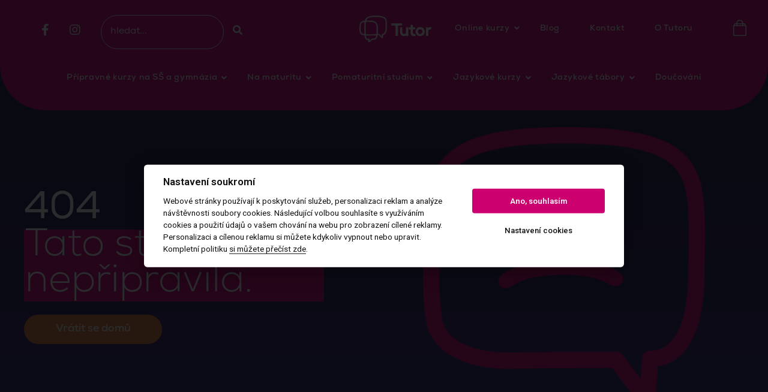

--- FILE ---
content_type: text/html; charset=UTF-8
request_url: https://www.tutor.cz/jazykove-kurzy/nemcina/praha-1/obecny/
body_size: 39305
content:





<!DOCTYPE html>
<html lang="cs" class="no-js tt-jazyky" data-useragent="">
<head>
	<meta charset="utf-8">
	<meta http-equiv="X-UA-Compatible" content="IE=edge">

	<meta name="viewport" content="width=device-width, initial-scale=1">

	<link rel="shortcut icon" type="image/x-icon" href="/favicon.ico">
	<link rel="icon" type="image/png" href="/favicon-16x16.png" sizes="16x16">
	<link rel="icon" type="image/png" href="/favicon-32x32.png" sizes="32x32">
	<link rel="icon" type="image/png" href="/favicon-64x64.png" sizes="64x64">

	<script>
		document.documentElement.className = document.documentElement.className.replace("no-js", "js")
		initComponents = [
			{ name: 'shapes', data: { url: "https:\/\/www.tutor.cz\/wp-content\/themes\/mango\/assets\/sprites\/shapes.svg?r=1690378240-" } }
		]
	</script>
	<!-- Google Tag Manager -->
	<script type="text/plain" data-lib-cookieconsent="performance">
	(function(w,d,s,l,i){w[l]=w[l]||[];w[l].push({'gtm.start':
	new Date().getTime(),event:'gtm.js'});var f=d.getElementsByTagName(s)[0],
	j=d.createElement(s),dl=l!='dataLayer'?'&l='+l:'';j.async=true;j.src=
	'https://www.googletagmanager.com/gtm.js?id='+i+dl;f.parentNode.insertBefore(j,f);
	})(window,document,'script','dataLayer','GTM-N4Z5X6Z');
	</script>
	<!-- End Google Tag Manager -->

	<script src="https://cdn.polyfill.io/v2/polyfill.min.js?features=default|gated"></script>

	<title>Tutor</title>

<!-- Google Tag Manager for WordPress by gtm4wp.com -->
<script data-cfasync="false" data-pagespeed-no-defer type="text/javascript">//<![CDATA[
	var gtm4wp_datalayer_name = "dataLayer";
	var dataLayer = dataLayer || [];
//]]>
</script>
<!-- End Google Tag Manager for WordPress by gtm4wp.com -->
<!-- This site is optimized with the Yoast SEO plugin v12.7.1 - https://yoast.com/wordpress/plugins/seo/ -->
<meta name="robots" content="max-snippet:-1, max-image-preview:large, max-video-preview:-1"/>
<meta property="og:locale" content="cs_CZ" />
<meta property="og:type" content="website" />
<meta property="og:site_name" content="Tutor" />
<meta name="twitter:card" content="summary" />
<script type='application/ld+json' class='yoast-schema-graph yoast-schema-graph--main'>{"@context":"https://schema.org","@graph":[{"@type":"WebSite","@id":"https://www.tutor.cz/#website","url":"https://www.tutor.cz/","name":"Tutor","potentialAction":{"@type":"SearchAction","target":"https://www.tutor.cz/?s={search_term_string}","query-input":"required name=search_term_string"}},{"@type":"CollectionPage","@id":"#webpage","url":false,"inLanguage":"cs-CZ","name":"","isPartOf":{"@id":"https://www.tutor.cz/#website"}}]}</script>
<!-- / Yoast SEO plugin. -->

<link rel='dns-prefetch' href='//www.google.com' />
<link rel='dns-prefetch' href='//nette.github.io' />
<link rel='dns-prefetch' href='//use.fontawesome.com' />
<link rel='dns-prefetch' href='//s.w.org' />
<link rel='stylesheet' id='sbi_styles-css'  href='https://www.tutor.cz/wp-content/plugins/instagram-feed/css/sbi-styles.min.css?ver=6.1.6' type='text/css' media='all' />
<link rel='stylesheet' id='wp-block-library-css'  href='https://www.tutor.cz/wp-includes/css/dist/block-library/style.min.css?ver=5.3.1' type='text/css' media='all' />
<link rel='stylesheet' id='contact-form-7-css'  href='https://www.tutor.cz/wp-content/plugins/contact-form-7/includes/css/styles.css?ver=5.1.6' type='text/css' media='all' />
<link rel='stylesheet' id='uaf_client_css-css'  href='https://www.tutor.cz/wp-content/uploads/useanyfont/uaf.css?ver=1677847196' type='text/css' media='all' />
<link rel='stylesheet' id='wpforms-classic-full-css'  href='https://www.tutor.cz/wp-content/plugins/wpforms/assets/css/frontend/classic/wpforms-full.min.css?ver=1.8.1.2' type='text/css' media='all' />
<link rel='stylesheet' id='106a6c241-css'  href='https://www.tutor.cz/wp-content/uploads/essential-addons-elementor/106a6c241.min.css?ver=1769281336' type='text/css' media='all' />
<link rel='stylesheet' id='elementor-icons-css'  href='https://www.tutor.cz/wp-content/plugins/elementor/assets/lib/eicons/css/elementor-icons.min.css?ver=5.15.0' type='text/css' media='all' />
<link rel='stylesheet' id='elementor-frontend-css'  href='https://www.tutor.cz/wp-content/plugins/elementor/assets/css/frontend-lite.min.css?ver=3.6.6' type='text/css' media='all' />
<link rel='stylesheet' id='elementor-post-19119-css'  href='https://www.tutor.cz/wp-content/uploads/elementor/css/post-19119.css?ver=1706191742' type='text/css' media='all' />
<link rel='stylesheet' id='elementor-global-css'  href='https://www.tutor.cz/wp-content/uploads/elementor/css/global.css?ver=1678190685' type='text/css' media='all' />
<link rel='stylesheet' id='mango-style-css'  href='https://www.tutor.cz/wp-content/themes/mango/assets/styles/index.css?ver=1690378240-' type='text/css' media='all' />
<!--[if lt IE 9]>
<link rel='stylesheet' id='mango-oldie-css'  href='https://www.tutor.cz/wp-content/themes/mango/assets/styles/oldie.css?ver=1690378240-' type='text/css' media='all' />
<![endif]-->
<link rel='stylesheet' id='font-awesome-official-css'  href='https://use.fontawesome.com/releases/v6.2.1/css/all.css' type='text/css' media='all' integrity="sha384-twcuYPV86B3vvpwNhWJuaLdUSLF9+ttgM2A6M870UYXrOsxKfER2MKox5cirApyA" crossorigin="anonymous" />
<link rel='stylesheet' id='a3a3_lazy_load-css'  href='//www.tutor.cz/wp-content/uploads/sass/a3_lazy_load.min.css?ver=1708164312' type='text/css' media='all' />
<link rel='stylesheet' id='wpr-text-animations-css-css'  href='https://www.tutor.cz/wp-content/plugins/royal-elementor-addons/assets/css/lib/animations/text-animations.min.css?ver=1.3.974' type='text/css' media='all' />
<link rel='stylesheet' id='wpr-addons-css-css'  href='https://www.tutor.cz/wp-content/plugins/royal-elementor-addons/assets/css/frontend.min.css?ver=1.3.974' type='text/css' media='all' />
<link rel='stylesheet' id='font-awesome-5-all-css'  href='https://www.tutor.cz/wp-content/plugins/elementor/assets/lib/font-awesome/css/all.min.css?ver=5.1.8' type='text/css' media='all' />
<link rel='stylesheet' id='font-awesome-official-v4shim-css'  href='https://use.fontawesome.com/releases/v6.2.1/css/v4-shims.css' type='text/css' media='all' integrity="sha384-RreHPODFsMyzCpG+dKnwxOSjmjkuPWWdYP8sLpBRoSd8qPNJwaxKGUdxhQOKwUc7" crossorigin="anonymous" />
<!--n2css--><script type='text/javascript' data-cfasync="false" src='https://www.tutor.cz/wp-includes/js/jquery/jquery.js?ver=1.12.4-wp'></script>
<script type='text/javascript' data-cfasync="false" src='https://www.tutor.cz/wp-includes/js/jquery/jquery-migrate.min.js?ver=1.4.1'></script>
<script type='text/javascript' src='https://www.tutor.cz/wp-content/plugins/duracelltomi-google-tag-manager/js/gtm4wp-form-move-tracker.js?ver=1.11.2'></script>
				<style type="text/css" id="cst_font_data">
					@font-face {font-family: "Nexa";font-display: auto;font-fallback: Nexa;font-weight: 700;src: url(https://www.tutor.cz/wp-content/uploads/2023/01/Fontfabric-Nexa-Bold.otf) format('OpenType');} @font-face {font-family: "Nexa";font-display: auto;font-fallback: Nexa;font-weight: 400;src: url(https://www.tutor.cz/wp-content/uploads/2023/01/Fontfabric-Nexa-Regular.otf) format('OpenType');} @font-face {font-family: "Nexa";font-display: auto;font-fallback: Nexa;font-weight: 100;src: url(https://www.tutor.cz/wp-content/uploads/2023/01/Fontfabric-Nexa-Thin.otf) format('OpenType');} @font-face {font-family: "Nexa";font-display: auto;font-fallback: Nexa;font-weight: 300;src: url(https://www.tutor.cz/wp-content/uploads/2023/01/Fontfabric-Nexa-Light.otf) format('OpenType');}				</style>
				
<!-- Google Tag Manager for WordPress by gtm4wp.com -->
<script data-cfasync="false" data-pagespeed-no-defer type="text/javascript">//<![CDATA[
	var dataLayer_content = {"pagePostType":"bloghome"};
	dataLayer.push( dataLayer_content );//]]>
</script>
<script data-cfasync="false">//<![CDATA[
(function(w,d,s,l,i){w[l]=w[l]||[];w[l].push({'gtm.start':
new Date().getTime(),event:'gtm.js'});var f=d.getElementsByTagName(s)[0],
j=d.createElement(s),dl=l!='dataLayer'?'&l='+l:'';j.async=true;j.src=
'//www.googletagmanager.com/gtm.'+'js?id='+i+dl;f.parentNode.insertBefore(j,f);
})(window,document,'script','dataLayer','GTM-N4Z5X6Z');//]]>
</script>
<!-- End Google Tag Manager -->
<!-- End Google Tag Manager for WordPress by gtm4wp.com -->	<script type="text/javascript"> (function (c, l, a, r, i, t, y) {
			c[a] = c[a] || function () {
				(c[a].q = c[a].q || []).push(arguments)
			};
			t = l.createElement(r);
			t.async = 1;
			t.src = "https://www.clarity.ms/tag/" + i;
			y = l.getElementsByTagName(r)[0];
			y.parentNode.insertBefore(t, y);
		})(window, document, "clarity", "script", "kz2ngqgf99"); </script>
	<style type="text/css" id="filter-everything-inline-css">.wpc-orderby-select{width:100%}.wpc-filters-open-button-container{display:none}.wpc-debug-message{padding:16px;font-size:14px;border:1px dashed #ccc;margin-bottom:20px}.wpc-debug-title{visibility:hidden}.wpc-button-inner,.wpc-chip-content{display:flex;align-items:center}.wpc-icon-html-wrapper{position:relative;margin-right:10px;top:2px}.wpc-icon-html-wrapper span{display:block;height:1px;width:18px;border-radius:3px;background:#2c2d33;margin-bottom:4px;position:relative}span.wpc-icon-line-1:after,span.wpc-icon-line-2:after,span.wpc-icon-line-3:after{content:"";display:block;width:3px;height:3px;border:1px solid #2c2d33;background-color:#fff;position:absolute;top:-2px;box-sizing:content-box}span.wpc-icon-line-3:after{border-radius:50%;left:2px}span.wpc-icon-line-1:after{border-radius:50%;left:5px}span.wpc-icon-line-2:after{border-radius:50%;left:12px}body .wpc-filters-open-button-container a.wpc-filters-open-widget,body .wpc-filters-open-button-container a.wpc-open-close-filters-button{display:inline-block;text-align:left;border:1px solid #2c2d33;border-radius:2px;line-height:1.5;padding:7px 12px;background-color:transparent;color:#2c2d33;box-sizing:border-box;text-decoration:none!important;font-weight:400;transition:none;position:relative}@media screen and (max-width:768px){.wpc_show_bottom_widget .wpc-filters-open-button-container,.wpc_show_open_close_button .wpc-filters-open-button-container{display:block}.wpc_show_bottom_widget .wpc-filters-open-button-container{margin-top:1em;margin-bottom:1em}}</style>
<!-- Lime Talk Live Chat start --> <script type="text/javascript"> var limetalk = (function () { var lc = document.createElement("script"); lc.type = "text/javascript"; lc.async = true; lc.src = "//www.limetalk.com/livechat/69a585295f769fb476881158b0d6f7e3"; document.getElementsByTagName("head")[0].appendChild(lc); var fnr = function(fn) { var l = limetalk; if (l.readyList) { l.ready(fn); } else { l.rl = l.rl || []; l.rl.push(fn); } }; fnr.ready = fnr; return fnr; })(); </script> <!-- Lime Talk Live Chat end -->

		<style type="text/css" id="wp-custom-css">
			.grecaptcha-badge {
  display: none;
}
.order-head {
	padding-top: 150px;
}		</style>
		<style id="wpr_lightbox_styles">
				.lg-backdrop {
					background-color: rgba(0,0,0,0.6) !important;
				}
				.lg-toolbar,
				.lg-dropdown {
					background-color: rgba(0,0,0,0.8) !important;
				}
				.lg-dropdown:after {
					border-bottom-color: rgba(0,0,0,0.8) !important;
				}
				.lg-sub-html {
					background-color: rgba(0,0,0,0.8) !important;
				}
				.lg-thumb-outer,
				.lg-progress-bar {
					background-color: #444444 !important;
				}
				.lg-progress {
					background-color: #a90707 !important;
				}
				.lg-icon {
					color: #efefef !important;
					font-size: 20px !important;
				}
				.lg-icon.lg-toogle-thumb {
					font-size: 24px !important;
				}
				.lg-icon:hover,
				.lg-dropdown-text:hover {
					color: #ffffff !important;
				}
				.lg-sub-html,
				.lg-dropdown-text {
					color: #efefef !important;
					font-size: 14px !important;
				}
				#lg-counter {
					color: #efefef !important;
					font-size: 14px !important;
				}
				.lg-prev,
				.lg-next {
					font-size: 35px !important;
				}

				/* Defaults */
				.lg-icon {
				background-color: transparent !important;
				}

				#lg-counter {
				opacity: 0.9;
				}

				.lg-thumb-outer {
				padding: 0 10px;
				}

				.lg-thumb-item {
				border-radius: 0 !important;
				border: none !important;
				opacity: 0.5;
				}

				.lg-thumb-item.active {
					opacity: 1;
				}
	         </style>

	<!-- New chatter 17-JAN-2021 PT -->
	<script type="text/javascript">
		if (!Array.isArray(window.qbOptions)) {
    		window.qbOptions = []
		}
  		window.qbOptions.push({"use":"V895xbyn7VmeqZYd/KoPqxmzV5wmg5eNl"});
	</script>

	<script type="text/javascript" src="https://static.botsrv.com/website/js/widget2.8b218cc3.js" crossorigin="anonymous" defer></script>
	<!-- New chatter end -->
</head>
<body>

	

	<!-- Google Tag Manager (noscript) -->
	<noscript><iframe src="https://www.googletagmanager.com/ns.html?id=GTM-N4Z5X6Z"
	height="0" width="0" style="display:none;visibility:hidden"></iframe></noscript>
	<!-- End Google Tag Manager (noscript) -->


		<div class="page view-default">
			<div class="page-cover"  >
<header class="page-header">
	<style>.elementor-21780 .elementor-element.elementor-element-d682d4e:not(.elementor-motion-effects-element-type-background), .elementor-21780 .elementor-element.elementor-element-d682d4e > .elementor-motion-effects-container > .elementor-motion-effects-layer{background-color:#E5007D;}.elementor-21780 .elementor-element.elementor-element-d682d4e > .elementor-background-overlay{opacity:1;transition:background 0.3s, border-radius 0.3s, opacity 0.3s;}.elementor-21780 .elementor-element.elementor-element-d682d4e, .elementor-21780 .elementor-element.elementor-element-d682d4e > .elementor-background-overlay{border-radius:0px 0px 075px 075px;}.elementor-21780 .elementor-element.elementor-element-d682d4e{transition:background 0.3s, border 0.3s, border-radius 0.3s, box-shadow 0.3s;margin-top:-0px;margin-bottom:0px;padding:25px 0px 10px 0px;}.elementor-21780 .elementor-element.elementor-element-4ddc32a > .elementor-element-populated{margin:0px 0px 0px 0px;--e-column-margin-right:0px;--e-column-margin-left:0px;padding:0px 0px 0px 0px;}.elementor-21780 .elementor-element.elementor-element-2cad672.elementor-column > .elementor-widget-wrap{justify-content:flex-start;}.elementor-21780 .elementor-element.elementor-element-2cad672 > .elementor-element-populated{margin:0px 0px 0px 0px;--e-column-margin-right:0px;--e-column-margin-left:0px;padding:0px 0px 0px 50px;}.elementor-21780 .elementor-element.elementor-element-9d3dc81 .elementor-repeater-item-e1f31da.elementor-social-icon{background-color:#50505000;}.elementor-21780 .elementor-element.elementor-element-9d3dc81 .elementor-repeater-item-e1f31da.elementor-social-icon i{color:#FFFFFF;}.elementor-21780 .elementor-element.elementor-element-9d3dc81 .elementor-repeater-item-e1f31da.elementor-social-icon svg{fill:#FFFFFF;}.elementor-21780 .elementor-element.elementor-element-9d3dc81 .elementor-repeater-item-580ff56.elementor-social-icon{background-color:#02010100;}.elementor-21780 .elementor-element.elementor-element-9d3dc81 .elementor-repeater-item-580ff56.elementor-social-icon i{color:#FFFFFF;}.elementor-21780 .elementor-element.elementor-element-9d3dc81 .elementor-repeater-item-580ff56.elementor-social-icon svg{fill:#FFFFFF;}.elementor-21780 .elementor-element.elementor-element-9d3dc81{--grid-template-columns:repeat(0, auto);--icon-size:20px;--grid-column-gap:0px;--grid-row-gap:0px;}.elementor-21780 .elementor-element.elementor-element-9d3dc81 .elementor-widget-container{text-align:left;}.elementor-21780 .elementor-element.elementor-element-9d3dc81 .elementor-social-icon{--icon-padding:15px;}.elementor-21780 .elementor-element.elementor-element-9d3dc81 .elementor-icon{border-radius:0px 0px 0px 0px;}.elementor-21780 .elementor-element.elementor-element-9d3dc81 > .elementor-widget-container{margin:0px 0px 0px 0px;padding:0px 0px 0px 0px;}.elementor-21780 .elementor-element.elementor-element-cac95ee > .elementor-element-populated{margin:0px 0px 0px 0px;--e-column-margin-right:0px;--e-column-margin-left:0px;padding:0px 0px 0px 0px;}.elementor-21780 .elementor-element.elementor-element-022f314 .wpr-search-form-input{color:#333333;background-color:#FFFFFF00;border-color:#FFFFFF;text-align:left;border-width:1px 1px 1px 1px;border-radius:30px 30px 30px 30px !important;padding:15px 15px 15px 15px;}.elementor-21780 .elementor-element.elementor-element-022f314 .wpr-search-form-input::-webkit-input-placeholder{color:#FFFFFF;}.elementor-21780 .elementor-element.elementor-element-022f314 .wpr-search-form-input:-ms-input-placeholder{color:#FFFFFF;}.elementor-21780 .elementor-element.elementor-element-022f314 .wpr-search-form-input::-moz-placeholder{color:#FFFFFF;}.elementor-21780 .elementor-element.elementor-element-022f314 .wpr-search-form-input:-moz-placeholder{color:#FFFFFF;}.elementor-21780 .elementor-element.elementor-element-022f314 .wpr-search-form-input::placeholder{color:#FFFFFF;}.elementor-21780 .elementor-element.elementor-element-022f314 .wpr-data-fetch{border-color:#FFFFFF;border-width:1px 1px 1px 1px;border-radius:0 0 30px 30px;}.elementor-21780 .elementor-element.elementor-element-022f314.wpr-search-form-input-focus .wpr-search-form-input{color:#333333;background-color:#ffffff;border-color:#E8E8E8;}.elementor-21780 .elementor-element.elementor-element-022f314.wpr-search-form-input-focus .wpr-search-form-input::-webkit-input-placeholder{color:#9e9e9e;}.elementor-21780 .elementor-element.elementor-element-022f314.wpr-search-form-input-focus .wpr-search-form-input:-ms-input-placeholder{color:#9e9e9e;}.elementor-21780 .elementor-element.elementor-element-022f314.wpr-search-form-input-focus .wpr-search-form-input::-moz-placeholder{color:#9e9e9e;}.elementor-21780 .elementor-element.elementor-element-022f314.wpr-search-form-input-focus .wpr-search-form-input:-moz-placeholder{color:#9e9e9e;}.elementor-21780 .elementor-element.elementor-element-022f314.wpr-search-form-input-focus .wpr-search-form-input::placeholder{color:#9e9e9e;}.elementor-21780 .elementor-element.elementor-element-022f314 .wpr-search-form-input, .elementor-21780 .elementor-element.elementor-element-022f314 .wpr-category-select-wrap, .elementor-21780 .elementor-element.elementor-element-022f314 .wpr-category-select{font-family:"Nexa", Sans-serif;font-size:16px;font-weight:400;}.elementor-21780 .elementor-element.elementor-element-022f314 .wpr-category-select-wrap::before{right:15px;}.elementor-21780 .elementor-element.elementor-element-022f314 .wpr-category-select{padding:15px 15px 15px 15px;}.elementor-21780 .elementor-element.elementor-element-022f314 .wpr-search-form-submit{color:#ffffff;background-color:#605BE500;border-color:#E8E8E8;min-width:45px;border-width:0px 0px 0px 0px;border-radius:30px 30px 30px 30px;}.elementor-21780 .elementor-element.elementor-element-022f314 .wpr-search-form-submit:hover{color:#ffffff;background-color:#39277500;border-color:#E8E8E8;}.elementor-21780 .elementor-element.elementor-element-fe26641 > .elementor-element-populated{margin:0px 0px 0px 0px;--e-column-margin-right:0px;--e-column-margin-left:0px;padding:0px 0px 0px 0px;}.elementor-bc-flex-widget .elementor-21780 .elementor-element.elementor-element-4547b08.elementor-column .elementor-widget-wrap{align-items:center;}.elementor-21780 .elementor-element.elementor-element-4547b08.elementor-column.elementor-element[data-element_type="column"] > .elementor-widget-wrap.elementor-element-populated{align-content:center;align-items:center;}.elementor-21780 .elementor-element.elementor-element-4547b08.elementor-column > .elementor-widget-wrap{justify-content:center;}.elementor-21780 .elementor-element.elementor-element-4547b08 > .elementor-element-populated{margin:0px 0px 0px 0px;--e-column-margin-right:0px;--e-column-margin-left:0px;padding:0px 0px 0px 0px;}.elementor-21780 .elementor-element.elementor-element-35283fa{text-align:left;}.elementor-21780 .elementor-element.elementor-element-35283fa .wpr-logo{padding:0px 0px 0px 0px;border-style:solid;border-width:0px 0px 0px 0px;border-color:#E8E8E8;border-radius:0px 0px 0px 0px;}.elementor-21780 .elementor-element.elementor-element-35283fa .wpr-logo-image{max-width:120px;}.elementor-21780 .elementor-element.elementor-element-35283fa.wpr-logo-position-left .wpr-logo-image{margin-right:0px;}.elementor-21780 .elementor-element.elementor-element-35283fa.wpr-logo-position-right .wpr-logo-image{margin-left:0px;}.elementor-21780 .elementor-element.elementor-element-35283fa.wpr-logo-position-center .wpr-logo-image{margin-bottom:0px;}.elementor-21780 .elementor-element.elementor-element-35283fa .wpr-logo-image img{-webkit-transition-duration:0.7s;transition-duration:0.7s;}.elementor-21780 .elementor-element.elementor-element-35283fa .wpr-logo-title{color:#605BE5;margin:0 0 0px;}.elementor-21780 .elementor-element.elementor-element-35283fa .wpr-logo-description{color:#888888;}.elementor-21780 .elementor-element.elementor-element-35283fa > .elementor-widget-container{margin:0px 0px 0px 0px;padding:0px 0px 0px 0px;}.elementor-21780 .elementor-element.elementor-element-93cd9b2 > .elementor-element-populated{margin:0px 0px 0px 0px;--e-column-margin-right:0px;--e-column-margin-left:0px;padding:0px 0px 0px 0px;}.elementor-21780 .elementor-element.elementor-element-1997765 .wpr-menu-item.wpr-pointer-item{transition-duration:0.5s;}.elementor-21780 .elementor-element.elementor-element-1997765 .wpr-menu-item.wpr-pointer-item:before{transition-duration:0.5s;}.elementor-21780 .elementor-element.elementor-element-1997765 .wpr-menu-item.wpr-pointer-item:after{transition-duration:0.5s;}.elementor-21780 .elementor-element.elementor-element-1997765 .wpr-mobile-toggle-wrap{text-align:center;}.elementor-21780 .elementor-element.elementor-element-1997765 .wpr-nav-menu .wpr-menu-item,
					 .elementor-21780 .elementor-element.elementor-element-1997765 .wpr-nav-menu > .menu-item-has-children > .wpr-sub-icon{color:#FFFFFF;}.elementor-21780 .elementor-element.elementor-element-1997765 .wpr-nav-menu .wpr-menu-item:hover,
					 .elementor-21780 .elementor-element.elementor-element-1997765 .wpr-nav-menu > .menu-item-has-children:hover > .wpr-sub-icon,
					 .elementor-21780 .elementor-element.elementor-element-1997765 .wpr-nav-menu .wpr-menu-item.wpr-active-menu-item,
					 .elementor-21780 .elementor-element.elementor-element-1997765 .wpr-nav-menu > .menu-item-has-children.current_page_item > .wpr-sub-icon{color:#FFFFFF;}.elementor-21780 .elementor-element.elementor-element-1997765.wpr-pointer-line-fx .wpr-menu-item:before,
					 .elementor-21780 .elementor-element.elementor-element-1997765.wpr-pointer-line-fx .wpr-menu-item:after{background-color:#392775;}.elementor-21780 .elementor-element.elementor-element-1997765.wpr-pointer-border-fx .wpr-menu-item:before{border-color:#392775;border-width:1px;}.elementor-21780 .elementor-element.elementor-element-1997765.wpr-pointer-background-fx .wpr-menu-item:before{background-color:#392775;}.elementor-21780 .elementor-element.elementor-element-1997765 .menu-item-has-children .wpr-sub-icon{font-size:14px;}.elementor-21780 .elementor-element.elementor-element-1997765.wpr-pointer-background:not(.wpr-sub-icon-none) .wpr-nav-menu-horizontal .menu-item-has-children .wpr-pointer-item{padding-right:calc(14px + 10px);}.elementor-21780 .elementor-element.elementor-element-1997765.wpr-pointer-border:not(.wpr-sub-icon-none) .wpr-nav-menu-horizontal .menu-item-has-children .wpr-pointer-item{padding-right:calc(14px + 10px);}.elementor-21780 .elementor-element.elementor-element-1997765 .wpr-nav-menu .wpr-menu-item,.elementor-21780 .elementor-element.elementor-element-1997765 .wpr-mobile-nav-menu a,.elementor-21780 .elementor-element.elementor-element-1997765 .wpr-mobile-toggle-text{font-family:"Nexa", Sans-serif;font-size:14px;font-weight:bold;letter-spacing:0.6px;}.elementor-21780 .elementor-element.elementor-element-1997765.wpr-pointer-underline .wpr-menu-item:after,
					 .elementor-21780 .elementor-element.elementor-element-1997765.wpr-pointer-overline .wpr-menu-item:before,
					 .elementor-21780 .elementor-element.elementor-element-1997765.wpr-pointer-double-line .wpr-menu-item:before,
					 .elementor-21780 .elementor-element.elementor-element-1997765.wpr-pointer-double-line .wpr-menu-item:after{height:1px;}.elementor-21780 .elementor-element.elementor-element-1997765 .wpr-nav-menu .wpr-menu-item{padding-left:10px;padding-right:10px;padding-top:10px;padding-bottom:10px;}.elementor-21780 .elementor-element.elementor-element-1997765.wpr-pointer-background:not(.wpr-sub-icon-none) .wpr-nav-menu-vertical .menu-item-has-children .wpr-sub-icon{text-indent:-10px;}.elementor-21780 .elementor-element.elementor-element-1997765.wpr-pointer-border:not(.wpr-sub-icon-none) .wpr-nav-menu-vertical .menu-item-has-children .wpr-sub-icon{text-indent:-10px;}.elementor-21780 .elementor-element.elementor-element-1997765 .wpr-nav-menu > .menu-item{margin-left:15px;margin-right:15px;}.elementor-21780 .elementor-element.elementor-element-1997765 .wpr-nav-menu-vertical .wpr-nav-menu > li > .wpr-sub-menu{margin-left:15px;}.elementor-21780 .elementor-element.elementor-element-1997765.wpr-main-menu-align-left .wpr-nav-menu-vertical .wpr-nav-menu > li > .wpr-sub-icon{right:15px;}.elementor-21780 .elementor-element.elementor-element-1997765.wpr-main-menu-align-right .wpr-nav-menu-vertical .wpr-nav-menu > li > .wpr-sub-icon{left:15px;}.elementor-21780 .elementor-element.elementor-element-1997765 .wpr-sub-menu .wpr-sub-menu-item,
					 .elementor-21780 .elementor-element.elementor-element-1997765 .wpr-sub-menu > .menu-item-has-children .wpr-sub-icon{color:#FFFFFF;}.elementor-21780 .elementor-element.elementor-element-1997765 .wpr-sub-menu .wpr-sub-menu-item{background-color:#392775;font-family:"Nexa", Sans-serif;font-size:14px;font-weight:500;line-height:20px;letter-spacing:0.6px;padding-left:10px;padding-right:10px;padding-top:5px;padding-bottom:5px;}.elementor-21780 .elementor-element.elementor-element-1997765 .wpr-sub-menu .wpr-sub-menu-item:hover,
					 .elementor-21780 .elementor-element.elementor-element-1997765 .wpr-sub-menu > .menu-item-has-children .wpr-sub-menu-item:hover .wpr-sub-icon,
					 .elementor-21780 .elementor-element.elementor-element-1997765 .wpr-sub-menu .wpr-sub-menu-item.wpr-active-menu-item,
					 .elementor-21780 .elementor-element.elementor-element-1997765 .wpr-sub-menu > .menu-item-has-children.current_page_item .wpr-sub-icon{color:#F3F3F3;}.elementor-21780 .elementor-element.elementor-element-1997765 .wpr-sub-menu .wpr-sub-menu-item:hover,
					 .elementor-21780 .elementor-element.elementor-element-1997765 .wpr-sub-menu .wpr-sub-menu-item.wpr-active-menu-item{background-color:#CC006F;}.elementor-21780 .elementor-element.elementor-element-1997765 .wpr-sub-menu .wpr-sub-icon{right:10px;}.elementor-21780 .elementor-element.elementor-element-1997765.wpr-main-menu-align-right .wpr-nav-menu-vertical .wpr-sub-menu .wpr-sub-icon{left:10px;}.elementor-21780 .elementor-element.elementor-element-1997765 .wpr-nav-menu-horizontal .wpr-nav-menu > li > .wpr-sub-menu{margin-top:0px;}.elementor-21780 .elementor-element.elementor-element-1997765 .wpr-mobile-nav-menu a,
					 .elementor-21780 .elementor-element.elementor-element-1997765 .wpr-mobile-nav-menu .menu-item-has-children > a:after{color:#FFFFFF;}.elementor-21780 .elementor-element.elementor-element-1997765 .wpr-mobile-nav-menu li{background-color:#ffffff;}.elementor-21780 .elementor-element.elementor-element-1997765 .wpr-mobile-nav-menu li a:hover,
					 .elementor-21780 .elementor-element.elementor-element-1997765 .wpr-mobile-nav-menu .menu-item-has-children > a:hover:after,
					 .elementor-21780 .elementor-element.elementor-element-1997765 .wpr-mobile-nav-menu li a.wpr-active-menu-item,
					 .elementor-21780 .elementor-element.elementor-element-1997765 .wpr-mobile-nav-menu .menu-item-has-children.current_page_item > a:hover:after{color:#ffffff;}.elementor-21780 .elementor-element.elementor-element-1997765 .wpr-mobile-nav-menu a:hover,
					 .elementor-21780 .elementor-element.elementor-element-1997765 .wpr-mobile-nav-menu a.wpr-active-menu-item{background-color:#FFFFFF;}.elementor-21780 .elementor-element.elementor-element-1997765 .wpr-mobile-nav-menu a{padding-left:4px;padding-right:4px;}.elementor-21780 .elementor-element.elementor-element-1997765 .wpr-mobile-nav-menu .menu-item-has-children > a:after{margin-left:4px;margin-right:4px;}.elementor-21780 .elementor-element.elementor-element-1997765 .wpr-mobile-nav-menu .wpr-mobile-menu-item{padding-top:14px;padding-bottom:14px;}.elementor-21780 .elementor-element.elementor-element-1997765.wpr-mobile-divider-yes .wpr-mobile-nav-menu a{border-bottom-color:#e8e8e8;border-bottom-width:1px;}.elementor-21780 .elementor-element.elementor-element-1997765 .wpr-mobile-nav-menu .wpr-mobile-sub-menu-item{font-size:15px;padding-top:5px;padding-bottom:5px;}.elementor-21780 .elementor-element.elementor-element-1997765 .wpr-mobile-nav-menu{margin-top:10px;}.elementor-21780 .elementor-element.elementor-element-1997765 .wpr-mobile-toggle{border-color:#E5007D;width:40px;padding:7px 7px 7px 7px;border-width:0px;border-radius:0px;}.elementor-21780 .elementor-element.elementor-element-1997765 .wpr-mobile-toggle-text{color:#E5007D;}.elementor-21780 .elementor-element.elementor-element-1997765 .wpr-mobile-toggle-line{background-color:#E5007D;height:2px;margin-bottom:1px;}.elementor-21780 .elementor-element.elementor-element-1997765 .wpr-mobile-toggle:hover{border-color:#605BE5;}.elementor-21780 .elementor-element.elementor-element-1997765 .wpr-mobile-toggle:hover .wpr-mobile-toggle-text{color:#605BE5;}.elementor-21780 .elementor-element.elementor-element-1997765 .wpr-mobile-toggle:hover .wpr-mobile-toggle-line{background-color:#605BE5;}.elementor-21780 .elementor-element.elementor-element-3fa04ab > .elementor-element-populated{margin:0px 0px 0px 0px;--e-column-margin-right:0px;--e-column-margin-left:0px;padding:0px 0px 0px 0px;}.elementor-21780 .elementor-element.elementor-element-327d2a0 > .elementor-widget-container{margin:8px 0px 0px 0px;}.elementor-21780 .elementor-element.elementor-element-f436b98 > .elementor-container{max-width:1600px;}.elementor-21780 .elementor-element.elementor-element-f436b98{margin-top:0px;margin-bottom:0px;padding:25px 0px 20px 0px;}.elementor-bc-flex-widget .elementor-21780 .elementor-element.elementor-element-689350d.elementor-column .elementor-widget-wrap{align-items:center;}.elementor-21780 .elementor-element.elementor-element-689350d.elementor-column.elementor-element[data-element_type="column"] > .elementor-widget-wrap.elementor-element-populated{align-content:center;align-items:center;}.elementor-21780 .elementor-element.elementor-element-689350d.elementor-column > .elementor-widget-wrap{justify-content:flex-start;}.elementor-21780 .elementor-element.elementor-element-689350d > .elementor-element-populated{margin:0px 0px 0px 0px;--e-column-margin-right:0px;--e-column-margin-left:0px;padding:0px 0px 0px 0px;}.elementor-21780 .elementor-element.elementor-element-20c784a .wpr-menu-item.wpr-pointer-item{transition-duration:0.5s;}.elementor-21780 .elementor-element.elementor-element-20c784a .wpr-menu-item.wpr-pointer-item:before{transition-duration:0.5s;}.elementor-21780 .elementor-element.elementor-element-20c784a .wpr-menu-item.wpr-pointer-item:after{transition-duration:0.5s;}.elementor-21780 .elementor-element.elementor-element-20c784a .wpr-mobile-toggle-wrap{text-align:center;}.elementor-21780 .elementor-element.elementor-element-20c784a .wpr-nav-menu .wpr-menu-item,
					 .elementor-21780 .elementor-element.elementor-element-20c784a .wpr-nav-menu > .menu-item-has-children > .wpr-sub-icon{color:#FFFFFF;}.elementor-21780 .elementor-element.elementor-element-20c784a .wpr-nav-menu .wpr-menu-item:hover,
					 .elementor-21780 .elementor-element.elementor-element-20c784a .wpr-nav-menu > .menu-item-has-children:hover > .wpr-sub-icon,
					 .elementor-21780 .elementor-element.elementor-element-20c784a .wpr-nav-menu .wpr-menu-item.wpr-active-menu-item,
					 .elementor-21780 .elementor-element.elementor-element-20c784a .wpr-nav-menu > .menu-item-has-children.current_page_item > .wpr-sub-icon{color:#FFFFFF;}.elementor-21780 .elementor-element.elementor-element-20c784a.wpr-pointer-line-fx .wpr-menu-item:before,
					 .elementor-21780 .elementor-element.elementor-element-20c784a.wpr-pointer-line-fx .wpr-menu-item:after{background-color:#392775;}.elementor-21780 .elementor-element.elementor-element-20c784a.wpr-pointer-border-fx .wpr-menu-item:before{border-color:#392775;border-width:1px;}.elementor-21780 .elementor-element.elementor-element-20c784a.wpr-pointer-background-fx .wpr-menu-item:before{background-color:#392775;}.elementor-21780 .elementor-element.elementor-element-20c784a .menu-item-has-children .wpr-sub-icon{font-size:14px;}.elementor-21780 .elementor-element.elementor-element-20c784a.wpr-pointer-background:not(.wpr-sub-icon-none) .wpr-nav-menu-horizontal .menu-item-has-children .wpr-pointer-item{padding-right:calc(14px + 10px);}.elementor-21780 .elementor-element.elementor-element-20c784a.wpr-pointer-border:not(.wpr-sub-icon-none) .wpr-nav-menu-horizontal .menu-item-has-children .wpr-pointer-item{padding-right:calc(14px + 10px);}.elementor-21780 .elementor-element.elementor-element-20c784a .wpr-nav-menu .wpr-menu-item,.elementor-21780 .elementor-element.elementor-element-20c784a .wpr-mobile-nav-menu a,.elementor-21780 .elementor-element.elementor-element-20c784a .wpr-mobile-toggle-text{font-family:"Nexa", Sans-serif;font-size:14px;font-weight:bold;letter-spacing:0.6px;}.elementor-21780 .elementor-element.elementor-element-20c784a.wpr-pointer-underline .wpr-menu-item:after,
					 .elementor-21780 .elementor-element.elementor-element-20c784a.wpr-pointer-overline .wpr-menu-item:before,
					 .elementor-21780 .elementor-element.elementor-element-20c784a.wpr-pointer-double-line .wpr-menu-item:before,
					 .elementor-21780 .elementor-element.elementor-element-20c784a.wpr-pointer-double-line .wpr-menu-item:after{height:1px;}.elementor-21780 .elementor-element.elementor-element-20c784a .wpr-nav-menu .wpr-menu-item{padding-left:10px;padding-right:10px;padding-top:10px;padding-bottom:10px;}.elementor-21780 .elementor-element.elementor-element-20c784a.wpr-pointer-background:not(.wpr-sub-icon-none) .wpr-nav-menu-vertical .menu-item-has-children .wpr-sub-icon{text-indent:-10px;}.elementor-21780 .elementor-element.elementor-element-20c784a.wpr-pointer-border:not(.wpr-sub-icon-none) .wpr-nav-menu-vertical .menu-item-has-children .wpr-sub-icon{text-indent:-10px;}.elementor-21780 .elementor-element.elementor-element-20c784a .wpr-nav-menu > .menu-item{margin-left:15px;margin-right:15px;}.elementor-21780 .elementor-element.elementor-element-20c784a .wpr-nav-menu-vertical .wpr-nav-menu > li > .wpr-sub-menu{margin-left:15px;}.elementor-21780 .elementor-element.elementor-element-20c784a.wpr-main-menu-align-left .wpr-nav-menu-vertical .wpr-nav-menu > li > .wpr-sub-icon{right:15px;}.elementor-21780 .elementor-element.elementor-element-20c784a.wpr-main-menu-align-right .wpr-nav-menu-vertical .wpr-nav-menu > li > .wpr-sub-icon{left:15px;}.elementor-21780 .elementor-element.elementor-element-20c784a .wpr-sub-menu .wpr-sub-menu-item,
					 .elementor-21780 .elementor-element.elementor-element-20c784a .wpr-sub-menu > .menu-item-has-children .wpr-sub-icon{color:#FFFFFF;}.elementor-21780 .elementor-element.elementor-element-20c784a .wpr-sub-menu .wpr-sub-menu-item{background-color:#392775;font-family:"Nexa", Sans-serif;font-size:14px;font-weight:bold;line-height:20px;letter-spacing:0.6px;padding-left:10px;padding-right:10px;padding-top:5px;padding-bottom:5px;}.elementor-21780 .elementor-element.elementor-element-20c784a .wpr-sub-menu .wpr-sub-menu-item:hover,
					 .elementor-21780 .elementor-element.elementor-element-20c784a .wpr-sub-menu > .menu-item-has-children .wpr-sub-menu-item:hover .wpr-sub-icon,
					 .elementor-21780 .elementor-element.elementor-element-20c784a .wpr-sub-menu .wpr-sub-menu-item.wpr-active-menu-item,
					 .elementor-21780 .elementor-element.elementor-element-20c784a .wpr-sub-menu > .menu-item-has-children.current_page_item .wpr-sub-icon{color:#F3F3F3;}.elementor-21780 .elementor-element.elementor-element-20c784a .wpr-sub-menu .wpr-sub-menu-item:hover,
					 .elementor-21780 .elementor-element.elementor-element-20c784a .wpr-sub-menu .wpr-sub-menu-item.wpr-active-menu-item{background-color:#CC006F;}.elementor-21780 .elementor-element.elementor-element-20c784a .wpr-sub-menu .wpr-sub-icon{right:10px;}.elementor-21780 .elementor-element.elementor-element-20c784a.wpr-main-menu-align-right .wpr-nav-menu-vertical .wpr-sub-menu .wpr-sub-icon{left:10px;}.elementor-21780 .elementor-element.elementor-element-20c784a .wpr-nav-menu-horizontal .wpr-nav-menu > li > .wpr-sub-menu{margin-top:0px;}.elementor-21780 .elementor-element.elementor-element-20c784a .wpr-mobile-nav-menu a,
					 .elementor-21780 .elementor-element.elementor-element-20c784a .wpr-mobile-nav-menu .menu-item-has-children > a:after{color:#FFFFFF;}.elementor-21780 .elementor-element.elementor-element-20c784a .wpr-mobile-nav-menu li{background-color:#ffffff;}.elementor-21780 .elementor-element.elementor-element-20c784a .wpr-mobile-nav-menu li a:hover,
					 .elementor-21780 .elementor-element.elementor-element-20c784a .wpr-mobile-nav-menu .menu-item-has-children > a:hover:after,
					 .elementor-21780 .elementor-element.elementor-element-20c784a .wpr-mobile-nav-menu li a.wpr-active-menu-item,
					 .elementor-21780 .elementor-element.elementor-element-20c784a .wpr-mobile-nav-menu .menu-item-has-children.current_page_item > a:hover:after{color:#ffffff;}.elementor-21780 .elementor-element.elementor-element-20c784a .wpr-mobile-nav-menu a:hover,
					 .elementor-21780 .elementor-element.elementor-element-20c784a .wpr-mobile-nav-menu a.wpr-active-menu-item{background-color:#FFFFFF;}.elementor-21780 .elementor-element.elementor-element-20c784a .wpr-mobile-nav-menu a{padding-left:4px;padding-right:4px;}.elementor-21780 .elementor-element.elementor-element-20c784a .wpr-mobile-nav-menu .menu-item-has-children > a:after{margin-left:4px;margin-right:4px;}.elementor-21780 .elementor-element.elementor-element-20c784a .wpr-mobile-nav-menu .wpr-mobile-menu-item{padding-top:14px;padding-bottom:14px;}.elementor-21780 .elementor-element.elementor-element-20c784a.wpr-mobile-divider-yes .wpr-mobile-nav-menu a{border-bottom-color:#e8e8e8;border-bottom-width:1px;}.elementor-21780 .elementor-element.elementor-element-20c784a .wpr-mobile-nav-menu .wpr-mobile-sub-menu-item{font-size:15px;padding-top:5px;padding-bottom:5px;}.elementor-21780 .elementor-element.elementor-element-20c784a .wpr-mobile-nav-menu{margin-top:10px;}.elementor-21780 .elementor-element.elementor-element-20c784a .wpr-mobile-toggle{border-color:#E5007D;width:40px;padding:7px 7px 7px 7px;border-width:0px;border-radius:0px;}.elementor-21780 .elementor-element.elementor-element-20c784a .wpr-mobile-toggle-text{color:#E5007D;}.elementor-21780 .elementor-element.elementor-element-20c784a .wpr-mobile-toggle-line{background-color:#E5007D;height:2px;margin-bottom:1px;}.elementor-21780 .elementor-element.elementor-element-20c784a .wpr-mobile-toggle:hover{border-color:#605BE5;}.elementor-21780 .elementor-element.elementor-element-20c784a .wpr-mobile-toggle:hover .wpr-mobile-toggle-text{color:#605BE5;}.elementor-21780 .elementor-element.elementor-element-20c784a .wpr-mobile-toggle:hover .wpr-mobile-toggle-line{background-color:#605BE5;}.elementor-21780 .elementor-element.elementor-element-20c784a > .elementor-widget-container{margin:0px 0px 0px 0px;padding:0px 0px 0px 0px;}.elementor-21780 .elementor-element.elementor-element-2e03444b0:not(.elementor-motion-effects-element-type-background), .elementor-21780 .elementor-element.elementor-element-2e03444b0 > .elementor-motion-effects-container > .elementor-motion-effects-layer{background-color:#E5007D;}.elementor-21780 .elementor-element.elementor-element-2e03444b0{transition:background 0.3s, border 0.3s, border-radius 0.3s, box-shadow 0.3s;}.elementor-21780 .elementor-element.elementor-element-2e03444b0 > .elementor-background-overlay{transition:background 0.3s, border-radius 0.3s, opacity 0.3s;}.elementor-bc-flex-widget .elementor-21780 .elementor-element.elementor-element-73bf0bb.elementor-column .elementor-widget-wrap{align-items:center;}.elementor-21780 .elementor-element.elementor-element-73bf0bb.elementor-column.elementor-element[data-element_type="column"] > .elementor-widget-wrap.elementor-element-populated{align-content:center;align-items:center;}.elementor-21780 .elementor-element.elementor-element-f96b6bd{text-align:left;}.elementor-21780 .elementor-element.elementor-element-f96b6bd .wpr-logo{padding:0px 0px 0px 0px;border-style:solid;border-width:0px 0px 0px 0px;border-color:#E8E8E8;border-radius:0px 0px 0px 0px;}.elementor-21780 .elementor-element.elementor-element-f96b6bd .wpr-logo-image{max-width:155px;}.elementor-21780 .elementor-element.elementor-element-f96b6bd.wpr-logo-position-left .wpr-logo-image{margin-right:0px;}.elementor-21780 .elementor-element.elementor-element-f96b6bd.wpr-logo-position-right .wpr-logo-image{margin-left:0px;}.elementor-21780 .elementor-element.elementor-element-f96b6bd.wpr-logo-position-center .wpr-logo-image{margin-bottom:0px;}.elementor-21780 .elementor-element.elementor-element-f96b6bd .wpr-logo-image img{-webkit-transition-duration:0.7s;transition-duration:0.7s;}.elementor-21780 .elementor-element.elementor-element-f96b6bd .wpr-logo-title{color:#605BE5;margin:0 0 0px;}.elementor-21780 .elementor-element.elementor-element-f96b6bd .wpr-logo-description{color:#888888;}.elementor-bc-flex-widget .elementor-21780 .elementor-element.elementor-element-85cee87.elementor-column .elementor-widget-wrap{align-items:center;}.elementor-21780 .elementor-element.elementor-element-85cee87.elementor-column.elementor-element[data-element_type="column"] > .elementor-widget-wrap.elementor-element-populated{align-content:center;align-items:center;}.elementor-21780 .elementor-element.elementor-element-24c119c .wpr-menu-item.wpr-pointer-item{transition-duration:0.5s;}.elementor-21780 .elementor-element.elementor-element-24c119c .wpr-menu-item.wpr-pointer-item:before{transition-duration:0.5s;}.elementor-21780 .elementor-element.elementor-element-24c119c .wpr-menu-item.wpr-pointer-item:after{transition-duration:0.5s;}.elementor-21780 .elementor-element.elementor-element-24c119c .wpr-mobile-toggle-wrap{text-align:center;}.elementor-21780 .elementor-element.elementor-element-24c119c .wpr-nav-menu .wpr-menu-item,
					 .elementor-21780 .elementor-element.elementor-element-24c119c .wpr-nav-menu > .menu-item-has-children > .wpr-sub-icon{color:#FFFFFF;}.elementor-21780 .elementor-element.elementor-element-24c119c .wpr-nav-menu .wpr-menu-item:hover,
					 .elementor-21780 .elementor-element.elementor-element-24c119c .wpr-nav-menu > .menu-item-has-children:hover > .wpr-sub-icon,
					 .elementor-21780 .elementor-element.elementor-element-24c119c .wpr-nav-menu .wpr-menu-item.wpr-active-menu-item,
					 .elementor-21780 .elementor-element.elementor-element-24c119c .wpr-nav-menu > .menu-item-has-children.current_page_item > .wpr-sub-icon{color:#392775;}.elementor-21780 .elementor-element.elementor-element-24c119c.wpr-pointer-line-fx .wpr-menu-item:before,
					 .elementor-21780 .elementor-element.elementor-element-24c119c.wpr-pointer-line-fx .wpr-menu-item:after{background-color:#3A3A3A;}.elementor-21780 .elementor-element.elementor-element-24c119c.wpr-pointer-border-fx .wpr-menu-item:before{border-color:#3A3A3A;border-width:1px;}.elementor-21780 .elementor-element.elementor-element-24c119c.wpr-pointer-background-fx .wpr-menu-item:before{background-color:#3A3A3A;}.elementor-21780 .elementor-element.elementor-element-24c119c .menu-item-has-children .wpr-sub-icon{font-size:14px;}.elementor-21780 .elementor-element.elementor-element-24c119c.wpr-pointer-background:not(.wpr-sub-icon-none) .wpr-nav-menu-horizontal .menu-item-has-children .wpr-pointer-item{padding-right:calc(14px + 6px);}.elementor-21780 .elementor-element.elementor-element-24c119c.wpr-pointer-border:not(.wpr-sub-icon-none) .wpr-nav-menu-horizontal .menu-item-has-children .wpr-pointer-item{padding-right:calc(14px + 6px);}.elementor-21780 .elementor-element.elementor-element-24c119c .wpr-nav-menu .wpr-menu-item,.elementor-21780 .elementor-element.elementor-element-24c119c .wpr-mobile-nav-menu a,.elementor-21780 .elementor-element.elementor-element-24c119c .wpr-mobile-toggle-text{font-family:"Nexa", Sans-serif;font-size:16px;font-weight:500;letter-spacing:0.6px;}.elementor-21780 .elementor-element.elementor-element-24c119c.wpr-pointer-underline .wpr-menu-item:after,
					 .elementor-21780 .elementor-element.elementor-element-24c119c.wpr-pointer-overline .wpr-menu-item:before,
					 .elementor-21780 .elementor-element.elementor-element-24c119c.wpr-pointer-double-line .wpr-menu-item:before,
					 .elementor-21780 .elementor-element.elementor-element-24c119c.wpr-pointer-double-line .wpr-menu-item:after{height:1px;}.elementor-21780 .elementor-element.elementor-element-24c119c .wpr-nav-menu .wpr-menu-item{padding-left:6px;padding-right:6px;padding-top:15px;padding-bottom:15px;}.elementor-21780 .elementor-element.elementor-element-24c119c.wpr-pointer-background:not(.wpr-sub-icon-none) .wpr-nav-menu-vertical .menu-item-has-children .wpr-sub-icon{text-indent:-6px;}.elementor-21780 .elementor-element.elementor-element-24c119c.wpr-pointer-border:not(.wpr-sub-icon-none) .wpr-nav-menu-vertical .menu-item-has-children .wpr-sub-icon{text-indent:-6px;}.elementor-21780 .elementor-element.elementor-element-24c119c .wpr-nav-menu > .menu-item{margin-left:10px;margin-right:10px;}.elementor-21780 .elementor-element.elementor-element-24c119c .wpr-nav-menu-vertical .wpr-nav-menu > li > .wpr-sub-menu{margin-left:10px;}.elementor-21780 .elementor-element.elementor-element-24c119c.wpr-main-menu-align-left .wpr-nav-menu-vertical .wpr-nav-menu > li > .wpr-sub-icon{right:10px;}.elementor-21780 .elementor-element.elementor-element-24c119c.wpr-main-menu-align-right .wpr-nav-menu-vertical .wpr-nav-menu > li > .wpr-sub-icon{left:10px;}.elementor-21780 .elementor-element.elementor-element-24c119c .wpr-sub-menu .wpr-sub-menu-item,
					 .elementor-21780 .elementor-element.elementor-element-24c119c .wpr-sub-menu > .menu-item-has-children .wpr-sub-icon{color:#3A3A3A;}.elementor-21780 .elementor-element.elementor-element-24c119c .wpr-sub-menu .wpr-sub-menu-item{background-color:#F8F8F8;font-family:"Roboto", Sans-serif;font-size:15px;font-weight:500;letter-spacing:0.6px;padding-left:15px;padding-right:15px;padding-top:13px;padding-bottom:13px;}.elementor-21780 .elementor-element.elementor-element-24c119c .wpr-sub-menu .wpr-sub-menu-item:hover,
					 .elementor-21780 .elementor-element.elementor-element-24c119c .wpr-sub-menu > .menu-item-has-children .wpr-sub-menu-item:hover .wpr-sub-icon,
					 .elementor-21780 .elementor-element.elementor-element-24c119c .wpr-sub-menu .wpr-sub-menu-item.wpr-active-menu-item,
					 .elementor-21780 .elementor-element.elementor-element-24c119c .wpr-sub-menu > .menu-item-has-children.current_page_item .wpr-sub-icon{color:#F3F3F3;}.elementor-21780 .elementor-element.elementor-element-24c119c .wpr-sub-menu .wpr-sub-menu-item:hover,
					 .elementor-21780 .elementor-element.elementor-element-24c119c .wpr-sub-menu .wpr-sub-menu-item.wpr-active-menu-item{background-color:#392775;}.elementor-21780 .elementor-element.elementor-element-24c119c .wpr-sub-menu .wpr-sub-icon{right:15px;}.elementor-21780 .elementor-element.elementor-element-24c119c.wpr-main-menu-align-right .wpr-nav-menu-vertical .wpr-sub-menu .wpr-sub-icon{left:15px;}.elementor-21780 .elementor-element.elementor-element-24c119c .wpr-nav-menu-horizontal .wpr-nav-menu > li > .wpr-sub-menu{margin-top:0px;}.elementor-21780 .elementor-element.elementor-element-24c119c .wpr-mobile-nav-menu a,
					 .elementor-21780 .elementor-element.elementor-element-24c119c .wpr-mobile-nav-menu .menu-item-has-children > a:after{color:#FFFFFF;}.elementor-21780 .elementor-element.elementor-element-24c119c .wpr-mobile-nav-menu li{background-color:#E5007D;}.elementor-21780 .elementor-element.elementor-element-24c119c .wpr-mobile-nav-menu li a:hover,
					 .elementor-21780 .elementor-element.elementor-element-24c119c .wpr-mobile-nav-menu .menu-item-has-children > a:hover:after,
					 .elementor-21780 .elementor-element.elementor-element-24c119c .wpr-mobile-nav-menu li a.wpr-active-menu-item,
					 .elementor-21780 .elementor-element.elementor-element-24c119c .wpr-mobile-nav-menu .menu-item-has-children.current_page_item > a:hover:after{color:#ffffff;}.elementor-21780 .elementor-element.elementor-element-24c119c .wpr-mobile-nav-menu a:hover,
					 .elementor-21780 .elementor-element.elementor-element-24c119c .wpr-mobile-nav-menu a.wpr-active-menu-item{background-color:#392775;}.elementor-21780 .elementor-element.elementor-element-24c119c .wpr-mobile-nav-menu a{padding-left:10px;padding-right:10px;}.elementor-21780 .elementor-element.elementor-element-24c119c .wpr-mobile-nav-menu .menu-item-has-children > a:after{margin-left:10px;margin-right:10px;}.elementor-21780 .elementor-element.elementor-element-24c119c .wpr-mobile-nav-menu .wpr-mobile-menu-item{padding-top:10px;padding-bottom:10px;}.elementor-21780 .elementor-element.elementor-element-24c119c.wpr-mobile-divider-yes .wpr-mobile-nav-menu a{border-bottom-color:#e8e8e8;border-bottom-width:1px;}.elementor-21780 .elementor-element.elementor-element-24c119c .wpr-mobile-nav-menu .wpr-mobile-sub-menu-item{font-size:15px;padding-top:5px;padding-bottom:5px;}.elementor-21780 .elementor-element.elementor-element-24c119c .wpr-mobile-nav-menu{margin-top:10px;}.elementor-21780 .elementor-element.elementor-element-24c119c .wpr-mobile-toggle{border-color:#FFFFFF;width:41px;padding:7px 7px 7px 7px;border-width:0px;}.elementor-21780 .elementor-element.elementor-element-24c119c .wpr-mobile-toggle-text{color:#FFFFFF;}.elementor-21780 .elementor-element.elementor-element-24c119c .wpr-mobile-toggle-line{background-color:#FFFFFF;height:3px;margin-bottom:5px;}.elementor-21780 .elementor-element.elementor-element-24c119c .wpr-mobile-toggle:hover{border-color:#392775;}.elementor-21780 .elementor-element.elementor-element-24c119c .wpr-mobile-toggle:hover .wpr-mobile-toggle-text{color:#392775;}.elementor-21780 .elementor-element.elementor-element-24c119c .wpr-mobile-toggle:hover .wpr-mobile-toggle-line{background-color:#392775;}.elementor-bc-flex-widget .elementor-21780 .elementor-element.elementor-element-40104dd2.elementor-column .elementor-widget-wrap{align-items:center;}.elementor-21780 .elementor-element.elementor-element-40104dd2.elementor-column.elementor-element[data-element_type="column"] > .elementor-widget-wrap.elementor-element-populated{align-content:center;align-items:center;}.elementor-21780 .elementor-element.elementor-element-2f1c8029 .elementor-repeater-item-e1f31da.elementor-social-icon{background-color:#50505000;}.elementor-21780 .elementor-element.elementor-element-2f1c8029 .elementor-repeater-item-e1f31da.elementor-social-icon i{color:#6F47FF;}.elementor-21780 .elementor-element.elementor-element-2f1c8029 .elementor-repeater-item-e1f31da.elementor-social-icon svg{fill:#6F47FF;}.elementor-21780 .elementor-element.elementor-element-2f1c8029 .elementor-repeater-item-580ff56.elementor-social-icon{background-color:#02010100;}.elementor-21780 .elementor-element.elementor-element-2f1c8029 .elementor-repeater-item-580ff56.elementor-social-icon i{color:#6F47FF;}.elementor-21780 .elementor-element.elementor-element-2f1c8029 .elementor-repeater-item-580ff56.elementor-social-icon svg{fill:#6F47FF;}.elementor-21780 .elementor-element.elementor-element-2f1c8029 .elementor-repeater-item-1bc66d4.elementor-social-icon{background-color:#02010100;}.elementor-21780 .elementor-element.elementor-element-2f1c8029 .elementor-repeater-item-1bc66d4.elementor-social-icon i{color:#6F47FF;}.elementor-21780 .elementor-element.elementor-element-2f1c8029 .elementor-repeater-item-1bc66d4.elementor-social-icon svg{fill:#6F47FF;}.elementor-21780 .elementor-element.elementor-element-2f1c8029{--grid-template-columns:repeat(0, auto);--icon-size:16px;--grid-column-gap:0px;--grid-row-gap:0px;}.elementor-21780 .elementor-element.elementor-element-2f1c8029 .elementor-widget-container{text-align:right;}body.elementor-page-21780:not(.elementor-motion-effects-element-type-background), body.elementor-page-21780 > .elementor-motion-effects-container > .elementor-motion-effects-layer{background-color:#F8FAFC;}@media(max-width:1024px){.elementor-21780 .elementor-element.elementor-element-d682d4e{margin-top:-825px;margin-bottom:0px;padding:50px 30px 175px 30px;}.elementor-21780 .elementor-element.elementor-element-1997765 .wpr-mobile-toggle-wrap{text-align:right;}.elementor-21780 .elementor-element.elementor-element-1997765 .wpr-nav-menu .wpr-menu-item,.elementor-21780 .elementor-element.elementor-element-1997765 .wpr-mobile-nav-menu a,.elementor-21780 .elementor-element.elementor-element-1997765 .wpr-mobile-toggle-text{font-size:15px;}.elementor-21780 .elementor-element.elementor-element-1997765 .wpr-sub-menu .wpr-sub-menu-item{font-size:14px;}.elementor-21780 .elementor-element.elementor-element-20c784a .wpr-mobile-toggle-wrap{text-align:right;}.elementor-21780 .elementor-element.elementor-element-20c784a .wpr-nav-menu .wpr-menu-item,.elementor-21780 .elementor-element.elementor-element-20c784a .wpr-mobile-nav-menu a,.elementor-21780 .elementor-element.elementor-element-20c784a .wpr-mobile-toggle-text{font-size:15px;}.elementor-21780 .elementor-element.elementor-element-20c784a .wpr-sub-menu .wpr-sub-menu-item{font-size:14px;}.elementor-21780 .elementor-element.elementor-element-2e03444b0:not(.elementor-motion-effects-element-type-background), .elementor-21780 .elementor-element.elementor-element-2e03444b0 > .elementor-motion-effects-container > .elementor-motion-effects-layer{background-position:0px 0px;}.elementor-21780 .elementor-element.elementor-element-24c119c .wpr-mobile-toggle-wrap{text-align:right;}.elementor-21780 .elementor-element.elementor-element-24c119c .wpr-nav-menu .wpr-menu-item,.elementor-21780 .elementor-element.elementor-element-24c119c .wpr-mobile-nav-menu a,.elementor-21780 .elementor-element.elementor-element-24c119c .wpr-mobile-toggle-text{font-size:15px;}.elementor-21780 .elementor-element.elementor-element-24c119c .wpr-sub-menu .wpr-sub-menu-item{font-size:14px;}}@media(max-width:767px){.elementor-21780 .elementor-element.elementor-element-d682d4e{margin-top:-225px;margin-bottom:0px;padding:50px 020px 100px 20px;}.elementor-21780 .elementor-element.elementor-element-1997765 .wpr-mobile-toggle-wrap{text-align:right;}.elementor-21780 .elementor-element.elementor-element-1997765 .wpr-nav-menu .wpr-menu-item,.elementor-21780 .elementor-element.elementor-element-1997765 .wpr-mobile-nav-menu a,.elementor-21780 .elementor-element.elementor-element-1997765 .wpr-mobile-toggle-text{font-size:14px;}.elementor-21780 .elementor-element.elementor-element-1997765 .wpr-sub-menu .wpr-sub-menu-item{font-size:13px;}.elementor-21780 .elementor-element.elementor-element-689350d{width:50%;}.elementor-21780 .elementor-element.elementor-element-20c784a .wpr-mobile-toggle-wrap{text-align:right;}.elementor-21780 .elementor-element.elementor-element-20c784a .wpr-nav-menu .wpr-menu-item,.elementor-21780 .elementor-element.elementor-element-20c784a .wpr-mobile-nav-menu a,.elementor-21780 .elementor-element.elementor-element-20c784a .wpr-mobile-toggle-text{font-size:14px;}.elementor-21780 .elementor-element.elementor-element-20c784a .wpr-sub-menu .wpr-sub-menu-item{font-size:13px;}.elementor-21780 .elementor-element.elementor-element-2e03444b0:not(.elementor-motion-effects-element-type-background), .elementor-21780 .elementor-element.elementor-element-2e03444b0 > .elementor-motion-effects-container > .elementor-motion-effects-layer{background-position:0px 0px;}.elementor-21780 .elementor-element.elementor-element-73bf0bb{width:50%;}.elementor-21780 .elementor-element.elementor-element-85cee87{width:50%;}.elementor-21780 .elementor-element.elementor-element-24c119c .wpr-mobile-toggle-wrap{text-align:right;}.elementor-21780 .elementor-element.elementor-element-24c119c .wpr-nav-menu .wpr-menu-item,.elementor-21780 .elementor-element.elementor-element-24c119c .wpr-mobile-nav-menu a,.elementor-21780 .elementor-element.elementor-element-24c119c .wpr-mobile-toggle-text{font-size:14px;}.elementor-21780 .elementor-element.elementor-element-24c119c .wpr-sub-menu .wpr-sub-menu-item{font-size:13px;}}@media(min-width:768px){.elementor-21780 .elementor-element.elementor-element-2cad672{width:13.158%;}.elementor-21780 .elementor-element.elementor-element-cac95ee{width:19.508%;}.elementor-21780 .elementor-element.elementor-element-fe26641{width:14.123%;}.elementor-21780 .elementor-element.elementor-element-4547b08{width:9.719%;}.elementor-21780 .elementor-element.elementor-element-93cd9b2{width:36.49%;}.elementor-21780 .elementor-element.elementor-element-3fa04ab{width:5%;}}@media(max-width:1024px) and (min-width:768px){.elementor-21780 .elementor-element.elementor-element-689350d{width:80%;}.elementor-21780 .elementor-element.elementor-element-73bf0bb{width:20%;}.elementor-21780 .elementor-element.elementor-element-85cee87{width:80%;}.elementor-21780 .elementor-element.elementor-element-40104dd2{width:100%;}}</style>		<div data-elementor-type="wp-page" data-elementor-id="21780" class="elementor elementor-21780">
									<section class="elementor-section elementor-top-section elementor-element elementor-element-d682d4e elementor-section-full_width elementor-hidden-tablet elementor-hidden-mobile elementor-section-height-default elementor-section-height-default wpr-particle-no wpr-jarallax-no wpr-parallax-no" data-id="d682d4e" data-element_type="section" data-settings="{&quot;background_background&quot;:&quot;classic&quot;}">
							<div class="elementor-background-overlay"></div>
							<div class="elementor-container elementor-column-gap-default">
					<div class="elementor-column elementor-col-100 elementor-top-column elementor-element elementor-element-4ddc32a" data-id="4ddc32a" data-element_type="column">
			<div class="elementor-widget-wrap elementor-element-populated">
								<section class="elementor-section elementor-inner-section elementor-element elementor-element-6a3d990 elementor-section-full_width elementor-section-height-default elementor-section-height-default wpr-particle-no wpr-jarallax-no wpr-parallax-no wpr-sticky-section-no" data-id="6a3d990" data-element_type="section">
						<div class="elementor-container elementor-column-gap-default">
					<div class="elementor-column elementor-col-16 elementor-inner-column elementor-element elementor-element-2cad672" data-id="2cad672" data-element_type="column">
			<div class="elementor-widget-wrap elementor-element-populated">
								<div class="elementor-element elementor-element-9d3dc81 e-grid-align-left elementor-shape-circle elementor-grid-0 elementor-widget elementor-widget-social-icons" data-id="9d3dc81" data-element_type="widget" data-widget_type="social-icons.default">
				<div class="elementor-widget-container">
			<style>/*! elementor - v3.6.6 - 08-06-2022 */
.elementor-widget-social-icons.elementor-grid-0 .elementor-widget-container,.elementor-widget-social-icons.elementor-grid-mobile-0 .elementor-widget-container,.elementor-widget-social-icons.elementor-grid-tablet-0 .elementor-widget-container{line-height:1;font-size:0}.elementor-widget-social-icons:not(.elementor-grid-0):not(.elementor-grid-tablet-0):not(.elementor-grid-mobile-0) .elementor-grid{display:inline-grid}.elementor-widget-social-icons .elementor-grid{grid-column-gap:var(--grid-column-gap,5px);grid-row-gap:var(--grid-row-gap,5px);grid-template-columns:var(--grid-template-columns);-webkit-box-pack:var(--justify-content,center);-ms-flex-pack:var(--justify-content,center);justify-content:var(--justify-content,center);justify-items:var(--justify-content,center)}.elementor-icon.elementor-social-icon{font-size:var(--icon-size,25px);line-height:var(--icon-size,25px);width:calc(var(--icon-size, 25px) + (2 * var(--icon-padding, .5em)));height:calc(var(--icon-size, 25px) + (2 * var(--icon-padding, .5em)))}.elementor-social-icon{--e-social-icon-icon-color:#fff;display:-webkit-inline-box;display:-ms-inline-flexbox;display:inline-flex;background-color:#818a91;-webkit-box-align:center;-ms-flex-align:center;align-items:center;-webkit-box-pack:center;-ms-flex-pack:center;justify-content:center;text-align:center;cursor:pointer}.elementor-social-icon i{color:var(--e-social-icon-icon-color)}.elementor-social-icon svg{fill:var(--e-social-icon-icon-color)}.elementor-social-icon:last-child{margin:0}.elementor-social-icon:hover{opacity:.9;color:#fff}.elementor-social-icon-android{background-color:#a4c639}.elementor-social-icon-apple{background-color:#999}.elementor-social-icon-behance{background-color:#1769ff}.elementor-social-icon-bitbucket{background-color:#205081}.elementor-social-icon-codepen{background-color:#000}.elementor-social-icon-delicious{background-color:#39f}.elementor-social-icon-deviantart{background-color:#05cc47}.elementor-social-icon-digg{background-color:#005be2}.elementor-social-icon-dribbble{background-color:#ea4c89}.elementor-social-icon-elementor{background-color:#d30c5c}.elementor-social-icon-envelope{background-color:#ea4335}.elementor-social-icon-facebook,.elementor-social-icon-facebook-f{background-color:#3b5998}.elementor-social-icon-flickr{background-color:#0063dc}.elementor-social-icon-foursquare{background-color:#2d5be3}.elementor-social-icon-free-code-camp,.elementor-social-icon-freecodecamp{background-color:#006400}.elementor-social-icon-github{background-color:#333}.elementor-social-icon-gitlab{background-color:#e24329}.elementor-social-icon-globe{background-color:#818a91}.elementor-social-icon-google-plus,.elementor-social-icon-google-plus-g{background-color:#dd4b39}.elementor-social-icon-houzz{background-color:#7ac142}.elementor-social-icon-instagram{background-color:#262626}.elementor-social-icon-jsfiddle{background-color:#487aa2}.elementor-social-icon-link{background-color:#818a91}.elementor-social-icon-linkedin,.elementor-social-icon-linkedin-in{background-color:#0077b5}.elementor-social-icon-medium{background-color:#00ab6b}.elementor-social-icon-meetup{background-color:#ec1c40}.elementor-social-icon-mixcloud{background-color:#273a4b}.elementor-social-icon-odnoklassniki{background-color:#f4731c}.elementor-social-icon-pinterest{background-color:#bd081c}.elementor-social-icon-product-hunt{background-color:#da552f}.elementor-social-icon-reddit{background-color:#ff4500}.elementor-social-icon-rss{background-color:#f26522}.elementor-social-icon-shopping-cart{background-color:#4caf50}.elementor-social-icon-skype{background-color:#00aff0}.elementor-social-icon-slideshare{background-color:#0077b5}.elementor-social-icon-snapchat{background-color:#fffc00}.elementor-social-icon-soundcloud{background-color:#f80}.elementor-social-icon-spotify{background-color:#2ebd59}.elementor-social-icon-stack-overflow{background-color:#fe7a15}.elementor-social-icon-steam{background-color:#00adee}.elementor-social-icon-stumbleupon{background-color:#eb4924}.elementor-social-icon-telegram{background-color:#2ca5e0}.elementor-social-icon-thumb-tack{background-color:#1aa1d8}.elementor-social-icon-tripadvisor{background-color:#589442}.elementor-social-icon-tumblr{background-color:#35465c}.elementor-social-icon-twitch{background-color:#6441a5}.elementor-social-icon-twitter{background-color:#1da1f2}.elementor-social-icon-viber{background-color:#665cac}.elementor-social-icon-vimeo{background-color:#1ab7ea}.elementor-social-icon-vk{background-color:#45668e}.elementor-social-icon-weibo{background-color:#dd2430}.elementor-social-icon-weixin{background-color:#31a918}.elementor-social-icon-whatsapp{background-color:#25d366}.elementor-social-icon-wordpress{background-color:#21759b}.elementor-social-icon-xing{background-color:#026466}.elementor-social-icon-yelp{background-color:#af0606}.elementor-social-icon-youtube{background-color:#cd201f}.elementor-social-icon-500px{background-color:#0099e5}.elementor-shape-rounded .elementor-icon.elementor-social-icon{border-radius:10%}.elementor-shape-circle .elementor-icon.elementor-social-icon{border-radius:50%}</style>		<div class="elementor-social-icons-wrapper elementor-grid">
							<span class="elementor-grid-item">
					<a class="elementor-icon elementor-social-icon elementor-social-icon-facebook-f elementor-repeater-item-e1f31da" href="https://www.facebook.com/tutor.komplexni.vzdelavani" target="_blank">
						<span class="elementor-screen-only">Facebook-f</span>
						<i class="fab fa-facebook-f"></i>					</a>
				</span>
							<span class="elementor-grid-item">
					<a class="elementor-icon elementor-social-icon elementor-social-icon-instagram elementor-repeater-item-580ff56" href="https://www.instagram.com/tutor_cz/" target="_blank">
						<span class="elementor-screen-only">Instagram</span>
						<i class="fab fa-instagram"></i>					</a>
				</span>
					</div>
				</div>
				</div>
					</div>
		</div>
				<div class="elementor-column elementor-col-16 elementor-inner-column elementor-element elementor-element-cac95ee" data-id="cac95ee" data-element_type="column">
			<div class="elementor-widget-wrap elementor-element-populated">
								<div class="elementor-element elementor-element-022f314 wpr-search-form-style-inner wpr-search-form-position-right elementor-widget elementor-widget-wpr-search" data-id="022f314" data-element_type="widget" data-widget_type="wpr-search.default">
				<div class="elementor-widget-container">
			
		<form role="search" method="get" class="wpr-search-form" action="https://www.tutor.cz">

			<div class="wpr-search-form-input-wrap elementor-clearfix">
				<input class="wpr-search-form-input" placeholder="hledat..." aria-label="Search" type="search" name="s" title="Search" value="" wpr-query-type="all" wpr-taxonomy-type="" number-of-results="2" ajax-search="" show-description="yes" number-of-words="30" show-ajax-thumbnails="" show-view-result-btn="" view-result-text="View Results" no-results="No Results Found" exclude-without-thumb="" link-target="_self">
				
		<button class="wpr-search-form-submit" aria-label="Search" type="submit">
							<i class="fas fa-search"></i>
					</button>

					</div>

					</form>
		<div class="wpr-data-fetch">
			<span class="wpr-close-search"></span>
			<ul></ul>
					</div>
		
				</div>
				</div>
					</div>
		</div>
				<div class="elementor-column elementor-col-16 elementor-inner-column elementor-element elementor-element-fe26641" data-id="fe26641" data-element_type="column">
			<div class="elementor-widget-wrap">
									</div>
		</div>
				<div class="elementor-column elementor-col-16 elementor-inner-column elementor-element elementor-element-4547b08" data-id="4547b08" data-element_type="column">
			<div class="elementor-widget-wrap elementor-element-populated">
								<div class="elementor-element elementor-element-35283fa wpr-logo-position-center elementor-widget elementor-widget-wpr-logo" data-id="35283fa" data-element_type="widget" data-widget_type="wpr-logo.default">
				<div class="elementor-widget-container">
				
	<div class="wpr-logo elementor-clearfix">

				<picture class="wpr-logo-image">
			
						
			<img src="https://www.tutor.cz/wp-content/uploads/2023/02/tutor.png" alt="">

							<a class="wpr-logo-url" rel="home" href="https://www.tutor.cz/"></a>
					</picture>
		
		
					<a class="wpr-logo-url" rel="home" href="https://www.tutor.cz/"></a>
		
	</div>
		
		</div>
				</div>
					</div>
		</div>
				<div class="elementor-column elementor-col-16 elementor-inner-column elementor-element elementor-element-93cd9b2" data-id="93cd9b2" data-element_type="column">
			<div class="elementor-widget-wrap elementor-element-populated">
								<div class="elementor-element elementor-element-1997765 wpr-main-menu-align-center wpr-main-menu-align--tabletright wpr-pointer-none wpr-sub-icon-angle-down wpr-main-menu-align--mobileleft wpr-sub-menu-fx-fade wpr-nav-menu-bp-mobile wpr-mobile-menu-full-width wpr-mobile-menu-item-align-center wpr-mobile-toggle-v1 wpr-mobile-divider-yes elementor-widget elementor-widget-wpr-nav-menu" data-id="1997765" data-element_type="widget" data-settings="{&quot;menu_layout&quot;:&quot;horizontal&quot;}" data-widget_type="wpr-nav-menu.default">
				<div class="elementor-widget-container">
			<nav class="wpr-nav-menu-container wpr-nav-menu-horizontal" data-trigger="hover"><ul id="menu-1-1997765" class="wpr-nav-menu"><li class="menu-item menu-item-type-post_type menu-item-object-page menu-item-has-children menu-item-22353"><a href="https://www.tutor.cz/online-kurzy-s-lektorem-nazivo/" class="wpr-menu-item wpr-pointer-item">Online kurzy<i class="wpr-sub-icon fas" aria-hidden="true"></i></a>
<ul class="sub-menu wpr-sub-menu">
	<li class="menu-item menu-item-type-post_type menu-item-object-page menu-item-20334"><a href="https://www.tutor.cz/online-kurzy-s-lektorem-nazivo/" class="wpr-sub-menu-item">Co je to online kurz?</a></li>
	<li class="menu-item menu-item-type-post_type menu-item-object-page menu-item-22637"><a href="https://www.tutor.cz/online-kurzy-s-lektorem-nazivo/online-kurzy-na-maturitu/" class="wpr-sub-menu-item">Online kurzy na maturitu</a></li>
	<li class="menu-item menu-item-type-post_type menu-item-object-page menu-item-21885"><a href="https://www.tutor.cz/online-kurzy-s-lektorem-nazivo/online-kurzy-na-ss-a-gymnazia/" class="wpr-sub-menu-item">Online kurzy na SŠ a gymnázia</a></li>
	<li class="menu-item menu-item-type-post_type menu-item-object-page menu-item-20335"><a href="https://www.tutor.cz/online-kurzy-s-lektorem-nazivo/technicke-pozadavky-pro-online-kurzy/" class="wpr-sub-menu-item">Technické požadavky pro online kurzy</a></li>
</ul>
</li>
<li class="menu-item menu-item-type-post_type menu-item-object-page menu-item-13687"><a href="https://www.tutor.cz/blog/" class="wpr-menu-item wpr-pointer-item">Blog</a></li>
<li class="menu-item menu-item-type-post_type menu-item-object-page menu-item-21417"><a href="https://www.tutor.cz/kontakt/" class="wpr-menu-item wpr-pointer-item">Kontakt</a></li>
<li class="menu-item menu-item-type-post_type menu-item-object-page menu-item-21418"><a href="https://www.tutor.cz/o-nas/" class="wpr-menu-item wpr-pointer-item">O Tutoru</a></li>
</ul></nav><nav class="wpr-mobile-nav-menu-container"><div class="wpr-mobile-toggle-wrap"><div class="wpr-mobile-toggle"><span class="wpr-mobile-toggle-line"></span><span class="wpr-mobile-toggle-line"></span><span class="wpr-mobile-toggle-line"></span></div></div><ul id="mobile-menu-2-1997765" class="wpr-mobile-nav-menu"><li class="menu-item menu-item-type-post_type menu-item-object-page menu-item-has-children menu-item-22353"><a href="https://www.tutor.cz/online-kurzy-s-lektorem-nazivo/" class="wpr-mobile-menu-item">Online kurzy</a>
<ul class="sub-menu wpr-sub-menu">
	<li class="menu-item menu-item-type-post_type menu-item-object-page menu-item-20334"><a href="https://www.tutor.cz/online-kurzy-s-lektorem-nazivo/" class="wpr-mobile-sub-menu-item">Co je to online kurz?</a></li>
	<li class="menu-item menu-item-type-post_type menu-item-object-page menu-item-22637"><a href="https://www.tutor.cz/online-kurzy-s-lektorem-nazivo/online-kurzy-na-maturitu/" class="wpr-mobile-sub-menu-item">Online kurzy na maturitu</a></li>
	<li class="menu-item menu-item-type-post_type menu-item-object-page menu-item-21885"><a href="https://www.tutor.cz/online-kurzy-s-lektorem-nazivo/online-kurzy-na-ss-a-gymnazia/" class="wpr-mobile-sub-menu-item">Online kurzy na SŠ a gymnázia</a></li>
	<li class="menu-item menu-item-type-post_type menu-item-object-page menu-item-20335"><a href="https://www.tutor.cz/online-kurzy-s-lektorem-nazivo/technicke-pozadavky-pro-online-kurzy/" class="wpr-mobile-sub-menu-item">Technické požadavky pro online kurzy</a></li>
</ul>
</li>
<li class="menu-item menu-item-type-post_type menu-item-object-page menu-item-13687"><a href="https://www.tutor.cz/blog/" class="wpr-mobile-menu-item">Blog</a></li>
<li class="menu-item menu-item-type-post_type menu-item-object-page menu-item-21417"><a href="https://www.tutor.cz/kontakt/" class="wpr-mobile-menu-item">Kontakt</a></li>
<li class="menu-item menu-item-type-post_type menu-item-object-page menu-item-21418"><a href="https://www.tutor.cz/o-nas/" class="wpr-mobile-menu-item">O Tutoru</a></li>
</ul></nav>		</div>
				</div>
					</div>
		</div>
				<div class="elementor-column elementor-col-16 elementor-inner-column elementor-element elementor-element-3fa04ab" data-id="3fa04ab" data-element_type="column">
			<div class="elementor-widget-wrap elementor-element-populated">
								<div class="elementor-element elementor-element-327d2a0 elementor-widget elementor-widget-html" data-id="327d2a0" data-element_type="widget" data-widget_type="html.default">
				<div class="elementor-widget-container">
			<a href="https://www.tutor.cz/objednavka/" class="cart-info" id="dynamic-cart-info">
                    <span class="cart-info-indicator" id="dynamic-cart-info-indicator">0</span>
                </a>		</div>
				</div>
					</div>
		</div>
							</div>
		</section>
				<section class="elementor-section elementor-inner-section elementor-element elementor-element-f436b98 elementor-section-boxed elementor-section-height-default elementor-section-height-default wpr-particle-no wpr-jarallax-no wpr-parallax-no wpr-sticky-section-no" data-id="f436b98" data-element_type="section">
						<div class="elementor-container elementor-column-gap-default">
					<div class="elementor-column elementor-col-100 elementor-inner-column elementor-element elementor-element-689350d" data-id="689350d" data-element_type="column">
			<div class="elementor-widget-wrap elementor-element-populated">
								<div class="elementor-element elementor-element-20c784a wpr-main-menu-align-center wpr-main-menu-align--tabletright wpr-sub-icon-angle-down wpr-main-menu-align--mobileleft wpr-pointer-underline wpr-pointer-line-fx wpr-pointer-fx-fade wpr-sub-menu-fx-fade wpr-nav-menu-bp-mobile wpr-mobile-menu-full-width wpr-mobile-menu-item-align-center wpr-mobile-toggle-v1 wpr-mobile-divider-yes elementor-widget elementor-widget-wpr-nav-menu" data-id="20c784a" data-element_type="widget" data-settings="{&quot;menu_layout&quot;:&quot;horizontal&quot;}" data-widget_type="wpr-nav-menu.default">
				<div class="elementor-widget-container">
			<nav class="wpr-nav-menu-container wpr-nav-menu-horizontal" data-trigger="hover"><ul id="menu-1-20c784a" class="wpr-nav-menu"><li class="menu-item menu-item-type-post_type menu-item-object-page menu-item-has-children menu-item-30079"><a href="https://www.tutor.cz/pripravne-kurzy-na-ss-a-gymnazia/" class="wpr-menu-item wpr-pointer-item">Přípravné kurzy na SŠ a gymnázia<i class="wpr-sub-icon fas" aria-hidden="true"></i></a>
<ul class="sub-menu wpr-sub-menu">
	<li class="menu-item menu-item-type-custom menu-item-object-custom menu-item-28339"><a href="https://www.tutor.cz/skupinove-pripravne-kurzy-na-ss-a-gymnazia/" class="wpr-sub-menu-item">Skupinové kurzy</a></li>
	<li class="menu-item menu-item-type-post_type menu-item-object-page menu-item-21730"><a href="https://www.tutor.cz/pripravne-kurzy-na-ss-a-gymnazia-old/individualni-priprava-na-stredni-skolu/" class="wpr-sub-menu-item">Individuální příprava na střední</a></li>
	<li class="menu-item menu-item-type-post_type menu-item-object-page menu-item-28161"><a href="https://www.tutor.cz/pripravne-kurzy-na-ss-a-gymnazia-old/prijimacky-nanecisto/" class="wpr-sub-menu-item">Přijímačky nanečisto</a></li>
</ul>
</li>
<li class="menu-item menu-item-type-custom menu-item-object-custom menu-item-has-children menu-item-21606"><a href="https://www.tutor.cz/pripravne-kurzy-na-maturitu/" class="wpr-menu-item wpr-pointer-item">Na maturitu<i class="wpr-sub-icon fas" aria-hidden="true"></i></a>
<ul class="sub-menu wpr-sub-menu">
	<li class="menu-item menu-item-type-post_type menu-item-object-page menu-item-21607"><a href="https://www.tutor.cz/pripravne-kurzy-na-maturitu/individualni-priprava-na-maturitu/" class="wpr-sub-menu-item">Individuální výuka</a></li>
	<li class="menu-item menu-item-type-custom menu-item-object-custom menu-item-33222"><a href="https://www.tutor.cz/pripravne-kurzy-na-maturitu/certifikat-misto-maturity/" class="wpr-sub-menu-item">Certifikát místo maturity</a></li>
</ul>
</li>
<li class="menu-item menu-item-type-post_type menu-item-object-page menu-item-has-children menu-item-21731"><a href="https://www.tutor.cz/pomaturitni-studium/" class="wpr-menu-item wpr-pointer-item">Pomaturitní studium<i class="wpr-sub-icon fas" aria-hidden="true"></i></a>
<ul class="sub-menu wpr-sub-menu">
	<li class="menu-item menu-item-type-post_type menu-item-object-page menu-item-26575"><a href="https://www.tutor.cz/pomaturitni-studium-jazyku/" class="wpr-sub-menu-item">Jazyky</a></li>
	<li class="menu-item menu-item-type-post_type menu-item-object-page menu-item-21728"><a href="https://www.tutor.cz/priprava-na-lekarskou-fakultu/" class="wpr-sub-menu-item">Příprava na lékařskou fakultu</a></li>
	<li class="menu-item menu-item-type-custom menu-item-object-custom menu-item-32347"><a href="https://www.tutor.cz/pripravne-kurzy-na-psychologii/" class="wpr-sub-menu-item">Příprava na psychologii</a></li>
	<li class="menu-item menu-item-type-post_type menu-item-object-page menu-item-26539"><a href="https://www.tutor.cz/pomaturitni-studium-den-otevrenych-dveri/" class="wpr-sub-menu-item">Den otevřených dveří</a></li>
</ul>
</li>
<li class="menu-item menu-item-type-post_type menu-item-object-page menu-item-has-children menu-item-21424"><a href="https://www.tutor.cz/jazykove-kurzy/" class="wpr-menu-item wpr-pointer-item">Jazykové kurzy<i class="wpr-sub-icon fas" aria-hidden="true"></i></a>
<ul class="sub-menu wpr-sub-menu">
	<li class="menu-item menu-item-type-custom menu-item-object-custom menu-item-21425"><a href="https://www.jipka.cz/individualni-vyuka-jazyku/" class="wpr-sub-menu-item">Individuální výuka</a></li>
	<li class="menu-item menu-item-type-custom menu-item-object-custom menu-item-21426"><a href="https://www.jipka.cz/skupinove-kurzy/" class="wpr-sub-menu-item">Skupinové kurzy</a></li>
	<li class="menu-item menu-item-type-custom menu-item-object-custom menu-item-21427"><a href="https://www.jipka.cz/skupinove-kurzy/skupinove-kurzy-anglictiny/" class="wpr-sub-menu-item">Angličtina</a></li>
	<li class="menu-item menu-item-type-custom menu-item-object-custom menu-item-21428"><a href="https://www.jipka.cz/skupinove-kurzy/skupinove-kurzy-nemciny/" class="wpr-sub-menu-item">Němčina</a></li>
	<li class="menu-item menu-item-type-custom menu-item-object-custom menu-item-21429"><a href="https://www.jipka.cz/skupinove-kurzy/skupinove-kurzy-spanelstiny/" class="wpr-sub-menu-item">Španělština</a></li>
	<li class="menu-item menu-item-type-custom menu-item-object-custom menu-item-21430"><a href="https://www.jipka.cz/skupinove-kurzy/skupinove-kurzy-francouzstiny/" class="wpr-sub-menu-item">Francouzština</a></li>
	<li class="menu-item menu-item-type-custom menu-item-object-custom menu-item-21431"><a href="https://www.jipka.cz/skupinove-kurzy/skupinove-kurzy-rustiny/" class="wpr-sub-menu-item">Ruština</a></li>
	<li class="menu-item menu-item-type-custom menu-item-object-custom menu-item-21432"><a href="https://www.jipka.cz/skupinove-kurzy/skupinove-kurzy-italstiny/" class="wpr-sub-menu-item">Italština</a></li>
</ul>
</li>
<li class="menu-item menu-item-type-post_type menu-item-object-page menu-item-has-children menu-item-21615"><a href="https://www.tutor.cz/jazykove-tabory-pro-deti/" class="wpr-menu-item wpr-pointer-item">Jazykové tábory<i class="wpr-sub-icon fas" aria-hidden="true"></i></a>
<ul class="sub-menu wpr-sub-menu">
	<li class="menu-item menu-item-type-custom menu-item-object-custom menu-item-32618"><a href="https://www.tutor.cz/jazykove-tabory-pro-deti/" class="wpr-sub-menu-item">Jazykové tábory</a></li>
	<li class="menu-item menu-item-type-custom menu-item-object-custom menu-item-31987"><a href="https://www.tutor.cz/jazykove-tabory-pro-deti/primestske-jazykove-tabory-7-11-let/" class="wpr-sub-menu-item">Příměstský tábor (7 &#8211; 10 let)</a></li>
	<li class="menu-item menu-item-type-custom menu-item-object-custom menu-item-31989"><a href="https://www.tutor.cz/jazykove-tabory-pro-deti/jazykovy-tyden-pro-teenagery-12-14-let/" class="wpr-sub-menu-item">Příměstský tábor (11 &#8211; 14 let)</a></li>
	<li class="menu-item menu-item-type-custom menu-item-object-custom menu-item-31990"><a href="https://www.tutor.cz/jazykove-tabory-pro-deti/jazykovy-tyden-pro-teenagery-15-17-let/" class="wpr-sub-menu-item">Adventure Camp (15 &#8211; 17 let)</a></li>
	<li class="menu-item menu-item-type-custom menu-item-object-custom menu-item-31988"><a href="https://www.tutor.cz/jazykove-tabory/pobytove-jazykove-tabory/" class="wpr-sub-menu-item">Pobytový tábor (8 &#8211; 15 let)</a></li>
	<li class="menu-item menu-item-type-custom menu-item-object-custom menu-item-31991"><a href="https://www.tutor.cz/jazykove-tabory-pro-deti/tabory-na-miru/" class="wpr-sub-menu-item">Tábor na míru (5 &#8211; 17 let)</a></li>
</ul>
</li>
<li class="menu-item menu-item-type-post_type menu-item-object-page menu-item-21727"><a href="https://www.tutor.cz/individualni-doucovani/" class="wpr-menu-item wpr-pointer-item">Doučování</a></li>
</ul></nav><nav class="wpr-mobile-nav-menu-container"><div class="wpr-mobile-toggle-wrap"><div class="wpr-mobile-toggle"><span class="wpr-mobile-toggle-line"></span><span class="wpr-mobile-toggle-line"></span><span class="wpr-mobile-toggle-line"></span></div></div><ul id="mobile-menu-2-20c784a" class="wpr-mobile-nav-menu"><li class="menu-item menu-item-type-post_type menu-item-object-page menu-item-has-children menu-item-30079"><a href="https://www.tutor.cz/pripravne-kurzy-na-ss-a-gymnazia/" class="wpr-mobile-menu-item">Přípravné kurzy na SŠ a gymnázia</a>
<ul class="sub-menu wpr-sub-menu">
	<li class="menu-item menu-item-type-custom menu-item-object-custom menu-item-28339"><a href="https://www.tutor.cz/skupinove-pripravne-kurzy-na-ss-a-gymnazia/" class="wpr-mobile-sub-menu-item">Skupinové kurzy</a></li>
	<li class="menu-item menu-item-type-post_type menu-item-object-page menu-item-21730"><a href="https://www.tutor.cz/pripravne-kurzy-na-ss-a-gymnazia-old/individualni-priprava-na-stredni-skolu/" class="wpr-mobile-sub-menu-item">Individuální příprava na střední</a></li>
	<li class="menu-item menu-item-type-post_type menu-item-object-page menu-item-28161"><a href="https://www.tutor.cz/pripravne-kurzy-na-ss-a-gymnazia-old/prijimacky-nanecisto/" class="wpr-mobile-sub-menu-item">Přijímačky nanečisto</a></li>
</ul>
</li>
<li class="menu-item menu-item-type-custom menu-item-object-custom menu-item-has-children menu-item-21606"><a href="https://www.tutor.cz/pripravne-kurzy-na-maturitu/" class="wpr-mobile-menu-item">Na maturitu</a>
<ul class="sub-menu wpr-sub-menu">
	<li class="menu-item menu-item-type-post_type menu-item-object-page menu-item-21607"><a href="https://www.tutor.cz/pripravne-kurzy-na-maturitu/individualni-priprava-na-maturitu/" class="wpr-mobile-sub-menu-item">Individuální výuka</a></li>
	<li class="menu-item menu-item-type-custom menu-item-object-custom menu-item-33222"><a href="https://www.tutor.cz/pripravne-kurzy-na-maturitu/certifikat-misto-maturity/" class="wpr-mobile-sub-menu-item">Certifikát místo maturity</a></li>
</ul>
</li>
<li class="menu-item menu-item-type-post_type menu-item-object-page menu-item-has-children menu-item-21731"><a href="https://www.tutor.cz/pomaturitni-studium/" class="wpr-mobile-menu-item">Pomaturitní studium</a>
<ul class="sub-menu wpr-sub-menu">
	<li class="menu-item menu-item-type-post_type menu-item-object-page menu-item-26575"><a href="https://www.tutor.cz/pomaturitni-studium-jazyku/" class="wpr-mobile-sub-menu-item">Jazyky</a></li>
	<li class="menu-item menu-item-type-post_type menu-item-object-page menu-item-21728"><a href="https://www.tutor.cz/priprava-na-lekarskou-fakultu/" class="wpr-mobile-sub-menu-item">Příprava na lékařskou fakultu</a></li>
	<li class="menu-item menu-item-type-custom menu-item-object-custom menu-item-32347"><a href="https://www.tutor.cz/pripravne-kurzy-na-psychologii/" class="wpr-mobile-sub-menu-item">Příprava na psychologii</a></li>
	<li class="menu-item menu-item-type-post_type menu-item-object-page menu-item-26539"><a href="https://www.tutor.cz/pomaturitni-studium-den-otevrenych-dveri/" class="wpr-mobile-sub-menu-item">Den otevřených dveří</a></li>
</ul>
</li>
<li class="menu-item menu-item-type-post_type menu-item-object-page menu-item-has-children menu-item-21424"><a href="https://www.tutor.cz/jazykove-kurzy/" class="wpr-mobile-menu-item">Jazykové kurzy</a>
<ul class="sub-menu wpr-sub-menu">
	<li class="menu-item menu-item-type-custom menu-item-object-custom menu-item-21425"><a href="https://www.jipka.cz/individualni-vyuka-jazyku/" class="wpr-mobile-sub-menu-item">Individuální výuka</a></li>
	<li class="menu-item menu-item-type-custom menu-item-object-custom menu-item-21426"><a href="https://www.jipka.cz/skupinove-kurzy/" class="wpr-mobile-sub-menu-item">Skupinové kurzy</a></li>
	<li class="menu-item menu-item-type-custom menu-item-object-custom menu-item-21427"><a href="https://www.jipka.cz/skupinove-kurzy/skupinove-kurzy-anglictiny/" class="wpr-mobile-sub-menu-item">Angličtina</a></li>
	<li class="menu-item menu-item-type-custom menu-item-object-custom menu-item-21428"><a href="https://www.jipka.cz/skupinove-kurzy/skupinove-kurzy-nemciny/" class="wpr-mobile-sub-menu-item">Němčina</a></li>
	<li class="menu-item menu-item-type-custom menu-item-object-custom menu-item-21429"><a href="https://www.jipka.cz/skupinove-kurzy/skupinove-kurzy-spanelstiny/" class="wpr-mobile-sub-menu-item">Španělština</a></li>
	<li class="menu-item menu-item-type-custom menu-item-object-custom menu-item-21430"><a href="https://www.jipka.cz/skupinove-kurzy/skupinove-kurzy-francouzstiny/" class="wpr-mobile-sub-menu-item">Francouzština</a></li>
	<li class="menu-item menu-item-type-custom menu-item-object-custom menu-item-21431"><a href="https://www.jipka.cz/skupinove-kurzy/skupinove-kurzy-rustiny/" class="wpr-mobile-sub-menu-item">Ruština</a></li>
	<li class="menu-item menu-item-type-custom menu-item-object-custom menu-item-21432"><a href="https://www.jipka.cz/skupinove-kurzy/skupinove-kurzy-italstiny/" class="wpr-mobile-sub-menu-item">Italština</a></li>
</ul>
</li>
<li class="menu-item menu-item-type-post_type menu-item-object-page menu-item-has-children menu-item-21615"><a href="https://www.tutor.cz/jazykove-tabory-pro-deti/" class="wpr-mobile-menu-item">Jazykové tábory</a>
<ul class="sub-menu wpr-sub-menu">
	<li class="menu-item menu-item-type-custom menu-item-object-custom menu-item-32618"><a href="https://www.tutor.cz/jazykove-tabory-pro-deti/" class="wpr-mobile-sub-menu-item">Jazykové tábory</a></li>
	<li class="menu-item menu-item-type-custom menu-item-object-custom menu-item-31987"><a href="https://www.tutor.cz/jazykove-tabory-pro-deti/primestske-jazykove-tabory-7-11-let/" class="wpr-mobile-sub-menu-item">Příměstský tábor (7 &#8211; 10 let)</a></li>
	<li class="menu-item menu-item-type-custom menu-item-object-custom menu-item-31989"><a href="https://www.tutor.cz/jazykove-tabory-pro-deti/jazykovy-tyden-pro-teenagery-12-14-let/" class="wpr-mobile-sub-menu-item">Příměstský tábor (11 &#8211; 14 let)</a></li>
	<li class="menu-item menu-item-type-custom menu-item-object-custom menu-item-31990"><a href="https://www.tutor.cz/jazykove-tabory-pro-deti/jazykovy-tyden-pro-teenagery-15-17-let/" class="wpr-mobile-sub-menu-item">Adventure Camp (15 &#8211; 17 let)</a></li>
	<li class="menu-item menu-item-type-custom menu-item-object-custom menu-item-31988"><a href="https://www.tutor.cz/jazykove-tabory/pobytove-jazykove-tabory/" class="wpr-mobile-sub-menu-item">Pobytový tábor (8 &#8211; 15 let)</a></li>
	<li class="menu-item menu-item-type-custom menu-item-object-custom menu-item-31991"><a href="https://www.tutor.cz/jazykove-tabory-pro-deti/tabory-na-miru/" class="wpr-mobile-sub-menu-item">Tábor na míru (5 &#8211; 17 let)</a></li>
</ul>
</li>
<li class="menu-item menu-item-type-post_type menu-item-object-page menu-item-21727"><a href="https://www.tutor.cz/individualni-doucovani/" class="wpr-mobile-menu-item">Doučování</a></li>
</ul></nav>		</div>
				</div>
					</div>
		</div>
							</div>
		</section>
					</div>
		</div>
							</div>
		</section>
				<section class="elementor-section elementor-top-section elementor-element elementor-element-2e03444b0 elementor-hidden-desktop elementor-section-boxed elementor-section-height-default elementor-section-height-default wpr-particle-no wpr-jarallax-no wpr-parallax-no wpr-sticky-section-no" data-id="2e03444b0" data-element_type="section" data-settings="{&quot;background_background&quot;:&quot;classic&quot;}">
						<div class="elementor-container elementor-column-gap-default">
					<div class="elementor-column elementor-col-33 elementor-top-column elementor-element elementor-element-73bf0bb" data-id="73bf0bb" data-element_type="column">
			<div class="elementor-widget-wrap elementor-element-populated">
								<div class="elementor-element elementor-element-f96b6bd wpr-logo-position-center elementor-widget elementor-widget-wpr-logo" data-id="f96b6bd" data-element_type="widget" data-widget_type="wpr-logo.default">
				<div class="elementor-widget-container">
				
	<div class="wpr-logo elementor-clearfix">

				<picture class="wpr-logo-image">
			
						
			<img src="https://www.tutor.cz/wp-content/uploads/2023/01/tutor.png" alt="">

							<a class="wpr-logo-url" rel="home" href="https://www.tutor.cz/"></a>
					</picture>
		
		
					<a class="wpr-logo-url" rel="home" href="https://www.tutor.cz/"></a>
		
	</div>
		
		</div>
				</div>
					</div>
		</div>
				<div class="elementor-column elementor-col-33 elementor-top-column elementor-element elementor-element-85cee87" data-id="85cee87" data-element_type="column">
			<div class="elementor-widget-wrap elementor-element-populated">
								<div class="elementor-element elementor-element-24c119c wpr-main-menu-align-center wpr-main-menu-align--tabletright wpr-nav-menu-bp-tablet wpr-main-menu-align--mobileleft wpr-pointer-underline wpr-pointer-line-fx wpr-pointer-fx-fade wpr-sub-icon-caret-down wpr-sub-menu-fx-fade wpr-mobile-menu-full-width wpr-mobile-menu-item-align-center wpr-mobile-toggle-v1 wpr-mobile-divider-yes elementor-widget elementor-widget-wpr-nav-menu" data-id="24c119c" data-element_type="widget" data-settings="{&quot;menu_layout&quot;:&quot;horizontal&quot;}" data-widget_type="wpr-nav-menu.default">
				<div class="elementor-widget-container">
			<nav class="wpr-nav-menu-container wpr-nav-menu-horizontal" data-trigger="hover"><ul id="menu-1-24c119c" class="wpr-nav-menu"><li class="menu-item menu-item-type-custom menu-item-object-custom menu-item-has-children menu-item-23138"><a href="https://www.tutor.cz/pripravne-kurzy-na-ss-a-gymnazia/" class="wpr-menu-item wpr-pointer-item">Přípravné kurzy na SŠ a gymnázia<i class="wpr-sub-icon fas" aria-hidden="true"></i></a>
<ul class="sub-menu wpr-sub-menu">
	<li class="menu-item menu-item-type-custom menu-item-object-custom menu-item-23139"><a href="https://www.tutor.cz/pripravne-kurzy-na-ss-a-gymnazia/" class="wpr-sub-menu-item">Skupinové kurzy</a></li>
	<li class="menu-item menu-item-type-custom menu-item-object-custom menu-item-23140"><a href="https://www.tutor.cz/pripravne-kurzy-na-ss-a-gymnazia/individualni-priprava-na-stredni/" class="wpr-sub-menu-item">Individuální příprava na střední</a></li>
	<li class="menu-item menu-item-type-post_type menu-item-object-page menu-item-28163"><a href="https://www.tutor.cz/pripravne-kurzy-na-ss-a-gymnazia-old/prijimacky-nanecisto/" class="wpr-sub-menu-item">Přijímačky nanečisto</a></li>
</ul>
</li>
<li class="menu-item menu-item-type-custom menu-item-object-custom menu-item-has-children menu-item-23141"><a href="https://www.tutor.cz/pripravne-kurzy-na-maturitu/" class="wpr-menu-item wpr-pointer-item">Na maturitu<i class="wpr-sub-icon fas" aria-hidden="true"></i></a>
<ul class="sub-menu wpr-sub-menu">
	<li class="menu-item menu-item-type-custom menu-item-object-custom menu-item-23143"><a href="https://www.tutor.cz/pripravne-kurzy-na-maturitu/individualni-priprava-na-maturitu/" class="wpr-sub-menu-item">Individuální příprava na maturitu</a></li>
</ul>
</li>
<li class="menu-item menu-item-type-custom menu-item-object-custom menu-item-has-children menu-item-23150"><a href="https://www.tutor.cz/pomaturitni-studium/" class="wpr-menu-item wpr-pointer-item">Pomaturitní studium<i class="wpr-sub-icon fas" aria-hidden="true"></i></a>
<ul class="sub-menu wpr-sub-menu">
	<li class="menu-item menu-item-type-post_type menu-item-object-page menu-item-26762"><a href="https://www.tutor.cz/pomaturitni-studium-jazyku/" class="wpr-sub-menu-item">Jazyky</a></li>
	<li class="menu-item menu-item-type-custom menu-item-object-custom menu-item-23166"><a href="https://www.tutor.cz/priprava-na-lekarskou-fakultu/" class="wpr-sub-menu-item">Příprava na lékařskou fakultu</a></li>
	<li class="menu-item menu-item-type-post_type menu-item-object-page menu-item-26763"><a href="https://www.tutor.cz/pomaturitni-studium-den-otevrenych-dveri/" class="wpr-sub-menu-item">Den otevřených dveří</a></li>
</ul>
</li>
<li class="menu-item menu-item-type-custom menu-item-object-custom menu-item-has-children menu-item-23151"><a href="https://www.tutor.cz/jazykove-kurzy/" class="wpr-menu-item wpr-pointer-item">Jazykové kurzy<i class="wpr-sub-icon fas" aria-hidden="true"></i></a>
<ul class="sub-menu wpr-sub-menu">
	<li class="menu-item menu-item-type-custom menu-item-object-custom menu-item-23152"><a href="https://www.jipka.cz/individualni-vyuka-jazyku/" class="wpr-sub-menu-item">Individuální výuka</a></li>
	<li class="menu-item menu-item-type-custom menu-item-object-custom menu-item-23153"><a href="https://www.jipka.cz/skupinove-kurzy/" class="wpr-sub-menu-item">Skupinové kurzy</a></li>
	<li class="menu-item menu-item-type-custom menu-item-object-custom menu-item-23154"><a href="https://www.jipka.cz/skupinove-kurzy/skupinove-kurzy-anglictiny/" class="wpr-sub-menu-item">Angličtina</a></li>
	<li class="menu-item menu-item-type-custom menu-item-object-custom menu-item-23155"><a href="https://www.jipka.cz/skupinove-kurzy/skupinove-kurzy-nemciny/" class="wpr-sub-menu-item">Němčina</a></li>
	<li class="menu-item menu-item-type-custom menu-item-object-custom menu-item-23156"><a href="https://www.jipka.cz/skupinove-kurzy/skupinove-kurzy-spanelstiny/" class="wpr-sub-menu-item">Španělština</a></li>
	<li class="menu-item menu-item-type-custom menu-item-object-custom menu-item-23157"><a href="https://www.jipka.cz/skupinove-kurzy/skupinove-kurzy-francouzstiny/" class="wpr-sub-menu-item">Francouzština</a></li>
	<li class="menu-item menu-item-type-custom menu-item-object-custom menu-item-23158"><a href="https://www.jipka.cz/skupinove-kurzy/skupinove-kurzy-rustiny/" class="wpr-sub-menu-item">Ruština</a></li>
	<li class="menu-item menu-item-type-custom menu-item-object-custom menu-item-23159"><a href="https://www.jipka.cz/skupinove-kurzy/skupinove-kurzy-italstiny/" class="wpr-sub-menu-item">Italština</a></li>
</ul>
</li>
<li class="menu-item menu-item-type-custom menu-item-object-custom menu-item-has-children menu-item-23160"><a href="https://www.tutor.cz/jazykove-tabory/" class="wpr-menu-item wpr-pointer-item">Jazykové tábory<i class="wpr-sub-icon fas" aria-hidden="true"></i></a>
<ul class="sub-menu wpr-sub-menu">
	<li class="menu-item menu-item-type-custom menu-item-object-custom menu-item-23161"><a href="https://www.tutor.cz/jazykove-tabory/" class="wpr-sub-menu-item">O jazykových táborech</a></li>
	<li class="menu-item menu-item-type-custom menu-item-object-custom menu-item-23162"><a href="https://www.tutor.cz/jazykove-tabory/jazykovy-tyden-pro-teenagery/" class="wpr-sub-menu-item">Jazykový týden pro teenagery</a></li>
	<li class="menu-item menu-item-type-custom menu-item-object-custom menu-item-23163"><a href="https://www.tutor.cz/jazykove-tabory/primestske-jazykove-tabory/" class="wpr-sub-menu-item">Příměstské jazykové tábory</a></li>
	<li class="menu-item menu-item-type-custom menu-item-object-custom menu-item-23164"><a href="https://www.tutor.cz/jazykove-tabory/pobytove-jazykove-tabory/" class="wpr-sub-menu-item">Pobytové jazykové tábory</a></li>
</ul>
</li>
<li class="menu-item menu-item-type-custom menu-item-object-custom menu-item-23165"><a href="https://www.tutor.cz/doucovani/" class="wpr-menu-item wpr-pointer-item">Individuální doučování</a></li>
<li class="menu-item menu-item-type-custom menu-item-object-custom menu-item-has-children menu-item-23167"><a href="https://www.tutor.cz/co-je-to-online-kurz/" class="wpr-menu-item wpr-pointer-item">Online kurzy<i class="wpr-sub-icon fas" aria-hidden="true"></i></a>
<ul class="sub-menu wpr-sub-menu">
	<li class="menu-item menu-item-type-custom menu-item-object-custom menu-item-23168"><a href="https://www.tutor.cz/co-je-to-online-kurz/" class="wpr-sub-menu-item">Co je to online kurz?</a></li>
	<li class="menu-item menu-item-type-custom menu-item-object-custom menu-item-23169"><a href="https://www.tutor.cz/co-je-to-online-kurz/online-kurzy-na-maturitu/" class="wpr-sub-menu-item">Online kurzy na maturitu</a></li>
	<li class="menu-item menu-item-type-custom menu-item-object-custom menu-item-23170"><a href="https://www.tutor.cz/co-je-to-online-kurz/online-kurzy-na-ss-a-gymnazia/" class="wpr-sub-menu-item">Online kurzy na SŠ a gymnázia</a></li>
	<li class="menu-item menu-item-type-custom menu-item-object-custom menu-item-23171"><a href="https://www.tutor.cz/co-je-to-online-kurz/technicke-pozadavky-pro-online-kurzy/" class="wpr-sub-menu-item">Technické požadavky pro online kurzy</a></li>
</ul>
</li>
<li class="menu-item menu-item-type-custom menu-item-object-custom menu-item-23172"><a href="https://www.tutor.cz/blog/" class="wpr-menu-item wpr-pointer-item">Blog</a></li>
<li class="menu-item menu-item-type-custom menu-item-object-custom menu-item-23173"><a href="https://www.tutor.cz/kontakt/" class="wpr-menu-item wpr-pointer-item">Kontakt</a></li>
<li class="menu-item menu-item-type-custom menu-item-object-custom menu-item-23174"><a href="https://www.tutor.cz/o-nas/" class="wpr-menu-item wpr-pointer-item">O Tutoru</a></li>
</ul></nav><nav class="wpr-mobile-nav-menu-container"><div class="wpr-mobile-toggle-wrap"><div class="wpr-mobile-toggle"><span class="wpr-mobile-toggle-line"></span><span class="wpr-mobile-toggle-line"></span><span class="wpr-mobile-toggle-line"></span></div></div><ul id="mobile-menu-2-24c119c" class="wpr-mobile-nav-menu"><li class="menu-item menu-item-type-custom menu-item-object-custom menu-item-has-children menu-item-23138"><a href="https://www.tutor.cz/pripravne-kurzy-na-ss-a-gymnazia/" class="wpr-mobile-menu-item">Přípravné kurzy na SŠ a gymnázia</a>
<ul class="sub-menu wpr-sub-menu">
	<li class="menu-item menu-item-type-custom menu-item-object-custom menu-item-23139"><a href="https://www.tutor.cz/pripravne-kurzy-na-ss-a-gymnazia/" class="wpr-mobile-sub-menu-item">Skupinové kurzy</a></li>
	<li class="menu-item menu-item-type-custom menu-item-object-custom menu-item-23140"><a href="https://www.tutor.cz/pripravne-kurzy-na-ss-a-gymnazia/individualni-priprava-na-stredni/" class="wpr-mobile-sub-menu-item">Individuální příprava na střední</a></li>
	<li class="menu-item menu-item-type-post_type menu-item-object-page menu-item-28163"><a href="https://www.tutor.cz/pripravne-kurzy-na-ss-a-gymnazia-old/prijimacky-nanecisto/" class="wpr-mobile-sub-menu-item">Přijímačky nanečisto</a></li>
</ul>
</li>
<li class="menu-item menu-item-type-custom menu-item-object-custom menu-item-has-children menu-item-23141"><a href="https://www.tutor.cz/pripravne-kurzy-na-maturitu/" class="wpr-mobile-menu-item">Na maturitu</a>
<ul class="sub-menu wpr-sub-menu">
	<li class="menu-item menu-item-type-custom menu-item-object-custom menu-item-23143"><a href="https://www.tutor.cz/pripravne-kurzy-na-maturitu/individualni-priprava-na-maturitu/" class="wpr-mobile-sub-menu-item">Individuální příprava na maturitu</a></li>
</ul>
</li>
<li class="menu-item menu-item-type-custom menu-item-object-custom menu-item-has-children menu-item-23150"><a href="https://www.tutor.cz/pomaturitni-studium/" class="wpr-mobile-menu-item">Pomaturitní studium</a>
<ul class="sub-menu wpr-sub-menu">
	<li class="menu-item menu-item-type-post_type menu-item-object-page menu-item-26762"><a href="https://www.tutor.cz/pomaturitni-studium-jazyku/" class="wpr-mobile-sub-menu-item">Jazyky</a></li>
	<li class="menu-item menu-item-type-custom menu-item-object-custom menu-item-23166"><a href="https://www.tutor.cz/priprava-na-lekarskou-fakultu/" class="wpr-mobile-sub-menu-item">Příprava na lékařskou fakultu</a></li>
	<li class="menu-item menu-item-type-post_type menu-item-object-page menu-item-26763"><a href="https://www.tutor.cz/pomaturitni-studium-den-otevrenych-dveri/" class="wpr-mobile-sub-menu-item">Den otevřených dveří</a></li>
</ul>
</li>
<li class="menu-item menu-item-type-custom menu-item-object-custom menu-item-has-children menu-item-23151"><a href="https://www.tutor.cz/jazykove-kurzy/" class="wpr-mobile-menu-item">Jazykové kurzy</a>
<ul class="sub-menu wpr-sub-menu">
	<li class="menu-item menu-item-type-custom menu-item-object-custom menu-item-23152"><a href="https://www.jipka.cz/individualni-vyuka-jazyku/" class="wpr-mobile-sub-menu-item">Individuální výuka</a></li>
	<li class="menu-item menu-item-type-custom menu-item-object-custom menu-item-23153"><a href="https://www.jipka.cz/skupinove-kurzy/" class="wpr-mobile-sub-menu-item">Skupinové kurzy</a></li>
	<li class="menu-item menu-item-type-custom menu-item-object-custom menu-item-23154"><a href="https://www.jipka.cz/skupinove-kurzy/skupinove-kurzy-anglictiny/" class="wpr-mobile-sub-menu-item">Angličtina</a></li>
	<li class="menu-item menu-item-type-custom menu-item-object-custom menu-item-23155"><a href="https://www.jipka.cz/skupinove-kurzy/skupinove-kurzy-nemciny/" class="wpr-mobile-sub-menu-item">Němčina</a></li>
	<li class="menu-item menu-item-type-custom menu-item-object-custom menu-item-23156"><a href="https://www.jipka.cz/skupinove-kurzy/skupinove-kurzy-spanelstiny/" class="wpr-mobile-sub-menu-item">Španělština</a></li>
	<li class="menu-item menu-item-type-custom menu-item-object-custom menu-item-23157"><a href="https://www.jipka.cz/skupinove-kurzy/skupinove-kurzy-francouzstiny/" class="wpr-mobile-sub-menu-item">Francouzština</a></li>
	<li class="menu-item menu-item-type-custom menu-item-object-custom menu-item-23158"><a href="https://www.jipka.cz/skupinove-kurzy/skupinove-kurzy-rustiny/" class="wpr-mobile-sub-menu-item">Ruština</a></li>
	<li class="menu-item menu-item-type-custom menu-item-object-custom menu-item-23159"><a href="https://www.jipka.cz/skupinove-kurzy/skupinove-kurzy-italstiny/" class="wpr-mobile-sub-menu-item">Italština</a></li>
</ul>
</li>
<li class="menu-item menu-item-type-custom menu-item-object-custom menu-item-has-children menu-item-23160"><a href="https://www.tutor.cz/jazykove-tabory/" class="wpr-mobile-menu-item">Jazykové tábory</a>
<ul class="sub-menu wpr-sub-menu">
	<li class="menu-item menu-item-type-custom menu-item-object-custom menu-item-23161"><a href="https://www.tutor.cz/jazykove-tabory/" class="wpr-mobile-sub-menu-item">O jazykových táborech</a></li>
	<li class="menu-item menu-item-type-custom menu-item-object-custom menu-item-23162"><a href="https://www.tutor.cz/jazykove-tabory/jazykovy-tyden-pro-teenagery/" class="wpr-mobile-sub-menu-item">Jazykový týden pro teenagery</a></li>
	<li class="menu-item menu-item-type-custom menu-item-object-custom menu-item-23163"><a href="https://www.tutor.cz/jazykove-tabory/primestske-jazykove-tabory/" class="wpr-mobile-sub-menu-item">Příměstské jazykové tábory</a></li>
	<li class="menu-item menu-item-type-custom menu-item-object-custom menu-item-23164"><a href="https://www.tutor.cz/jazykove-tabory/pobytove-jazykove-tabory/" class="wpr-mobile-sub-menu-item">Pobytové jazykové tábory</a></li>
</ul>
</li>
<li class="menu-item menu-item-type-custom menu-item-object-custom menu-item-23165"><a href="https://www.tutor.cz/doucovani/" class="wpr-mobile-menu-item">Individuální doučování</a></li>
<li class="menu-item menu-item-type-custom menu-item-object-custom menu-item-has-children menu-item-23167"><a href="https://www.tutor.cz/co-je-to-online-kurz/" class="wpr-mobile-menu-item">Online kurzy</a>
<ul class="sub-menu wpr-sub-menu">
	<li class="menu-item menu-item-type-custom menu-item-object-custom menu-item-23168"><a href="https://www.tutor.cz/co-je-to-online-kurz/" class="wpr-mobile-sub-menu-item">Co je to online kurz?</a></li>
	<li class="menu-item menu-item-type-custom menu-item-object-custom menu-item-23169"><a href="https://www.tutor.cz/co-je-to-online-kurz/online-kurzy-na-maturitu/" class="wpr-mobile-sub-menu-item">Online kurzy na maturitu</a></li>
	<li class="menu-item menu-item-type-custom menu-item-object-custom menu-item-23170"><a href="https://www.tutor.cz/co-je-to-online-kurz/online-kurzy-na-ss-a-gymnazia/" class="wpr-mobile-sub-menu-item">Online kurzy na SŠ a gymnázia</a></li>
	<li class="menu-item menu-item-type-custom menu-item-object-custom menu-item-23171"><a href="https://www.tutor.cz/co-je-to-online-kurz/technicke-pozadavky-pro-online-kurzy/" class="wpr-mobile-sub-menu-item">Technické požadavky pro online kurzy</a></li>
</ul>
</li>
<li class="menu-item menu-item-type-custom menu-item-object-custom menu-item-23172"><a href="https://www.tutor.cz/blog/" class="wpr-mobile-menu-item">Blog</a></li>
<li class="menu-item menu-item-type-custom menu-item-object-custom menu-item-23173"><a href="https://www.tutor.cz/kontakt/" class="wpr-mobile-menu-item">Kontakt</a></li>
<li class="menu-item menu-item-type-custom menu-item-object-custom menu-item-23174"><a href="https://www.tutor.cz/o-nas/" class="wpr-mobile-menu-item">O Tutoru</a></li>
</ul></nav>		</div>
				</div>
					</div>
		</div>
				<div class="elementor-column elementor-col-33 elementor-top-column elementor-element elementor-element-40104dd2 elementor-hidden-tablet elementor-hidden-phone" data-id="40104dd2" data-element_type="column">
			<div class="elementor-widget-wrap elementor-element-populated">
								<div class="elementor-element elementor-element-2f1c8029 e-grid-align-right elementor-shape-circle elementor-grid-0 elementor-widget elementor-widget-social-icons" data-id="2f1c8029" data-element_type="widget" data-widget_type="social-icons.default">
				<div class="elementor-widget-container">
					<div class="elementor-social-icons-wrapper elementor-grid">
							<span class="elementor-grid-item">
					<a class="elementor-icon elementor-social-icon elementor-social-icon-facebook-f elementor-repeater-item-e1f31da" href="#" target="_blank">
						<span class="elementor-screen-only">Facebook-f</span>
						<i class="fab fa-facebook-f"></i>					</a>
				</span>
							<span class="elementor-grid-item">
					<a class="elementor-icon elementor-social-icon elementor-social-icon-twitter elementor-repeater-item-580ff56" href="#" target="_blank">
						<span class="elementor-screen-only">Twitter</span>
						<i class="fab fa-twitter"></i>					</a>
				</span>
							<span class="elementor-grid-item">
					<a class="elementor-icon elementor-social-icon elementor-social-icon-tumblr elementor-repeater-item-1bc66d4" href="#" target="_blank">
						<span class="elementor-screen-only">Tumblr</span>
						<i class="fab fa-tumblr"></i>					</a>
				</span>
					</div>
				</div>
				</div>
					</div>
		</div>
							</div>
		</section>
							</div>
		
</header>
			</div>
			
			<div class="page-content view-default">
	<style>.elementor-21949 .elementor-element.elementor-element-43db675 > .elementor-container{max-width:1200px;min-height:625px;}.elementor-21949 .elementor-element.elementor-element-43db675:not(.elementor-motion-effects-element-type-background), .elementor-21949 .elementor-element.elementor-element-43db675 > .elementor-motion-effects-container > .elementor-motion-effects-layer{background-color:transparent;background-image:linear-gradient(180deg, #281B54 30%, #392775 70%);}.elementor-21949 .elementor-element.elementor-element-43db675{top:0px;bottom:auto;z-index:10;transition:background 0.3s, border 0.3s, border-radius 0.3s, box-shadow 0.3s;margin-top:-150px;margin-bottom:0px;padding:125px 0px 150px 0px;}.elementor-21949 .elementor-element.elementor-element-43db675 + .wpr-hidden-header{top:0px;}.elementor-21949 .elementor-element.elementor-element-43db675 + .wpr-hidden-header-flex{top:0px;}.wpr-hidden-header{z-index:10;}.wpr-hidden-header-flex{z-index:10;}.elementor-21949 .elementor-element.elementor-element-43db675 > .elementor-background-overlay{opacity:1;transition:background 0.3s, border-radius 0.3s, opacity 0.3s;}.elementor-21949 .elementor-element.elementor-element-43db675, .elementor-21949 .elementor-element.elementor-element-43db675 > .elementor-background-overlay{border-radius:0px 0px 75px 75px;}.elementor-bc-flex-widget .elementor-21949 .elementor-element.elementor-element-e497ded.elementor-column .elementor-widget-wrap{align-items:center;}.elementor-21949 .elementor-element.elementor-element-e497ded.elementor-column.elementor-element[data-element_type="column"] > .elementor-widget-wrap.elementor-element-populated{align-content:center;align-items:center;}.elementor-21949 .elementor-element.elementor-element-e497ded.elementor-column > .elementor-widget-wrap{justify-content:center;}.elementor-21949 .elementor-element.elementor-element-e497ded > .elementor-element-populated{margin:0px 0px 0px 0px;--e-column-margin-right:0px;--e-column-margin-left:0px;padding:0px 100px 0px 0px;}.elementor-21949 .elementor-element.elementor-element-02274b4{text-align:left;}.elementor-21949 .elementor-element.elementor-element-02274b4 .elementor-heading-title{color:#FFFFFF;font-family:"Nexa", Sans-serif;font-size:64px;font-weight:300;}.elementor-21949 .elementor-element.elementor-element-02274b4 > .elementor-widget-container{margin:0px 0px 0px 0px;padding:0px 0px 0px 0px;}.elementor-21949 .elementor-element.elementor-element-4b5842c .wpr-button{-webkit-transition-duration:0.4s;transition-duration:0.4s;-webkit-animation-duration:0.4s;animation-duration:0.4s;background-color:#EF813B;border-color:#FF935C;border-style:solid;border-width:0px 0px 0px 0px;border-radius:25px 25px 25px 25px;}.elementor-21949 .elementor-element.elementor-element-4b5842c .wpr-button::before{-webkit-transition-duration:0.4s;transition-duration:0.4s;-webkit-animation-duration:0.4s;animation-duration:0.4s;}.elementor-21949 .elementor-element.elementor-element-4b5842c .wpr-button::after{-webkit-transition-duration:0.4s;transition-duration:0.4s;-webkit-animation-duration:0.4s;animation-duration:0.4s;color:#FFFFFF;padding:10px 10px 10px 10px;}.elementor-21949 .elementor-element.elementor-element-4b5842c .wpr-button .wpr-button-icon{-webkit-transition-duration:0.4s;transition-duration:0.4s;}.elementor-21949 .elementor-element.elementor-element-4b5842c .wpr-button .wpr-button-icon svg{-webkit-transition-duration:0.4s;transition-duration:0.4s;}.elementor-21949 .elementor-element.elementor-element-4b5842c .wpr-button .wpr-button-text{-webkit-transition-duration:0.4s;transition-duration:0.4s;-webkit-animation-duration:0.4s;animation-duration:0.4s;}.elementor-21949 .elementor-element.elementor-element-4b5842c .wpr-button .wpr-button-content{-webkit-transition-duration:0.4s;transition-duration:0.4s;-webkit-animation-duration:0.4s;animation-duration:0.4s;}.elementor-21949 .elementor-element.elementor-element-4b5842c .wpr-button-wrap{max-width:230px;}.elementor-21949 .elementor-element.elementor-element-4b5842c{text-align:left;}.elementor-21949 .elementor-element.elementor-element-4b5842c .wpr-button-content{-webkit-justify-content:center;justify-content:center;}.elementor-21949 .elementor-element.elementor-element-4b5842c .wpr-button-text{-webkit-justify-content:center;justify-content:center;color:#FFFFFF;}.elementor-21949 .elementor-element.elementor-element-4b5842c .wpr-button-icon{font-size:0px;}.elementor-21949 .elementor-element.elementor-element-4b5842c .wpr-button-icon svg{width:0px;height:0px;}.elementor-21949 .elementor-element.elementor-element-4b5842c.wpr-button-icon-position-left .wpr-button-icon{margin-right:12px;}.elementor-21949 .elementor-element.elementor-element-4b5842c.wpr-button-icon-position-right .wpr-button-icon{margin-left:12px;}.elementor-21949 .elementor-element.elementor-element-4b5842c.wpr-button-icon-style-inline .wpr-button-icon{color:#FFFFFF;}.elementor-21949 .elementor-element.elementor-element-4b5842c.wpr-button-icon-style-inline .wpr-button-icon svg{fill:#FFFFFF;}.elementor-21949 .elementor-element.elementor-element-4b5842c .wpr-button-text,.elementor-21949 .elementor-element.elementor-element-4b5842c .wpr-button::after{font-family:"Nexa", Sans-serif;font-size:18px;font-weight:bold;}	.elementor-21949 .elementor-element.elementor-element-4b5842c [class*="elementor-animation"]:hover,
								.elementor-21949 .elementor-element.elementor-element-4b5842c .wpr-button::before,
								.elementor-21949 .elementor-element.elementor-element-4b5842c .wpr-button::after{background-color:transparent;background-image:linear-gradient(180deg, #FFB86C 0%, #FF9420 100%);}.elementor-21949 .elementor-element.elementor-element-4b5842c .wpr-button:hover .wpr-button-text{color:#FFFFFF;}.elementor-21949 .elementor-element.elementor-element-4b5842c.wpr-button-icon-style-inline .wpr-button:hover .wpr-button-icon{color:#FFFFFF;}.elementor-21949 .elementor-element.elementor-element-4b5842c.wpr-button-icon-style-inline .wpr-button:hover .wpr-button-icon svg{fill:#FFFFFF;}.elementor-21949 .elementor-element.elementor-element-4b5842c .wpr-button:hover{border-color:#FF9420;}.elementor-21949 .elementor-element.elementor-element-4b5842c.wpr-button-icon-style-inline .wpr-button{padding:10px 10px 10px 10px;}.elementor-21949 .elementor-element.elementor-element-4b5842c.wpr-button-icon-style-block .wpr-button-text{padding:10px 10px 10px 10px;}.elementor-21949 .elementor-element.elementor-element-4b5842c.wpr-button-icon-style-inline-block .wpr-button-content{padding:10px 10px 10px 10px;}.elementor-21949 .elementor-element.elementor-element-22b2128 > .elementor-element-populated{padding:65px 65px 65px 65px;}.elementor-21949 .elementor-element.elementor-element-3ed934a img{filter:brightness( 100% ) contrast( 100% ) saturate( 100% ) blur( 0px ) hue-rotate( 0deg );}.elementor-21949 .elementor-element.elementor-element-655e38d > .elementor-container{max-width:1200px;}.elementor-21949 .elementor-element.elementor-element-655e38d:not(.elementor-motion-effects-element-type-background), .elementor-21949 .elementor-element.elementor-element-655e38d > .elementor-motion-effects-container > .elementor-motion-effects-layer{background-color:transparent;background-image:linear-gradient(180deg, #0093CC 0%, #00A2E1 100%);}.elementor-21949 .elementor-element.elementor-element-655e38d{top:0px;bottom:auto;z-index:10;box-shadow:0px 0px 40px 0px rgba(0, 0, 0, 0.2);transition:background 0.3s, border 0.3s, border-radius 0.3s, box-shadow 0.3s;margin-top:-125px;margin-bottom:0px;padding:50px 0px 40px 0px;}.elementor-21949 .elementor-element.elementor-element-655e38d + .wpr-hidden-header{top:0px;}.elementor-21949 .elementor-element.elementor-element-655e38d + .wpr-hidden-header-flex{top:0px;}.elementor-21949 .elementor-element.elementor-element-655e38d, .elementor-21949 .elementor-element.elementor-element-655e38d > .elementor-background-overlay{border-radius:75px 75px 0px 0px;}.elementor-21949 .elementor-element.elementor-element-655e38d > .elementor-background-overlay{transition:background 0.3s, border-radius 0.3s, opacity 0.3s;}.elementor-21949 .elementor-element.elementor-element-b8d0256 > .elementor-element-populated{margin:0px 0px 0px 0px;--e-column-margin-right:0px;--e-column-margin-left:0px;padding:0px 0px 0px 0px;}.elementor-21949 .elementor-element.elementor-element-0320bdb{text-align:center;}.elementor-21949 .elementor-element.elementor-element-0320bdb .elementor-heading-title{color:#FFFFFF;font-family:"Nexa", Sans-serif;font-size:64px;font-weight:300;line-height:1.1em;letter-spacing:0.4px;}.elementor-21949 .elementor-element.elementor-element-0320bdb > .elementor-widget-container{margin:0px 0px 0px 0px;padding:0px 0px 0px 0px;}.elementor-21949 .elementor-element.elementor-element-00b143a > .elementor-container{max-width:500px;}.elementor-21949 .elementor-element.elementor-element-00b143a{margin-top:0px;margin-bottom:0px;padding:25px 0px 0px 0px;}.elementor-21949 .elementor-element.elementor-element-bcb6e53:not(.elementor-motion-effects-element-type-background) > .elementor-widget-wrap, .elementor-21949 .elementor-element.elementor-element-bcb6e53 > .elementor-widget-wrap > .elementor-motion-effects-container > .elementor-motion-effects-layer{background-color:#392775;}.elementor-21949 .elementor-element.elementor-element-bcb6e53 > .elementor-element-populated, .elementor-21949 .elementor-element.elementor-element-bcb6e53 > .elementor-element-populated > .elementor-background-overlay, .elementor-21949 .elementor-element.elementor-element-bcb6e53 > .elementor-background-slideshow{border-radius:25px 25px 25px 25px;}.elementor-21949 .elementor-element.elementor-element-bcb6e53 > .elementor-element-populated{transition:background 0.3s, border 0.3s, border-radius 0.3s, box-shadow 0.3s;margin:0px 0px 0px 0px;--e-column-margin-right:0px;--e-column-margin-left:0px;padding:25px 0px 25px 0px;}.elementor-21949 .elementor-element.elementor-element-bcb6e53 > .elementor-element-populated > .elementor-background-overlay{transition:background 0.3s, border-radius 0.3s, opacity 0.3s;}.elementor-21949 .elementor-element.elementor-element-99c8a64{text-align:center;}.elementor-21949 .elementor-element.elementor-element-99c8a64 .elementor-heading-title{color:#FFFFFF;font-family:"Nexa", Sans-serif;font-size:40px;font-weight:bold;line-height:1.2em;}.elementor-21949 .elementor-element.elementor-element-2d60c41 .wpr-button{-webkit-transition-duration:0.4s;transition-duration:0.4s;-webkit-animation-duration:0.4s;animation-duration:0.4s;background-color:#EF813B;border-color:#FF935C;border-style:solid;border-width:0px 0px 0px 0px;border-radius:25px 25px 25px 25px;}.elementor-21949 .elementor-element.elementor-element-2d60c41 .wpr-button::before{-webkit-transition-duration:0.4s;transition-duration:0.4s;-webkit-animation-duration:0.4s;animation-duration:0.4s;}.elementor-21949 .elementor-element.elementor-element-2d60c41 .wpr-button::after{-webkit-transition-duration:0.4s;transition-duration:0.4s;-webkit-animation-duration:0.4s;animation-duration:0.4s;color:#FFFFFF;padding:10px 10px 10px 10px;}.elementor-21949 .elementor-element.elementor-element-2d60c41 .wpr-button .wpr-button-icon{-webkit-transition-duration:0.4s;transition-duration:0.4s;}.elementor-21949 .elementor-element.elementor-element-2d60c41 .wpr-button .wpr-button-icon svg{-webkit-transition-duration:0.4s;transition-duration:0.4s;}.elementor-21949 .elementor-element.elementor-element-2d60c41 .wpr-button .wpr-button-text{-webkit-transition-duration:0.4s;transition-duration:0.4s;-webkit-animation-duration:0.4s;animation-duration:0.4s;}.elementor-21949 .elementor-element.elementor-element-2d60c41 .wpr-button .wpr-button-content{-webkit-transition-duration:0.4s;transition-duration:0.4s;-webkit-animation-duration:0.4s;animation-duration:0.4s;}.elementor-21949 .elementor-element.elementor-element-2d60c41 .wpr-button-wrap{max-width:400px;}.elementor-21949 .elementor-element.elementor-element-2d60c41{text-align:center;}.elementor-21949 .elementor-element.elementor-element-2d60c41 .wpr-button-content{-webkit-justify-content:center;justify-content:center;}.elementor-21949 .elementor-element.elementor-element-2d60c41 .wpr-button-text{-webkit-justify-content:center;justify-content:center;color:#FFFFFF;}.elementor-21949 .elementor-element.elementor-element-2d60c41 .wpr-button-icon{font-size:0px;}.elementor-21949 .elementor-element.elementor-element-2d60c41 .wpr-button-icon svg{width:0px;height:0px;}.elementor-21949 .elementor-element.elementor-element-2d60c41.wpr-button-icon-position-left .wpr-button-icon{margin-right:12px;}.elementor-21949 .elementor-element.elementor-element-2d60c41.wpr-button-icon-position-right .wpr-button-icon{margin-left:12px;}.elementor-21949 .elementor-element.elementor-element-2d60c41.wpr-button-icon-style-inline .wpr-button-icon{color:#FFFFFF;}.elementor-21949 .elementor-element.elementor-element-2d60c41.wpr-button-icon-style-inline .wpr-button-icon svg{fill:#FFFFFF;}.elementor-21949 .elementor-element.elementor-element-2d60c41 .wpr-button-text,.elementor-21949 .elementor-element.elementor-element-2d60c41 .wpr-button::after{font-family:"Nexa", Sans-serif;font-size:18px;font-weight:bold;}	.elementor-21949 .elementor-element.elementor-element-2d60c41 [class*="elementor-animation"]:hover,
								.elementor-21949 .elementor-element.elementor-element-2d60c41 .wpr-button::before,
								.elementor-21949 .elementor-element.elementor-element-2d60c41 .wpr-button::after{background-color:transparent;background-image:linear-gradient(180deg, #FFB86C 0%, #FF9420 100%);}.elementor-21949 .elementor-element.elementor-element-2d60c41 .wpr-button:hover .wpr-button-text{color:#FFFFFF;}.elementor-21949 .elementor-element.elementor-element-2d60c41.wpr-button-icon-style-inline .wpr-button:hover .wpr-button-icon{color:#FFFFFF;}.elementor-21949 .elementor-element.elementor-element-2d60c41.wpr-button-icon-style-inline .wpr-button:hover .wpr-button-icon svg{fill:#FFFFFF;}.elementor-21949 .elementor-element.elementor-element-2d60c41 .wpr-button:hover{border-color:#FF9420;}.elementor-21949 .elementor-element.elementor-element-2d60c41.wpr-button-icon-style-inline .wpr-button{padding:10px 10px 10px 10px;}.elementor-21949 .elementor-element.elementor-element-2d60c41.wpr-button-icon-style-block .wpr-button-text{padding:10px 10px 10px 10px;}.elementor-21949 .elementor-element.elementor-element-2d60c41.wpr-button-icon-style-inline-block .wpr-button-content{padding:10px 10px 10px 10px;}.elementor-21949 .elementor-element.elementor-element-e8026ab .wpr-button{-webkit-transition-duration:0.4s;transition-duration:0.4s;-webkit-animation-duration:0.4s;animation-duration:0.4s;background-color:#EF813B;border-color:#FF935C;border-style:solid;border-width:0px 0px 0px 0px;border-radius:25px 25px 25px 25px;}.elementor-21949 .elementor-element.elementor-element-e8026ab .wpr-button::before{-webkit-transition-duration:0.4s;transition-duration:0.4s;-webkit-animation-duration:0.4s;animation-duration:0.4s;}.elementor-21949 .elementor-element.elementor-element-e8026ab .wpr-button::after{-webkit-transition-duration:0.4s;transition-duration:0.4s;-webkit-animation-duration:0.4s;animation-duration:0.4s;color:#FFFFFF;padding:10px 10px 10px 10px;}.elementor-21949 .elementor-element.elementor-element-e8026ab .wpr-button .wpr-button-icon{-webkit-transition-duration:0.4s;transition-duration:0.4s;}.elementor-21949 .elementor-element.elementor-element-e8026ab .wpr-button .wpr-button-icon svg{-webkit-transition-duration:0.4s;transition-duration:0.4s;}.elementor-21949 .elementor-element.elementor-element-e8026ab .wpr-button .wpr-button-text{-webkit-transition-duration:0.4s;transition-duration:0.4s;-webkit-animation-duration:0.4s;animation-duration:0.4s;}.elementor-21949 .elementor-element.elementor-element-e8026ab .wpr-button .wpr-button-content{-webkit-transition-duration:0.4s;transition-duration:0.4s;-webkit-animation-duration:0.4s;animation-duration:0.4s;}.elementor-21949 .elementor-element.elementor-element-e8026ab .wpr-button-wrap{max-width:400px;}.elementor-21949 .elementor-element.elementor-element-e8026ab{text-align:center;}.elementor-21949 .elementor-element.elementor-element-e8026ab .wpr-button-content{-webkit-justify-content:center;justify-content:center;}.elementor-21949 .elementor-element.elementor-element-e8026ab .wpr-button-text{-webkit-justify-content:center;justify-content:center;color:#FFFFFF;}.elementor-21949 .elementor-element.elementor-element-e8026ab .wpr-button-icon{font-size:0px;}.elementor-21949 .elementor-element.elementor-element-e8026ab .wpr-button-icon svg{width:0px;height:0px;}.elementor-21949 .elementor-element.elementor-element-e8026ab.wpr-button-icon-position-left .wpr-button-icon{margin-right:12px;}.elementor-21949 .elementor-element.elementor-element-e8026ab.wpr-button-icon-position-right .wpr-button-icon{margin-left:12px;}.elementor-21949 .elementor-element.elementor-element-e8026ab.wpr-button-icon-style-inline .wpr-button-icon{color:#FFFFFF;}.elementor-21949 .elementor-element.elementor-element-e8026ab.wpr-button-icon-style-inline .wpr-button-icon svg{fill:#FFFFFF;}.elementor-21949 .elementor-element.elementor-element-e8026ab .wpr-button-text,.elementor-21949 .elementor-element.elementor-element-e8026ab .wpr-button::after{font-family:"Nexa", Sans-serif;font-size:18px;font-weight:bold;}	.elementor-21949 .elementor-element.elementor-element-e8026ab [class*="elementor-animation"]:hover,
								.elementor-21949 .elementor-element.elementor-element-e8026ab .wpr-button::before,
								.elementor-21949 .elementor-element.elementor-element-e8026ab .wpr-button::after{background-color:transparent;background-image:linear-gradient(180deg, #FFB86C 0%, #FF9420 100%);}.elementor-21949 .elementor-element.elementor-element-e8026ab .wpr-button:hover .wpr-button-text{color:#FFFFFF;}.elementor-21949 .elementor-element.elementor-element-e8026ab.wpr-button-icon-style-inline .wpr-button:hover .wpr-button-icon{color:#FFFFFF;}.elementor-21949 .elementor-element.elementor-element-e8026ab.wpr-button-icon-style-inline .wpr-button:hover .wpr-button-icon svg{fill:#FFFFFF;}.elementor-21949 .elementor-element.elementor-element-e8026ab .wpr-button:hover{border-color:#FF9420;}.elementor-21949 .elementor-element.elementor-element-e8026ab.wpr-button-icon-style-inline .wpr-button{padding:10px 10px 10px 10px;}.elementor-21949 .elementor-element.elementor-element-e8026ab.wpr-button-icon-style-block .wpr-button-text{padding:10px 10px 10px 10px;}.elementor-21949 .elementor-element.elementor-element-e8026ab.wpr-button-icon-style-inline-block .wpr-button-content{padding:10px 10px 10px 10px;}.elementor-21949 .elementor-element.elementor-element-9800ceb .wpr-button{-webkit-transition-duration:0.4s;transition-duration:0.4s;-webkit-animation-duration:0.4s;animation-duration:0.4s;background-color:#EF813B;border-color:#FF935C;border-style:solid;border-width:0px 0px 0px 0px;border-radius:25px 25px 25px 25px;}.elementor-21949 .elementor-element.elementor-element-9800ceb .wpr-button::before{-webkit-transition-duration:0.4s;transition-duration:0.4s;-webkit-animation-duration:0.4s;animation-duration:0.4s;}.elementor-21949 .elementor-element.elementor-element-9800ceb .wpr-button::after{-webkit-transition-duration:0.4s;transition-duration:0.4s;-webkit-animation-duration:0.4s;animation-duration:0.4s;color:#FFFFFF;padding:10px 10px 10px 10px;}.elementor-21949 .elementor-element.elementor-element-9800ceb .wpr-button .wpr-button-icon{-webkit-transition-duration:0.4s;transition-duration:0.4s;}.elementor-21949 .elementor-element.elementor-element-9800ceb .wpr-button .wpr-button-icon svg{-webkit-transition-duration:0.4s;transition-duration:0.4s;}.elementor-21949 .elementor-element.elementor-element-9800ceb .wpr-button .wpr-button-text{-webkit-transition-duration:0.4s;transition-duration:0.4s;-webkit-animation-duration:0.4s;animation-duration:0.4s;}.elementor-21949 .elementor-element.elementor-element-9800ceb .wpr-button .wpr-button-content{-webkit-transition-duration:0.4s;transition-duration:0.4s;-webkit-animation-duration:0.4s;animation-duration:0.4s;}.elementor-21949 .elementor-element.elementor-element-9800ceb .wpr-button-wrap{max-width:400px;}.elementor-21949 .elementor-element.elementor-element-9800ceb{text-align:center;}.elementor-21949 .elementor-element.elementor-element-9800ceb .wpr-button-content{-webkit-justify-content:center;justify-content:center;}.elementor-21949 .elementor-element.elementor-element-9800ceb .wpr-button-text{-webkit-justify-content:center;justify-content:center;color:#FFFFFF;}.elementor-21949 .elementor-element.elementor-element-9800ceb .wpr-button-icon{font-size:0px;}.elementor-21949 .elementor-element.elementor-element-9800ceb .wpr-button-icon svg{width:0px;height:0px;}.elementor-21949 .elementor-element.elementor-element-9800ceb.wpr-button-icon-position-left .wpr-button-icon{margin-right:12px;}.elementor-21949 .elementor-element.elementor-element-9800ceb.wpr-button-icon-position-right .wpr-button-icon{margin-left:12px;}.elementor-21949 .elementor-element.elementor-element-9800ceb.wpr-button-icon-style-inline .wpr-button-icon{color:#FFFFFF;}.elementor-21949 .elementor-element.elementor-element-9800ceb.wpr-button-icon-style-inline .wpr-button-icon svg{fill:#FFFFFF;}.elementor-21949 .elementor-element.elementor-element-9800ceb .wpr-button-text,.elementor-21949 .elementor-element.elementor-element-9800ceb .wpr-button::after{font-family:"Nexa", Sans-serif;font-size:18px;font-weight:bold;}	.elementor-21949 .elementor-element.elementor-element-9800ceb [class*="elementor-animation"]:hover,
								.elementor-21949 .elementor-element.elementor-element-9800ceb .wpr-button::before,
								.elementor-21949 .elementor-element.elementor-element-9800ceb .wpr-button::after{background-color:transparent;background-image:linear-gradient(180deg, #FFB86C 0%, #FF9420 100%);}.elementor-21949 .elementor-element.elementor-element-9800ceb .wpr-button:hover .wpr-button-text{color:#FFFFFF;}.elementor-21949 .elementor-element.elementor-element-9800ceb.wpr-button-icon-style-inline .wpr-button:hover .wpr-button-icon{color:#FFFFFF;}.elementor-21949 .elementor-element.elementor-element-9800ceb.wpr-button-icon-style-inline .wpr-button:hover .wpr-button-icon svg{fill:#FFFFFF;}.elementor-21949 .elementor-element.elementor-element-9800ceb .wpr-button:hover{border-color:#FF9420;}.elementor-21949 .elementor-element.elementor-element-9800ceb.wpr-button-icon-style-inline .wpr-button{padding:10px 10px 10px 10px;}.elementor-21949 .elementor-element.elementor-element-9800ceb.wpr-button-icon-style-block .wpr-button-text{padding:10px 10px 10px 10px;}.elementor-21949 .elementor-element.elementor-element-9800ceb.wpr-button-icon-style-inline-block .wpr-button-content{padding:10px 10px 10px 10px;}.elementor-21949 .elementor-element.elementor-element-00ad9ce .wpr-button{-webkit-transition-duration:0.4s;transition-duration:0.4s;-webkit-animation-duration:0.4s;animation-duration:0.4s;background-color:#EF813B;border-color:#FF935C;border-style:solid;border-width:0px 0px 0px 0px;border-radius:25px 25px 25px 25px;}.elementor-21949 .elementor-element.elementor-element-00ad9ce .wpr-button::before{-webkit-transition-duration:0.4s;transition-duration:0.4s;-webkit-animation-duration:0.4s;animation-duration:0.4s;}.elementor-21949 .elementor-element.elementor-element-00ad9ce .wpr-button::after{-webkit-transition-duration:0.4s;transition-duration:0.4s;-webkit-animation-duration:0.4s;animation-duration:0.4s;color:#FFFFFF;padding:10px 10px 10px 10px;}.elementor-21949 .elementor-element.elementor-element-00ad9ce .wpr-button .wpr-button-icon{-webkit-transition-duration:0.4s;transition-duration:0.4s;}.elementor-21949 .elementor-element.elementor-element-00ad9ce .wpr-button .wpr-button-icon svg{-webkit-transition-duration:0.4s;transition-duration:0.4s;}.elementor-21949 .elementor-element.elementor-element-00ad9ce .wpr-button .wpr-button-text{-webkit-transition-duration:0.4s;transition-duration:0.4s;-webkit-animation-duration:0.4s;animation-duration:0.4s;}.elementor-21949 .elementor-element.elementor-element-00ad9ce .wpr-button .wpr-button-content{-webkit-transition-duration:0.4s;transition-duration:0.4s;-webkit-animation-duration:0.4s;animation-duration:0.4s;}.elementor-21949 .elementor-element.elementor-element-00ad9ce .wpr-button-wrap{max-width:400px;}.elementor-21949 .elementor-element.elementor-element-00ad9ce{text-align:center;}.elementor-21949 .elementor-element.elementor-element-00ad9ce .wpr-button-content{-webkit-justify-content:center;justify-content:center;}.elementor-21949 .elementor-element.elementor-element-00ad9ce .wpr-button-text{-webkit-justify-content:center;justify-content:center;color:#FFFFFF;}.elementor-21949 .elementor-element.elementor-element-00ad9ce .wpr-button-icon{font-size:0px;}.elementor-21949 .elementor-element.elementor-element-00ad9ce .wpr-button-icon svg{width:0px;height:0px;}.elementor-21949 .elementor-element.elementor-element-00ad9ce.wpr-button-icon-position-left .wpr-button-icon{margin-right:12px;}.elementor-21949 .elementor-element.elementor-element-00ad9ce.wpr-button-icon-position-right .wpr-button-icon{margin-left:12px;}.elementor-21949 .elementor-element.elementor-element-00ad9ce.wpr-button-icon-style-inline .wpr-button-icon{color:#FFFFFF;}.elementor-21949 .elementor-element.elementor-element-00ad9ce.wpr-button-icon-style-inline .wpr-button-icon svg{fill:#FFFFFF;}.elementor-21949 .elementor-element.elementor-element-00ad9ce .wpr-button-text,.elementor-21949 .elementor-element.elementor-element-00ad9ce .wpr-button::after{font-family:"Nexa", Sans-serif;font-size:18px;font-weight:bold;}	.elementor-21949 .elementor-element.elementor-element-00ad9ce [class*="elementor-animation"]:hover,
								.elementor-21949 .elementor-element.elementor-element-00ad9ce .wpr-button::before,
								.elementor-21949 .elementor-element.elementor-element-00ad9ce .wpr-button::after{background-color:transparent;background-image:linear-gradient(180deg, #FFB86C 0%, #FF9420 100%);}.elementor-21949 .elementor-element.elementor-element-00ad9ce .wpr-button:hover .wpr-button-text{color:#FFFFFF;}.elementor-21949 .elementor-element.elementor-element-00ad9ce.wpr-button-icon-style-inline .wpr-button:hover .wpr-button-icon{color:#FFFFFF;}.elementor-21949 .elementor-element.elementor-element-00ad9ce.wpr-button-icon-style-inline .wpr-button:hover .wpr-button-icon svg{fill:#FFFFFF;}.elementor-21949 .elementor-element.elementor-element-00ad9ce .wpr-button:hover{border-color:#FF9420;}.elementor-21949 .elementor-element.elementor-element-00ad9ce.wpr-button-icon-style-inline .wpr-button{padding:10px 10px 10px 10px;}.elementor-21949 .elementor-element.elementor-element-00ad9ce.wpr-button-icon-style-block .wpr-button-text{padding:10px 10px 10px 10px;}.elementor-21949 .elementor-element.elementor-element-00ad9ce.wpr-button-icon-style-inline-block .wpr-button-content{padding:10px 10px 10px 10px;}.elementor-21949 .elementor-element.elementor-element-fc9d76d{text-align:left;color:#FFFFFF;font-family:"Nexa", Sans-serif;font-size:18px;font-weight:300;line-height:10px;}.elementor-21949 .elementor-element.elementor-element-fc9d76d > .elementor-widget-container{margin:0px 0px 0px 0px;padding:50px 0px 0px 0px;}@media(max-width:1024px){.elementor-21949 .elementor-element.elementor-element-43db675{top:0px;bottom:auto;margin-top:-0px;margin-bottom:0px;padding:0px 40px 0px 40px;}.elementor-21949 .elementor-element.elementor-element-43db675 + .wpr-hidden-header{top:0px;}.elementor-21949 .elementor-element.elementor-element-43db675 + .wpr-hidden-header-flex{top:0px;}.elementor-21949 .elementor-element.elementor-element-e497ded > .elementor-element-populated{margin:-200px 0px 0px 0px;--e-column-margin-right:0px;--e-column-margin-left:0px;padding:0px 0px 0px 0px;}.elementor-21949 .elementor-element.elementor-element-02274b4 .elementor-heading-title{font-size:48px;}.elementor-bc-flex-widget .elementor-21949 .elementor-element.elementor-element-22b2128.elementor-column .elementor-widget-wrap{align-items:center;}.elementor-21949 .elementor-element.elementor-element-22b2128.elementor-column.elementor-element[data-element_type="column"] > .elementor-widget-wrap.elementor-element-populated{align-content:center;align-items:center;}.elementor-21949 .elementor-element.elementor-element-22b2128.elementor-column > .elementor-widget-wrap{justify-content:center;}.elementor-21949 .elementor-element.elementor-element-22b2128 > .elementor-element-populated{margin:-200px 0px 0px 0px;--e-column-margin-right:0px;--e-column-margin-left:0px;padding:65px 65px 65px 65px;}.elementor-21949 .elementor-element.elementor-element-655e38d{top:0px;bottom:auto;margin-top:-175px;margin-bottom:0px;padding:0px 100px 30px 100px;}.elementor-21949 .elementor-element.elementor-element-655e38d + .wpr-hidden-header{top:0px;}.elementor-21949 .elementor-element.elementor-element-655e38d + .wpr-hidden-header-flex{top:0px;}.elementor-bc-flex-widget .elementor-21949 .elementor-element.elementor-element-b8d0256.elementor-column .elementor-widget-wrap{align-items:center;}.elementor-21949 .elementor-element.elementor-element-b8d0256.elementor-column.elementor-element[data-element_type="column"] > .elementor-widget-wrap.elementor-element-populated{align-content:center;align-items:center;}.elementor-21949 .elementor-element.elementor-element-b8d0256.elementor-column > .elementor-widget-wrap{justify-content:center;}.elementor-21949 .elementor-element.elementor-element-b8d0256 > .elementor-element-populated{margin:0px 0px 0px 0px;--e-column-margin-right:0px;--e-column-margin-left:0px;padding:50px 0px 0px 0px;}.elementor-21949 .elementor-element.elementor-element-0320bdb .elementor-heading-title{font-size:40px;}.elementor-21949 .elementor-element.elementor-element-0320bdb > .elementor-widget-container{margin:0px 0px 0px 0px;padding:0px 0px 0px 0px;}.elementor-21949 .elementor-element.elementor-element-00b143a{margin-top:0px;margin-bottom:0px;padding:0px 0px 0px 0px;}.elementor-21949 .elementor-element.elementor-element-fc9d76d{line-height:1.5em;}.elementor-21949 .elementor-element.elementor-element-fc9d76d > .elementor-widget-container{margin:0px 0px 0px 0px;padding:50px 0px 0px 0px;}}@media(max-width:767px){.elementor-21949 .elementor-element.elementor-element-43db675 > .elementor-container{min-height:715px;}.elementor-21949 .elementor-element.elementor-element-43db675{top:0px;bottom:auto;margin-top:-0px;margin-bottom:0px;padding:0px 20px 100px 20px;}.elementor-21949 .elementor-element.elementor-element-43db675 + .wpr-hidden-header{top:0px;}.elementor-21949 .elementor-element.elementor-element-43db675 + .wpr-hidden-header-flex{top:0px;}.elementor-21949 .elementor-element.elementor-element-e497ded > .elementor-element-populated{margin:0px 0px 0px 0px;--e-column-margin-right:0px;--e-column-margin-left:0px;padding:0px 0px 0px 0px;}.elementor-21949 .elementor-element.elementor-element-02274b4 .elementor-heading-title{font-size:48px;}.elementor-21949 .elementor-element.elementor-element-02274b4 > .elementor-widget-container{margin:0px 0px 0px 0px;padding:0px 0px 0px 0px;}.elementor-21949 .elementor-element.elementor-element-4b5842c .wpr-button-wrap{max-width:230px;}.elementor-21949 .elementor-element.elementor-element-22b2128 > .elementor-element-populated{margin:-100px 0px 0px 0px;--e-column-margin-right:0px;--e-column-margin-left:0px;padding:020px 020px 020px 020px;}.elementor-21949 .elementor-element.elementor-element-655e38d{top:0px;bottom:auto;margin-top:-150px;margin-bottom:0px;padding:50px 30px 25px 30px;}.elementor-21949 .elementor-element.elementor-element-655e38d + .wpr-hidden-header{top:0px;}.elementor-21949 .elementor-element.elementor-element-655e38d + .wpr-hidden-header-flex{top:0px;}.elementor-21949 .elementor-element.elementor-element-b8d0256 > .elementor-element-populated{margin:0px 0px 0px 0px;--e-column-margin-right:0px;--e-column-margin-left:0px;padding:0px 0px 0px 0px;}.elementor-21949 .elementor-element.elementor-element-0320bdb .elementor-heading-title{font-size:32px;}.elementor-21949 .elementor-element.elementor-element-99c8a64 .elementor-heading-title{font-size:24px;}.elementor-21949 .elementor-element.elementor-element-2d60c41 .wpr-button-wrap{max-width:230px;}.elementor-21949 .elementor-element.elementor-element-e8026ab .wpr-button-wrap{max-width:230px;}.elementor-21949 .elementor-element.elementor-element-9800ceb .wpr-button-wrap{max-width:230px;}.elementor-21949 .elementor-element.elementor-element-00ad9ce .wpr-button-wrap{max-width:230px;}.elementor-21949 .elementor-element.elementor-element-fc9d76d > .elementor-widget-container{margin:0px 0px 0px 0px;padding:25px 0px 0px 0px;}}@media(min-width:768px){.elementor-21949 .elementor-element.elementor-element-e497ded{width:50%;}.elementor-21949 .elementor-element.elementor-element-22b2128{width:50%;}.elementor-21949 .elementor-element.elementor-element-bcb6e53{width:100%;}}@media(max-width:1024px) and (min-width:768px){.elementor-21949 .elementor-element.elementor-element-22b2128{width:50%;}}</style>		<div data-elementor-type="wp-page" data-elementor-id="21949" class="elementor elementor-21949">
									<section data-wpr-sticky-section="yes" data-wpr-position-type="sticky" data-wpr-position-offset="0" data-wpr-position-location="top" data-wpr-sticky-devices="tablet_sticky desktop_sticky" data-wpr-custom-breakpoints="" data-wpr-active-breakpoints="mobile_sticky tablet_sticky desktop_sticky" data-wpr-z-index="10" data-wpr-sticky-hide="" data-wpr-replace-header="" data-wpr-animation-duration="" data-wpr-sticky-type="sticky" class="elementor-section elementor-top-section elementor-element elementor-element-43db675 elementor-section-height-min-height elementor-section-stretched wpr-sticky-section-yes elementor-section-boxed elementor-section-height-default elementor-section-items-middle wpr-particle-no wpr-jarallax-no wpr-parallax-no" data-id="43db675" data-element_type="section" data-settings="{&quot;stretch_section&quot;:&quot;section-stretched&quot;,&quot;background_background&quot;:&quot;gradient&quot;,&quot;position_offset&quot;:0,&quot;position_offset_tablet&quot;:0,&quot;position_offset_mobile&quot;:0}">
							<div class="elementor-background-overlay"></div>
							<div class="elementor-container elementor-column-gap-default">
					<div class="elementor-column elementor-col-50 elementor-top-column elementor-element elementor-element-e497ded" data-id="e497ded" data-element_type="column">
			<div class="elementor-widget-wrap elementor-element-populated">
								<div class="elementor-element elementor-element-02274b4 elementor-widget elementor-widget-heading" data-id="02274b4" data-element_type="widget" data-settings="{&quot;_animation_mobile&quot;:&quot;fadeInUp&quot;}" data-widget_type="heading.default">
				<div class="elementor-widget-container">
			<style>/*! elementor - v3.6.6 - 08-06-2022 */
.elementor-heading-title{padding:0;margin:0;line-height:1}.elementor-widget-heading .elementor-heading-title[class*=elementor-size-]>a{color:inherit;font-size:inherit;line-height:inherit}.elementor-widget-heading .elementor-heading-title.elementor-size-small{font-size:15px}.elementor-widget-heading .elementor-heading-title.elementor-size-medium{font-size:19px}.elementor-widget-heading .elementor-heading-title.elementor-size-large{font-size:29px}.elementor-widget-heading .elementor-heading-title.elementor-size-xl{font-size:39px}.elementor-widget-heading .elementor-heading-title.elementor-size-xxl{font-size:59px}</style><h2 class="elementor-heading-title elementor-size-default"><b>404</b>

<span class="highlight tt-bgc-c" style="background-color: rgb(230, 0,  126);">Tato stránka se nepřipravila.</span></h2>		</div>
				</div>
				<div class="elementor-element elementor-element-4b5842c wpr-button-icon-style-inline wpr-button-icon-position-right elementor-widget elementor-widget-wpr-button" data-id="4b5842c" data-element_type="widget" data-settings="{&quot;_animation_mobile&quot;:&quot;fadeInUp&quot;}" data-widget_type="wpr-button.default">
				<div class="elementor-widget-container">
				
			
		
		<div class="wpr-button-wrap elementor-clearfix">
		<a class="wpr-button wpr-button-effect wpr-button-none" data-text="Go" href="https://www.tutor.cz/" target="_blank">
			
			<span class="wpr-button-content">
									<span class="wpr-button-text">Vrátit se domů</span>
								
							</span>
		</a>

				</div>
	
	
			</div>
				</div>
					</div>
		</div>
				<div class="elementor-column elementor-col-50 elementor-top-column elementor-element elementor-element-22b2128" data-id="22b2128" data-element_type="column">
			<div class="elementor-widget-wrap elementor-element-populated">
								<div class="elementor-element elementor-element-3ed934a elementor-widget elementor-widget-image" data-id="3ed934a" data-element_type="widget" data-settings="{&quot;_animation_mobile&quot;:&quot;fadeInUp&quot;}" data-widget_type="image.default">
				<div class="elementor-widget-container">
			<style>/*! elementor - v3.6.6 - 08-06-2022 */
.elementor-widget-image{text-align:center}.elementor-widget-image a{display:inline-block}.elementor-widget-image a img[src$=".svg"]{width:48px}.elementor-widget-image img{vertical-align:middle;display:inline-block}</style>												<img width="1024" height="1024" src="https://www.tutor.cz/wp-content/uploads/2023/02/asset-44x-1024x1024.png" class="attachment-large size-large" alt="" srcset="https://www.tutor.cz/wp-content/uploads/2023/02/asset-44x-1024x1024.png 1024w, https://www.tutor.cz/wp-content/uploads/2023/02/asset-44x-300x300.png 300w, https://www.tutor.cz/wp-content/uploads/2023/02/asset-44x-150x150.png 150w, https://www.tutor.cz/wp-content/uploads/2023/02/asset-44x-768x768.png 768w, https://www.tutor.cz/wp-content/uploads/2023/02/asset-44x-1536x1536.png 1536w, https://www.tutor.cz/wp-content/uploads/2023/02/asset-44x-1280x1279.png 1280w, https://www.tutor.cz/wp-content/uploads/2023/02/asset-44x-960x959.png 960w, https://www.tutor.cz/wp-content/uploads/2023/02/asset-44x-500x500.png 500w, https://www.tutor.cz/wp-content/uploads/2023/02/asset-44x-100x100.png 100w, https://www.tutor.cz/wp-content/uploads/2023/02/asset-44x-50x50.png 50w, https://www.tutor.cz/wp-content/uploads/2023/02/asset-44x-630x630.png 630w, https://www.tutor.cz/wp-content/uploads/2023/02/asset-44x.png 1847w" sizes="(max-width: 1024px) 100vw, 1024px" />															</div>
				</div>
					</div>
		</div>
							</div>
		</section>
				<section data-wpr-sticky-section="yes" data-wpr-position-type="sticky" data-wpr-position-offset="0" data-wpr-position-location="top" data-wpr-sticky-devices="tablet_sticky desktop_sticky" data-wpr-custom-breakpoints="" data-wpr-active-breakpoints="mobile_sticky tablet_sticky desktop_sticky" data-wpr-z-index="10" data-wpr-sticky-hide="" data-wpr-replace-header="" data-wpr-animation-duration="" data-wpr-sticky-type="sticky" class="elementor-section elementor-top-section elementor-element elementor-element-655e38d wpr-sticky-section-yes elementor-section-stretched elementor-section-boxed elementor-section-height-default elementor-section-height-default wpr-particle-no wpr-jarallax-no wpr-parallax-no" data-id="655e38d" data-element_type="section" data-settings="{&quot;background_background&quot;:&quot;gradient&quot;,&quot;stretch_section&quot;:&quot;section-stretched&quot;,&quot;position_offset&quot;:0,&quot;position_offset_tablet&quot;:0,&quot;position_offset_mobile&quot;:0}">
						<div class="elementor-container elementor-column-gap-default">
					<div class="elementor-column elementor-col-100 elementor-top-column elementor-element elementor-element-b8d0256" data-id="b8d0256" data-element_type="column">
			<div class="elementor-widget-wrap elementor-element-populated">
								<div class="elementor-element elementor-element-0320bdb elementor-widget elementor-widget-heading" data-id="0320bdb" data-element_type="widget" data-settings="{&quot;_animation_mobile&quot;:&quot;fadeInUp&quot;}" data-widget_type="heading.default">
				<div class="elementor-widget-container">
			<h2 class="elementor-heading-title elementor-size-default"><b>Ups, tak</b>
<span class="highlight tt-bgc-c" style="background-color: rgb(#392775);">#to(ne)zvládneme</span></h2>		</div>
				</div>
				<section class="elementor-section elementor-inner-section elementor-element elementor-element-00b143a elementor-section-boxed elementor-section-height-default elementor-section-height-default wpr-particle-no wpr-jarallax-no wpr-parallax-no wpr-sticky-section-no" data-id="00b143a" data-element_type="section">
						<div class="elementor-container elementor-column-gap-default">
					<div class="elementor-column elementor-col-100 elementor-inner-column elementor-element elementor-element-bcb6e53" data-id="bcb6e53" data-element_type="column" data-settings="{&quot;background_background&quot;:&quot;classic&quot;}">
			<div class="elementor-widget-wrap elementor-element-populated">
								<div class="elementor-element elementor-element-99c8a64 elementor-widget elementor-widget-heading" data-id="99c8a64" data-element_type="widget" data-settings="{&quot;_animation_mobile&quot;:&quot;fadeInUp&quot;}" data-widget_type="heading.default">
				<div class="elementor-widget-container">
			<h2 class="elementor-heading-title elementor-size-default">Co teď? Možná najdete, <br>co jste hledali na:</h2>		</div>
				</div>
				<div class="elementor-element elementor-element-2d60c41 wpr-button-icon-style-inline wpr-button-icon-position-right elementor-widget elementor-widget-wpr-button" data-id="2d60c41" data-element_type="widget" data-settings="{&quot;_animation_mobile&quot;:&quot;fadeInUp&quot;}" data-widget_type="wpr-button.default">
				<div class="elementor-widget-container">
				
			
		
		<div class="wpr-button-wrap elementor-clearfix">
		<a class="wpr-button wpr-button-effect wpr-button-none" data-text="Go" href="https://www.tutor.cz/pripravne-kurzy-na-ss-a-gymnazia/" target="_blank">
			
			<span class="wpr-button-content">
									<span class="wpr-button-text">Na střední školu a gymnázia</span>
								
							</span>
		</a>

				</div>
	
	
			</div>
				</div>
				<div class="elementor-element elementor-element-e8026ab wpr-button-icon-style-inline wpr-button-icon-position-right elementor-widget elementor-widget-wpr-button" data-id="e8026ab" data-element_type="widget" data-settings="{&quot;_animation_mobile&quot;:&quot;fadeInUp&quot;}" data-widget_type="wpr-button.default">
				<div class="elementor-widget-container">
				
			
		
		<div class="wpr-button-wrap elementor-clearfix">
		<a class="wpr-button wpr-button-effect wpr-button-none" data-text="Go" href="https://www.tutor.cz/pripravne-kurzy-na-maturitu/" target="_blank">
			
			<span class="wpr-button-content">
									<span class="wpr-button-text">Na maturitu</span>
								
							</span>
		</a>

				</div>
	
	
			</div>
				</div>
				<div class="elementor-element elementor-element-9800ceb wpr-button-icon-style-inline wpr-button-icon-position-right elementor-widget elementor-widget-wpr-button" data-id="9800ceb" data-element_type="widget" data-settings="{&quot;_animation_mobile&quot;:&quot;fadeInUp&quot;}" data-widget_type="wpr-button.default">
				<div class="elementor-widget-container">
				
			
		
		<div class="wpr-button-wrap elementor-clearfix">
		<a class="wpr-button wpr-button-effect wpr-button-none" data-text="Go" href="https://www.tutor.cz/priprava-na-lekarskou-fakultu/" target="_blank">
			
			<span class="wpr-button-content">
									<span class="wpr-button-text">Na vysokou</span>
								
							</span>
		</a>

				</div>
	
	
			</div>
				</div>
				<div class="elementor-element elementor-element-00ad9ce wpr-button-icon-style-inline wpr-button-icon-position-right elementor-widget elementor-widget-wpr-button" data-id="00ad9ce" data-element_type="widget" data-settings="{&quot;_animation_mobile&quot;:&quot;fadeInUp&quot;}" data-widget_type="wpr-button.default">
				<div class="elementor-widget-container">
				
			
		
		<div class="wpr-button-wrap elementor-clearfix">
		<a class="wpr-button wpr-button-effect wpr-button-none" data-text="Go" href="https://www.tutor.cz/pomaturitni-studium/" target="_blank">
			
			<span class="wpr-button-content">
									<span class="wpr-button-text">Pomaturitní kurzy</span>
								
							</span>
		</a>

				</div>
	
	
			</div>
				</div>
					</div>
		</div>
							</div>
		</section>
				<div class="elementor-element elementor-element-fc9d76d elementor-widget elementor-widget-text-editor" data-id="fc9d76d" data-element_type="widget" data-settings="{&quot;_animation_mobile&quot;:&quot;fadeInUp&quot;}" data-widget_type="text-editor.default">
				<div class="elementor-widget-container">
			<style>/*! elementor - v3.6.6 - 08-06-2022 */
.elementor-widget-text-editor.elementor-drop-cap-view-stacked .elementor-drop-cap{background-color:#818a91;color:#fff}.elementor-widget-text-editor.elementor-drop-cap-view-framed .elementor-drop-cap{color:#818a91;border:3px solid;background-color:transparent}.elementor-widget-text-editor:not(.elementor-drop-cap-view-default) .elementor-drop-cap{margin-top:8px}.elementor-widget-text-editor:not(.elementor-drop-cap-view-default) .elementor-drop-cap-letter{width:1em;height:1em}.elementor-widget-text-editor .elementor-drop-cap{float:left;text-align:center;line-height:1;font-size:50px}.elementor-widget-text-editor .elementor-drop-cap-letter{display:inline-block}</style>				<p style="outline: 0px; margin-bottom: 24px; text-align: center;"><span style="font-family: nexa, sans-serif;"><span style="font-size: 19px;">V případě, že to není to, co hledáte, lupa v levém horním rohu Vám určitě pomůže!</span></span></p><p style="outline: 0px; margin-bottom: 24px; text-align: center;"><span style="background-color: transparent; font-family: nexa, sans-serif;"><span style="font-size: 19px;">A pokud ne,&nbsp;</span></span><a href="https://www.tutor.cz/kontakt/" target="_blank" rel="noopener"><u><b>obraťte se na nás a my Váš problém vyřešíme</b></u></a><span style="background-color: transparent; font-family: nexa, sans-serif;"><span style="font-size: 19px;">.</span></span></p>						</div>
				</div>
					</div>
		</div>
							</div>
		</section>
							</div>
		
							</div>
			<style>.elementor-19120 .elementor-element.elementor-element-00bd856 > .elementor-container{max-width:1400px;}.elementor-19120 .elementor-element.elementor-element-00bd856, .elementor-19120 .elementor-element.elementor-element-00bd856 > .elementor-background-overlay{border-radius:0px 0px 0px 0px;}.elementor-19120 .elementor-element.elementor-element-00bd856{transition:background 0.3s, border 0.3s, border-radius 0.3s, box-shadow 0.3s;margin-top:0px;margin-bottom:0px;padding:100px 0px 25px 0px;}.elementor-19120 .elementor-element.elementor-element-00bd856 > .elementor-background-overlay{transition:background 0.3s, border-radius 0.3s, opacity 0.3s;}.elementor-19120 .elementor-element.elementor-element-0ddc622 > .elementor-element-populated{margin:0px 0px 0px 0px;--e-column-margin-right:0px;--e-column-margin-left:0px;padding:0px 0px 0px 0px;}.elementor-19120 .elementor-element.elementor-element-b625e97 > .elementor-container{max-width:1240px;}.elementor-19120 .elementor-element.elementor-element-b625e97{margin-top:0px;margin-bottom:0px;padding:0px 0px 20px 0px;}.elementor-19120 .elementor-element.elementor-element-13a64d5 > .elementor-element-populated{margin:0px 0px 0px 0px;--e-column-margin-right:0px;--e-column-margin-left:0px;padding:0px 75px 0px 0px;}.elementor-19120 .elementor-element.elementor-element-ca6cd4d{text-align:left;}.elementor-19120 .elementor-element.elementor-element-ca6cd4d .elementor-heading-title{color:#392775;font-family:"Nexa", Sans-serif;font-size:25px;font-weight:bold;line-height:1.1em;letter-spacing:0.4px;}.elementor-19120 .elementor-element.elementor-element-ca6cd4d > .elementor-widget-container{margin:0px 0px 0px 0px;padding:0px 0px 0px 0px;}.elementor-19120 .elementor-element.elementor-element-d82c000 .wpr-dual-button{-webkit-justify-content:center;justify-content:center;}.elementor-19120 .elementor-element.elementor-element-d82c000 .wpr-button-a{-webkit-transition-duration:0.4s;transition-duration:0.4s;-webkit-animation-duration:0.4s;animation-duration:0.4s;padding:10px 10px 10px 10px;background-color:#66BBFF00;border-style:solid;border-width:2px 1px 2px 2px;border-color:#392775;border-radius:25px 0px 0px 25px;}.elementor-19120 .elementor-element.elementor-element-d82c000 .wpr-button-a::before{-webkit-transition-duration:0.4s;transition-duration:0.4s;-webkit-animation-duration:0.4s;animation-duration:0.4s;}.elementor-19120 .elementor-element.elementor-element-d82c000 .wpr-button-a::after{-webkit-transition-duration:0.4s;transition-duration:0.4s;-webkit-animation-duration:0.4s;animation-duration:0.4s;padding:10px 10px 10px 10px;color:#ffffff;}.elementor-19120 .elementor-element.elementor-element-d82c000 .wpr-button-a .wpr-button-icon-a{-webkit-transition-duration:0.4s;transition-duration:0.4s;-webkit-animation-duration:0.4s;animation-duration:0.4s;}.elementor-19120 .elementor-element.elementor-element-d82c000 .wpr-button-a .wpr-button-icon-a svg{-webkit-transition-duration:0.4s;transition-duration:0.4s;-webkit-animation-duration:0.4s;animation-duration:0.4s;}.elementor-19120 .elementor-element.elementor-element-d82c000 .wpr-button-a .wpr-button-text-a{-webkit-transition-duration:0.4s;transition-duration:0.4s;-webkit-animation-duration:0.4s;animation-duration:0.4s;}.elementor-19120 .elementor-element.elementor-element-d82c000 .wpr-button-a .wpr-button-content-a{-webkit-transition-duration:0.4s;transition-duration:0.4s;-webkit-animation-duration:0.4s;animation-duration:0.4s;}.elementor-19120 .elementor-element.elementor-element-d82c000 .wpr-button-content-a{-webkit-justify-content:center;justify-content:center;}.elementor-19120 .elementor-element.elementor-element-d82c000 .wpr-button-text-a{-webkit-justify-content:center;justify-content:center;color:#392775;}.elementor-19120 .elementor-element.elementor-element-d82c000 .wpr-button-icon-a{font-size:18px;color:#392775;}.elementor-19120 .elementor-element.elementor-element-d82c000 .wpr-button-icon-a svg{width:18px;height:18px;fill:#392775;}.elementor-19120 .elementor-element.elementor-element-d82c000.wpr-button-icon-a-position-left .wpr-button-icon-a{margin-right:10px;}.elementor-19120 .elementor-element.elementor-element-d82c000.wpr-button-icon-a-position-right .wpr-button-icon-a{margin-left:10px;}.elementor-19120 .elementor-element.elementor-element-d82c000 .wpr-button-b{-webkit-transition-duration:0.4s;transition-duration:0.4s;-webkit-animation-duration:0.4s;animation-duration:0.4s;padding:10px 10px 10px 10px;background-color:#66BBFF00;border-style:solid;border-width:2px 2px 2px 1px;border-color:#392775;border-radius:0px 25px 25px 0px;}.elementor-19120 .elementor-element.elementor-element-d82c000 .wpr-button-b::before{-webkit-transition-duration:0.4s;transition-duration:0.4s;-webkit-animation-duration:0.4s;animation-duration:0.4s;}.elementor-19120 .elementor-element.elementor-element-d82c000 .wpr-button-b::after{-webkit-transition-duration:0.4s;transition-duration:0.4s;-webkit-animation-duration:0.4s;animation-duration:0.4s;padding:10px 10px 10px 10px;color:#ffffff;}.elementor-19120 .elementor-element.elementor-element-d82c000 .wpr-button-b .wpr-button-icon-b{-webkit-transition-duration:0.4s;transition-duration:0.4s;-webkit-animation-duration:0.4s;animation-duration:0.4s;}.elementor-19120 .elementor-element.elementor-element-d82c000 .wpr-button-b .wpr-button-text-b{-webkit-transition-duration:0.4s;transition-duration:0.4s;-webkit-animation-duration:0.4s;animation-duration:0.4s;}.elementor-19120 .elementor-element.elementor-element-d82c000 .wpr-button-b .wpr-button-content-b{-webkit-transition-duration:0.4s;transition-duration:0.4s;-webkit-animation-duration:0.4s;animation-duration:0.4s;}.elementor-19120 .elementor-element.elementor-element-d82c000 .wpr-button-content-b{-webkit-justify-content:center;justify-content:center;}.elementor-19120 .elementor-element.elementor-element-d82c000 .wpr-button-text-b{-webkit-justify-content:center;justify-content:center;color:#392775;}.elementor-19120 .elementor-element.elementor-element-d82c000 .wpr-button-icon-b{font-size:18px;color:#392775;}.elementor-19120 .elementor-element.elementor-element-d82c000 .wpr-button-icon-b svg{width:18px;height:18px;fill:#392775;}.elementor-19120 .elementor-element.elementor-element-d82c000.wpr-button-icon-b-position-left .wpr-button-icon-b{margin-right:10px;}.elementor-19120 .elementor-element.elementor-element-d82c000.wpr-button-icon-b-position-right .wpr-button-icon-b{margin-left:10px;}.elementor-19120 .elementor-element.elementor-element-d82c000 .wpr-button-text-a,.elementor-19120 .elementor-element.elementor-element-d82c000 .wpr-button-a::after,.elementor-19120 .elementor-element.elementor-element-d82c000 .wpr-button-text-b,.elementor-19120 .elementor-element.elementor-element-d82c000 .wpr-button-b::after{font-family:"Poppins", Sans-serif;font-size:15px;font-weight:500;letter-spacing:0.2px;}	.elementor-19120 .elementor-element.elementor-element-d82c000 .wpr-button-a[class*="elementor-animation"]:hover,
								.elementor-19120 .elementor-element.elementor-element-d82c000 .wpr-button-a::before,
								.elementor-19120 .elementor-element.elementor-element-d82c000 .wpr-button-a::after{background-color:#E4007C;}.elementor-19120 .elementor-element.elementor-element-d82c000 .wpr-button-a:hover .wpr-button-text-a{color:#ffffff;}.elementor-19120 .elementor-element.elementor-element-d82c000 .wpr-button-a:hover .wpr-button-icon-a{color:#ffffff;}.elementor-19120 .elementor-element.elementor-element-d82c000 .wpr-button-a:hover .wpr-button-icon-a svg{fill:#ffffff;}	.elementor-19120 .elementor-element.elementor-element-d82c000 .wpr-button-b[class*="elementor-animation"]:hover,
								.elementor-19120 .elementor-element.elementor-element-d82c000 .wpr-button-b::before,
								.elementor-19120 .elementor-element.elementor-element-d82c000 .wpr-button-b::after{background-color:#00A1E0;}.elementor-19120 .elementor-element.elementor-element-d82c000 .wpr-button-b:hover .wpr-button-text-b{color:#ffffff;}.elementor-19120 .elementor-element.elementor-element-d82c000 .wpr-button-b:hover .wpr-button-icon-b{color:#ffffff;}.elementor-19120 .elementor-element.elementor-element-d82c000 .wpr-button-b:hover .wpr-button-icon-b svg{fill:#ffffff;}.elementor-19120 .elementor-element.elementor-element-eba2e9e > .elementor-element-populated{margin:0px 0px 0px 0px;--e-column-margin-right:0px;--e-column-margin-left:0px;padding:0px 0px 0px 0px;}.elementor-19120 .elementor-element.elementor-element-6b22d08{text-align:left;}.elementor-19120 .elementor-element.elementor-element-6b22d08 .elementor-heading-title{color:#392775;font-family:"Nexa", Sans-serif;font-size:24px;font-weight:bold;line-height:1.1em;letter-spacing:0.4px;}.elementor-19120 .elementor-element.elementor-element-6b22d08 > .elementor-widget-container{margin:0px 0px 0px 0px;padding:0px 0px 0px 0px;}.elementor-19120 .elementor-element.elementor-element-3585774 .eael-wpforms label.wpforms-error{display:block !important;}.elementor-19120 .elementor-element.elementor-element-3585774 .eael-contact-form{max-width:1035px;margin:0px 0px 0px 0px;padding:0px 0px 0px 0px;border-radius:0px 0px 0px 0px;}.elementor-19120 .elementor-element.elementor-element-3585774 .eael-wpforms .wpforms-field label{color:#CF3C3C;}.elementor-19120 .elementor-element.elementor-element-3585774 .eael-wpforms .wpforms-field input:not([type=radio]):not([type=checkbox]):not([type=submit]):not([type=button]):not([type=image]):not([type=file]), .elementor-19120 .elementor-element.elementor-element-3585774 .eael-wpforms .wpforms-field textarea, .elementor-19120 .elementor-element.elementor-element-3585774 .eael-wpforms .wpforms-field select{background-color:#FFFFFF;color:#392775;border-style:solid;border-width:2px 2px 2px 2px;border-color:#3A2875;border-radius:25px 25px 25px 25px;text-indent:0px;padding:0px 0px 0px 21px;}.elementor-19120 .elementor-element.elementor-element-3585774 .eael-wpforms .wpforms-field input:not([type=radio]):not([type=checkbox]):not([type=submit]):not([type=button]):not([type=image]):not([type=file]), .elementor-19120 .elementor-element.elementor-element-3585774 .eael-wpforms .wpforms-field select{height:50px;}.elementor-19120 .elementor-element.elementor-element-3585774 .eael-wpforms .wpforms-field{margin-bottom:4px;}.elementor-19120 .elementor-element.elementor-element-3585774 .eael-wpforms .wpforms-field input::-webkit-input-placeholder, .elementor-19120 .elementor-element.elementor-element-3585774 .eael-wpforms .wpforms-field textarea::-webkit-input-placeholder{color:#392775;}.elementor-19120 .elementor-element.elementor-element-3585774 .eael-wpforms .wpforms-submit-container{text-align:right;margin-top:0px;}.elementor-19120 .elementor-element.elementor-element-3585774 .eael-wpforms .wpforms-submit-container .wpforms-submit{display:inline-block;width:100px;background-color:#3A2975;color:#FFFFFF;border-style:solid;border-width:2px 2px 2px 2px;border-color:#3C2A78;border-radius:25px 25px 25px 25px;padding:8px 5px 5px 5px;font-family:"Nexa", Sans-serif;font-weight:600;}.elementor-19120 .elementor-element.elementor-element-3585774 .eael-wpforms .wpforms-submit-container .wpforms-submit:hover{background-color:#FFFFFF;color:#382771;}.elementor-19120 .elementor-element.elementor-element-3585774 .eael-wpforms input.wpforms-error, .elementor-19120 .elementor-element.elementor-element-3585774 .eael-wpforms textarea.wpforms-error{border-color:#68BBDE;border-width:1px;}.elementor-19120 .elementor-element.elementor-element-3585774 > .elementor-widget-container{margin:-34px 0px 0px 0px;padding:0px 0px 0px 0px;}.elementor-19120 .elementor-element.elementor-element-f80cc06 > .elementor-container{max-width:1240px;}.elementor-19120 .elementor-element.elementor-element-f80cc06{margin-top:0px;margin-bottom:0px;padding:0px 0px 050px 0px;}.elementor-19120 .elementor-element.elementor-element-9efb93c > .elementor-element-populated{margin:0px 0px 0px 0px;--e-column-margin-right:0px;--e-column-margin-left:0px;padding:0px 50px 0px 0px;}.elementor-19120 .elementor-element.elementor-element-b2d519a{text-align:left;}.elementor-19120 .elementor-element.elementor-element-b2d519a .elementor-heading-title{color:#392775;font-family:"Nexa", Sans-serif;font-size:24px;font-weight:bold;line-height:1.1em;letter-spacing:0.4px;}.elementor-19120 .elementor-element.elementor-element-b2d519a > .elementor-widget-container{margin:0px 0px 0px 0px;padding:0px 0px 0px 0px;}.elementor-19120 .elementor-element.elementor-element-ade0e30{text-align:left;color:#161616;font-family:"Nexa", Sans-serif;font-size:14px;font-weight:300;line-height:23px;}.elementor-19120 .elementor-element.elementor-element-ade0e30 > .elementor-widget-container{margin:0px 0px 0px 0px;padding:0px 0px 0px 0px;}.elementor-19120 .elementor-element.elementor-element-7f3d463 .elementor-icon-list-icon i{color:#000000;}.elementor-19120 .elementor-element.elementor-element-7f3d463 .elementor-icon-list-icon svg{fill:#000000;}.elementor-19120 .elementor-element.elementor-element-7f3d463{--e-icon-list-icon-size:14px;}.elementor-19120 .elementor-element.elementor-element-7f3d463 > .elementor-widget-container{margin:-28px 0px 0px 0px;padding:-4px 0px 0px 0px;}.elementor-19120 .elementor-element.elementor-element-3c6365d > .elementor-element-populated{margin:0px 0px 0px 0px;--e-column-margin-right:0px;--e-column-margin-left:0px;padding:0px 0px 0px 0px;}.elementor-19120 .elementor-element.elementor-element-86bec56{text-align:left;}.elementor-19120 .elementor-element.elementor-element-86bec56 .elementor-heading-title{color:#392775;font-family:"Nexa", Sans-serif;font-size:24px;font-weight:bold;line-height:1.1em;letter-spacing:0.4px;}.elementor-19120 .elementor-element.elementor-element-86bec56 > .elementor-widget-container{margin:0px 0px 0px 0px;padding:0px 0px 0px 0px;}.elementor-19120 .elementor-element.elementor-element-ff1f6e8{color:#161616;font-family:"Nexa", Sans-serif;font-size:16px;font-weight:300;line-height:14px;}.elementor-19120 .elementor-element.elementor-element-ff1f6e8 > .elementor-widget-container{margin:0px 0px 0px 0px;padding:0px 0px 0px 0px;}.elementor-19120 .elementor-element.elementor-element-d0b8eb5 > .elementor-element-populated{margin:0px 0px 0px 0px;--e-column-margin-right:0px;--e-column-margin-left:0px;padding:0px 0px 0px 0px;}.elementor-19120 .elementor-element.elementor-element-d89e6fe{text-align:left;}.elementor-19120 .elementor-element.elementor-element-d89e6fe .elementor-heading-title{color:#392775;font-family:"Nexa", Sans-serif;font-size:24px;font-weight:bold;line-height:1.1em;letter-spacing:0.4px;}.elementor-19120 .elementor-element.elementor-element-d89e6fe > .elementor-widget-container{margin:0px 0px 0px 0px;padding:0px 0px 0px 0px;}.elementor-19120 .elementor-element.elementor-element-5d4caaa{color:#161616;font-family:"Nexa", Sans-serif;font-size:16px;font-weight:300;line-height:5px;}.elementor-19120 .elementor-element.elementor-element-5d4caaa > .elementor-widget-container{margin:0px 0px 0px 0px;padding:0px 0px 0px 0px;}.elementor-19120 .elementor-element.elementor-element-5527aba > .elementor-element-populated{margin:0px 0px 0px 0px;--e-column-margin-right:0px;--e-column-margin-left:0px;padding:0px 0px 0px 0px;}.elementor-19120 .elementor-element.elementor-element-4d76bc8{text-align:left;}.elementor-19120 .elementor-element.elementor-element-4d76bc8 .elementor-heading-title{color:#392775;font-family:"Nexa", Sans-serif;font-size:24px;font-weight:bold;line-height:1.1em;letter-spacing:0.4px;}.elementor-19120 .elementor-element.elementor-element-4d76bc8 > .elementor-widget-container{margin:0px 0px 0px 0px;padding:0px 0px 0px 0px;}.elementor-19120 .elementor-element.elementor-element-859a1d3 .elementor-repeater-item-276307e.elementor-social-icon{background-color:#392775;}.elementor-19120 .elementor-element.elementor-element-859a1d3 .elementor-repeater-item-276307e.elementor-social-icon i{color:#FFFFFF;}.elementor-19120 .elementor-element.elementor-element-859a1d3 .elementor-repeater-item-276307e.elementor-social-icon svg{fill:#FFFFFF;}.elementor-19120 .elementor-element.elementor-element-859a1d3 .elementor-repeater-item-cb2e535.elementor-social-icon{background-color:#392775;}.elementor-19120 .elementor-element.elementor-element-859a1d3 .elementor-repeater-item-cb2e535.elementor-social-icon i{color:#FFFFFF;}.elementor-19120 .elementor-element.elementor-element-859a1d3 .elementor-repeater-item-cb2e535.elementor-social-icon svg{fill:#FFFFFF;}.elementor-19120 .elementor-element.elementor-element-859a1d3{--grid-template-columns:repeat(0, auto);--icon-size:18px;--grid-column-gap:29px;--grid-row-gap:0px;}.elementor-19120 .elementor-element.elementor-element-859a1d3 .elementor-widget-container{text-align:center;}.elementor-19120 .elementor-element.elementor-element-859a1d3 .elementor-social-icon{--icon-padding:0.4em;}.elementor-19120 .elementor-element.elementor-element-be3d357{text-align:right;}.elementor-19120 .elementor-element.elementor-element-be3d357 img{width:34%;max-width:10%;}.elementor-19120 .elementor-element.elementor-element-5a356d7{text-align:center;color:#000000;font-family:"Nexa", Sans-serif;font-size:13px;font-weight:400;}.elementor-19120 .elementor-element.elementor-element-5a356d7 > .elementor-widget-container{margin:9px 0px 0px 0px;}.elementor-19120 .elementor-element.elementor-element-33cfde7{text-align:left;}.elementor-19120 .elementor-element.elementor-element-33cfde7 .elementor-heading-title{color:#392775;font-family:"Nexa", Sans-serif;font-size:24px;font-weight:bold;line-height:1.1em;letter-spacing:0.4px;}.elementor-19120 .elementor-element.elementor-element-33cfde7 > .elementor-widget-container{margin:0px 0px 0px 0px;padding:0px 0px 0px 0px;}.elementor-19120 .elementor-element.elementor-element-79fab88 .wpr-dual-button{-webkit-justify-content:center;justify-content:center;}.elementor-19120 .elementor-element.elementor-element-79fab88 .wpr-button-a{-webkit-transition-duration:0.4s;transition-duration:0.4s;-webkit-animation-duration:0.4s;animation-duration:0.4s;padding:10px 10px 10px 10px;background-color:#66BBFF00;border-style:solid;border-width:2px 1px 2px 2px;border-color:#392775;border-radius:25px 0px 0px 25px;}.elementor-19120 .elementor-element.elementor-element-79fab88 .wpr-button-a::before{-webkit-transition-duration:0.4s;transition-duration:0.4s;-webkit-animation-duration:0.4s;animation-duration:0.4s;}.elementor-19120 .elementor-element.elementor-element-79fab88 .wpr-button-a::after{-webkit-transition-duration:0.4s;transition-duration:0.4s;-webkit-animation-duration:0.4s;animation-duration:0.4s;padding:10px 10px 10px 10px;color:#ffffff;}.elementor-19120 .elementor-element.elementor-element-79fab88 .wpr-button-a .wpr-button-icon-a{-webkit-transition-duration:0.4s;transition-duration:0.4s;-webkit-animation-duration:0.4s;animation-duration:0.4s;}.elementor-19120 .elementor-element.elementor-element-79fab88 .wpr-button-a .wpr-button-icon-a svg{-webkit-transition-duration:0.4s;transition-duration:0.4s;-webkit-animation-duration:0.4s;animation-duration:0.4s;}.elementor-19120 .elementor-element.elementor-element-79fab88 .wpr-button-a .wpr-button-text-a{-webkit-transition-duration:0.4s;transition-duration:0.4s;-webkit-animation-duration:0.4s;animation-duration:0.4s;}.elementor-19120 .elementor-element.elementor-element-79fab88 .wpr-button-a .wpr-button-content-a{-webkit-transition-duration:0.4s;transition-duration:0.4s;-webkit-animation-duration:0.4s;animation-duration:0.4s;}.elementor-19120 .elementor-element.elementor-element-79fab88 .wpr-button-content-a{-webkit-justify-content:center;justify-content:center;}.elementor-19120 .elementor-element.elementor-element-79fab88 .wpr-button-text-a{-webkit-justify-content:center;justify-content:center;color:#392775;}.elementor-19120 .elementor-element.elementor-element-79fab88 .wpr-button-icon-a{font-size:18px;color:#392775;}.elementor-19120 .elementor-element.elementor-element-79fab88 .wpr-button-icon-a svg{width:18px;height:18px;fill:#392775;}.elementor-19120 .elementor-element.elementor-element-79fab88.wpr-button-icon-a-position-left .wpr-button-icon-a{margin-right:10px;}.elementor-19120 .elementor-element.elementor-element-79fab88.wpr-button-icon-a-position-right .wpr-button-icon-a{margin-left:10px;}.elementor-19120 .elementor-element.elementor-element-79fab88 .wpr-button-b{-webkit-transition-duration:0.4s;transition-duration:0.4s;-webkit-animation-duration:0.4s;animation-duration:0.4s;padding:10px 10px 10px 10px;background-color:#66BBFF00;border-style:solid;border-width:2px 2px 2px 1px;border-color:#392775;border-radius:0px 25px 25px 0px;}.elementor-19120 .elementor-element.elementor-element-79fab88 .wpr-button-b::before{-webkit-transition-duration:0.4s;transition-duration:0.4s;-webkit-animation-duration:0.4s;animation-duration:0.4s;}.elementor-19120 .elementor-element.elementor-element-79fab88 .wpr-button-b::after{-webkit-transition-duration:0.4s;transition-duration:0.4s;-webkit-animation-duration:0.4s;animation-duration:0.4s;padding:10px 10px 10px 10px;color:#ffffff;}.elementor-19120 .elementor-element.elementor-element-79fab88 .wpr-button-b .wpr-button-icon-b{-webkit-transition-duration:0.4s;transition-duration:0.4s;-webkit-animation-duration:0.4s;animation-duration:0.4s;}.elementor-19120 .elementor-element.elementor-element-79fab88 .wpr-button-b .wpr-button-text-b{-webkit-transition-duration:0.4s;transition-duration:0.4s;-webkit-animation-duration:0.4s;animation-duration:0.4s;}.elementor-19120 .elementor-element.elementor-element-79fab88 .wpr-button-b .wpr-button-content-b{-webkit-transition-duration:0.4s;transition-duration:0.4s;-webkit-animation-duration:0.4s;animation-duration:0.4s;}.elementor-19120 .elementor-element.elementor-element-79fab88 .wpr-button-content-b{-webkit-justify-content:center;justify-content:center;}.elementor-19120 .elementor-element.elementor-element-79fab88 .wpr-button-text-b{-webkit-justify-content:center;justify-content:center;color:#392775;}.elementor-19120 .elementor-element.elementor-element-79fab88 .wpr-button-icon-b{font-size:18px;color:#392775;}.elementor-19120 .elementor-element.elementor-element-79fab88 .wpr-button-icon-b svg{width:18px;height:18px;fill:#392775;}.elementor-19120 .elementor-element.elementor-element-79fab88.wpr-button-icon-b-position-left .wpr-button-icon-b{margin-right:10px;}.elementor-19120 .elementor-element.elementor-element-79fab88.wpr-button-icon-b-position-right .wpr-button-icon-b{margin-left:10px;}.elementor-19120 .elementor-element.elementor-element-79fab88 .wpr-button-text-a,.elementor-19120 .elementor-element.elementor-element-79fab88 .wpr-button-a::after,.elementor-19120 .elementor-element.elementor-element-79fab88 .wpr-button-text-b,.elementor-19120 .elementor-element.elementor-element-79fab88 .wpr-button-b::after{font-family:"Poppins", Sans-serif;font-size:15px;font-weight:500;letter-spacing:0.2px;}	.elementor-19120 .elementor-element.elementor-element-79fab88 .wpr-button-a[class*="elementor-animation"]:hover,
								.elementor-19120 .elementor-element.elementor-element-79fab88 .wpr-button-a::before,
								.elementor-19120 .elementor-element.elementor-element-79fab88 .wpr-button-a::after{background-color:#E4007C;}.elementor-19120 .elementor-element.elementor-element-79fab88 .wpr-button-a:hover .wpr-button-text-a{color:#ffffff;}.elementor-19120 .elementor-element.elementor-element-79fab88 .wpr-button-a:hover .wpr-button-icon-a{color:#ffffff;}.elementor-19120 .elementor-element.elementor-element-79fab88 .wpr-button-a:hover .wpr-button-icon-a svg{fill:#ffffff;}	.elementor-19120 .elementor-element.elementor-element-79fab88 .wpr-button-b[class*="elementor-animation"]:hover,
								.elementor-19120 .elementor-element.elementor-element-79fab88 .wpr-button-b::before,
								.elementor-19120 .elementor-element.elementor-element-79fab88 .wpr-button-b::after{background-color:#00A1E0;}.elementor-19120 .elementor-element.elementor-element-79fab88 .wpr-button-b:hover .wpr-button-text-b{color:#ffffff;}.elementor-19120 .elementor-element.elementor-element-79fab88 .wpr-button-b:hover .wpr-button-icon-b{color:#ffffff;}.elementor-19120 .elementor-element.elementor-element-79fab88 .wpr-button-b:hover .wpr-button-icon-b svg{fill:#ffffff;}.elementor-19120 .elementor-element.elementor-element-164dc6c{text-align:left;color:#161616;font-family:"Nexa", Sans-serif;font-size:16px;font-weight:300;line-height:14px;}.elementor-19120 .elementor-element.elementor-element-164dc6c > .elementor-widget-container{margin:0px 0px 0px 0px;padding:10px 0px 0px 0px;}.elementor-19120 .elementor-element.elementor-element-a6ff056{text-align:left;}.elementor-19120 .elementor-element.elementor-element-a6ff056 .elementor-heading-title{color:#392775;font-family:"Nexa", Sans-serif;font-size:24px;font-weight:bold;line-height:1.1em;letter-spacing:0.4px;}.elementor-19120 .elementor-element.elementor-element-a6ff056 > .elementor-widget-container{margin:0px 0px 0px 0px;padding:0px 0px 0px 0px;}.elementor-19120 .elementor-element.elementor-element-80e0580 .elementor-repeater-item-276307e.elementor-social-icon{background-color:#392775;}.elementor-19120 .elementor-element.elementor-element-80e0580 .elementor-repeater-item-276307e.elementor-social-icon i{color:#FFFFFF;}.elementor-19120 .elementor-element.elementor-element-80e0580 .elementor-repeater-item-276307e.elementor-social-icon svg{fill:#FFFFFF;}.elementor-19120 .elementor-element.elementor-element-80e0580 .elementor-repeater-item-cb2e535.elementor-social-icon{background-color:#392775;}.elementor-19120 .elementor-element.elementor-element-80e0580 .elementor-repeater-item-cb2e535.elementor-social-icon i{color:#FFFFFF;}.elementor-19120 .elementor-element.elementor-element-80e0580 .elementor-repeater-item-cb2e535.elementor-social-icon svg{fill:#FFFFFF;}.elementor-19120 .elementor-element.elementor-element-80e0580 .elementor-repeater-item-47c4335.elementor-social-icon{background-color:#392775;}.elementor-19120 .elementor-element.elementor-element-80e0580 .elementor-repeater-item-47c4335.elementor-social-icon i{color:#FFFFFF;}.elementor-19120 .elementor-element.elementor-element-80e0580 .elementor-repeater-item-47c4335.elementor-social-icon svg{fill:#FFFFFF;}.elementor-19120 .elementor-element.elementor-element-80e0580{--grid-template-columns:repeat(0, auto);--icon-size:18px;--grid-column-gap:29px;--grid-row-gap:0px;}.elementor-19120 .elementor-element.elementor-element-80e0580 .elementor-widget-container{text-align:left;}.elementor-19120 .elementor-element.elementor-element-80e0580 .elementor-social-icon{--icon-padding:0.4em;}.elementor-19120 .elementor-element.elementor-element-6a3cd38 > .elementor-container{max-width:1400px;}.elementor-19120 .elementor-element.elementor-element-6a3cd38, .elementor-19120 .elementor-element.elementor-element-6a3cd38 > .elementor-background-overlay{border-radius:0px 0px 0px 0px;}.elementor-19120 .elementor-element.elementor-element-6a3cd38{transition:background 0.3s, border 0.3s, border-radius 0.3s, box-shadow 0.3s;margin-top:0px;margin-bottom:0px;padding:100px 0px 25px 0px;}.elementor-19120 .elementor-element.elementor-element-6a3cd38 > .elementor-background-overlay{transition:background 0.3s, border-radius 0.3s, opacity 0.3s;}.elementor-19120 .elementor-element.elementor-element-0b87dd0 > .elementor-element-populated{margin:0px 0px 0px 0px;--e-column-margin-right:0px;--e-column-margin-left:0px;padding:0px 0px 0px 0px;}.elementor-19120 .elementor-element.elementor-element-a4a5718 > .elementor-container{max-width:1240px;}.elementor-19120 .elementor-element.elementor-element-a4a5718{margin-top:0px;margin-bottom:0px;padding:0px 0px 20px 0px;}.elementor-19120 .elementor-element.elementor-element-4115636 > .elementor-element-populated{margin:0px 0px 0px 0px;--e-column-margin-right:0px;--e-column-margin-left:0px;padding:0px 0px 0px 0px;}.elementor-19120 .elementor-element.elementor-element-ed007ef{text-align:left;}.elementor-19120 .elementor-element.elementor-element-ed007ef .elementor-heading-title{color:#392775;font-family:"Nexa", Sans-serif;font-size:24px;font-weight:bold;line-height:1.1em;letter-spacing:0.4px;}.elementor-19120 .elementor-element.elementor-element-ed007ef > .elementor-widget-container{margin:0px 0px 0px 0px;padding:0px 0px 0px 0px;}.elementor-19120 .elementor-element.elementor-element-1dbe3d6 .wpr-mailchimp-form{border-color:#392775;border-style:none;padding:0px 0px 0px 0px;border-radius:0px 0px 0px 0px;}.elementor-19120 .elementor-element.elementor-element-1dbe3d6 .wpr-mailchimp-header{text-align:center;margin-bottom:30px;}.elementor-19120 .elementor-element.elementor-element-1dbe3d6 .wpr-mailchimp-header i{color:#E4007C;font-size:45px;}.elementor-19120 .elementor-element.elementor-element-1dbe3d6 .wpr-mailchimp-header svg{fill:#E4007C;width:45px;height:45px;}.elementor-19120 .elementor-element.elementor-element-1dbe3d6 .wpr-mailchimp-header h3{color:#424242;margin-bottom:10px;}.elementor-19120 .elementor-element.elementor-element-1dbe3d6 .wpr-mailchimp-header p{color:#606060;}.elementor-19120 .elementor-element.elementor-element-1dbe3d6 .wpr-mailchimp-fields label{color:#818181;margin-bottom:0px;}.elementor-19120 .elementor-element.elementor-element-1dbe3d6 .wpr-mailchimp-fields input{color:#161616;background-color:#FFFFFF00;border-color:#392775;transition-duration:0.5s;font-family:"Nexa", Sans-serif;font-size:14px;font-weight:400;letter-spacing:0.3px;height:50px;line-height:50px;border-style:solid;border-width:2px 2px 2px 2px;padding:0px 15px 0px 15px;border-radius:25px 25px 25px 25px;}.elementor-19120 .elementor-element.elementor-element-1dbe3d6 .wpr-mailchimp-fields input::placeholder{color:#161616;}.elementor-19120 .elementor-element.elementor-element-1dbe3d6 .wpr-mailchimp-fields input:focus{color:#392775;background-color:#FFFFFF00;border-color:#392775;}.elementor-19120 .elementor-element.elementor-element-1dbe3d6 .wpr-mailchimp-fields input:focus::placeholder{color:#392775;}.elementor-19120 .elementor-element.elementor-element-1dbe3d6.wpr-mailchimp-layout-vr .wpr-mailchimp-email, .elementor-19120 .elementor-element.elementor-element-1dbe3d6.wpr-mailchimp-layout-vr .wpr-mailchimp-first-name, .elementor-19120 .elementor-element.elementor-element-1dbe3d6.wpr-mailchimp-layout-vr .wpr-mailchimp-last-name, .elementor-19120 .elementor-element.elementor-element-1dbe3d6.wpr-mailchimp-layout-vr .wpr-mailchimp-phone-number{margin-bottom:-30px;}.elementor-19120 .elementor-element.elementor-element-1dbe3d6.wpr-mailchimp-layout-hr .wpr-mailchimp-email, .elementor-19120 .elementor-element.elementor-element-1dbe3d6.wpr-mailchimp-layout-hr .wpr-mailchimp-first-name, .elementor-19120 .elementor-element.elementor-element-1dbe3d6.wpr-mailchimp-layout-hr .wpr-mailchimp-last-name, .elementor-19120 .elementor-element.elementor-element-1dbe3d6.wpr-mailchimp-layout-hr .wpr-mailchimp-phone-number{margin-right:-30px;}.elementor-19120 .elementor-element.elementor-element-1dbe3d6 .wpr-mailchimp-subscribe-btn{background-color:#392775;color:#FFFFFF;border-color:#392775;transition-duration:0.6s;font-family:"Nexa", Sans-serif;font-size:15px;font-weight:bold;letter-spacing:0.5px;height:50px;line-height:50px;border-style:solid;border-width:2px 2px 2px 2px;border-radius:0px 25px 25px 0px;}.elementor-19120 .elementor-element.elementor-element-1dbe3d6 .wpr-mailchimp-subscribe-btn:hover{color:#00A1E0;border-color:#392775;}.elementor-19120 .elementor-element.elementor-element-1dbe3d6 .wpr-mailchimp-subscribe{width:200px;}.elementor-19120 .elementor-element.elementor-element-1dbe3d6 .wpr-mailchimp-success-message{color:#FFFFFF;}.elementor-19120 .elementor-element.elementor-element-1dbe3d6 .wpr-mailchimp-error-message{color:#E4007C;}.elementor-19120 .elementor-element.elementor-element-1dbe3d6 .wpr-mailchimp-message{background-color:#FFFFFF00;font-family:"Lato", Sans-serif;font-size:14px;font-weight:400;padding:0px 0px 0px 0px;margin-top:10px;}.elementor-19120 .elementor-element.elementor-element-1dbe3d6 > .elementor-widget-container{margin:-0px 0px 0px 0px;padding:0px 0px 0px 0px;}.elementor-19120 .elementor-element.elementor-element-75ed350 > .elementor-container{max-width:1240px;}.elementor-19120 .elementor-element.elementor-element-75ed350{margin-top:0px;margin-bottom:0px;padding:0px 0px 050px 0px;}.elementor-19120 .elementor-element.elementor-element-b723f5b > .elementor-element-populated{margin:0px 0px 0px 0px;--e-column-margin-right:0px;--e-column-margin-left:0px;padding:0px 50px 0px 0px;}.elementor-19120 .elementor-element.elementor-element-2ca627d{text-align:left;}.elementor-19120 .elementor-element.elementor-element-2ca627d .elementor-heading-title{color:#392775;font-family:"Nexa", Sans-serif;font-size:24px;font-weight:bold;line-height:1.1em;letter-spacing:0.4px;}.elementor-19120 .elementor-element.elementor-element-2ca627d > .elementor-widget-container{margin:0px 0px 0px 0px;padding:0px 0px 0px 0px;}.elementor-19120 .elementor-element.elementor-element-a986fe6{text-align:left;color:#161616;font-family:"Nexa", Sans-serif;font-size:14px;font-weight:300;line-height:23px;}.elementor-19120 .elementor-element.elementor-element-a986fe6 > .elementor-widget-container{margin:0px 0px 0px 0px;padding:0px 0px 0px 0px;}.elementor-19120 .elementor-element.elementor-element-4a56e6c{text-align:left;}.elementor-19120 .elementor-element.elementor-element-4a56e6c .elementor-heading-title{color:#392775;font-family:"Nexa", Sans-serif;font-size:24px;font-weight:bold;line-height:1.1em;letter-spacing:0.4px;}.elementor-19120 .elementor-element.elementor-element-4a56e6c > .elementor-widget-container{margin:0px 0px 0px 0px;padding:0px 0px 0px 0px;}.elementor-19120 .elementor-element.elementor-element-f4aabe7{color:#161616;font-family:"Nexa", Sans-serif;font-size:16px;font-weight:300;line-height:5px;}.elementor-19120 .elementor-element.elementor-element-f4aabe7 > .elementor-widget-container{margin:0px 0px 0px 0px;padding:0px 0px 0px 0px;}.elementor-19120 .elementor-element.elementor-element-7ac2b28{text-align:left;}.elementor-19120 .elementor-element.elementor-element-7ac2b28 .elementor-heading-title{color:#392775;font-family:"Nexa", Sans-serif;font-size:24px;font-weight:bold;line-height:1.1em;letter-spacing:0.4px;}.elementor-19120 .elementor-element.elementor-element-7ac2b28 > .elementor-widget-container{margin:0px 0px 0px 0px;padding:0px 0px 0px 0px;}.elementor-19120 .elementor-element.elementor-element-5371c68{color:#161616;font-family:"Nexa", Sans-serif;font-size:16px;font-weight:300;line-height:14px;}.elementor-19120 .elementor-element.elementor-element-5371c68 > .elementor-widget-container{margin:0px 0px 0px 0px;padding:0px 0px 0px 0px;}.elementor-19120 .elementor-element.elementor-element-32e0e97{color:#161616;font-family:"Nexa", Sans-serif;font-size:16px;font-weight:300;line-height:14px;}.elementor-19120 .elementor-element.elementor-element-32e0e97 > .elementor-widget-container{margin:0px 0px 0px 0px;padding:0px 0px 0px 0px;}.elementor-19120 .elementor-element.elementor-element-f6a07e9 > .elementor-element-populated{margin:0px 0px 0px 0px;--e-column-margin-right:0px;--e-column-margin-left:0px;padding:0px 75px 0px 0px;}.elementor-19120 .elementor-element.elementor-element-74d4a69{text-align:left;}.elementor-19120 .elementor-element.elementor-element-74d4a69 .elementor-heading-title{color:#392775;font-family:"Nexa", Sans-serif;font-size:25px;font-weight:bold;line-height:1.1em;letter-spacing:0.4px;}.elementor-19120 .elementor-element.elementor-element-74d4a69 > .elementor-widget-container{margin:0px 0px 0px 0px;padding:0px 0px 0px 0px;}.elementor-19120 .elementor-element.elementor-element-8eeba81 .wpr-dual-button{-webkit-justify-content:center;justify-content:center;}.elementor-19120 .elementor-element.elementor-element-8eeba81 .wpr-button-a{-webkit-transition-duration:0.4s;transition-duration:0.4s;-webkit-animation-duration:0.4s;animation-duration:0.4s;padding:10px 10px 10px 10px;background-color:#66BBFF00;border-style:solid;border-width:2px 1px 2px 2px;border-color:#392775;border-radius:25px 0px 0px 25px;}.elementor-19120 .elementor-element.elementor-element-8eeba81 .wpr-button-a::before{-webkit-transition-duration:0.4s;transition-duration:0.4s;-webkit-animation-duration:0.4s;animation-duration:0.4s;}.elementor-19120 .elementor-element.elementor-element-8eeba81 .wpr-button-a::after{-webkit-transition-duration:0.4s;transition-duration:0.4s;-webkit-animation-duration:0.4s;animation-duration:0.4s;padding:10px 10px 10px 10px;color:#ffffff;}.elementor-19120 .elementor-element.elementor-element-8eeba81 .wpr-button-a .wpr-button-icon-a{-webkit-transition-duration:0.4s;transition-duration:0.4s;-webkit-animation-duration:0.4s;animation-duration:0.4s;}.elementor-19120 .elementor-element.elementor-element-8eeba81 .wpr-button-a .wpr-button-icon-a svg{-webkit-transition-duration:0.4s;transition-duration:0.4s;-webkit-animation-duration:0.4s;animation-duration:0.4s;}.elementor-19120 .elementor-element.elementor-element-8eeba81 .wpr-button-a .wpr-button-text-a{-webkit-transition-duration:0.4s;transition-duration:0.4s;-webkit-animation-duration:0.4s;animation-duration:0.4s;}.elementor-19120 .elementor-element.elementor-element-8eeba81 .wpr-button-a .wpr-button-content-a{-webkit-transition-duration:0.4s;transition-duration:0.4s;-webkit-animation-duration:0.4s;animation-duration:0.4s;}.elementor-19120 .elementor-element.elementor-element-8eeba81 .wpr-button-content-a{-webkit-justify-content:center;justify-content:center;}.elementor-19120 .elementor-element.elementor-element-8eeba81 .wpr-button-text-a{-webkit-justify-content:center;justify-content:center;color:#392775;}.elementor-19120 .elementor-element.elementor-element-8eeba81 .wpr-button-icon-a{font-size:18px;color:#392775;}.elementor-19120 .elementor-element.elementor-element-8eeba81 .wpr-button-icon-a svg{width:18px;height:18px;fill:#392775;}.elementor-19120 .elementor-element.elementor-element-8eeba81.wpr-button-icon-a-position-left .wpr-button-icon-a{margin-right:10px;}.elementor-19120 .elementor-element.elementor-element-8eeba81.wpr-button-icon-a-position-right .wpr-button-icon-a{margin-left:10px;}.elementor-19120 .elementor-element.elementor-element-8eeba81 .wpr-button-b{-webkit-transition-duration:0.4s;transition-duration:0.4s;-webkit-animation-duration:0.4s;animation-duration:0.4s;padding:10px 10px 10px 10px;background-color:#66BBFF00;border-style:solid;border-width:2px 2px 2px 1px;border-color:#392775;border-radius:0px 25px 25px 0px;}.elementor-19120 .elementor-element.elementor-element-8eeba81 .wpr-button-b::before{-webkit-transition-duration:0.4s;transition-duration:0.4s;-webkit-animation-duration:0.4s;animation-duration:0.4s;}.elementor-19120 .elementor-element.elementor-element-8eeba81 .wpr-button-b::after{-webkit-transition-duration:0.4s;transition-duration:0.4s;-webkit-animation-duration:0.4s;animation-duration:0.4s;padding:10px 10px 10px 10px;color:#ffffff;}.elementor-19120 .elementor-element.elementor-element-8eeba81 .wpr-button-b .wpr-button-icon-b{-webkit-transition-duration:0.4s;transition-duration:0.4s;-webkit-animation-duration:0.4s;animation-duration:0.4s;}.elementor-19120 .elementor-element.elementor-element-8eeba81 .wpr-button-b .wpr-button-text-b{-webkit-transition-duration:0.4s;transition-duration:0.4s;-webkit-animation-duration:0.4s;animation-duration:0.4s;}.elementor-19120 .elementor-element.elementor-element-8eeba81 .wpr-button-b .wpr-button-content-b{-webkit-transition-duration:0.4s;transition-duration:0.4s;-webkit-animation-duration:0.4s;animation-duration:0.4s;}.elementor-19120 .elementor-element.elementor-element-8eeba81 .wpr-button-content-b{-webkit-justify-content:center;justify-content:center;}.elementor-19120 .elementor-element.elementor-element-8eeba81 .wpr-button-text-b{-webkit-justify-content:center;justify-content:center;color:#392775;}.elementor-19120 .elementor-element.elementor-element-8eeba81 .wpr-button-icon-b{font-size:18px;color:#392775;}.elementor-19120 .elementor-element.elementor-element-8eeba81 .wpr-button-icon-b svg{width:18px;height:18px;fill:#392775;}.elementor-19120 .elementor-element.elementor-element-8eeba81.wpr-button-icon-b-position-left .wpr-button-icon-b{margin-right:10px;}.elementor-19120 .elementor-element.elementor-element-8eeba81.wpr-button-icon-b-position-right .wpr-button-icon-b{margin-left:10px;}.elementor-19120 .elementor-element.elementor-element-8eeba81 .wpr-button-text-a,.elementor-19120 .elementor-element.elementor-element-8eeba81 .wpr-button-a::after,.elementor-19120 .elementor-element.elementor-element-8eeba81 .wpr-button-text-b,.elementor-19120 .elementor-element.elementor-element-8eeba81 .wpr-button-b::after{font-family:"Poppins", Sans-serif;font-size:15px;font-weight:500;letter-spacing:0.2px;}	.elementor-19120 .elementor-element.elementor-element-8eeba81 .wpr-button-a[class*="elementor-animation"]:hover,
								.elementor-19120 .elementor-element.elementor-element-8eeba81 .wpr-button-a::before,
								.elementor-19120 .elementor-element.elementor-element-8eeba81 .wpr-button-a::after{background-color:#E4007C;}.elementor-19120 .elementor-element.elementor-element-8eeba81 .wpr-button-a:hover .wpr-button-text-a{color:#ffffff;}.elementor-19120 .elementor-element.elementor-element-8eeba81 .wpr-button-a:hover .wpr-button-icon-a{color:#ffffff;}.elementor-19120 .elementor-element.elementor-element-8eeba81 .wpr-button-a:hover .wpr-button-icon-a svg{fill:#ffffff;}	.elementor-19120 .elementor-element.elementor-element-8eeba81 .wpr-button-b[class*="elementor-animation"]:hover,
								.elementor-19120 .elementor-element.elementor-element-8eeba81 .wpr-button-b::before,
								.elementor-19120 .elementor-element.elementor-element-8eeba81 .wpr-button-b::after{background-color:#00A1E0;}.elementor-19120 .elementor-element.elementor-element-8eeba81 .wpr-button-b:hover .wpr-button-text-b{color:#ffffff;}.elementor-19120 .elementor-element.elementor-element-8eeba81 .wpr-button-b:hover .wpr-button-icon-b{color:#ffffff;}.elementor-19120 .elementor-element.elementor-element-8eeba81 .wpr-button-b:hover .wpr-button-icon-b svg{fill:#ffffff;}.elementor-19120 .elementor-element.elementor-element-c2fd227{text-align:left;color:#161616;font-family:"Nexa", Sans-serif;font-size:16px;font-weight:300;line-height:14px;}.elementor-19120 .elementor-element.elementor-element-c2fd227 > .elementor-widget-container{margin:0px 0px 0px 0px;padding:10px 0px 0px 0px;}.elementor-19120 .elementor-element.elementor-element-efe3f5f > .elementor-element-populated{margin:0px 0px 0px 0px;--e-column-margin-right:0px;--e-column-margin-left:0px;padding:0px 75px 0px 0px;}.elementor-19120 .elementor-element.elementor-element-ef4cb42{text-align:left;}.elementor-19120 .elementor-element.elementor-element-ef4cb42 .elementor-heading-title{color:#392775;font-family:"Nexa", Sans-serif;font-size:24px;font-weight:bold;line-height:1.1em;letter-spacing:0.4px;}.elementor-19120 .elementor-element.elementor-element-ef4cb42 > .elementor-widget-container{margin:0px 0px 0px 0px;padding:0px 0px 0px 0px;}.elementor-19120 .elementor-element.elementor-element-10bc8a2 .wpr-mailchimp-form{border-color:#392775;border-style:none;padding:0px 0px 0px 0px;border-radius:0px 0px 0px 0px;}.elementor-19120 .elementor-element.elementor-element-10bc8a2 .wpr-mailchimp-header{text-align:center;margin-bottom:30px;}.elementor-19120 .elementor-element.elementor-element-10bc8a2 .wpr-mailchimp-header i{color:#E4007C;font-size:45px;}.elementor-19120 .elementor-element.elementor-element-10bc8a2 .wpr-mailchimp-header svg{fill:#E4007C;width:45px;height:45px;}.elementor-19120 .elementor-element.elementor-element-10bc8a2 .wpr-mailchimp-header h3{color:#424242;margin-bottom:10px;}.elementor-19120 .elementor-element.elementor-element-10bc8a2 .wpr-mailchimp-header p{color:#606060;}.elementor-19120 .elementor-element.elementor-element-10bc8a2 .wpr-mailchimp-fields label{color:#818181;margin-bottom:0px;}.elementor-19120 .elementor-element.elementor-element-10bc8a2 .wpr-mailchimp-fields input{color:#161616;background-color:#FFFFFF00;border-color:#392775;transition-duration:0.5s;font-family:"Nexa", Sans-serif;font-size:14px;font-weight:400;letter-spacing:0.3px;height:50px;line-height:50px;border-style:solid;border-width:2px 2px 2px 2px;padding:0px 15px 0px 15px;border-radius:25px 25px 25px 25px;}.elementor-19120 .elementor-element.elementor-element-10bc8a2 .wpr-mailchimp-fields input::placeholder{color:#161616;}.elementor-19120 .elementor-element.elementor-element-10bc8a2 .wpr-mailchimp-fields input:focus{color:#392775;background-color:#FFFFFF00;border-color:#392775;}.elementor-19120 .elementor-element.elementor-element-10bc8a2 .wpr-mailchimp-fields input:focus::placeholder{color:#392775;}.elementor-19120 .elementor-element.elementor-element-10bc8a2.wpr-mailchimp-layout-vr .wpr-mailchimp-email, .elementor-19120 .elementor-element.elementor-element-10bc8a2.wpr-mailchimp-layout-vr .wpr-mailchimp-first-name, .elementor-19120 .elementor-element.elementor-element-10bc8a2.wpr-mailchimp-layout-vr .wpr-mailchimp-last-name, .elementor-19120 .elementor-element.elementor-element-10bc8a2.wpr-mailchimp-layout-vr .wpr-mailchimp-phone-number{margin-bottom:-30px;}.elementor-19120 .elementor-element.elementor-element-10bc8a2.wpr-mailchimp-layout-hr .wpr-mailchimp-email, .elementor-19120 .elementor-element.elementor-element-10bc8a2.wpr-mailchimp-layout-hr .wpr-mailchimp-first-name, .elementor-19120 .elementor-element.elementor-element-10bc8a2.wpr-mailchimp-layout-hr .wpr-mailchimp-last-name, .elementor-19120 .elementor-element.elementor-element-10bc8a2.wpr-mailchimp-layout-hr .wpr-mailchimp-phone-number{margin-right:-30px;}.elementor-19120 .elementor-element.elementor-element-10bc8a2 .wpr-mailchimp-subscribe-btn{background-color:#392775;color:#FFFFFF;border-color:#392775;transition-duration:0.6s;font-family:"Nexa", Sans-serif;font-size:15px;font-weight:bold;letter-spacing:0.5px;height:50px;line-height:50px;border-style:solid;border-width:2px 2px 2px 2px;border-radius:0px 25px 25px 0px;}.elementor-19120 .elementor-element.elementor-element-10bc8a2 .wpr-mailchimp-subscribe-btn:hover{color:#00A1E0;border-color:#392775;}.elementor-19120 .elementor-element.elementor-element-10bc8a2 .wpr-mailchimp-subscribe{width:200px;}.elementor-19120 .elementor-element.elementor-element-10bc8a2 .wpr-mailchimp-success-message{color:#FFFFFF;}.elementor-19120 .elementor-element.elementor-element-10bc8a2 .wpr-mailchimp-error-message{color:#E4007C;}.elementor-19120 .elementor-element.elementor-element-10bc8a2 .wpr-mailchimp-message{background-color:#FFFFFF00;font-family:"Lato", Sans-serif;font-size:14px;font-weight:400;padding:0px 0px 0px 0px;margin-top:10px;}.elementor-19120 .elementor-element.elementor-element-10bc8a2 > .elementor-widget-container{margin:-0px 0px 0px 0px;padding:0px 0px 0px 0px;}.elementor-19120 .elementor-element.elementor-element-70bf38d > .elementor-element-populated{margin:0px 0px 0px 0px;--e-column-margin-right:0px;--e-column-margin-left:0px;padding:0px 75px 0px 0px;}.elementor-19120 .elementor-element.elementor-element-5c24f3d{text-align:left;}.elementor-19120 .elementor-element.elementor-element-5c24f3d .elementor-heading-title{color:#392775;font-family:"Nexa", Sans-serif;font-size:24px;font-weight:bold;line-height:1.1em;letter-spacing:0.4px;}.elementor-19120 .elementor-element.elementor-element-5c24f3d > .elementor-widget-container{margin:0px 0px 0px 0px;padding:0px 0px 0px 0px;}.elementor-19120 .elementor-element.elementor-element-4f4e38c{text-align:left;color:#161616;font-family:"Nexa", Sans-serif;font-size:14px;font-weight:300;line-height:23px;}.elementor-19120 .elementor-element.elementor-element-4f4e38c > .elementor-widget-container{margin:0px 0px 0px 0px;padding:0px 0px 0px 0px;}.elementor-19120 .elementor-element.elementor-element-4844184{text-align:left;color:#161616;font-family:"Nexa", Sans-serif;font-size:14px;font-weight:300;line-height:23px;}.elementor-19120 .elementor-element.elementor-element-4844184 > .elementor-widget-container{margin:0px 0px 0px 0px;padding:0px 0px 0px 0px;}.elementor-19120 .elementor-element.elementor-element-17c4f2c > .elementor-element-populated{margin:0px 0px 0px 0px;--e-column-margin-right:0px;--e-column-margin-left:0px;padding:0px 75px 0px 0px;}.elementor-19120 .elementor-element.elementor-element-936662a{text-align:left;}.elementor-19120 .elementor-element.elementor-element-936662a .elementor-heading-title{color:#392775;font-family:"Nexa", Sans-serif;font-size:24px;font-weight:bold;line-height:1.1em;letter-spacing:0.4px;}.elementor-19120 .elementor-element.elementor-element-936662a > .elementor-widget-container{margin:0px 0px 0px 0px;padding:0px 0px 0px 0px;}.elementor-19120 .elementor-element.elementor-element-0bcc031{color:#161616;font-family:"Nexa", Sans-serif;font-size:16px;font-weight:300;line-height:14px;}.elementor-19120 .elementor-element.elementor-element-0bcc031 > .elementor-widget-container{margin:0px 0px 0px 0px;padding:0px 0px 0px 0px;}.elementor-19120 .elementor-element.elementor-element-eb4cf0c > .elementor-element-populated{margin:0px 0px 0px 0px;--e-column-margin-right:0px;--e-column-margin-left:0px;padding:0px 75px 0px 0px;}.elementor-19120 .elementor-element.elementor-element-5361023{text-align:left;}.elementor-19120 .elementor-element.elementor-element-5361023 .elementor-heading-title{color:#392775;font-family:"Nexa", Sans-serif;font-size:24px;font-weight:bold;line-height:1.1em;letter-spacing:0.4px;}.elementor-19120 .elementor-element.elementor-element-5361023 > .elementor-widget-container{margin:0px 0px 0px 0px;padding:0px 0px 0px 0px;}.elementor-19120 .elementor-element.elementor-element-4d35bfe{color:#161616;font-family:"Nexa", Sans-serif;font-size:16px;font-weight:300;line-height:5px;}.elementor-19120 .elementor-element.elementor-element-4d35bfe > .elementor-widget-container{margin:0px 0px 0px 0px;padding:0px 0px 0px 0px;}body.elementor-page-19120:not(.elementor-motion-effects-element-type-background), body.elementor-page-19120 > .elementor-motion-effects-container > .elementor-motion-effects-layer{background-color:#F8FAFC;}@media(max-width:1024px){.elementor-19120 .elementor-element.elementor-element-00bd856{margin-top:-0px;margin-bottom:0px;padding:0px 20px 25px 20px;}.elementor-bc-flex-widget .elementor-19120 .elementor-element.elementor-element-0ddc622.elementor-column .elementor-widget-wrap{align-items:center;}.elementor-19120 .elementor-element.elementor-element-0ddc622.elementor-column.elementor-element[data-element_type="column"] > .elementor-widget-wrap.elementor-element-populated{align-content:center;align-items:center;}.elementor-19120 .elementor-element.elementor-element-0ddc622.elementor-column > .elementor-widget-wrap{justify-content:center;}.elementor-19120 .elementor-element.elementor-element-0ddc622 > .elementor-element-populated{margin:0px 0px 0px 0px;--e-column-margin-right:0px;--e-column-margin-left:0px;padding:0px 0px 0px 0px;}.elementor-19120 .elementor-element.elementor-element-b625e97{margin-top:0px;margin-bottom:0px;padding:50px 0px 50px 0px;}.elementor-bc-flex-widget .elementor-19120 .elementor-element.elementor-element-13a64d5.elementor-column .elementor-widget-wrap{align-items:center;}.elementor-19120 .elementor-element.elementor-element-13a64d5.elementor-column.elementor-element[data-element_type="column"] > .elementor-widget-wrap.elementor-element-populated{align-content:center;align-items:center;}.elementor-19120 .elementor-element.elementor-element-13a64d5.elementor-column > .elementor-widget-wrap{justify-content:center;}.elementor-19120 .elementor-element.elementor-element-13a64d5 > .elementor-element-populated{margin:0px 0px 0px 0px;--e-column-margin-right:0px;--e-column-margin-left:0px;padding:0px 0px 50px 0px;}.elementor-19120 .elementor-element.elementor-element-ca6cd4d .elementor-heading-title{font-size:40px;}.elementor-19120 .elementor-element.elementor-element-d82c000 .wpr-button-icon-a{font-size:14px;}.elementor-19120 .elementor-element.elementor-element-d82c000 .wpr-button-icon-a svg{width:14px;height:14px;}.elementor-19120 .elementor-element.elementor-element-d82c000 .wpr-button-icon-b{font-size:14px;}.elementor-19120 .elementor-element.elementor-element-d82c000 .wpr-button-icon-b svg{width:14px;height:14px;}.elementor-19120 .elementor-element.elementor-element-d82c000 .wpr-button-text-a,.elementor-19120 .elementor-element.elementor-element-d82c000 .wpr-button-a::after,.elementor-19120 .elementor-element.elementor-element-d82c000 .wpr-button-text-b,.elementor-19120 .elementor-element.elementor-element-d82c000 .wpr-button-b::after{font-size:12px;}.elementor-19120 .elementor-element.elementor-element-eba2e9e > .elementor-element-populated{margin:0px 0px 0px 0px;--e-column-margin-right:0px;--e-column-margin-left:0px;padding:0px 0px 0px 0px;}.elementor-19120 .elementor-element.elementor-element-6b22d08 .elementor-heading-title{font-size:40px;}.elementor-19120 .elementor-element.elementor-element-f80cc06{margin-top:0px;margin-bottom:0px;padding:0px 0px 0px 0px;}.elementor-bc-flex-widget .elementor-19120 .elementor-element.elementor-element-9efb93c.elementor-column .elementor-widget-wrap{align-items:center;}.elementor-19120 .elementor-element.elementor-element-9efb93c.elementor-column.elementor-element[data-element_type="column"] > .elementor-widget-wrap.elementor-element-populated{align-content:center;align-items:center;}.elementor-19120 .elementor-element.elementor-element-9efb93c.elementor-column > .elementor-widget-wrap{justify-content:center;}.elementor-19120 .elementor-element.elementor-element-9efb93c > .elementor-element-populated{margin:0px 0px 0px 0px;--e-column-margin-right:0px;--e-column-margin-left:0px;padding:0px 0px 025px 0px;}.elementor-19120 .elementor-element.elementor-element-b2d519a .elementor-heading-title{font-size:40px;}.elementor-19120 .elementor-element.elementor-element-ade0e30 > .elementor-widget-container{margin:0px 0px 0px 0px;padding:0px 0px 0px 0px;}.elementor-bc-flex-widget .elementor-19120 .elementor-element.elementor-element-3c6365d.elementor-column .elementor-widget-wrap{align-items:center;}.elementor-19120 .elementor-element.elementor-element-3c6365d.elementor-column.elementor-element[data-element_type="column"] > .elementor-widget-wrap.elementor-element-populated{align-content:center;align-items:center;}.elementor-19120 .elementor-element.elementor-element-3c6365d.elementor-column > .elementor-widget-wrap{justify-content:center;}.elementor-19120 .elementor-element.elementor-element-3c6365d > .elementor-element-populated{margin:0px 0px 0px 0px;--e-column-margin-right:0px;--e-column-margin-left:0px;padding:0px 0px 25px 0px;}.elementor-19120 .elementor-element.elementor-element-86bec56 .elementor-heading-title{font-size:40px;}.elementor-bc-flex-widget .elementor-19120 .elementor-element.elementor-element-d0b8eb5.elementor-column .elementor-widget-wrap{align-items:center;}.elementor-19120 .elementor-element.elementor-element-d0b8eb5.elementor-column.elementor-element[data-element_type="column"] > .elementor-widget-wrap.elementor-element-populated{align-content:center;align-items:center;}.elementor-19120 .elementor-element.elementor-element-d0b8eb5.elementor-column > .elementor-widget-wrap{justify-content:center;}.elementor-19120 .elementor-element.elementor-element-d0b8eb5 > .elementor-element-populated{margin:0px 0px 0px 0px;--e-column-margin-right:0px;--e-column-margin-left:0px;padding:0px 0px 25px 0px;}.elementor-19120 .elementor-element.elementor-element-d89e6fe .elementor-heading-title{font-size:40px;}.elementor-bc-flex-widget .elementor-19120 .elementor-element.elementor-element-5527aba.elementor-column .elementor-widget-wrap{align-items:center;}.elementor-19120 .elementor-element.elementor-element-5527aba.elementor-column.elementor-element[data-element_type="column"] > .elementor-widget-wrap.elementor-element-populated{align-content:center;align-items:center;}.elementor-19120 .elementor-element.elementor-element-5527aba.elementor-column > .elementor-widget-wrap{justify-content:center;}.elementor-19120 .elementor-element.elementor-element-5527aba > .elementor-element-populated{margin:0px 0px 0px 0px;--e-column-margin-right:0px;--e-column-margin-left:0px;padding:0px 0px 50px 0px;}.elementor-19120 .elementor-element.elementor-element-4d76bc8 .elementor-heading-title{font-size:40px;}.elementor-19120 .elementor-element.elementor-element-8be61e5{margin-top:0px;margin-bottom:0px;padding:50px 20px 0px 20px;}.elementor-19120 .elementor-element.elementor-element-a18c9ab > .elementor-element-populated{margin:0px 0px 0px 0px;--e-column-margin-right:0px;--e-column-margin-left:0px;padding:0px 0px 0px 0px;}.elementor-19120 .elementor-element.elementor-element-33cfde7 .elementor-heading-title{font-size:25px;}.elementor-19120 .elementor-element.elementor-element-79fab88 .wpr-button-icon-a{font-size:14px;}.elementor-19120 .elementor-element.elementor-element-79fab88 .wpr-button-icon-a svg{width:14px;height:14px;}.elementor-19120 .elementor-element.elementor-element-79fab88 .wpr-button-icon-b{font-size:14px;}.elementor-19120 .elementor-element.elementor-element-79fab88 .wpr-button-icon-b svg{width:14px;height:14px;}.elementor-19120 .elementor-element.elementor-element-79fab88 .wpr-button-text-a,.elementor-19120 .elementor-element.elementor-element-79fab88 .wpr-button-a::after,.elementor-19120 .elementor-element.elementor-element-79fab88 .wpr-button-text-b,.elementor-19120 .elementor-element.elementor-element-79fab88 .wpr-button-b::after{font-size:12px;}.elementor-19120 .elementor-element.elementor-element-059cb36 > .elementor-element-populated{margin:0px 0px 0px 0px;--e-column-margin-right:0px;--e-column-margin-left:0px;padding:0px 0px 0px 50px;}.elementor-19120 .elementor-element.elementor-element-a6ff056 .elementor-heading-title{font-size:25px;}.elementor-19120 .elementor-element.elementor-element-80e0580{--icon-size:25px;}.elementor-19120 .elementor-element.elementor-element-6a3cd38{margin-top:-0px;margin-bottom:0px;padding:0px 20px 25px 20px;}.elementor-bc-flex-widget .elementor-19120 .elementor-element.elementor-element-0b87dd0.elementor-column .elementor-widget-wrap{align-items:center;}.elementor-19120 .elementor-element.elementor-element-0b87dd0.elementor-column.elementor-element[data-element_type="column"] > .elementor-widget-wrap.elementor-element-populated{align-content:center;align-items:center;}.elementor-19120 .elementor-element.elementor-element-0b87dd0.elementor-column > .elementor-widget-wrap{justify-content:center;}.elementor-19120 .elementor-element.elementor-element-0b87dd0 > .elementor-element-populated{margin:0px 0px 0px 0px;--e-column-margin-right:0px;--e-column-margin-left:0px;padding:0px 0px 0px 0px;}.elementor-19120 .elementor-element.elementor-element-a4a5718{margin-top:0px;margin-bottom:0px;padding:50px 0px 50px 0px;}.elementor-19120 .elementor-element.elementor-element-4115636 > .elementor-element-populated{margin:0px 0px 0px 0px;--e-column-margin-right:0px;--e-column-margin-left:0px;padding:0px 0px 0px 0px;}.elementor-19120 .elementor-element.elementor-element-ed007ef .elementor-heading-title{font-size:25px;}.elementor-19120 .elementor-element.elementor-element-75ed350{margin-top:0px;margin-bottom:0px;padding:0px 0px 0px 0px;}.elementor-bc-flex-widget .elementor-19120 .elementor-element.elementor-element-b723f5b.elementor-column .elementor-widget-wrap{align-items:center;}.elementor-19120 .elementor-element.elementor-element-b723f5b.elementor-column.elementor-element[data-element_type="column"] > .elementor-widget-wrap.elementor-element-populated{align-content:center;align-items:center;}.elementor-19120 .elementor-element.elementor-element-b723f5b.elementor-column > .elementor-widget-wrap{justify-content:center;}.elementor-19120 .elementor-element.elementor-element-b723f5b > .elementor-element-populated{margin:0px 0px 0px 0px;--e-column-margin-right:0px;--e-column-margin-left:0px;padding:0px 0px 0px 0px;}.elementor-19120 .elementor-element.elementor-element-2ca627d .elementor-heading-title{font-size:25px;}.elementor-19120 .elementor-element.elementor-element-a986fe6 > .elementor-widget-container{margin:0px 0px 0px 0px;padding:0px 0px 0px 0px;}.elementor-19120 .elementor-element.elementor-element-b677f9e{margin-top:0px;margin-bottom:0px;padding:0px 020px 0px 20px;}.elementor-19120 .elementor-element.elementor-element-5b51c55 > .elementor-element-populated{margin:0px 0px 0px 0px;--e-column-margin-right:0px;--e-column-margin-left:0px;padding:0px 0px 0px 0px;}.elementor-19120 .elementor-element.elementor-element-4a56e6c .elementor-heading-title{font-size:25px;}.elementor-19120 .elementor-element.elementor-element-e687f56 > .elementor-element-populated{margin:0px 0px 0px 175px;--e-column-margin-right:0px;--e-column-margin-left:175px;padding:0px 0px 0px 0px;}.elementor-19120 .elementor-element.elementor-element-7ac2b28 .elementor-heading-title{font-size:25px;}.elementor-19120 .elementor-element.elementor-element-51c4c9d > .elementor-element-populated{margin:0px 0px 0px 0px;--e-column-margin-right:0px;--e-column-margin-left:0px;padding:0px 0px 0px 0px;}.elementor-19120 .elementor-element.elementor-element-32e0e97 > .elementor-widget-container{margin:50px 0px 0px 100px;padding:0px 0px 0px 0px;}.elementor-bc-flex-widget .elementor-19120 .elementor-element.elementor-element-f6a07e9.elementor-column .elementor-widget-wrap{align-items:center;}.elementor-19120 .elementor-element.elementor-element-f6a07e9.elementor-column.elementor-element[data-element_type="column"] > .elementor-widget-wrap.elementor-element-populated{align-content:center;align-items:center;}.elementor-19120 .elementor-element.elementor-element-f6a07e9.elementor-column > .elementor-widget-wrap{justify-content:center;}.elementor-19120 .elementor-element.elementor-element-f6a07e9 > .elementor-element-populated{margin:0px 0px 0px 0px;--e-column-margin-right:0px;--e-column-margin-left:0px;padding:0px 0px 50px 0px;}.elementor-19120 .elementor-element.elementor-element-74d4a69 .elementor-heading-title{font-size:40px;}.elementor-19120 .elementor-element.elementor-element-8eeba81 .wpr-button-icon-a{font-size:14px;}.elementor-19120 .elementor-element.elementor-element-8eeba81 .wpr-button-icon-a svg{width:14px;height:14px;}.elementor-19120 .elementor-element.elementor-element-8eeba81 .wpr-button-icon-b{font-size:14px;}.elementor-19120 .elementor-element.elementor-element-8eeba81 .wpr-button-icon-b svg{width:14px;height:14px;}.elementor-19120 .elementor-element.elementor-element-8eeba81 .wpr-button-text-a,.elementor-19120 .elementor-element.elementor-element-8eeba81 .wpr-button-a::after,.elementor-19120 .elementor-element.elementor-element-8eeba81 .wpr-button-text-b,.elementor-19120 .elementor-element.elementor-element-8eeba81 .wpr-button-b::after{font-size:12px;}.elementor-bc-flex-widget .elementor-19120 .elementor-element.elementor-element-efe3f5f.elementor-column .elementor-widget-wrap{align-items:center;}.elementor-19120 .elementor-element.elementor-element-efe3f5f.elementor-column.elementor-element[data-element_type="column"] > .elementor-widget-wrap.elementor-element-populated{align-content:center;align-items:center;}.elementor-19120 .elementor-element.elementor-element-efe3f5f.elementor-column > .elementor-widget-wrap{justify-content:center;}.elementor-19120 .elementor-element.elementor-element-efe3f5f > .elementor-element-populated{margin:0px 0px 0px 0px;--e-column-margin-right:0px;--e-column-margin-left:0px;padding:0px 0px 50px 0px;}.elementor-19120 .elementor-element.elementor-element-ef4cb42 .elementor-heading-title{font-size:40px;}.elementor-bc-flex-widget .elementor-19120 .elementor-element.elementor-element-70bf38d.elementor-column .elementor-widget-wrap{align-items:center;}.elementor-19120 .elementor-element.elementor-element-70bf38d.elementor-column.elementor-element[data-element_type="column"] > .elementor-widget-wrap.elementor-element-populated{align-content:center;align-items:center;}.elementor-19120 .elementor-element.elementor-element-70bf38d.elementor-column > .elementor-widget-wrap{justify-content:center;}.elementor-19120 .elementor-element.elementor-element-70bf38d > .elementor-element-populated{margin:0px 0px 0px 0px;--e-column-margin-right:0px;--e-column-margin-left:0px;padding:0px 0px 50px 0px;}.elementor-19120 .elementor-element.elementor-element-5c24f3d .elementor-heading-title{font-size:40px;}.elementor-19120 .elementor-element.elementor-element-4f4e38c > .elementor-widget-container{margin:0px 0px 0px 0px;padding:0px 0px 0px 0px;}.elementor-19120 .elementor-element.elementor-element-4844184 > .elementor-widget-container{margin:0px 0px 0px 0px;padding:0px 0px 0px 0px;}.elementor-bc-flex-widget .elementor-19120 .elementor-element.elementor-element-17c4f2c.elementor-column .elementor-widget-wrap{align-items:center;}.elementor-19120 .elementor-element.elementor-element-17c4f2c.elementor-column.elementor-element[data-element_type="column"] > .elementor-widget-wrap.elementor-element-populated{align-content:center;align-items:center;}.elementor-19120 .elementor-element.elementor-element-17c4f2c.elementor-column > .elementor-widget-wrap{justify-content:center;}.elementor-19120 .elementor-element.elementor-element-17c4f2c > .elementor-element-populated{margin:0px 0px 0px 0px;--e-column-margin-right:0px;--e-column-margin-left:0px;padding:0px 0px 50px 0px;}.elementor-19120 .elementor-element.elementor-element-936662a .elementor-heading-title{font-size:40px;}.elementor-bc-flex-widget .elementor-19120 .elementor-element.elementor-element-eb4cf0c.elementor-column .elementor-widget-wrap{align-items:center;}.elementor-19120 .elementor-element.elementor-element-eb4cf0c.elementor-column.elementor-element[data-element_type="column"] > .elementor-widget-wrap.elementor-element-populated{align-content:center;align-items:center;}.elementor-19120 .elementor-element.elementor-element-eb4cf0c.elementor-column > .elementor-widget-wrap{justify-content:center;}.elementor-19120 .elementor-element.elementor-element-eb4cf0c > .elementor-element-populated{margin:0px 0px 0px 0px;--e-column-margin-right:0px;--e-column-margin-left:0px;padding:0px 0px 50px 0px;}.elementor-19120 .elementor-element.elementor-element-5361023 .elementor-heading-title{font-size:40px;}}@media(max-width:767px){.elementor-19120 .elementor-element.elementor-element-00bd856{margin-top:-75px;margin-bottom:0px;padding:0px 30px 50px 30px;}.elementor-19120 .elementor-element.elementor-element-b625e97{margin-top:0px;margin-bottom:0px;padding:50px 0px 0px 0px;}.elementor-19120 .elementor-element.elementor-element-13a64d5 > .elementor-element-populated{margin:0px 0px 0px 0px;--e-column-margin-right:0px;--e-column-margin-left:0px;padding:0px 0px 20px 0px;}.elementor-19120 .elementor-element.elementor-element-ca6cd4d .elementor-heading-title{font-size:33px;}.elementor-19120 .elementor-element.elementor-element-d82c000 .wpr-button-icon-a{font-size:14px;}.elementor-19120 .elementor-element.elementor-element-d82c000 .wpr-button-icon-a svg{width:14px;height:14px;}.elementor-19120 .elementor-element.elementor-element-d82c000 .wpr-button-icon-b{font-size:14px;}.elementor-19120 .elementor-element.elementor-element-d82c000 .wpr-button-icon-b svg{width:14px;height:14px;}.elementor-19120 .elementor-element.elementor-element-d82c000 .wpr-button-text-a,.elementor-19120 .elementor-element.elementor-element-d82c000 .wpr-button-a::after,.elementor-19120 .elementor-element.elementor-element-d82c000 .wpr-button-text-b,.elementor-19120 .elementor-element.elementor-element-d82c000 .wpr-button-b::after{font-size:14px;}.elementor-19120 .elementor-element.elementor-element-6b22d08 .elementor-heading-title{font-size:33px;}.elementor-19120 .elementor-element.elementor-element-9efb93c > .elementor-element-populated{margin:0px 0px 0px 0px;--e-column-margin-right:0px;--e-column-margin-left:0px;padding:0px 0px 20px 0px;}.elementor-19120 .elementor-element.elementor-element-b2d519a .elementor-heading-title{font-size:33px;}.elementor-19120 .elementor-element.elementor-element-3c6365d > .elementor-element-populated{margin:0px 0px 0px 0px;--e-column-margin-right:0px;--e-column-margin-left:0px;padding:0px 0px 20px 0px;}.elementor-19120 .elementor-element.elementor-element-86bec56 .elementor-heading-title{font-size:33px;}.elementor-19120 .elementor-element.elementor-element-d0b8eb5 > .elementor-element-populated{margin:0px 0px 0px 0px;--e-column-margin-right:0px;--e-column-margin-left:0px;padding:0px 0px 20px 0px;}.elementor-19120 .elementor-element.elementor-element-d89e6fe .elementor-heading-title{font-size:33px;}.elementor-19120 .elementor-element.elementor-element-5527aba > .elementor-element-populated{margin:0px 0px 0px 0px;--e-column-margin-right:0px;--e-column-margin-left:0px;padding:0px 0px 20px 0px;}.elementor-19120 .elementor-element.elementor-element-4d76bc8 .elementor-heading-title{font-size:33px;}.elementor-19120 .elementor-element.elementor-element-33cfde7 .elementor-heading-title{font-size:33px;}.elementor-19120 .elementor-element.elementor-element-79fab88 .wpr-button-icon-a{font-size:14px;}.elementor-19120 .elementor-element.elementor-element-79fab88 .wpr-button-icon-a svg{width:14px;height:14px;}.elementor-19120 .elementor-element.elementor-element-79fab88 .wpr-button-icon-b{font-size:14px;}.elementor-19120 .elementor-element.elementor-element-79fab88 .wpr-button-icon-b svg{width:14px;height:14px;}.elementor-19120 .elementor-element.elementor-element-79fab88 .wpr-button-text-a,.elementor-19120 .elementor-element.elementor-element-79fab88 .wpr-button-a::after,.elementor-19120 .elementor-element.elementor-element-79fab88 .wpr-button-text-b,.elementor-19120 .elementor-element.elementor-element-79fab88 .wpr-button-b::after{font-size:14px;}.elementor-19120 .elementor-element.elementor-element-a6ff056 .elementor-heading-title{font-size:33px;}.elementor-19120 .elementor-element.elementor-element-6a3cd38{margin-top:-75px;margin-bottom:0px;padding:0px 30px 50px 30px;}.elementor-19120 .elementor-element.elementor-element-a4a5718{margin-top:0px;margin-bottom:0px;padding:50px 0px 0px 0px;}.elementor-19120 .elementor-element.elementor-element-ed007ef .elementor-heading-title{font-size:33px;}.elementor-19120 .elementor-element.elementor-element-1dbe3d6 .wpr-mailchimp-subscribe-btn{font-size:13px;}.elementor-19120 .elementor-element.elementor-element-1dbe3d6 .wpr-mailchimp-subscribe{width:131px;}.elementor-19120 .elementor-element.elementor-element-b723f5b > .elementor-element-populated{margin:0px 0px 0px 0px;--e-column-margin-right:0px;--e-column-margin-left:0px;padding:0px 0px 20px 0px;}.elementor-19120 .elementor-element.elementor-element-2ca627d .elementor-heading-title{font-size:33px;}.elementor-19120 .elementor-element.elementor-element-4a56e6c .elementor-heading-title{font-size:33px;}.elementor-19120 .elementor-element.elementor-element-7ac2b28 .elementor-heading-title{font-size:33px;}.elementor-19120 .elementor-element.elementor-element-729e3f0{margin-top:0px;margin-bottom:0px;padding:0px 0px 0px 0px;}.elementor-19120 .elementor-element.elementor-element-f6a07e9 > .elementor-element-populated{margin:0px 0px 0px 0px;--e-column-margin-right:0px;--e-column-margin-left:0px;padding:50px 20px 25px 20px;}.elementor-19120 .elementor-element.elementor-element-74d4a69 .elementor-heading-title{font-size:24px;}.elementor-19120 .elementor-element.elementor-element-74d4a69 > .elementor-widget-container{margin:0px 0px 0px 0px;padding:0px 0px 0px 0px;}.elementor-19120 .elementor-element.elementor-element-8eeba81 .wpr-button-icon-a{font-size:14px;}.elementor-19120 .elementor-element.elementor-element-8eeba81 .wpr-button-icon-a svg{width:14px;height:14px;}.elementor-19120 .elementor-element.elementor-element-8eeba81 .wpr-button-icon-b{font-size:14px;}.elementor-19120 .elementor-element.elementor-element-8eeba81 .wpr-button-icon-b svg{width:14px;height:14px;}.elementor-19120 .elementor-element.elementor-element-8eeba81 .wpr-button-text-a,.elementor-19120 .elementor-element.elementor-element-8eeba81 .wpr-button-a::after,.elementor-19120 .elementor-element.elementor-element-8eeba81 .wpr-button-text-b,.elementor-19120 .elementor-element.elementor-element-8eeba81 .wpr-button-b::after{font-size:14px;}.elementor-19120 .elementor-element.elementor-element-b100cea{margin-top:0px;margin-bottom:0px;padding:0px 0px 0px 0px;}.elementor-19120 .elementor-element.elementor-element-efe3f5f > .elementor-element-populated{margin:0px 0px 0px 0px;--e-column-margin-right:0px;--e-column-margin-left:0px;padding:25px 20px 25px 20px;}.elementor-19120 .elementor-element.elementor-element-ef4cb42 .elementor-heading-title{font-size:24px;}.elementor-19120 .elementor-element.elementor-element-10bc8a2 .wpr-mailchimp-subscribe-btn{font-size:13px;}.elementor-19120 .elementor-element.elementor-element-10bc8a2 .wpr-mailchimp-subscribe{width:131px;}.elementor-19120 .elementor-element.elementor-element-5b34731{margin-top:0px;margin-bottom:0px;padding:0px 0px 0px 0px;}.elementor-19120 .elementor-element.elementor-element-70bf38d > .elementor-element-populated{margin:0px 0px 0px 0px;--e-column-margin-right:0px;--e-column-margin-left:0px;padding:25px 20px 25px 20px;}.elementor-19120 .elementor-element.elementor-element-5c24f3d .elementor-heading-title{font-size:24px;}.elementor-19120 .elementor-element.elementor-element-4f4e38c > .elementor-widget-container{margin:0px 0px 0px 0px;padding:0px 0px 0px 0px;}.elementor-19120 .elementor-element.elementor-element-0bc41b9 img{max-width:20%;}.elementor-19120 .elementor-element.elementor-element-4844184 > .elementor-widget-container{margin:0px 0px 0px 0px;padding:0px 0px 0px 0px;}.elementor-19120 .elementor-element.elementor-element-c22676c{margin-top:0px;margin-bottom:0px;padding:0px 0px 0px 0px;}.elementor-19120 .elementor-element.elementor-element-17c4f2c > .elementor-element-populated{margin:0px 0px 0px 0px;--e-column-margin-right:0px;--e-column-margin-left:0px;padding:25px 20px 25px 20px;}.elementor-19120 .elementor-element.elementor-element-936662a .elementor-heading-title{font-size:24px;}.elementor-19120 .elementor-element.elementor-element-3ea7777{margin-top:0px;margin-bottom:0px;padding:0px 0px 0px 0px;}.elementor-19120 .elementor-element.elementor-element-eb4cf0c > .elementor-element-populated{margin:0px 0px 0px 0px;--e-column-margin-right:0px;--e-column-margin-left:0px;padding:25px 20px 25px 20px;}.elementor-19120 .elementor-element.elementor-element-5361023 .elementor-heading-title{font-size:24px;}}@media(min-width:768px){.elementor-19120 .elementor-element.elementor-element-13a64d5{width:45%;}.elementor-19120 .elementor-element.elementor-element-eba2e9e{width:55%;}.elementor-19120 .elementor-element.elementor-element-9efb93c{width:45%;}.elementor-19120 .elementor-element.elementor-element-3c6365d{width:15%;}.elementor-19120 .elementor-element.elementor-element-d0b8eb5{width:27.177%;}.elementor-19120 .elementor-element.elementor-element-5527aba{width:12.823%;}}@media(max-width:1024px) and (min-width:768px){.elementor-19120 .elementor-element.elementor-element-13a64d5{width:100%;}.elementor-19120 .elementor-element.elementor-element-eba2e9e{width:100%;}.elementor-19120 .elementor-element.elementor-element-9efb93c{width:100%;}.elementor-19120 .elementor-element.elementor-element-3c6365d{width:100%;}.elementor-19120 .elementor-element.elementor-element-d0b8eb5{width:100%;}.elementor-19120 .elementor-element.elementor-element-5527aba{width:100%;}.elementor-19120 .elementor-element.elementor-element-4115636{width:100%;}.elementor-19120 .elementor-element.elementor-element-b723f5b{width:100%;}.elementor-19120 .elementor-element.elementor-element-5b51c55{width:33%;}.elementor-19120 .elementor-element.elementor-element-f6a07e9{width:100%;}.elementor-19120 .elementor-element.elementor-element-efe3f5f{width:100%;}.elementor-19120 .elementor-element.elementor-element-70bf38d{width:100%;}.elementor-19120 .elementor-element.elementor-element-17c4f2c{width:100%;}.elementor-19120 .elementor-element.elementor-element-eb4cf0c{width:100%;}}</style>		<div data-elementor-type="wp-post" data-elementor-id="19120" class="elementor elementor-19120">
									<section class="elementor-section elementor-top-section elementor-element elementor-element-00bd856 elementor-hidden-tablet elementor-hidden-mobile elementor-section-boxed elementor-section-height-default elementor-section-height-default wpr-particle-no wpr-jarallax-no wpr-parallax-no" data-id="00bd856" data-element_type="section" data-settings="{&quot;background_background&quot;:&quot;gradient&quot;}">
						<div class="elementor-container elementor-column-gap-default">
					<div class="elementor-column elementor-col-100 elementor-top-column elementor-element elementor-element-0ddc622" data-id="0ddc622" data-element_type="column">
			<div class="elementor-widget-wrap elementor-element-populated">
								<section class="elementor-section elementor-inner-section elementor-element elementor-element-b625e97 elementor-section-boxed elementor-section-height-default elementor-section-height-default wpr-particle-no wpr-jarallax-no wpr-parallax-no wpr-sticky-section-no" data-id="b625e97" data-element_type="section">
						<div class="elementor-container elementor-column-gap-default">
					<div class="elementor-column elementor-col-50 elementor-inner-column elementor-element elementor-element-13a64d5" data-id="13a64d5" data-element_type="column" data-settings="{&quot;animation&quot;:&quot;none&quot;,&quot;animation_mobile&quot;:&quot;fadeInUp&quot;}">
			<div class="elementor-widget-wrap elementor-element-populated">
								<div class="elementor-element elementor-element-ca6cd4d elementor-widget elementor-widget-heading" data-id="ca6cd4d" data-element_type="widget" data-settings="{&quot;_animation_mobile&quot;:&quot;fadeInUp&quot;}" data-widget_type="heading.default">
				<div class="elementor-widget-container">
			<h2 class="elementor-heading-title elementor-size-default">Dotazy</h2>		</div>
				</div>
				<div class="elementor-element elementor-element-d82c000 wpr-button-icon-a-position-left wpr-button-icon-b-position-right elementor-widget elementor-widget-wpr-dual-button" data-id="d82c000" data-element_type="widget" data-widget_type="wpr-dual-button.default">
				<div class="elementor-widget-container">
				
	<div class="wpr-dual-button">
				
		
		<div class="wpr-button-a-wrap elementor-clearfix">
		<a class="wpr-button-a wpr-button-effect wpr-button-rayen-right" data-text="Zavolat" href="tel:210%20084%20210">
			
			<span class="wpr-button-content-a">
									<span class="wpr-button-text-a">210 084 210</span>
								
									<span class="wpr-button-icon-a"><i class="fas fa-phone"></i></span>
							</span>
		</a>

		
		
		</div>

		
					
		
		<div class="wpr-button-b-wrap elementor-clearfix">
		<a class="wpr-button-b wpr-button-effect wpr-button-rayen-left" data-text="Poslat mail" href="" target="_blank">
			
			<span class="wpr-button-content-b">
									<span class="wpr-button-text-b">info@tutor.cz</span>
								
									<span class="wpr-button-icon-b"><i class="fas fa-mail-bulk"></i></span>
							</span>
		</a>

				</div>
	
			</div>
			</div>
				</div>
					</div>
		</div>
				<div class="elementor-column elementor-col-50 elementor-inner-column elementor-element elementor-element-eba2e9e" data-id="eba2e9e" data-element_type="column">
			<div class="elementor-widget-wrap elementor-element-populated">
								<div class="elementor-element elementor-element-6b22d08 elementor-widget elementor-widget-heading" data-id="6b22d08" data-element_type="widget" data-settings="{&quot;_animation_mobile&quot;:&quot;fadeInUp&quot;}" data-widget_type="heading.default">
				<div class="elementor-widget-container">
			<h2 class="elementor-heading-title elementor-size-default">Chcete o všem vědět jako první?</h2>		</div>
				</div>
				<div class="elementor-element elementor-element-3585774 eael-wpforms-labels-yes eael-wpforms-form-button-custom elementor-widget elementor-widget-eael-wpforms" data-id="3585774" data-element_type="widget" data-widget_type="eael-wpforms.default">
				<div class="elementor-widget-container">
			            <div class="eael-contact-form eael-wpforms eael-contact-form-align-default">
                                <div class="wpforms-container wpforms-container-full" id="wpforms-23488"><form id="wpforms-form-23488" class="wpforms-validate wpforms-form" data-formid="23488" method="post" enctype="multipart/form-data" action="/jazykove-kurzy/nemcina/praha-1/obecny/" data-token="60dd2954b2607b8aae9302bc6a596f8b"><div class="wpforms-head-container"></div><noscript class="wpforms-error-noscript">Chcete-li vyplnit tento formulář, prosím povolte v prohlížeči JavaScript.</noscript><div class="wpforms-field-container"><div id="wpforms-23488-field_1-container" class="wpforms-field wpforms-field-email" data-field-id="1"><input type="email" id="wpforms-23488-field_1" class="wpforms-field-small" name="wpforms[fields][1]" placeholder="Zde napište váš e-mail ... a už vám nic neunikne!" spellcheck="false" ></div></div><!-- .wpforms-field-container --><div class="wpforms-field wpforms-field-hp"><label for="wpforms-23488-field-hp" class="wpforms-field-label">Comment</label><input type="text" name="wpforms[hp]" id="wpforms-23488-field-hp" class="wpforms-field-medium"></div><div class="wpforms-submit-container" ><input type="hidden" name="wpforms[id]" value="23488"><input type="hidden" name="wpforms[author]" value="0"><button type="submit" name="wpforms[submit]" id="wpforms-submit-23488" class="wpforms-submit" data-alt-text="Odesíláni..." data-submit-text="Odeslat" aria-live="assertive" value="wpforms-submit">Odeslat</button></div></form></div>  <!-- .wpforms-container -->            </div>
		</div>
				</div>
					</div>
		</div>
							</div>
		</section>
				<section class="elementor-section elementor-inner-section elementor-element elementor-element-f80cc06 elementor-section-boxed elementor-section-height-default elementor-section-height-default wpr-particle-no wpr-jarallax-no wpr-parallax-no wpr-sticky-section-no" data-id="f80cc06" data-element_type="section">
						<div class="elementor-container elementor-column-gap-default">
					<div class="elementor-column elementor-col-25 elementor-inner-column elementor-element elementor-element-9efb93c" data-id="9efb93c" data-element_type="column" data-settings="{&quot;animation&quot;:&quot;none&quot;,&quot;animation_mobile&quot;:&quot;fadeInUp&quot;}">
			<div class="elementor-widget-wrap elementor-element-populated">
								<div class="elementor-element elementor-element-b2d519a elementor-widget elementor-widget-heading" data-id="b2d519a" data-element_type="widget" data-settings="{&quot;_animation_mobile&quot;:&quot;fadeInUp&quot;}" data-widget_type="heading.default">
				<div class="elementor-widget-container">
			<h2 class="elementor-heading-title elementor-size-default">O společnosti Tutor</h2>		</div>
				</div>
				<div class="elementor-element elementor-element-ade0e30 elementor-widget elementor-widget-text-editor" data-id="ade0e30" data-element_type="widget" data-widget_type="text-editor.default">
				<div class="elementor-widget-container">
							<p><span style="font-weight: bold; text-align: left;">Naším heslem je „To zvládneme!“</span><span style="background-color: transparent;"><br /></span></p><p><span style="background-color: transparent;">Od roku 2000 pomáháme plnit vaše sny tím, že rozšiřujeme znalosti a zvyšujeme vzdělanost. Přes 100 000 lidí z Česka a Slovenska se v životě neztratí díky jazykovým kurzům, pomaturitnímu studiu a přípravě na střední školy, maturitu a vysoké školy.</span></p>						</div>
				</div>
				<div class="elementor-element elementor-element-7f3d463 elementor-icon-list--layout-traditional elementor-list-item-link-full_width elementor-widget elementor-widget-icon-list" data-id="7f3d463" data-element_type="widget" data-widget_type="icon-list.default">
				<div class="elementor-widget-container">
			<link rel="stylesheet" href="https://www.tutor.cz/wp-content/plugins/elementor/assets/css/widget-icon-list.min.css">		<ul class="elementor-icon-list-items">
							<li class="elementor-icon-list-item">
										<span class="elementor-icon-list-text"><a href="#" data-cc="c-settings">Nastavení cookies<span style="color: var( --e-global-color-secondary ); font-family: var( --e-global-typography-text-font-family ), Sans-serif; font-weight: var( --e-global-typography-text-font-weight ); font-size: inherit;"></span></a></span>
									</li>
						</ul>
				</div>
				</div>
					</div>
		</div>
				<div class="elementor-column elementor-col-25 elementor-inner-column elementor-element elementor-element-3c6365d" data-id="3c6365d" data-element_type="column" data-settings="{&quot;animation&quot;:&quot;none&quot;,&quot;animation_mobile&quot;:&quot;fadeInUp&quot;}">
			<div class="elementor-widget-wrap elementor-element-populated">
								<div class="elementor-element elementor-element-86bec56 elementor-widget elementor-widget-heading" data-id="86bec56" data-element_type="widget" data-settings="{&quot;_animation_mobile&quot;:&quot;fadeInUp&quot;}" data-widget_type="heading.default">
				<div class="elementor-widget-container">
			<h2 class="elementor-heading-title elementor-size-default">Navigace</h2>		</div>
				</div>
				<div class="elementor-element elementor-element-ff1f6e8 elementor-widget elementor-widget-text-editor" data-id="ff1f6e8" data-element_type="widget" data-widget_type="text-editor.default">
				<div class="elementor-widget-container">
							<p><a href="https://www.tutor.cz/kontakt/"><strong>Kontakt</strong></a></p><p><a href="https://www.tutor.cz/blog/"><strong>Blog</strong></a></p><p><a href="https://www.tutor.cz/o-nas/"><strong>O Tutoru</strong></a></p><p><a href="https://www.tutor.cz/vse-o-nakupu/"><strong>Vše o nákupu</strong></a></p><p><a href="https://www.tutor.cz/kariera-u-tutoru/"><strong>Kariéra</strong></a></p>						</div>
				</div>
					</div>
		</div>
				<div class="elementor-column elementor-col-25 elementor-inner-column elementor-element elementor-element-d0b8eb5" data-id="d0b8eb5" data-element_type="column" data-settings="{&quot;animation&quot;:&quot;none&quot;,&quot;animation_mobile&quot;:&quot;fadeInUp&quot;}">
			<div class="elementor-widget-wrap elementor-element-populated">
								<div class="elementor-element elementor-element-d89e6fe elementor-widget elementor-widget-heading" data-id="d89e6fe" data-element_type="widget" data-settings="{&quot;_animation_mobile&quot;:&quot;fadeInUp&quot;}" data-widget_type="heading.default">
				<div class="elementor-widget-container">
			<h2 class="elementor-heading-title elementor-size-default">Zákaznické centrum</h2>		</div>
				</div>
				<div class="elementor-element elementor-element-5d4caaa elementor-widget elementor-widget-text-editor" data-id="5d4caaa" data-element_type="widget" data-widget_type="text-editor.default">
				<div class="elementor-widget-container">
							<p><b>Praha</b></p>
<p>Karlínské náměstí 8, 186 00 Praha 8</p>
<p>Po: 9:00–12:00; 13:00-17:00</p>
<p>St: 9:00–12:00; 13:00-17:00</p>						</div>
				</div>
					</div>
		</div>
				<div class="elementor-column elementor-col-25 elementor-inner-column elementor-element elementor-element-5527aba" data-id="5527aba" data-element_type="column" data-settings="{&quot;animation&quot;:&quot;none&quot;,&quot;animation_mobile&quot;:&quot;fadeInUp&quot;}">
			<div class="elementor-widget-wrap elementor-element-populated">
								<div class="elementor-element elementor-element-4d76bc8 elementor-widget elementor-widget-heading" data-id="4d76bc8" data-element_type="widget" data-settings="{&quot;_animation_mobile&quot;:&quot;fadeInUp&quot;}" data-widget_type="heading.default">
				<div class="elementor-widget-container">
			<h2 class="elementor-heading-title elementor-size-default">Sledujte nás</h2>		</div>
				</div>
				<div class="elementor-element elementor-element-859a1d3 elementor-shape-circle elementor-grid-0 e-grid-align-center elementor-widget elementor-widget-social-icons" data-id="859a1d3" data-element_type="widget" data-widget_type="social-icons.default">
				<div class="elementor-widget-container">
					<div class="elementor-social-icons-wrapper elementor-grid">
							<span class="elementor-grid-item">
					<a class="elementor-icon elementor-social-icon elementor-social-icon-facebook elementor-animation-grow elementor-repeater-item-276307e" href="https://www.facebook.com/tutor.komplexni.vzdelavani" target="_blank">
						<span class="elementor-screen-only">Facebook</span>
						<i class="fab fa-facebook"></i>					</a>
				</span>
							<span class="elementor-grid-item">
					<a class="elementor-icon elementor-social-icon elementor-social-icon-instagram elementor-animation-grow elementor-repeater-item-cb2e535" href="https://www.instagram.com/tutor_cz/" target="_blank">
						<span class="elementor-screen-only">Instagram</span>
						<i class="fab fa-instagram"></i>					</a>
				</span>
					</div>
				</div>
				</div>
					</div>
		</div>
							</div>
		</section>
				<section class="elementor-section elementor-inner-section elementor-element elementor-element-7cadf39 elementor-section-boxed elementor-section-height-default elementor-section-height-default wpr-particle-no wpr-jarallax-no wpr-parallax-no wpr-sticky-section-no" data-id="7cadf39" data-element_type="section">
						<div class="elementor-container elementor-column-gap-default">
					<div class="elementor-column elementor-col-50 elementor-inner-column elementor-element elementor-element-1b76e6c" data-id="1b76e6c" data-element_type="column">
			<div class="elementor-widget-wrap elementor-element-populated">
								<div class="elementor-element elementor-element-be3d357 elementor-widget elementor-widget-image" data-id="be3d357" data-element_type="widget" data-widget_type="image.default">
				<div class="elementor-widget-container">
															<img width="658" height="377" src="https://www.tutor.cz/wp-content/uploads/2023/11/edua-5.png" class="attachment-large size-large" alt="" srcset="https://www.tutor.cz/wp-content/uploads/2023/11/edua-5.png 658w, https://www.tutor.cz/wp-content/uploads/2023/11/edua-5-300x172.png 300w, https://www.tutor.cz/wp-content/uploads/2023/11/edua-5-500x286.png 500w, https://www.tutor.cz/wp-content/uploads/2023/11/edua-5-100x57.png 100w, https://www.tutor.cz/wp-content/uploads/2023/11/edua-5-50x29.png 50w, https://www.tutor.cz/wp-content/uploads/2023/11/edua-5-150x86.png 150w" sizes="(max-width: 658px) 100vw, 658px" />															</div>
				</div>
					</div>
		</div>
				<div class="elementor-column elementor-col-50 elementor-inner-column elementor-element elementor-element-e3fc880" data-id="e3fc880" data-element_type="column">
			<div class="elementor-widget-wrap elementor-element-populated">
								<div class="elementor-element elementor-element-5a356d7 elementor-widget elementor-widget-text-editor" data-id="5a356d7" data-element_type="widget" data-widget_type="text-editor.default">
				<div class="elementor-widget-container">
							<p style="text-align: left;"><b>© 2023 <span style="text-decoration: underline;"><a href="https://www.eduagroup.cz/">EDUA Group</a></span>, s. r. o. Všechna práva vyhrazena.</b></p>						</div>
				</div>
					</div>
		</div>
							</div>
		</section>
					</div>
		</div>
							</div>
		</section>
				<section class="elementor-section elementor-top-section elementor-element elementor-element-8be61e5 elementor-hidden-desktop elementor-hidden-mobile elementor-section-boxed elementor-section-height-default elementor-section-height-default wpr-particle-no wpr-jarallax-no wpr-parallax-no wpr-sticky-section-no" data-id="8be61e5" data-element_type="section">
						<div class="elementor-container elementor-column-gap-default">
					<div class="elementor-column elementor-col-50 elementor-top-column elementor-element elementor-element-a18c9ab" data-id="a18c9ab" data-element_type="column">
			<div class="elementor-widget-wrap elementor-element-populated">
								<div class="elementor-element elementor-element-33cfde7 elementor-widget elementor-widget-heading" data-id="33cfde7" data-element_type="widget" data-settings="{&quot;_animation_mobile&quot;:&quot;fadeInUp&quot;}" data-widget_type="heading.default">
				<div class="elementor-widget-container">
			<h2 class="elementor-heading-title elementor-size-default">Dotazy</h2>		</div>
				</div>
				<div class="elementor-element elementor-element-79fab88 wpr-button-icon-a-position-left wpr-button-icon-b-position-right elementor-widget elementor-widget-wpr-dual-button" data-id="79fab88" data-element_type="widget" data-widget_type="wpr-dual-button.default">
				<div class="elementor-widget-container">
				
	<div class="wpr-dual-button">
				
		
		<div class="wpr-button-a-wrap elementor-clearfix">
		<a class="wpr-button-a wpr-button-effect wpr-button-rayen-right" data-text="Zavolat" href="http://210%20084%20210">
			
			<span class="wpr-button-content-a">
									<span class="wpr-button-text-a">210 084 210</span>
								
									<span class="wpr-button-icon-a"><i class="fas fa-phone"></i></span>
							</span>
		</a>

		
		
		</div>

		
					
		
		<div class="wpr-button-b-wrap elementor-clearfix">
		<a class="wpr-button-b wpr-button-effect wpr-button-rayen-left" data-text="Poslat mail" href="http://info@tutor.cz" target="_blank">
			
			<span class="wpr-button-content-b">
									<span class="wpr-button-text-b">info@tutor.cz</span>
								
									<span class="wpr-button-icon-b"><i class="fas fa-mail-bulk"></i></span>
							</span>
		</a>

				</div>
	
			</div>
			</div>
				</div>
				<div class="elementor-element elementor-element-164dc6c elementor-widget elementor-widget-text-editor" data-id="164dc6c" data-element_type="widget" data-widget_type="text-editor.default">
				<div class="elementor-widget-container">
							<p>Po: 9:00–17:00, St: 9:00–17:00</p>						</div>
				</div>
					</div>
		</div>
				<div class="elementor-column elementor-col-50 elementor-top-column elementor-element elementor-element-059cb36" data-id="059cb36" data-element_type="column">
			<div class="elementor-widget-wrap elementor-element-populated">
								<div class="elementor-element elementor-element-a6ff056 elementor-widget elementor-widget-heading" data-id="a6ff056" data-element_type="widget" data-settings="{&quot;_animation_mobile&quot;:&quot;fadeInUp&quot;}" data-widget_type="heading.default">
				<div class="elementor-widget-container">
			<h2 class="elementor-heading-title elementor-size-default">Sledujte nás</h2>		</div>
				</div>
				<div class="elementor-element elementor-element-80e0580 elementor-shape-circle e-grid-align-left elementor-grid-0 elementor-widget elementor-widget-social-icons" data-id="80e0580" data-element_type="widget" data-widget_type="social-icons.default">
				<div class="elementor-widget-container">
					<div class="elementor-social-icons-wrapper elementor-grid">
							<span class="elementor-grid-item">
					<a class="elementor-icon elementor-social-icon elementor-social-icon-facebook elementor-animation-grow elementor-repeater-item-276307e" target="_blank">
						<span class="elementor-screen-only">Facebook</span>
						<i class="fab fa-facebook"></i>					</a>
				</span>
							<span class="elementor-grid-item">
					<a class="elementor-icon elementor-social-icon elementor-social-icon-twitter elementor-animation-grow elementor-repeater-item-cb2e535" target="_blank">
						<span class="elementor-screen-only">Twitter</span>
						<i class="fab fa-twitter"></i>					</a>
				</span>
							<span class="elementor-grid-item">
					<a class="elementor-icon elementor-social-icon elementor-social-icon-youtube elementor-animation-grow elementor-repeater-item-47c4335" target="_blank">
						<span class="elementor-screen-only">Youtube</span>
						<i class="fab fa-youtube"></i>					</a>
				</span>
					</div>
				</div>
				</div>
					</div>
		</div>
							</div>
		</section>
				<section class="elementor-section elementor-top-section elementor-element elementor-element-6a3cd38 elementor-hidden-mobile elementor-hidden-desktop elementor-section-boxed elementor-section-height-default elementor-section-height-default wpr-particle-no wpr-jarallax-no wpr-parallax-no" data-id="6a3cd38" data-element_type="section" data-settings="{&quot;background_background&quot;:&quot;gradient&quot;}">
						<div class="elementor-container elementor-column-gap-default">
					<div class="elementor-column elementor-col-100 elementor-top-column elementor-element elementor-element-0b87dd0" data-id="0b87dd0" data-element_type="column">
			<div class="elementor-widget-wrap elementor-element-populated">
								<section class="elementor-section elementor-inner-section elementor-element elementor-element-a4a5718 elementor-section-boxed elementor-section-height-default elementor-section-height-default wpr-particle-no wpr-jarallax-no wpr-parallax-no wpr-sticky-section-no" data-id="a4a5718" data-element_type="section">
						<div class="elementor-container elementor-column-gap-default">
					<div class="elementor-column elementor-col-100 elementor-inner-column elementor-element elementor-element-4115636" data-id="4115636" data-element_type="column">
			<div class="elementor-widget-wrap elementor-element-populated">
								<div class="elementor-element elementor-element-ed007ef elementor-widget elementor-widget-heading" data-id="ed007ef" data-element_type="widget" data-settings="{&quot;_animation_mobile&quot;:&quot;fadeInUp&quot;}" data-widget_type="heading.default">
				<div class="elementor-widget-container">
			<h2 class="elementor-heading-title elementor-size-default">Chcete o všem vědět jako první?</h2>		</div>
				</div>
				<div class="elementor-element elementor-element-1dbe3d6 wpr-mailchimp-layout-hr elementor-widget elementor-widget-wpr-mailchimp" data-id="1dbe3d6" data-element_type="widget" data-widget_type="wpr-mailchimp.default">
				<div class="elementor-widget-container">
			
		<form class="wpr-mailchimp-form" id="wpr-mailchimp-form-1dbe3d6" method="POST" data-list-id="def" data-clear-fields="">
			<!-- Form Header -->
			
			<div class="wpr-mailchimp-fields">
				<!-- Email Input -->
				<div class="wpr-mailchimp-email">
										<input type="email" name="wpr_mailchimp_email" placeholder="Pak sem zadejte svůj email, děkujeme." required="required">
				</div>

				<!-- Extra Fields -->
				
				<!-- Subscribe Button -->
				<div class="wpr-mailchimp-subscribe">
					<button type="submit" id="wpr-subscribe-1dbe3d6" class="wpr-mailchimp-subscribe-btn" data-loading="Přihlašuji...">
				  		Přihlásit se k novinkám					</button>
				</div>
			</div>

			<!-- Success/Error Message -->
			<div class="wpr-mailchimp-message">
				<span class="wpr-mailchimp-success-message">Jste přihlášeni!</span>
				<span class="wpr-mailchimp-error-message">Něco se nepovedlo.</span>
			</div>
		</form>

				</div>
				</div>
					</div>
		</div>
							</div>
		</section>
				<section class="elementor-section elementor-inner-section elementor-element elementor-element-75ed350 elementor-section-boxed elementor-section-height-default elementor-section-height-default wpr-particle-no wpr-jarallax-no wpr-parallax-no wpr-sticky-section-no" data-id="75ed350" data-element_type="section">
						<div class="elementor-container elementor-column-gap-default">
					<div class="elementor-column elementor-col-100 elementor-inner-column elementor-element elementor-element-b723f5b" data-id="b723f5b" data-element_type="column" data-settings="{&quot;animation&quot;:&quot;none&quot;,&quot;animation_mobile&quot;:&quot;fadeInUp&quot;}">
			<div class="elementor-widget-wrap elementor-element-populated">
								<div class="elementor-element elementor-element-2ca627d elementor-widget elementor-widget-heading" data-id="2ca627d" data-element_type="widget" data-settings="{&quot;_animation_mobile&quot;:&quot;fadeInUp&quot;}" data-widget_type="heading.default">
				<div class="elementor-widget-container">
			<h2 class="elementor-heading-title elementor-size-default">O společnosti Tutor</h2>		</div>
				</div>
				<div class="elementor-element elementor-element-a986fe6 elementor-widget elementor-widget-text-editor" data-id="a986fe6" data-element_type="widget" data-widget_type="text-editor.default">
				<div class="elementor-widget-container">
							<p><span style="font-weight: bold; text-align: left;">Naším heslem je „To zvládneme!“</span><span style="background-color: transparent;"><br /></span></p><p><span style="background-color: transparent;">Od roku 2000 pomáháme plnit vaše sny tím, že rozšiřujeme znalosti a zvyšujeme vzdělanost. Přes 100 000 lidí z Česka a Slovenska se v životě neztratí díky jazykovým kurzům, pomaturitnímu studiu a přípravě na střední školy, maturitu a vysoké školy.</span></p><p><b>© 2023 EDUA Group, s. r. o. Všechna práva vyhrazena.</b></p>						</div>
				</div>
					</div>
		</div>
							</div>
		</section>
					</div>
		</div>
							</div>
		</section>
				<section class="elementor-section elementor-top-section elementor-element elementor-element-b677f9e elementor-hidden-desktop elementor-hidden-mobile elementor-section-boxed elementor-section-height-default elementor-section-height-default wpr-particle-no wpr-jarallax-no wpr-parallax-no wpr-sticky-section-no" data-id="b677f9e" data-element_type="section">
						<div class="elementor-container elementor-column-gap-default">
					<div class="elementor-column elementor-col-33 elementor-top-column elementor-element elementor-element-5b51c55" data-id="5b51c55" data-element_type="column">
			<div class="elementor-widget-wrap elementor-element-populated">
								<div class="elementor-element elementor-element-4a56e6c elementor-widget elementor-widget-heading" data-id="4a56e6c" data-element_type="widget" data-settings="{&quot;_animation_mobile&quot;:&quot;fadeInUp&quot;}" data-widget_type="heading.default">
				<div class="elementor-widget-container">
			<h2 class="elementor-heading-title elementor-size-default">Zákaznická centra</h2>		</div>
				</div>
				<div class="elementor-element elementor-element-f4aabe7 elementor-widget elementor-widget-text-editor" data-id="f4aabe7" data-element_type="widget" data-widget_type="text-editor.default">
				<div class="elementor-widget-container">
							<p><b>Praha</b></p><p>Karlínské náměstí 8</p><p>186 00 Praha 8</p><p>Po: 9:00–17:00</p><p>St: 9:00–17:00</p>						</div>
				</div>
					</div>
		</div>
				<div class="elementor-column elementor-col-33 elementor-top-column elementor-element elementor-element-e687f56" data-id="e687f56" data-element_type="column">
			<div class="elementor-widget-wrap elementor-element-populated">
								<div class="elementor-element elementor-element-7ac2b28 elementor-widget elementor-widget-heading" data-id="7ac2b28" data-element_type="widget" data-settings="{&quot;_animation_mobile&quot;:&quot;fadeInUp&quot;}" data-widget_type="heading.default">
				<div class="elementor-widget-container">
			<h2 class="elementor-heading-title elementor-size-default">Navigace</h2>		</div>
				</div>
				<div class="elementor-element elementor-element-5371c68 elementor-widget elementor-widget-text-editor" data-id="5371c68" data-element_type="widget" data-widget_type="text-editor.default">
				<div class="elementor-widget-container">
							<p><strong>Kontakt</strong></p><p><strong>Blog</strong></p><p><strong>O Tutoru</strong></p>						</div>
				</div>
					</div>
		</div>
				<div class="elementor-column elementor-col-33 elementor-top-column elementor-element elementor-element-51c4c9d" data-id="51c4c9d" data-element_type="column">
			<div class="elementor-widget-wrap elementor-element-populated">
								<div class="elementor-element elementor-element-32e0e97 elementor-widget elementor-widget-text-editor" data-id="32e0e97" data-element_type="widget" data-widget_type="text-editor.default">
				<div class="elementor-widget-container">
							<p><strong>Vše o nákupu</strong></p><p><strong>Aktuality</strong></p><p><strong>Kariéra</strong></p>						</div>
				</div>
					</div>
		</div>
							</div>
		</section>
				<section class="elementor-section elementor-top-section elementor-element elementor-element-729e3f0 elementor-hidden-desktop elementor-hidden-tablet elementor-section-boxed elementor-section-height-default elementor-section-height-default wpr-particle-no wpr-jarallax-no wpr-parallax-no wpr-sticky-section-no" data-id="729e3f0" data-element_type="section">
						<div class="elementor-container elementor-column-gap-default">
					<div class="elementor-column elementor-col-100 elementor-top-column elementor-element elementor-element-f6a07e9" data-id="f6a07e9" data-element_type="column" data-settings="{&quot;animation&quot;:&quot;none&quot;,&quot;animation_mobile&quot;:&quot;fadeInUp&quot;}">
			<div class="elementor-widget-wrap elementor-element-populated">
								<div class="elementor-element elementor-element-74d4a69 elementor-widget elementor-widget-heading" data-id="74d4a69" data-element_type="widget" data-settings="{&quot;_animation_mobile&quot;:&quot;fadeInUp&quot;}" data-widget_type="heading.default">
				<div class="elementor-widget-container">
			<h2 class="elementor-heading-title elementor-size-default">Dotazy</h2>		</div>
				</div>
				<div class="elementor-element elementor-element-8eeba81 wpr-button-icon-a-position-left wpr-button-icon-b-position-right elementor-widget elementor-widget-wpr-dual-button" data-id="8eeba81" data-element_type="widget" data-widget_type="wpr-dual-button.default">
				<div class="elementor-widget-container">
				
	<div class="wpr-dual-button">
				
		
		<div class="wpr-button-a-wrap elementor-clearfix">
		<a class="wpr-button-a wpr-button-effect wpr-button-rayen-right" data-text="Zavolat" href="http://210%20084%20210">
			
			<span class="wpr-button-content-a">
									<span class="wpr-button-text-a">210084210</span>
								
									<span class="wpr-button-icon-a"><i class="fas fa-phone"></i></span>
							</span>
		</a>

		
		
		</div>

		
					
		
		<div class="wpr-button-b-wrap elementor-clearfix">
		<a class="wpr-button-b wpr-button-effect wpr-button-rayen-left" data-text="Poslat mail" href="http://info@tutor.cz" target="_blank">
			
			<span class="wpr-button-content-b">
									<span class="wpr-button-text-b">info@tutor.cz</span>
								
									<span class="wpr-button-icon-b"><i class="fas fa-mail-bulk"></i></span>
							</span>
		</a>

				</div>
	
			</div>
			</div>
				</div>
				<div class="elementor-element elementor-element-c2fd227 elementor-widget elementor-widget-text-editor" data-id="c2fd227" data-element_type="widget" data-widget_type="text-editor.default">
				<div class="elementor-widget-container">
							<p>Po: 9:00–17:00, St: 9:00–17:00</p>						</div>
				</div>
					</div>
		</div>
							</div>
		</section>
				<section class="elementor-section elementor-top-section elementor-element elementor-element-b100cea elementor-hidden-desktop elementor-hidden-tablet elementor-section-boxed elementor-section-height-default elementor-section-height-default wpr-particle-no wpr-jarallax-no wpr-parallax-no wpr-sticky-section-no" data-id="b100cea" data-element_type="section">
						<div class="elementor-container elementor-column-gap-default">
					<div class="elementor-column elementor-col-100 elementor-top-column elementor-element elementor-element-efe3f5f" data-id="efe3f5f" data-element_type="column" data-settings="{&quot;animation&quot;:&quot;none&quot;,&quot;animation_mobile&quot;:&quot;fadeInUp&quot;}">
			<div class="elementor-widget-wrap elementor-element-populated">
								<div class="elementor-element elementor-element-ef4cb42 elementor-widget elementor-widget-heading" data-id="ef4cb42" data-element_type="widget" data-settings="{&quot;_animation_mobile&quot;:&quot;fadeInUp&quot;}" data-widget_type="heading.default">
				<div class="elementor-widget-container">
			<h2 class="elementor-heading-title elementor-size-default">Chcete o všem vědět jako první?</h2>		</div>
				</div>
				<div class="elementor-element elementor-element-10bc8a2 wpr-mailchimp-layout-hr elementor-widget elementor-widget-wpr-mailchimp" data-id="10bc8a2" data-element_type="widget" data-widget_type="wpr-mailchimp.default">
				<div class="elementor-widget-container">
			
		<form class="wpr-mailchimp-form" id="wpr-mailchimp-form-10bc8a2" method="POST" data-list-id="def" data-clear-fields="">
			<!-- Form Header -->
			
			<div class="wpr-mailchimp-fields">
				<!-- Email Input -->
				<div class="wpr-mailchimp-email">
										<input type="email" name="wpr_mailchimp_email" placeholder="Váš email" required="required">
				</div>

				<!-- Extra Fields -->
				
				<!-- Subscribe Button -->
				<div class="wpr-mailchimp-subscribe">
					<button type="submit" id="wpr-subscribe-10bc8a2" class="wpr-mailchimp-subscribe-btn" data-loading="Přihlašuji...">
				  		Odebírat					</button>
				</div>
			</div>

			<!-- Success/Error Message -->
			<div class="wpr-mailchimp-message">
				<span class="wpr-mailchimp-success-message">Jste přihlášeni!</span>
				<span class="wpr-mailchimp-error-message">Něco se nepovedlo.</span>
			</div>
		</form>

				</div>
				</div>
					</div>
		</div>
							</div>
		</section>
				<section class="elementor-section elementor-top-section elementor-element elementor-element-5b34731 elementor-hidden-desktop elementor-hidden-tablet elementor-section-boxed elementor-section-height-default elementor-section-height-default wpr-particle-no wpr-jarallax-no wpr-parallax-no wpr-sticky-section-no" data-id="5b34731" data-element_type="section">
						<div class="elementor-container elementor-column-gap-default">
					<div class="elementor-column elementor-col-100 elementor-top-column elementor-element elementor-element-70bf38d" data-id="70bf38d" data-element_type="column" data-settings="{&quot;animation&quot;:&quot;none&quot;,&quot;animation_mobile&quot;:&quot;fadeInUp&quot;}">
			<div class="elementor-widget-wrap elementor-element-populated">
								<div class="elementor-element elementor-element-5c24f3d elementor-widget elementor-widget-heading" data-id="5c24f3d" data-element_type="widget" data-settings="{&quot;_animation_mobile&quot;:&quot;fadeInUp&quot;}" data-widget_type="heading.default">
				<div class="elementor-widget-container">
			<h2 class="elementor-heading-title elementor-size-default">O společnosti Tutor</h2>		</div>
				</div>
				<div class="elementor-element elementor-element-4f4e38c elementor-widget elementor-widget-text-editor" data-id="4f4e38c" data-element_type="widget" data-widget_type="text-editor.default">
				<div class="elementor-widget-container">
							<p><span style="font-weight: bold; text-align: left;">Naším heslem je „To zvládneme!“</span><span style="background-color: transparent;"><br /></span></p><p><span style="background-color: transparent;">Od roku 2000 pomáháme plnit vaše sny tím, že rozšiřujeme znalosti a zvyšujeme vzdělanost. Přes 100 000 lidí z Česka a Slovenska se v životě neztratí díky jazykovým kurzům, pomaturitnímu studiu a přípravě na střední školy, maturitu a vysoké školy.</span></p>						</div>
				</div>
					</div>
		</div>
							</div>
		</section>
				<section class="elementor-section elementor-top-section elementor-element elementor-element-1273adc elementor-section-boxed elementor-section-height-default elementor-section-height-default wpr-particle-no wpr-jarallax-no wpr-parallax-no wpr-sticky-section-no" data-id="1273adc" data-element_type="section">
						<div class="elementor-container elementor-column-gap-default">
					<div class="elementor-column elementor-col-100 elementor-top-column elementor-element elementor-element-9d570cf" data-id="9d570cf" data-element_type="column">
			<div class="elementor-widget-wrap elementor-element-populated">
								<div class="elementor-element elementor-element-0bc41b9 elementor-hidden-desktop elementor-hidden-tablet elementor-widget elementor-widget-image" data-id="0bc41b9" data-element_type="widget" data-widget_type="image.default">
				<div class="elementor-widget-container">
															<img width="658" height="377" src="https://www.tutor.cz/wp-content/uploads/2023/11/edua-5.png" class="attachment-large size-large" alt="" srcset="https://www.tutor.cz/wp-content/uploads/2023/11/edua-5.png 658w, https://www.tutor.cz/wp-content/uploads/2023/11/edua-5-300x172.png 300w, https://www.tutor.cz/wp-content/uploads/2023/11/edua-5-500x286.png 500w, https://www.tutor.cz/wp-content/uploads/2023/11/edua-5-100x57.png 100w, https://www.tutor.cz/wp-content/uploads/2023/11/edua-5-50x29.png 50w, https://www.tutor.cz/wp-content/uploads/2023/11/edua-5-150x86.png 150w" sizes="(max-width: 658px) 100vw, 658px" />															</div>
				</div>
					</div>
		</div>
							</div>
		</section>
				<section class="elementor-section elementor-top-section elementor-element elementor-element-7b97f56 elementor-section-boxed elementor-section-height-default elementor-section-height-default wpr-particle-no wpr-jarallax-no wpr-parallax-no wpr-sticky-section-no" data-id="7b97f56" data-element_type="section">
						<div class="elementor-container elementor-column-gap-default">
					<div class="elementor-column elementor-col-100 elementor-top-column elementor-element elementor-element-cfe05fa" data-id="cfe05fa" data-element_type="column">
			<div class="elementor-widget-wrap elementor-element-populated">
								<div class="elementor-element elementor-element-4844184 elementor-hidden-desktop elementor-hidden-tablet elementor-widget elementor-widget-text-editor" data-id="4844184" data-element_type="widget" data-widget_type="text-editor.default">
				<div class="elementor-widget-container">
							<p><span style="font-weight: bold;">© 2023 EDUA Group, s. r. o. Všechna práva vyhrazena.</span></p>						</div>
				</div>
					</div>
		</div>
							</div>
		</section>
				<section class="elementor-section elementor-top-section elementor-element elementor-element-c22676c elementor-hidden-desktop elementor-hidden-tablet elementor-section-boxed elementor-section-height-default elementor-section-height-default wpr-particle-no wpr-jarallax-no wpr-parallax-no wpr-sticky-section-no" data-id="c22676c" data-element_type="section">
						<div class="elementor-container elementor-column-gap-default">
					<div class="elementor-column elementor-col-100 elementor-top-column elementor-element elementor-element-17c4f2c" data-id="17c4f2c" data-element_type="column" data-settings="{&quot;animation&quot;:&quot;none&quot;,&quot;animation_mobile&quot;:&quot;fadeInUp&quot;}">
			<div class="elementor-widget-wrap elementor-element-populated">
								<div class="elementor-element elementor-element-936662a elementor-widget elementor-widget-heading" data-id="936662a" data-element_type="widget" data-settings="{&quot;_animation_mobile&quot;:&quot;fadeInUp&quot;}" data-widget_type="heading.default">
				<div class="elementor-widget-container">
			<h2 class="elementor-heading-title elementor-size-default">Navigace</h2>		</div>
				</div>
				<div class="elementor-element elementor-element-0bcc031 elementor-widget elementor-widget-text-editor" data-id="0bcc031" data-element_type="widget" data-widget_type="text-editor.default">
				<div class="elementor-widget-container">
							<p><strong>Kontakt</strong></p><p><strong>Blog</strong></p><p><strong>O Tutoru</strong></p><p><strong>Vše o nákupu</strong></p><p><strong>Aktuality</strong></p><p><strong>Kariéra</strong></p>						</div>
				</div>
					</div>
		</div>
							</div>
		</section>
				<section class="elementor-section elementor-top-section elementor-element elementor-element-3ea7777 elementor-hidden-desktop elementor-hidden-tablet elementor-section-boxed elementor-section-height-default elementor-section-height-default wpr-particle-no wpr-jarallax-no wpr-parallax-no wpr-sticky-section-no" data-id="3ea7777" data-element_type="section">
						<div class="elementor-container elementor-column-gap-default">
					<div class="elementor-column elementor-col-100 elementor-top-column elementor-element elementor-element-eb4cf0c" data-id="eb4cf0c" data-element_type="column" data-settings="{&quot;animation&quot;:&quot;none&quot;,&quot;animation_mobile&quot;:&quot;fadeInUp&quot;}">
			<div class="elementor-widget-wrap elementor-element-populated">
								<div class="elementor-element elementor-element-5361023 elementor-widget elementor-widget-heading" data-id="5361023" data-element_type="widget" data-settings="{&quot;_animation_mobile&quot;:&quot;fadeInUp&quot;}" data-widget_type="heading.default">
				<div class="elementor-widget-container">
			<h2 class="elementor-heading-title elementor-size-default">Zákaznická centra</h2>		</div>
				</div>
				<div class="elementor-element elementor-element-4d35bfe elementor-widget elementor-widget-text-editor" data-id="4d35bfe" data-element_type="widget" data-widget_type="text-editor.default">
				<div class="elementor-widget-container">
							<p><b>Praha</b></p><p>Karlínské náměstí 8</p><p>186 00 Praha 8</p><p> </p><p>Po: 9:00–17:00</p><p>St: 9:00–17:00</p>						</div>
				</div>
					</div>
		</div>
							</div>
		</section>
							</div>
		
		</div>


		<link rel="stylesheet" href="https://www.tutor.cz/wp-content/themes/mango/assets/node_modules/magnific-popup/dist/magnific-popup.css">
		<script src="https://www.tutor.cz/wp-content/themes/mango/assets/node_modules/magnific-popup/dist/jquery.magnific-popup.min.js"></script>

		<script type="text/javascript">
            window.fbAsyncInit = function () {
                FB.init({
					/* appId: 'your-app-id',*/
                    autoLogAppEvents: true,
                    xfbml: true,
                    version: 'v3.2'
                });
            };
		</script>

		<style>
			:is([class^="c-"]) {
				--color-default: 22, 22, 22 !important;
				--color-primary: 224, 38, 134 !important;
				--font-primary: nexa,sans-serif !important;
			}
		</style>


		<!-- Load Facebook SDK for JavaScript -->
		<!-- Facebook chat replaced by other solution 17-JAN-2021 PT
		<div id="fb-root"></div>
		<script type="text/javascript">(function (d, s, id) {
                var js, fjs = d.getElementsByTagName(s)[0];
                if (d.getElementById(id))
                    return;
                js = d.createElement(s);
                js.id = id;
                js.src = 'https://connect.facebook.net/cs_CZ/sdk/xfbml.customerchat.js';
                fjs.parentNode.insertBefore(js, fjs);
            }(document, 'script', 'facebook-jssdk'));</script>
		-->
		<!-- Your customer chat code -->
		<!--
		<div class="fb-customerchat"
			 page_id="128054482847"
			 >
		</div>
		-->

	<!-- Instagram Feed JS -->
<script type="text/javascript">
var sbiajaxurl = "https://www.tutor.cz/wp-admin/admin-ajax.php";
</script>
	<!-- form listener to send ga based on form orders -->
	<script type="text/javascript">
		"use strict";

		function stringToHash(string) {
			let hash = 0;
			if (string.length == 0) return hash;
			for (let i = 0; i < string.length; i++) {
				let char = string.charCodeAt(i);
				hash = ((hash << 5) - hash) + char;
				hash = hash & hash;
			}
			// 32 bit value to base 64 string
			let b0 = hash & 0xff;
			hash = hash >> 8;
			let b1 = hash & 0xff;
			hash = hash >> 8;
			let b2 = hash & 0xff;
			hash = hash >> 8;
			let b3 = hash & 0xff;
			return window.btoa(String.fromCharCode(b0,b1,b2,b3));
		}

		document.addEventListener("wpcf7mailsent",
			function(event) {
				// zkonstruovat data
				const data = {
					'event': 'purchase',
					'ecommerce': {
						'purchase': {
							'actionField': {
								'id': '', // ID objednávky
								'revenue': '0.00', // celkové tržby
								'tax': '0.00', // DPH
								'shipping': '0.00', // náklady na dopravu
								'coupon': '' // kupón pokud byl využit
							},
							'products': [{
								'name': '', //název výukového materiálu nebo doučování
								'id': '',
								'price': '0.00', // cena bez daně
								'brand': 'tutor',
								'category': '', // kategorie - vyukove-materialy nebo doucovani
								'quantity': 1 //množství
							}]
						}
					}
				};
				// Form podle URI adresy
				let uri = document.documentURI;
				if (uri.match(/.*\/objednavka-doucovani\/.*/g)) {
					// je to form doučování
					console.log(`URI: ${uri}`);
					try {
						// cena
						let balicky = document.getElementsByName("balicek");
						if (balicky.length !== 1) {
							throw new Error("element balicek invalid");
						}
						let balicek = balicky[0].value;
						console.log(`balicek value: ${balicek}`);
						let spl = balicek.split("za");
						if (spl.length !== 2) {
							throw new Error("balicek price invalid");
						}
						let cenaStr = spl[1];
						cenaStr = cenaStr.replace(/\D/g, "");
						let cena = parseFloat(cenaStr);
						let dph = +(cena / 1.21 * 0.21).toFixed(2);
						let netto = +(cena - dph).toFixed(2);
						// console.log(`Ceny: ${cena}, ${netto}, ${dph} `);
						// vyplnit data
						// actionField
						const af = data.ecommerce.purchase.actionField;
						af.id = "D" + (new Date().toISOString());
						af.revenue = netto.toString();
						af.tax = dph.toString();
						// product
						const pr = data.ecommerce.purchase.products[0];
						pr.name = "Doučování";
						pr.id = "1001";
						pr.price = netto.toString();
						pr.category = "doucovani";
						// send data
						dataLayer.push(data);
					} catch (e) {
						console.log(e);
					}
				} else if (uri.match(/.*\/materialy-objednavka\/.*/g)) {
					// jedná se o form objednávky materiálů
					try {
						// Pole pro objednané položky
						const polozky = [];
						const kategorie = [
							"ucebnice_vs[]",
							"ucebnice_zs[]",
							"ucebnice_maturita[]",
							"ucebnice_balicek[]"
						];
						kategorie.forEach((katg) => {
							let ckBoxy = document.getElementsByName(katg);
							ckBoxy.forEach((cbKniha) => {
								if (cbKniha.checked) {
									polozky.push({
										typ: katg.replace(/\[\]/g,""),
										jmeno: cbKniha.value
									});
								}
							})
						});
						// V poli polozky jsou objednané knihy
						const dp = data.ecommerce.purchase.products;
						const vp = dp.pop();
						// dp ... pole produktů, teď prázdné; vp = vzor produktu
						let netto = 0;
						let cena = 0;
						let dph = 0;
						polozky.forEach((polozka) => {
							//console.log(polozka.jmeno + " " + stringToHash(polozka.jmeno));
							let myRegex = /\(([0-9\s]*).*\)/g;
							let polCenaStrArr = myRegex.exec(polozka.jmeno);
							//console.log(polozka);
							//console.log(polCenaStrArr);
							if (polCenaStrArr) {
								// Určena cena, můžeme zařadit do dat
								let polCena = parseFloat(polCenaStrArr[1].replace(/ +/g,"").trim());
								polCena = +(polCena.toFixed(2));
								// console.log("Cena: " + polCena);
								let polDph = +(polCena / 1.21 * 0.21).toFixed(2);
								let polNetto = +(polCena - polDph).toFixed(2);
								// console.log(`Ceny položky: ${polCena}, ${polNetto}, ${polDph}`);
								// vytvořit novou datovou položku ze vzoru
								let zaznam = { ...vp };
								zaznam['name'] = polozka.jmeno;		// název výukového materiálu nebo doučování
								zaznam['id'] = stringToHash(polozka.jmeno);
								zaznam['price'] = polNetto; 		// cena bez daně
								zaznam['category'] = polozka.typ;	// kategorie - vyukove-materialy nebo doucovani
								// console.log(zaznam);
								dp.push(zaznam);
								// Připočítat do hlavičky
								netto = +(netto + polNetto).toFixed(2);
								dph = +(dph + polDph).toFixed(2);
							}
						});
						// vyplnit data hlavičky
						// actionField
						const af = data.ecommerce.purchase.actionField;
						af.id = "M" + (new Date().toISOString());
						af.revenue = netto.toString();
						af.tax = dph.toString();
						// console.log(JSON.stringify(data));
						dataLayer.push(data);
					} catch (e) {
						console.log(e);
					}
				}
			})
	</script>
<div class="wpc-filters-overlay"></div>
<link rel='stylesheet' id='elementor-post-21780-css'  href='https://www.tutor.cz/wp-content/uploads/elementor/css/post-21780.css?ver=1709821470' type='text/css' media='all' />
<link rel='stylesheet' id='google-fonts-1-css'  href='https://fonts.googleapis.com/css?family=Roboto%3A100%2C100italic%2C200%2C200italic%2C300%2C300italic%2C400%2C400italic%2C500%2C500italic%2C600%2C600italic%2C700%2C700italic%2C800%2C800italic%2C900%2C900italic&#038;display=auto&#038;subset=latin-ext&#038;ver=5.3.1' type='text/css' media='all' />
<link rel='stylesheet' id='elementor-icons-shared-0-css'  href='https://www.tutor.cz/wp-content/plugins/elementor/assets/lib/font-awesome/css/fontawesome.min.css?ver=5.15.3' type='text/css' media='all' />
<link rel='stylesheet' id='elementor-icons-fa-brands-css'  href='https://www.tutor.cz/wp-content/plugins/elementor/assets/lib/font-awesome/css/brands.min.css?ver=5.15.3' type='text/css' media='all' />
<link rel='stylesheet' id='elementor-icons-fa-solid-css'  href='https://www.tutor.cz/wp-content/plugins/elementor/assets/lib/font-awesome/css/solid.min.css?ver=5.15.3' type='text/css' media='all' />
<link rel='stylesheet' id='wpr-animations-css-css'  href='https://www.tutor.cz/wp-content/plugins/royal-elementor-addons/assets/css/lib/animations/wpr-animations.min.css?ver=1.3.974' type='text/css' media='all' />
<link rel='stylesheet' id='wpr-link-animations-css-css'  href='https://www.tutor.cz/wp-content/plugins/royal-elementor-addons/assets/css/lib/animations/wpr-link-animations.min.css?ver=1.3.974' type='text/css' media='all' />
<link rel='stylesheet' id='wpr-button-animations-css-css'  href='https://www.tutor.cz/wp-content/plugins/royal-elementor-addons/assets/css/lib/animations/button-animations.min.css?ver=1.3.974' type='text/css' media='all' />
<link rel='stylesheet' id='wpr-loading-animations-css-css'  href='https://www.tutor.cz/wp-content/plugins/royal-elementor-addons/assets/css/lib/animations/loading-animations.min.css?ver=1.3.974' type='text/css' media='all' />
<link rel='stylesheet' id='wpr-lightgallery-css-css'  href='https://www.tutor.cz/wp-content/plugins/royal-elementor-addons/assets/css/lib/lightgallery/lightgallery.min.css?ver=1.3.974' type='text/css' media='all' />
<link rel='stylesheet' id='elementor-post-21949-css'  href='https://www.tutor.cz/wp-content/uploads/elementor/css/post-21949.css?ver=1678190828' type='text/css' media='all' />
<link rel='stylesheet' id='elementor-post-19120-css'  href='https://www.tutor.cz/wp-content/uploads/elementor/css/post-19120.css?ver=1742993575' type='text/css' media='all' />
<link rel='stylesheet' id='google-fonts-2-css'  href='https://fonts.googleapis.com/css?family=Poppins%3A100%2C100italic%2C200%2C200italic%2C300%2C300italic%2C400%2C400italic%2C500%2C500italic%2C600%2C600italic%2C700%2C700italic%2C800%2C800italic%2C900%2C900italic%7CLato%3A100%2C100italic%2C200%2C200italic%2C300%2C300italic%2C400%2C400italic%2C500%2C500italic%2C600%2C600italic%2C700%2C700italic%2C800%2C800italic%2C900%2C900italic&#038;display=auto&#038;subset=latin-ext&#038;ver=5.3.1' type='text/css' media='all' />
<script type='text/javascript'>
/* <![CDATA[ */
var wpcf7 = {"apiSettings":{"root":"https:\/\/www.tutor.cz\/wp-json\/contact-form-7\/v1","namespace":"contact-form-7\/v1"},"cached":"1"};
/* ]]> */
</script>
<script type='text/javascript' src='https://www.tutor.cz/wp-content/plugins/contact-form-7/includes/js/scripts.js?ver=5.1.6'></script>
<script type='text/javascript'>
/* <![CDATA[ */
var localize = {"ajaxurl":"https:\/\/www.tutor.cz\/wp-admin\/admin-ajax.php","nonce":"10e77f81d1","i18n":{"added":"Added ","compare":"Compare","loading":"Loading..."},"page_permalink":"","cart_redirectition":"","cart_page_url":""};
/* ]]> */
</script>
<script type='text/javascript' src='https://www.tutor.cz/wp-content/uploads/essential-addons-elementor/106a6c241.min.js?ver=1769281336'></script>
<script type='text/javascript' src='https://www.tutor.cz/wp-content/plugins/royal-elementor-addons/assets/js/lib/particles/particles.js?ver=3.0.6'></script>
<script type='text/javascript' src='https://www.tutor.cz/wp-content/plugins/royal-elementor-addons/assets/js/lib/jarallax/jarallax.min.js?ver=1.12.7'></script>
<script type='text/javascript' src='https://www.tutor.cz/wp-content/plugins/royal-elementor-addons/assets/js/lib/parallax/parallax.min.js?ver=1.0'></script>
<script type='text/javascript' src='https://www.google.com/recaptcha/api.js?render=6LdTtd4UAAAAAGspulGb__J191uzqBlZG_BvrLVt&#038;ver=3.0'></script>
<script type='text/javascript' src='https://www.tutor.cz/wp-content/themes/mango/assets/scripts/index.js?ver=1690378240-'></script>
<script type='text/javascript' src='https://nette.github.io/resources/js/netteForms.min.js?ver=1690378240-'></script>
<script type='text/javascript' src='https://www.tutor.cz/wp-content/plugins/wpforms/assets/lib/jquery.validate.min.js?ver=1.19.5'></script>
<script type='text/javascript' src='https://www.tutor.cz/wp-content/plugins/wpforms/assets/lib/mailcheck.min.js?ver=1.1.2'></script>
<script type='text/javascript' src='https://www.tutor.cz/wp-content/plugins/wpforms/assets/lib/punycode.min.js?ver=1.0.0'></script>
<script type='text/javascript' src='https://www.tutor.cz/wp-content/plugins/wpforms/assets/js/utils.min.js?ver=1.8.1.2'></script>
<script type='text/javascript' src='https://www.tutor.cz/wp-content/plugins/wpforms/assets/js/wpforms.min.js?ver=1.8.1.2'></script>
<script type="text/javascript">
( function( grecaptcha, sitekey, actions ) {

	var wpcf7recaptcha = {

		execute: function( action ) {
			grecaptcha.execute(
				sitekey,
				{ action: action }
			).then( function( token ) {
				var forms = document.getElementsByTagName( 'form' );

				for ( var i = 0; i < forms.length; i++ ) {
					var fields = forms[ i ].getElementsByTagName( 'input' );

					for ( var j = 0; j < fields.length; j++ ) {
						var field = fields[ j ];

						if ( 'g-recaptcha-response' === field.getAttribute( 'name' ) ) {
							field.setAttribute( 'value', token );
							break;
						}
					}
				}
			} );
		},

		executeOnHomepage: function() {
			wpcf7recaptcha.execute( actions[ 'homepage' ] );
		},

		executeOnContactform: function() {
			wpcf7recaptcha.execute( actions[ 'contactform' ] );
		},

	};

	grecaptcha.ready(
		wpcf7recaptcha.executeOnHomepage
	);

	document.addEventListener( 'change',
		wpcf7recaptcha.executeOnContactform, false
	);

	document.addEventListener( 'wpcf7submit',
		wpcf7recaptcha.executeOnHomepage, false
	);

} )(
	grecaptcha,
	'6LdTtd4UAAAAAGspulGb__J191uzqBlZG_BvrLVt',
	{"homepage":"homepage","contactform":"contactform"}
);
</script>
<script type='text/javascript'>
/* <![CDATA[ */
var wpforms_settings = {"val_required":"Toto pole je povinn\u00e9.","val_email":"Zadejte pros\u00edm platnou e-mailovou adresu.","val_email_suggestion":"M\u011bli jste na mysli {suggestion}?","val_email_suggestion_title":"Klepnut\u00edm p\u0159ijm\u011bte tento n\u00e1vrh.","val_email_restricted":"Tato e-mailov\u00e1 adresa nen\u00ed povolena.","val_number":"Pros\u00edm vlo\u017ete platn\u00e9 \u010d\u00edslo.","val_number_positive":"Zadejte pros\u00edm platn\u00e9 kladn\u00e9 \u010d\u00edslo.","val_confirm":"Hodnoty pol\u00ed se neshoduj\u00ed.","val_checklimit":"P\u0159ekro\u010dili jste povolen\u00fd v\u00fdb\u011br: {#}.","val_limit_characters":"{count} z {limit} maxim\u00e1ln\u00edho po\u010dtu znak\u016f.","val_limit_words":"{count} z {limit} maxim\u00e1ln\u00edho po\u010dtu slov.","val_recaptcha_fail_msg":"Ov\u011b\u0159en\u00ed Google reCAPTCHA se nezda\u0159ilo, zkuste to znovu pozd\u011bji.","val_turnstile_fail_msg":"Cloudflare Turnstile verification failed, please try again later.","val_inputmask_incomplete":"Vypl\u0148te pros\u00edm pole v po\u017eadovan\u00e9m form\u00e1tu.","uuid_cookie":"1","locale":"cs","wpforms_plugin_url":"https:\/\/www.tutor.cz\/wp-content\/plugins\/wpforms\/","gdpr":"","ajaxurl":"https:\/\/www.tutor.cz\/wp-admin\/admin-ajax.php","mailcheck_enabled":"","mailcheck_domains":[],"mailcheck_toplevel_domains":["dev"],"is_ssl":"1","page_title":"","page_id":"","currency_code":"CZK","currency_thousands":".","currency_decimals":"2","currency_decimal":",","currency_symbol":"K\u010d","currency_symbol_pos":"right","val_requiredpayment":"Payment is required.","val_creditcard":"Please enter a valid credit card number.","val_post_max_size":"The total size of the selected files {totalSize} MB exceeds the allowed limit {maxSize} MB.","val_time12h":"Please enter time in 12-hour AM\/PM format (eg 8:45 AM).","val_time24h":"Please enter time in 24-hour format (eg 22:45).","val_time_limit":"Please enter time between {minTime} and {maxTime}.","val_url":"Please enter a valid URL.","val_fileextension":"File type is not allowed.","val_filesize":"File exceeds max size allowed. File was not uploaded.","post_max_size":"104857600","val_password_strength":"A stronger password is required. Consider using upper and lower case letters, numbers, and symbols.","val_phone":"Please enter a valid phone number.","richtext_add_media_button":"","entry_preview_iframe_styles":["https:\/\/www.tutor.cz\/wp-includes\/js\/tinymce\/skins\/lightgray\/content.min.css?ver=5.3.1","https:\/\/www.tutor.cz\/wp-includes\/css\/dashicons.min.css?ver=5.3.1","https:\/\/www.tutor.cz\/wp-includes\/js\/tinymce\/skins\/wordpress\/wp-content.css?ver=5.3.1"]}
/* ]]> */
</script>


</body>
</html>
<!--
Performance optimized by Redis Object Cache. Learn more: https://wprediscache.com

Retrieved 9882 objects (3 MB) from Redis using PhpRedis (v3.1.6).
-->


--- FILE ---
content_type: text/html; charset=utf-8
request_url: https://www.google.com/recaptcha/api2/anchor?ar=1&k=6LdTtd4UAAAAAGspulGb__J191uzqBlZG_BvrLVt&co=aHR0cHM6Ly93d3cudHV0b3IuY3o6NDQz&hl=en&v=PoyoqOPhxBO7pBk68S4YbpHZ&size=invisible&anchor-ms=20000&execute-ms=30000&cb=isf5sidh12qp
body_size: 48657
content:
<!DOCTYPE HTML><html dir="ltr" lang="en"><head><meta http-equiv="Content-Type" content="text/html; charset=UTF-8">
<meta http-equiv="X-UA-Compatible" content="IE=edge">
<title>reCAPTCHA</title>
<style type="text/css">
/* cyrillic-ext */
@font-face {
  font-family: 'Roboto';
  font-style: normal;
  font-weight: 400;
  font-stretch: 100%;
  src: url(//fonts.gstatic.com/s/roboto/v48/KFO7CnqEu92Fr1ME7kSn66aGLdTylUAMa3GUBHMdazTgWw.woff2) format('woff2');
  unicode-range: U+0460-052F, U+1C80-1C8A, U+20B4, U+2DE0-2DFF, U+A640-A69F, U+FE2E-FE2F;
}
/* cyrillic */
@font-face {
  font-family: 'Roboto';
  font-style: normal;
  font-weight: 400;
  font-stretch: 100%;
  src: url(//fonts.gstatic.com/s/roboto/v48/KFO7CnqEu92Fr1ME7kSn66aGLdTylUAMa3iUBHMdazTgWw.woff2) format('woff2');
  unicode-range: U+0301, U+0400-045F, U+0490-0491, U+04B0-04B1, U+2116;
}
/* greek-ext */
@font-face {
  font-family: 'Roboto';
  font-style: normal;
  font-weight: 400;
  font-stretch: 100%;
  src: url(//fonts.gstatic.com/s/roboto/v48/KFO7CnqEu92Fr1ME7kSn66aGLdTylUAMa3CUBHMdazTgWw.woff2) format('woff2');
  unicode-range: U+1F00-1FFF;
}
/* greek */
@font-face {
  font-family: 'Roboto';
  font-style: normal;
  font-weight: 400;
  font-stretch: 100%;
  src: url(//fonts.gstatic.com/s/roboto/v48/KFO7CnqEu92Fr1ME7kSn66aGLdTylUAMa3-UBHMdazTgWw.woff2) format('woff2');
  unicode-range: U+0370-0377, U+037A-037F, U+0384-038A, U+038C, U+038E-03A1, U+03A3-03FF;
}
/* math */
@font-face {
  font-family: 'Roboto';
  font-style: normal;
  font-weight: 400;
  font-stretch: 100%;
  src: url(//fonts.gstatic.com/s/roboto/v48/KFO7CnqEu92Fr1ME7kSn66aGLdTylUAMawCUBHMdazTgWw.woff2) format('woff2');
  unicode-range: U+0302-0303, U+0305, U+0307-0308, U+0310, U+0312, U+0315, U+031A, U+0326-0327, U+032C, U+032F-0330, U+0332-0333, U+0338, U+033A, U+0346, U+034D, U+0391-03A1, U+03A3-03A9, U+03B1-03C9, U+03D1, U+03D5-03D6, U+03F0-03F1, U+03F4-03F5, U+2016-2017, U+2034-2038, U+203C, U+2040, U+2043, U+2047, U+2050, U+2057, U+205F, U+2070-2071, U+2074-208E, U+2090-209C, U+20D0-20DC, U+20E1, U+20E5-20EF, U+2100-2112, U+2114-2115, U+2117-2121, U+2123-214F, U+2190, U+2192, U+2194-21AE, U+21B0-21E5, U+21F1-21F2, U+21F4-2211, U+2213-2214, U+2216-22FF, U+2308-230B, U+2310, U+2319, U+231C-2321, U+2336-237A, U+237C, U+2395, U+239B-23B7, U+23D0, U+23DC-23E1, U+2474-2475, U+25AF, U+25B3, U+25B7, U+25BD, U+25C1, U+25CA, U+25CC, U+25FB, U+266D-266F, U+27C0-27FF, U+2900-2AFF, U+2B0E-2B11, U+2B30-2B4C, U+2BFE, U+3030, U+FF5B, U+FF5D, U+1D400-1D7FF, U+1EE00-1EEFF;
}
/* symbols */
@font-face {
  font-family: 'Roboto';
  font-style: normal;
  font-weight: 400;
  font-stretch: 100%;
  src: url(//fonts.gstatic.com/s/roboto/v48/KFO7CnqEu92Fr1ME7kSn66aGLdTylUAMaxKUBHMdazTgWw.woff2) format('woff2');
  unicode-range: U+0001-000C, U+000E-001F, U+007F-009F, U+20DD-20E0, U+20E2-20E4, U+2150-218F, U+2190, U+2192, U+2194-2199, U+21AF, U+21E6-21F0, U+21F3, U+2218-2219, U+2299, U+22C4-22C6, U+2300-243F, U+2440-244A, U+2460-24FF, U+25A0-27BF, U+2800-28FF, U+2921-2922, U+2981, U+29BF, U+29EB, U+2B00-2BFF, U+4DC0-4DFF, U+FFF9-FFFB, U+10140-1018E, U+10190-1019C, U+101A0, U+101D0-101FD, U+102E0-102FB, U+10E60-10E7E, U+1D2C0-1D2D3, U+1D2E0-1D37F, U+1F000-1F0FF, U+1F100-1F1AD, U+1F1E6-1F1FF, U+1F30D-1F30F, U+1F315, U+1F31C, U+1F31E, U+1F320-1F32C, U+1F336, U+1F378, U+1F37D, U+1F382, U+1F393-1F39F, U+1F3A7-1F3A8, U+1F3AC-1F3AF, U+1F3C2, U+1F3C4-1F3C6, U+1F3CA-1F3CE, U+1F3D4-1F3E0, U+1F3ED, U+1F3F1-1F3F3, U+1F3F5-1F3F7, U+1F408, U+1F415, U+1F41F, U+1F426, U+1F43F, U+1F441-1F442, U+1F444, U+1F446-1F449, U+1F44C-1F44E, U+1F453, U+1F46A, U+1F47D, U+1F4A3, U+1F4B0, U+1F4B3, U+1F4B9, U+1F4BB, U+1F4BF, U+1F4C8-1F4CB, U+1F4D6, U+1F4DA, U+1F4DF, U+1F4E3-1F4E6, U+1F4EA-1F4ED, U+1F4F7, U+1F4F9-1F4FB, U+1F4FD-1F4FE, U+1F503, U+1F507-1F50B, U+1F50D, U+1F512-1F513, U+1F53E-1F54A, U+1F54F-1F5FA, U+1F610, U+1F650-1F67F, U+1F687, U+1F68D, U+1F691, U+1F694, U+1F698, U+1F6AD, U+1F6B2, U+1F6B9-1F6BA, U+1F6BC, U+1F6C6-1F6CF, U+1F6D3-1F6D7, U+1F6E0-1F6EA, U+1F6F0-1F6F3, U+1F6F7-1F6FC, U+1F700-1F7FF, U+1F800-1F80B, U+1F810-1F847, U+1F850-1F859, U+1F860-1F887, U+1F890-1F8AD, U+1F8B0-1F8BB, U+1F8C0-1F8C1, U+1F900-1F90B, U+1F93B, U+1F946, U+1F984, U+1F996, U+1F9E9, U+1FA00-1FA6F, U+1FA70-1FA7C, U+1FA80-1FA89, U+1FA8F-1FAC6, U+1FACE-1FADC, U+1FADF-1FAE9, U+1FAF0-1FAF8, U+1FB00-1FBFF;
}
/* vietnamese */
@font-face {
  font-family: 'Roboto';
  font-style: normal;
  font-weight: 400;
  font-stretch: 100%;
  src: url(//fonts.gstatic.com/s/roboto/v48/KFO7CnqEu92Fr1ME7kSn66aGLdTylUAMa3OUBHMdazTgWw.woff2) format('woff2');
  unicode-range: U+0102-0103, U+0110-0111, U+0128-0129, U+0168-0169, U+01A0-01A1, U+01AF-01B0, U+0300-0301, U+0303-0304, U+0308-0309, U+0323, U+0329, U+1EA0-1EF9, U+20AB;
}
/* latin-ext */
@font-face {
  font-family: 'Roboto';
  font-style: normal;
  font-weight: 400;
  font-stretch: 100%;
  src: url(//fonts.gstatic.com/s/roboto/v48/KFO7CnqEu92Fr1ME7kSn66aGLdTylUAMa3KUBHMdazTgWw.woff2) format('woff2');
  unicode-range: U+0100-02BA, U+02BD-02C5, U+02C7-02CC, U+02CE-02D7, U+02DD-02FF, U+0304, U+0308, U+0329, U+1D00-1DBF, U+1E00-1E9F, U+1EF2-1EFF, U+2020, U+20A0-20AB, U+20AD-20C0, U+2113, U+2C60-2C7F, U+A720-A7FF;
}
/* latin */
@font-face {
  font-family: 'Roboto';
  font-style: normal;
  font-weight: 400;
  font-stretch: 100%;
  src: url(//fonts.gstatic.com/s/roboto/v48/KFO7CnqEu92Fr1ME7kSn66aGLdTylUAMa3yUBHMdazQ.woff2) format('woff2');
  unicode-range: U+0000-00FF, U+0131, U+0152-0153, U+02BB-02BC, U+02C6, U+02DA, U+02DC, U+0304, U+0308, U+0329, U+2000-206F, U+20AC, U+2122, U+2191, U+2193, U+2212, U+2215, U+FEFF, U+FFFD;
}
/* cyrillic-ext */
@font-face {
  font-family: 'Roboto';
  font-style: normal;
  font-weight: 500;
  font-stretch: 100%;
  src: url(//fonts.gstatic.com/s/roboto/v48/KFO7CnqEu92Fr1ME7kSn66aGLdTylUAMa3GUBHMdazTgWw.woff2) format('woff2');
  unicode-range: U+0460-052F, U+1C80-1C8A, U+20B4, U+2DE0-2DFF, U+A640-A69F, U+FE2E-FE2F;
}
/* cyrillic */
@font-face {
  font-family: 'Roboto';
  font-style: normal;
  font-weight: 500;
  font-stretch: 100%;
  src: url(//fonts.gstatic.com/s/roboto/v48/KFO7CnqEu92Fr1ME7kSn66aGLdTylUAMa3iUBHMdazTgWw.woff2) format('woff2');
  unicode-range: U+0301, U+0400-045F, U+0490-0491, U+04B0-04B1, U+2116;
}
/* greek-ext */
@font-face {
  font-family: 'Roboto';
  font-style: normal;
  font-weight: 500;
  font-stretch: 100%;
  src: url(//fonts.gstatic.com/s/roboto/v48/KFO7CnqEu92Fr1ME7kSn66aGLdTylUAMa3CUBHMdazTgWw.woff2) format('woff2');
  unicode-range: U+1F00-1FFF;
}
/* greek */
@font-face {
  font-family: 'Roboto';
  font-style: normal;
  font-weight: 500;
  font-stretch: 100%;
  src: url(//fonts.gstatic.com/s/roboto/v48/KFO7CnqEu92Fr1ME7kSn66aGLdTylUAMa3-UBHMdazTgWw.woff2) format('woff2');
  unicode-range: U+0370-0377, U+037A-037F, U+0384-038A, U+038C, U+038E-03A1, U+03A3-03FF;
}
/* math */
@font-face {
  font-family: 'Roboto';
  font-style: normal;
  font-weight: 500;
  font-stretch: 100%;
  src: url(//fonts.gstatic.com/s/roboto/v48/KFO7CnqEu92Fr1ME7kSn66aGLdTylUAMawCUBHMdazTgWw.woff2) format('woff2');
  unicode-range: U+0302-0303, U+0305, U+0307-0308, U+0310, U+0312, U+0315, U+031A, U+0326-0327, U+032C, U+032F-0330, U+0332-0333, U+0338, U+033A, U+0346, U+034D, U+0391-03A1, U+03A3-03A9, U+03B1-03C9, U+03D1, U+03D5-03D6, U+03F0-03F1, U+03F4-03F5, U+2016-2017, U+2034-2038, U+203C, U+2040, U+2043, U+2047, U+2050, U+2057, U+205F, U+2070-2071, U+2074-208E, U+2090-209C, U+20D0-20DC, U+20E1, U+20E5-20EF, U+2100-2112, U+2114-2115, U+2117-2121, U+2123-214F, U+2190, U+2192, U+2194-21AE, U+21B0-21E5, U+21F1-21F2, U+21F4-2211, U+2213-2214, U+2216-22FF, U+2308-230B, U+2310, U+2319, U+231C-2321, U+2336-237A, U+237C, U+2395, U+239B-23B7, U+23D0, U+23DC-23E1, U+2474-2475, U+25AF, U+25B3, U+25B7, U+25BD, U+25C1, U+25CA, U+25CC, U+25FB, U+266D-266F, U+27C0-27FF, U+2900-2AFF, U+2B0E-2B11, U+2B30-2B4C, U+2BFE, U+3030, U+FF5B, U+FF5D, U+1D400-1D7FF, U+1EE00-1EEFF;
}
/* symbols */
@font-face {
  font-family: 'Roboto';
  font-style: normal;
  font-weight: 500;
  font-stretch: 100%;
  src: url(//fonts.gstatic.com/s/roboto/v48/KFO7CnqEu92Fr1ME7kSn66aGLdTylUAMaxKUBHMdazTgWw.woff2) format('woff2');
  unicode-range: U+0001-000C, U+000E-001F, U+007F-009F, U+20DD-20E0, U+20E2-20E4, U+2150-218F, U+2190, U+2192, U+2194-2199, U+21AF, U+21E6-21F0, U+21F3, U+2218-2219, U+2299, U+22C4-22C6, U+2300-243F, U+2440-244A, U+2460-24FF, U+25A0-27BF, U+2800-28FF, U+2921-2922, U+2981, U+29BF, U+29EB, U+2B00-2BFF, U+4DC0-4DFF, U+FFF9-FFFB, U+10140-1018E, U+10190-1019C, U+101A0, U+101D0-101FD, U+102E0-102FB, U+10E60-10E7E, U+1D2C0-1D2D3, U+1D2E0-1D37F, U+1F000-1F0FF, U+1F100-1F1AD, U+1F1E6-1F1FF, U+1F30D-1F30F, U+1F315, U+1F31C, U+1F31E, U+1F320-1F32C, U+1F336, U+1F378, U+1F37D, U+1F382, U+1F393-1F39F, U+1F3A7-1F3A8, U+1F3AC-1F3AF, U+1F3C2, U+1F3C4-1F3C6, U+1F3CA-1F3CE, U+1F3D4-1F3E0, U+1F3ED, U+1F3F1-1F3F3, U+1F3F5-1F3F7, U+1F408, U+1F415, U+1F41F, U+1F426, U+1F43F, U+1F441-1F442, U+1F444, U+1F446-1F449, U+1F44C-1F44E, U+1F453, U+1F46A, U+1F47D, U+1F4A3, U+1F4B0, U+1F4B3, U+1F4B9, U+1F4BB, U+1F4BF, U+1F4C8-1F4CB, U+1F4D6, U+1F4DA, U+1F4DF, U+1F4E3-1F4E6, U+1F4EA-1F4ED, U+1F4F7, U+1F4F9-1F4FB, U+1F4FD-1F4FE, U+1F503, U+1F507-1F50B, U+1F50D, U+1F512-1F513, U+1F53E-1F54A, U+1F54F-1F5FA, U+1F610, U+1F650-1F67F, U+1F687, U+1F68D, U+1F691, U+1F694, U+1F698, U+1F6AD, U+1F6B2, U+1F6B9-1F6BA, U+1F6BC, U+1F6C6-1F6CF, U+1F6D3-1F6D7, U+1F6E0-1F6EA, U+1F6F0-1F6F3, U+1F6F7-1F6FC, U+1F700-1F7FF, U+1F800-1F80B, U+1F810-1F847, U+1F850-1F859, U+1F860-1F887, U+1F890-1F8AD, U+1F8B0-1F8BB, U+1F8C0-1F8C1, U+1F900-1F90B, U+1F93B, U+1F946, U+1F984, U+1F996, U+1F9E9, U+1FA00-1FA6F, U+1FA70-1FA7C, U+1FA80-1FA89, U+1FA8F-1FAC6, U+1FACE-1FADC, U+1FADF-1FAE9, U+1FAF0-1FAF8, U+1FB00-1FBFF;
}
/* vietnamese */
@font-face {
  font-family: 'Roboto';
  font-style: normal;
  font-weight: 500;
  font-stretch: 100%;
  src: url(//fonts.gstatic.com/s/roboto/v48/KFO7CnqEu92Fr1ME7kSn66aGLdTylUAMa3OUBHMdazTgWw.woff2) format('woff2');
  unicode-range: U+0102-0103, U+0110-0111, U+0128-0129, U+0168-0169, U+01A0-01A1, U+01AF-01B0, U+0300-0301, U+0303-0304, U+0308-0309, U+0323, U+0329, U+1EA0-1EF9, U+20AB;
}
/* latin-ext */
@font-face {
  font-family: 'Roboto';
  font-style: normal;
  font-weight: 500;
  font-stretch: 100%;
  src: url(//fonts.gstatic.com/s/roboto/v48/KFO7CnqEu92Fr1ME7kSn66aGLdTylUAMa3KUBHMdazTgWw.woff2) format('woff2');
  unicode-range: U+0100-02BA, U+02BD-02C5, U+02C7-02CC, U+02CE-02D7, U+02DD-02FF, U+0304, U+0308, U+0329, U+1D00-1DBF, U+1E00-1E9F, U+1EF2-1EFF, U+2020, U+20A0-20AB, U+20AD-20C0, U+2113, U+2C60-2C7F, U+A720-A7FF;
}
/* latin */
@font-face {
  font-family: 'Roboto';
  font-style: normal;
  font-weight: 500;
  font-stretch: 100%;
  src: url(//fonts.gstatic.com/s/roboto/v48/KFO7CnqEu92Fr1ME7kSn66aGLdTylUAMa3yUBHMdazQ.woff2) format('woff2');
  unicode-range: U+0000-00FF, U+0131, U+0152-0153, U+02BB-02BC, U+02C6, U+02DA, U+02DC, U+0304, U+0308, U+0329, U+2000-206F, U+20AC, U+2122, U+2191, U+2193, U+2212, U+2215, U+FEFF, U+FFFD;
}
/* cyrillic-ext */
@font-face {
  font-family: 'Roboto';
  font-style: normal;
  font-weight: 900;
  font-stretch: 100%;
  src: url(//fonts.gstatic.com/s/roboto/v48/KFO7CnqEu92Fr1ME7kSn66aGLdTylUAMa3GUBHMdazTgWw.woff2) format('woff2');
  unicode-range: U+0460-052F, U+1C80-1C8A, U+20B4, U+2DE0-2DFF, U+A640-A69F, U+FE2E-FE2F;
}
/* cyrillic */
@font-face {
  font-family: 'Roboto';
  font-style: normal;
  font-weight: 900;
  font-stretch: 100%;
  src: url(//fonts.gstatic.com/s/roboto/v48/KFO7CnqEu92Fr1ME7kSn66aGLdTylUAMa3iUBHMdazTgWw.woff2) format('woff2');
  unicode-range: U+0301, U+0400-045F, U+0490-0491, U+04B0-04B1, U+2116;
}
/* greek-ext */
@font-face {
  font-family: 'Roboto';
  font-style: normal;
  font-weight: 900;
  font-stretch: 100%;
  src: url(//fonts.gstatic.com/s/roboto/v48/KFO7CnqEu92Fr1ME7kSn66aGLdTylUAMa3CUBHMdazTgWw.woff2) format('woff2');
  unicode-range: U+1F00-1FFF;
}
/* greek */
@font-face {
  font-family: 'Roboto';
  font-style: normal;
  font-weight: 900;
  font-stretch: 100%;
  src: url(//fonts.gstatic.com/s/roboto/v48/KFO7CnqEu92Fr1ME7kSn66aGLdTylUAMa3-UBHMdazTgWw.woff2) format('woff2');
  unicode-range: U+0370-0377, U+037A-037F, U+0384-038A, U+038C, U+038E-03A1, U+03A3-03FF;
}
/* math */
@font-face {
  font-family: 'Roboto';
  font-style: normal;
  font-weight: 900;
  font-stretch: 100%;
  src: url(//fonts.gstatic.com/s/roboto/v48/KFO7CnqEu92Fr1ME7kSn66aGLdTylUAMawCUBHMdazTgWw.woff2) format('woff2');
  unicode-range: U+0302-0303, U+0305, U+0307-0308, U+0310, U+0312, U+0315, U+031A, U+0326-0327, U+032C, U+032F-0330, U+0332-0333, U+0338, U+033A, U+0346, U+034D, U+0391-03A1, U+03A3-03A9, U+03B1-03C9, U+03D1, U+03D5-03D6, U+03F0-03F1, U+03F4-03F5, U+2016-2017, U+2034-2038, U+203C, U+2040, U+2043, U+2047, U+2050, U+2057, U+205F, U+2070-2071, U+2074-208E, U+2090-209C, U+20D0-20DC, U+20E1, U+20E5-20EF, U+2100-2112, U+2114-2115, U+2117-2121, U+2123-214F, U+2190, U+2192, U+2194-21AE, U+21B0-21E5, U+21F1-21F2, U+21F4-2211, U+2213-2214, U+2216-22FF, U+2308-230B, U+2310, U+2319, U+231C-2321, U+2336-237A, U+237C, U+2395, U+239B-23B7, U+23D0, U+23DC-23E1, U+2474-2475, U+25AF, U+25B3, U+25B7, U+25BD, U+25C1, U+25CA, U+25CC, U+25FB, U+266D-266F, U+27C0-27FF, U+2900-2AFF, U+2B0E-2B11, U+2B30-2B4C, U+2BFE, U+3030, U+FF5B, U+FF5D, U+1D400-1D7FF, U+1EE00-1EEFF;
}
/* symbols */
@font-face {
  font-family: 'Roboto';
  font-style: normal;
  font-weight: 900;
  font-stretch: 100%;
  src: url(//fonts.gstatic.com/s/roboto/v48/KFO7CnqEu92Fr1ME7kSn66aGLdTylUAMaxKUBHMdazTgWw.woff2) format('woff2');
  unicode-range: U+0001-000C, U+000E-001F, U+007F-009F, U+20DD-20E0, U+20E2-20E4, U+2150-218F, U+2190, U+2192, U+2194-2199, U+21AF, U+21E6-21F0, U+21F3, U+2218-2219, U+2299, U+22C4-22C6, U+2300-243F, U+2440-244A, U+2460-24FF, U+25A0-27BF, U+2800-28FF, U+2921-2922, U+2981, U+29BF, U+29EB, U+2B00-2BFF, U+4DC0-4DFF, U+FFF9-FFFB, U+10140-1018E, U+10190-1019C, U+101A0, U+101D0-101FD, U+102E0-102FB, U+10E60-10E7E, U+1D2C0-1D2D3, U+1D2E0-1D37F, U+1F000-1F0FF, U+1F100-1F1AD, U+1F1E6-1F1FF, U+1F30D-1F30F, U+1F315, U+1F31C, U+1F31E, U+1F320-1F32C, U+1F336, U+1F378, U+1F37D, U+1F382, U+1F393-1F39F, U+1F3A7-1F3A8, U+1F3AC-1F3AF, U+1F3C2, U+1F3C4-1F3C6, U+1F3CA-1F3CE, U+1F3D4-1F3E0, U+1F3ED, U+1F3F1-1F3F3, U+1F3F5-1F3F7, U+1F408, U+1F415, U+1F41F, U+1F426, U+1F43F, U+1F441-1F442, U+1F444, U+1F446-1F449, U+1F44C-1F44E, U+1F453, U+1F46A, U+1F47D, U+1F4A3, U+1F4B0, U+1F4B3, U+1F4B9, U+1F4BB, U+1F4BF, U+1F4C8-1F4CB, U+1F4D6, U+1F4DA, U+1F4DF, U+1F4E3-1F4E6, U+1F4EA-1F4ED, U+1F4F7, U+1F4F9-1F4FB, U+1F4FD-1F4FE, U+1F503, U+1F507-1F50B, U+1F50D, U+1F512-1F513, U+1F53E-1F54A, U+1F54F-1F5FA, U+1F610, U+1F650-1F67F, U+1F687, U+1F68D, U+1F691, U+1F694, U+1F698, U+1F6AD, U+1F6B2, U+1F6B9-1F6BA, U+1F6BC, U+1F6C6-1F6CF, U+1F6D3-1F6D7, U+1F6E0-1F6EA, U+1F6F0-1F6F3, U+1F6F7-1F6FC, U+1F700-1F7FF, U+1F800-1F80B, U+1F810-1F847, U+1F850-1F859, U+1F860-1F887, U+1F890-1F8AD, U+1F8B0-1F8BB, U+1F8C0-1F8C1, U+1F900-1F90B, U+1F93B, U+1F946, U+1F984, U+1F996, U+1F9E9, U+1FA00-1FA6F, U+1FA70-1FA7C, U+1FA80-1FA89, U+1FA8F-1FAC6, U+1FACE-1FADC, U+1FADF-1FAE9, U+1FAF0-1FAF8, U+1FB00-1FBFF;
}
/* vietnamese */
@font-face {
  font-family: 'Roboto';
  font-style: normal;
  font-weight: 900;
  font-stretch: 100%;
  src: url(//fonts.gstatic.com/s/roboto/v48/KFO7CnqEu92Fr1ME7kSn66aGLdTylUAMa3OUBHMdazTgWw.woff2) format('woff2');
  unicode-range: U+0102-0103, U+0110-0111, U+0128-0129, U+0168-0169, U+01A0-01A1, U+01AF-01B0, U+0300-0301, U+0303-0304, U+0308-0309, U+0323, U+0329, U+1EA0-1EF9, U+20AB;
}
/* latin-ext */
@font-face {
  font-family: 'Roboto';
  font-style: normal;
  font-weight: 900;
  font-stretch: 100%;
  src: url(//fonts.gstatic.com/s/roboto/v48/KFO7CnqEu92Fr1ME7kSn66aGLdTylUAMa3KUBHMdazTgWw.woff2) format('woff2');
  unicode-range: U+0100-02BA, U+02BD-02C5, U+02C7-02CC, U+02CE-02D7, U+02DD-02FF, U+0304, U+0308, U+0329, U+1D00-1DBF, U+1E00-1E9F, U+1EF2-1EFF, U+2020, U+20A0-20AB, U+20AD-20C0, U+2113, U+2C60-2C7F, U+A720-A7FF;
}
/* latin */
@font-face {
  font-family: 'Roboto';
  font-style: normal;
  font-weight: 900;
  font-stretch: 100%;
  src: url(//fonts.gstatic.com/s/roboto/v48/KFO7CnqEu92Fr1ME7kSn66aGLdTylUAMa3yUBHMdazQ.woff2) format('woff2');
  unicode-range: U+0000-00FF, U+0131, U+0152-0153, U+02BB-02BC, U+02C6, U+02DA, U+02DC, U+0304, U+0308, U+0329, U+2000-206F, U+20AC, U+2122, U+2191, U+2193, U+2212, U+2215, U+FEFF, U+FFFD;
}

</style>
<link rel="stylesheet" type="text/css" href="https://www.gstatic.com/recaptcha/releases/PoyoqOPhxBO7pBk68S4YbpHZ/styles__ltr.css">
<script nonce="ofCjZit9EDIP3fOLZO_aWQ" type="text/javascript">window['__recaptcha_api'] = 'https://www.google.com/recaptcha/api2/';</script>
<script type="text/javascript" src="https://www.gstatic.com/recaptcha/releases/PoyoqOPhxBO7pBk68S4YbpHZ/recaptcha__en.js" nonce="ofCjZit9EDIP3fOLZO_aWQ">
      
    </script></head>
<body><div id="rc-anchor-alert" class="rc-anchor-alert"></div>
<input type="hidden" id="recaptcha-token" value="[base64]">
<script type="text/javascript" nonce="ofCjZit9EDIP3fOLZO_aWQ">
      recaptcha.anchor.Main.init("[\x22ainput\x22,[\x22bgdata\x22,\x22\x22,\[base64]/[base64]/[base64]/ZyhXLGgpOnEoW04sMjEsbF0sVywwKSxoKSxmYWxzZSxmYWxzZSl9Y2F0Y2goayl7RygzNTgsVyk/[base64]/[base64]/[base64]/[base64]/[base64]/[base64]/[base64]/bmV3IEJbT10oRFswXSk6dz09Mj9uZXcgQltPXShEWzBdLERbMV0pOnc9PTM/bmV3IEJbT10oRFswXSxEWzFdLERbMl0pOnc9PTQ/[base64]/[base64]/[base64]/[base64]/[base64]\\u003d\x22,\[base64]\\u003d\x22,\x22ajTCkMOBwo3DrEXDnsKYwrJEw7rDssOOKcKCw60qw5PDucOGeMKrAcKjw6/[base64]/[base64]/Dtj89w5Ykw59HwqnCkhk0w54OwqNNw6TCjsKwwqtdGy90IH0cP2TCt2zCmsOEwqBBw5pVBcO5wod/SA1Yw4EKw6PDj8K2wpRnJGLDr8K6JcObY8Kdw5rCmMO5IG/DtS0IEMKFbsOkwqbCunckPDgqIsOvR8KtJcKswptmwojCqsKRIRjCtMKXwot/[base64]/DnsOUw73DgcKacMOXFcO/w4BUwo0WG2hXa8O8EcOHwpsZQ05sClY/asKUH2l0bQzDh8KDwqUawo4KOAfDvMOKS8OJFMKpw6zDgcKPHApSw7TCuzRWwo1PM8KGTsKgwr/CtmPCv8OKd8K6wqFJTR/Ds8O2w7Z/[base64]/Dh1fCpidDwrYfw6bDu2HCg8Ouw4wLKBI/HMOFw6DDrHJGw5bCt8KbVw3DssOPKcK+wp8WwqfDiUw7ZysDNEXCuWxdSMKDwo44w5BcwqpQwobCisKYw5hoXnkFHMK5w5REasK/[base64]/wp1Gw6gERmzCvMO2w7ZmL1t5KsKMw7Z8I8Kuw692KzJTOQ7CgnEmecOUwqx9wqbCv3vCgMO/wqZ9VsOiQyVSB3Z7wq7DvcOfQcK7w6rDgyAKVG/CnUofwpFrw5PCtmFadQVjwp3DtzocaCNhD8OhP8Oiw5Y4w6zDpQfDpn56w7DDhRZ3w4vCnl5EM8OKwqZbw47DjcOrw53CrMKWa8O3w7LDjHkew59Ww7BTPcKPKMK8wr40aMOvw54+wpk1HMKRw402GWzCj8Oqw4B5w5caY8OlfcOowpPDicOoGA8gV37Ci1/ChSDDg8OgBcOnwp7DrMOUBj1YQSDCkQEQBjZnAsKVw501wpIXdWg4GsOJwoIlUcOXw4xvfsOCwoYFw5LCjSDCnlpeE8O/wpPCvcKkw6vDuMOjw7zCssKJw57Cg8KRwpJGw5MxCcONacK3w4FEw6HCqjpUKBAEKsO/[base64]/w7jDt8OAOsKAw4HCjcKLZsOkGy5Sw7dBwr95wrHDuivCh8OEBQsWw7bDt8KsfzA1w6XCrsOdw7IPwrHDqcOCw4rDtWdEXnLCrCUlwpvDp8OYMB7Cu8O0S8KbIcOUwp/DqypEwofCtHcuPmXDjcOGZkhrRykZwpdVw5VcGsKoX8KcTQktNynCq8KqVhkJwo8nw5ZGOcOna3cEwrzDvCRjw4XCtVBLwpnCksKhUjtCYWE0NSMwwqbDksOMwpNqwpLDu2TDr8KjY8KZBhfDs8KIYsOUwrLDlhzCs8O6b8KwCEfCgCHDpsOQFSrClg/CrMKTEcKRD1sjQn9VKl3CjMKIw5sCwoBQHjNJw5fCgcKww4jDjcK8w7PCqSkpGcOTYh/DjiYew7LCvsOAUMOIw6fDpgjCksKIwqt9OsKNwqfDt8K7bCcPbcOUw6DCoVwVY180w6PDrsKJw7U6VB/CkcOow4vDiMK4wpfChBlCw5tXw6vDpT7DmcOKQixvCm87w6VkWcKTw7RtOlzDkcKRwovDtnQ8E8KOJ8Kcw7cKw5BwG8K7EEbDigRJZMOSw7piwp0BYCd7wpE8dVLDvS7DiMK0w6NhKsKLZUHDq8OMw4zDowXCtsKvwobCqcOpGcO0I0nCscKqw7vCjCo6Z2PDtF/DhTzDpsKndkZXAcKXOMOnbHEgXBwpw7QaZSTCrVFbO1doJ8OrfSvCocOAwoTCnAcYD8OVEyrCvwLDlcKxJjZYwp9qaC7CnlIIw5/[base64]/CimvDhcOyBMOfF8OQXmXDoWvCqz3DkwhJwohpGsODQsOEwqLDjmgUSCrDv8KgKQhEw6htw7oXw7shczcLwqo7E1rCviTCrRwIwoDDvcK3w4Rnw4LDrcO7VFU0X8K9V8O/wrxqEcOCw4J+JW84w6DCqzI0bsO0cMKVG8KYwq0ifsOzw5DCngMuCgVKfsOGDMKdw7dVbmzDkAp9MsOzwqDClXjDnQoiwrXDmTXDj8K7w4bDnkkob3hMEsO5wqAOM8KzwqzDrsO6wq/DngA5w51yb3ljG8OKwonClH8rXcKPwr3Cin04HX/[base64]/CqWI0asOsXzQOwpLDrSlqwqzDsmTCnkbDs8KcwrHCkcObGsOuEMKTOGnCtizCoMOGw6nCkcKSFgnCr8OYFcKmwojDghTDhMKZSsKRPktfbCl/L8KowqrCuHHCgcOWAMOUw5vChgbDr8OLwpMdwrcmw7c/FsKkBADDs8KBw5PCi8OHw7YvwqcqD0DCsHktGcOCw4/CsT/[base64]/CrxkWw6UZS3w3woErw5fCocKowpEOwpnCgMOow6xKwo85w4wbLUHCt05jO0FBw6cJYVthL8Kewr/DnC55eXUkw7LDlcKPNQcNHVgBwpHDnsKbw43Cs8OxwoYzw5TDnMOpwpV6eMKnwpvDjsODwqrChHZ7wpzCv8Oeb8OhGMOAw5vDusOXfsOoc2xdfBDDiTgNw6gCwqjCnU7Duh/CsMOSw5bDhBbDssOcbi7DnC5qw7QPNMOSJHTDuwPCkCgUM8OiVx3CqhUzw73CsTFJw5TCqSnCol43woICLTQbw4JGwph0GybDiFxPQ8Oxw6kWwq/DncKmLcOGQ8Kyw5TDpMOjXGtgwrjDsMKpw4FLw6bCsDnCq8Otw5JYwrxBw4vCqMO7w7s6dDPCjQoIwqETw5/[base64]/CvSVRCMKRF1PCvcO5w4AFA8K1wrNOI8KcRcKZw5bDp8KkwoXDscOnw6BxfsKlwoseM24GwrnCs8OFHDVAMCtOwpZFwpxDfsKuWMKew5AtM8Knwr0ow6N2worDuEBXw6B6w6FKPWg7woTCqlZqZMO5w6B2w4sVw6FpZsOKwonDrMKhw4QqfsOlMhHDiynDrsOEwr/DqEzChkrDicKOw5rCsCrDuQHDkSLDrsKiwqTCr8KeCsKJw6d4NcK+a8K+BsOOfsKWw4w0w4EGw5DDpMKLwpBHN8KJw7zCuhV/ecKHw5NSwosqw4Zrw6pLEMKDEMOVFMOzKhQVZgNMfyPDvibCg8KmEsKHwo93dDQVIcOFwpLDnAfDl1RtKcKmwrfCv8O6w4LCt8KrB8O4wpfDjzfCpsOswrTDvzUXNMOMw5cwwqIAwrBvwrQdwq9Qwq5xBAN8GsKLX8Kfw69JfcKCwqfDr8KSw4rDusK6Q8KzJx/DhcK9XC58ccO5ZyPDlMKmf8KKIwplDsOLB30Qw6TDpTl4bcKtw6Mkw7/CncKNwpbCvsKxw5zCkC7Cu13Cm8KRAS8/Z3Miw5XCtVPDiQXCg3fCssO1w7opwoIDw6AKXD1ITEPCvkITw7AKw6hJw7HDowfDpRLDmMK0FHVQw7XDtMOcwrrCuQTCrcKadcOIw55jwrYDXgZ9f8Kvw4zDqsOywoPCjsK3A8ObYzXCsEVRw6XCvMK8L8KRwpFxwoxDMsOLw4V3SH/CssOQwr9CQ8K1OhLCisOhdwwjb3gzTETCimdZGlXDqMK4IBJwW8Otf8KAw5nCrkzDmsOPw5UZw7TDik3CjcOyHWLCs8KdTcKXIibDtyLDpl8/[base64]/ClMKAw5xWAyZYw4DCmR55wqQuGHLDp8ODwpvDg2tLw6Q+wobCug/CrghGw7LCmCnCnMKiwqE4SMKfw77Dt07CkjjDksKRwr8kSBsWw5EfwodNacKhKcOYwrjDribDlnnCkMKjRypIX8Kxwq7DoMOawrbDp8KJCgQDWxzDsXTDnMKhXSwGW8KZJMKgw77ClMKIbcKzw6sIUMKkwqJeDsOGw7nDlBwiw5DDvsKEE8O/w75uw5B7w5nCgsOMR8KVw5Ffw5/Dr8OaK2LDihFYw4TCkMOTan/[base64]/wqnChmHCrcK0wr9xw6BPDUnDjkUZX2XDjFvCtMKYJMOBDcKQw4HCl8KjwoQrEMOkw5gLP3zDpsKjHRbCoiRIDEDDksOuw6jDq8OSw6R3wp7CtMK3wqNdw6UPw7Ufw4vCrRJgw40JwrwNw502Z8K4VsKOb8Kww48OIMKEwr4/e8Ovw6dQwq9kwpsWw5jCp8OeE8OIw5zCkRg8wq1tw5M3XApfw4zDhsKewobDkiHDn8OPAcKQw6sUCcO5w6dcBkzDlcOcwpbCuUfDh8KiLsObw4nCu0fCgcK1wqQawrHDqhR/bgU3c8Oow689wqvCrMKWWsOowqbCh8K3wp3CmMOKAyQNIsK8M8K7VSgJBE3CjgdQwro9CgnDv8O9McOCbcKpwoEOwovCuhx/w5HCjsKHZcKhAFnDrMKrwpFIcgXCvsKHaUp7woYmdcOpw7kYw5LCoyLCjRbCrh7DmMOMIMKbw6bDjHnDsMOSwqvCjQwmL8KiBcO+w57DtU7DpMO6OcKaw53DkMKkI0IAwoHCiXvDkA/DsG9rA8O6aX5SOsK1w5/Dv8KofhnChwPDljPCm8KVw5FPwronV8O3w7LDlMOxw782wo50JsKVKF9Gwq4tcXXDosOWU8K5woTCu0gzNxjDpArCtcKUw7DDusOnw7fDsyUCw6jDkEjCq8O1w6wewoDCkg9GesOdEMO2w4nCisOlMy/CnHFbw6zCmsOTwqV9w6rDlXnDo8KFcwgrJCk6Vm9mesK/w6zCqnl+OMOnw4cSD8KYYmbDt8OfwpzCrsOuwq9MWF95CVIhDA5ifcK9w68gJFrCqcODDsKpw4Etbw3CiALCqkDCvcKNwr/Dl0VPSVAhw79ZNhDDvRt5wosCOcKyw6XDsVfCu8Ozw4NAwpbClsKrRMKLYWvDlcKnw6PDp8OiD8Oyw7nDh8O+woEnw6Flwq53wqPDisOlwow/wpfDr8Obw5HCky99IcOqdMOQWXfCmkcPw4nCvFh1w7XDjwdtwp4Ew4zCrxzCoEQLDMKywppKKcOQKsK6BMKXwpwxw5/CvDrCusObOmYXPRLDjWnChSNswqpYb8ODAHo/Q8Kuwq3CiEJhwrt0wpPDjw9Sw5TCqXcZXivCg8ObwqglWsKcw6LCgMOZwqp/ElDDpE8VH34hIcOyI0tgWx7CjsOMSSFUQEpVw73CnsO1w4PChMO4eGAwJMOTwop/wplGw6LDq8KuES7Dlyd4XMOFUx7CjMKZLgfCv8OyIMKvwr1Vwp/Dm03Dg1HCgSzCvX/CnFzDs8KyLEELw41sw7VYAsKAYMK9NzoJHjnCrQTDoiHDpV3Du1nDqMKswq5/wrvCrMKZT0/[base64]/DtMOFRhcsw5MAXEsYB8O3w4fCqMKBw59Cwqo1eTzDhVVSFMOfw6ZWQcOxw4ogwoUsd8OPwrdwTy9hw5NYRMKbw4tqwr3CrsKnGHDCn8OTGTk1wronw51yAwjDrMOVNm3DrDwLGhw1ZRE4wrcxdDbCpk7Dr8OrLXU0CsK/FMK0wpdBWTDDonnCiEYRw6pyE1rDnsKIwoLDnm3CiMOxJMOOwrAQDAAIEVfDlWAAwpfCv8KJHGbDlsO4KjAjYMOYw7fDs8O/w6rDgj7DssOGIUjDm8K7wp0Pw7zDnRPCksOoFcOLw7A9DVMQwqfCmzZwMAbCkSZmfCQWwr03w6PDocKAw6MWQhUxGQs7wo7Dr2vCgkcIHsK/CSTDh8O6cwbDikTDi8OHbUBcJcKHw4HDmmExw7jCq8OjUcOZwqbDq8ONw6Baw5rDn8K3ThDCh0BWwpHDgcKYw5YmQF/[base64]/K0HDjjnCgsOnw4XChA5oC8OMwq9dAFp+V3bCtk4fe8Kww6FWwqw4b1PClELClEQAwr1Dw77DosOLwp/DgcOgPyJHwp8ge8KbOQwQBRzCg2RFSzlSwo4TPUZKBn9/YmgWBDcfwq8cFwbDs8OgVsOKwpzDiA7DsMOcNcO/Zi5gw43DvcKjfEYUwoADQcKjw4PCuQnDmMKmfSfCs8K3w5vCtsONw5g9wpnCjcKcUnVMw7/ClW7CuVzCiUswYzE1dwU8woTCnsOowqYJw4rCqsK4bwTDqMKQQB7Dq1HDgRLCpyBNwr4/w63CtjFMw4XCowcWOFbCuSo9bXDDnBIJw5vCscOpMMOdwoPCtMKnF8K1LMKQw4F5w6ZOwpPCrj/ChDAXwrnCsgh0wrbCrHXDhcODYsO7SlA2EMOZIyQOworCvMOPw6t8RMKiQFHCkj3DtRfCtcK5LiJXXsOGw4vCsiPCv8OCwq7Dg2loUHrCrsOyw6PCisOBwoXCqAgZwqjDtMOtwqFjwqUpw4wlAE4tw6jDpcKiJQ7CnMOSRRPDp2TDlsK8ExVewqo1wpVdw6c4w4/DlysLw4MIAcOBw68owpfDkglsacKNwrnCtMOEIcKyfiQwKEEzbXPCosK6RcKqS8O4w4JyWcOMGsKof8K8KcKTw5XCvAPDh0ZtRhvCr8K1UTHDtMO4w5nCnsKGAirDhsOuaS5Da1rDoXBPwonCssK2ScO7WcOcw6XCtwDCnGYBw6bDp8KueDrDpHp+Wx7Cs3UNFzRoT2/DhklZwpkMwqkschd0wrVpFsKcdMKNMcO2wr/CpcKjwo/CjnnDnhZOw6xMw75ZdwXClnDDuH0jOMO8w7wdVmfCocOlZsKzdsKqQ8KtHsOUw4fDmE3CilLDpE1NF8K1RcO3HMKnw4BeYUR+w7x5OiV2TsKibxJLc8KRfkxew7jCgxJZI0htbcOMwocAWHfCp8OqDsKEwr3DvhMES8OVw5clXcOiPQR+w4JJKBrCnsOXdcOKwr/[base64]/CrcOFMMOjwoXDkDsjw61lZ8O8RF7CqhJVw4UKKFw1w7nCgXVpdMK7Q8Oue8KqL8KLS07CsyjDjcOOAMKvBQrCsC3DkMK2CcO0w7ZUW8KgDcKQw5rCssOIwrYJecOswpHDvwXCvsOLwr/Dm8OGO1U5EgHDlRHDkQMlNsKgCSXDkcKpw48xNTotwoLCusKAYTfCpl5lw6rDkDhIc8K+V8OZw5dWwqpsURQ2wpfCuxPCqMKwKk8mUTUABGHCisOrfybDmC/CqWcjWMOWw77CgMKOIDpkwrwzwqTCrRAdJEHCvDkowoBdwpVGb1MRDcOpwrXCicKbwoBbw5TDl8KCJg/ClMOPwrFmwrXCv27Cq8OBNVzCv8KNw6JMw5oBwo/CrsKewoQcw6DCnkbDocOlwqteMgbCmMKwTUnDvnUfZB7CtsOZDcKWWMOmw5lVJcKHw5BUdG9fCynCrw4ENTp/[base64]/DgkXDv8KXw6TDmWc7w4dyw67DocOuwoh5w7HCu8KaQMKsX8K6DMKgQG/CgGB6wo3DkD9OSHfCtMOoXkFWPcOPDMKnw6xhcEjDk8KsAMKDcTbDh3fCosK7w6fCkFBXwoIkwrl+w5XDtSPCssK/DhMqw7A7wqLDlsK9wqPCj8Ogw6xMwoXDpMK4w6DDpcKCwo7DoBfCqX9NJjMYwobDk8Ofw4AqT0IwfRvDjDoBOMKxwocZw5TDg8OYw4TDpsO/[base64]/b8OWw73CmsO/eRLDsUNUJCnDm8OGNcO8A04desOXMVLDicO8BMKlwrTChsK1McKbw4bDmznCkAbDrRjCrcKXw43Ci8KceVpPMGlfRE/[base64]/[base64]/CtsOwwp8CIcKtwoDCrMOIc8O5PMKKwrTCtcOGwrLCgzg1w6PDisKKR8OgfMKbfsKjDCXClWfDhsOMEsOTNmYCwrhNwpnCjW/Co0Y/[base64]/[base64]/Do8KVIlTDqnDDvMKYw7VLw4o+AMKUw5N2JcOweBDDmsO7KgjClzfDplhPUsOvQHLDoAjCgQ7CjUzCuXnCvGQWVcKOTcKewprDp8KrwpvDmVvDh0HDvWvCm8K5wpsQMgrDizvCgxbDtcKsM8Oew5BUw5sAZ8KbSU9/w7VYTENbwq3CmMKkAMKNES7DumjCq8KQwo/Ckiljw4TDmFzDinN4NzHDj04CcgbDlMOxA8O5w4YUw5U/w4IcYR1pF2XCo8K7w4HCgzt6w5TCrgPDmS/[base64]/w5fDl1UZwq3DkEZQVMOVU3DCq8OMNcOTIVBLFsOgw7cJw7whw5/DgwPDgyk2w4I7SAPCnMOKw7rDhsKAwr9oTwoBw4duwr7DgMO3w60rwqETwr/[base64]/[base64]/DgcOGwq4GFMKWw40EwoDDgX1iRMKGKAnCkcO/WzLDoFHCqHDCgcK/wpjCjcKTBmPCrMO9J1EQwqgjDh9Uw78dUm7CvgLDoBY/NcOac8Kaw6nChHzDtMOXw7bDgVjDtHfDtHPCk8KMw7xXw4oZBXgxI8KwwqbCtjfCg8OPwoPCpRJABUFZT2fDtVVtwoXDqSJsw4dPdHHCrsKNw4zDqsONTmPCpSXCjMKpHsOaeU9uwqLCrMO2wq/CsHssK8OlM8OVwpvCgXXDvjXDtzDCgjzClXJJD8KhKgV7NxNuwppaSMOJw6omacKYbAgjQmzDgSbDk8KXciLCmAFFDsOvJXPDm8KZK2vDjsOcT8OddDAgw67Dq8OdejbCicOZcF7DkRsRwoJ3wq9swp9awrEswpU8O3PDv2vDrcODGCxMAQPCnMKYwo4vOX/[base64]/DgUDCssOCw6bCuMKJCxMawq7CvMKRw7lqwoZrW8K+NMK1McOhwop8w7fDvDPCt8KxFDbDrzbDucOtX0bCgMOTQMOYw6rCi8OWwrYGwqdSTXDDmcOFZzg2wqHDigzDtF3Cn2ZqFnJ0wrHDgH8EAVrDk2DDrsOMXyNcw5cmNiAhL8OYc8OeYF/CqWPClcKrw7wkw5sGTXMpw5Vnw4TDpSHCv2A0JcOmH3gHwr9GWsKtE8OJwrTDqhNCw65Ew4fCixXCmU7Cs8K/L0XCjXrCnzNtwrkaRxDCkcKJwptzS8O4w5/[base64]/CsMOjCcKYJsO4JGEuwrtRwodsNQzCuHDCiEnCmcOLw6IdWsOQX0IEwq8DXMOsIAJZw5/Ci8Ocw7nCmMKZw5wJWsOGwoTDkhrDrMO1Q8O2HzvCoMOxVx3DtMOfw6tlw47CtsONwrpSET7DicObVgFpwoPCsQh5wpnDsTxIKEIIw6B7wolgbMOSBHHCinHDgMOmwrTCqEVlw5XDicKHwpnDpsKEaMO3fTbDi8KPwpvCmcOdw5NLwqXCiAQDexNsw5/Do8KlKQQ4S8O6w5FtTW3CtsOFEUbCl2JIwp4ywoxEwoJODBIBw6DDrcOiFhLDpw4ewqfCvg9ddcKNw7bCqsKEw65Dw5tWfMOBGHXCnhzDqnw5VMKjwrAFw4rDvRN/w7RHXcKrwrjCgsKvDzjDgFNFwovCmkl3wqxHO1zDhgzCmcKTw5XCs3PChhbDrS19aMKSw4jCjsKlw5vCqw0Dw4jDmsO8cwvClcOVwqzChsKHUQghwpPClRAsBU4tw7bDnsOPwpTClGZXFFrDoDfDrsK9K8KtESd/[base64]/SE1iGVfDkMKXRD7CvFMiw5grw4IqJksTGnnCpsKJcnzCi8KXYsKZTsO5woZ9ecOdUXU6w63DqS3DmAYrwqdPFQdIwqtmwr3DoGnDuxoULxJfw5XDpsKlw68EwoUeDcKmwrEDwp7Cj8OOw5/[base64]/DvlLDq8KtwrPDmm/Cv8K7flFhwp8/w4g2C8KRwpNMZcOPw4TClDPCiWjClGo0w4Nzw4zDhhrDicKXesOVwq7DiMK4w4A9DTfDoCVdwod/wrFfwoNrw7l3ecKpAADDqcOSw4fDr8Kna3pEwqlgGy1Awo/[base64]/CucKDw6PCkQhOworDrGHDjsOgUsKPwqrDi8Kfwp/DrnQYwrpIwp3DtcO6O8KswpDCo2NuIR8uUcKdwpwRWQ8jw5tQccOFwrLCtsOxJyPDn8OjdsKVQcK0IEg0wpbClsOtb0nDm8OQJGTCv8KUWcK4wrIzeD3CjMKNwpjDs8O9BcKow7k/wo1JPiJNIFoUw47CncOie0xrH8O8w7/CiMOMwp84wp/DhkIwGsOpw7M8JwLDrsOuw57DnXHCpRzDm8OYwqRXeTIqw7gAw6HDu8KAw7tjwoLDpwAzwrjCkMOwB0h/w41Lw6wJw6Yqw7wkLsO+w7tcd1YpFXjCuXYKPGp7wqDCtm0lDnrCnUvDo8KbLcK1VnjCmjksNMOyw67Cpw8dwqjCj3TCjsK0DsKMGGVnf8KvwqsZw5IqbcO6c8OlJCTDn8K9RE9twqDDhFJsbcKFw67DgcOzwpPCs8KAw7AIw4cwwq5Pw79cw4/Ctn9Lwq10NFzCsMOYKMOTwpZLwojDlzliw5hGw6fDsQTCrTvCnMKjwp5bPMOuGcKQHFXCocKVScOsw7xrw4HDqU9twrQldUzDuClXw6ciPx5wZ0TCvMK5wr/Du8O/XDdVwr7CrlYZYMO0BQ9wwoV0wpfCu0fCvF7DhRvCpsO7wrsPw6xpwpPCpcOJY8OIUBTCocKKwoMhw58Vw5JGwroVw4kkwrxPw5Q4HwJZw74WCmUNfW/Cr2QGw5jDlsK6wrzCpcKfVsKELcOXw6Nrwo59KDfCt2MLNFkPwo7Coj0Tw73CiMKww6M1ej5bwpXCscKLTXbCpsK/B8KjcivDr2odfzHDn8KqMUBhP8K8PHLCssO1KsKWcyzDsm8kw7rDqsOgW8OvwpLDkRTCkMKuUUXCrBJXw59cwpZIwol6dsOUQXosSDQxw4YdNBrDk8KDXMOSwpDCgcKQwoFSRgjDlUrCvAV0U1bDtMOmbcOxwqIuDsOtKMOWZMOFwps/aHomVEHDkMKZw7k4w6bCl8KMwpJywo5lw4oYB8Khw4FjaMKHw7hmNHfDiERFLgjDqF3Clgh/w5TCqRHClcKfw5zCumYbZ8OuC08tT8KlQsK/wpjCkcOWw64Dwr3ClsOVWRDDl29Ew5/Dgl5bIsOlw5low7nClQfCrAdCfjwpw7PDgMOlw4NkwpcBw4rDnsKYIDTDoMKewr8iwo8HPcObSybDssOkw73CiMKJwr/Dh0Qmw7/[base64]/HcKdwpnDmDbDi0fDpMKjbB/DjsKvA8OFwqnDisKjT8O0EsKqw5gcMV4rw7jDlHvDqsOhw7DCim3DpnnDjXJBw6/Ct8OXwqMXdMOTw5jCsDfDj8OcMRnDl8OswrkjegxeFMKeEWZIw6B4U8OXwo/CpMKtD8KEw5nDgMKLwpXCkxJ3wqpuwpsCw6XCvsOaH1jCglvDuMKaOGRPwrdHwpMmMMK5ZQMmwrfCj8Oqw5ISBygjXcKqZ8K8WsKGfhwbw55cw6d/[base64]/[base64]/CmwzDp8OPwoUTwqrCqMKXKXbDtRZDasO/w4nDr8Odw5kaw6pMDcOww7pCRsOLXMOfwo3CvhQBwoXDp8OTVMKDwpxgBkASw41Gw5/ClsOYwqrCkxfCssO6ThrDr8Ovwo7DtEMVw5dVwrxSWsKPw5ULw6fCkUAPHD5vwpbCgU7CkmNbwr4Mw7rCssK/[base64]/Cp8OfZ27CkX9qIcKyW8KawpTCjMKEwqnCkVbDmcKMwqZRWcOYwrh5wr7CmFXDrTXDj8KzHwbCsibCusOsCGLDjMO4wrPCjlxZLcKtL1LDuMKIRcKOY8K2w7tDwoZ8w7vDjMK5wozCp8K8wrwOwqzDiMO5wpHDoUXDgHlRXxRIVGkFw4ZeesOuwotSw7vDkkABUG/[base64]/CnQfDhnRvfE3ClMKzw5pmdm3CgDTDhcO6cmPDjgQJYhLCq3/ChsOWw7ZmHzhJDMKqw4zCuWwBwrXDlcOAwqlHwrF+wpISwpwBbcK0wpTCmsOfw6UiGgxefMKSb0PChsK4F8K7w5gww4gGw45eWFwjwrnCqMOvw47DrFoMw6pXwrFAw4p3wrvCs1nCsSrDtMKpTQjCmcOjfmjCqsOyMGvDscOXb3l/JXFkwpbDuBMcwqosw6l1w70Ew75PTS7CiWcBScONw7jCpcOqYcK1cE7DvV47w7IgwovCiMKsbkR+w6/Dg8KwYk3DkcKPw5jCmW/[base64]/DlcKLdRAuwqU/w6zDs8KxfcK8UDjCqXFpw4kNaFLCunsBesO0wrbDgkPDjlxnfMOaaC5XwrHDlX4sw5MxasKcwqDCmsO2BsOkw5jChErDhDNVw41Yw4/[base64]/FMKcD0h7cMKTSRTCp8KcNURwwq4Wwr5tdsOXH8KwZhYXw5gew7nCm8ODTQXDocKbwpHDjWAgP8OnYUsePsKIDzTCisOOd8KOecKXDFXChDHCqcK/[base64]/CsFPCoxIhwovDqcK9w4Y9wrjCkng5A8KsbEAawppZLsKIfAPCsMK4fRXDlVs5wq9IbcKLBMK7w6hMdcKsUAPCg3oNwqNNwp1fWipid8Kkc8K0wodIPsKqYsO6ank3wrfDjjLDr8KLwpxgNGUnQikCw7zDssOrw4/Cl8OMfj/[base64]/CsUHDpnMPwpzCogTDl1/DkMKleMOrw6JEwpLCpQrDo3/DvMO/eQzDm8KzVsKIwpvDmmg3JnXCk8OcXl3CrmpTw4/DhcKaa3rDl8OjwooCwoArPMKmEsKIeW7CgHXCiTkSw5heeWzCvcKXw5HCvcOqw73ChsOAw4IqwrVuwo/CtsKtwpfCoMOCwpEOw73CtxPDhUZCw5nCsMKLw4nDhcO9wqPDucK1BU/[base64]/YcK1IcKbwrJfw5sPw4XDj07DrcKpTMO9wqrCi8OHwqVKGXLCuxnCm8Ktw6TDkTlCWzsEw5JpEsK3wqdFeMOYw7pTw6V/QcKCKgpawo3Dq8KUMcOYw5h1fxHClQLDlDzCuGFeaAnCq1jDvMOmV0Auwp5uwrfCv2V0GiFacsOdBAHCgsKlU8OiwoM0d8Oow5Zww6nCicOmwrwFw5oKwpACRcK6wrABNEjCiQZmwplhw6rCjMOwZiULecKWTCnDsC/CmykgIw01wqZhwqzCoA7DgRTDt1kuwo/CplLCgGpIwoxWwr/CrhfCj8Kxw4gZUU4qMcKGw4jCr8OLw6bDk8O5wpHCvkN/[base64]/[base64]/CnMO5XAPCliIHwoHCi00PwqBAw7XDjcKOw64nDcOOwp/Ds2DDm0zDuMORDWtmRcOcw7zDrsK4PHpSw6HCg8KOw4Y8MMO7w6LDsldTw5DDmgkrw6vDjDQ5w69UE8KjwqsVw4RpC8K7ZmjChwZNY8K4wpvCjsOVw5XCucOrw6VCEjvCmsOdwpnDjTJWUMKIw7Bsa8Ovw55tbMOxw5/CniRxw59jwqTCtiEDU8OGwrHCvcK8DMOKwoXDusKMLcO8wq7CoHJxHStfSTjDucOkw6JuMcO0U0NUw7fDuUXDvBTDmXIHbcK8w4gTR8Otw5U9w6vDoMOsNnjCvcKTeHrCizHCocOYBcOmw6PCjVY1wqnCmsOvw7nDnsK3wrXCgFRgRsOEZg8pw6/Ct8K+w7rDlMOtwoDDusKnwpY3woBkaMKrwr7CjAQIRFB/[base64]/CrhlZY8OZBMOSK23Dlg/DqBsKBcKcw7XCksKMw7xKdMOGBMOPwrPCi8K3KRfDhcOEwrgQwrJGw4HCkcOobFPDlsKtB8Opw5TCrMKxwr0Gwp44HifDvMOEeEvCoEvDsm0bYBtQJsOowrbCmV9za03Dn8KHUsOSNsOWSx1rFhluVRDDk2HClsKPwo/CmMKdwpc4w57DhSfDuiPClRLCvMOXw5TCksOhwrcrwpY8PjRRdQpWw5nDhmHDjALCkDjCnMK7OCxMYk5lwqdfwqhIcMKDw5piSiLCicKzw6vCscKaY8O5WMKEw4nCs8KVwpjCnTHCq8KMw5jDkMKOWDQYw4vDtcOqwqXDu3d/[base64]/DhVgxwoQsPMKuw5J0wqTDqsO7LcKjw4PCkQQZw4lFPMKsw68AaCMYwqjDoMOaGcOTw4dHRgTDhMK5ccKfw6nDv8Ouw4tJVcOsw7bCp8O/UMOlBl/Dv8OhwpDDvh7DlBrCq8KAw73CuMO2B8OYwrjCr8OqWCfCnnbDuSbDp8O1wp5OwoTDiQcsw41awpFSDMKxwpXCqxXDmcKyPsKDLwVZEMKWFAvChcOuFDVxGsK+L8K7w68bwrrCuS9ITcO0wrgyZgfDr8O/w7fDm8KhwqV/[base64]/CgCfDksO1wr0rwqjCo8OiZcKCw7EEw5HDvVnDoh/DpDlqTlJqGcOYFWhlwqDCuQk1KsOOwqlUeWrDi293w6waw5NDDXvCsCc8w57ClcKTw4dOTMKvw4EuLxjCkBkAKFJFwoHCisKSVn0Uw7zDq8Kyw5/Cg8OWFsKXw4/[base64]/[base64]/[base64]/eDzDo8KfUMK9DcOGwpnDvx3CljBXwoDCqS3ClMKXwpYXWsOyw6BKwpQXwr7Do8O9wrTDlsKjB8O/NQQMGsKJMnQdR8KIw7/DmmzCo8OVwr3CiMO8KSbCujovWMOvHQjCtcOCZ8OqbnjCoMOoZcOSC8KXw6DDuRUzwoEuwofDssKlwrBJWVnDvsO9w7NzNTd4w4VzGMOtOVXDjMOnVX4/[base64]/[base64]/w6PDjsKIwol9w7zDksOjw63CssOqDkxGw7Z6w6cHHS14w6VOCsOgJcKaw5tSwr98wp/CiMOTwplzIsK4woXCkMKsYhjDicK0ExRkw6EcK2PCv8KtOMO/woLCpsK8w6TDjw4Qw6nChcO/woBEw67CgTjCpcOIw4nCi8KRwrhNADPDrjNrcMOWA8KrasKIY8KobsKuwoNwEgzCpcKJbsOkAXdXCMOMw74/w4vDvMKSwpcewo/CrsOVw5rDvnZfSBVbTA9rABHDmsOQwoTCuMOxaXAEDhfCl8KpJ2gMw5FpSn5ow4ApXR19AsKhw6vCjSEofMODSMOARcKTwo0Gw63Dvwslw4bDqcOieMKpGsK1KMOqwpINGWDCnWXCmMKEW8OMCF/DlVcZCx5/[base64]/w4HCnilowpN4MsKPw7kHRsKtwqfDusK/[base64]/DnD7Dl8KmS00Hw4XCowtww5nDuMK7w6gKw4l1DMKswq4PMMKZw64ww4rDjcORQsONwpbDvMOmTsOACMKpVMK0ahfChFfDkGELwqLCiAlGU2bChcOEccO0w6lLw608TMO6w7zDh8OjYV7ClHJ/wq7DtQ3DogY2woRqw5DCrX0YMgppw5fDtW9vwrrCgMK9w7kMwrorw4XCncK2TDE/CVfDjnFJUMO1DcOUVnnCicOVU1JFw73Dn8Oww4bCg2XDucK5SEI8woRSwoHChG3DrcOww7fCocKkwqTDjsKJwrRiR8K/Ll5/wrQ1VVpvw6wcwpLClsOdwqlDKsKyesONGcOFIEnDkRTDillnw5nClsOAYQoeV2TDnDAPIVrDjMK3cG/CtAXDm3XCpFoow4UxLQzDiMOhR8Kvwo/[base64]/DqMO9NsO7cAfDiMKJw41eITlZw73CuMKsaiPDjjsgw7rDjsK9wqPCv8KpS8KvQF5lbQZewp4sw6B8w6hZwrLCs1rDkXzDlDFTw6TDo1Ekw4RVKXxVw6LCiBLDqsKcAR5qOETDoUfCsMK2FnrCh8Ozw7ATLRAvwpgYScKGE8K1woF4w7csbMOAWcKCwpt8w6nCoG/CpsKYwo0maMKIw7NOTETCj0tgAcOdV8OyCMOzRcO1dDbDqRzDpwnClEXDqG3DrcOVw68QwrZGwq7Cr8K/[base64]/w4TChCMZwqxewpg7KRjCh8OFLcKcXcKHYMOXe8KrMsOSQzYIJsKHCcOtTEcTw5fChBLCqHzChjnCgH/Dn3t+w78qMsOLY3wJw4DDpClhDEfCr1cQwqPDmGvDgMKXw5PCoFovwprCvEQ3wrPCucOIwqDCucKzOEXCj8KuKh4VwoIww7Bfw73Cl0nClCbCg1l2QsK5w7wUbsKBwoYUVX7DqMOjPAhaL8KZw7TDjgDCqzU/NnZTw6jCssOLR8Oiw7ppwpN5wqkaw6VMfsKnw7TCqsO4cTrDvMK6w5rCkcONAQfCu8KYwq3CukLDolnDpsOhbRk/WsK5wpRaw5nDvETDj8KfMMKvUD3DhXPDjsO3Y8OCM2kIw6kYdMOQwpoaT8OZAj89wq/ClMOJwrZzwq8+L0bDhUsuworDhsKAwrLDlsKIwqh7PAzCssKeD0sOw5fDpMKABhc8L8OCw5XCohvDj8OJeHUawr3CtMKgZsOZXRbDn8OVw4vCgcOiw5vCoW4gw7J8T0lKw6NSD0I4DCDDksONfj7CtmfCiRTDvcOVGxTCq8KwdGvCqn3CmSJ6GMOswr/Dq0/[base64]/[base64]/[base64]/UMOvBcOtw687WcOmwr8JEHsDwrc6FmfDqsOqwp5gOBPDvisTPxDCtm0cDMORw5DDoyIKwpjDusKtwoVTO8KCwrrCsMOkK8Kpw5HDpRfDujwaIcKzwpsvw5xdHsKjwrsCYsKIw5/Ci3JIOhXDszhBHQ\\u003d\\u003d\x22],null,[\x22conf\x22,null,\x226LdTtd4UAAAAAGspulGb__J191uzqBlZG_BvrLVt\x22,0,null,null,null,1,[21,125,63,73,95,87,41,43,42,83,102,105,109,121],[1017145,304],0,null,null,null,null,0,null,0,null,700,1,null,0,\[base64]/76lBhnEnQkZnOKMAhmv8xEZ\x22,0,0,null,null,1,null,0,0,null,null,null,0],\x22https://www.tutor.cz:443\x22,null,[3,1,1],null,null,null,1,3600,[\x22https://www.google.com/intl/en/policies/privacy/\x22,\x22https://www.google.com/intl/en/policies/terms/\x22],\x22SVJ+XduZpjTQcKgAmBili3jh4dYluD5lOHBgfr14410\\u003d\x22,1,0,null,1,1769284942487,0,0,[59,84],null,[115,137,134],\x22RC-sCPjvSjGbtc3Ig\x22,null,null,null,null,null,\x220dAFcWeA4JRaEjBbA3BusjDGqoAtPLM0UEfYIPLc7eObtC-6OgJTbBvkWod83j4BvJy9o5xZzCUCpIZ0f5PMFQ8HbphOq7vKnGCQ\x22,1769367742561]");
    </script></body></html>

--- FILE ---
content_type: text/css
request_url: https://www.tutor.cz/wp-content/uploads/useanyfont/uaf.css?ver=1677847196
body_size: 292
content:
				@font-face {
					font-family: 'nexa-regular';
					src: url('/wp-content/uploads/useanyfont/2569Nexa-Regular.woff') format('woff');
					font-weight: 400; font-style: normal; font-display: auto;
				}

				.nexa-regular{font-family: 'nexa-regular' !important;}

		

--- FILE ---
content_type: text/css
request_url: https://www.tutor.cz/wp-content/uploads/elementor/css/post-19119.css?ver=1706191742
body_size: 2077
content:
.elementor-kit-19119{--e-global-color-primary:#6EC1E4;--e-global-color-secondary:#54595F;--e-global-color-text:#7A7A7A;--e-global-color-accent:#61CE70;--e-global-color-bf48bf0:#00A452;--e-global-color-de97834:#6AB650;--e-global-color-7afcff4:#FFD600;--e-global-color-e5ecc7c:#FFFFFF;--e-global-color-cb56314:#392775;--e-global-color-52a04f7:#EF813B;--e-global-typography-primary-font-family:"Nexa";--e-global-typography-primary-font-weight:600;--e-global-typography-secondary-font-family:"Nexa";--e-global-typography-secondary-font-weight:400;--e-global-typography-text-font-family:"Nexa";--e-global-typography-text-font-weight:400;--e-global-typography-accent-font-family:"Nexa";--e-global-typography-accent-font-weight:500;color:#FFFFFF;font-family:"Nexa", Sans-serif;}.elementor-kit-19119 a{color:#FFFFFF;font-family:"Nexa", Sans-serif;}.elementor-kit-19119 h1{color:#FFFFFF;font-family:"Nexa", Sans-serif;}.elementor-kit-19119 h2{color:#FFFFFF;font-family:"Nexa", Sans-serif;}.elementor-kit-19119 h3{color:#FFFFFF;font-family:"Nexa", Sans-serif;}.elementor-kit-19119 h4{color:#FFFFFF;font-family:"Nexa", Sans-serif;}.elementor-kit-19119 h5{color:#FFFFFF;font-family:"Nexa", Sans-serif;}.elementor-kit-19119 h6{color:#FFFFFF;font-family:"Nexa", Sans-serif;}.elementor-kit-19119 button,.elementor-kit-19119 input[type="button"],.elementor-kit-19119 input[type="submit"],.elementor-kit-19119 .elementor-button{font-family:"Nexa", Sans-serif;color:#FFFFFF;background-color:#FFFFFF;}.elementor-section.elementor-section-boxed > .elementor-container{max-width:1140px;}.e-container{--container-max-width:1140px;}.elementor-widget:not(:last-child){margin-bottom:20px;}.elementor-element{--widgets-spacing:20px;}{}h1.entry-title{display:var(--page-title-display);}@media(max-width:1024px){.elementor-section.elementor-section-boxed > .elementor-container{max-width:1024px;}.e-container{--container-max-width:1024px;}}@media(max-width:767px){.elementor-section.elementor-section-boxed > .elementor-container{max-width:767px;}.e-container{--container-max-width:767px;}}

--- FILE ---
content_type: text/css
request_url: https://www.tutor.cz/wp-content/themes/mango/assets/styles/index.css?ver=1690378240-
body_size: 226304
content:
@-moz-keyframes spin{0%{-webkit-transform:rotate(0) translateZ(0);-moz-transform:rotate(0) translateZ(0);-o-transform:rotate(0) translateZ(0);-ms-transform:rotate(0) translateZ(0);transform:rotate(0) translateZ(0)}100%{-webkit-transform:rotate(360deg) translateZ(0);-moz-transform:rotate(360deg) translateZ(0);-o-transform:rotate(360deg) translateZ(0);-ms-transform:rotate(360deg) translateZ(0);transform:rotate(360deg) translateZ(0)}}@-webkit-keyframes spin{0%{-webkit-transform:rotate(0) translateZ(0);-moz-transform:rotate(0) translateZ(0);-o-transform:rotate(0) translateZ(0);-ms-transform:rotate(0) translateZ(0);transform:rotate(0) translateZ(0)}100%{-webkit-transform:rotate(360deg) translateZ(0);-moz-transform:rotate(360deg) translateZ(0);-o-transform:rotate(360deg) translateZ(0);-ms-transform:rotate(360deg) translateZ(0);transform:rotate(360deg) translateZ(0)}}@-o-keyframes spin{0%{-webkit-transform:rotate(0) translateZ(0);-moz-transform:rotate(0) translateZ(0);-o-transform:rotate(0) translateZ(0);-ms-transform:rotate(0) translateZ(0);transform:rotate(0) translateZ(0)}100%{-webkit-transform:rotate(360deg) translateZ(0);-moz-transform:rotate(360deg) translateZ(0);-o-transform:rotate(360deg) translateZ(0);-ms-transform:rotate(360deg) translateZ(0);transform:rotate(360deg) translateZ(0)}}@keyframes spin{0%{-webkit-transform:rotate(0) translateZ(0);-moz-transform:rotate(0) translateZ(0);-o-transform:rotate(0) translateZ(0);-ms-transform:rotate(0) translateZ(0);transform:rotate(0) translateZ(0)}100%{-webkit-transform:rotate(360deg) translateZ(0);-moz-transform:rotate(360deg) translateZ(0);-o-transform:rotate(360deg) translateZ(0);-ms-transform:rotate(360deg) translateZ(0);transform:rotate(360deg) translateZ(0)}}html{-webkit-box-sizing:border-box;-moz-box-sizing:border-box;box-sizing:border-box}*,::after,::before{-webkit-box-sizing:inherit;-moz-box-sizing:inherit;box-sizing:inherit}@-ms-viewport{width:device-width}html{font-size:16px;-ms-overflow-style:scrollbar;-webkit-tap-highlight-color:transparent}body{font-family:nexa,sans-serif;font-size:1rem;line-height:1.5;color:#111;background-color:#fff}[tabindex="-1"]:focus{outline:0!important}h1,h2,h3,h4,h5,h6{margin-top:0;margin-bottom:.5rem}p{margin-top:0;margin-bottom:1rem}abbr[data-original-title],abbr[title]{cursor:help;border-bottom:1px dotted #111}address{margin-bottom:1rem;font-style:normal;line-height:inherit}dl,ol,ul{margin-top:0;margin-bottom:1rem}ol ol,ol ul,ul ol,ul ul{margin-bottom:0}dt{font-weight:700}dd{margin-bottom:.5rem;margin-left:0}blockquote{margin:0 0 1rem}a{color:#11e;text-decoration:none}a:not([href]){color:inherit;text-decoration:none}a:not([href]):focus{outline:0}pre{margin-top:0;margin-bottom:1rem}figure{margin:0 0 1rem}img{vertical-align:middle}[role=button],[type=button],[type=reset],[type=submit],button{cursor:pointer}[role=button],a,area,button,input,label,select,summary,textarea{touch-action:manipulation}table{background-color:transparent}caption{padding-top:.75rem;padding-bottom:.75rem;color:#777;text-align:left;caption-side:bottom}th{text-align:left}label{display:inline-block;margin-bottom:.5rem}button:focus{outline:1px dotted;outline:5px auto -webkit-focus-ring-color}button,input,select,textarea{margin:0;line-height:inherit;border-radius:0}textarea{resize:vertical}fieldset{min-width:0;padding:0;margin:0;border:0}legend{display:block;width:100%;padding:0;margin-bottom:.5rem;font-size:1.5rem;line-height:inherit}input[type=search]{-webkit-appearance:none}output{display:inline-block}[hidden]{display:none!important}@font-face{font-family:nexa;src:url(../fonts/nexa-book-webfont.woff2) format('woff2'),url(../fonts/nexa-book-webfont.woff) format('woff');font-weight:400;font-style:normal}@font-face{font-family:nexa;src:url(../fonts/nexa-book-italic-webfont.woff2) format('woff2'),url(../fonts/nexa-book-italic-webfont.woff) format('woff');font-weight:400;font-style:italic}@font-face{font-family:nexa;src:url(../fonts/nexa-bold-webfont.woff2) format('woff2'),url(../fonts/nexa-bold-webfont.woff) format('woff');font-weight:700;font-style:normal}@font-face{font-family:nexa;src:url(../fonts/nexa-heavy-webfont.woff2) format('woff2'),url(../fonts/nexa-heavy-webfont.woff) format('woff');font-weight:800;font-style:normal}*,:after,:before{-webkit-box-sizing:border-box;-moz-box-sizing:border-box;box-sizing:border-box}*,:focus{highlight:none;outline:0}body,html{padding:0;margin:0}html{font-size:16px}body{background:#fff;color:#161616;font-family:nexa,sans-serif;font-size:16px;line-height:1.618;overflow-x:hidden}a{color:inherit;text-decoration:underline}h1,h2,h3,h4,h5,h6{font-family:nexa,sans-serif;line-height:1;margin:0;text-rendering:optimizeLegibility}img{max-width:100%;height:auto;vertical-align:middle}p{margin:0 0 24px}p img{margin-bottom:24px}li,ol,ul{margin:0;padding:0}blockquote{margin:24px 0;padding:10px 0 10px 24px;border-left:2px solid;color:#838383}table{width:100%}button,input,select,textarea{font-family:inherit;font-size:inherit;line-height:inherit}svg{pointer-events:none}b,i{font-style:normal;font-weight:400}.accessible{position:absolute!important;clip:rect(1px 1px 1px 1px);clip:rect(1px,1px,1px,1px);overflow:hidden;width:1px;height:1px}.fleft{float:left}.fright{float:right}.clear{clear:both}.elementor img{margin:0 auto}.account-section{margin-bottom:50px}.alert{color:#e02686;border:solid 2px;padding:1em;text-align:center;max-width:30em;margin:0 auto}.alert p{margin:0}.author{display:-webkit-box;display:-moz-box;display:-webkit-flex;display:-ms-flexbox;display:box;display:flex}.author-link{text-decoration:none}.author-img{height:69px;width:69px;border-radius:50%}.author-info{display:-webkit-box;display:-moz-box;display:-webkit-flex;display:-ms-flexbox;display:box;display:flex;-webkit-box-pack:center;-moz-box-pack:center;-o-box-pack:center;-ms-flex-pack:center;-webkit-justify-content:center;justify-content:center;-webkit-box-orient:vertical;-moz-box-orient:vertical;-o-box-orient:vertical;-webkit-flex-direction:column;-ms-flex-direction:column;flex-direction:column;margin-left:15px}.author-info p{font-size:13px;margin:0;color:#858585}.author-name{font-weight:800}.authors-list{padding:50px 0}.authors-list .author-link{display:inline-block;margin:20px 10px;width:250px}.blog-detail-meta{text-align:center;font-size:14px;font-weight:700}.blog-detail-meta.has-no-avatar{padding-top:20px}.blog-detail-author-name{color:#e02686}.blog-detail-author-avatar{margin-top:-36px;width:72px;display:inline-block;position:relative;margin-bottom:14px}.blog-detail-author-avatar:after{content:'';display:block;position:absolute;top:-4%;left:-4%;right:-4%;bottom:-6%;background:url(../images/blog-author-bubble.svg);background-repeat:no-repeat;background-size:contain}.blog-detail-author-avatar-img{-webkit-clip-path:polygon(0 25%,10% 5%,50% 0,89% 5%,100% 25%,100% 70%,90% 83%,32% 84%,17% 100%,17% 84%,1% 76%);clip-path:polygon(0 25%,10% 5%,50% 0,89% 5%,100% 25%,100% 70%,90% 83%,32% 84%,17% 100%,17% 84%,1% 76%)}.blog-detail-content,.blog-detail-sharing{max-width:820px;margin:0 auto;padding:20px 10px 20px;font-size:18px;color:#6b6b6b;overflow-x:hidden}.blog-detail-content img{display:block;max-width:none;margin-left:-60px;margin-right:-60px;width:calc(100% + 120px)}@media (max-width:1024px){.blog-detail-content img{width:100%;margin:0}}.blog-detail-sharing{padding-bottom:60px}.blog-detail-content{padding-top:40px}.blog-stripe-title{display:-webkit-box;display:-moz-box;display:-webkit-flex;display:-ms-flexbox;display:box;display:flex;-webkit-box-align:center;-moz-box-align:center;-o-box-align:center;-ms-flex-align:center;-webkit-align-items:center;align-items:center;margin-bottom:30px}.blog-stripe-title-heading{font-size:24px;font-weight:800;margin-left:14px;margin-right:20px}@media (min-width:370px){.blog-stripe-title-heading{font-size:34px}}.blog-stripe-title-link{font-weight:400;font-size:14px}@media (min-width:370px){.blog-stripe-title-link{font-size:18px}}.blog-stripe-title-paddingleft{padding-left:40px}.blog-stripe-title.view-account{margin-bottom:20px}.view-account .blog-stripe-title-heading{font-size:34px;line-height:35px;text-transform:uppercase;margin-left:0}@media (max-width:1024px){.blog-stripe-title-paddingleft{padding-left:0}}.shape-icon-aktualne,.shape-icon-blog{width:34px;height:36px}.blog-stripe{border-top:solid 1px #d9d9d9;background:#f4f4f4;padding:50px 15px}.blog-stripe-in{display:-webkit-box;display:-moz-box;display:-webkit-flex;display:-ms-flexbox;display:box;display:flex;justify-items:space-between}@media (max-width:1024px){.blog-stripe-in{-webkit-box-orient:vertical;-moz-box-orient:vertical;-o-box-orient:vertical;-webkit-flex-direction:column;-ms-flex-direction:column;flex-direction:column}}.blog-items{display:-webkit-box;display:-moz-box;display:-webkit-flex;display:-ms-flexbox;display:box;display:flex;-webkit-box-orient:vertical;-moz-box-orient:vertical;-o-box-orient:vertical;-webkit-flex-direction:column;-ms-flex-direction:column;flex-direction:column;zoom:1}.blog-items-wrap{padding-bottom:25px}.blog-items:after,.blog-items:before{content:"";display:table}.blog-items:after{clear:both}.blog-items-title{font-size:34px;font-weight:800}.blog-items.view-posts{position:relative}.blog-items.view-posts:before{display:block;content:'';position:absolute;top:100px;left:0;bottom:0;border-left:solid 1px #d9d9d9}@media (max-width:1024px){.blog-items.view-posts:before{border-left:none}}.blog-item{display:-webkit-box;display:-moz-box;display:-webkit-flex;display:-ms-flexbox;display:box;display:flex;width:100%;-webkit-box-orient:vertical;-moz-box-orient:vertical;-o-box-orient:vertical;-webkit-flex-direction:column;-ms-flex-direction:column;flex-direction:column;vertical-align:top;margin-right:40px;margin-bottom:40px}.blog-item-wrapper{display:-webkit-box;display:-moz-box;display:-webkit-flex;display:-ms-flexbox;display:box;display:flex;-webkit-box-pack:justify;-moz-box-pack:justify;-o-box-pack:justify;-ms-flex-pack:justify;-webkit-justify-content:space-between;justify-content:space-between}.blog-item-second{margin-right:0!important}.blog-item-cover{width:100%;height:160px;border-radius:10px;overflow:hidden;margin-bottom:14px}.blog-item-cover-img{display:block;background-size:cover;background-repeat:no-repeat;line-height:1;width:100%;height:100%}.blog-item-meta{font-size:13px;font-weight:600}.blog-item-author{color:#e02686}.blog-item-title{margin:14px 0 15px;font-size:18px}.blog-item-title a{text-decoration:none}.blog-item-excerpt{color:#858585}.blog-item-excerpt p{margin:0;margin-bottom:10px}.blog-item-more{display:inline-block;margin-top:10px;font-size:14px}.blog-item-borderright{padding-left:40px}@media (max-width:1024px){.blog-item{max-width:100%;margin:0}.blog-item-wrapper .blog-item{max-width:47%}.blog-item-borderright{padding-left:0}}@media (max-width:570px){.blog-item-wrapper{-webkit-box-align:center;-moz-box-align:center;-o-box-align:center;-ms-flex-align:center;-webkit-align-items:center;align-items:center;-webkit-box-orient:vertical;-moz-box-orient:vertical;-o-box-orient:vertical;-webkit-flex-direction:column;-ms-flex-direction:column;flex-direction:column}.blog-item-wrapper .blog-item{max-width:100%}.blog-item-wrapper .blog-item-second{margin-top:50px}}.view-news-posts{width:35%;padding-right:15px}@media (max-width:1024px){.view-news-posts{width:100%;border-right:none;border-bottom:1px solid #d9d9d9;padding-bottom:40px;margin-bottom:27px}}@media (max-width:570px){.view-news-posts{margin-right:5px}}.view-posts{width:65%}@media (max-width:1024px){.view-posts{width:100%}}.view-posts-best{width:100%;-webkit-box-orient:horizontal;-moz-box-orient:horizontal;-o-box-orient:horizontal;-webkit-flex-direction:row;-ms-flex-direction:row;flex-direction:row;-webkit-box-lines:multiple;-moz-box-lines:multiple;-o-box-lines:multiple;-webkit-flex-wrap:wrap;-ms-flex-wrap:wrap;flex-wrap:wrap;padding-left:40px}.view-posts-best .blog-item{width:41%;margin-right:90px}@media (max-width:1024px){.view-posts-best .blog-item{margin-bottom:40px;margin-right:40px}}@media (max-width:780px){.view-posts-best{padding:0 15px}.view-posts-best .blog-item{margin-right:0;width:100%}}.view-posts-more .blog-item{margin-right:0;width:30%}.view-posts-more .blog-item-wrapper{-webkit-box-pack:distribute;-moz-box-pack:distribute;-o-box-pack:distribute;-ms-flex-pack:distribute;-webkit-justify-content:space-around;justify-content:space-around}@media (max-width:780px){.view-posts-more .blog-item{margin-bottom:50px;width:100%}.view-posts-more .blog-item-second{margin-top:0}.view-posts-more .blog-item-wrapper{-webkit-box-lines:multiple;-moz-box-lines:multiple;-o-box-lines:multiple;-webkit-flex-wrap:wrap;-ms-flex-wrap:wrap;flex-wrap:wrap}}.view-news{display:block;padding:50px 0}.view-news .blog-item{max-width:35rem}.body-carousel-slide-in{height:400px;overflow:hidden;-webkit-transition:opacity ease-in-out 1s;-moz-transition:opacity ease-in-out 1s;-o-transition:opacity ease-in-out 1s;-ms-transition:opacity ease-in-out 1s;transition:opacity ease-in-out 1s}.body-carousel-text{margin-top:20px}.body-carousel .slick-arrow{border:solid 2px rgba(255,255,255,.2);width:40px;height:40px;border-radius:40px;font-size:0;position:absolute;top:50%;left:10px;margin-top:-60px;z-index:50;-webkit-transform:rotate(90deg);-moz-transform:rotate(90deg);-o-transform:rotate(90deg);-ms-transform:rotate(90deg);transform:rotate(90deg)}.body-carousel .slick-next{margin-top:20px}.body-carousel .slick-slide.slick-active .body-carousel-slide-in,.body-carousel .slick-slide.slick-center .body-carousel-slide-in,.body-carousel .slick-slide.slick-current .body-carousel-slide-in{opacity:1;-ms-filter:none;filter:none}.body-carousel-slide-in{padding:20px;display:-webkit-box;display:-moz-box;display:-webkit-flex;display:-ms-flexbox;display:box;display:flex;-webkit-box-orient:vertical;-moz-box-orient:vertical;-o-box-orient:vertical;-webkit-flex-direction:column;-ms-flex-direction:column;flex-direction:column;-webkit-box-align:stretch;-moz-box-align:stretch;-o-box-align:stretch;-ms-flex-align:stretch;-webkit-align-items:stretch;align-items:stretch}@media (min-width:900px){.body-carousel-slide-in{padding-left:90px;display:-webkit-box;display:-moz-box;display:-webkit-flex;display:-ms-flexbox;display:box;display:flex;-webkit-box-align:center;-moz-box-align:center;-o-box-align:center;-ms-flex-align:center;-webkit-align-items:center;align-items:center;-webkit-box-pack:stretch;-moz-box-pack:stretch;-o-box-pack:stretch;-ms-flex-pack:stretch;-webkit-justify-content:stretch;justify-content:stretch;-webkit-box-orient:horizontal;-moz-box-orient:horizontal;-o-box-orient:horizontal;-webkit-flex-direction:row;-ms-flex-direction:row;flex-direction:row}}.body-carousel-slide-title{font-size:30px;font-size:calc(2vw + 2vh + 5px);line-height:1.3;font-weight:400}.body-carousel-slide-title .highlight{font-weight:800}@media (min-width:900px){.body-carousel .slick-dots{display:none!important}}@media (max-width:900px){.body-carousel .slick-arrow{display:none!important}}.body-carousel-left{padding-bottom:20px}@media (min-width:900px){.body-carousel-left{width:50%;border:solid 1px rgba(255,255,255,.5);border-left:none;border-right:none;padding:40px 0}}.body-carousel-illustration{-webkit-box-flex:1;-moz-box-flex:1;-o-box-flex:1;-ms-box-flex:1;box-flex:1;-webkit-flex-grow:1;flex-grow:1;text-align:center;position:relative}.body-carousel-illustration .body-carousel-illustration-img{display:inline-block}@media (max-width:900px){.body-carousel-illustration .body-carousel-illustration-img{position:absolute;width:100%;height:100%;top:0;left:0;right:0;bottom:0;-o-object-fit:contain;object-fit:contain;-o-object-position:center;object-position:center}}.testimonial-carousel .slick-arrow{border:solid 2px #000;width:40px;height:40px;border-radius:40px;font-size:0;position:absolute;top:50%;margin-top:-20px;z-index:50}.testimonial-carousel .slick-prev{left:10px}.testimonial-carousel .slick-next{right:10px}.branch{display:-webkit-box;display:-moz-box;display:-webkit-flex;display:-ms-flexbox;display:box;display:flex;-webkit-box-lines:multiple;-moz-box-lines:multiple;-o-box-lines:multiple;-webkit-flex-wrap:wrap;-ms-flex-wrap:wrap;flex-wrap:wrap;-webkit-box-pack:justify;-moz-box-pack:justify;-o-box-pack:justify;-ms-flex-pack:justify;-webkit-justify-content:space-between;justify-content:space-between}.branch-image{height:270px;width:270px;background-size:cover;background-repeat:no-repeat}.branch-wrapper{margin-bottom:30px}.branch-wrapper-title{margin-bottom:10px}.branch-title{text-transform:uppercase;font-weight:900;display:inline-block;font-size:32px}.branch-link{display:inline-block;margin-left:20px;font-weight:700}.branch-subtitle{text-transform:uppercase;font-weight:900;display:inline-block}.branch-text{color:#000;margin-top:12px}.branch-perex{color:#858585;margin-bottom:10px}.branch-list{display:-webkit-box;display:-moz-box;display:-webkit-flex;display:-ms-flexbox;display:box;display:flex;-webkit-box-lines:multiple;-moz-box-lines:multiple;-o-box-lines:multiple;-webkit-flex-wrap:wrap;-ms-flex-wrap:wrap;flex-wrap:wrap;list-style-type:none}.branch-list-item{display:-webkit-box;display:-moz-box;display:-webkit-flex;display:-ms-flexbox;display:box;display:flex;width:50%;-webkit-box-align:center;-moz-box-align:center;-o-box-align:center;-ms-flex-align:center;-webkit-align-items:center;align-items:center;font-weight:700}.branch-list-item:before{content:"";display:inline-block;height:6px;width:6px;background-color:#e02686;margin-right:10px}.branch-item{max-width:500px}@media (max-width:1150px){.branch{padding:0 15px}.branch-item{width:100%}.branch-image{display:none}}@media (max-width:600px){.branch-link{display:block;margin:0}.branch-list-item{width:100%}}.branch-list .branch{border-top:solid 1px #d9d9d9;padding:40px 10px;width:100%;position:relative}.branch-list .branch:before{content:'';display:block;position:absolute;top:-1px;right:100%;width:100vw;border-top:solid 1px #d9d9d9}.branchfo-item-title,.branchfo-subitem-title{text-transform:uppercase;font-weight:800;margin-bottom:15px}.branchfo-subsubitem{display:-webkit-box;display:-moz-box;display:-webkit-flex;display:-ms-flexbox;display:box;display:flex;-webkit-box-lines:multiple;-moz-box-lines:multiple;-o-box-lines:multiple;-webkit-flex-wrap:wrap;-ms-flex-wrap:wrap;flex-wrap:wrap;margin-bottom:30px}.branchfo-subsubitem-title{width:35%}.branchfo-subsubitem-info{width:65%}.branchfo-subsubitem-info-item{display:-webkit-box;display:-moz-box;display:-webkit-flex;display:-ms-flexbox;display:box;display:flex;-webkit-box-align:center;-moz-box-align:center;-o-box-align:center;-ms-flex-align:center;-webkit-align-items:center;align-items:center;margin-bottom:10px}.branchfo-subsubitem-info-name{width:40%}.branchfo-subsubitem-info-email{width:60%;color:#e02686;font-weight:700}@media (max-width:700px){.branchfo-subsubitem{margin-bottom:50px}.branchfo-subsubitem-info,.branchfo-subsubitem-title{margin-bottom:10px;width:100%}}.btn,.btnreset,.person-form .button{text-decoration:none;-webkit-appearance:none;-moz-appearance:none;appearance:none;background:0 0;border:none;padding:0;margin:0;display:inline-block;color:inherit;font-size:inherit;font-family:inherit;line-height:inherit}.btn:focus,.person-form .button:focus{outline:0}.btn.view-round,.person-form .button,.person-form .button.view-round{padding:9px 0;font-size:14px;text-align:center;width:200px;border-radius:30px;font-weight:800}.btn.view-grey,.person-form .button.view-grey{background:#858585;color:#fff;width:auto;padding-left:1.5em;padding-right:1.5em}.btn.view-round-big,.person-form .button.view-round-big{padding:11px 0;font-size:18px;text-align:center;width:230px;border-radius:30px;font-weight:800}.btn.view-pink,.person-form .button,.person-form .button.view-pink{background:#e02686;color:#fff}.btn.view-yellow,.person-form .button.view-yellow{background:#ffcb00;color:#161616}.btn.view-gray,.person-form .button.view-gray{background:#858585;color:#f4f4f4}.btn.view-uc,.person-form .button.view-uc{text-transform:uppercase}.btn.view-bordered,.person-form .button.view-bordered{border:solid 1px}.btn.view-padded,.person-form .button.view-padded{padding-left:40px;padding-right:40px;width:auto}@media (max-width:600px){.btn.view-padded,.person-form .button.view-padded{padding-left:20px;padding-right:20px}}.textcontent .btn{text-decoration:none;width:auto;padding-left:30px;padding-right:30px}.btn-link{-webkit-appearance:none;-moz-appearance:none;appearance:none;color:inherit;background:0 0;text-decoration:none;font-weight:inherit;border:none}.cards-stripe{display:-webkit-box;display:-moz-box;display:-webkit-flex;display:-ms-flexbox;display:box;display:flex;-webkit-box-lines:multiple;-moz-box-lines:multiple;-o-box-lines:multiple;-webkit-flex-wrap:wrap;-ms-flex-wrap:wrap;flex-wrap:wrap;-webkit-box-pack:justify;-moz-box-pack:justify;-o-box-pack:justify;-ms-flex-pack:justify;-webkit-justify-content:space-between;justify-content:space-between;margin-bottom:0!important;padding-right:25px}.cards-stripe .card,.cards-stripe .mobile-app-bubble{text-align:left;width:29.274%}@media (max-width:1150px){.cards-stripe .card,.cards-stripe .mobile-app-bubble{width:288px;height:288px}}@media (max-width:1150px){.cards-stripe{margin:0 40px 70px 15px!important;padding-right:0!important}}@media (max-width:1024px){.cards-stripe{margin:0 20px 70px 15px!important;-webkit-box-pack:distribute;-moz-box-pack:distribute;-o-box-pack:distribute;-ms-flex-pack:distribute;-webkit-justify-content:space-around;justify-content:space-around}}@media (max-width:700px){.cards-stripe{-webkit-box-orient:vertical;-moz-box-orient:vertical;-o-box-orient:vertical;-webkit-flex-direction:column;-ms-flex-direction:column;flex-direction:column;-webkit-box-align:center;-moz-box-align:center;-o-box-align:center;-ms-flex-align:center;-webkit-align-items:center;align-items:center}}.card{min-height:320px;-webkit-flex-shrink:1;flex-shrink:1;overflow:hidden;border:1px solid #d9d9d9;border-radius:10px;margin-bottom:20px}.card-link{text-decoration:none}.card-cover{width:100%;height:140px;background-size:cover;background-position:center}.card-cover-wrapper{border-top-left-radius:10px;border-top-right-radius:10px;overflow:hidden}.card-info{padding:34px 20px 7px 20px}.card-title{font-weight:900;font-size:18px;text-transform:uppercase;letter-spacing:.1px;margin-bottom:18px}.card-text p{line-height:27px;margin-bottom:8px;color:#858585}.card-action{font-size:18px;text-decoration:underline}@media (max-width:1150px){.card-cover{height:120px}.card-info{padding:22px 20px 7px 20px}.card-title{margin-bottom:10px}.card-text p{line-height:24px}.card-action{font-size:16px}}@media (max-width:700px){.card{margin-bottom:35px}}@media (max-width:340px){.card{min-height:315px!important}}.cart-info{position:relative;display:inline-block;width:22px;height:27px;text-decoration:none;margin:0 2em;background:url(../images/cart.svg);background-size:100%;vertical-align:middle}.cart-info-indicator{position:absolute;top:-4px;right:-10px;font-size:12px;font-weight:800;display:inline-block;padding:3px 0;padding-left:1px;line-height:1;background:url(../images/cart-indicator-bubble.svg);background-size:100% 100%;height:22px;min-width:24px;text-align:center;color:#161616;border-radius:6px;-webkit-transition:all ease-in-out .3s;-moz-transition:all ease-in-out .3s;-o-transition:all ease-in-out .3s;-ms-transition:all ease-in-out .3s;transition:all ease-in-out .3s;opacity:0}.cart-info-indicator.view-active{opacity:1;-ms-filter:none;filter:none}.cart-modal{max-width:500px;background:#fff;margin-right:auto;margin-left:auto}.cart-modal-head{position:relative;padding:32px 0;background-color:#fafafa;display:-webkit-box;display:-moz-box;display:-webkit-flex;display:-ms-flexbox;display:box;display:flex;-webkit-box-pack:center;-moz-box-pack:center;-o-box-pack:center;-ms-flex-pack:center;-webkit-justify-content:center;justify-content:center;-webkit-box-align:center;-moz-box-align:center;-o-box-align:center;-ms-flex-align:center;-webkit-align-items:center;align-items:center;border-bottom:1px solid #eee}.cart-modal-body:after{content:"";clear:both}.cart-modal-title{font-weight:800}.cart-modal-close{position:absolute;right:17px;top:7px;cursor:pointer}.cart-modal-course-overview{padding:30px 30px 0 30px;text-align:center}.cart-modal-course-image{display:block;max-width:140px;height:auto;margin:20px 20px 20px 30px;float:left}.cart-modal-course-title{font-weight:800;font-size:28px;margin-bottom:10px}.cart-modal-course-price{font-size:18px;color:#e02686;font-weight:800;display:inline-block;margin-right:15px}.cart-modal-course-perex{text-align:center}.cart-modal-course-code{font-size:12px;font-weight:800;display:inline-block}.cart-modal-course-info{padding:0 30px 30px;border-bottom:1px solid #eee}.cart-modal-course-info-item{margin-top:25px;display:-webkit-box;display:-moz-box;display:-webkit-flex;display:-ms-flexbox;display:box;display:flex;-webkit-box-align:center;-moz-box-align:center;-o-box-align:center;-ms-flex-align:center;-webkit-align-items:center;align-items:center}.cart-modal-course-info-item-icon{margin-right:15px}.cart-modal-course-info-item-text{font-size:12px}.cart-modal-course-info-item-text strong{font-weight:800}.cart-modal-related-products{padding:17px 30px 30px 30px;border-bottom:1px solid #eee}.cart-modal-related-products-title{color:#bfbfbf;font-size:16px;text-align:center;margin-bottom:20px;font-weight:400}.cart-modal-related-products-items{display:-webkit-box;display:-moz-box;display:-webkit-flex;display:-ms-flexbox;display:box;display:flex;margin-left:-10px;margin-right:-10px}.cart-modal-foot{background-color:#fafafa;display:-webkit-box;display:-moz-box;display:-webkit-flex;display:-ms-flexbox;display:box;display:flex;-webkit-box-pack:justify;-moz-box-pack:justify;-o-box-pack:justify;-ms-flex-pack:justify;-webkit-justify-content:space-between;justify-content:space-between;-webkit-box-align:center;-moz-box-align:center;-o-box-align:center;-ms-flex-align:center;-webkit-align-items:center;align-items:center;padding:20px 20px 20px 30px}.cart-modal-continue{font-size:14px;font-weight:700}.view-image .cart-modal-course-info,.view-image .cart-modal-course-overview,.view-image .cart-modal-course-perex{text-align:left}.shape-icon-close{height:14px;width:14px}.shape-icon-calendar,.shape-icon-place{height:32px;width:30px}.view-cart-page{padding:40px 0}.view-cart-page .cart-modal{margin:0 auto;-webkit-box-shadow:0 0 20px rgba(0,0,0,.5);box-shadow:0 0 20px rgba(0,0,0,.5)}@media (min-width:1100px){.view-cart-page .cart-modal-wrap{background:rgba(0,0,0,.5);position:fixed;z-index:100;top:0;left:0;right:0;bottom:0;display:-webkit-box;display:-moz-box;display:-webkit-flex;display:-ms-flexbox;display:box;display:flex;-webkit-box-align:center;-moz-box-align:center;-o-box-align:center;-ms-flex-align:center;-webkit-align-items:center;align-items:center;-webkit-box-pack:center;-moz-box-pack:center;-o-box-pack:center;-ms-flex-pack:center;-webkit-justify-content:center;justify-content:center}}.categories{padding:80px 0}.categories-title{font-size:34px;font-weight:800;margin-bottom:50px;display:-webkit-box;display:-moz-box;display:-webkit-flex;display:-ms-flexbox;display:box;display:flex}@media (min-width:570px){.categories-title{padding-top:1em}}@media (min-width:800px){.categories-title{padding-top:0;padding-right:10em}}.categories-items{text-align:center;display:-webkit-box;display:-moz-box;display:-webkit-flex;display:-ms-flexbox;display:box;display:flex;-webkit-box-lines:multiple;-moz-box-lines:multiple;-o-box-lines:multiple;-webkit-flex-wrap:wrap;-ms-flex-wrap:wrap;flex-wrap:wrap;margin:0 -21px}.categories-items :first-child{border-left:none}.categories-item{text-align:left;margin-bottom:40px;width:25%;float:left;padding:0 23px;border-left:1px solid #d9d9d9;display:-webkit-box;display:-moz-box;display:-webkit-flex;display:-ms-flexbox;display:box;display:flex;-webkit-box-orient:vertical;-moz-box-orient:vertical;-o-box-orient:vertical;-webkit-flex-direction:column;-ms-flex-direction:column;flex-direction:column}.categories-item-illustration{min-height:50px}.categories-item-title{font-size:18px;padding-bottom:14px;margin-top:20px;font-weight:800;text-transform:uppercase}.categories-item-title-link{color:#161616;text-decoration:none;-webkit-transition:250ms;-moz-transition:250ms;-o-transition:250ms;-ms-transition:250ms;transition:250ms}.categories-item-title-link:hover{color:inherit}.categories-item-title-link:hover+.categories-item-border{width:85%}@media (min-width:1024px){.categories-item-title-link{display:block;min-height:1.9em}}.categories-item-actions{margin-top:auto}.categories-item-border{height:4px;width:100%;margin-top:15px;-webkit-transition:350ms;-moz-transition:350ms;-o-transition:350ms;-ms-transition:350ms;transition:350ms;display:block}.categories-item-perex{margin-bottom:20px;font-size:16px;color:#858585;line-height:27px;min-height:255px}@media (max-width:1150px){.categories{padding:80px 15px 10px}}@media (max-width:1024px){.categories-items{margin:0;-webkit-box-pack:center;-moz-box-pack:center;-o-box-pack:center;-ms-flex-pack:center;-webkit-justify-content:center;justify-content:center}.categories-item{float:none;width:50%;padding-left:0;border-left:none}.categories-item-perex{min-height:140px}}@media (max-width:570px){.categories-title{margin:30px 0 5px}.categories-items{-webkit-box-pack:left;-moz-box-pack:left;-o-box-pack:left;-ms-flex-pack:left;-webkit-justify-content:left;justify-content:left}.categories-item{padding:20px 0;border-bottom:1px solid #e6e6e6;border-left:none;max-width:none;width:100%}.categories-item-perex{min-height:auto}.categories-item-illustration{min-height:auto}.categories-item-title{margin-left:25px}.categories-item-illustration,.categories-item-title{display:inline-block}}@media (max-width:480px){.categories-title{margin:60px 0 5px}}.shape-icon-list{height:33px;width:28.5px;margin-right:16px}@media (max-width:570px){.shape-icon-list{display:none!important}}.checkbox-control,.radio-control{display:block}.checkbox-control-input,.radio-control-input{position:absolute;left:-90000px}.checkbox-control-actor,.radio-control-actor{display:inline-block;vertical-align:middle;-webkit-transform:translateY(-.125em);-moz-transform:translateY(-.125em);-o-transform:translateY(-.125em);-ms-transform:translateY(-.125em);transform:translateY(-.125em);border:solid 2px #cecece;border-radius:4px;width:1.5em;height:1.5em;margin-right:.75em;position:relative;-webkit-transition:all ease-out .2s;-moz-transition:all ease-out .2s;-o-transition:all ease-out .2s;-ms-transition:all ease-out .2s;transition:all ease-out .2s}.checkbox-control-actor:before,.radio-control-actor:before{content:'';display:inline-block;position:absolute;border-radius:.125em;top:.125em;left:.125em;right:.125em;bottom:.125em;-webkit-transition:all ease-out .2s;-moz-transition:all ease-out .2s;-o-transition:all ease-out .2s;-ms-transition:all ease-out .2s;transition:all ease-out .2s;-webkit-transform:rotateX(30deg) scale(.8);-moz-transform:rotateX(30deg) scale(.8);-o-transform:rotateX(30deg) scale(.8);-ms-transform:rotateX(30deg) scale(.8);transform:rotateX(30deg) scale(.8)}.checkbox-control-input:checked+.checkbox-control-actor,.radio-control-input:checked+.radio-control-actor{-webkit-transition-duration:.8s;-moz-transition-duration:.8s;-o-transition-duration:.8s;-ms-transition-duration:.8s;transition-duration:.8s;border-color:#e02686}.checkbox-control-input:checked+.checkbox-control-actor:before,.radio-control-input:checked+.radio-control-actor:before{-webkit-transition:-webkit-transform cubic-bezier(.175,.885,.32,1.6) .36s,opacity linear .3s;-moz-transition:-moz-transform cubic-bezier(.175,.885,.32,1.6) .36s,opacity linear .3s;-o-transition:-o-transform cubic-bezier(.175,.885,.32,1.6) .36s,opacity linear .3s;-ms-transition:-ms-transform cubic-bezier(.175,.885,.32,1.6) .36s,opacity linear .3s;transition:transform cubic-bezier(.175,.885,.32,1.6) .36s,opacity linear .3s;background:#e02686;-webkit-transform:none;-moz-transform:none;-o-transform:none;-ms-transform:none;transform:none}.radio-control-actor{border-radius:2em}.radio-control-actor:before{border-radius:2em}.client{display:inline-block;padding-top:.25em;vertical-align:middle}.client-login,.client-logout{text-decoration:none}.client-login-label,.client-logout-label{text-decoration:underline;color:rgba(255,255,255,.7)}.client.view-authenticated .client-login{display:none}.client:not(.view-authenticated) .client-logout{display:none}.cookie-bar{border:solid 2px #e02686;background:#fff;max-width:400px;margin:0 auto;-webkit-box-shadow:0 0 20px rgba(0,0,0,.133);box-shadow:0 0 20px rgba(0,0,0,.133);font-size:13px;padding:0 10px}@media (min-width:1024px){.cookie-bar{border-bottom:none}}.cookie-bar-part{position:fixed;bottom:0;left:0;right:0;bottom:38px;z-index:50}@media (min-width:1024px){.cookie-bar-part{bottom:0}}.cookie-bar p{margin:0;padding:0}.cookie-bar-info{padding:10px}.cookie-bar-actions{padding:10px;font-size:14px;padding-top:0;display:-webkit-box;display:-moz-box;display:-webkit-flex;display:-ms-flexbox;display:box;display:flex;-webkit-box-pack:justify;-moz-box-pack:justify;-o-box-pack:justify;-ms-flex-pack:justify;-webkit-justify-content:space-between;justify-content:space-between;-webkit-box-align:center;-moz-box-align:center;-o-box-align:center;-ms-flex-align:center;-webkit-align-items:center;align-items:center}.cookie-bar-actions a{text-align:left;line-height:1.2}.copyright{color:#858585;padding:0 15px;font-size:14px}@media (max-width:700px){.copyright{border-top:solid 1px #d9d9d9;padding-top:20px}}.course-info-share{margin:2em 0}.course-info-share-title{margin-bottom:.5em}.course-info-share .share-buttons a{display:inline-block;margin-right:.25em}.course-info-actions{margin:15px 0}.course-info-actions-sale-wrap{display:inline-block;margin-right:15px}.course-info-actions-sale-text{margin:0;font-style:italic;margin-bottom:.3em;font-size:.8em;opacity:.7;text-align:center}.course-info-actions>.btn{margin-right:10px}.course-info-other-terms{position:relative;display:inline-block;cursor:default;padding:8px 0}.course-info-other-terms .dropdown{position:absolute;left:0;top:100%;z-index:1;display:none}.course-info-other-terms.is-open .dropdown{display:block}@media (min-width:1024px){.course-info-other-terms:hover .dropdown{display:block}}.course-info.view-hero{font-size:16px;margin-top:-10px}.course-info.view-hero>div{padding:10px 0}.course-info.view-hero .course-info-location,.course-info.view-hero .course-info-time{border-bottom:solid 1px rgba(255,255,255,.2)}.course-info.view-hero .course-info-time-dates-day{font-size:1.25em;font-weight:800}.course-info.view-hero .course-info-actions{font-size:17px}.course-info.view-hero .course-info-actions .course-info-actions-sale-wrap .btn{font-size:19px;white-space:nowrap;width:auto;padding-left:20px;padding-right:20px}.course-list-items .course-list-item+.course-list-item{border-top:solid 1px #d9d9d9}.course-list-items .course-list-item:nth-child(even){background:#f4f4f4}.course-list-items .course-list-item:nth-child(odd){background:#fff}.course-list-items .course-list-item{padding:20px;-webkit-transition:-webkit-transform .3s;-moz-transition:-moz-transform .3s;-o-transition:-o-transform .3s;-ms-transition:-ms-transform .3s;transition:transform .3s}.course-list-items .course-list-item-empty{display:none}.searchform-container .course-list-item{display:none}.searchform-container .course-list-item:last-of-type{border-radius:0 0 16px 16px}.searchform-container.view-active .course-list-item{display:block}@media (min-width:600px){.course-list-item{display:-webkit-box;display:-moz-box;display:-webkit-flex;display:-ms-flexbox;display:box;display:flex}}.course-list-item-date{background-image:url(../images/calendar.svg);background-repeat:no-repeat;background-position:0 0;padding-left:23px}.course-list-item-place{background-image:url(../images/place.svg);background-repeat:no-repeat;background-position:0 0;padding-left:17px}.course-list-item-delimeter{color:#d9d9d9;margin:0 3px}.course-list-item-title{font-size:19px}.course-list-item-title-link{text-decoration:none}.course-list-item-info{width:100%}@media (min-width:768px){.course-list-item-info{display:-webkit-box;display:-moz-box;display:-webkit-flex;display:-ms-flexbox;display:box;display:flex}}.course-list-item-meta{color:#858585;padding-top:8px}@media (min-width:768px){.course-list-item-wrapper{-webkit-box-flex:3;-moz-box-flex:3;-o-box-flex:3;-ms-box-flex:3;box-flex:3;-webkit-flex-grow:3;flex-grow:3}}.course-list-item-actions{display:inline-block;margin-top:10px}@media (min-width:768px){.course-list-item-actions{margin-top:5px;-webkit-box-flex:1;-moz-box-flex:1;-o-box-flex:1;-ms-box-flex:1;box-flex:1;-webkit-flex-grow:1;flex-grow:1;text-align:right}}.course-list-item-actions-sale-text{margin:0;font-style:italic;margin-bottom:.3em;font-size:.8em;opacity:.7;text-align:center}.course-list-item-actions .course-info-actions-sale-wrap{margin-right:0}.course-list-item-actions .course-info-actions-sale-wrap-link{margin-top:.5em;text-align:center}.course-list-paginator{text-align:center;margin:20px 0 30px}.course-list-empty-result-note{text-align:center;padding:20px 10px;margin:0}.course-timetable{display:-webkit-box;display:-moz-box;display:-webkit-flex;display:-ms-flexbox;display:box;display:flex}.course-timetable-icon svg{max-width:32px;max-height:32px}.course-timetable-title{font-size:18px;font-weight:800;text-transform:uppercase;margin-top:10px;margin-bottom:20px}.course-timetable-lessons{margin-left:20px}.course-timetable-table{width:auto;border-collapse:collapse;margin-bottom:20px}.course-timetable-table td,.course-timetable-table th{border:1px solid #000;font-size:18px}.course-timetable-table th{padding:6px 15px}.course-timetable-table td{padding:6px 22px;font-weight:700}.course-timetable-plus{font-size:31px;font-weight:700}.view-plus{margin-left:-12px}.dropdown{background:#fff;color:#161616;-webkit-box-shadow:0 0 10px rgba(0,0,0,.3);box-shadow:0 0 10px rgba(0,0,0,.3);border-radius:16px;overflow:hidden}@supports (-ms-ime-align:auto){@media (min-width:1024px){.primary-nav-item .subnav-wrap,.secondary-nav-item .subnav-wrap{-webkit-transform:none!important;-moz-transform:none!important;-o-transform:none!important;-ms-transform:none!important;transform:none!important}.primary-nav-item.has-subnav.primary-nav-item:before,.secondary-nav-item.has-subnav.secondary-nav-item:before{display:none!important}}}.error404{padding:60px 0 60px}.error404-title{max-width:70%!important;position:relative}.shape-404{position:absolute;right:15px;top:40px;width:30vw;height:100%;max-width:373px;max-height:373px}@media (max-width:700px){.shape-404{top:-46px}}.example{margin:24px 0;padding:10px;background:#f0f0f0;border-radius:2px}.example-child{position:relative;background:#ffffe0;border:1px solid #ff0;border-radius:2px;outline:0;-webkit-box-shadow:1px 1px 5px rgba(0,0,0,.5);box-shadow:1px 1px 5px rgba(0,0,0,.5)}.example-child:active{top:1px;left:1px;-webkit-box-shadow:0 0 3px rgba(0,0,0,.5);box-shadow:0 0 3px rgba(0,0,0,.5)}.example-child:hover .example-shape{-webkit-animation:spin 1.1s infinite linear;-moz-animation:spin 1.1s infinite linear;-o-animation:spin 1.1s infinite linear;-ms-animation:spin 1.1s infinite linear;animation:spin 1.1s infinite linear}.example-shape{margin-right:5px}.example-text{font-weight:700;vertical-align:middle}.filter-form{position:relative;border-top-left-radius:75px;border-top-right-radius:75px;padding:0 60px}.filter-form-form{margin:0}.sg .filter-form{max-width:840px}.filter-form-part{padding:0 5px}.filter-form-part.view-first{padding-top:5px;padding-bottom:10px}.filter-form-close{-webkit-appearance:none;-moz-appearance:none;appearance:none;font-family:inherit;font-size:inherit;border:none;background:0 0;text-decoration:underline;color:#161616}.filter-form-close-actions{text-align:right;padding:4px 10px;position:absolute;bottom:100%;right:0}.filter-form-actions,.filter-form-view-actions{text-align:center;padding:10px}.filter-form-actions{padding-bottom:20px}.filter-form-open-actions{margin:5px;padding-top:10px;padding-right:10px}@media (min-width:700px){.filter-form-open-actions{position:absolute;top:8px;right:40px}}.filter-form-select{display:inline-block;border-radius:3px;margin:5px;width:160px;max-width:100%;position:relative;padding-bottom:1.75em}.filter-form-select-label{display:block;font-size:14px;color:#161616;opacity:.5}.filter-form-select-label [class*=tt-] .tt-jazyky,.filter-form-select-label [class*=tt-] .tt-tutor,.filter-form-select-label [class*=tt-] [class*=tt-] .tt-jazyky,.filter-form-select-label [class*=tt-] [class*=tt-] .tt-tutor,.tt-jazyky .filter-form-select-label,.tt-tutor .filter-form-select-label{color:#fff}.filter-form-select select,.filter-form-select-label{padding:6px 10px}.filter-form-select-label{padding-bottom:0}.filter-form-select select{padding-top:0;width:100%;font-weight:800;-webkit-appearance:none;-moz-appearance:none;appearance:none;background:0 0;border:none;display:block;position:absolute;top:0;left:0;right:0;bottom:0;color:inherit;padding-top:1.5em;cursor:pointer}.filter-form-select select option{color:#000}.filter-form-select-arrow{display:none}.filter-form-checkboxlist{vertical-align:top;margin:0 5px}.filter-form-checkboxlist-label{padding:0 10px;display:block;font-size:14px;position:relative;color:#161616;opacity:.5}.filter-form-checkboxlist-label label{margin:0}.filter-form-checkboxlist-label [class*=tt-] .tt-jazyky,.filter-form-checkboxlist-label [class*=tt-] .tt-tutor,.filter-form-checkboxlist-label [class*=tt-] [class*=tt-] .tt-jazyky,.filter-form-checkboxlist-label [class*=tt-] [class*=tt-] .tt-tutor,.tt-jazyky .filter-form-checkboxlist-label,.tt-tutor .filter-form-checkboxlist-label{color:#fff}.filter-form-checkboxlist-items{padding:0 10px}.filter-form-checkbox{display:inline-block;margin-right:20px}.filter-form-checkbox-input{-webkit-transform:translateY(-1px);-moz-transform:translateY(-1px);-o-transform:translateY(-1px);-ms-transform:translateY(-1px);transform:translateY(-1px)}.filter-form-checkbox-label{margin-left:4px}.filter-form-radiogroup{display:inline-block;vertical-align:top;margin:5px;padding-right:40px}.filter-form-radiogroup-label{padding:6px 10px;display:block;font-size:14px;position:relative;color:#161616;opacity:.5}.filter-form-radiogroup-label [class*=tt-] .tt-jazyky,.filter-form-radiogroup-label [class*=tt-] .tt-tutor,.filter-form-radiogroup-label [class*=tt-] [class*=tt-] .tt-jazyky,.filter-form-radiogroup-label [class*=tt-] [class*=tt-] .tt-tutor,.tt-jazyky .filter-form-radiogroup-label,.tt-tutor .filter-form-radiogroup-label{color:#fff}.filter-form-radiogroup-items{padding:0 10px}.filter-form-radio{display:inline-block;padding-top:16px;margin-right:20px}.filter-form-radio-label{margin-left:4px}.filter-form-checkboxlist-summary{display:block;white-space:nowrap;-o-text-overflow:ellipsis;text-overflow:ellipsis;overflow:hidden;padding-left:10px}.filter-form-checkboxlist.view-dropdown{cursor:default;display:inline-block;border-radius:3px;margin:5px;width:160px;max-width:100%;position:relative;padding-bottom:6px}.filter-form-checkboxlist.view-dropdown .filter-form-checkboxlist-items{padding-top:6px;display:none;background:#fff;color:#000;position:absolute;z-index:99999;top:95%;min-width:110%;left:0;max-width:300px;border-radius:4px;-webkit-box-shadow:0 0 5px rgba(0,0,0,.3);box-shadow:0 0 5px rgba(0,0,0,.3);max-height:250px;overflow-y:auto;-webkit-overflow-scrolling:touch}.filter-form-checkboxlist.view-dropdown.is-open .filter-form-checkboxlist-items{display:block}.filter-form-checkboxlist.view-dropdown .filter-form-checkbox{display:block;white-space:nowrap}.filter-form-checkboxlist.view-dropdown .filter-form-checkboxlist-label{display:block;font-size:14px;color:#161616;opacity:.5}.filter-form-checkboxlist.view-dropdown .filter-form-checkboxlist-label [class*=tt-] .tt-jazyky,.filter-form-checkboxlist.view-dropdown .filter-form-checkboxlist-label [class*=tt-] .tt-tutor,.filter-form-checkboxlist.view-dropdown .filter-form-checkboxlist-label [class*=tt-] [class*=tt-] .tt-jazyky,.filter-form-checkboxlist.view-dropdown .filter-form-checkboxlist-label [class*=tt-] [class*=tt-] .tt-tutor,.tt-jazyky .filter-form-checkboxlist.view-dropdown .filter-form-checkboxlist-label,.tt-tutor .filter-form-checkboxlist.view-dropdown .filter-form-checkboxlist-label{color:#fff}.filter-form-checkboxlist.view-dropdown .filter-form-checkboxlist-label,.filter-form-checkboxlist.view-dropdown select{padding:6px 10px}.filter-form-checkboxlist.view-dropdown .filter-form-checkboxlist-label{padding-bottom:0}.filter-form-checkboxlist.view-dropdown .filter-form-checkboxlist-arrow{display:none}@media (min-width:700px){.filter-form.view-closed .filter-form-part.view-first{padding-right:150px}}.filter-form.view-closed .hide-closed,.filter-form.view-closed .hide-semiopen{display:none}.filter-form.view-closed .filter-form-close-actions{display:none}.filter-form.view-semiopen .hide-semiopen{display:none}.filter-form.view-open .filter-form-open-actions,.filter-form.view-semiopen .filter-form-open-actions{display:none}.filter-form.view-open .filter-form-checkboxlist.view-dropdown,.filter-form.view-semiopen .filter-form-checkboxlist.view-dropdown{width:260px;background:#fff;color:#161616;-webkit-box-shadow:0 0 6px rgba(22,22,22,.5);box-shadow:0 0 6px rgba(22,22,22,.5)}@media (max-width:400px){.filter-form.view-open .filter-form-checkboxlist.view-dropdown,.filter-form.view-semiopen .filter-form-checkboxlist.view-dropdown{width:auto}}.filter-form.view-open .filter-form-checkboxlist.view-dropdown .filter-form-checkboxlist-summary,.filter-form.view-semiopen .filter-form-checkboxlist.view-dropdown .filter-form-checkboxlist-summary{padding-right:40px}.filter-form.view-open .filter-form-checkboxlist.view-dropdown .filter-form-checkboxlist-label,.filter-form.view-semiopen .filter-form-checkboxlist.view-dropdown .filter-form-checkboxlist-label{color:#161616}.filter-form.view-open .filter-form-checkboxlist.view-dropdown .filter-form-checkboxlist-arrow,.filter-form.view-semiopen .filter-form-checkboxlist.view-dropdown .filter-form-checkboxlist-arrow{display:inline;position:absolute;top:22px;right:20px;-webkit-transform:rotate(180deg);-moz-transform:rotate(180deg);-o-transform:rotate(180deg);-ms-transform:rotate(180deg);transform:rotate(180deg)}.filter-form.view-open .filter-form-checkboxlist.view-dropdown .filter-form-checkboxlist-arrow svg,.filter-form.view-semiopen .filter-form-checkboxlist.view-dropdown .filter-form-checkboxlist-arrow svg{margin:0}.filter-form.view-open .filter-form-select,.filter-form.view-semiopen .filter-form-select{width:260px;background:#fff;color:#161616;-webkit-box-shadow:0 0 6px rgba(22,22,22,.5);box-shadow:0 0 6px rgba(22,22,22,.5)}@media (max-width:400px){.filter-form.view-open .filter-form-select,.filter-form.view-semiopen .filter-form-select{width:auto}}.filter-form.view-open .filter-form-select-label,.filter-form.view-semiopen .filter-form-select-label{color:#161616}.filter-form.view-open .filter-form-select-arrow,.filter-form.view-semiopen .filter-form-select-arrow{display:inline;position:absolute;top:22px;right:20px;-webkit-transform:rotate(180deg);-moz-transform:rotate(180deg);-o-transform:rotate(180deg);-ms-transform:rotate(180deg);transform:rotate(180deg)}.filter-form.view-open .filter-form-select-arrow svg,.filter-form.view-semiopen .filter-form-select-arrow svg{margin:0}.filter-form .load-more-link .shape-arrow-load-up{-webkit-transform:rotate(180deg);-moz-transform:rotate(180deg);-o-transform:rotate(180deg);-ms-transform:rotate(180deg);transform:rotate(180deg);-webkit-transition:-webkit-transform ease-in-out .2s .2s;-moz-transition:-moz-transform ease-in-out .2s .2s;-o-transition:-o-transform ease-in-out .2s .2s;-ms-transition:-ms-transform ease-in-out .2s .2s;transition:transform ease-in-out .2s .2s}.filter-form.view-open .load-more-link .shape-arrow-load-up{-webkit-transform:rotate(0);-moz-transform:rotate(0);-o-transform:rotate(0);-ms-transform:rotate(0);transform:rotate(0)}.filter-form-checkbox-label a{text-decoration:inherit;color:inherit;cursor:inherit}.footer-about{margin:20px 0 50px;padding:0 15px}.footer-about-title{font-weight:800;font-size:18px;text-transform:uppercase;letter-spacing:1px;margin:20px 0 15px}.footer-about-logo{margin-bottom:20px}.footer-about-text{color:#858585;line-height:1.8}.footer-about-text strong{font-weight:800;color:#161616}@media (max-width:700px){.footer-about{margin:20px 0 25px}}.footer-info{padding:0 15px}.footer-info-title{font-weight:800;font-size:18px;text-transform:uppercase;letter-spacing:1px;margin:0 0 15px}.footer-info-contacts{font-size:25px;line-height:1}.footer-info-contacts a{font-weight:800;padding-top:.125em;padding-bottom:.125em}.footer-info-tel{text-decoration:none;color:#e02686;padding-right:.75em;margin-right:.5em;border-right:solid 1px #d9d9d9}@media (max-width:1100px){.footer-info-tel{border-right:none;display:block;padding-bottom:10px!important}}.footer-info-email{position:relative;overflow:hidden;color:#462d7f;-webkit-transition:250ms;-moz-transition:250ms;-o-transition:250ms;-ms-transition:250ms;transition:250ms;padding:0 10px}.footer-info-email-wrapper{overflow:hidden;display:inline-block;padding:3px 0;margin-bottom:-5px;margin-left:-10px}.footer-info-email:after{content:"";background-color:#462d7f;position:absolute;left:-100%;width:100%;height:100%;top:0;z-index:-1;-webkit-transition:250ms;-moz-transition:250ms;-o-transition:250ms;-ms-transition:250ms;transition:250ms}.footer-info-email:hover{color:#fff}.footer-info-email:hover:after{left:0}@media (max-width:1100px){.footer-info-email{display:block}}.footer-info-opening-hours{margin:10px 0;font-size:12px;letter-spacing:1px;color:#333}.footer-info-link{display:block;font-size:16px;font-weight:600;margin:26px 0 46px;color:#161616}@media (min-width:700px){.footer-info-link{display:none}}.footer-info-part{display:inline-block;vertical-align:top;padding:0 10px;margin:0 0 60px}@media (min-width:700px){.footer-info-part{padding:0 40px}}@media (min-width:1100px){.footer-info-part{padding-left:80px;padding-right:0}}.footer-locations{display:-webkit-box;display:-moz-box;display:-webkit-flex;display:-ms-flexbox;display:box;display:flex;-webkit-box-lines:multiple;-moz-box-lines:multiple;-o-box-lines:multiple;-webkit-flex-wrap:wrap;-ms-flex-wrap:wrap;flex-wrap:wrap;-webkit-box-pack:justify;-moz-box-pack:justify;-o-box-pack:justify;-ms-flex-pack:justify;-webkit-justify-content:space-between;justify-content:space-between}.footer-location{margin:0 0 30px;font-size:12px;line-height:1.8;width:49%}.footer-location-title{font-size:14px;margin:0 0 5px}@media (max-width:1250px){.footer-location{width:100%}}.footer-nav-items{font-size:14px;list-style:none}.footer-nav-item{margin-bottom:5px}.page-footer-part-in{padding:52px 0}.page-footer-part:first-child{border-top:solid 1px #d9d9d9}@media (min-width:700px){.page-footer{display:-webkit-box;display:-moz-box;display:-webkit-flex;display:-ms-flexbox;display:box;display:flex}.page-footer-part{width:50%}.page-footer-part:first-child{border-top:solid 1px #d9d9d9;border-bottom:solid 1px #d9d9d9;display:-webkit-box;display:-moz-box;display:-webkit-flex;display:-ms-flexbox;display:box;display:flex;-webkit-box-pack:end;-moz-box-pack:end;-o-box-pack:end;-ms-flex-pack:end;-webkit-justify-content:flex-end;justify-content:flex-end}.page-footer-part:nth-child(2) .page-footer-part-in{max-width:none;display:-webkit-box;display:-moz-box;display:-webkit-flex;display:-ms-flexbox;display:box;display:flex}.page-footer-part-in{width:100%;max-width:560px;padding:75px 0}}@media (max-width:994px){.page-footer-part:nth-child(2) .page-footer-part-in{display:block!important}}@media (max-width:699px){.view-footer-right{display:none}}.gallery{display:-webkit-box;display:-moz-box;display:-webkit-flex;display:-ms-flexbox;display:box;display:flex;-webkit-box-lines:multiple;-moz-box-lines:multiple;-o-box-lines:multiple;-webkit-flex-wrap:wrap;-ms-flex-wrap:wrap;flex-wrap:wrap;-webkit-box-align:center;-moz-box-align:center;-o-box-align:center;-ms-flex-align:center;-webkit-align-items:center;align-items:center;margin:-2px}.gallery-item{padding:2px}.gallery-item-img{max-width:200px;max-height:120px}:not(.textcontent) .grid{display:-webkit-box;display:-moz-box;display:-webkit-flex;display:-ms-flexbox;display:box;display:flex;-webkit-box-lines:multiple;-moz-box-lines:multiple;-o-box-lines:multiple;-webkit-flex-wrap:wrap;-ms-flex-wrap:wrap;flex-wrap:wrap;max-width:31rem;margin-left:auto;margin-right:auto}:not(.textcontent) .grid-item{width:100%;padding:1rem 2rem;border-bottom:2px solid rgba(217,217,217,.3)}:not(.textcontent) .grid-item:last-of-type{border-bottom:none}@media (min-width:480px){:not(.textcontent) .grid-item{width:50%;padding:1rem 2rem;border-bottom:2px solid rgba(217,217,217,.3)}:not(.textcontent) .grid-item:nth-of-type(-n+2){padding-top:.5rem}:not(.textcontent) .grid-item:nth-of-type(odd){border-right:1px solid rgba(217,217,217,.3);padding-left:0}:not(.textcontent) .grid-item:nth-of-type(even){border-left:1px solid rgba(217,217,217,.3);padding-right:0}:not(.textcontent) .grid-item:nth-last-of-type(-n+2){border-bottom:none;padding-bottom:.5rem}}@media (min-width:900px){:not(.textcontent) .grid{margin-left:0;margin-right:0}}.page-header{position:relative;margin-bottom:-100px}.page-header .nav-home-subtitle{display:block;font-size:12px;padding-left:55px;margin-top:-.5em}@media (max-width:1024px){.page-header{margin-bottom:0;width:100%;-webkit-transition:background ease-in-out .4s;-moz-transition:background ease-in-out .4s;-o-transition:background ease-in-out .4s;-ms-transition:background ease-in-out .4s;transition:background ease-in-out .4s}.page-header .page-header-in{position:relative}.page-header-toggle{position:absolute;top:10px;right:10px;width:40px;height:40px;border-radius:40px;background:rgba(0,0,0,.2) url(../images/icon-menu-open.svg) no-repeat center center;background-size:24px}.page-header .nav-home{position:absolute;top:20px;left:10px}.page-header .cart-info{position:absolute;top:14px;right:35px}.page-header .top-nav{display:block}.page-header .top-nav-left{max-width:150px;min-width:auto}.page-header .primary-nav{display:block}.page-header .shape-user{margin-right:23px}.page-header .secondary-nav-items.is-social-networks{position:absolute;bottom:10px;left:20px}.page-header .secondary-nav-items.is-social-networks .secondary-nav-item{margin-right:20px}.page-header .secondary-nav-items.is-social-networks .shape{width:32px;height:32px}.page-header .lang-select{position:absolute;bottom:30px;right:10px}.page-header .primary-nav-items{display:block}.page-header .primary-nav-item{display:block}.page-header .primary-nav-item-link{display:block;padding-left:0;text-transform:uppercase;font-weight:800;font-size:18px;font-size:calc(15px + 2vw)}.page-header .secondary-nav-item-link{padding-left:0;text-decoration:underline}.page-header .client,.page-header .lang-select,.page-header .primary-nav-items,.page-header .secondary-nav-items,.page-header .top-nav-left{-webkit-transition:all ease-in-out .3s;-moz-transition:all ease-in-out .3s;-o-transition:all ease-in-out .3s;-ms-transition:all ease-in-out .3s;transition:all ease-in-out .3s;opacity:0;pointer-events:none}.page-header .cart-info,.page-header .nav-home{opacity:1;-ms-filter:none;filter:none}.page-header .subnav-wrap{display:none}.page-header .primary-nav-item.is-open .subnav-wrap{display:block}html.nav-is-opening .page-header{background:#e02686}html.nav-is-opening .page-header .page-header-toggle{background-image:url(../images/icon-menu-close.svg)}html.nav-is-open .page-header{position:fixed;z-index:100;opacity:1;-ms-filter:none;filter:none;height:100%;overflow:auto;overflow-x:hidden;overflow-y:auto;-webkit-overflow-scrolling:touch}html.nav-is-open .page-header .page-header-in{padding-bottom:80px;min-height:100%}html.nav-is-open .page-header .client,html.nav-is-open .page-header .lang-select,html.nav-is-open .page-header .primary-nav-items,html.nav-is-open .page-header .secondary-nav-items,html.nav-is-open .page-header .top-nav-left{pointer-events:initial}html.nav-is-open .page-header .cart-info,html.nav-is-open .page-header .nav-home{pointer-events:none}html.nav-is-opening .page-header .cart-info,html.nav-is-opening .page-header .client,html.nav-is-opening .page-header .lang-select,html.nav-is-opening .page-header .primary-nav-items,html.nav-is-opening .page-header .secondary-nav-items,html.nav-is-opening .page-header .top-nav-left{-webkit-transition-duration:.6s;-moz-transition-duration:.6s;-o-transition-duration:.6s;-ms-transition-duration:.6s;transition-duration:.6s;opacity:1;-ms-filter:none;filter:none}html.nav-is-opening .page-header .cart-info,html.nav-is-opening .page-header .nav-home{opacity:0}}.helpdesk{float:right;padding:20px;position:relative;z-index:10;margin-top:-22px;margin-bottom:-60px}.helpdesk-title{margin:0;text-transform:uppercase;font-size:12px;font-weight:800;display:inline-block}.helpdesk-tel{text-decoration:none;font-size:18px;font-weight:800}.helpdesk-opening-hours{font-size:12px;letter-spacing:1px}.helpdesk.view-in-sidebar{margin:0}@media (min-width:900px){.helpdesk.view-in-sidebar{display:inline-block;margin-top:-90px;margin-bottom:-20px;float:none}}.helpdesk.view-order{background:0 0!important;text-align:right}@media (max-width:480px){.helpdesk{width:100%;padding:16px;margin:0;margin-bottom:30px}.helpdesk-tel{line-height:32px}}.shape-icon-tel{width:8.67px;height:13px;display:inline-block;margin-bottom:6px;margin-right:2px}.hero-carousel{position:relative}.hero-carousel-slide-in{max-width:1100px;min-height:300px;margin:0 auto}.hero-carousel-textcontent{margin:16px 0;max-width:400px}.hero-carousel-action{margin-top:10px}.hero-carousel-action .btn{margin-right:10px}.hero-carousel .slick-arrow{border:solid 2px rgba(255,255,255,.3);width:40px;height:40px;border-radius:40px;font-size:0;position:absolute;top:50%;margin-top:-20px;z-index:50}@media (max-width:900px){.hero-carousel .slick-arrow{display:none!important}}.hero-carousel .slick-prev{left:10px}.hero-carousel .slick-next{right:10px}.hero-carousel [data-slick]:not(.slick-initialized) .hero-carousel-slide+.hero-carousel-slide{position:absolute;margin-left:-10000px}.hero-carousel{position:relative}.hero-carousel-bg{display:block;content:'';position:absolute;left:0;right:0;top:0;bottom:0;-webkit-transition:background-color ease-in-out 1s;-moz-transition:background-color ease-in-out 1s;-o-transition:background-color ease-in-out 1s;-ms-transition:background-color ease-in-out 1s;transition:background-color ease-in-out 1s}.hero-carousel-slides{position:relative;z-index:2}@media (min-width:900px){.hero-carousel{margin-top:-60px;position:relative;top:30px}.hero-carousel-bg{top:30px;bottom:30px}.hero-carousel .slick-dots{position:absolute;left:0;right:0;bottom:30px;z-index:5}}.hero-carousel-slide-in{display:-webkit-box;display:-moz-box;display:-webkit-flex;display:-ms-flexbox;display:box;display:flex;-webkit-box-align:center;-moz-box-align:center;-o-box-align:center;-ms-flex-align:center;-webkit-align-items:center;align-items:center;-webkit-box-pack:stretch;-moz-box-pack:stretch;-o-box-pack:stretch;-ms-flex-pack:stretch;-webkit-justify-content:stretch;justify-content:stretch;overflow:hidden}@media (max-width:900px){.hero-carousel-slide-in{-webkit-box-align:stretch;-moz-box-align:stretch;-o-box-align:stretch;-ms-flex-align:stretch;-webkit-align-items:stretch;align-items:stretch;-webkit-box-pack:center;-moz-box-pack:center;-o-box-pack:center;-ms-flex-pack:center;-webkit-justify-content:center;justify-content:center;-webkit-box-orient:vertical;-moz-box-orient:vertical;-o-box-orient:vertical;-webkit-flex-direction:column;-ms-flex-direction:column;flex-direction:column;padding:20px}}.hero-carousel-slide-title{font-size:30px;font-weight:400;font-size:68px}@media (max-width:900px){.hero-carousel-slide-title{line-height:1.3;font-size:calc(1.8vw + 1.8vh + 18px)}}.hero-carousel-slide-title .highlight{font-weight:800}.hero-carousel-left{-webkit-box-flex:1;-moz-box-flex:1;-o-box-flex:1;-ms-box-flex:1;box-flex:1;-webkit-flex-grow:1;flex-grow:1;padding-left:0;padding-top:100px;padding-bottom:100px}@media (max-width:1250px){.hero-carousel-left{padding-left:60px;padding-top:70px;padding-bottom:70px}}@media (max-width:900px){.hero-carousel-left{padding-left:0;padding:0;-webkit-box-ordinal-group:2;-moz-box-ordinal-group:2;-o-box-ordinal-group:2;-ms-flex-order:2;-webkit-order:2;order:2;max-width:none}}.hero-carousel-illustration{-webkit-box-flex:1;-moz-box-flex:1;-o-box-flex:1;-ms-box-flex:1;box-flex:1;-webkit-flex-grow:1;flex-grow:1;text-align:center}.hero-carousel-illustration-img{max-height:400px}@media (max-width:900px){.hero-carousel-illustration{text-align:left;padding:20px 0}.hero-carousel-illustration-img{max-height:200px}}@media (min-width:900px){.hero-carousel-illustration-img{margin-left:auto}}@media (max-width:900px){.hero-carousel .slick-dots{text-align:left}}.hero{padding-top:180px}.hero .in{padding:10px;-webkit-box-sizing:content-box;-moz-box-sizing:content-box;box-sizing:content-box;position:relative}@media (min-width:700px){.hero .in{padding:70px 10px 60px}.page.view-course .hero .in{padding:20px 10px}}.hero-title{margin:0 0 30px;font-weight:400;font-size:35px;font-size:calc(3.5vw + 2vh + 10px)}@media (min-width:1024px){.hero-title{font-size:70px}}.hero-title.view-length-gt20{font-size:31.06248046604566px;font-size:calc((($koef * 3vw / $x)) + ($koef * 2vh / $x) + 10px)}@media (min-width:1024px){.hero-title.view-length-gt20{font-size:62.12496093209132px}}.hero-title.view-length-gt40{font-size:22.692376849235703px;font-size:calc((($koef * 3vw / $x)) + ($koef * 2vh / $x) + 10px)}@media (min-width:1024px){.hero-title.view-length-gt40{font-size:45.38475369847141px}}.hero-title.view-length-gt60{font-size:18.80431850608005px;font-size:calc((($koef * 3vw / $x)) + ($koef * 2vh / $x) + 10px)}@media (min-width:1024px){.hero-title.view-length-gt60{font-size:37.6086370121601px}}.hero-title.view-length-gt80{font-size:16.430959791208867px;font-size:calc((($koef * 3vw / $x)) + ($koef * 2vh / $x) + 10px)}@media (min-width:1024px){.hero-title.view-length-gt80{font-size:32.861919582417734px}}.hero-title .highlight{font-weight:800}.hero-lead{max-width:540px;font-size:19px}.hero-left{max-width:56%;position:relative;z-index:2}@media (max-width:700px){.hero-left{max-width:none}}.hero-center{text-align:center;padding:6% 0}.hero-center .hero-title{font-weight:800}.hero-illustration{position:absolute;top:-40px;left:56%;right:0;bottom:-40px;max-width:25%;pointer-events:none;-webkit-user-select:none;-moz-user-select:none;-ms-user-select:none;user-select:none}@media (max-width:700px){.hero-illustration{display:none}}.view-large .hero-illustration-img{position:absolute;bottom:-62px;left:-6px;width:730px;height:auto}.hero-illustration-img{max-width:none;max-height:none;width:auto;height:100%}.hero-actions .btn{font-size:20px;text-transform:uppercase;font-weight:800}.hero-breadcrumbs{font-size:12px;margin-bottom:10px}.hero-breadcrumbs-sep{margin:0 10px}.highlight{display:inline-block;padding:0 2px;line-height:.95}.history-record{position:relative;padding:2rem 0 2rem 3rem;border-top:solid 1px #d9d9d9;margin-top:10px}.history-record:before{content:'';display:block;position:absolute;top:0;left:3rem;width:12px;height:12px;background-color:red;border-radius:50%;-webkit-transform:translateY(-50%);-moz-transform:translateY(-50%);-o-transform:translateY(-50%);-ms-transform:translateY(-50%);transform:translateY(-50%)}.history-record-title{font-size:1.125em;font-weight:900;text-transform:uppercase;margin-bottom:.7em}.history-record-content{line-height:1.7em}.history{display:-webkit-box;display:-moz-box;display:-webkit-flex;display:-ms-flexbox;display:box;display:flex;-webkit-box-align:start;-moz-box-align:start;-o-box-align:start;-ms-flex-align:start;-webkit-align-items:flex-start;align-items:flex-start;-ms-flex-line-pack:start;-webkit-align-content:flex-start;align-content:flex-start;margin-left:-3rem;margin-right:-3rem}@media (min-width:1024px){.btn,.person-form .button{-webkit-transition:.4s;-moz-transition:.4s;-o-transition:.4s;-ms-transition:.4s;transition:.4s}.btn:hover,.person-form .button:hover{-webkit-transform:translateY(-3px);-moz-transform:translateY(-3px);-o-transform:translateY(-3px);-ms-transform:translateY(-3px);transform:translateY(-3px);-webkit-box-shadow:0 5px 26px -5px rgba(0,0,0,.45);box-shadow:0 5px 26px -5px rgba(0,0,0,.45)}.body-carousel .slick-arrow,.hero-carousel .slick-arrow{-webkit-transition:.3s;-moz-transition:.3s;-o-transition:.3s;-ms-transition:.3s;transition:.3s}.body-carousel .slick-arrow:hover,.hero-carousel .slick-arrow:hover{border:solid 2px #fff}.blog-item-title,.blog-stripe-title-link,.card-action{-webkit-transition:.3s;-moz-transition:.3s;-o-transition:.3s;-ms-transition:.3s;transition:.3s}.blog-item-title:hover,.blog-stripe-title-link:hover,.card-action:hover{color:#e02686;text-decoration:none}.blog-item-cover-img,.card-cover-wrapper,.cart-info,.is-social-networks .secondary-nav-item-link,.is-social-networks svg{-webkit-transition:.3s;-moz-transition:.3s;-o-transition:.3s;-ms-transition:.3s;transition:.3s}.blog-item-cover-img:hover,.card-cover-wrapper:hover,.cart-info:hover,.is-social-networks .secondary-nav-item-link:hover,.is-social-networks svg:hover{opacity:1!important;-ms-filter:none!important;filter:none!important;-webkit-transform:scale(1.1);-moz-transform:scale(1.1);-o-transform:scale(1.1);-ms-transform:scale(1.1);transform:scale(1.1)}.newsletter-form-input{-webkit-transition:.3s;-moz-transition:.3s;-o-transition:.3s;-ms-transition:.3s;transition:.3s}.newsletter-form-input:focus{border:1px solid #e02686}.blog-item-author,.hero-carousel-action-link,.primary-nav-item-link,.secondary-nav-item-link{-webkit-transition:250ms;-moz-transition:250ms;-o-transition:250ms;-ms-transition:250ms;transition:250ms}.blog-item-author:hover,.hero-carousel-action-link:hover,.primary-nav-item-link:hover,.secondary-nav-item-link:hover{opacity:.6;text-decoration:none}.primary-nav-item .shape-triangle-dropdown,.secondary-nav-item .shape-triangle-dropdown{-webkit-transition:none;-moz-transition:none;-o-transition:none;-ms-transition:none;transition:none}.primary-nav-item:hover .shape-triangle-dropdown,.secondary-nav-item:hover .shape-triangle-dropdown{-webkit-transform:rotate(180deg);-moz-transform:rotate(180deg);-o-transform:rotate(180deg);-ms-transform:rotate(180deg);transform:rotate(180deg)}}html.nav-is-open{overflow-y:scroll!important}html.nav-is-open,html.nav-is-open body{overflow:hidden!important;height:100%!important}.icon-info{display:-webkit-box;display:-moz-box;display:-webkit-flex;display:-ms-flexbox;display:box;display:flex}.icon-info>:nth-child(1){padding-top:10px;padding-right:30px;border-right:1px solid #d9d9d9}.icon-info>:nth-child(2){padding-top:10px;padding-left:30px}a img{border:none}.inactive{-webkit-transition:opacity ease-in-out .4s;-moz-transition:opacity ease-in-out .4s;-o-transition:opacity ease-in-out .4s;-ms-transition:opacity ease-in-out .4s;transition:opacity ease-in-out .4s;opacity:.5;pointer-events:none}.lang-select-link{margin-right:10px;text-decoration:none;opacity:.7;font-size:13px}.lang-select .is-active{color:#ffd100;opacity:1;-ms-filter:none;filter:none;font-weight:800}html.nav-is-opening #limetalk-chat-widget{display:none!important}.load-more{display:-webkit-box;display:-moz-box;display:-webkit-flex;display:-ms-flexbox;display:box;display:flex;-webkit-box-pack:center;-moz-box-pack:center;-o-box-pack:center;-ms-flex-pack:center;-webkit-justify-content:center;justify-content:center}.load-more-link{font-weight:700;display:-webkit-box;display:-moz-box;display:-webkit-flex;display:-ms-flexbox;display:box;display:flex;-webkit-box-align:center;-moz-box-align:center;-o-box-align:center;-ms-flex-align:center;-webkit-align-items:center;align-items:center}.shape-arrow-load-up{margin-left:15px;height:7px;width:15px}.view-arrow-down .shape-arrow-load-up{-webkit-transform:rotate(180deg);-moz-transform:rotate(180deg);-o-transform:rotate(180deg);-ms-transform:rotate(180deg);transform:rotate(180deg)}.mobile-app-bubble{height:320px;position:relative;margin-left:-40px}.mobile-app-bubble-bg{position:absolute;width:122%;top:-25px;pointer-events:none}.mobile-app-bubble-illustration{position:absolute;width:130%;top:-43px;left:30px;pointer-events:none}.mobile-app-bubble-wrapper{padding:160px 90px 0 48px}.mobile-app-bubble-title{text-transform:uppercase;font-size:18px;font-weight:800;line-height:27px;letter-spacing:.1px;margin-bottom:15px}.mobile-app-bubble-actions{padding:0 3px;display:-webkit-box;display:-moz-box;display:-webkit-flex;display:-ms-flexbox;display:box;display:flex;-webkit-box-pack:justify;-moz-box-pack:justify;-o-box-pack:justify;-ms-flex-pack:justify;-webkit-justify-content:space-between;justify-content:space-between}.mobile-app-bubble-action{font-size:18px;color:#e02686}@media (max-width:1150px){.mobile-app-bubble-wrapper{padding:140px 60px 0 48px}}@media (max-width:1024px){.mobile-app-bubble{margin:60px 60px 0 60px}}@media (max-width:700px){.mobile-app-bubble{margin:30px 0 0 -50px}}.my-course{margin:30px 0}.my-course-header{display:-webkit-box;display:-moz-box;display:-webkit-flex;display:-ms-flexbox;display:box;display:flex;-webkit-box-align:baseline;-moz-box-align:baseline;-o-box-align:baseline;-ms-flex-align:baseline;-webkit-align-items:baseline;align-items:baseline}.my-course-title{display:inline-block;color:#161616;font-size:18px;line-height:23px;font-weight:900;text-transform:uppercase;margin-bottom:10px}.my-course-label{color:#858585;font-size:14px;line-height:18px;text-transform:uppercase;margin-left:1.7em;padding:.6em 1em;border:1px solid #d7d7d7;border-radius:4px}.my-course-flag{display:inline-block;width:1.1em;height:auto;margin-left:.7em}.my-course-info{display:-webkit-box;display:-moz-box;display:-webkit-flex;display:-ms-flexbox;display:box;display:flex;-webkit-box-align:start;-moz-box-align:start;-o-box-align:start;-ms-flex-align:start;-webkit-align-items:flex-start;align-items:flex-start}.my-course-info-icon{margin-right:15px;width:15px;height:15px}.my-course-info-icon .shape{width:100%}.my-course-info-text{font-size:16px;font-weight:600;line-height:31px;color:#161616}.my-course-success{color:#18b773;margin-right:1em}.view-pass{opacity:.3}.newsletter-message-error{background-color:#fff;position:absolute;top:62px;left:50%;min-width:360px;width:80%;-webkit-transform:translateX(-50%);-moz-transform:translateX(-50%);-o-transform:translateX(-50%);-ms-transform:translateX(-50%);transform:translateX(-50%);border:2px solid #e02686}.newsletter-message-error.view-hidden{display:none}.newsletter-message-error-text{color:#e02686;margin:8px 0;font-weight:700;text-align:center}.newsletter-message-error:before{content:"";height:21px;width:23px;border-left:2px solid #e02686;border-top:2px solid #e02686;position:absolute;background-color:#fff;top:-12px;left:50%;-webkit-transform:translateX(-50%) rotate(34deg) skewX(-21deg);-moz-transform:translateX(-50%) rotate(34deg) skewX(-21deg);-o-transform:translateX(-50%) rotate(34deg) skewX(-21deg);-ms-transform:translateX(-50%) rotate(34deg) skewX(-21deg);transform:translateX(-50%) rotate(34deg) skewX(-21deg)}.newsletter-message-error.view-bottom{top:auto;bottom:-4px}.newsletter-message-error.view-bottom:before{top:auto;bottom:-12px;left:50%;-webkit-transform:scaleY(-1) translateX(-50%) rotate(34deg) skewX(-21deg);-moz-transform:scaleY(-1) translateX(-50%) rotate(34deg) skewX(-21deg);-o-transform:scaleY(-1) translateX(-50%) rotate(34deg) skewX(-21deg);-ms-transform:scaleY(-1) translateX(-50%) rotate(34deg) skewX(-21deg);transform:scaleY(-1) translateX(-50%) rotate(34deg) skewX(-21deg)}@media (max-width:380px){.newsletter-message-error{min-width:310px}.newsletter-message-error-text{font-size:15px}}.newsletter-message-success{position:absolute;top:15px;left:16px;right:1px;background-color:#fff}.newsletter-message-success.view-hidden{display:none}.newsletter-message-success-text{color:#18b773;font-size:18px;font-weight:700;margin:0}.newsletter-message-success-text:before{content:"";height:20px;width:10px;border-right:2px solid #18b773;border-bottom:2px solid #18b773;display:inline-block;background-color:#fff;-webkit-transform:rotate(40deg);-moz-transform:rotate(40deg);-o-transform:rotate(40deg);-ms-transform:rotate(40deg);transform:rotate(40deg);margin-right:15px}@media (max-width:380px){.newsletter-message-success{top:16px}.newsletter-message-success-text{font-size:15px}.newsletter-message-success-text:before{height:18px;width:8px;margin-right:10px}}.newsletter{text-align:center;border-top:solid 1px #d9d9d9;padding:25px 0}.newsletter-wrapper{position:relative;z-index:1}.newsletter-form{display:-webkit-box;display:-moz-box;display:-webkit-flex;display:-ms-flexbox;display:box;display:flex;-webkit-box-pack:justify;-moz-box-pack:justify;-o-box-pack:justify;-ms-flex-pack:justify;-webkit-justify-content:space-between;justify-content:space-between;-webkit-box-align:start;-moz-box-align:start;-o-box-align:start;-ms-flex-align:start;-webkit-align-items:flex-start;align-items:flex-start}.newsletter-form .btn{margin-top:.5em}.newsletter-form-label{font-size:18px;font-weight:600;-webkit-box-flex:1;-moz-box-flex:1;-o-box-flex:1;-ms-box-flex:1;box-flex:1;-webkit-flex-grow:1;flex-grow:1;text-align:left;margin:0;padding:.5em 0}.newsletter-form-wrapper{position:relative;width:43%;margin:0 15px;-webkit-flex-shrink:1;flex-shrink:1}.newsletter-form-input{padding:15px;font-size:16px;width:100%;border:1px solid #d9d9d9;font-weight:600}.newsletter-form-gdpr-agreement .checkbox-control{display:-webkit-box;display:-moz-box;display:-webkit-flex;display:-ms-flexbox;display:box;display:flex;margin-top:.75em;text-align:left;-webkit-box-align:start;-moz-box-align:start;-o-box-align:start;-ms-flex-align:start;-webkit-align-items:flex-start;align-items:flex-start;-webkit-box-pack:stretch;-moz-box-pack:stretch;-o-box-pack:stretch;-ms-flex-pack:stretch;-webkit-justify-content:stretch;justify-content:stretch}.newsletter-form-gdpr-agreement .checkbox-control-actor{-webkit-flex-shrink:0;flex-shrink:0;-webkit-box-flex:0;-moz-box-flex:0;-o-box-flex:0;-ms-box-flex:0;box-flex:0;-webkit-flex-grow:0;flex-grow:0;margin-top:.125em}.newsletter-form-gdpr-agreement .checkbox-control-label{-webkit-flex-shrink:1;flex-shrink:1;-webkit-box-flex:1;-moz-box-flex:1;-o-box-flex:1;-ms-box-flex:1;box-flex:1;-webkit-flex-grow:1;flex-grow:1}@media (max-width:1024px){.newsletter-form{-webkit-box-lines:multiple;-moz-box-lines:multiple;-o-box-lines:multiple;-webkit-flex-wrap:wrap;-ms-flex-wrap:wrap;flex-wrap:wrap;-webkit-box-pack:start;-moz-box-pack:start;-o-box-pack:start;-ms-flex-pack:start;-webkit-justify-content:flex-start;justify-content:flex-start}.newsletter-form-label{width:100%;text-align:left}.newsletter-form-wrapper{margin:0;margin-right:15px;-webkit-box-flex:1;-moz-box-flex:1;-o-box-flex:1;-ms-box-flex:1;box-flex:1;-webkit-flex-grow:1;flex-grow:1}}@media (max-width:600px){.newsletter-form{-webkit-box-orient:vertical;-moz-box-orient:vertical;-o-box-orient:vertical;-webkit-flex-direction:column;-ms-flex-direction:column;flex-direction:column;-webkit-box-align:start;-moz-box-align:start;-o-box-align:start;-ms-flex-align:start;-webkit-align-items:flex-start;align-items:flex-start}.newsletter-form-wrapper{width:100%;margin-bottom:10px}.newsletter-form-label{-webkit-flex-shrink:1;flex-shrink:1}}@media (max-width:1150px){.newsletter{padding:25px 15px}}html[data-useragent*='MSIE 10.0'] .view-posts .blog-item{width:50%}html[data-useragent*='MSIE 10.0'] a img[src*='.svg']{border:none}html[data-useragent*='MSIE 10.0'] .primary-nav-item,html[data-useragent*='MSIE 10.0'] .secondary-nav-item{list-type:none}html[data-useragent*='MSIE 10.0'] .primary-nav-item .subnav-wrap,html[data-useragent*='MSIE 10.0'] .secondary-nav-item .subnav-wrap{display:none!important}html[data-useragent*='MSIE 10.0'] .primary-nav-item:hover .subnav-wrap,html[data-useragent*='MSIE 10.0'] .secondary-nav-item:hover .subnav-wrap{display:block!important}.order-result{max-width:600px;margin:0 auto;padding:40px;text-align:center}.order-result-actions{margin-top:1.5em}.order-result h1{color:#19b773;margin-bottom:.25em;font-weight:800;font-size:30px}.order-result h1 .shape{width:.9em;height:.9em;display:block;margin:0 auto .5em}.order-result p{color:#858585}.order-result.view-failed h1{color:#e02626}@media (min-width:600px){.order-result{padding:150px 40px}.order-result h1{font-size:50px}.order-result .btn{padding-left:4em;padding-right:4em;width:auto}}.order{padding:0 1em 2em}.order-body{border:none;margin:0;padding:0}.order-body.view-submitting{opacity:.5}.order-head{padding:50px 0 0;display:-webkit-box;display:-moz-box;display:-webkit-flex;display:-ms-flexbox;display:box;display:flex;width:100%;-webkit-box-pack:justify;-moz-box-pack:justify;-o-box-pack:justify;-ms-flex-pack:justify;-webkit-justify-content:space-between;justify-content:space-between;margin-bottom:30px}.order-head .helpdesk{float:none;margin:0;padding:0}.order-title{font-size:30px;font-weight:400;color:#392775;margin:0}@media (min-width:800px){.order-title{font-size:80px}}.order-actions{display:-webkit-box;display:-moz-box;display:-webkit-flex;display:-ms-flexbox;display:box;display:flex;-webkit-box-pack:justify;-moz-box-pack:justify;-o-box-pack:justify;-ms-flex-pack:justify;-webkit-justify-content:space-between;justify-content:space-between;-webkit-box-align:center;-moz-box-align:center;-o-box-align:center;-ms-flex-align:center;-webkit-align-items:center;align-items:center;padding:10px 0 40px 30px;-webkit-box-lines:multiple;-moz-box-lines:multiple;-o-box-lines:multiple;-webkit-flex-wrap:wrap;-ms-flex-wrap:wrap;flex-wrap:wrap}.order-actions a{display:inline-block;margin-bottom:.5em}.order-actions .btn{overflow:hidden;position:relative}.order-actions .btn:before{content:'';display:block;position:absolute;top:0;left:0;right:0;bottom:0;width:100%;height:100%;background:rgba(255,255,255,.5);-webkit-transform-origin:0 0;-moz-transform-origin:0 0;-o-transform-origin:0 0;-ms-transform-origin:0 0;transform-origin:0 0;-webkit-transform:scaleX(0);-moz-transform:scaleX(0);-o-transform:scaleX(0);-ms-transform:scaleX(0);transform:scaleX(0)}.view-submitting .order-actions .btn:before{-webkit-transition:-webkit-transform ease-out 5s;-moz-transition:-moz-transform ease-out 5s;-o-transition:-o-transform ease-out 5s;-ms-transition:-ms-transform ease-out 5s;transition:transform ease-out 5s;-webkit-transform:none;-moz-transform:none;-o-transform:none;-ms-transform:none;transform:none}.order-errors-container{padding:10px 0 40px 30px}.order-box{background:#fff;border:solid 1px #cfcfcf;margin:30px 0;border-radius:3px;overflow:hidden;position:relative}.order-box-title .shape{width:1em;height:1em;display:inline-block;vertical-align:top;-webkit-transform:translateY(-.123em);-moz-transform:translateY(-.123em);-o-transform:translateY(-.123em);-ms-transform:translateY(-.123em);transform:translateY(-.123em);margin-right:.3em;margin-bottom:.5em}.order-box-in{padding:30px}.order-box-in.view-note{padding-top:0;padding-bottom:0}.order-box-in.view-note p{margin:0}.order-box-title{text-transform:uppercase;font-weight:800}.order-box-lr{display:-webkit-box;display:-moz-box;display:-webkit-flex;display:-ms-flexbox;display:box;display:flex;-webkit-box-pack:justify;-moz-box-pack:justify;-o-box-pack:justify;-ms-flex-pack:justify;-webkit-justify-content:space-between;justify-content:space-between;-webkit-box-align:center;-moz-box-align:center;-o-box-align:center;-ms-flex-align:center;-webkit-align-items:center;align-items:center;-webkit-box-lines:multiple;-moz-box-lines:multiple;-o-box-lines:multiple;-webkit-flex-wrap:wrap;-ms-flex-wrap:wrap;flex-wrap:wrap}.order-box-actions{border-top:solid 1px #d1d1d1}.order-box-actions .btn{white-space:nowrap}.order-review .order-review-box{display:none}.order-review-box{background:#e02686;color:#fff}.order-review-box-items{padding:15px}.order-review-box-summary{padding:20px}.order-review-box-item{padding:5px;display:-webkit-box;display:-moz-box;display:-webkit-flex;display:-ms-flexbox;display:box;display:flex;line-height:1.2;-webkit-box-pack:justify;-moz-box-pack:justify;-o-box-pack:justify;-ms-flex-pack:justify;-webkit-justify-content:space-between;justify-content:space-between;-webkit-box-align:center;-moz-box-align:center;-o-box-align:center;-ms-flex-align:center;-webkit-align-items:center;align-items:center}.order-review-box-item-price{font-weight:700;white-space:nowrap}.order-review-box-summary{background:#b71a6b;display:-webkit-box;display:-moz-box;display:-webkit-flex;display:-ms-flexbox;display:box;display:flex;line-height:1.2;-webkit-box-pack:justify;-moz-box-pack:justify;-o-box-pack:justify;-ms-flex-pack:justify;-webkit-justify-content:space-between;justify-content:space-between;-webkit-box-align:center;-moz-box-align:center;-o-box-align:center;-ms-flex-align:center;-webkit-align-items:center;align-items:center}.order-review-box-summary-price{font-size:40px;font-weight:800;text-align:right;-webkit-transition:opacity ease-out .3s;-moz-transition:opacity ease-out .3s;-o-transition:opacity ease-out .3s;-ms-transition:opacity ease-out .3s;transition:opacity ease-out .3s}.view-loading .order-review-box-summary-price{opacity:0}.order-review-box-summary-price small{font-size:13px;font-weight:400;display:block}.order-item{position:relative;border-top:solid 2px #8a8a8a}.order-item-title{margin-right:50px;line-height:1.2;font-weight:800;font-size:16px}.order-item-delete{position:absolute;top:-.125em;right:.5em;font-size:30px;padding:.5em}.order-item-count{padding-top:0;padding-bottom:0}.order-errors{color:#d42423}.order-form{padding-top:0}.order-form-error{color:#d42423;display:block;text-align:right;font-size:13px}.order-form-error .shape{width:13px;height:13px;margin-right:.5em;-webkit-transform:translateY(-.125em);-moz-transform:translateY(-.125em);-o-transform:translateY(-.125em);-ms-transform:translateY(-.125em);transform:translateY(-.125em)}.order-form-in{margin:0 -10px;display:-webkit-box;display:-moz-box;display:-webkit-flex;display:-ms-flexbox;display:box;display:flex;-webkit-box-lines:multiple;-moz-box-lines:multiple;-o-box-lines:multiple;-webkit-flex-wrap:wrap;-ms-flex-wrap:wrap;flex-wrap:wrap}.order-form-suggestions{width:100%;margin:0 40px 40px}@media (min-width:800px){.order-form-suggestions{-webkit-box-ordinal-group:1;-moz-box-ordinal-group:1;-o-box-ordinal-group:1;-ms-flex-order:1;-webkit-order:1;order:1}}.order-form-control-wrap,.order-form-select-wrap{padding:10px;-webkit-box-flex:1;-moz-box-flex:1;-o-box-flex:1;-ms-box-flex:1;box-flex:1;-webkit-flex-grow:1;flex-grow:1}.order-form-control-wrap.view-nogrow,.order-form-select-wrap.view-nogrow{-webkit-box-flex:0;-moz-box-flex:0;-o-box-flex:0;-ms-box-flex:0;box-flex:0;-webkit-flex-grow:0;flex-grow:0}.order-form-control-wrap.view-full-width,.order-form-select-wrap.view-full-width{width:100%}.order-form-control-wrap.view-half-width,.order-form-select-wrap.view-half-width{width:100%}@media (min-width:800px){.order-form-control-wrap.view-half-width,.order-form-select-wrap.view-half-width{width:50%}}.order-form-control-wrap textarea,.order-form-select-wrap textarea{min-height:5em}@media (min-width:800px){.order-form-control-wrap.view-after-suggestions,.order-form-select-wrap.view-after-suggestions{-webkit-box-ordinal-group:2;-moz-box-ordinal-group:2;-o-box-ordinal-group:2;-ms-flex-order:2;-webkit-order:2;order:2}}.order-radiolist{padding:8px 12px}.order-form-control,.order-select{display:block;border:solid 1px #cecece;background:#fff;border-radius:3px;line-height:1.2}.is-with-error .order-form-control,.is-with-error .order-select{border-color:#d42423}.order-form-control-wrap,.order-select-wrap{display:block;line-height:1}.order-form-control-label,.order-select-label{padding:8px 12px;display:block;padding-bottom:0;color:#cecece;font-size:14px}.order-form-control-input,.order-select-input{padding:8px 12px;-webkit-appearance:none;-moz-appearance:none;appearance:none;border:none;min-width:100px;background:0 0}.order-form-control-input{width:100%;max-width:100%}.order-select{position:relative;padding-right:40px;padding-bottom:35px}.order-select .shape-arrow-load-up{position:absolute;top:50%;right:14px;-webkit-transform:scaleY(-1) scale(1.4);-moz-transform:scaleY(-1) scale(1.4);-o-transform:scaleY(-1) scale(1.4);-ms-transform:scaleY(-1) scale(1.4);transform:scaleY(-1) scale(1.4)}.order-select-input{font-weight:800;position:absolute;top:0;left:0;right:0;bottom:0;width:100%;height:100%;padding-top:30px}@media (min-width:800px){.order{padding-bottom:2em}.order-mobile-review .order-review-box{display:none}.order-body{padding-right:42%;position:relative}.order-review{position:absolute;top:0;right:0;bottom:0;width:42%;padding-left:30px}.order-review .order-review-box{display:block}.order-review-sticky{position:sticky;top:50px;bottom:50px}}.order-promo-box .order-form-actions{width:100%;text-align:right}.other-courses{font-size:10px}.other-courses-in{width:100%;overflow:hidden;display:-webkit-box;display:-moz-box;display:-webkit-flex;display:-ms-flexbox;display:box;display:flex;-webkit-box-lines:multiple;-moz-box-lines:multiple;-o-box-lines:multiple;-webkit-flex-wrap:wrap;-ms-flex-wrap:wrap;flex-wrap:wrap;width:540px}@media (max-width:800px){.other-courses-in{width:auto}}.other-courses-item{padding:20px 30px 15px 30px;width:50%;min-width:270px;-webkit-box-sizing:border-box;-moz-box-sizing:border-box;box-sizing:border-box;-webkit-box-shadow:1px 1px 0 #d9d9d9;box-shadow:1px 1px 0 #d9d9d9}@media (max-width:800px){.other-courses-item{width:100%}}.other-courses-title{font-size:16px;font-weight:800}.other-courses-title a{text-decoration:none}.other-courses-wrapper{margin-top:8px}.other-courses-date{color:#9b9b9b;font-size:12px;margin:0;margin-right:8px;margin-bottom:8px}.other-courses-link{color:#e02686;font-size:12px;font-weight:700}.p0{padding:0}.pv0{padding-top:0;padding-bottom:0}.ph0{padding-left:0;padding-right:0}.pt0{padding-top:0}.pl0{padding-left:0}.pr0{padding-right:0}.pb0{padding-bottom:0}.p2{padding:2px}.pv2{padding-top:2px;padding-bottom:2px}.ph2{padding-left:2px;padding-right:2px}.pt2{padding-top:2px}.pl2{padding-left:2px}.pr2{padding-right:2px}.pb2{padding-bottom:2px}.p4{padding:4px}.pv4{padding-top:4px;padding-bottom:4px}.ph4{padding-left:4px;padding-right:4px}.pt4{padding-top:4px}.pl4{padding-left:4px}.pr4{padding-right:4px}.pb4{padding-bottom:4px}.p8{padding:8px}.pv8{padding-top:8px;padding-bottom:8px}.ph8{padding-left:8px;padding-right:8px}.pt8{padding-top:8px}.pl8{padding-left:8px}.pr8{padding-right:8px}.pb8{padding-bottom:8px}.p10{padding:10px}.pv10{padding-top:10px;padding-bottom:10px}.ph10{padding-left:10px;padding-right:10px}.pt10{padding-top:10px}.pl10{padding-left:10px}.pr10{padding-right:10px}.pb10{padding-bottom:10px}.p20{padding:20px}.pv20{padding-top:20px;padding-bottom:20px}.ph20{padding-left:20px;padding-right:20px}.pt20{padding-top:20px}.pl20{padding-left:20px}.pr20{padding-right:20px}.pb20{padding-bottom:20px}.p40{padding:40px}.pv40{padding-top:40px;padding-bottom:40px}.ph40{padding-left:40px;padding-right:40px}.pt40{padding-top:40px}.pl40{padding-left:40px}.pr40{padding-right:40px}.pb40{padding-bottom:40px}.p80{padding:80px}.pv80{padding-top:80px;padding-bottom:80px}.ph80{padding-left:80px;padding-right:80px}.pt80{padding-top:80px}.pl80{padding-left:80px}.pr80{padding-right:80px}.pb80{padding-bottom:80px}.page-header{z-index:1000}.page-cover{background-repeat:no-repeat;background-size:cover;background-position:center}.page-content.view-order{background:#f4f4f4}@media (min-width:1024px){.page-content .elementor section:first-child{padding-top:100px}}.paginator{display:-webkit-box;display:-moz-box;display:-webkit-flex;display:-ms-flexbox;display:box;display:flex;-webkit-box-lines:multiple;-moz-box-lines:multiple;-o-box-lines:multiple;-webkit-flex-wrap:wrap;-ms-flex-wrap:wrap;flex-wrap:wrap;width:100%;-webkit-box-pack:center;-moz-box-pack:center;-o-box-pack:center;-ms-flex-pack:center;-webkit-justify-content:center;justify-content:center}.paginator-space{margin:0 1em;color:#b1b1b1}.paginator-link{display:-webkit-box;display:-moz-box;display:-webkit-flex;display:-ms-flexbox;display:box;display:flex;-webkit-box-align:center;-moz-box-align:center;-o-box-align:center;-ms-flex-align:center;-webkit-align-items:center;align-items:center;-webkit-box-pack:center;-moz-box-pack:center;-o-box-pack:center;-ms-flex-pack:center;-webkit-justify-content:center;justify-content:center;text-decoration:none;font-size:12px;margin:0 7px 7px;border:1px solid #ddd;border-radius:50%;height:28px;width:28px;color:#b1b1b1;-webkit-transition:.4s;-moz-transition:.4s;-o-transition:.4s;-ms-transition:.4s;transition:.4s}.paginator-link.is-active,.paginator-link:hover{background-color:#161616;border-color:#161616;color:#fff}.paginator-arrow-right{margin-left:12px}.paginator-arrow-left{margin-right:12px}.shape-icon-arrow-left,.shape-icon-arrow-right{width:4px;height:6px}.in{max-width:1100px;margin:0 auto}.part-in{max-width:1100px;margin:0 auto}.part.view-default .part-aside-in .spaces,.part.view-default .part-main-in{padding-top:20px;padding-bottom:20px}@media (min-width:900px){.part.view-default .part-aside-in .spaces{padding-top:40px;padding-bottom:40px}}@media (max-width:479px){.part.view-default .part-aside-in .spaces{clear:both}}.part.view-with-border{padding:40px 0;border-top:solid 1px #d9d9d9}.part.view-grey{background:#f4f4f4}.part.view-wider .part-in{max-width:1400px}.part.view-narrower .part-in{max-width:780px}.part-aside.view-grey{background:#f4f4f4}.part.view-side-spaces{padding-left:10px;padding-right:10px}.part.view-author-posts{padding-top:40px;padding-bottom:40px}.part.view-bleed .part-in{max-width:1120px}.part.view-side-image{display:-webkit-box;display:-moz-box;display:-webkit-flex;display:-ms-flexbox;display:box;display:flex}.part.view-testimonials{overflow-x:hidden}.view-side-image .part-content{width:100%;color:#fff;padding:4rem 0 2.5rem}.view-side-image .part-content-in{width:100%;margin-left:auto;margin-right:auto;padding-left:10px;padding-right:10px;text-align:center}.view-side-image .part-figure{display:none;position:relative;background-position:center center;background-size:cover;background-repeat:no-repeat}.view-side-image .part-figure-bubble{position:absolute;bottom:-65px;left:-130px;z-index:10;width:380px}@media (min-width:900px){.part.view-with-sidebar{display:-webkit-box;display:-moz-box;display:-webkit-flex;display:-ms-flexbox;display:box;display:flex;width:100%;-webkit-box-align:stretch;-moz-box-align:stretch;-o-box-align:stretch;-ms-flex-align:stretch;-webkit-align-items:stretch;align-items:stretch;-webkit-box-pack:stretch;-moz-box-pack:stretch;-o-box-pack:stretch;-ms-flex-pack:stretch;-webkit-justify-content:stretch;justify-content:stretch}.part.view-with-sidebar .part-main{width:850px;-webkit-box-flex:1;-moz-box-flex:1;-o-box-flex:1;-ms-box-flex:1;box-flex:1;-webkit-flex-grow:1;flex-grow:1;-webkit-flex-shrink:1;flex-shrink:1}.part.view-with-sidebar .part-main-in{max-width:850px;margin-left:auto}.part.view-with-sidebar .part-aside{width:250px;-webkit-box-flex:1;-moz-box-flex:1;-o-box-flex:1;-ms-box-flex:1;box-flex:1;-webkit-flex-grow:1;flex-grow:1;-webkit-flex-shrink:1;flex-shrink:1}.part.view-with-sidebar .part-aside-space{max-width:400px;padding-bottom:80px}.part.view-with-sidebar .part-aside-in{max-width:250px}.part.view-bleed .part-main-in{max-width:860px}.part.view-bleed .part-aside-in{max-width:260px}.part-aside.view-grey{-webkit-box-shadow:inset 1px 0 0 #d9d9d9;box-shadow:inset 1px 0 0 #d9d9d9}.part.view-sidebar-first .part-main{-webkit-box-ordinal-group:2;-moz-box-ordinal-group:2;-o-box-ordinal-group:2;-ms-flex-order:2;-webkit-order:2;order:2}.part.view-sidebar-first .part-main-in{margin-left:0;margin-right:auto}.part.view-sidebar-first .part-aside-in{margin-left:auto;margin-right:0}.part.view-sidebar-first .part-aside.view-grey{-webkit-box-shadow:inset -1px 0 0 #d9d9d9;box-shadow:inset -1px 0 0 #d9d9d9}.part.view-after-hero .part-in,.part.view-after-hero .part-main-in{padding-top:50px}.view-side-image .part-content{width:70%}.view-side-image .part-content-in{text-align:left;margin-right:0}.view-side-image .part-figure{display:block;width:30%}.part.view-history{padding:40px 0}.part.view-testimonials{padding:60px 0}}@media (min-width:1200px){.view-side-image .part-content{width:65%}.view-side-image .part-content-in{max-width:800px}.view-side-image .part-figure{width:35%}}@media (min-width:900px) and (min-width:1100px){.part:not(.view-sidebar-first) .part-aside-in .spaces{padding-left:50px}}.part.view-cards{padding:20px 10px 40px;overflow-x:hidden}@media (min-width:768px){.part.view-cards{padding:0 10px 100px}}.part-title{margin-top:10px;margin-bottom:30px}.part-title.view-center{text-align:center}.part-title.view-uc{font-weight:800;text-transform:uppercase}.part.view-404{padding-top:30px;padding-bottom:20px}.part.view-404 .textcontent{margin:0 auto;text-align:center;font-size:1.1em}.partners{padding:40px 0}.partners-items{display:-webkit-box;display:-moz-box;display:-webkit-flex;display:-ms-flexbox;display:box;display:flex;-webkit-box-pack:justify;-moz-box-pack:justify;-o-box-pack:justify;-ms-flex-pack:justify;-webkit-justify-content:space-between;justify-content:space-between;-webkit-box-align:center;-moz-box-align:center;-o-box-align:center;-ms-flex-align:center;-webkit-align-items:center;align-items:center;-webkit-box-lines:multiple;-moz-box-lines:multiple;-o-box-lines:multiple;-webkit-flex-wrap:wrap;-ms-flex-wrap:wrap;flex-wrap:wrap}.partners-item{display:inline-block;margin:10px}.partners-item-img{max-width:120px}@media (max-width:1150px){.partners{padding:40px 10px}}.person-form{-webkit-transition:opacity ease-out .3s;-moz-transition:opacity ease-out .3s;-o-transition:opacity ease-out .3s;-ms-transition:opacity ease-out .3s;transition:opacity ease-out .3s}.person-form .button{margin-top:10px}.person-form .text,.person-form select{-webkit-appearance:none;-moz-appearance:none;appearance:none;border-radius:0;padding:10px;font-size:16px;width:100%;border:1px solid #d9d9d9;font-weight:600}.person-form select{background-image:url(../images/sources/arrow-load-down.svg);background-repeat:no-repeat;background-position:right 10px center}.person-form th{padding-right:50px}.person-form.is-loading{opacity:.5;pointer-events:none}@media (max-width:800px){.person-form td,.person-form th{display:block}.person-form label{margin-top:10px;margin-bottom:4px}}.person{display:-webkit-box;display:-moz-box;display:-webkit-flex;display:-ms-flexbox;display:box;display:flex}.person-img{height:69px;width:69px;border-radius:50%}.person-info{display:-webkit-box;display:-moz-box;display:-webkit-flex;display:-ms-flexbox;display:box;display:flex;-webkit-box-pack:center;-moz-box-pack:center;-o-box-pack:center;-ms-flex-pack:center;-webkit-justify-content:center;justify-content:center;-webkit-box-orient:vertical;-moz-box-orient:vertical;-o-box-orient:vertical;-webkit-flex-direction:column;-ms-flex-direction:column;flex-direction:column}.person-info h3,.person-info p{color:#161616;font-size:13px;font-weight:700;line-height:19px;margin:0}.textcontent .placement-test-form{margin:20px 0}.textcontent .placement-test-form-title{font-size:34px;text-transform:none;font-weight:800;margin-bottom:50px;display:-webkit-box;display:-moz-box;display:-webkit-flex;display:-ms-flexbox;display:box;display:flex;margin:0}.textcontent .placement-test-form-number{font-weight:700;color:#000;width:15px;margin-left:-30px;margin-right:10px;text-align:right;display:inline-block}.textcontent .placement-test-form-line{color:#000}.textcontent .placement-test-form-user-label{color:#818181;font-weight:700;display:inline-block;width:37%;text-align:right}.textcontent .placement-test-form-question-label{color:#e2e2e2;font-weight:700;display:inline-block}.textcontent .placement-test-form-question-options{margin:.25em 0;width:100%}.textcontent .placement-test-form-question-options .placement-test-form-question-label{display:inline-block;width:30px;padding-top:.2em;-webkit-flex-shrink:0;flex-shrink:0}@media (min-width:900px){.textcontent .placement-test-form-question-options{display:-webkit-box;display:-moz-box;display:-webkit-flex;display:-ms-flexbox;display:box;display:flex;margin:1em 0}}.textcontent .placement-test-form-question-options.view-block-labels label{display:block}.textcontent .placement-test-form-question-control br{display:none}.textcontent .placement-test-form-question-control label span{display:inline-block;padding:.75em 1em;line-height:1;border-radius:5em;background:#fff;border:solid 1px #e2e2e2;font-size:14px;margin-right:.5em;color:#000;-webkit-transition:ease-out .2s;-moz-transition:ease-out .2s;-o-transition:ease-out .2s;-ms-transition:ease-out .2s;transition:ease-out .2s;-webkit-transition-property:color,border-color;-moz-transition-property:color,border-color;-o-transition-property:color,border-color;-ms-transition-property:color,border-color;transition-property:color,border-color}@media (min-width:600px){.textcontent .placement-test-form-question-control label span{min-width:15em;margin-right:2em}}.textcontent .placement-test-form-question-control label span:before{display:inline;color:#ddd;margin-right:1em}.textcontent .placement-test-form-question-control label:nth-of-type(1) span:before{content:'a)'}.textcontent .placement-test-form-question-control label:nth-of-type(2) span:before{content:'b)'}.textcontent .placement-test-form-question-control label:nth-of-type(3) span:before{content:'c)'}.textcontent .placement-test-form-question-control label:nth-of-type(4) span:before{content:'d)'}.textcontent .placement-test-form-question-control label:nth-of-type(5) span:before{content:'e)'}.textcontent .placement-test-form-question-control label input{margin-right:.5em;position:absolute;margin-left:-90000px}.textcontent .placement-test-form-question-control label input:checked+span{border-color:#e02686;color:#e02686}.textcontent .placement-test-form-list-item.is-one-question .placement-test-form-question-label{opacity:0}.textcontent .placement-test-form-list-item.is-one-question .placement-test-form-question-options .placement-test-form-question-label{display:none}.textcontent .placement-test-form-placeholder{display:inline-block;border-bottom:solid 2px #e2e2e2;padding:0 1em;min-height:31px}.textcontent .placement-test-form-list{list-style:none;margin:0;padding:0}.textcontent .placement-test-form-actions,.textcontent .placement-test-form-list-item{padding:20px;margin:0}.textcontent .placement-test-form-list-item{border:solid 2px #e2e2e2;background:#fbfbfb;margin:1em 0;padding-left:40px}@media (min-width:900px){.textcontent .placement-test-form-list-item{padding-left:50px;margin:1.5em 0}}.textcontent .placement-test-form-list-item select{background:#fff;border:solid 1px #ddd;-webkit-box-shadow:0 2px 4px rgba(0,0,0,.1);box-shadow:0 2px 4px rgba(0,0,0,.1);padding-right:50px;-webkit-appearance:none;-moz-appearance:none;appearance:none;border-radius:0;padding:2px 10px;padding-right:30px;font-size:16px;border:1px solid #d9d9d9;font-weight:600;background-image:url(../images/sources/arrow-load-down.svg);background-repeat:no-repeat;background-position:right 10px center;margin:0 2px}.textcontent .placement-test-form-actions{padding:2em 20px;text-align:center}.textcontent .placement-test-form-actions-button{padding:.75em 1em;font-size:1.125em}@media (min-width:900px){.textcontent .placement-test-form-actions-button{padding:.75em 5em}}.post-password-form{padding:2em;max-width:500px;margin:auto auto;text-align:center}.primary-nav{-webkit-box-align:center;-moz-box-align:center;-o-box-align:center;-ms-flex-align:center;-webkit-align-items:center;align-items:center;padding:18px 20px 28px;line-height:1;font-size:14px}@media (min-width:700px){.primary-nav{display:-webkit-box;display:-moz-box;display:-webkit-flex;display:-ms-flexbox;display:box;display:flex}}.primary-nav .primary-nav-items{-webkit-box-flex:1;-moz-box-flex:1;-o-box-flex:1;-ms-box-flex:1;box-flex:1;-webkit-flex-grow:1;flex-grow:1}.primary-nav,.secondary-nav{-webkit-box-lines:multiple;-moz-box-lines:multiple;-o-box-lines:multiple;-webkit-flex-wrap:wrap;-ms-flex-wrap:wrap;flex-wrap:wrap}.primary-nav-items,.secondary-nav-items{list-style:none;padding:10px 0}.primary-nav-item,.secondary-nav-item{display:inline-block}.primary-nav-item-link,.secondary-nav-item-link{text-decoration:none;display:inline-block;padding:10px 12px}.secondary-nav-items{font-size:13px}.nav-home{font-size:40px;text-decoration:none;margin-top:-14px;margin-right:40px}.nav-home-img{max-width:none}.primary-nav-item,.secondary-nav-item{position:relative}@media (min-width:1024px){.primary-nav-item .subnav-wrap,.secondary-nav-item .subnav-wrap{position:absolute;padding-top:10px;z-index:100;top:35px;left:0;-webkit-transform:translateY(-5px);-moz-transform:translateY(-5px);-o-transform:translateY(-5px);-ms-transform:translateY(-5px);transform:translateY(-5px)}.primary-nav-item:not(:hover) .subnav-wrap,.secondary-nav-item:not(:hover) .subnav-wrap{pointer-events:none}.primary-nav-item:hover .subnav-wrap,.secondary-nav-item:hover .subnav-wrap{-webkit-transform:none;-moz-transform:none;-o-transform:none;-ms-transform:none;transform:none;opacity:1;-ms-filter:none;filter:none}.primary-nav-item.has-subnav.primary-nav-item:hover.primary-nav-item:before,.secondary-nav-item.has-subnav.secondary-nav-item:hover.secondary-nav-item:before{-webkit-transform:translateX(-50%) translateY(0);-moz-transform:translateX(-50%) translateY(0);-o-transform:translateX(-50%) translateY(0);-ms-transform:translateX(-50%) translateY(0);transform:translateX(-50%) translateY(0);opacity:1;-ms-filter:none;filter:none}.primary-nav-item.has-subnav.primary-nav-item:before,.secondary-nav-item.has-subnav.secondary-nav-item:before{content:"";position:absolute;border-bottom:10px solid;border-left:15px solid transparent;border-right:15px solid transparent;top:36px;left:50%;-webkit-transform:translateX(-50%) translateY(-5px);-moz-transform:translateX(-50%) translateY(-5px);-o-transform:translateX(-50%) translateY(-5px);-ms-transform:translateX(-50%) translateY(-5px);transform:translateX(-50%) translateY(-5px);opacity:0;z-index:101}.primary-nav-item .subnav-wrap,.primary-nav-item:before,.secondary-nav-item .subnav-wrap,.secondary-nav-item:before{-webkit-transition:all ease-in-out .1s;-moz-transition:all ease-in-out .1s;-o-transition:all ease-in-out .1s;-ms-transition:all ease-in-out .1s;transition:all ease-in-out .1s;opacity:0}.primary-nav-item:nth-child(2)~.primary-nav-item .subnav-wrap,.secondary-nav-item:nth-child(2)~.secondary-nav-item .subnav-wrap{left:auto;right:0}}@media (min-width:700px){.secondary-nav-item .subnav-wrap{left:auto;right:0}}.shape-facebook-icon,.shape-instagram-icon{width:18px;height:18px}.shape-triangle-dropdown{width:7px;height:7px;margin-left:5px;margin-bottom:3px;-webkit-transition:.4s;-moz-transition:.4s;-o-transition:.4s;-ms-transition:.4s;transition:.4s}.shape-user{width:16px;height:16px;margin-right:2px;margin-bottom:4px}.related-product{border-left:1px solid #d9d9d9;display:-webkit-box;display:-moz-box;display:-webkit-flex;display:-ms-flexbox;display:box;display:flex;padding:10px 0;padding-left:20px}.related-product-image{width:48%;background-size:contain;background-repeat:no-repeat;background-position:center top}.related-product-info{padding:7px 20px 7px 20px}.related-product-wrapper{display:-webkit-box;display:-moz-box;display:-webkit-flex;display:-ms-flexbox;display:box;display:flex;-webkit-box-pack:justify;-moz-box-pack:justify;-o-box-pack:justify;-ms-flex-pack:justify;-webkit-justify-content:space-between;justify-content:space-between;-webkit-box-align:center;-moz-box-align:center;-o-box-align:center;-ms-flex-align:center;-webkit-align-items:center;align-items:center;overflow:hidden}.related-product-price,.related-product-title{margin:0;font-size:16px;font-weight:800}.related-product-price{background-color:#ffd100;padding:0 5px;margin-left:5px}.related-product-perex{margin:10px 0;color:#858585;font-size:13px;color:#858585;line-height:19px}.related-product-link{color:#e02686;font-size:18px;font-weight:700}.view-cart.related-product{background-color:#fff;border-right:none;display:-webkit-box;display:-moz-box;display:-webkit-flex;display:-ms-flexbox;display:box;display:flex;-webkit-box-lines:multiple;-moz-box-lines:multiple;-o-box-lines:multiple;-webkit-flex-wrap:wrap;-ms-flex-wrap:wrap;flex-wrap:wrap;width:170px;height:auto;border:none;padding:0 10px}.view-cart .related-product-image{width:53px;min-height:53px;background-size:contain;background-repeat:no-repeat;margin:0 auto}.view-cart .related-product-info{-webkit-box-flex:1;-moz-box-flex:1;-o-box-flex:1;box-flex:1;-webkit-flex:1;-ms-flex:1;flex:1;display:-webkit-box;display:-moz-box;display:-webkit-flex;display:-ms-flexbox;display:box;display:flex;-webkit-box-lines:multiple;-moz-box-lines:multiple;-o-box-lines:multiple;-webkit-flex-wrap:wrap;-ms-flex-wrap:wrap;flex-wrap:wrap;-webkit-box-align:baseline;-moz-box-align:baseline;-o-box-align:baseline;-ms-flex-align:baseline;-webkit-align-items:baseline;align-items:baseline;-webkit-box-pack:center;-moz-box-pack:center;-o-box-pack:center;-ms-flex-pack:center;-webkit-justify-content:center;justify-content:center;text-align:center;padding:7px 0}.view-cart .related-product-wrapper{-webkit-box-orient:vertical;-moz-box-orient:vertical;-o-box-orient:vertical;-webkit-flex-direction:column;-ms-flex-direction:column;flex-direction:column}.view-cart .related-product-price,.view-cart .related-product-title{font-size:12px}.view-cart .related-product-price{margin-top:5px;padding:0 4px}.view-cart .related-product-perex{display:none}.view-cart .related-product-link{font-size:12px;text-align:center}.related-products-list{zoom:1;overflow-x:hidden;display:-webkit-box;display:-moz-box;display:-webkit-flex;display:-ms-flexbox;display:box;display:flex;-webkit-box-align:stretch;-moz-box-align:stretch;-o-box-align:stretch;-ms-flex-align:stretch;-webkit-align-items:stretch;align-items:stretch;-webkit-box-lines:multiple;-moz-box-lines:multiple;-o-box-lines:multiple;-webkit-flex-wrap:wrap;-ms-flex-wrap:wrap;flex-wrap:wrap}.related-products-list:after,.related-products-list:before{content:"";display:table}.related-products-list:after{clear:both}.related-products-list .related-product{margin-left:-1px;margin-right:1px}@media (min-width:900px){.related-products-list .related-product{float:left;width:33.333%}}.search-results-page{margin-bottom:60px}.search-results-page-head{text-align:center;padding:3%}.search-results-page-title{margin-bottom:15px}.search-results-page-searchform{margin-bottom:20px}.search-results-title{text-transform:uppercase;font-weight:800;font-size:18px;margin-bottom:20px}.search-results-items{list-style-type:none;display:-webkit-box;display:-moz-box;display:-webkit-flex;display:-ms-flexbox;display:box;display:flex;-webkit-box-lines:multiple;-moz-box-lines:multiple;-o-box-lines:multiple;-webkit-flex-wrap:wrap;-ms-flex-wrap:wrap;flex-wrap:wrap}.search-results-item{width:50%;margin-bottom:15px;display:-webkit-box;display:-moz-box;display:-webkit-flex;display:-ms-flexbox;display:box;display:flex;-webkit-box-align:center;-moz-box-align:center;-o-box-align:center;-ms-flex-align:center;-webkit-align-items:center;align-items:center}.search-results-item-link{font-size:13px}.search-results .shape-icon-blog{margin-right:12px;height:17px;width:16px}.search-results-page .search-results-empty-result-note{max-width:500px;margin:0 auto}@media (max-width:500px){.search-results-item{width:100%}}.searchform{white-space:nowrap;min-width:280px}.searchform-container{border:none}.searchform:before{content:'';display:inline-block;vertical-align:bottom;width:19px;height:24px;margin-right:20px;background:url(../images/search-icon.svg) no-repeat center left;opacity:.4}.searchform-input{-webkit-appearance:none;-moz-appearance:none;appearance:none;font-family:inherit;font-size:inherit;background:0 0;border:none;color:#fff;border-bottom:solid 1px rgba(255,255,255,.5);width:100%;max-width:260px;padding-left:4px}.searchform-input::-moz-placeholder{color:rgba(255,255,255,.7)}.searchform-input::placeholder{color:rgba(255,255,255,.7)}.searchform-input:focus{border-bottom-color:#fff}.searchform-submit{display:none}.searchform-send{margin:20px auto;display:none}.view-header-alt.searchform:before{opacity:.9;background-image:url(../images/search-icon-alt.svg)}.view-header-alt .searchform-input{color:#000;border-bottom:solid 1px rgba(17,17,17,.5)}.view-header-alt .searchform-input::-moz-placeholder{color:#111}.view-header-alt .searchform-input::placeholder{color:#111}.view-header-alt .searchform-input:focus{border-bottom-color:#111}.view-main.searchform{position:relative;display:-webkit-box;display:-moz-box;display:-webkit-flex;display:-ms-flexbox;display:box;display:flex;-webkit-box-align:center;-moz-box-align:center;-o-box-align:center;-ms-flex-align:center;-webkit-align-items:center;align-items:center;-webkit-box-lines:multiple;-moz-box-lines:multiple;-o-box-lines:multiple;-webkit-flex-wrap:wrap;-ms-flex-wrap:wrap;flex-wrap:wrap}.view-main.searchform:before{opacity:.9;background-image:url(../images/search-icon-alt.svg);position:absolute;top:21px;margin:0 15px}.view-main .searchform-input{color:#000;border-bottom:none;border:1px solid #d9d9d9;padding:10px 0 10px 50px;margin:10px 10px 10px 0;width:auto;max-width:none;-webkit-box-flex:1;-moz-box-flex:1;-o-box-flex:1;-ms-box-flex:1;box-flex:1;-webkit-flex-grow:1;flex-grow:1}.view-main .searchform-input::-moz-placeholder{color:#111}.view-main .searchform-input::placeholder{color:#111}.view-main .searchform-input:focus{border-bottom-color:#d9d9d9}.view-main .searchform-submit{display:inline-block}@media (min-width:1024px){.searchform{margin:10px 20px}.searchform-container{position:absolute;top:10px;left:10px;z-index:500}.view-active.searchform-container{width:580px;background:#fff;color:#161616;-webkit-box-shadow:0 0 10px rgba(0,0,0,.3);box-shadow:0 0 10px rgba(0,0,0,.3);border-radius:16px}.view-active .searchform{margin-bottom:30px}.view-active .searchform-input{color:#111;border-bottom-color:#111}.view-active .searchform:before{background-image:url(../images/search-icon-alt.svg)}.view-active .searchform-send{display:block}.view-loading .searchform:after{content:'';display:inline-block;position:relative;right:1.5em;top:.2em;width:1.2em;height:1.2em;background-image:url(../images/loader-light.svg);background-position:center center;background-size:cover}.view-loading.view-active .searchform:after{background-image:url(../images/loader-red.svg)}}.shape{display:inline-block;vertical-align:middle;line-height:inherit}.shape-defs{visibility:hidden;position:absolute;width:0;height:0;overflow:hidden}.shape-example{width:20px;height:20px;stroke:#000;fill:#000}.shape-mangoweb{width:110px;height:34px;fill:#010101;opacity:.75}.shape.view-fill{display:block;width:100%;height:100%}.shape.view-abs{position:absolute;margin:auto}.shape.view-180deg{-webkit-transform:rotate(180deg);-moz-transform:rotate(180deg);-o-transform:rotate(180deg);-ms-transform:rotate(180deg);transform:rotate(180deg)}.shape.view-90deg{-webkit-transform:rotate(90deg);-moz-transform:rotate(90deg);-o-transform:rotate(90deg);-ms-transform:rotate(90deg);transform:rotate(90deg)}.shape.view-270deg{-webkit-transform:rotate(270deg);-moz-transform:rotate(270deg);-o-transform:rotate(270deg);-ms-transform:rotate(270deg);transform:rotate(270deg)}.shape-icon-calendar{fill:#e02686}.sidebar-nav-title{text-transform:uppercase;font-weight:800;margin-bottom:15px;line-height:1.3}.sidebar-nav-items{list-style-type:none}.sidebar-nav-item{margin-bottom:12px;font-size:15px}.sidebar-nav-item-append{text-decoration:none;display:inline-block}.sidebar-nav-item.is-active{font-weight:800}.sidebar-nav-item.is-active .sidebar-nav-item-link{text-decoration:none}.sidebar-nav-footer{margin-top:40px}.sidebar-nav.view-fade-inactive .sidebar-nav-item:not(.is-active){opacity:.5}.slick-slider button{-webkit-appearance:none;-moz-appearance:none;appearance:none;display:inline-block;background:0 0;border:none;color:inherit;font-family:inherit;font-size:inherit;outline:0}.slick-dots{list-style:none;margin:0;padding:20px;text-align:center}.slick-dots li{display:inline}.slick-dots button{display:inline-block;font-size:.00001px;outline:0;padding:5px 10px}.slick-dots button:before{-webkit-transition:all ease-in-out .3s;-moz-transition:all ease-in-out .3s;-o-transition:all ease-in-out .3s;-ms-transition:all ease-in-out .3s;transition:all ease-in-out .3s;content:'';display:inline-block;width:8px;height:8px;border-radius:8px;background:rgba(0,0,0,.3)}.slick-dots li.slick-active button:before{background:#fff}.slick-arrow{position:relative}.slick-arrow:after{display:block;content:'';border:solid 3px;border-top:none;border-left:none;position:absolute;top:50%;left:50%;width:10px;height:10px;margin-top:-5px;margin-left:-5px;-webkit-transform:translateX(-2px) rotate(-45deg);-moz-transform:translateX(-2px) rotate(-45deg);-o-transform:translateX(-2px) rotate(-45deg);-ms-transform:translateX(-2px) rotate(-45deg);transform:translateX(-2px) rotate(-45deg)}.slick-arrow.slick-prev:after{-webkit-transform:translateX(1px) rotate(135deg);-moz-transform:translateX(1px) rotate(135deg);-o-transform:translateX(1px) rotate(135deg);-ms-transform:translateX(1px) rotate(135deg);transform:translateX(1px) rotate(135deg)}ul.share-buttons{list-style:none;padding:0}ul.share-buttons li{display:inline}ul.share-buttons .sr-only{position:absolute;clip:rect(1px 1px 1px 1px);clip:rect(1px,1px,1px,1px);padding:0;border:0;height:1px;width:1px;overflow:hidden}ul.share-buttons img{width:32px}.space{padding:10px}@media (min-width:1200px){.part:not(.view-sidebar-first) .part-aside .space{padding-left:50px}}.spaces{padding-left:10px;padding-right:10px}.margin-spaces{margin-left:10px;margin-right:10px}.special-offers{margin:0 0 10px;width:100%}.special-offers-title{color:#858585;font-size:18px;padding:3px 15px 0 0;display:inline-block}.special-offers-items{list-style-type:none}.special-offers-item{font-size:15px;font-weight:400;overflow:hidden;margin-left:20px;float:left}.special-offers-item:nth-last-child(1):after{display:none}.special-offers-item:after{content:',';margin-left:-10px;display:none}.special-offers-item-title{float:left}.special-offers-item-link{padding:3px 10px;position:relative;-webkit-transition:250ms;-moz-transition:250ms;-o-transition:250ms;-ms-transition:250ms;transition:250ms}@media (min-width:1151px){.special-offers-item-link:after{content:"";background-color:#e02686;position:absolute;left:-100%;width:100%;height:100%;top:0;z-index:-1;-webkit-transition:250ms;-moz-transition:250ms;-o-transition:250ms;-ms-transition:250ms;transition:250ms}.special-offers-item-link:hover{color:#fff}.special-offers-item-link:hover:after{left:0}}@media (max-width:1150px){.special-offers{margin:10px 0 55px;overflow:hidden}.special-offers-items{display:block}.special-offers-item{display:block;float:none}.special-offers-item-title{float:none}.special-offers-item:after{display:inline-block}}.sg-title{margin-top:100px}.sg-swatch{display:inline-block;padding:5px 10px;color:#fff;margin-bottom:2px;border-radius:4px}.sg-swatch.view-bold{font-weight:700}.sg-swatch.view-border{border:solid 2px}.sg-mv5{padding-top:5px;padding-bottom:5px}.sg-layout{display:inline-block;border-radius:3px;overflow:hidden;width:200px}.sg-layout-a,.sg-layout-b,.sg-layout-c{-webkit-transition:all ease-in-out .5s;-moz-transition:all ease-in-out .5s;-o-transition:all ease-in-out .5s;-ms-transition:all ease-in-out .5s;transition:all ease-in-out .5s}.sg-layout-b{padding:5px 10px;color:#fff}.sg-layout-a{padding:20px;text-align:center}.sg-layout-c{display:inline-block;padding:4px;width:40px;border-radius:20px;font-weight:700}.sg-section{margin:40px 0;zoom:1;padding:40px 0;border-top:solid 4px #d9d9d9}.sg-section:after,.sg-section:before{content:"";display:table}.sg-section:after{clear:both}.sg-section-title{margin:10px 0}.sg-item{margin:20px 0;zoom:1;padding:20px 0;border-top:solid 1px #f4f4f4}.sg-item:after,.sg-item:before{content:"";display:table}.sg-item:after{clear:both}.sg-item-title{margin:10px 0}.sg-item-code{background:#f4f4f4;padding:10px 5px;color:#aaa}.sg-item-code strong{font-weight:400;color:#000}.view-no-code .sg-item-code{display:none}.subnav-items{list-style:none}.subnav-item-link{display:block;padding:10px 0;padding-right:10px}.subnav-item-link-img{display:none}.subnav.view-first{font-size:16px}.subnav.view-second{padding-top:2px}@media (max-width:1024px){.subnav.view-second{border-top:solid 1px rgba(255,255,255,.2);margin-top:5px}}.subnav.view-second .subnav-item{display:inline-block}.subnav-item-link{text-decoration:underline}@media (min-width:1024px){.subnav{padding-right:30px}.subnav-items{list-style:none;padding:30px 20px}.subnav-item-link{display:block;padding:10px;color:#462d7f;white-space:nowrap;font-weight:700;text-decoration:none}.subnav-item-link-img{display:inline-block;vertical-align:bottom;margin-bottom:-3px;margin-right:14px;max-height:23px}.subnav-item-link-img-wrap{display:inline-block;width:30px}.subnav-wrap-dropdown{background:#fff;color:#161616;-webkit-box-shadow:0 0 10px rgba(0,0,0,.3);box-shadow:0 0 10px rgba(0,0,0,.3);border-radius:16px;overflow:hidden}.subnavs{display:-webkit-box;display:-moz-box;display:-webkit-flex;display:-ms-flexbox;display:box;display:flex}.subnav.view-first{font-size:16px}.subnav.view-second{background:#f4f4f4;-webkit-box-shadow:inset 0 0 1px #858585;box-shadow:inset 0 0 1px #858585}.subnav.view-second .subnav-item{display:block}.subnav.view-second .subnav-item-link{padding-bottom:2px}}.testimonial-card{width:350px;max-width:95%;border:1px solid #d9d9d9;border-radius:10px;background-color:#fbfbfb;padding:30px;margin-right:10px}.testimonial-card-images{display:-webkit-box;display:-moz-box;display:-webkit-flex;display:-ms-flexbox;display:box;display:flex;-webkit-box-pack:justify;-moz-box-pack:justify;-o-box-pack:justify;-ms-flex-pack:justify;-webkit-justify-content:space-between;justify-content:space-between}.testimonial-card-images-author{border-radius:50%;width:60px;height:60px;border:1px solid #000;margin-bottom:17px}.testimonial-card-info{margin-bottom:13px}.testimonial-card-name{font-size:18px;font-weight:800;margin-bottom:8px}.testimonial-card-text{color:#858585;line-height:27px}.testimonial-card-rating{display:-webkit-box;display:-moz-box;display:-webkit-flex;display:-ms-flexbox;display:box;display:flex;-webkit-box-pack:start;-moz-box-pack:start;-o-box-pack:start;-ms-flex-pack:start;-webkit-justify-content:flex-start;justify-content:flex-start}.shape-icon-quat{width:33px;height:28px;margin-top:11px}.shape-icon-star,.shape-icon-star-empty{width:13px;height:12px;margin-right:6px}.testimonial-carousel .testimonial-card-images-author{display:inline!important;width:auto!important}.testimonial-carousel .owl-item .testimonial-card{margin:0 auto}.testimonial-carousel .owl-item:not(.active){opacity:.5}.testimonial-carousel .slick-arrow{-webkit-transition:opacity ease-in-out .3s;-moz-transition:opacity ease-in-out .3s;-o-transition:opacity ease-in-out .3s;-ms-transition:opacity ease-in-out .3s;transition:opacity ease-in-out .3s}.testimonial-carousel .slick-arrow.slick-disabled{opacity:0}@media (max-width:600px){.testimonial-carousel .slick-arrow{display:none}}.testimonial-carousel .testimonial-card{margin:0 auto}.testimonial-carousel .slick-list{overflow:visible}.testimonial-carousel .slick-list:before{display:block;content:'';position:absolute;right:90%;top:0;bottom:0;width:150px;z-index:10;border-left:solid 25vw #fff;-webkit-box-sizing:content-box;-moz-box-sizing:content-box;box-sizing:content-box;background:url(../images/white-gradient-left.png);background-size:100% 20px;background-position:left top;background-repeat:repeat-y;pointer-events:none}.testimonial-carousel .slick-list:after{display:block;content:'';position:absolute;left:90%;top:0;bottom:0;width:150px;z-index:10;border-right:solid 25vw #fff;-webkit-box-sizing:content-box;-moz-box-sizing:content-box;box-sizing:content-box;background:url(../images/white-gradient.png);background-size:100% 20px;background-position:right top;background-repeat:repeat-y;pointer-events:none}@media (max-width:1100px){.testimonial-carousel .slick-list:after,.testimonial-carousel .slick-list:before{width:60px;border:none}.testimonial-carousel .slick-list:after{left:auto;right:0}.testimonial-carousel .slick-list:before{right:auto;left:0}}.text-block{display:-webkit-box;display:-moz-box;display:-webkit-flex;display:-ms-flexbox;display:box;display:flex}.text-block-icon svg{max-height:32px;max-width:32px}.text-block-wrapper{-webkit-box-flex:1;-moz-box-flex:1;-o-box-flex:1;-ms-box-flex:1;box-flex:1;-webkit-flex-grow:1;flex-grow:1;padding:0 17px}.text-block-title{font-size:18px;margin-bottom:10px}.text-block-content{color:#858585;display:inline-block}.text-block-map{display:inline-block;border-radius:3px;padding:2px 7px;margin-left:10px;text-decoration:none;text-transform:uppercase;font-size:11px;font-weight:800}.text-block-actions{text-align:right}.text-block-read-more-link{font-size:14px}.view-tutor svg{fill:#e02686}.view-tutor .text-block-map{color:#e02686;border:1px solid #e02686}.view-jazyky svg{fill:#462d7f}.view-jazyky .text-block-map{color:#462d7f;border:1px solid #462d7f}.view-priprava svg{fill:#00ace3}.view-priprava .text-block-map{color:#00ace3;border:1px solid #00ace3}.view-pomaturita svg{fill:#f47920}.view-pomaturita .text-block-map{color:#f47920;border:1px solid #f47920}.view-elearning svg{fill:#18b773}.view-elearning .text-block-map{color:#18b773;border:1px solid #18b773}.view-yellow svg{fill:#ffd600}.view-yellow .text-block-map{color:#ffd600;border:1px solid #ffd600}.view-pink svg{fill:#f089b1}.view-pink .text-block-map{color:#f089b1;border:1px solid #f089b1}.view-with-map .text-block-title{margin-bottom:5px}.view-with-map .text-block-content{margin:0}.textcontent{color:#858585;line-height:1.7em;max-width:40rem;padding-bottom:3rem;text-align:left}.textcontent.view-wide{max-width:50rem}.part-in.view-wide .textcontent{max-width:50rem}.textcontent img.aligncenter{display:block;margin:2.5rem -3rem 2.5rem 0;max-width:calc(100% + 3rem);height:auto}.textcontent h1,.textcontent h2,.textcontent h3,.textcontent h4,.textcontent h5,.textcontent h6{font-size:1.125em;margin-bottom:.7em}.textcontent h1,.textcontent h2{font-weight:900;text-transform:uppercase;color:#161616;margin-top:4em}.textcontent h3,.textcontent h4,.textcontent h5,.textcontent h6{font-weight:700;color:#111}.textcontent a,.textcontent strong{color:#111}.textcontent a{text-decoration:underline}.textcontent a:hover{text-decoration:none}.textcontent strong{font-weight:900}.textcontent ol,.textcontent ul{padding-left:1em;line-height:1.85em;margin:2em 0}.textcontent ul{list-style:none}.textcontent ul li{position:relative}.textcontent ul li:before{content:'';display:inline-block;width:.4em;height:.4em;background-color:red;position:absolute;top:.7em;left:-1em}.textcontent table{border-collapse:collapse}.textcontent table th{background-color:#f4f4f4;color:#111}.textcontent table td,.textcontent table th{border:1px solid #161616;padding:10px;text-align:left}.textcontent table.no-border{border:0}.textcontent table.no-border td,.textcontent table.no-border th{border-color:transparent}.textcontent table caption{font-size:.8rem;text-align:center;padding:.5em 0}.textcontent>:first-child{margin-top:0}.textcontent iframe{width:100%}@media (min-width:480px){.textcontent.view-side-padding{padding:0 30px}}.textcontent .list-title{margin-bottom:0}.textcontent .list-title+ul{margin-top:5px}.textcontent .wpcf7-list-item{display:block;margin:0}.top-nav{-webkit-box-align:center;-moz-box-align:center;-o-box-align:center;-ms-flex-align:center;-webkit-align-items:center;align-items:center;font-size:15px}.top-nav-left,.top-nav-right{padding:16px 20px 4px}.top-nav-left{-webkit-box-flex:1;-moz-box-flex:1;-o-box-flex:1;-ms-box-flex:1;box-flex:1;-webkit-flex-grow:1;flex-grow:1}@media (min-width:700px){.top-nav{display:-webkit-box;display:-moz-box;display:-webkit-flex;display:-ms-flexbox;display:box;display:flex}}.tt-tutor .tt-bg-a,.tt-tutor-bg-a,[class*=tt-] .tt-tutor .tt-bg-a,[class*=tt-] .tt-tutor-bg-a,[class*=tt-] [class*=tt-] .tt-tutor .tt-bg-a,[class*=tt-] [class*=tt-] .tt-tutor-bg-a,[class*=tt-] [class*=tt-] [class*=tt-] .tt-tutor .tt-bg-a,[class*=tt-] [class*=tt-] [class*=tt-] .tt-tutor-bg-a{background-color:#e02686;-webkit-transition:all cubic-bezier(.19,1,.22,1) .8s;-moz-transition:all cubic-bezier(.19,1,.22,1) .8s;-o-transition:all cubic-bezier(.19,1,.22,1) .8s;-ms-transition:all cubic-bezier(.19,1,.22,1) .8s;transition:all cubic-bezier(.19,1,.22,1) .8s}.tt-tutor .tt-c-a,.tt-tutor-c-a,[class*=tt-] .tt-tutor .tt-c-a,[class*=tt-] .tt-tutor-c-a,[class*=tt-] [class*=tt-] .tt-tutor .tt-c-a,[class*=tt-] [class*=tt-] .tt-tutor-c-a,[class*=tt-] [class*=tt-] [class*=tt-] .tt-tutor .tt-c-a,[class*=tt-] [class*=tt-] [class*=tt-] .tt-tutor-c-a{color:#e02686;-webkit-transition:all cubic-bezier(.19,1,.22,1) .8s;-moz-transition:all cubic-bezier(.19,1,.22,1) .8s;-o-transition:all cubic-bezier(.19,1,.22,1) .8s;-ms-transition:all cubic-bezier(.19,1,.22,1) .8s;transition:all cubic-bezier(.19,1,.22,1) .8s}.tt-tutor .tt-cc-a,.tt-tutor-cc-a,[class*=tt-] .tt-tutor .tt-cc-a,[class*=tt-] .tt-tutor-cc-a,[class*=tt-] [class*=tt-] .tt-tutor .tt-cc-a,[class*=tt-] [class*=tt-] .tt-tutor-cc-a,[class*=tt-] [class*=tt-] [class*=tt-] .tt-tutor .tt-cc-a,[class*=tt-] [class*=tt-] [class*=tt-] .tt-tutor-cc-a{color:#fff;-webkit-transition:all cubic-bezier(.19,1,.22,1) .8s;-moz-transition:all cubic-bezier(.19,1,.22,1) .8s;-o-transition:all cubic-bezier(.19,1,.22,1) .8s;-ms-transition:all cubic-bezier(.19,1,.22,1) .8s;transition:all cubic-bezier(.19,1,.22,1) .8s}.tt-tutor .tt-bgc-a,.tt-tutor-bgc-a,[class*=tt-] .tt-tutor .tt-bgc-a,[class*=tt-] .tt-tutor-bgc-a,[class*=tt-] [class*=tt-] .tt-tutor .tt-bgc-a,[class*=tt-] [class*=tt-] .tt-tutor-bgc-a,[class*=tt-] [class*=tt-] [class*=tt-] .tt-tutor .tt-bgc-a,[class*=tt-] [class*=tt-] [class*=tt-] .tt-tutor-bgc-a{background-color:#e02686;color:#fff;-webkit-transition:all cubic-bezier(.19,1,.22,1) .8s;-moz-transition:all cubic-bezier(.19,1,.22,1) .8s;-o-transition:all cubic-bezier(.19,1,.22,1) .8s;-ms-transition:all cubic-bezier(.19,1,.22,1) .8s;transition:all cubic-bezier(.19,1,.22,1) .8s}.tt-tutor .tt-cbg-a,.tt-tutor-cbg-a,[class*=tt-] .tt-tutor .tt-cbg-a,[class*=tt-] .tt-tutor-cbg-a,[class*=tt-] [class*=tt-] .tt-tutor .tt-cbg-a,[class*=tt-] [class*=tt-] .tt-tutor-cbg-a,[class*=tt-] [class*=tt-] [class*=tt-] .tt-tutor .tt-cbg-a,[class*=tt-] [class*=tt-] [class*=tt-] .tt-tutor-cbg-a{background-color:#fff;color:#e02686;-webkit-transition:all cubic-bezier(.19,1,.22,1) .8s;-moz-transition:all cubic-bezier(.19,1,.22,1) .8s;-o-transition:all cubic-bezier(.19,1,.22,1) .8s;-ms-transition:all cubic-bezier(.19,1,.22,1) .8s;transition:all cubic-bezier(.19,1,.22,1) .8s}.tt-tutor .tt-bg-b,.tt-tutor-bg-b,[class*=tt-] .tt-tutor .tt-bg-b,[class*=tt-] .tt-tutor-bg-b,[class*=tt-] [class*=tt-] .tt-tutor .tt-bg-b,[class*=tt-] [class*=tt-] .tt-tutor-bg-b,[class*=tt-] [class*=tt-] [class*=tt-] .tt-tutor .tt-bg-b,[class*=tt-] [class*=tt-] [class*=tt-] .tt-tutor-bg-b{background-color:#b71a6b;-webkit-transition:all cubic-bezier(.19,1,.22,1) .8s;-moz-transition:all cubic-bezier(.19,1,.22,1) .8s;-o-transition:all cubic-bezier(.19,1,.22,1) .8s;-ms-transition:all cubic-bezier(.19,1,.22,1) .8s;transition:all cubic-bezier(.19,1,.22,1) .8s}.tt-tutor .tt-c-b,.tt-tutor-c-b,[class*=tt-] .tt-tutor .tt-c-b,[class*=tt-] .tt-tutor-c-b,[class*=tt-] [class*=tt-] .tt-tutor .tt-c-b,[class*=tt-] [class*=tt-] .tt-tutor-c-b,[class*=tt-] [class*=tt-] [class*=tt-] .tt-tutor .tt-c-b,[class*=tt-] [class*=tt-] [class*=tt-] .tt-tutor-c-b{color:#b71a6b;-webkit-transition:all cubic-bezier(.19,1,.22,1) .8s;-moz-transition:all cubic-bezier(.19,1,.22,1) .8s;-o-transition:all cubic-bezier(.19,1,.22,1) .8s;-ms-transition:all cubic-bezier(.19,1,.22,1) .8s;transition:all cubic-bezier(.19,1,.22,1) .8s}.tt-tutor .tt-cc-b,.tt-tutor-cc-b,[class*=tt-] .tt-tutor .tt-cc-b,[class*=tt-] .tt-tutor-cc-b,[class*=tt-] [class*=tt-] .tt-tutor .tt-cc-b,[class*=tt-] [class*=tt-] .tt-tutor-cc-b,[class*=tt-] [class*=tt-] [class*=tt-] .tt-tutor .tt-cc-b,[class*=tt-] [class*=tt-] [class*=tt-] .tt-tutor-cc-b{color:#fff;-webkit-transition:all cubic-bezier(.19,1,.22,1) .8s;-moz-transition:all cubic-bezier(.19,1,.22,1) .8s;-o-transition:all cubic-bezier(.19,1,.22,1) .8s;-ms-transition:all cubic-bezier(.19,1,.22,1) .8s;transition:all cubic-bezier(.19,1,.22,1) .8s}.tt-tutor .tt-bgc-b,.tt-tutor-bgc-b,[class*=tt-] .tt-tutor .tt-bgc-b,[class*=tt-] .tt-tutor-bgc-b,[class*=tt-] [class*=tt-] .tt-tutor .tt-bgc-b,[class*=tt-] [class*=tt-] .tt-tutor-bgc-b,[class*=tt-] [class*=tt-] [class*=tt-] .tt-tutor .tt-bgc-b,[class*=tt-] [class*=tt-] [class*=tt-] .tt-tutor-bgc-b{background-color:#b71a6b;color:#fff;-webkit-transition:all cubic-bezier(.19,1,.22,1) .8s;-moz-transition:all cubic-bezier(.19,1,.22,1) .8s;-o-transition:all cubic-bezier(.19,1,.22,1) .8s;-ms-transition:all cubic-bezier(.19,1,.22,1) .8s;transition:all cubic-bezier(.19,1,.22,1) .8s}.tt-tutor .tt-cbg-b,.tt-tutor-cbg-b,[class*=tt-] .tt-tutor .tt-cbg-b,[class*=tt-] .tt-tutor-cbg-b,[class*=tt-] [class*=tt-] .tt-tutor .tt-cbg-b,[class*=tt-] [class*=tt-] .tt-tutor-cbg-b,[class*=tt-] [class*=tt-] [class*=tt-] .tt-tutor .tt-cbg-b,[class*=tt-] [class*=tt-] [class*=tt-] .tt-tutor-cbg-b{background-color:#fff;color:#b71a6b;-webkit-transition:all cubic-bezier(.19,1,.22,1) .8s;-moz-transition:all cubic-bezier(.19,1,.22,1) .8s;-o-transition:all cubic-bezier(.19,1,.22,1) .8s;-ms-transition:all cubic-bezier(.19,1,.22,1) .8s;transition:all cubic-bezier(.19,1,.22,1) .8s}.tt-tutor .tt-bg-c,.tt-tutor-bg-c,[class*=tt-] .tt-tutor .tt-bg-c,[class*=tt-] .tt-tutor-bg-c,[class*=tt-] [class*=tt-] .tt-tutor .tt-bg-c,[class*=tt-] [class*=tt-] .tt-tutor-bg-c,[class*=tt-] [class*=tt-] [class*=tt-] .tt-tutor .tt-bg-c,[class*=tt-] [class*=tt-] [class*=tt-] .tt-tutor-bg-c{background-color:#462d7f;-webkit-transition:all cubic-bezier(.19,1,.22,1) .8s;-moz-transition:all cubic-bezier(.19,1,.22,1) .8s;-o-transition:all cubic-bezier(.19,1,.22,1) .8s;-ms-transition:all cubic-bezier(.19,1,.22,1) .8s;transition:all cubic-bezier(.19,1,.22,1) .8s}.tt-tutor .tt-c-c,.tt-tutor-c-c,[class*=tt-] .tt-tutor .tt-c-c,[class*=tt-] .tt-tutor-c-c,[class*=tt-] [class*=tt-] .tt-tutor .tt-c-c,[class*=tt-] [class*=tt-] .tt-tutor-c-c,[class*=tt-] [class*=tt-] [class*=tt-] .tt-tutor .tt-c-c,[class*=tt-] [class*=tt-] [class*=tt-] .tt-tutor-c-c{color:#462d7f;-webkit-transition:all cubic-bezier(.19,1,.22,1) .8s;-moz-transition:all cubic-bezier(.19,1,.22,1) .8s;-o-transition:all cubic-bezier(.19,1,.22,1) .8s;-ms-transition:all cubic-bezier(.19,1,.22,1) .8s;transition:all cubic-bezier(.19,1,.22,1) .8s}.tt-tutor .tt-cc-c,.tt-tutor-cc-c,[class*=tt-] .tt-tutor .tt-cc-c,[class*=tt-] .tt-tutor-cc-c,[class*=tt-] [class*=tt-] .tt-tutor .tt-cc-c,[class*=tt-] [class*=tt-] .tt-tutor-cc-c,[class*=tt-] [class*=tt-] [class*=tt-] .tt-tutor .tt-cc-c,[class*=tt-] [class*=tt-] [class*=tt-] .tt-tutor-cc-c{color:#fff;-webkit-transition:all cubic-bezier(.19,1,.22,1) .8s;-moz-transition:all cubic-bezier(.19,1,.22,1) .8s;-o-transition:all cubic-bezier(.19,1,.22,1) .8s;-ms-transition:all cubic-bezier(.19,1,.22,1) .8s;transition:all cubic-bezier(.19,1,.22,1) .8s}.tt-tutor .tt-bgc-c,.tt-tutor-bgc-c,[class*=tt-] .tt-tutor .tt-bgc-c,[class*=tt-] .tt-tutor-bgc-c,[class*=tt-] [class*=tt-] .tt-tutor .tt-bgc-c,[class*=tt-] [class*=tt-] .tt-tutor-bgc-c,[class*=tt-] [class*=tt-] [class*=tt-] .tt-tutor .tt-bgc-c,[class*=tt-] [class*=tt-] [class*=tt-] .tt-tutor-bgc-c{background-color:#462d7f;color:#fff;-webkit-transition:all cubic-bezier(.19,1,.22,1) .8s;-moz-transition:all cubic-bezier(.19,1,.22,1) .8s;-o-transition:all cubic-bezier(.19,1,.22,1) .8s;-ms-transition:all cubic-bezier(.19,1,.22,1) .8s;transition:all cubic-bezier(.19,1,.22,1) .8s}.tt-tutor .tt-cbg-c,.tt-tutor-cbg-c,[class*=tt-] .tt-tutor .tt-cbg-c,[class*=tt-] .tt-tutor-cbg-c,[class*=tt-] [class*=tt-] .tt-tutor .tt-cbg-c,[class*=tt-] [class*=tt-] .tt-tutor-cbg-c,[class*=tt-] [class*=tt-] [class*=tt-] .tt-tutor .tt-cbg-c,[class*=tt-] [class*=tt-] [class*=tt-] .tt-tutor-cbg-c{background-color:#fff;color:#462d7f;-webkit-transition:all cubic-bezier(.19,1,.22,1) .8s;-moz-transition:all cubic-bezier(.19,1,.22,1) .8s;-o-transition:all cubic-bezier(.19,1,.22,1) .8s;-ms-transition:all cubic-bezier(.19,1,.22,1) .8s;transition:all cubic-bezier(.19,1,.22,1) .8s}.tt-tutor .tt-bg-d,.tt-tutor-bg-d,[class*=tt-] .tt-tutor .tt-bg-d,[class*=tt-] .tt-tutor-bg-d,[class*=tt-] [class*=tt-] .tt-tutor .tt-bg-d,[class*=tt-] [class*=tt-] .tt-tutor-bg-d,[class*=tt-] [class*=tt-] [class*=tt-] .tt-tutor .tt-bg-d,[class*=tt-] [class*=tt-] [class*=tt-] .tt-tutor-bg-d{background-color:#ffcb00;-webkit-transition:all cubic-bezier(.19,1,.22,1) .8s;-moz-transition:all cubic-bezier(.19,1,.22,1) .8s;-o-transition:all cubic-bezier(.19,1,.22,1) .8s;-ms-transition:all cubic-bezier(.19,1,.22,1) .8s;transition:all cubic-bezier(.19,1,.22,1) .8s}.tt-tutor .tt-c-d,.tt-tutor-c-d,[class*=tt-] .tt-tutor .tt-c-d,[class*=tt-] .tt-tutor-c-d,[class*=tt-] [class*=tt-] .tt-tutor .tt-c-d,[class*=tt-] [class*=tt-] .tt-tutor-c-d,[class*=tt-] [class*=tt-] [class*=tt-] .tt-tutor .tt-c-d,[class*=tt-] [class*=tt-] [class*=tt-] .tt-tutor-c-d{color:#ffcb00;-webkit-transition:all cubic-bezier(.19,1,.22,1) .8s;-moz-transition:all cubic-bezier(.19,1,.22,1) .8s;-o-transition:all cubic-bezier(.19,1,.22,1) .8s;-ms-transition:all cubic-bezier(.19,1,.22,1) .8s;transition:all cubic-bezier(.19,1,.22,1) .8s}.tt-tutor .tt-cc-d,.tt-tutor-cc-d,[class*=tt-] .tt-tutor .tt-cc-d,[class*=tt-] .tt-tutor-cc-d,[class*=tt-] [class*=tt-] .tt-tutor .tt-cc-d,[class*=tt-] [class*=tt-] .tt-tutor-cc-d,[class*=tt-] [class*=tt-] [class*=tt-] .tt-tutor .tt-cc-d,[class*=tt-] [class*=tt-] [class*=tt-] .tt-tutor-cc-d{color:#161616;-webkit-transition:all cubic-bezier(.19,1,.22,1) .8s;-moz-transition:all cubic-bezier(.19,1,.22,1) .8s;-o-transition:all cubic-bezier(.19,1,.22,1) .8s;-ms-transition:all cubic-bezier(.19,1,.22,1) .8s;transition:all cubic-bezier(.19,1,.22,1) .8s}.tt-tutor .tt-bgc-d,.tt-tutor-bgc-d,[class*=tt-] .tt-tutor .tt-bgc-d,[class*=tt-] .tt-tutor-bgc-d,[class*=tt-] [class*=tt-] .tt-tutor .tt-bgc-d,[class*=tt-] [class*=tt-] .tt-tutor-bgc-d,[class*=tt-] [class*=tt-] [class*=tt-] .tt-tutor .tt-bgc-d,[class*=tt-] [class*=tt-] [class*=tt-] .tt-tutor-bgc-d{background-color:#ffcb00;color:#161616;-webkit-transition:all cubic-bezier(.19,1,.22,1) .8s;-moz-transition:all cubic-bezier(.19,1,.22,1) .8s;-o-transition:all cubic-bezier(.19,1,.22,1) .8s;-ms-transition:all cubic-bezier(.19,1,.22,1) .8s;transition:all cubic-bezier(.19,1,.22,1) .8s}.tt-tutor .tt-cbg-d,.tt-tutor-cbg-d,[class*=tt-] .tt-tutor .tt-cbg-d,[class*=tt-] .tt-tutor-cbg-d,[class*=tt-] [class*=tt-] .tt-tutor .tt-cbg-d,[class*=tt-] [class*=tt-] .tt-tutor-cbg-d,[class*=tt-] [class*=tt-] [class*=tt-] .tt-tutor .tt-cbg-d,[class*=tt-] [class*=tt-] [class*=tt-] .tt-tutor-cbg-d{background-color:#161616;color:#ffcb00;-webkit-transition:all cubic-bezier(.19,1,.22,1) .8s;-moz-transition:all cubic-bezier(.19,1,.22,1) .8s;-o-transition:all cubic-bezier(.19,1,.22,1) .8s;-ms-transition:all cubic-bezier(.19,1,.22,1) .8s;transition:all cubic-bezier(.19,1,.22,1) .8s}.tt-tutor .tt-bg-e,.tt-tutor-bg-e,[class*=tt-] .tt-tutor .tt-bg-e,[class*=tt-] .tt-tutor-bg-e,[class*=tt-] [class*=tt-] .tt-tutor .tt-bg-e,[class*=tt-] [class*=tt-] .tt-tutor-bg-e,[class*=tt-] [class*=tt-] [class*=tt-] .tt-tutor .tt-bg-e,[class*=tt-] [class*=tt-] [class*=tt-] .tt-tutor-bg-e{background-color:#e75aa3;-webkit-transition:all cubic-bezier(.19,1,.22,1) .8s;-moz-transition:all cubic-bezier(.19,1,.22,1) .8s;-o-transition:all cubic-bezier(.19,1,.22,1) .8s;-ms-transition:all cubic-bezier(.19,1,.22,1) .8s;transition:all cubic-bezier(.19,1,.22,1) .8s}.tt-tutor .tt-c-e,.tt-tutor-c-e,[class*=tt-] .tt-tutor .tt-c-e,[class*=tt-] .tt-tutor-c-e,[class*=tt-] [class*=tt-] .tt-tutor .tt-c-e,[class*=tt-] [class*=tt-] .tt-tutor-c-e,[class*=tt-] [class*=tt-] [class*=tt-] .tt-tutor .tt-c-e,[class*=tt-] [class*=tt-] [class*=tt-] .tt-tutor-c-e{color:#e75aa3;-webkit-transition:all cubic-bezier(.19,1,.22,1) .8s;-moz-transition:all cubic-bezier(.19,1,.22,1) .8s;-o-transition:all cubic-bezier(.19,1,.22,1) .8s;-ms-transition:all cubic-bezier(.19,1,.22,1) .8s;transition:all cubic-bezier(.19,1,.22,1) .8s}.tt-tutor .tt-cc-e,.tt-tutor-cc-e,[class*=tt-] .tt-tutor .tt-cc-e,[class*=tt-] .tt-tutor-cc-e,[class*=tt-] [class*=tt-] .tt-tutor .tt-cc-e,[class*=tt-] [class*=tt-] .tt-tutor-cc-e,[class*=tt-] [class*=tt-] [class*=tt-] .tt-tutor .tt-cc-e,[class*=tt-] [class*=tt-] [class*=tt-] .tt-tutor-cc-e{color:#fff;-webkit-transition:all cubic-bezier(.19,1,.22,1) .8s;-moz-transition:all cubic-bezier(.19,1,.22,1) .8s;-o-transition:all cubic-bezier(.19,1,.22,1) .8s;-ms-transition:all cubic-bezier(.19,1,.22,1) .8s;transition:all cubic-bezier(.19,1,.22,1) .8s}.tt-tutor .tt-bgc-e,.tt-tutor-bgc-e,[class*=tt-] .tt-tutor .tt-bgc-e,[class*=tt-] .tt-tutor-bgc-e,[class*=tt-] [class*=tt-] .tt-tutor .tt-bgc-e,[class*=tt-] [class*=tt-] .tt-tutor-bgc-e,[class*=tt-] [class*=tt-] [class*=tt-] .tt-tutor .tt-bgc-e,[class*=tt-] [class*=tt-] [class*=tt-] .tt-tutor-bgc-e{background-color:#e75aa3;color:#fff;-webkit-transition:all cubic-bezier(.19,1,.22,1) .8s;-moz-transition:all cubic-bezier(.19,1,.22,1) .8s;-o-transition:all cubic-bezier(.19,1,.22,1) .8s;-ms-transition:all cubic-bezier(.19,1,.22,1) .8s;transition:all cubic-bezier(.19,1,.22,1) .8s}.tt-tutor .tt-cbg-e,.tt-tutor-cbg-e,[class*=tt-] .tt-tutor .tt-cbg-e,[class*=tt-] .tt-tutor-cbg-e,[class*=tt-] [class*=tt-] .tt-tutor .tt-cbg-e,[class*=tt-] [class*=tt-] .tt-tutor-cbg-e,[class*=tt-] [class*=tt-] [class*=tt-] .tt-tutor .tt-cbg-e,[class*=tt-] [class*=tt-] [class*=tt-] .tt-tutor-cbg-e{background-color:#fff;color:#e75aa3;-webkit-transition:all cubic-bezier(.19,1,.22,1) .8s;-moz-transition:all cubic-bezier(.19,1,.22,1) .8s;-o-transition:all cubic-bezier(.19,1,.22,1) .8s;-ms-transition:all cubic-bezier(.19,1,.22,1) .8s;transition:all cubic-bezier(.19,1,.22,1) .8s}.tt-jazyky .tt-bg-a,.tt-jazyky-bg-a,[class*=tt-] .tt-jazyky .tt-bg-a,[class*=tt-] .tt-jazyky-bg-a,[class*=tt-] [class*=tt-] .tt-jazyky .tt-bg-a,[class*=tt-] [class*=tt-] .tt-jazyky-bg-a,[class*=tt-] [class*=tt-] [class*=tt-] .tt-jazyky .tt-bg-a,[class*=tt-] [class*=tt-] [class*=tt-] .tt-jazyky-bg-a{background-color:#462d7f;-webkit-transition:all cubic-bezier(.19,1,.22,1) .8s;-moz-transition:all cubic-bezier(.19,1,.22,1) .8s;-o-transition:all cubic-bezier(.19,1,.22,1) .8s;-ms-transition:all cubic-bezier(.19,1,.22,1) .8s;transition:all cubic-bezier(.19,1,.22,1) .8s}.tt-jazyky .tt-c-a,.tt-jazyky-c-a,[class*=tt-] .tt-jazyky .tt-c-a,[class*=tt-] .tt-jazyky-c-a,[class*=tt-] [class*=tt-] .tt-jazyky .tt-c-a,[class*=tt-] [class*=tt-] .tt-jazyky-c-a,[class*=tt-] [class*=tt-] [class*=tt-] .tt-jazyky .tt-c-a,[class*=tt-] [class*=tt-] [class*=tt-] .tt-jazyky-c-a{color:#462d7f;-webkit-transition:all cubic-bezier(.19,1,.22,1) .8s;-moz-transition:all cubic-bezier(.19,1,.22,1) .8s;-o-transition:all cubic-bezier(.19,1,.22,1) .8s;-ms-transition:all cubic-bezier(.19,1,.22,1) .8s;transition:all cubic-bezier(.19,1,.22,1) .8s}.tt-jazyky .tt-cc-a,.tt-jazyky-cc-a,[class*=tt-] .tt-jazyky .tt-cc-a,[class*=tt-] .tt-jazyky-cc-a,[class*=tt-] [class*=tt-] .tt-jazyky .tt-cc-a,[class*=tt-] [class*=tt-] .tt-jazyky-cc-a,[class*=tt-] [class*=tt-] [class*=tt-] .tt-jazyky .tt-cc-a,[class*=tt-] [class*=tt-] [class*=tt-] .tt-jazyky-cc-a{color:#fff;-webkit-transition:all cubic-bezier(.19,1,.22,1) .8s;-moz-transition:all cubic-bezier(.19,1,.22,1) .8s;-o-transition:all cubic-bezier(.19,1,.22,1) .8s;-ms-transition:all cubic-bezier(.19,1,.22,1) .8s;transition:all cubic-bezier(.19,1,.22,1) .8s}.tt-jazyky .tt-bgc-a,.tt-jazyky-bgc-a,[class*=tt-] .tt-jazyky .tt-bgc-a,[class*=tt-] .tt-jazyky-bgc-a,[class*=tt-] [class*=tt-] .tt-jazyky .tt-bgc-a,[class*=tt-] [class*=tt-] .tt-jazyky-bgc-a,[class*=tt-] [class*=tt-] [class*=tt-] .tt-jazyky .tt-bgc-a,[class*=tt-] [class*=tt-] [class*=tt-] .tt-jazyky-bgc-a{background-color:#462d7f;color:#fff;-webkit-transition:all cubic-bezier(.19,1,.22,1) .8s;-moz-transition:all cubic-bezier(.19,1,.22,1) .8s;-o-transition:all cubic-bezier(.19,1,.22,1) .8s;-ms-transition:all cubic-bezier(.19,1,.22,1) .8s;transition:all cubic-bezier(.19,1,.22,1) .8s}.tt-jazyky .tt-cbg-a,.tt-jazyky-cbg-a,[class*=tt-] .tt-jazyky .tt-cbg-a,[class*=tt-] .tt-jazyky-cbg-a,[class*=tt-] [class*=tt-] .tt-jazyky .tt-cbg-a,[class*=tt-] [class*=tt-] .tt-jazyky-cbg-a,[class*=tt-] [class*=tt-] [class*=tt-] .tt-jazyky .tt-cbg-a,[class*=tt-] [class*=tt-] [class*=tt-] .tt-jazyky-cbg-a{background-color:#fff;color:#462d7f;-webkit-transition:all cubic-bezier(.19,1,.22,1) .8s;-moz-transition:all cubic-bezier(.19,1,.22,1) .8s;-o-transition:all cubic-bezier(.19,1,.22,1) .8s;-ms-transition:all cubic-bezier(.19,1,.22,1) .8s;transition:all cubic-bezier(.19,1,.22,1) .8s}.tt-jazyky .tt-bg-b,.tt-jazyky-bg-b,[class*=tt-] .tt-jazyky .tt-bg-b,[class*=tt-] .tt-jazyky-bg-b,[class*=tt-] [class*=tt-] .tt-jazyky .tt-bg-b,[class*=tt-] [class*=tt-] .tt-jazyky-bg-b,[class*=tt-] [class*=tt-] [class*=tt-] .tt-jazyky .tt-bg-b,[class*=tt-] [class*=tt-] [class*=tt-] .tt-jazyky-bg-b{background-color:#391e65;-webkit-transition:all cubic-bezier(.19,1,.22,1) .8s;-moz-transition:all cubic-bezier(.19,1,.22,1) .8s;-o-transition:all cubic-bezier(.19,1,.22,1) .8s;-ms-transition:all cubic-bezier(.19,1,.22,1) .8s;transition:all cubic-bezier(.19,1,.22,1) .8s}.tt-jazyky .tt-c-b,.tt-jazyky-c-b,[class*=tt-] .tt-jazyky .tt-c-b,[class*=tt-] .tt-jazyky-c-b,[class*=tt-] [class*=tt-] .tt-jazyky .tt-c-b,[class*=tt-] [class*=tt-] .tt-jazyky-c-b,[class*=tt-] [class*=tt-] [class*=tt-] .tt-jazyky .tt-c-b,[class*=tt-] [class*=tt-] [class*=tt-] .tt-jazyky-c-b{color:#391e65;-webkit-transition:all cubic-bezier(.19,1,.22,1) .8s;-moz-transition:all cubic-bezier(.19,1,.22,1) .8s;-o-transition:all cubic-bezier(.19,1,.22,1) .8s;-ms-transition:all cubic-bezier(.19,1,.22,1) .8s;transition:all cubic-bezier(.19,1,.22,1) .8s}.tt-jazyky .tt-cc-b,.tt-jazyky-cc-b,[class*=tt-] .tt-jazyky .tt-cc-b,[class*=tt-] .tt-jazyky-cc-b,[class*=tt-] [class*=tt-] .tt-jazyky .tt-cc-b,[class*=tt-] [class*=tt-] .tt-jazyky-cc-b,[class*=tt-] [class*=tt-] [class*=tt-] .tt-jazyky .tt-cc-b,[class*=tt-] [class*=tt-] [class*=tt-] .tt-jazyky-cc-b{color:#fff;-webkit-transition:all cubic-bezier(.19,1,.22,1) .8s;-moz-transition:all cubic-bezier(.19,1,.22,1) .8s;-o-transition:all cubic-bezier(.19,1,.22,1) .8s;-ms-transition:all cubic-bezier(.19,1,.22,1) .8s;transition:all cubic-bezier(.19,1,.22,1) .8s}.tt-jazyky .tt-bgc-b,.tt-jazyky-bgc-b,[class*=tt-] .tt-jazyky .tt-bgc-b,[class*=tt-] .tt-jazyky-bgc-b,[class*=tt-] [class*=tt-] .tt-jazyky .tt-bgc-b,[class*=tt-] [class*=tt-] .tt-jazyky-bgc-b,[class*=tt-] [class*=tt-] [class*=tt-] .tt-jazyky .tt-bgc-b,[class*=tt-] [class*=tt-] [class*=tt-] .tt-jazyky-bgc-b{background-color:#391e65;color:#fff;-webkit-transition:all cubic-bezier(.19,1,.22,1) .8s;-moz-transition:all cubic-bezier(.19,1,.22,1) .8s;-o-transition:all cubic-bezier(.19,1,.22,1) .8s;-ms-transition:all cubic-bezier(.19,1,.22,1) .8s;transition:all cubic-bezier(.19,1,.22,1) .8s}.tt-jazyky .tt-cbg-b,.tt-jazyky-cbg-b,[class*=tt-] .tt-jazyky .tt-cbg-b,[class*=tt-] .tt-jazyky-cbg-b,[class*=tt-] [class*=tt-] .tt-jazyky .tt-cbg-b,[class*=tt-] [class*=tt-] .tt-jazyky-cbg-b,[class*=tt-] [class*=tt-] [class*=tt-] .tt-jazyky .tt-cbg-b,[class*=tt-] [class*=tt-] [class*=tt-] .tt-jazyky-cbg-b{background-color:#fff;color:#391e65;-webkit-transition:all cubic-bezier(.19,1,.22,1) .8s;-moz-transition:all cubic-bezier(.19,1,.22,1) .8s;-o-transition:all cubic-bezier(.19,1,.22,1) .8s;-ms-transition:all cubic-bezier(.19,1,.22,1) .8s;transition:all cubic-bezier(.19,1,.22,1) .8s}.tt-jazyky .tt-bg-c,.tt-jazyky-bg-c,[class*=tt-] .tt-jazyky .tt-bg-c,[class*=tt-] .tt-jazyky-bg-c,[class*=tt-] [class*=tt-] .tt-jazyky .tt-bg-c,[class*=tt-] [class*=tt-] .tt-jazyky-bg-c,[class*=tt-] [class*=tt-] [class*=tt-] .tt-jazyky .tt-bg-c,[class*=tt-] [class*=tt-] [class*=tt-] .tt-jazyky-bg-c{background-color:#e02686;-webkit-transition:all cubic-bezier(.19,1,.22,1) .8s;-moz-transition:all cubic-bezier(.19,1,.22,1) .8s;-o-transition:all cubic-bezier(.19,1,.22,1) .8s;-ms-transition:all cubic-bezier(.19,1,.22,1) .8s;transition:all cubic-bezier(.19,1,.22,1) .8s}.tt-jazyky .tt-c-c,.tt-jazyky-c-c,[class*=tt-] .tt-jazyky .tt-c-c,[class*=tt-] .tt-jazyky-c-c,[class*=tt-] [class*=tt-] .tt-jazyky .tt-c-c,[class*=tt-] [class*=tt-] .tt-jazyky-c-c,[class*=tt-] [class*=tt-] [class*=tt-] .tt-jazyky .tt-c-c,[class*=tt-] [class*=tt-] [class*=tt-] .tt-jazyky-c-c{color:#e02686;-webkit-transition:all cubic-bezier(.19,1,.22,1) .8s;-moz-transition:all cubic-bezier(.19,1,.22,1) .8s;-o-transition:all cubic-bezier(.19,1,.22,1) .8s;-ms-transition:all cubic-bezier(.19,1,.22,1) .8s;transition:all cubic-bezier(.19,1,.22,1) .8s}.tt-jazyky .tt-cc-c,.tt-jazyky-cc-c,[class*=tt-] .tt-jazyky .tt-cc-c,[class*=tt-] .tt-jazyky-cc-c,[class*=tt-] [class*=tt-] .tt-jazyky .tt-cc-c,[class*=tt-] [class*=tt-] .tt-jazyky-cc-c,[class*=tt-] [class*=tt-] [class*=tt-] .tt-jazyky .tt-cc-c,[class*=tt-] [class*=tt-] [class*=tt-] .tt-jazyky-cc-c{color:#fff;-webkit-transition:all cubic-bezier(.19,1,.22,1) .8s;-moz-transition:all cubic-bezier(.19,1,.22,1) .8s;-o-transition:all cubic-bezier(.19,1,.22,1) .8s;-ms-transition:all cubic-bezier(.19,1,.22,1) .8s;transition:all cubic-bezier(.19,1,.22,1) .8s}.tt-jazyky .tt-bgc-c,.tt-jazyky-bgc-c,[class*=tt-] .tt-jazyky .tt-bgc-c,[class*=tt-] .tt-jazyky-bgc-c,[class*=tt-] [class*=tt-] .tt-jazyky .tt-bgc-c,[class*=tt-] [class*=tt-] .tt-jazyky-bgc-c,[class*=tt-] [class*=tt-] [class*=tt-] .tt-jazyky .tt-bgc-c,[class*=tt-] [class*=tt-] [class*=tt-] .tt-jazyky-bgc-c{background-color:#e02686;color:#fff;-webkit-transition:all cubic-bezier(.19,1,.22,1) .8s;-moz-transition:all cubic-bezier(.19,1,.22,1) .8s;-o-transition:all cubic-bezier(.19,1,.22,1) .8s;-ms-transition:all cubic-bezier(.19,1,.22,1) .8s;transition:all cubic-bezier(.19,1,.22,1) .8s}.tt-jazyky .tt-cbg-c,.tt-jazyky-cbg-c,[class*=tt-] .tt-jazyky .tt-cbg-c,[class*=tt-] .tt-jazyky-cbg-c,[class*=tt-] [class*=tt-] .tt-jazyky .tt-cbg-c,[class*=tt-] [class*=tt-] .tt-jazyky-cbg-c,[class*=tt-] [class*=tt-] [class*=tt-] .tt-jazyky .tt-cbg-c,[class*=tt-] [class*=tt-] [class*=tt-] .tt-jazyky-cbg-c{background-color:#fff;color:#e02686;-webkit-transition:all cubic-bezier(.19,1,.22,1) .8s;-moz-transition:all cubic-bezier(.19,1,.22,1) .8s;-o-transition:all cubic-bezier(.19,1,.22,1) .8s;-ms-transition:all cubic-bezier(.19,1,.22,1) .8s;transition:all cubic-bezier(.19,1,.22,1) .8s}.tt-jazyky .tt-bg-d,.tt-jazyky-bg-d,[class*=tt-] .tt-jazyky .tt-bg-d,[class*=tt-] .tt-jazyky-bg-d,[class*=tt-] [class*=tt-] .tt-jazyky .tt-bg-d,[class*=tt-] [class*=tt-] .tt-jazyky-bg-d,[class*=tt-] [class*=tt-] [class*=tt-] .tt-jazyky .tt-bg-d,[class*=tt-] [class*=tt-] [class*=tt-] .tt-jazyky-bg-d{background-color:#ffcb00;-webkit-transition:all cubic-bezier(.19,1,.22,1) .8s;-moz-transition:all cubic-bezier(.19,1,.22,1) .8s;-o-transition:all cubic-bezier(.19,1,.22,1) .8s;-ms-transition:all cubic-bezier(.19,1,.22,1) .8s;transition:all cubic-bezier(.19,1,.22,1) .8s}.tt-jazyky .tt-c-d,.tt-jazyky-c-d,[class*=tt-] .tt-jazyky .tt-c-d,[class*=tt-] .tt-jazyky-c-d,[class*=tt-] [class*=tt-] .tt-jazyky .tt-c-d,[class*=tt-] [class*=tt-] .tt-jazyky-c-d,[class*=tt-] [class*=tt-] [class*=tt-] .tt-jazyky .tt-c-d,[class*=tt-] [class*=tt-] [class*=tt-] .tt-jazyky-c-d{color:#ffcb00;-webkit-transition:all cubic-bezier(.19,1,.22,1) .8s;-moz-transition:all cubic-bezier(.19,1,.22,1) .8s;-o-transition:all cubic-bezier(.19,1,.22,1) .8s;-ms-transition:all cubic-bezier(.19,1,.22,1) .8s;transition:all cubic-bezier(.19,1,.22,1) .8s}.tt-jazyky .tt-cc-d,.tt-jazyky-cc-d,[class*=tt-] .tt-jazyky .tt-cc-d,[class*=tt-] .tt-jazyky-cc-d,[class*=tt-] [class*=tt-] .tt-jazyky .tt-cc-d,[class*=tt-] [class*=tt-] .tt-jazyky-cc-d,[class*=tt-] [class*=tt-] [class*=tt-] .tt-jazyky .tt-cc-d,[class*=tt-] [class*=tt-] [class*=tt-] .tt-jazyky-cc-d{color:#161616;-webkit-transition:all cubic-bezier(.19,1,.22,1) .8s;-moz-transition:all cubic-bezier(.19,1,.22,1) .8s;-o-transition:all cubic-bezier(.19,1,.22,1) .8s;-ms-transition:all cubic-bezier(.19,1,.22,1) .8s;transition:all cubic-bezier(.19,1,.22,1) .8s}.tt-jazyky .tt-bgc-d,.tt-jazyky-bgc-d,[class*=tt-] .tt-jazyky .tt-bgc-d,[class*=tt-] .tt-jazyky-bgc-d,[class*=tt-] [class*=tt-] .tt-jazyky .tt-bgc-d,[class*=tt-] [class*=tt-] .tt-jazyky-bgc-d,[class*=tt-] [class*=tt-] [class*=tt-] .tt-jazyky .tt-bgc-d,[class*=tt-] [class*=tt-] [class*=tt-] .tt-jazyky-bgc-d{background-color:#ffcb00;color:#161616;-webkit-transition:all cubic-bezier(.19,1,.22,1) .8s;-moz-transition:all cubic-bezier(.19,1,.22,1) .8s;-o-transition:all cubic-bezier(.19,1,.22,1) .8s;-ms-transition:all cubic-bezier(.19,1,.22,1) .8s;transition:all cubic-bezier(.19,1,.22,1) .8s}.tt-jazyky .tt-cbg-d,.tt-jazyky-cbg-d,[class*=tt-] .tt-jazyky .tt-cbg-d,[class*=tt-] .tt-jazyky-cbg-d,[class*=tt-] [class*=tt-] .tt-jazyky .tt-cbg-d,[class*=tt-] [class*=tt-] .tt-jazyky-cbg-d,[class*=tt-] [class*=tt-] [class*=tt-] .tt-jazyky .tt-cbg-d,[class*=tt-] [class*=tt-] [class*=tt-] .tt-jazyky-cbg-d{background-color:#161616;color:#ffcb00;-webkit-transition:all cubic-bezier(.19,1,.22,1) .8s;-moz-transition:all cubic-bezier(.19,1,.22,1) .8s;-o-transition:all cubic-bezier(.19,1,.22,1) .8s;-ms-transition:all cubic-bezier(.19,1,.22,1) .8s;transition:all cubic-bezier(.19,1,.22,1) .8s}.tt-jazyky .tt-bg-e,.tt-jazyky-bg-e,[class*=tt-] .tt-jazyky .tt-bg-e,[class*=tt-] .tt-jazyky-bg-e,[class*=tt-] [class*=tt-] .tt-jazyky .tt-bg-e,[class*=tt-] [class*=tt-] .tt-jazyky-bg-e,[class*=tt-] [class*=tt-] [class*=tt-] .tt-jazyky .tt-bg-e,[class*=tt-] [class*=tt-] [class*=tt-] .tt-jazyky-bg-e{background-color:#5f399c;-webkit-transition:all cubic-bezier(.19,1,.22,1) .8s;-moz-transition:all cubic-bezier(.19,1,.22,1) .8s;-o-transition:all cubic-bezier(.19,1,.22,1) .8s;-ms-transition:all cubic-bezier(.19,1,.22,1) .8s;transition:all cubic-bezier(.19,1,.22,1) .8s}.tt-jazyky .tt-c-e,.tt-jazyky-c-e,[class*=tt-] .tt-jazyky .tt-c-e,[class*=tt-] .tt-jazyky-c-e,[class*=tt-] [class*=tt-] .tt-jazyky .tt-c-e,[class*=tt-] [class*=tt-] .tt-jazyky-c-e,[class*=tt-] [class*=tt-] [class*=tt-] .tt-jazyky .tt-c-e,[class*=tt-] [class*=tt-] [class*=tt-] .tt-jazyky-c-e{color:#5f399c;-webkit-transition:all cubic-bezier(.19,1,.22,1) .8s;-moz-transition:all cubic-bezier(.19,1,.22,1) .8s;-o-transition:all cubic-bezier(.19,1,.22,1) .8s;-ms-transition:all cubic-bezier(.19,1,.22,1) .8s;transition:all cubic-bezier(.19,1,.22,1) .8s}.tt-jazyky .tt-cc-e,.tt-jazyky-cc-e,[class*=tt-] .tt-jazyky .tt-cc-e,[class*=tt-] .tt-jazyky-cc-e,[class*=tt-] [class*=tt-] .tt-jazyky .tt-cc-e,[class*=tt-] [class*=tt-] .tt-jazyky-cc-e,[class*=tt-] [class*=tt-] [class*=tt-] .tt-jazyky .tt-cc-e,[class*=tt-] [class*=tt-] [class*=tt-] .tt-jazyky-cc-e{color:#fff;-webkit-transition:all cubic-bezier(.19,1,.22,1) .8s;-moz-transition:all cubic-bezier(.19,1,.22,1) .8s;-o-transition:all cubic-bezier(.19,1,.22,1) .8s;-ms-transition:all cubic-bezier(.19,1,.22,1) .8s;transition:all cubic-bezier(.19,1,.22,1) .8s}.tt-jazyky .tt-bgc-e,.tt-jazyky-bgc-e,[class*=tt-] .tt-jazyky .tt-bgc-e,[class*=tt-] .tt-jazyky-bgc-e,[class*=tt-] [class*=tt-] .tt-jazyky .tt-bgc-e,[class*=tt-] [class*=tt-] .tt-jazyky-bgc-e,[class*=tt-] [class*=tt-] [class*=tt-] .tt-jazyky .tt-bgc-e,[class*=tt-] [class*=tt-] [class*=tt-] .tt-jazyky-bgc-e{background-color:#5f399c;color:#fff;-webkit-transition:all cubic-bezier(.19,1,.22,1) .8s;-moz-transition:all cubic-bezier(.19,1,.22,1) .8s;-o-transition:all cubic-bezier(.19,1,.22,1) .8s;-ms-transition:all cubic-bezier(.19,1,.22,1) .8s;transition:all cubic-bezier(.19,1,.22,1) .8s}.tt-jazyky .tt-cbg-e,.tt-jazyky-cbg-e,[class*=tt-] .tt-jazyky .tt-cbg-e,[class*=tt-] .tt-jazyky-cbg-e,[class*=tt-] [class*=tt-] .tt-jazyky .tt-cbg-e,[class*=tt-] [class*=tt-] .tt-jazyky-cbg-e,[class*=tt-] [class*=tt-] [class*=tt-] .tt-jazyky .tt-cbg-e,[class*=tt-] [class*=tt-] [class*=tt-] .tt-jazyky-cbg-e{background-color:#fff;color:#5f399c;-webkit-transition:all cubic-bezier(.19,1,.22,1) .8s;-moz-transition:all cubic-bezier(.19,1,.22,1) .8s;-o-transition:all cubic-bezier(.19,1,.22,1) .8s;-ms-transition:all cubic-bezier(.19,1,.22,1) .8s;transition:all cubic-bezier(.19,1,.22,1) .8s}.tt-priprava .tt-bg-a,.tt-priprava-bg-a,[class*=tt-] .tt-priprava .tt-bg-a,[class*=tt-] .tt-priprava-bg-a,[class*=tt-] [class*=tt-] .tt-priprava .tt-bg-a,[class*=tt-] [class*=tt-] .tt-priprava-bg-a,[class*=tt-] [class*=tt-] [class*=tt-] .tt-priprava .tt-bg-a,[class*=tt-] [class*=tt-] [class*=tt-] .tt-priprava-bg-a{background-color:#00ace3;-webkit-transition:all cubic-bezier(.19,1,.22,1) .8s;-moz-transition:all cubic-bezier(.19,1,.22,1) .8s;-o-transition:all cubic-bezier(.19,1,.22,1) .8s;-ms-transition:all cubic-bezier(.19,1,.22,1) .8s;transition:all cubic-bezier(.19,1,.22,1) .8s}.tt-priprava .tt-c-a,.tt-priprava-c-a,[class*=tt-] .tt-priprava .tt-c-a,[class*=tt-] .tt-priprava-c-a,[class*=tt-] [class*=tt-] .tt-priprava .tt-c-a,[class*=tt-] [class*=tt-] .tt-priprava-c-a,[class*=tt-] [class*=tt-] [class*=tt-] .tt-priprava .tt-c-a,[class*=tt-] [class*=tt-] [class*=tt-] .tt-priprava-c-a{color:#00ace3;-webkit-transition:all cubic-bezier(.19,1,.22,1) .8s;-moz-transition:all cubic-bezier(.19,1,.22,1) .8s;-o-transition:all cubic-bezier(.19,1,.22,1) .8s;-ms-transition:all cubic-bezier(.19,1,.22,1) .8s;transition:all cubic-bezier(.19,1,.22,1) .8s}.tt-priprava .tt-cc-a,.tt-priprava-cc-a,[class*=tt-] .tt-priprava .tt-cc-a,[class*=tt-] .tt-priprava-cc-a,[class*=tt-] [class*=tt-] .tt-priprava .tt-cc-a,[class*=tt-] [class*=tt-] .tt-priprava-cc-a,[class*=tt-] [class*=tt-] [class*=tt-] .tt-priprava .tt-cc-a,[class*=tt-] [class*=tt-] [class*=tt-] .tt-priprava-cc-a{color:#fff;-webkit-transition:all cubic-bezier(.19,1,.22,1) .8s;-moz-transition:all cubic-bezier(.19,1,.22,1) .8s;-o-transition:all cubic-bezier(.19,1,.22,1) .8s;-ms-transition:all cubic-bezier(.19,1,.22,1) .8s;transition:all cubic-bezier(.19,1,.22,1) .8s}.tt-priprava .tt-bgc-a,.tt-priprava-bgc-a,[class*=tt-] .tt-priprava .tt-bgc-a,[class*=tt-] .tt-priprava-bgc-a,[class*=tt-] [class*=tt-] .tt-priprava .tt-bgc-a,[class*=tt-] [class*=tt-] .tt-priprava-bgc-a,[class*=tt-] [class*=tt-] [class*=tt-] .tt-priprava .tt-bgc-a,[class*=tt-] [class*=tt-] [class*=tt-] .tt-priprava-bgc-a{background-color:#00ace3;color:#fff;-webkit-transition:all cubic-bezier(.19,1,.22,1) .8s;-moz-transition:all cubic-bezier(.19,1,.22,1) .8s;-o-transition:all cubic-bezier(.19,1,.22,1) .8s;-ms-transition:all cubic-bezier(.19,1,.22,1) .8s;transition:all cubic-bezier(.19,1,.22,1) .8s}.tt-priprava .tt-cbg-a,.tt-priprava-cbg-a,[class*=tt-] .tt-priprava .tt-cbg-a,[class*=tt-] .tt-priprava-cbg-a,[class*=tt-] [class*=tt-] .tt-priprava .tt-cbg-a,[class*=tt-] [class*=tt-] .tt-priprava-cbg-a,[class*=tt-] [class*=tt-] [class*=tt-] .tt-priprava .tt-cbg-a,[class*=tt-] [class*=tt-] [class*=tt-] .tt-priprava-cbg-a{background-color:#fff;color:#00ace3;-webkit-transition:all cubic-bezier(.19,1,.22,1) .8s;-moz-transition:all cubic-bezier(.19,1,.22,1) .8s;-o-transition:all cubic-bezier(.19,1,.22,1) .8s;-ms-transition:all cubic-bezier(.19,1,.22,1) .8s;transition:all cubic-bezier(.19,1,.22,1) .8s}.tt-priprava .tt-bg-b,.tt-priprava-bg-b,[class*=tt-] .tt-priprava .tt-bg-b,[class*=tt-] .tt-priprava-bg-b,[class*=tt-] [class*=tt-] .tt-priprava .tt-bg-b,[class*=tt-] [class*=tt-] .tt-priprava-bg-b,[class*=tt-] [class*=tt-] [class*=tt-] .tt-priprava .tt-bg-b,[class*=tt-] [class*=tt-] [class*=tt-] .tt-priprava-bg-b{background-color:#0087b5;-webkit-transition:all cubic-bezier(.19,1,.22,1) .8s;-moz-transition:all cubic-bezier(.19,1,.22,1) .8s;-o-transition:all cubic-bezier(.19,1,.22,1) .8s;-ms-transition:all cubic-bezier(.19,1,.22,1) .8s;transition:all cubic-bezier(.19,1,.22,1) .8s}.tt-priprava .tt-c-b,.tt-priprava-c-b,[class*=tt-] .tt-priprava .tt-c-b,[class*=tt-] .tt-priprava-c-b,[class*=tt-] [class*=tt-] .tt-priprava .tt-c-b,[class*=tt-] [class*=tt-] .tt-priprava-c-b,[class*=tt-] [class*=tt-] [class*=tt-] .tt-priprava .tt-c-b,[class*=tt-] [class*=tt-] [class*=tt-] .tt-priprava-c-b{color:#0087b5;-webkit-transition:all cubic-bezier(.19,1,.22,1) .8s;-moz-transition:all cubic-bezier(.19,1,.22,1) .8s;-o-transition:all cubic-bezier(.19,1,.22,1) .8s;-ms-transition:all cubic-bezier(.19,1,.22,1) .8s;transition:all cubic-bezier(.19,1,.22,1) .8s}.tt-priprava .tt-cc-b,.tt-priprava-cc-b,[class*=tt-] .tt-priprava .tt-cc-b,[class*=tt-] .tt-priprava-cc-b,[class*=tt-] [class*=tt-] .tt-priprava .tt-cc-b,[class*=tt-] [class*=tt-] .tt-priprava-cc-b,[class*=tt-] [class*=tt-] [class*=tt-] .tt-priprava .tt-cc-b,[class*=tt-] [class*=tt-] [class*=tt-] .tt-priprava-cc-b{color:#fff;-webkit-transition:all cubic-bezier(.19,1,.22,1) .8s;-moz-transition:all cubic-bezier(.19,1,.22,1) .8s;-o-transition:all cubic-bezier(.19,1,.22,1) .8s;-ms-transition:all cubic-bezier(.19,1,.22,1) .8s;transition:all cubic-bezier(.19,1,.22,1) .8s}.tt-priprava .tt-bgc-b,.tt-priprava-bgc-b,[class*=tt-] .tt-priprava .tt-bgc-b,[class*=tt-] .tt-priprava-bgc-b,[class*=tt-] [class*=tt-] .tt-priprava .tt-bgc-b,[class*=tt-] [class*=tt-] .tt-priprava-bgc-b,[class*=tt-] [class*=tt-] [class*=tt-] .tt-priprava .tt-bgc-b,[class*=tt-] [class*=tt-] [class*=tt-] .tt-priprava-bgc-b{background-color:#0087b5;color:#fff;-webkit-transition:all cubic-bezier(.19,1,.22,1) .8s;-moz-transition:all cubic-bezier(.19,1,.22,1) .8s;-o-transition:all cubic-bezier(.19,1,.22,1) .8s;-ms-transition:all cubic-bezier(.19,1,.22,1) .8s;transition:all cubic-bezier(.19,1,.22,1) .8s}.tt-priprava .tt-cbg-b,.tt-priprava-cbg-b,[class*=tt-] .tt-priprava .tt-cbg-b,[class*=tt-] .tt-priprava-cbg-b,[class*=tt-] [class*=tt-] .tt-priprava .tt-cbg-b,[class*=tt-] [class*=tt-] .tt-priprava-cbg-b,[class*=tt-] [class*=tt-] [class*=tt-] .tt-priprava .tt-cbg-b,[class*=tt-] [class*=tt-] [class*=tt-] .tt-priprava-cbg-b{background-color:#fff;color:#0087b5;-webkit-transition:all cubic-bezier(.19,1,.22,1) .8s;-moz-transition:all cubic-bezier(.19,1,.22,1) .8s;-o-transition:all cubic-bezier(.19,1,.22,1) .8s;-ms-transition:all cubic-bezier(.19,1,.22,1) .8s;transition:all cubic-bezier(.19,1,.22,1) .8s}.tt-priprava .tt-bg-c,.tt-priprava-bg-c,[class*=tt-] .tt-priprava .tt-bg-c,[class*=tt-] .tt-priprava-bg-c,[class*=tt-] [class*=tt-] .tt-priprava .tt-bg-c,[class*=tt-] [class*=tt-] .tt-priprava-bg-c,[class*=tt-] [class*=tt-] [class*=tt-] .tt-priprava .tt-bg-c,[class*=tt-] [class*=tt-] [class*=tt-] .tt-priprava-bg-c{background-color:#e02686;-webkit-transition:all cubic-bezier(.19,1,.22,1) .8s;-moz-transition:all cubic-bezier(.19,1,.22,1) .8s;-o-transition:all cubic-bezier(.19,1,.22,1) .8s;-ms-transition:all cubic-bezier(.19,1,.22,1) .8s;transition:all cubic-bezier(.19,1,.22,1) .8s}.tt-priprava .tt-c-c,.tt-priprava-c-c,[class*=tt-] .tt-priprava .tt-c-c,[class*=tt-] .tt-priprava-c-c,[class*=tt-] [class*=tt-] .tt-priprava .tt-c-c,[class*=tt-] [class*=tt-] .tt-priprava-c-c,[class*=tt-] [class*=tt-] [class*=tt-] .tt-priprava .tt-c-c,[class*=tt-] [class*=tt-] [class*=tt-] .tt-priprava-c-c{color:#e02686;-webkit-transition:all cubic-bezier(.19,1,.22,1) .8s;-moz-transition:all cubic-bezier(.19,1,.22,1) .8s;-o-transition:all cubic-bezier(.19,1,.22,1) .8s;-ms-transition:all cubic-bezier(.19,1,.22,1) .8s;transition:all cubic-bezier(.19,1,.22,1) .8s}.tt-priprava .tt-cc-c,.tt-priprava-cc-c,[class*=tt-] .tt-priprava .tt-cc-c,[class*=tt-] .tt-priprava-cc-c,[class*=tt-] [class*=tt-] .tt-priprava .tt-cc-c,[class*=tt-] [class*=tt-] .tt-priprava-cc-c,[class*=tt-] [class*=tt-] [class*=tt-] .tt-priprava .tt-cc-c,[class*=tt-] [class*=tt-] [class*=tt-] .tt-priprava-cc-c{color:#fff;-webkit-transition:all cubic-bezier(.19,1,.22,1) .8s;-moz-transition:all cubic-bezier(.19,1,.22,1) .8s;-o-transition:all cubic-bezier(.19,1,.22,1) .8s;-ms-transition:all cubic-bezier(.19,1,.22,1) .8s;transition:all cubic-bezier(.19,1,.22,1) .8s}.tt-priprava .tt-bgc-c,.tt-priprava-bgc-c,[class*=tt-] .tt-priprava .tt-bgc-c,[class*=tt-] .tt-priprava-bgc-c,[class*=tt-] [class*=tt-] .tt-priprava .tt-bgc-c,[class*=tt-] [class*=tt-] .tt-priprava-bgc-c,[class*=tt-] [class*=tt-] [class*=tt-] .tt-priprava .tt-bgc-c,[class*=tt-] [class*=tt-] [class*=tt-] .tt-priprava-bgc-c{background-color:#e02686;color:#fff;-webkit-transition:all cubic-bezier(.19,1,.22,1) .8s;-moz-transition:all cubic-bezier(.19,1,.22,1) .8s;-o-transition:all cubic-bezier(.19,1,.22,1) .8s;-ms-transition:all cubic-bezier(.19,1,.22,1) .8s;transition:all cubic-bezier(.19,1,.22,1) .8s}.tt-priprava .tt-cbg-c,.tt-priprava-cbg-c,[class*=tt-] .tt-priprava .tt-cbg-c,[class*=tt-] .tt-priprava-cbg-c,[class*=tt-] [class*=tt-] .tt-priprava .tt-cbg-c,[class*=tt-] [class*=tt-] .tt-priprava-cbg-c,[class*=tt-] [class*=tt-] [class*=tt-] .tt-priprava .tt-cbg-c,[class*=tt-] [class*=tt-] [class*=tt-] .tt-priprava-cbg-c{background-color:#fff;color:#e02686;-webkit-transition:all cubic-bezier(.19,1,.22,1) .8s;-moz-transition:all cubic-bezier(.19,1,.22,1) .8s;-o-transition:all cubic-bezier(.19,1,.22,1) .8s;-ms-transition:all cubic-bezier(.19,1,.22,1) .8s;transition:all cubic-bezier(.19,1,.22,1) .8s}.tt-priprava .tt-bg-d,.tt-priprava-bg-d,[class*=tt-] .tt-priprava .tt-bg-d,[class*=tt-] .tt-priprava-bg-d,[class*=tt-] [class*=tt-] .tt-priprava .tt-bg-d,[class*=tt-] [class*=tt-] .tt-priprava-bg-d,[class*=tt-] [class*=tt-] [class*=tt-] .tt-priprava .tt-bg-d,[class*=tt-] [class*=tt-] [class*=tt-] .tt-priprava-bg-d{background-color:#ffcb00;-webkit-transition:all cubic-bezier(.19,1,.22,1) .8s;-moz-transition:all cubic-bezier(.19,1,.22,1) .8s;-o-transition:all cubic-bezier(.19,1,.22,1) .8s;-ms-transition:all cubic-bezier(.19,1,.22,1) .8s;transition:all cubic-bezier(.19,1,.22,1) .8s}.tt-priprava .tt-c-d,.tt-priprava-c-d,[class*=tt-] .tt-priprava .tt-c-d,[class*=tt-] .tt-priprava-c-d,[class*=tt-] [class*=tt-] .tt-priprava .tt-c-d,[class*=tt-] [class*=tt-] .tt-priprava-c-d,[class*=tt-] [class*=tt-] [class*=tt-] .tt-priprava .tt-c-d,[class*=tt-] [class*=tt-] [class*=tt-] .tt-priprava-c-d{color:#ffcb00;-webkit-transition:all cubic-bezier(.19,1,.22,1) .8s;-moz-transition:all cubic-bezier(.19,1,.22,1) .8s;-o-transition:all cubic-bezier(.19,1,.22,1) .8s;-ms-transition:all cubic-bezier(.19,1,.22,1) .8s;transition:all cubic-bezier(.19,1,.22,1) .8s}.tt-priprava .tt-cc-d,.tt-priprava-cc-d,[class*=tt-] .tt-priprava .tt-cc-d,[class*=tt-] .tt-priprava-cc-d,[class*=tt-] [class*=tt-] .tt-priprava .tt-cc-d,[class*=tt-] [class*=tt-] .tt-priprava-cc-d,[class*=tt-] [class*=tt-] [class*=tt-] .tt-priprava .tt-cc-d,[class*=tt-] [class*=tt-] [class*=tt-] .tt-priprava-cc-d{color:#161616;-webkit-transition:all cubic-bezier(.19,1,.22,1) .8s;-moz-transition:all cubic-bezier(.19,1,.22,1) .8s;-o-transition:all cubic-bezier(.19,1,.22,1) .8s;-ms-transition:all cubic-bezier(.19,1,.22,1) .8s;transition:all cubic-bezier(.19,1,.22,1) .8s}.tt-priprava .tt-bgc-d,.tt-priprava-bgc-d,[class*=tt-] .tt-priprava .tt-bgc-d,[class*=tt-] .tt-priprava-bgc-d,[class*=tt-] [class*=tt-] .tt-priprava .tt-bgc-d,[class*=tt-] [class*=tt-] .tt-priprava-bgc-d,[class*=tt-] [class*=tt-] [class*=tt-] .tt-priprava .tt-bgc-d,[class*=tt-] [class*=tt-] [class*=tt-] .tt-priprava-bgc-d{background-color:#ffcb00;color:#161616;-webkit-transition:all cubic-bezier(.19,1,.22,1) .8s;-moz-transition:all cubic-bezier(.19,1,.22,1) .8s;-o-transition:all cubic-bezier(.19,1,.22,1) .8s;-ms-transition:all cubic-bezier(.19,1,.22,1) .8s;transition:all cubic-bezier(.19,1,.22,1) .8s}.tt-priprava .tt-cbg-d,.tt-priprava-cbg-d,[class*=tt-] .tt-priprava .tt-cbg-d,[class*=tt-] .tt-priprava-cbg-d,[class*=tt-] [class*=tt-] .tt-priprava .tt-cbg-d,[class*=tt-] [class*=tt-] .tt-priprava-cbg-d,[class*=tt-] [class*=tt-] [class*=tt-] .tt-priprava .tt-cbg-d,[class*=tt-] [class*=tt-] [class*=tt-] .tt-priprava-cbg-d{background-color:#161616;color:#ffcb00;-webkit-transition:all cubic-bezier(.19,1,.22,1) .8s;-moz-transition:all cubic-bezier(.19,1,.22,1) .8s;-o-transition:all cubic-bezier(.19,1,.22,1) .8s;-ms-transition:all cubic-bezier(.19,1,.22,1) .8s;transition:all cubic-bezier(.19,1,.22,1) .8s}.tt-priprava .tt-bg-e,.tt-priprava-bg-e,[class*=tt-] .tt-priprava .tt-bg-e,[class*=tt-] .tt-priprava-bg-e,[class*=tt-] [class*=tt-] .tt-priprava .tt-bg-e,[class*=tt-] [class*=tt-] .tt-priprava-bg-e,[class*=tt-] [class*=tt-] [class*=tt-] .tt-priprava .tt-bg-e,[class*=tt-] [class*=tt-] [class*=tt-] .tt-priprava-bg-e{background-color:#2ec2f2;-webkit-transition:all cubic-bezier(.19,1,.22,1) .8s;-moz-transition:all cubic-bezier(.19,1,.22,1) .8s;-o-transition:all cubic-bezier(.19,1,.22,1) .8s;-ms-transition:all cubic-bezier(.19,1,.22,1) .8s;transition:all cubic-bezier(.19,1,.22,1) .8s}.tt-priprava .tt-c-e,.tt-priprava-c-e,[class*=tt-] .tt-priprava .tt-c-e,[class*=tt-] .tt-priprava-c-e,[class*=tt-] [class*=tt-] .tt-priprava .tt-c-e,[class*=tt-] [class*=tt-] .tt-priprava-c-e,[class*=tt-] [class*=tt-] [class*=tt-] .tt-priprava .tt-c-e,[class*=tt-] [class*=tt-] [class*=tt-] .tt-priprava-c-e{color:#2ec2f2;-webkit-transition:all cubic-bezier(.19,1,.22,1) .8s;-moz-transition:all cubic-bezier(.19,1,.22,1) .8s;-o-transition:all cubic-bezier(.19,1,.22,1) .8s;-ms-transition:all cubic-bezier(.19,1,.22,1) .8s;transition:all cubic-bezier(.19,1,.22,1) .8s}.tt-priprava .tt-cc-e,.tt-priprava-cc-e,[class*=tt-] .tt-priprava .tt-cc-e,[class*=tt-] .tt-priprava-cc-e,[class*=tt-] [class*=tt-] .tt-priprava .tt-cc-e,[class*=tt-] [class*=tt-] .tt-priprava-cc-e,[class*=tt-] [class*=tt-] [class*=tt-] .tt-priprava .tt-cc-e,[class*=tt-] [class*=tt-] [class*=tt-] .tt-priprava-cc-e{color:#fff;-webkit-transition:all cubic-bezier(.19,1,.22,1) .8s;-moz-transition:all cubic-bezier(.19,1,.22,1) .8s;-o-transition:all cubic-bezier(.19,1,.22,1) .8s;-ms-transition:all cubic-bezier(.19,1,.22,1) .8s;transition:all cubic-bezier(.19,1,.22,1) .8s}.tt-priprava .tt-bgc-e,.tt-priprava-bgc-e,[class*=tt-] .tt-priprava .tt-bgc-e,[class*=tt-] .tt-priprava-bgc-e,[class*=tt-] [class*=tt-] .tt-priprava .tt-bgc-e,[class*=tt-] [class*=tt-] .tt-priprava-bgc-e,[class*=tt-] [class*=tt-] [class*=tt-] .tt-priprava .tt-bgc-e,[class*=tt-] [class*=tt-] [class*=tt-] .tt-priprava-bgc-e{background-color:#2ec2f2;color:#fff;-webkit-transition:all cubic-bezier(.19,1,.22,1) .8s;-moz-transition:all cubic-bezier(.19,1,.22,1) .8s;-o-transition:all cubic-bezier(.19,1,.22,1) .8s;-ms-transition:all cubic-bezier(.19,1,.22,1) .8s;transition:all cubic-bezier(.19,1,.22,1) .8s}.tt-priprava .tt-cbg-e,.tt-priprava-cbg-e,[class*=tt-] .tt-priprava .tt-cbg-e,[class*=tt-] .tt-priprava-cbg-e,[class*=tt-] [class*=tt-] .tt-priprava .tt-cbg-e,[class*=tt-] [class*=tt-] .tt-priprava-cbg-e,[class*=tt-] [class*=tt-] [class*=tt-] .tt-priprava .tt-cbg-e,[class*=tt-] [class*=tt-] [class*=tt-] .tt-priprava-cbg-e{background-color:#fff;color:#2ec2f2;-webkit-transition:all cubic-bezier(.19,1,.22,1) .8s;-moz-transition:all cubic-bezier(.19,1,.22,1) .8s;-o-transition:all cubic-bezier(.19,1,.22,1) .8s;-ms-transition:all cubic-bezier(.19,1,.22,1) .8s;transition:all cubic-bezier(.19,1,.22,1) .8s}.tt-pomaturita .tt-bg-a,.tt-pomaturita-bg-a,[class*=tt-] .tt-pomaturita .tt-bg-a,[class*=tt-] .tt-pomaturita-bg-a,[class*=tt-] [class*=tt-] .tt-pomaturita .tt-bg-a,[class*=tt-] [class*=tt-] .tt-pomaturita-bg-a,[class*=tt-] [class*=tt-] [class*=tt-] .tt-pomaturita .tt-bg-a,[class*=tt-] [class*=tt-] [class*=tt-] .tt-pomaturita-bg-a{background-color:#f47920;-webkit-transition:all cubic-bezier(.19,1,.22,1) .8s;-moz-transition:all cubic-bezier(.19,1,.22,1) .8s;-o-transition:all cubic-bezier(.19,1,.22,1) .8s;-ms-transition:all cubic-bezier(.19,1,.22,1) .8s;transition:all cubic-bezier(.19,1,.22,1) .8s}.tt-pomaturita .tt-c-a,.tt-pomaturita-c-a,[class*=tt-] .tt-pomaturita .tt-c-a,[class*=tt-] .tt-pomaturita-c-a,[class*=tt-] [class*=tt-] .tt-pomaturita .tt-c-a,[class*=tt-] [class*=tt-] .tt-pomaturita-c-a,[class*=tt-] [class*=tt-] [class*=tt-] .tt-pomaturita .tt-c-a,[class*=tt-] [class*=tt-] [class*=tt-] .tt-pomaturita-c-a{color:#f47920;-webkit-transition:all cubic-bezier(.19,1,.22,1) .8s;-moz-transition:all cubic-bezier(.19,1,.22,1) .8s;-o-transition:all cubic-bezier(.19,1,.22,1) .8s;-ms-transition:all cubic-bezier(.19,1,.22,1) .8s;transition:all cubic-bezier(.19,1,.22,1) .8s}.tt-pomaturita .tt-cc-a,.tt-pomaturita-cc-a,[class*=tt-] .tt-pomaturita .tt-cc-a,[class*=tt-] .tt-pomaturita-cc-a,[class*=tt-] [class*=tt-] .tt-pomaturita .tt-cc-a,[class*=tt-] [class*=tt-] .tt-pomaturita-cc-a,[class*=tt-] [class*=tt-] [class*=tt-] .tt-pomaturita .tt-cc-a,[class*=tt-] [class*=tt-] [class*=tt-] .tt-pomaturita-cc-a{color:#fff;-webkit-transition:all cubic-bezier(.19,1,.22,1) .8s;-moz-transition:all cubic-bezier(.19,1,.22,1) .8s;-o-transition:all cubic-bezier(.19,1,.22,1) .8s;-ms-transition:all cubic-bezier(.19,1,.22,1) .8s;transition:all cubic-bezier(.19,1,.22,1) .8s}.tt-pomaturita .tt-bgc-a,.tt-pomaturita-bgc-a,[class*=tt-] .tt-pomaturita .tt-bgc-a,[class*=tt-] .tt-pomaturita-bgc-a,[class*=tt-] [class*=tt-] .tt-pomaturita .tt-bgc-a,[class*=tt-] [class*=tt-] .tt-pomaturita-bgc-a,[class*=tt-] [class*=tt-] [class*=tt-] .tt-pomaturita .tt-bgc-a,[class*=tt-] [class*=tt-] [class*=tt-] .tt-pomaturita-bgc-a{background-color:#f47920;color:#fff;-webkit-transition:all cubic-bezier(.19,1,.22,1) .8s;-moz-transition:all cubic-bezier(.19,1,.22,1) .8s;-o-transition:all cubic-bezier(.19,1,.22,1) .8s;-ms-transition:all cubic-bezier(.19,1,.22,1) .8s;transition:all cubic-bezier(.19,1,.22,1) .8s}.tt-pomaturita .tt-cbg-a,.tt-pomaturita-cbg-a,[class*=tt-] .tt-pomaturita .tt-cbg-a,[class*=tt-] .tt-pomaturita-cbg-a,[class*=tt-] [class*=tt-] .tt-pomaturita .tt-cbg-a,[class*=tt-] [class*=tt-] .tt-pomaturita-cbg-a,[class*=tt-] [class*=tt-] [class*=tt-] .tt-pomaturita .tt-cbg-a,[class*=tt-] [class*=tt-] [class*=tt-] .tt-pomaturita-cbg-a{background-color:#fff;color:#f47920;-webkit-transition:all cubic-bezier(.19,1,.22,1) .8s;-moz-transition:all cubic-bezier(.19,1,.22,1) .8s;-o-transition:all cubic-bezier(.19,1,.22,1) .8s;-ms-transition:all cubic-bezier(.19,1,.22,1) .8s;transition:all cubic-bezier(.19,1,.22,1) .8s}.tt-pomaturita .tt-bg-b,.tt-pomaturita-bg-b,[class*=tt-] .tt-pomaturita .tt-bg-b,[class*=tt-] .tt-pomaturita-bg-b,[class*=tt-] [class*=tt-] .tt-pomaturita .tt-bg-b,[class*=tt-] [class*=tt-] .tt-pomaturita-bg-b,[class*=tt-] [class*=tt-] [class*=tt-] .tt-pomaturita .tt-bg-b,[class*=tt-] [class*=tt-] [class*=tt-] .tt-pomaturita-bg-b{background-color:#c76110;-webkit-transition:all cubic-bezier(.19,1,.22,1) .8s;-moz-transition:all cubic-bezier(.19,1,.22,1) .8s;-o-transition:all cubic-bezier(.19,1,.22,1) .8s;-ms-transition:all cubic-bezier(.19,1,.22,1) .8s;transition:all cubic-bezier(.19,1,.22,1) .8s}.tt-pomaturita .tt-c-b,.tt-pomaturita-c-b,[class*=tt-] .tt-pomaturita .tt-c-b,[class*=tt-] .tt-pomaturita-c-b,[class*=tt-] [class*=tt-] .tt-pomaturita .tt-c-b,[class*=tt-] [class*=tt-] .tt-pomaturita-c-b,[class*=tt-] [class*=tt-] [class*=tt-] .tt-pomaturita .tt-c-b,[class*=tt-] [class*=tt-] [class*=tt-] .tt-pomaturita-c-b{color:#c76110;-webkit-transition:all cubic-bezier(.19,1,.22,1) .8s;-moz-transition:all cubic-bezier(.19,1,.22,1) .8s;-o-transition:all cubic-bezier(.19,1,.22,1) .8s;-ms-transition:all cubic-bezier(.19,1,.22,1) .8s;transition:all cubic-bezier(.19,1,.22,1) .8s}.tt-pomaturita .tt-cc-b,.tt-pomaturita-cc-b,[class*=tt-] .tt-pomaturita .tt-cc-b,[class*=tt-] .tt-pomaturita-cc-b,[class*=tt-] [class*=tt-] .tt-pomaturita .tt-cc-b,[class*=tt-] [class*=tt-] .tt-pomaturita-cc-b,[class*=tt-] [class*=tt-] [class*=tt-] .tt-pomaturita .tt-cc-b,[class*=tt-] [class*=tt-] [class*=tt-] .tt-pomaturita-cc-b{color:#fff;-webkit-transition:all cubic-bezier(.19,1,.22,1) .8s;-moz-transition:all cubic-bezier(.19,1,.22,1) .8s;-o-transition:all cubic-bezier(.19,1,.22,1) .8s;-ms-transition:all cubic-bezier(.19,1,.22,1) .8s;transition:all cubic-bezier(.19,1,.22,1) .8s}.tt-pomaturita .tt-bgc-b,.tt-pomaturita-bgc-b,[class*=tt-] .tt-pomaturita .tt-bgc-b,[class*=tt-] .tt-pomaturita-bgc-b,[class*=tt-] [class*=tt-] .tt-pomaturita .tt-bgc-b,[class*=tt-] [class*=tt-] .tt-pomaturita-bgc-b,[class*=tt-] [class*=tt-] [class*=tt-] .tt-pomaturita .tt-bgc-b,[class*=tt-] [class*=tt-] [class*=tt-] .tt-pomaturita-bgc-b{background-color:#c76110;color:#fff;-webkit-transition:all cubic-bezier(.19,1,.22,1) .8s;-moz-transition:all cubic-bezier(.19,1,.22,1) .8s;-o-transition:all cubic-bezier(.19,1,.22,1) .8s;-ms-transition:all cubic-bezier(.19,1,.22,1) .8s;transition:all cubic-bezier(.19,1,.22,1) .8s}.tt-pomaturita .tt-cbg-b,.tt-pomaturita-cbg-b,[class*=tt-] .tt-pomaturita .tt-cbg-b,[class*=tt-] .tt-pomaturita-cbg-b,[class*=tt-] [class*=tt-] .tt-pomaturita .tt-cbg-b,[class*=tt-] [class*=tt-] .tt-pomaturita-cbg-b,[class*=tt-] [class*=tt-] [class*=tt-] .tt-pomaturita .tt-cbg-b,[class*=tt-] [class*=tt-] [class*=tt-] .tt-pomaturita-cbg-b{background-color:#fff;color:#c76110;-webkit-transition:all cubic-bezier(.19,1,.22,1) .8s;-moz-transition:all cubic-bezier(.19,1,.22,1) .8s;-o-transition:all cubic-bezier(.19,1,.22,1) .8s;-ms-transition:all cubic-bezier(.19,1,.22,1) .8s;transition:all cubic-bezier(.19,1,.22,1) .8s}.tt-pomaturita .tt-bg-c,.tt-pomaturita-bg-c,[class*=tt-] .tt-pomaturita .tt-bg-c,[class*=tt-] .tt-pomaturita-bg-c,[class*=tt-] [class*=tt-] .tt-pomaturita .tt-bg-c,[class*=tt-] [class*=tt-] .tt-pomaturita-bg-c,[class*=tt-] [class*=tt-] [class*=tt-] .tt-pomaturita .tt-bg-c,[class*=tt-] [class*=tt-] [class*=tt-] .tt-pomaturita-bg-c{background-color:#e02686;-webkit-transition:all cubic-bezier(.19,1,.22,1) .8s;-moz-transition:all cubic-bezier(.19,1,.22,1) .8s;-o-transition:all cubic-bezier(.19,1,.22,1) .8s;-ms-transition:all cubic-bezier(.19,1,.22,1) .8s;transition:all cubic-bezier(.19,1,.22,1) .8s}.tt-pomaturita .tt-c-c,.tt-pomaturita-c-c,[class*=tt-] .tt-pomaturita .tt-c-c,[class*=tt-] .tt-pomaturita-c-c,[class*=tt-] [class*=tt-] .tt-pomaturita .tt-c-c,[class*=tt-] [class*=tt-] .tt-pomaturita-c-c,[class*=tt-] [class*=tt-] [class*=tt-] .tt-pomaturita .tt-c-c,[class*=tt-] [class*=tt-] [class*=tt-] .tt-pomaturita-c-c{color:#e02686;-webkit-transition:all cubic-bezier(.19,1,.22,1) .8s;-moz-transition:all cubic-bezier(.19,1,.22,1) .8s;-o-transition:all cubic-bezier(.19,1,.22,1) .8s;-ms-transition:all cubic-bezier(.19,1,.22,1) .8s;transition:all cubic-bezier(.19,1,.22,1) .8s}.tt-pomaturita .tt-cc-c,.tt-pomaturita-cc-c,[class*=tt-] .tt-pomaturita .tt-cc-c,[class*=tt-] .tt-pomaturita-cc-c,[class*=tt-] [class*=tt-] .tt-pomaturita .tt-cc-c,[class*=tt-] [class*=tt-] .tt-pomaturita-cc-c,[class*=tt-] [class*=tt-] [class*=tt-] .tt-pomaturita .tt-cc-c,[class*=tt-] [class*=tt-] [class*=tt-] .tt-pomaturita-cc-c{color:#fff;-webkit-transition:all cubic-bezier(.19,1,.22,1) .8s;-moz-transition:all cubic-bezier(.19,1,.22,1) .8s;-o-transition:all cubic-bezier(.19,1,.22,1) .8s;-ms-transition:all cubic-bezier(.19,1,.22,1) .8s;transition:all cubic-bezier(.19,1,.22,1) .8s}.tt-pomaturita .tt-bgc-c,.tt-pomaturita-bgc-c,[class*=tt-] .tt-pomaturita .tt-bgc-c,[class*=tt-] .tt-pomaturita-bgc-c,[class*=tt-] [class*=tt-] .tt-pomaturita .tt-bgc-c,[class*=tt-] [class*=tt-] .tt-pomaturita-bgc-c,[class*=tt-] [class*=tt-] [class*=tt-] .tt-pomaturita .tt-bgc-c,[class*=tt-] [class*=tt-] [class*=tt-] .tt-pomaturita-bgc-c{background-color:#e02686;color:#fff;-webkit-transition:all cubic-bezier(.19,1,.22,1) .8s;-moz-transition:all cubic-bezier(.19,1,.22,1) .8s;-o-transition:all cubic-bezier(.19,1,.22,1) .8s;-ms-transition:all cubic-bezier(.19,1,.22,1) .8s;transition:all cubic-bezier(.19,1,.22,1) .8s}.tt-pomaturita .tt-cbg-c,.tt-pomaturita-cbg-c,[class*=tt-] .tt-pomaturita .tt-cbg-c,[class*=tt-] .tt-pomaturita-cbg-c,[class*=tt-] [class*=tt-] .tt-pomaturita .tt-cbg-c,[class*=tt-] [class*=tt-] .tt-pomaturita-cbg-c,[class*=tt-] [class*=tt-] [class*=tt-] .tt-pomaturita .tt-cbg-c,[class*=tt-] [class*=tt-] [class*=tt-] .tt-pomaturita-cbg-c{background-color:#fff;color:#e02686;-webkit-transition:all cubic-bezier(.19,1,.22,1) .8s;-moz-transition:all cubic-bezier(.19,1,.22,1) .8s;-o-transition:all cubic-bezier(.19,1,.22,1) .8s;-ms-transition:all cubic-bezier(.19,1,.22,1) .8s;transition:all cubic-bezier(.19,1,.22,1) .8s}.tt-pomaturita .tt-bg-d,.tt-pomaturita-bg-d,[class*=tt-] .tt-pomaturita .tt-bg-d,[class*=tt-] .tt-pomaturita-bg-d,[class*=tt-] [class*=tt-] .tt-pomaturita .tt-bg-d,[class*=tt-] [class*=tt-] .tt-pomaturita-bg-d,[class*=tt-] [class*=tt-] [class*=tt-] .tt-pomaturita .tt-bg-d,[class*=tt-] [class*=tt-] [class*=tt-] .tt-pomaturita-bg-d{background-color:#ffcb00;-webkit-transition:all cubic-bezier(.19,1,.22,1) .8s;-moz-transition:all cubic-bezier(.19,1,.22,1) .8s;-o-transition:all cubic-bezier(.19,1,.22,1) .8s;-ms-transition:all cubic-bezier(.19,1,.22,1) .8s;transition:all cubic-bezier(.19,1,.22,1) .8s}.tt-pomaturita .tt-c-d,.tt-pomaturita-c-d,[class*=tt-] .tt-pomaturita .tt-c-d,[class*=tt-] .tt-pomaturita-c-d,[class*=tt-] [class*=tt-] .tt-pomaturita .tt-c-d,[class*=tt-] [class*=tt-] .tt-pomaturita-c-d,[class*=tt-] [class*=tt-] [class*=tt-] .tt-pomaturita .tt-c-d,[class*=tt-] [class*=tt-] [class*=tt-] .tt-pomaturita-c-d{color:#ffcb00;-webkit-transition:all cubic-bezier(.19,1,.22,1) .8s;-moz-transition:all cubic-bezier(.19,1,.22,1) .8s;-o-transition:all cubic-bezier(.19,1,.22,1) .8s;-ms-transition:all cubic-bezier(.19,1,.22,1) .8s;transition:all cubic-bezier(.19,1,.22,1) .8s}.tt-pomaturita .tt-cc-d,.tt-pomaturita-cc-d,[class*=tt-] .tt-pomaturita .tt-cc-d,[class*=tt-] .tt-pomaturita-cc-d,[class*=tt-] [class*=tt-] .tt-pomaturita .tt-cc-d,[class*=tt-] [class*=tt-] .tt-pomaturita-cc-d,[class*=tt-] [class*=tt-] [class*=tt-] .tt-pomaturita .tt-cc-d,[class*=tt-] [class*=tt-] [class*=tt-] .tt-pomaturita-cc-d{color:#161616;-webkit-transition:all cubic-bezier(.19,1,.22,1) .8s;-moz-transition:all cubic-bezier(.19,1,.22,1) .8s;-o-transition:all cubic-bezier(.19,1,.22,1) .8s;-ms-transition:all cubic-bezier(.19,1,.22,1) .8s;transition:all cubic-bezier(.19,1,.22,1) .8s}.tt-pomaturita .tt-bgc-d,.tt-pomaturita-bgc-d,[class*=tt-] .tt-pomaturita .tt-bgc-d,[class*=tt-] .tt-pomaturita-bgc-d,[class*=tt-] [class*=tt-] .tt-pomaturita .tt-bgc-d,[class*=tt-] [class*=tt-] .tt-pomaturita-bgc-d,[class*=tt-] [class*=tt-] [class*=tt-] .tt-pomaturita .tt-bgc-d,[class*=tt-] [class*=tt-] [class*=tt-] .tt-pomaturita-bgc-d{background-color:#ffcb00;color:#161616;-webkit-transition:all cubic-bezier(.19,1,.22,1) .8s;-moz-transition:all cubic-bezier(.19,1,.22,1) .8s;-o-transition:all cubic-bezier(.19,1,.22,1) .8s;-ms-transition:all cubic-bezier(.19,1,.22,1) .8s;transition:all cubic-bezier(.19,1,.22,1) .8s}.tt-pomaturita .tt-cbg-d,.tt-pomaturita-cbg-d,[class*=tt-] .tt-pomaturita .tt-cbg-d,[class*=tt-] .tt-pomaturita-cbg-d,[class*=tt-] [class*=tt-] .tt-pomaturita .tt-cbg-d,[class*=tt-] [class*=tt-] .tt-pomaturita-cbg-d,[class*=tt-] [class*=tt-] [class*=tt-] .tt-pomaturita .tt-cbg-d,[class*=tt-] [class*=tt-] [class*=tt-] .tt-pomaturita-cbg-d{background-color:#161616;color:#ffcb00;-webkit-transition:all cubic-bezier(.19,1,.22,1) .8s;-moz-transition:all cubic-bezier(.19,1,.22,1) .8s;-o-transition:all cubic-bezier(.19,1,.22,1) .8s;-ms-transition:all cubic-bezier(.19,1,.22,1) .8s;transition:all cubic-bezier(.19,1,.22,1) .8s}.tt-pomaturita .tt-bg-e,.tt-pomaturita-bg-e,[class*=tt-] .tt-pomaturita .tt-bg-e,[class*=tt-] .tt-pomaturita-bg-e,[class*=tt-] [class*=tt-] .tt-pomaturita .tt-bg-e,[class*=tt-] [class*=tt-] .tt-pomaturita-bg-e,[class*=tt-] [class*=tt-] [class*=tt-] .tt-pomaturita .tt-bg-e,[class*=tt-] [class*=tt-] [class*=tt-] .tt-pomaturita-bg-e{background-color:#ed914e;-webkit-transition:all cubic-bezier(.19,1,.22,1) .8s;-moz-transition:all cubic-bezier(.19,1,.22,1) .8s;-o-transition:all cubic-bezier(.19,1,.22,1) .8s;-ms-transition:all cubic-bezier(.19,1,.22,1) .8s;transition:all cubic-bezier(.19,1,.22,1) .8s}.tt-pomaturita .tt-c-e,.tt-pomaturita-c-e,[class*=tt-] .tt-pomaturita .tt-c-e,[class*=tt-] .tt-pomaturita-c-e,[class*=tt-] [class*=tt-] .tt-pomaturita .tt-c-e,[class*=tt-] [class*=tt-] .tt-pomaturita-c-e,[class*=tt-] [class*=tt-] [class*=tt-] .tt-pomaturita .tt-c-e,[class*=tt-] [class*=tt-] [class*=tt-] .tt-pomaturita-c-e{color:#ed914e;-webkit-transition:all cubic-bezier(.19,1,.22,1) .8s;-moz-transition:all cubic-bezier(.19,1,.22,1) .8s;-o-transition:all cubic-bezier(.19,1,.22,1) .8s;-ms-transition:all cubic-bezier(.19,1,.22,1) .8s;transition:all cubic-bezier(.19,1,.22,1) .8s}.tt-pomaturita .tt-cc-e,.tt-pomaturita-cc-e,[class*=tt-] .tt-pomaturita .tt-cc-e,[class*=tt-] .tt-pomaturita-cc-e,[class*=tt-] [class*=tt-] .tt-pomaturita .tt-cc-e,[class*=tt-] [class*=tt-] .tt-pomaturita-cc-e,[class*=tt-] [class*=tt-] [class*=tt-] .tt-pomaturita .tt-cc-e,[class*=tt-] [class*=tt-] [class*=tt-] .tt-pomaturita-cc-e{color:#fff;-webkit-transition:all cubic-bezier(.19,1,.22,1) .8s;-moz-transition:all cubic-bezier(.19,1,.22,1) .8s;-o-transition:all cubic-bezier(.19,1,.22,1) .8s;-ms-transition:all cubic-bezier(.19,1,.22,1) .8s;transition:all cubic-bezier(.19,1,.22,1) .8s}.tt-pomaturita .tt-bgc-e,.tt-pomaturita-bgc-e,[class*=tt-] .tt-pomaturita .tt-bgc-e,[class*=tt-] .tt-pomaturita-bgc-e,[class*=tt-] [class*=tt-] .tt-pomaturita .tt-bgc-e,[class*=tt-] [class*=tt-] .tt-pomaturita-bgc-e,[class*=tt-] [class*=tt-] [class*=tt-] .tt-pomaturita .tt-bgc-e,[class*=tt-] [class*=tt-] [class*=tt-] .tt-pomaturita-bgc-e{background-color:#ed914e;color:#fff;-webkit-transition:all cubic-bezier(.19,1,.22,1) .8s;-moz-transition:all cubic-bezier(.19,1,.22,1) .8s;-o-transition:all cubic-bezier(.19,1,.22,1) .8s;-ms-transition:all cubic-bezier(.19,1,.22,1) .8s;transition:all cubic-bezier(.19,1,.22,1) .8s}.tt-pomaturita .tt-cbg-e,.tt-pomaturita-cbg-e,[class*=tt-] .tt-pomaturita .tt-cbg-e,[class*=tt-] .tt-pomaturita-cbg-e,[class*=tt-] [class*=tt-] .tt-pomaturita .tt-cbg-e,[class*=tt-] [class*=tt-] .tt-pomaturita-cbg-e,[class*=tt-] [class*=tt-] [class*=tt-] .tt-pomaturita .tt-cbg-e,[class*=tt-] [class*=tt-] [class*=tt-] .tt-pomaturita-cbg-e{background-color:#fff;color:#ed914e;-webkit-transition:all cubic-bezier(.19,1,.22,1) .8s;-moz-transition:all cubic-bezier(.19,1,.22,1) .8s;-o-transition:all cubic-bezier(.19,1,.22,1) .8s;-ms-transition:all cubic-bezier(.19,1,.22,1) .8s;transition:all cubic-bezier(.19,1,.22,1) .8s}.tt-elearning .tt-bg-a,.tt-elearning-bg-a,[class*=tt-] .tt-elearning .tt-bg-a,[class*=tt-] .tt-elearning-bg-a,[class*=tt-] [class*=tt-] .tt-elearning .tt-bg-a,[class*=tt-] [class*=tt-] .tt-elearning-bg-a,[class*=tt-] [class*=tt-] [class*=tt-] .tt-elearning .tt-bg-a,[class*=tt-] [class*=tt-] [class*=tt-] .tt-elearning-bg-a{background-color:#18b773;-webkit-transition:all cubic-bezier(.19,1,.22,1) .8s;-moz-transition:all cubic-bezier(.19,1,.22,1) .8s;-o-transition:all cubic-bezier(.19,1,.22,1) .8s;-ms-transition:all cubic-bezier(.19,1,.22,1) .8s;transition:all cubic-bezier(.19,1,.22,1) .8s}.tt-elearning .tt-c-a,.tt-elearning-c-a,[class*=tt-] .tt-elearning .tt-c-a,[class*=tt-] .tt-elearning-c-a,[class*=tt-] [class*=tt-] .tt-elearning .tt-c-a,[class*=tt-] [class*=tt-] .tt-elearning-c-a,[class*=tt-] [class*=tt-] [class*=tt-] .tt-elearning .tt-c-a,[class*=tt-] [class*=tt-] [class*=tt-] .tt-elearning-c-a{color:#18b773;-webkit-transition:all cubic-bezier(.19,1,.22,1) .8s;-moz-transition:all cubic-bezier(.19,1,.22,1) .8s;-o-transition:all cubic-bezier(.19,1,.22,1) .8s;-ms-transition:all cubic-bezier(.19,1,.22,1) .8s;transition:all cubic-bezier(.19,1,.22,1) .8s}.tt-elearning .tt-cc-a,.tt-elearning-cc-a,[class*=tt-] .tt-elearning .tt-cc-a,[class*=tt-] .tt-elearning-cc-a,[class*=tt-] [class*=tt-] .tt-elearning .tt-cc-a,[class*=tt-] [class*=tt-] .tt-elearning-cc-a,[class*=tt-] [class*=tt-] [class*=tt-] .tt-elearning .tt-cc-a,[class*=tt-] [class*=tt-] [class*=tt-] .tt-elearning-cc-a{color:#fff;-webkit-transition:all cubic-bezier(.19,1,.22,1) .8s;-moz-transition:all cubic-bezier(.19,1,.22,1) .8s;-o-transition:all cubic-bezier(.19,1,.22,1) .8s;-ms-transition:all cubic-bezier(.19,1,.22,1) .8s;transition:all cubic-bezier(.19,1,.22,1) .8s}.tt-elearning .tt-bgc-a,.tt-elearning-bgc-a,[class*=tt-] .tt-elearning .tt-bgc-a,[class*=tt-] .tt-elearning-bgc-a,[class*=tt-] [class*=tt-] .tt-elearning .tt-bgc-a,[class*=tt-] [class*=tt-] .tt-elearning-bgc-a,[class*=tt-] [class*=tt-] [class*=tt-] .tt-elearning .tt-bgc-a,[class*=tt-] [class*=tt-] [class*=tt-] .tt-elearning-bgc-a{background-color:#18b773;color:#fff;-webkit-transition:all cubic-bezier(.19,1,.22,1) .8s;-moz-transition:all cubic-bezier(.19,1,.22,1) .8s;-o-transition:all cubic-bezier(.19,1,.22,1) .8s;-ms-transition:all cubic-bezier(.19,1,.22,1) .8s;transition:all cubic-bezier(.19,1,.22,1) .8s}.tt-elearning .tt-cbg-a,.tt-elearning-cbg-a,[class*=tt-] .tt-elearning .tt-cbg-a,[class*=tt-] .tt-elearning-cbg-a,[class*=tt-] [class*=tt-] .tt-elearning .tt-cbg-a,[class*=tt-] [class*=tt-] .tt-elearning-cbg-a,[class*=tt-] [class*=tt-] [class*=tt-] .tt-elearning .tt-cbg-a,[class*=tt-] [class*=tt-] [class*=tt-] .tt-elearning-cbg-a{background-color:#fff;color:#18b773;-webkit-transition:all cubic-bezier(.19,1,.22,1) .8s;-moz-transition:all cubic-bezier(.19,1,.22,1) .8s;-o-transition:all cubic-bezier(.19,1,.22,1) .8s;-ms-transition:all cubic-bezier(.19,1,.22,1) .8s;transition:all cubic-bezier(.19,1,.22,1) .8s}.tt-elearning .tt-bg-b,.tt-elearning-bg-b,[class*=tt-] .tt-elearning .tt-bg-b,[class*=tt-] .tt-elearning-bg-b,[class*=tt-] [class*=tt-] .tt-elearning .tt-bg-b,[class*=tt-] [class*=tt-] .tt-elearning-bg-b,[class*=tt-] [class*=tt-] [class*=tt-] .tt-elearning .tt-bg-b,[class*=tt-] [class*=tt-] [class*=tt-] .tt-elearning-bg-b{background-color:#00945e;-webkit-transition:all cubic-bezier(.19,1,.22,1) .8s;-moz-transition:all cubic-bezier(.19,1,.22,1) .8s;-o-transition:all cubic-bezier(.19,1,.22,1) .8s;-ms-transition:all cubic-bezier(.19,1,.22,1) .8s;transition:all cubic-bezier(.19,1,.22,1) .8s}.tt-elearning .tt-c-b,.tt-elearning-c-b,[class*=tt-] .tt-elearning .tt-c-b,[class*=tt-] .tt-elearning-c-b,[class*=tt-] [class*=tt-] .tt-elearning .tt-c-b,[class*=tt-] [class*=tt-] .tt-elearning-c-b,[class*=tt-] [class*=tt-] [class*=tt-] .tt-elearning .tt-c-b,[class*=tt-] [class*=tt-] [class*=tt-] .tt-elearning-c-b{color:#00945e;-webkit-transition:all cubic-bezier(.19,1,.22,1) .8s;-moz-transition:all cubic-bezier(.19,1,.22,1) .8s;-o-transition:all cubic-bezier(.19,1,.22,1) .8s;-ms-transition:all cubic-bezier(.19,1,.22,1) .8s;transition:all cubic-bezier(.19,1,.22,1) .8s}.tt-elearning .tt-cc-b,.tt-elearning-cc-b,[class*=tt-] .tt-elearning .tt-cc-b,[class*=tt-] .tt-elearning-cc-b,[class*=tt-] [class*=tt-] .tt-elearning .tt-cc-b,[class*=tt-] [class*=tt-] .tt-elearning-cc-b,[class*=tt-] [class*=tt-] [class*=tt-] .tt-elearning .tt-cc-b,[class*=tt-] [class*=tt-] [class*=tt-] .tt-elearning-cc-b{color:#fff;-webkit-transition:all cubic-bezier(.19,1,.22,1) .8s;-moz-transition:all cubic-bezier(.19,1,.22,1) .8s;-o-transition:all cubic-bezier(.19,1,.22,1) .8s;-ms-transition:all cubic-bezier(.19,1,.22,1) .8s;transition:all cubic-bezier(.19,1,.22,1) .8s}.tt-elearning .tt-bgc-b,.tt-elearning-bgc-b,[class*=tt-] .tt-elearning .tt-bgc-b,[class*=tt-] .tt-elearning-bgc-b,[class*=tt-] [class*=tt-] .tt-elearning .tt-bgc-b,[class*=tt-] [class*=tt-] .tt-elearning-bgc-b,[class*=tt-] [class*=tt-] [class*=tt-] .tt-elearning .tt-bgc-b,[class*=tt-] [class*=tt-] [class*=tt-] .tt-elearning-bgc-b{background-color:#00945e;color:#fff;-webkit-transition:all cubic-bezier(.19,1,.22,1) .8s;-moz-transition:all cubic-bezier(.19,1,.22,1) .8s;-o-transition:all cubic-bezier(.19,1,.22,1) .8s;-ms-transition:all cubic-bezier(.19,1,.22,1) .8s;transition:all cubic-bezier(.19,1,.22,1) .8s}.tt-elearning .tt-cbg-b,.tt-elearning-cbg-b,[class*=tt-] .tt-elearning .tt-cbg-b,[class*=tt-] .tt-elearning-cbg-b,[class*=tt-] [class*=tt-] .tt-elearning .tt-cbg-b,[class*=tt-] [class*=tt-] .tt-elearning-cbg-b,[class*=tt-] [class*=tt-] [class*=tt-] .tt-elearning .tt-cbg-b,[class*=tt-] [class*=tt-] [class*=tt-] .tt-elearning-cbg-b{background-color:#fff;color:#00945e;-webkit-transition:all cubic-bezier(.19,1,.22,1) .8s;-moz-transition:all cubic-bezier(.19,1,.22,1) .8s;-o-transition:all cubic-bezier(.19,1,.22,1) .8s;-ms-transition:all cubic-bezier(.19,1,.22,1) .8s;transition:all cubic-bezier(.19,1,.22,1) .8s}.tt-elearning .tt-bg-c,.tt-elearning-bg-c,[class*=tt-] .tt-elearning .tt-bg-c,[class*=tt-] .tt-elearning-bg-c,[class*=tt-] [class*=tt-] .tt-elearning .tt-bg-c,[class*=tt-] [class*=tt-] .tt-elearning-bg-c,[class*=tt-] [class*=tt-] [class*=tt-] .tt-elearning .tt-bg-c,[class*=tt-] [class*=tt-] [class*=tt-] .tt-elearning-bg-c{background-color:#e02686;-webkit-transition:all cubic-bezier(.19,1,.22,1) .8s;-moz-transition:all cubic-bezier(.19,1,.22,1) .8s;-o-transition:all cubic-bezier(.19,1,.22,1) .8s;-ms-transition:all cubic-bezier(.19,1,.22,1) .8s;transition:all cubic-bezier(.19,1,.22,1) .8s}.tt-elearning .tt-c-c,.tt-elearning-c-c,[class*=tt-] .tt-elearning .tt-c-c,[class*=tt-] .tt-elearning-c-c,[class*=tt-] [class*=tt-] .tt-elearning .tt-c-c,[class*=tt-] [class*=tt-] .tt-elearning-c-c,[class*=tt-] [class*=tt-] [class*=tt-] .tt-elearning .tt-c-c,[class*=tt-] [class*=tt-] [class*=tt-] .tt-elearning-c-c{color:#e02686;-webkit-transition:all cubic-bezier(.19,1,.22,1) .8s;-moz-transition:all cubic-bezier(.19,1,.22,1) .8s;-o-transition:all cubic-bezier(.19,1,.22,1) .8s;-ms-transition:all cubic-bezier(.19,1,.22,1) .8s;transition:all cubic-bezier(.19,1,.22,1) .8s}.tt-elearning .tt-cc-c,.tt-elearning-cc-c,[class*=tt-] .tt-elearning .tt-cc-c,[class*=tt-] .tt-elearning-cc-c,[class*=tt-] [class*=tt-] .tt-elearning .tt-cc-c,[class*=tt-] [class*=tt-] .tt-elearning-cc-c,[class*=tt-] [class*=tt-] [class*=tt-] .tt-elearning .tt-cc-c,[class*=tt-] [class*=tt-] [class*=tt-] .tt-elearning-cc-c{color:#fff;-webkit-transition:all cubic-bezier(.19,1,.22,1) .8s;-moz-transition:all cubic-bezier(.19,1,.22,1) .8s;-o-transition:all cubic-bezier(.19,1,.22,1) .8s;-ms-transition:all cubic-bezier(.19,1,.22,1) .8s;transition:all cubic-bezier(.19,1,.22,1) .8s}.tt-elearning .tt-bgc-c,.tt-elearning-bgc-c,[class*=tt-] .tt-elearning .tt-bgc-c,[class*=tt-] .tt-elearning-bgc-c,[class*=tt-] [class*=tt-] .tt-elearning .tt-bgc-c,[class*=tt-] [class*=tt-] .tt-elearning-bgc-c,[class*=tt-] [class*=tt-] [class*=tt-] .tt-elearning .tt-bgc-c,[class*=tt-] [class*=tt-] [class*=tt-] .tt-elearning-bgc-c{background-color:#e02686;color:#fff;-webkit-transition:all cubic-bezier(.19,1,.22,1) .8s;-moz-transition:all cubic-bezier(.19,1,.22,1) .8s;-o-transition:all cubic-bezier(.19,1,.22,1) .8s;-ms-transition:all cubic-bezier(.19,1,.22,1) .8s;transition:all cubic-bezier(.19,1,.22,1) .8s}.tt-elearning .tt-cbg-c,.tt-elearning-cbg-c,[class*=tt-] .tt-elearning .tt-cbg-c,[class*=tt-] .tt-elearning-cbg-c,[class*=tt-] [class*=tt-] .tt-elearning .tt-cbg-c,[class*=tt-] [class*=tt-] .tt-elearning-cbg-c,[class*=tt-] [class*=tt-] [class*=tt-] .tt-elearning .tt-cbg-c,[class*=tt-] [class*=tt-] [class*=tt-] .tt-elearning-cbg-c{background-color:#fff;color:#e02686;-webkit-transition:all cubic-bezier(.19,1,.22,1) .8s;-moz-transition:all cubic-bezier(.19,1,.22,1) .8s;-o-transition:all cubic-bezier(.19,1,.22,1) .8s;-ms-transition:all cubic-bezier(.19,1,.22,1) .8s;transition:all cubic-bezier(.19,1,.22,1) .8s}.tt-elearning .tt-bg-d,.tt-elearning-bg-d,[class*=tt-] .tt-elearning .tt-bg-d,[class*=tt-] .tt-elearning-bg-d,[class*=tt-] [class*=tt-] .tt-elearning .tt-bg-d,[class*=tt-] [class*=tt-] .tt-elearning-bg-d,[class*=tt-] [class*=tt-] [class*=tt-] .tt-elearning .tt-bg-d,[class*=tt-] [class*=tt-] [class*=tt-] .tt-elearning-bg-d{background-color:#ffcb00;-webkit-transition:all cubic-bezier(.19,1,.22,1) .8s;-moz-transition:all cubic-bezier(.19,1,.22,1) .8s;-o-transition:all cubic-bezier(.19,1,.22,1) .8s;-ms-transition:all cubic-bezier(.19,1,.22,1) .8s;transition:all cubic-bezier(.19,1,.22,1) .8s}.tt-elearning .tt-c-d,.tt-elearning-c-d,[class*=tt-] .tt-elearning .tt-c-d,[class*=tt-] .tt-elearning-c-d,[class*=tt-] [class*=tt-] .tt-elearning .tt-c-d,[class*=tt-] [class*=tt-] .tt-elearning-c-d,[class*=tt-] [class*=tt-] [class*=tt-] .tt-elearning .tt-c-d,[class*=tt-] [class*=tt-] [class*=tt-] .tt-elearning-c-d{color:#ffcb00;-webkit-transition:all cubic-bezier(.19,1,.22,1) .8s;-moz-transition:all cubic-bezier(.19,1,.22,1) .8s;-o-transition:all cubic-bezier(.19,1,.22,1) .8s;-ms-transition:all cubic-bezier(.19,1,.22,1) .8s;transition:all cubic-bezier(.19,1,.22,1) .8s}.tt-elearning .tt-cc-d,.tt-elearning-cc-d,[class*=tt-] .tt-elearning .tt-cc-d,[class*=tt-] .tt-elearning-cc-d,[class*=tt-] [class*=tt-] .tt-elearning .tt-cc-d,[class*=tt-] [class*=tt-] .tt-elearning-cc-d,[class*=tt-] [class*=tt-] [class*=tt-] .tt-elearning .tt-cc-d,[class*=tt-] [class*=tt-] [class*=tt-] .tt-elearning-cc-d{color:#161616;-webkit-transition:all cubic-bezier(.19,1,.22,1) .8s;-moz-transition:all cubic-bezier(.19,1,.22,1) .8s;-o-transition:all cubic-bezier(.19,1,.22,1) .8s;-ms-transition:all cubic-bezier(.19,1,.22,1) .8s;transition:all cubic-bezier(.19,1,.22,1) .8s}.tt-elearning .tt-bgc-d,.tt-elearning-bgc-d,[class*=tt-] .tt-elearning .tt-bgc-d,[class*=tt-] .tt-elearning-bgc-d,[class*=tt-] [class*=tt-] .tt-elearning .tt-bgc-d,[class*=tt-] [class*=tt-] .tt-elearning-bgc-d,[class*=tt-] [class*=tt-] [class*=tt-] .tt-elearning .tt-bgc-d,[class*=tt-] [class*=tt-] [class*=tt-] .tt-elearning-bgc-d{background-color:#ffcb00;color:#161616;-webkit-transition:all cubic-bezier(.19,1,.22,1) .8s;-moz-transition:all cubic-bezier(.19,1,.22,1) .8s;-o-transition:all cubic-bezier(.19,1,.22,1) .8s;-ms-transition:all cubic-bezier(.19,1,.22,1) .8s;transition:all cubic-bezier(.19,1,.22,1) .8s}.tt-elearning .tt-cbg-d,.tt-elearning-cbg-d,[class*=tt-] .tt-elearning .tt-cbg-d,[class*=tt-] .tt-elearning-cbg-d,[class*=tt-] [class*=tt-] .tt-elearning .tt-cbg-d,[class*=tt-] [class*=tt-] .tt-elearning-cbg-d,[class*=tt-] [class*=tt-] [class*=tt-] .tt-elearning .tt-cbg-d,[class*=tt-] [class*=tt-] [class*=tt-] .tt-elearning-cbg-d{background-color:#161616;color:#ffcb00;-webkit-transition:all cubic-bezier(.19,1,.22,1) .8s;-moz-transition:all cubic-bezier(.19,1,.22,1) .8s;-o-transition:all cubic-bezier(.19,1,.22,1) .8s;-ms-transition:all cubic-bezier(.19,1,.22,1) .8s;transition:all cubic-bezier(.19,1,.22,1) .8s}.tt-elearning .tt-bg-e,.tt-elearning-bg-e,[class*=tt-] .tt-elearning .tt-bg-e,[class*=tt-] .tt-elearning-bg-e,[class*=tt-] [class*=tt-] .tt-elearning .tt-bg-e,[class*=tt-] [class*=tt-] .tt-elearning-bg-e,[class*=tt-] [class*=tt-] [class*=tt-] .tt-elearning .tt-bg-e,[class*=tt-] [class*=tt-] [class*=tt-] .tt-elearning-bg-e{background-color:#41ca97;-webkit-transition:all cubic-bezier(.19,1,.22,1) .8s;-moz-transition:all cubic-bezier(.19,1,.22,1) .8s;-o-transition:all cubic-bezier(.19,1,.22,1) .8s;-ms-transition:all cubic-bezier(.19,1,.22,1) .8s;transition:all cubic-bezier(.19,1,.22,1) .8s}.tt-elearning .tt-c-e,.tt-elearning-c-e,[class*=tt-] .tt-elearning .tt-c-e,[class*=tt-] .tt-elearning-c-e,[class*=tt-] [class*=tt-] .tt-elearning .tt-c-e,[class*=tt-] [class*=tt-] .tt-elearning-c-e,[class*=tt-] [class*=tt-] [class*=tt-] .tt-elearning .tt-c-e,[class*=tt-] [class*=tt-] [class*=tt-] .tt-elearning-c-e{color:#41ca97;-webkit-transition:all cubic-bezier(.19,1,.22,1) .8s;-moz-transition:all cubic-bezier(.19,1,.22,1) .8s;-o-transition:all cubic-bezier(.19,1,.22,1) .8s;-ms-transition:all cubic-bezier(.19,1,.22,1) .8s;transition:all cubic-bezier(.19,1,.22,1) .8s}.tt-elearning .tt-cc-e,.tt-elearning-cc-e,[class*=tt-] .tt-elearning .tt-cc-e,[class*=tt-] .tt-elearning-cc-e,[class*=tt-] [class*=tt-] .tt-elearning .tt-cc-e,[class*=tt-] [class*=tt-] .tt-elearning-cc-e,[class*=tt-] [class*=tt-] [class*=tt-] .tt-elearning .tt-cc-e,[class*=tt-] [class*=tt-] [class*=tt-] .tt-elearning-cc-e{color:#fff;-webkit-transition:all cubic-bezier(.19,1,.22,1) .8s;-moz-transition:all cubic-bezier(.19,1,.22,1) .8s;-o-transition:all cubic-bezier(.19,1,.22,1) .8s;-ms-transition:all cubic-bezier(.19,1,.22,1) .8s;transition:all cubic-bezier(.19,1,.22,1) .8s}.tt-elearning .tt-bgc-e,.tt-elearning-bgc-e,[class*=tt-] .tt-elearning .tt-bgc-e,[class*=tt-] .tt-elearning-bgc-e,[class*=tt-] [class*=tt-] .tt-elearning .tt-bgc-e,[class*=tt-] [class*=tt-] .tt-elearning-bgc-e,[class*=tt-] [class*=tt-] [class*=tt-] .tt-elearning .tt-bgc-e,[class*=tt-] [class*=tt-] [class*=tt-] .tt-elearning-bgc-e{background-color:#41ca97;color:#fff;-webkit-transition:all cubic-bezier(.19,1,.22,1) .8s;-moz-transition:all cubic-bezier(.19,1,.22,1) .8s;-o-transition:all cubic-bezier(.19,1,.22,1) .8s;-ms-transition:all cubic-bezier(.19,1,.22,1) .8s;transition:all cubic-bezier(.19,1,.22,1) .8s}.tt-elearning .tt-cbg-e,.tt-elearning-cbg-e,[class*=tt-] .tt-elearning .tt-cbg-e,[class*=tt-] .tt-elearning-cbg-e,[class*=tt-] [class*=tt-] .tt-elearning .tt-cbg-e,[class*=tt-] [class*=tt-] .tt-elearning-cbg-e,[class*=tt-] [class*=tt-] [class*=tt-] .tt-elearning .tt-cbg-e,[class*=tt-] [class*=tt-] [class*=tt-] .tt-elearning-cbg-e{background-color:#fff;color:#41ca97;-webkit-transition:all cubic-bezier(.19,1,.22,1) .8s;-moz-transition:all cubic-bezier(.19,1,.22,1) .8s;-o-transition:all cubic-bezier(.19,1,.22,1) .8s;-ms-transition:all cubic-bezier(.19,1,.22,1) .8s;transition:all cubic-bezier(.19,1,.22,1) .8s}.tt-yellow .tt-bg-a,.tt-yellow-bg-a,[class*=tt-] .tt-yellow .tt-bg-a,[class*=tt-] .tt-yellow-bg-a,[class*=tt-] [class*=tt-] .tt-yellow .tt-bg-a,[class*=tt-] [class*=tt-] .tt-yellow-bg-a,[class*=tt-] [class*=tt-] [class*=tt-] .tt-yellow .tt-bg-a,[class*=tt-] [class*=tt-] [class*=tt-] .tt-yellow-bg-a{background-color:#ffd600;-webkit-transition:all cubic-bezier(.19,1,.22,1) .8s;-moz-transition:all cubic-bezier(.19,1,.22,1) .8s;-o-transition:all cubic-bezier(.19,1,.22,1) .8s;-ms-transition:all cubic-bezier(.19,1,.22,1) .8s;transition:all cubic-bezier(.19,1,.22,1) .8s}.tt-yellow .tt-c-a,.tt-yellow-c-a,[class*=tt-] .tt-yellow .tt-c-a,[class*=tt-] .tt-yellow-c-a,[class*=tt-] [class*=tt-] .tt-yellow .tt-c-a,[class*=tt-] [class*=tt-] .tt-yellow-c-a,[class*=tt-] [class*=tt-] [class*=tt-] .tt-yellow .tt-c-a,[class*=tt-] [class*=tt-] [class*=tt-] .tt-yellow-c-a{color:#ffd600;-webkit-transition:all cubic-bezier(.19,1,.22,1) .8s;-moz-transition:all cubic-bezier(.19,1,.22,1) .8s;-o-transition:all cubic-bezier(.19,1,.22,1) .8s;-ms-transition:all cubic-bezier(.19,1,.22,1) .8s;transition:all cubic-bezier(.19,1,.22,1) .8s}.tt-yellow .tt-cc-a,.tt-yellow-cc-a,[class*=tt-] .tt-yellow .tt-cc-a,[class*=tt-] .tt-yellow-cc-a,[class*=tt-] [class*=tt-] .tt-yellow .tt-cc-a,[class*=tt-] [class*=tt-] .tt-yellow-cc-a,[class*=tt-] [class*=tt-] [class*=tt-] .tt-yellow .tt-cc-a,[class*=tt-] [class*=tt-] [class*=tt-] .tt-yellow-cc-a{color:#161616;-webkit-transition:all cubic-bezier(.19,1,.22,1) .8s;-moz-transition:all cubic-bezier(.19,1,.22,1) .8s;-o-transition:all cubic-bezier(.19,1,.22,1) .8s;-ms-transition:all cubic-bezier(.19,1,.22,1) .8s;transition:all cubic-bezier(.19,1,.22,1) .8s}.tt-yellow .tt-bgc-a,.tt-yellow-bgc-a,[class*=tt-] .tt-yellow .tt-bgc-a,[class*=tt-] .tt-yellow-bgc-a,[class*=tt-] [class*=tt-] .tt-yellow .tt-bgc-a,[class*=tt-] [class*=tt-] .tt-yellow-bgc-a,[class*=tt-] [class*=tt-] [class*=tt-] .tt-yellow .tt-bgc-a,[class*=tt-] [class*=tt-] [class*=tt-] .tt-yellow-bgc-a{background-color:#ffd600;color:#161616;-webkit-transition:all cubic-bezier(.19,1,.22,1) .8s;-moz-transition:all cubic-bezier(.19,1,.22,1) .8s;-o-transition:all cubic-bezier(.19,1,.22,1) .8s;-ms-transition:all cubic-bezier(.19,1,.22,1) .8s;transition:all cubic-bezier(.19,1,.22,1) .8s}.tt-yellow .tt-cbg-a,.tt-yellow-cbg-a,[class*=tt-] .tt-yellow .tt-cbg-a,[class*=tt-] .tt-yellow-cbg-a,[class*=tt-] [class*=tt-] .tt-yellow .tt-cbg-a,[class*=tt-] [class*=tt-] .tt-yellow-cbg-a,[class*=tt-] [class*=tt-] [class*=tt-] .tt-yellow .tt-cbg-a,[class*=tt-] [class*=tt-] [class*=tt-] .tt-yellow-cbg-a{background-color:#161616;color:#ffd600;-webkit-transition:all cubic-bezier(.19,1,.22,1) .8s;-moz-transition:all cubic-bezier(.19,1,.22,1) .8s;-o-transition:all cubic-bezier(.19,1,.22,1) .8s;-ms-transition:all cubic-bezier(.19,1,.22,1) .8s;transition:all cubic-bezier(.19,1,.22,1) .8s}.tt-yellow .tt-bg-b,.tt-yellow-bg-b,[class*=tt-] .tt-yellow .tt-bg-b,[class*=tt-] .tt-yellow-bg-b,[class*=tt-] [class*=tt-] .tt-yellow .tt-bg-b,[class*=tt-] [class*=tt-] .tt-yellow-bg-b,[class*=tt-] [class*=tt-] [class*=tt-] .tt-yellow .tt-bg-b,[class*=tt-] [class*=tt-] [class*=tt-] .tt-yellow-bg-b{background-color:#d9b600;-webkit-transition:all cubic-bezier(.19,1,.22,1) .8s;-moz-transition:all cubic-bezier(.19,1,.22,1) .8s;-o-transition:all cubic-bezier(.19,1,.22,1) .8s;-ms-transition:all cubic-bezier(.19,1,.22,1) .8s;transition:all cubic-bezier(.19,1,.22,1) .8s}.tt-yellow .tt-c-b,.tt-yellow-c-b,[class*=tt-] .tt-yellow .tt-c-b,[class*=tt-] .tt-yellow-c-b,[class*=tt-] [class*=tt-] .tt-yellow .tt-c-b,[class*=tt-] [class*=tt-] .tt-yellow-c-b,[class*=tt-] [class*=tt-] [class*=tt-] .tt-yellow .tt-c-b,[class*=tt-] [class*=tt-] [class*=tt-] .tt-yellow-c-b{color:#d9b600;-webkit-transition:all cubic-bezier(.19,1,.22,1) .8s;-moz-transition:all cubic-bezier(.19,1,.22,1) .8s;-o-transition:all cubic-bezier(.19,1,.22,1) .8s;-ms-transition:all cubic-bezier(.19,1,.22,1) .8s;transition:all cubic-bezier(.19,1,.22,1) .8s}.tt-yellow .tt-cc-b,.tt-yellow-cc-b,[class*=tt-] .tt-yellow .tt-cc-b,[class*=tt-] .tt-yellow-cc-b,[class*=tt-] [class*=tt-] .tt-yellow .tt-cc-b,[class*=tt-] [class*=tt-] .tt-yellow-cc-b,[class*=tt-] [class*=tt-] [class*=tt-] .tt-yellow .tt-cc-b,[class*=tt-] [class*=tt-] [class*=tt-] .tt-yellow-cc-b{color:#fff;-webkit-transition:all cubic-bezier(.19,1,.22,1) .8s;-moz-transition:all cubic-bezier(.19,1,.22,1) .8s;-o-transition:all cubic-bezier(.19,1,.22,1) .8s;-ms-transition:all cubic-bezier(.19,1,.22,1) .8s;transition:all cubic-bezier(.19,1,.22,1) .8s}.tt-yellow .tt-bgc-b,.tt-yellow-bgc-b,[class*=tt-] .tt-yellow .tt-bgc-b,[class*=tt-] .tt-yellow-bgc-b,[class*=tt-] [class*=tt-] .tt-yellow .tt-bgc-b,[class*=tt-] [class*=tt-] .tt-yellow-bgc-b,[class*=tt-] [class*=tt-] [class*=tt-] .tt-yellow .tt-bgc-b,[class*=tt-] [class*=tt-] [class*=tt-] .tt-yellow-bgc-b{background-color:#d9b600;color:#fff;-webkit-transition:all cubic-bezier(.19,1,.22,1) .8s;-moz-transition:all cubic-bezier(.19,1,.22,1) .8s;-o-transition:all cubic-bezier(.19,1,.22,1) .8s;-ms-transition:all cubic-bezier(.19,1,.22,1) .8s;transition:all cubic-bezier(.19,1,.22,1) .8s}.tt-yellow .tt-cbg-b,.tt-yellow-cbg-b,[class*=tt-] .tt-yellow .tt-cbg-b,[class*=tt-] .tt-yellow-cbg-b,[class*=tt-] [class*=tt-] .tt-yellow .tt-cbg-b,[class*=tt-] [class*=tt-] .tt-yellow-cbg-b,[class*=tt-] [class*=tt-] [class*=tt-] .tt-yellow .tt-cbg-b,[class*=tt-] [class*=tt-] [class*=tt-] .tt-yellow-cbg-b{background-color:#fff;color:#d9b600;-webkit-transition:all cubic-bezier(.19,1,.22,1) .8s;-moz-transition:all cubic-bezier(.19,1,.22,1) .8s;-o-transition:all cubic-bezier(.19,1,.22,1) .8s;-ms-transition:all cubic-bezier(.19,1,.22,1) .8s;transition:all cubic-bezier(.19,1,.22,1) .8s}.tt-yellow .tt-bg-c,.tt-yellow-bg-c,[class*=tt-] .tt-yellow .tt-bg-c,[class*=tt-] .tt-yellow-bg-c,[class*=tt-] [class*=tt-] .tt-yellow .tt-bg-c,[class*=tt-] [class*=tt-] .tt-yellow-bg-c,[class*=tt-] [class*=tt-] [class*=tt-] .tt-yellow .tt-bg-c,[class*=tt-] [class*=tt-] [class*=tt-] .tt-yellow-bg-c{background-color:#e02686;-webkit-transition:all cubic-bezier(.19,1,.22,1) .8s;-moz-transition:all cubic-bezier(.19,1,.22,1) .8s;-o-transition:all cubic-bezier(.19,1,.22,1) .8s;-ms-transition:all cubic-bezier(.19,1,.22,1) .8s;transition:all cubic-bezier(.19,1,.22,1) .8s}.tt-yellow .tt-c-c,.tt-yellow-c-c,[class*=tt-] .tt-yellow .tt-c-c,[class*=tt-] .tt-yellow-c-c,[class*=tt-] [class*=tt-] .tt-yellow .tt-c-c,[class*=tt-] [class*=tt-] .tt-yellow-c-c,[class*=tt-] [class*=tt-] [class*=tt-] .tt-yellow .tt-c-c,[class*=tt-] [class*=tt-] [class*=tt-] .tt-yellow-c-c{color:#e02686;-webkit-transition:all cubic-bezier(.19,1,.22,1) .8s;-moz-transition:all cubic-bezier(.19,1,.22,1) .8s;-o-transition:all cubic-bezier(.19,1,.22,1) .8s;-ms-transition:all cubic-bezier(.19,1,.22,1) .8s;transition:all cubic-bezier(.19,1,.22,1) .8s}.tt-yellow .tt-cc-c,.tt-yellow-cc-c,[class*=tt-] .tt-yellow .tt-cc-c,[class*=tt-] .tt-yellow-cc-c,[class*=tt-] [class*=tt-] .tt-yellow .tt-cc-c,[class*=tt-] [class*=tt-] .tt-yellow-cc-c,[class*=tt-] [class*=tt-] [class*=tt-] .tt-yellow .tt-cc-c,[class*=tt-] [class*=tt-] [class*=tt-] .tt-yellow-cc-c{color:#fff;-webkit-transition:all cubic-bezier(.19,1,.22,1) .8s;-moz-transition:all cubic-bezier(.19,1,.22,1) .8s;-o-transition:all cubic-bezier(.19,1,.22,1) .8s;-ms-transition:all cubic-bezier(.19,1,.22,1) .8s;transition:all cubic-bezier(.19,1,.22,1) .8s}.tt-yellow .tt-bgc-c,.tt-yellow-bgc-c,[class*=tt-] .tt-yellow .tt-bgc-c,[class*=tt-] .tt-yellow-bgc-c,[class*=tt-] [class*=tt-] .tt-yellow .tt-bgc-c,[class*=tt-] [class*=tt-] .tt-yellow-bgc-c,[class*=tt-] [class*=tt-] [class*=tt-] .tt-yellow .tt-bgc-c,[class*=tt-] [class*=tt-] [class*=tt-] .tt-yellow-bgc-c{background-color:#e02686;color:#fff;-webkit-transition:all cubic-bezier(.19,1,.22,1) .8s;-moz-transition:all cubic-bezier(.19,1,.22,1) .8s;-o-transition:all cubic-bezier(.19,1,.22,1) .8s;-ms-transition:all cubic-bezier(.19,1,.22,1) .8s;transition:all cubic-bezier(.19,1,.22,1) .8s}.tt-yellow .tt-cbg-c,.tt-yellow-cbg-c,[class*=tt-] .tt-yellow .tt-cbg-c,[class*=tt-] .tt-yellow-cbg-c,[class*=tt-] [class*=tt-] .tt-yellow .tt-cbg-c,[class*=tt-] [class*=tt-] .tt-yellow-cbg-c,[class*=tt-] [class*=tt-] [class*=tt-] .tt-yellow .tt-cbg-c,[class*=tt-] [class*=tt-] [class*=tt-] .tt-yellow-cbg-c{background-color:#fff;color:#e02686;-webkit-transition:all cubic-bezier(.19,1,.22,1) .8s;-moz-transition:all cubic-bezier(.19,1,.22,1) .8s;-o-transition:all cubic-bezier(.19,1,.22,1) .8s;-ms-transition:all cubic-bezier(.19,1,.22,1) .8s;transition:all cubic-bezier(.19,1,.22,1) .8s}.tt-yellow .tt-bg-d,.tt-yellow-bg-d,[class*=tt-] .tt-yellow .tt-bg-d,[class*=tt-] .tt-yellow-bg-d,[class*=tt-] [class*=tt-] .tt-yellow .tt-bg-d,[class*=tt-] [class*=tt-] .tt-yellow-bg-d,[class*=tt-] [class*=tt-] [class*=tt-] .tt-yellow .tt-bg-d,[class*=tt-] [class*=tt-] [class*=tt-] .tt-yellow-bg-d{background-color:#391e65;-webkit-transition:all cubic-bezier(.19,1,.22,1) .8s;-moz-transition:all cubic-bezier(.19,1,.22,1) .8s;-o-transition:all cubic-bezier(.19,1,.22,1) .8s;-ms-transition:all cubic-bezier(.19,1,.22,1) .8s;transition:all cubic-bezier(.19,1,.22,1) .8s}.tt-yellow .tt-c-d,.tt-yellow-c-d,[class*=tt-] .tt-yellow .tt-c-d,[class*=tt-] .tt-yellow-c-d,[class*=tt-] [class*=tt-] .tt-yellow .tt-c-d,[class*=tt-] [class*=tt-] .tt-yellow-c-d,[class*=tt-] [class*=tt-] [class*=tt-] .tt-yellow .tt-c-d,[class*=tt-] [class*=tt-] [class*=tt-] .tt-yellow-c-d{color:#391e65;-webkit-transition:all cubic-bezier(.19,1,.22,1) .8s;-moz-transition:all cubic-bezier(.19,1,.22,1) .8s;-o-transition:all cubic-bezier(.19,1,.22,1) .8s;-ms-transition:all cubic-bezier(.19,1,.22,1) .8s;transition:all cubic-bezier(.19,1,.22,1) .8s}.tt-yellow .tt-cc-d,.tt-yellow-cc-d,[class*=tt-] .tt-yellow .tt-cc-d,[class*=tt-] .tt-yellow-cc-d,[class*=tt-] [class*=tt-] .tt-yellow .tt-cc-d,[class*=tt-] [class*=tt-] .tt-yellow-cc-d,[class*=tt-] [class*=tt-] [class*=tt-] .tt-yellow .tt-cc-d,[class*=tt-] [class*=tt-] [class*=tt-] .tt-yellow-cc-d{color:#fff;-webkit-transition:all cubic-bezier(.19,1,.22,1) .8s;-moz-transition:all cubic-bezier(.19,1,.22,1) .8s;-o-transition:all cubic-bezier(.19,1,.22,1) .8s;-ms-transition:all cubic-bezier(.19,1,.22,1) .8s;transition:all cubic-bezier(.19,1,.22,1) .8s}.tt-yellow .tt-bgc-d,.tt-yellow-bgc-d,[class*=tt-] .tt-yellow .tt-bgc-d,[class*=tt-] .tt-yellow-bgc-d,[class*=tt-] [class*=tt-] .tt-yellow .tt-bgc-d,[class*=tt-] [class*=tt-] .tt-yellow-bgc-d,[class*=tt-] [class*=tt-] [class*=tt-] .tt-yellow .tt-bgc-d,[class*=tt-] [class*=tt-] [class*=tt-] .tt-yellow-bgc-d{background-color:#391e65;color:#fff;-webkit-transition:all cubic-bezier(.19,1,.22,1) .8s;-moz-transition:all cubic-bezier(.19,1,.22,1) .8s;-o-transition:all cubic-bezier(.19,1,.22,1) .8s;-ms-transition:all cubic-bezier(.19,1,.22,1) .8s;transition:all cubic-bezier(.19,1,.22,1) .8s}.tt-yellow .tt-cbg-d,.tt-yellow-cbg-d,[class*=tt-] .tt-yellow .tt-cbg-d,[class*=tt-] .tt-yellow-cbg-d,[class*=tt-] [class*=tt-] .tt-yellow .tt-cbg-d,[class*=tt-] [class*=tt-] .tt-yellow-cbg-d,[class*=tt-] [class*=tt-] [class*=tt-] .tt-yellow .tt-cbg-d,[class*=tt-] [class*=tt-] [class*=tt-] .tt-yellow-cbg-d{background-color:#fff;color:#391e65;-webkit-transition:all cubic-bezier(.19,1,.22,1) .8s;-moz-transition:all cubic-bezier(.19,1,.22,1) .8s;-o-transition:all cubic-bezier(.19,1,.22,1) .8s;-ms-transition:all cubic-bezier(.19,1,.22,1) .8s;transition:all cubic-bezier(.19,1,.22,1) .8s}.tt-yellow .tt-bg-e,.tt-yellow-bg-e,[class*=tt-] .tt-yellow .tt-bg-e,[class*=tt-] .tt-yellow-bg-e,[class*=tt-] [class*=tt-] .tt-yellow .tt-bg-e,[class*=tt-] [class*=tt-] .tt-yellow-bg-e,[class*=tt-] [class*=tt-] [class*=tt-] .tt-yellow .tt-bg-e,[class*=tt-] [class*=tt-] [class*=tt-] .tt-yellow-bg-e{background-color:#ffe666;-webkit-transition:all cubic-bezier(.19,1,.22,1) .8s;-moz-transition:all cubic-bezier(.19,1,.22,1) .8s;-o-transition:all cubic-bezier(.19,1,.22,1) .8s;-ms-transition:all cubic-bezier(.19,1,.22,1) .8s;transition:all cubic-bezier(.19,1,.22,1) .8s}.tt-yellow .tt-c-e,.tt-yellow-c-e,[class*=tt-] .tt-yellow .tt-c-e,[class*=tt-] .tt-yellow-c-e,[class*=tt-] [class*=tt-] .tt-yellow .tt-c-e,[class*=tt-] [class*=tt-] .tt-yellow-c-e,[class*=tt-] [class*=tt-] [class*=tt-] .tt-yellow .tt-c-e,[class*=tt-] [class*=tt-] [class*=tt-] .tt-yellow-c-e{color:#ffe666;-webkit-transition:all cubic-bezier(.19,1,.22,1) .8s;-moz-transition:all cubic-bezier(.19,1,.22,1) .8s;-o-transition:all cubic-bezier(.19,1,.22,1) .8s;-ms-transition:all cubic-bezier(.19,1,.22,1) .8s;transition:all cubic-bezier(.19,1,.22,1) .8s}.tt-yellow .tt-cc-e,.tt-yellow-cc-e,[class*=tt-] .tt-yellow .tt-cc-e,[class*=tt-] .tt-yellow-cc-e,[class*=tt-] [class*=tt-] .tt-yellow .tt-cc-e,[class*=tt-] [class*=tt-] .tt-yellow-cc-e,[class*=tt-] [class*=tt-] [class*=tt-] .tt-yellow .tt-cc-e,[class*=tt-] [class*=tt-] [class*=tt-] .tt-yellow-cc-e{color:#161616;-webkit-transition:all cubic-bezier(.19,1,.22,1) .8s;-moz-transition:all cubic-bezier(.19,1,.22,1) .8s;-o-transition:all cubic-bezier(.19,1,.22,1) .8s;-ms-transition:all cubic-bezier(.19,1,.22,1) .8s;transition:all cubic-bezier(.19,1,.22,1) .8s}.tt-yellow .tt-bgc-e,.tt-yellow-bgc-e,[class*=tt-] .tt-yellow .tt-bgc-e,[class*=tt-] .tt-yellow-bgc-e,[class*=tt-] [class*=tt-] .tt-yellow .tt-bgc-e,[class*=tt-] [class*=tt-] .tt-yellow-bgc-e,[class*=tt-] [class*=tt-] [class*=tt-] .tt-yellow .tt-bgc-e,[class*=tt-] [class*=tt-] [class*=tt-] .tt-yellow-bgc-e{background-color:#ffe666;color:#161616;-webkit-transition:all cubic-bezier(.19,1,.22,1) .8s;-moz-transition:all cubic-bezier(.19,1,.22,1) .8s;-o-transition:all cubic-bezier(.19,1,.22,1) .8s;-ms-transition:all cubic-bezier(.19,1,.22,1) .8s;transition:all cubic-bezier(.19,1,.22,1) .8s}.tt-yellow .tt-cbg-e,.tt-yellow-cbg-e,[class*=tt-] .tt-yellow .tt-cbg-e,[class*=tt-] .tt-yellow-cbg-e,[class*=tt-] [class*=tt-] .tt-yellow .tt-cbg-e,[class*=tt-] [class*=tt-] .tt-yellow-cbg-e,[class*=tt-] [class*=tt-] [class*=tt-] .tt-yellow .tt-cbg-e,[class*=tt-] [class*=tt-] [class*=tt-] .tt-yellow-cbg-e{background-color:#161616;color:#ffe666;-webkit-transition:all cubic-bezier(.19,1,.22,1) .8s;-moz-transition:all cubic-bezier(.19,1,.22,1) .8s;-o-transition:all cubic-bezier(.19,1,.22,1) .8s;-ms-transition:all cubic-bezier(.19,1,.22,1) .8s;transition:all cubic-bezier(.19,1,.22,1) .8s}.tt-pink .tt-bg-a,.tt-pink-bg-a,[class*=tt-] .tt-pink .tt-bg-a,[class*=tt-] .tt-pink-bg-a,[class*=tt-] [class*=tt-] .tt-pink .tt-bg-a,[class*=tt-] [class*=tt-] .tt-pink-bg-a,[class*=tt-] [class*=tt-] [class*=tt-] .tt-pink .tt-bg-a,[class*=tt-] [class*=tt-] [class*=tt-] .tt-pink-bg-a{background-color:#f089b1;-webkit-transition:all cubic-bezier(.19,1,.22,1) .8s;-moz-transition:all cubic-bezier(.19,1,.22,1) .8s;-o-transition:all cubic-bezier(.19,1,.22,1) .8s;-ms-transition:all cubic-bezier(.19,1,.22,1) .8s;transition:all cubic-bezier(.19,1,.22,1) .8s}.tt-pink .tt-c-a,.tt-pink-c-a,[class*=tt-] .tt-pink .tt-c-a,[class*=tt-] .tt-pink-c-a,[class*=tt-] [class*=tt-] .tt-pink .tt-c-a,[class*=tt-] [class*=tt-] .tt-pink-c-a,[class*=tt-] [class*=tt-] [class*=tt-] .tt-pink .tt-c-a,[class*=tt-] [class*=tt-] [class*=tt-] .tt-pink-c-a{color:#f089b1;-webkit-transition:all cubic-bezier(.19,1,.22,1) .8s;-moz-transition:all cubic-bezier(.19,1,.22,1) .8s;-o-transition:all cubic-bezier(.19,1,.22,1) .8s;-ms-transition:all cubic-bezier(.19,1,.22,1) .8s;transition:all cubic-bezier(.19,1,.22,1) .8s}.tt-pink .tt-cc-a,.tt-pink-cc-a,[class*=tt-] .tt-pink .tt-cc-a,[class*=tt-] .tt-pink-cc-a,[class*=tt-] [class*=tt-] .tt-pink .tt-cc-a,[class*=tt-] [class*=tt-] .tt-pink-cc-a,[class*=tt-] [class*=tt-] [class*=tt-] .tt-pink .tt-cc-a,[class*=tt-] [class*=tt-] [class*=tt-] .tt-pink-cc-a{color:#fff;-webkit-transition:all cubic-bezier(.19,1,.22,1) .8s;-moz-transition:all cubic-bezier(.19,1,.22,1) .8s;-o-transition:all cubic-bezier(.19,1,.22,1) .8s;-ms-transition:all cubic-bezier(.19,1,.22,1) .8s;transition:all cubic-bezier(.19,1,.22,1) .8s}.tt-pink .tt-bgc-a,.tt-pink-bgc-a,[class*=tt-] .tt-pink .tt-bgc-a,[class*=tt-] .tt-pink-bgc-a,[class*=tt-] [class*=tt-] .tt-pink .tt-bgc-a,[class*=tt-] [class*=tt-] .tt-pink-bgc-a,[class*=tt-] [class*=tt-] [class*=tt-] .tt-pink .tt-bgc-a,[class*=tt-] [class*=tt-] [class*=tt-] .tt-pink-bgc-a{background-color:#f089b1;color:#fff;-webkit-transition:all cubic-bezier(.19,1,.22,1) .8s;-moz-transition:all cubic-bezier(.19,1,.22,1) .8s;-o-transition:all cubic-bezier(.19,1,.22,1) .8s;-ms-transition:all cubic-bezier(.19,1,.22,1) .8s;transition:all cubic-bezier(.19,1,.22,1) .8s}.tt-pink .tt-cbg-a,.tt-pink-cbg-a,[class*=tt-] .tt-pink .tt-cbg-a,[class*=tt-] .tt-pink-cbg-a,[class*=tt-] [class*=tt-] .tt-pink .tt-cbg-a,[class*=tt-] [class*=tt-] .tt-pink-cbg-a,[class*=tt-] [class*=tt-] [class*=tt-] .tt-pink .tt-cbg-a,[class*=tt-] [class*=tt-] [class*=tt-] .tt-pink-cbg-a{background-color:#fff;color:#f089b1;-webkit-transition:all cubic-bezier(.19,1,.22,1) .8s;-moz-transition:all cubic-bezier(.19,1,.22,1) .8s;-o-transition:all cubic-bezier(.19,1,.22,1) .8s;-ms-transition:all cubic-bezier(.19,1,.22,1) .8s;transition:all cubic-bezier(.19,1,.22,1) .8s}.tt-pink .tt-bg-b,.tt-pink-bg-b,[class*=tt-] .tt-pink .tt-bg-b,[class*=tt-] .tt-pink-bg-b,[class*=tt-] [class*=tt-] .tt-pink .tt-bg-b,[class*=tt-] [class*=tt-] .tt-pink-bg-b,[class*=tt-] [class*=tt-] [class*=tt-] .tt-pink .tt-bg-b,[class*=tt-] [class*=tt-] [class*=tt-] .tt-pink-bg-b{background-color:#ea5790;-webkit-transition:all cubic-bezier(.19,1,.22,1) .8s;-moz-transition:all cubic-bezier(.19,1,.22,1) .8s;-o-transition:all cubic-bezier(.19,1,.22,1) .8s;-ms-transition:all cubic-bezier(.19,1,.22,1) .8s;transition:all cubic-bezier(.19,1,.22,1) .8s}.tt-pink .tt-c-b,.tt-pink-c-b,[class*=tt-] .tt-pink .tt-c-b,[class*=tt-] .tt-pink-c-b,[class*=tt-] [class*=tt-] .tt-pink .tt-c-b,[class*=tt-] [class*=tt-] .tt-pink-c-b,[class*=tt-] [class*=tt-] [class*=tt-] .tt-pink .tt-c-b,[class*=tt-] [class*=tt-] [class*=tt-] .tt-pink-c-b{color:#ea5790;-webkit-transition:all cubic-bezier(.19,1,.22,1) .8s;-moz-transition:all cubic-bezier(.19,1,.22,1) .8s;-o-transition:all cubic-bezier(.19,1,.22,1) .8s;-ms-transition:all cubic-bezier(.19,1,.22,1) .8s;transition:all cubic-bezier(.19,1,.22,1) .8s}.tt-pink .tt-cc-b,.tt-pink-cc-b,[class*=tt-] .tt-pink .tt-cc-b,[class*=tt-] .tt-pink-cc-b,[class*=tt-] [class*=tt-] .tt-pink .tt-cc-b,[class*=tt-] [class*=tt-] .tt-pink-cc-b,[class*=tt-] [class*=tt-] [class*=tt-] .tt-pink .tt-cc-b,[class*=tt-] [class*=tt-] [class*=tt-] .tt-pink-cc-b{color:#fff;-webkit-transition:all cubic-bezier(.19,1,.22,1) .8s;-moz-transition:all cubic-bezier(.19,1,.22,1) .8s;-o-transition:all cubic-bezier(.19,1,.22,1) .8s;-ms-transition:all cubic-bezier(.19,1,.22,1) .8s;transition:all cubic-bezier(.19,1,.22,1) .8s}.tt-pink .tt-bgc-b,.tt-pink-bgc-b,[class*=tt-] .tt-pink .tt-bgc-b,[class*=tt-] .tt-pink-bgc-b,[class*=tt-] [class*=tt-] .tt-pink .tt-bgc-b,[class*=tt-] [class*=tt-] .tt-pink-bgc-b,[class*=tt-] [class*=tt-] [class*=tt-] .tt-pink .tt-bgc-b,[class*=tt-] [class*=tt-] [class*=tt-] .tt-pink-bgc-b{background-color:#ea5790;color:#fff;-webkit-transition:all cubic-bezier(.19,1,.22,1) .8s;-moz-transition:all cubic-bezier(.19,1,.22,1) .8s;-o-transition:all cubic-bezier(.19,1,.22,1) .8s;-ms-transition:all cubic-bezier(.19,1,.22,1) .8s;transition:all cubic-bezier(.19,1,.22,1) .8s}.tt-pink .tt-cbg-b,.tt-pink-cbg-b,[class*=tt-] .tt-pink .tt-cbg-b,[class*=tt-] .tt-pink-cbg-b,[class*=tt-] [class*=tt-] .tt-pink .tt-cbg-b,[class*=tt-] [class*=tt-] .tt-pink-cbg-b,[class*=tt-] [class*=tt-] [class*=tt-] .tt-pink .tt-cbg-b,[class*=tt-] [class*=tt-] [class*=tt-] .tt-pink-cbg-b{background-color:#fff;color:#ea5790;-webkit-transition:all cubic-bezier(.19,1,.22,1) .8s;-moz-transition:all cubic-bezier(.19,1,.22,1) .8s;-o-transition:all cubic-bezier(.19,1,.22,1) .8s;-ms-transition:all cubic-bezier(.19,1,.22,1) .8s;transition:all cubic-bezier(.19,1,.22,1) .8s}.tt-pink .tt-bg-c,.tt-pink-bg-c,[class*=tt-] .tt-pink .tt-bg-c,[class*=tt-] .tt-pink-bg-c,[class*=tt-] [class*=tt-] .tt-pink .tt-bg-c,[class*=tt-] [class*=tt-] .tt-pink-bg-c,[class*=tt-] [class*=tt-] [class*=tt-] .tt-pink .tt-bg-c,[class*=tt-] [class*=tt-] [class*=tt-] .tt-pink-bg-c{background-color:#462d7f;-webkit-transition:all cubic-bezier(.19,1,.22,1) .8s;-moz-transition:all cubic-bezier(.19,1,.22,1) .8s;-o-transition:all cubic-bezier(.19,1,.22,1) .8s;-ms-transition:all cubic-bezier(.19,1,.22,1) .8s;transition:all cubic-bezier(.19,1,.22,1) .8s}.tt-pink .tt-c-c,.tt-pink-c-c,[class*=tt-] .tt-pink .tt-c-c,[class*=tt-] .tt-pink-c-c,[class*=tt-] [class*=tt-] .tt-pink .tt-c-c,[class*=tt-] [class*=tt-] .tt-pink-c-c,[class*=tt-] [class*=tt-] [class*=tt-] .tt-pink .tt-c-c,[class*=tt-] [class*=tt-] [class*=tt-] .tt-pink-c-c{color:#462d7f;-webkit-transition:all cubic-bezier(.19,1,.22,1) .8s;-moz-transition:all cubic-bezier(.19,1,.22,1) .8s;-o-transition:all cubic-bezier(.19,1,.22,1) .8s;-ms-transition:all cubic-bezier(.19,1,.22,1) .8s;transition:all cubic-bezier(.19,1,.22,1) .8s}.tt-pink .tt-cc-c,.tt-pink-cc-c,[class*=tt-] .tt-pink .tt-cc-c,[class*=tt-] .tt-pink-cc-c,[class*=tt-] [class*=tt-] .tt-pink .tt-cc-c,[class*=tt-] [class*=tt-] .tt-pink-cc-c,[class*=tt-] [class*=tt-] [class*=tt-] .tt-pink .tt-cc-c,[class*=tt-] [class*=tt-] [class*=tt-] .tt-pink-cc-c{color:#fff;-webkit-transition:all cubic-bezier(.19,1,.22,1) .8s;-moz-transition:all cubic-bezier(.19,1,.22,1) .8s;-o-transition:all cubic-bezier(.19,1,.22,1) .8s;-ms-transition:all cubic-bezier(.19,1,.22,1) .8s;transition:all cubic-bezier(.19,1,.22,1) .8s}.tt-pink .tt-bgc-c,.tt-pink-bgc-c,[class*=tt-] .tt-pink .tt-bgc-c,[class*=tt-] .tt-pink-bgc-c,[class*=tt-] [class*=tt-] .tt-pink .tt-bgc-c,[class*=tt-] [class*=tt-] .tt-pink-bgc-c,[class*=tt-] [class*=tt-] [class*=tt-] .tt-pink .tt-bgc-c,[class*=tt-] [class*=tt-] [class*=tt-] .tt-pink-bgc-c{background-color:#462d7f;color:#fff;-webkit-transition:all cubic-bezier(.19,1,.22,1) .8s;-moz-transition:all cubic-bezier(.19,1,.22,1) .8s;-o-transition:all cubic-bezier(.19,1,.22,1) .8s;-ms-transition:all cubic-bezier(.19,1,.22,1) .8s;transition:all cubic-bezier(.19,1,.22,1) .8s}.tt-pink .tt-cbg-c,.tt-pink-cbg-c,[class*=tt-] .tt-pink .tt-cbg-c,[class*=tt-] .tt-pink-cbg-c,[class*=tt-] [class*=tt-] .tt-pink .tt-cbg-c,[class*=tt-] [class*=tt-] .tt-pink-cbg-c,[class*=tt-] [class*=tt-] [class*=tt-] .tt-pink .tt-cbg-c,[class*=tt-] [class*=tt-] [class*=tt-] .tt-pink-cbg-c{background-color:#fff;color:#462d7f;-webkit-transition:all cubic-bezier(.19,1,.22,1) .8s;-moz-transition:all cubic-bezier(.19,1,.22,1) .8s;-o-transition:all cubic-bezier(.19,1,.22,1) .8s;-ms-transition:all cubic-bezier(.19,1,.22,1) .8s;transition:all cubic-bezier(.19,1,.22,1) .8s}.tt-pink .tt-bg-d,.tt-pink-bg-d,[class*=tt-] .tt-pink .tt-bg-d,[class*=tt-] .tt-pink-bg-d,[class*=tt-] [class*=tt-] .tt-pink .tt-bg-d,[class*=tt-] [class*=tt-] .tt-pink-bg-d,[class*=tt-] [class*=tt-] [class*=tt-] .tt-pink .tt-bg-d,[class*=tt-] [class*=tt-] [class*=tt-] .tt-pink-bg-d{background-color:#ffcb00;-webkit-transition:all cubic-bezier(.19,1,.22,1) .8s;-moz-transition:all cubic-bezier(.19,1,.22,1) .8s;-o-transition:all cubic-bezier(.19,1,.22,1) .8s;-ms-transition:all cubic-bezier(.19,1,.22,1) .8s;transition:all cubic-bezier(.19,1,.22,1) .8s}.tt-pink .tt-c-d,.tt-pink-c-d,[class*=tt-] .tt-pink .tt-c-d,[class*=tt-] .tt-pink-c-d,[class*=tt-] [class*=tt-] .tt-pink .tt-c-d,[class*=tt-] [class*=tt-] .tt-pink-c-d,[class*=tt-] [class*=tt-] [class*=tt-] .tt-pink .tt-c-d,[class*=tt-] [class*=tt-] [class*=tt-] .tt-pink-c-d{color:#ffcb00;-webkit-transition:all cubic-bezier(.19,1,.22,1) .8s;-moz-transition:all cubic-bezier(.19,1,.22,1) .8s;-o-transition:all cubic-bezier(.19,1,.22,1) .8s;-ms-transition:all cubic-bezier(.19,1,.22,1) .8s;transition:all cubic-bezier(.19,1,.22,1) .8s}.tt-pink .tt-cc-d,.tt-pink-cc-d,[class*=tt-] .tt-pink .tt-cc-d,[class*=tt-] .tt-pink-cc-d,[class*=tt-] [class*=tt-] .tt-pink .tt-cc-d,[class*=tt-] [class*=tt-] .tt-pink-cc-d,[class*=tt-] [class*=tt-] [class*=tt-] .tt-pink .tt-cc-d,[class*=tt-] [class*=tt-] [class*=tt-] .tt-pink-cc-d{color:#161616;-webkit-transition:all cubic-bezier(.19,1,.22,1) .8s;-moz-transition:all cubic-bezier(.19,1,.22,1) .8s;-o-transition:all cubic-bezier(.19,1,.22,1) .8s;-ms-transition:all cubic-bezier(.19,1,.22,1) .8s;transition:all cubic-bezier(.19,1,.22,1) .8s}.tt-pink .tt-bgc-d,.tt-pink-bgc-d,[class*=tt-] .tt-pink .tt-bgc-d,[class*=tt-] .tt-pink-bgc-d,[class*=tt-] [class*=tt-] .tt-pink .tt-bgc-d,[class*=tt-] [class*=tt-] .tt-pink-bgc-d,[class*=tt-] [class*=tt-] [class*=tt-] .tt-pink .tt-bgc-d,[class*=tt-] [class*=tt-] [class*=tt-] .tt-pink-bgc-d{background-color:#ffcb00;color:#161616;-webkit-transition:all cubic-bezier(.19,1,.22,1) .8s;-moz-transition:all cubic-bezier(.19,1,.22,1) .8s;-o-transition:all cubic-bezier(.19,1,.22,1) .8s;-ms-transition:all cubic-bezier(.19,1,.22,1) .8s;transition:all cubic-bezier(.19,1,.22,1) .8s}.tt-pink .tt-cbg-d,.tt-pink-cbg-d,[class*=tt-] .tt-pink .tt-cbg-d,[class*=tt-] .tt-pink-cbg-d,[class*=tt-] [class*=tt-] .tt-pink .tt-cbg-d,[class*=tt-] [class*=tt-] .tt-pink-cbg-d,[class*=tt-] [class*=tt-] [class*=tt-] .tt-pink .tt-cbg-d,[class*=tt-] [class*=tt-] [class*=tt-] .tt-pink-cbg-d{background-color:#161616;color:#ffcb00;-webkit-transition:all cubic-bezier(.19,1,.22,1) .8s;-moz-transition:all cubic-bezier(.19,1,.22,1) .8s;-o-transition:all cubic-bezier(.19,1,.22,1) .8s;-ms-transition:all cubic-bezier(.19,1,.22,1) .8s;transition:all cubic-bezier(.19,1,.22,1) .8s}.tt-pink .tt-bg-e,.tt-pink-bg-e,[class*=tt-] .tt-pink .tt-bg-e,[class*=tt-] .tt-pink-bg-e,[class*=tt-] [class*=tt-] .tt-pink .tt-bg-e,[class*=tt-] [class*=tt-] .tt-pink-bg-e,[class*=tt-] [class*=tt-] [class*=tt-] .tt-pink .tt-bg-e,[class*=tt-] [class*=tt-] [class*=tt-] .tt-pink-bg-e{background-color:#f29bbd;-webkit-transition:all cubic-bezier(.19,1,.22,1) .8s;-moz-transition:all cubic-bezier(.19,1,.22,1) .8s;-o-transition:all cubic-bezier(.19,1,.22,1) .8s;-ms-transition:all cubic-bezier(.19,1,.22,1) .8s;transition:all cubic-bezier(.19,1,.22,1) .8s}.tt-pink .tt-c-e,.tt-pink-c-e,[class*=tt-] .tt-pink .tt-c-e,[class*=tt-] .tt-pink-c-e,[class*=tt-] [class*=tt-] .tt-pink .tt-c-e,[class*=tt-] [class*=tt-] .tt-pink-c-e,[class*=tt-] [class*=tt-] [class*=tt-] .tt-pink .tt-c-e,[class*=tt-] [class*=tt-] [class*=tt-] .tt-pink-c-e{color:#f29bbd;-webkit-transition:all cubic-bezier(.19,1,.22,1) .8s;-moz-transition:all cubic-bezier(.19,1,.22,1) .8s;-o-transition:all cubic-bezier(.19,1,.22,1) .8s;-ms-transition:all cubic-bezier(.19,1,.22,1) .8s;transition:all cubic-bezier(.19,1,.22,1) .8s}.tt-pink .tt-cc-e,.tt-pink-cc-e,[class*=tt-] .tt-pink .tt-cc-e,[class*=tt-] .tt-pink-cc-e,[class*=tt-] [class*=tt-] .tt-pink .tt-cc-e,[class*=tt-] [class*=tt-] .tt-pink-cc-e,[class*=tt-] [class*=tt-] [class*=tt-] .tt-pink .tt-cc-e,[class*=tt-] [class*=tt-] [class*=tt-] .tt-pink-cc-e{color:#fff;-webkit-transition:all cubic-bezier(.19,1,.22,1) .8s;-moz-transition:all cubic-bezier(.19,1,.22,1) .8s;-o-transition:all cubic-bezier(.19,1,.22,1) .8s;-ms-transition:all cubic-bezier(.19,1,.22,1) .8s;transition:all cubic-bezier(.19,1,.22,1) .8s}.tt-pink .tt-bgc-e,.tt-pink-bgc-e,[class*=tt-] .tt-pink .tt-bgc-e,[class*=tt-] .tt-pink-bgc-e,[class*=tt-] [class*=tt-] .tt-pink .tt-bgc-e,[class*=tt-] [class*=tt-] .tt-pink-bgc-e,[class*=tt-] [class*=tt-] [class*=tt-] .tt-pink .tt-bgc-e,[class*=tt-] [class*=tt-] [class*=tt-] .tt-pink-bgc-e{background-color:#f29bbd;color:#fff;-webkit-transition:all cubic-bezier(.19,1,.22,1) .8s;-moz-transition:all cubic-bezier(.19,1,.22,1) .8s;-o-transition:all cubic-bezier(.19,1,.22,1) .8s;-ms-transition:all cubic-bezier(.19,1,.22,1) .8s;transition:all cubic-bezier(.19,1,.22,1) .8s}.tt-pink .tt-cbg-e,.tt-pink-cbg-e,[class*=tt-] .tt-pink .tt-cbg-e,[class*=tt-] .tt-pink-cbg-e,[class*=tt-] [class*=tt-] .tt-pink .tt-cbg-e,[class*=tt-] [class*=tt-] .tt-pink-cbg-e,[class*=tt-] [class*=tt-] [class*=tt-] .tt-pink .tt-cbg-e,[class*=tt-] [class*=tt-] [class*=tt-] .tt-pink-cbg-e{background-color:#fff;color:#f29bbd;-webkit-transition:all cubic-bezier(.19,1,.22,1) .8s;-moz-transition:all cubic-bezier(.19,1,.22,1) .8s;-o-transition:all cubic-bezier(.19,1,.22,1) .8s;-ms-transition:all cubic-bezier(.19,1,.22,1) .8s;transition:all cubic-bezier(.19,1,.22,1) .8s}html:not(.user-authenticated) .visible-if-user-authenticated{display:none}html.user-authenticated .hidden-if-user-authenticated{display:none}html.user-authenticated .discounted-price-switch span{display:none}html.user-authenticated .discounted-price-switch:after{display:inline;content:attr(data-discounted-price)}.wpcf7-form-control-wrap input{padding:3px 5px}.wpcf7-list-item.first{margin-left:0}.wpcf7-submit{background:#e02686;color:#fff;padding:9px 0;font-size:14px;text-align:center;width:200px;border-radius:30px;font-weight:800;border:0}@media (min-width:1024px) and (min-width:1024px){.view-only-mobile{display:none}}.layout{display:block;max-width:45em;margin:24px auto;padding:10px}

--- FILE ---
content_type: text/css
request_url: https://www.tutor.cz/wp-content/uploads/elementor/css/post-21780.css?ver=1709821470
body_size: 44168
content:
.elementor-21780 .elementor-element.elementor-element-d682d4e:not(.elementor-motion-effects-element-type-background), .elementor-21780 .elementor-element.elementor-element-d682d4e > .elementor-motion-effects-container > .elementor-motion-effects-layer{background-color:#E5007D;}.elementor-21780 .elementor-element.elementor-element-d682d4e > .elementor-background-overlay{opacity:1;transition:background 0.3s, border-radius 0.3s, opacity 0.3s;}.elementor-21780 .elementor-element.elementor-element-d682d4e, .elementor-21780 .elementor-element.elementor-element-d682d4e > .elementor-background-overlay{border-radius:0px 0px 075px 075px;}.elementor-21780 .elementor-element.elementor-element-d682d4e{transition:background 0.3s, border 0.3s, border-radius 0.3s, box-shadow 0.3s;margin-top:-0px;margin-bottom:0px;padding:25px 0px 10px 0px;}.elementor-21780 .elementor-element.elementor-element-4ddc32a > .elementor-element-populated{margin:0px 0px 0px 0px;--e-column-margin-right:0px;--e-column-margin-left:0px;padding:0px 0px 0px 0px;}.elementor-21780 .elementor-element.elementor-element-2cad672.elementor-column > .elementor-widget-wrap{justify-content:flex-start;}.elementor-21780 .elementor-element.elementor-element-2cad672 > .elementor-element-populated{margin:0px 0px 0px 0px;--e-column-margin-right:0px;--e-column-margin-left:0px;padding:0px 0px 0px 50px;}.elementor-21780 .elementor-element.elementor-element-9d3dc81 .elementor-repeater-item-e1f31da.elementor-social-icon{background-color:#50505000;}.elementor-21780 .elementor-element.elementor-element-9d3dc81 .elementor-repeater-item-e1f31da.elementor-social-icon i{color:#FFFFFF;}.elementor-21780 .elementor-element.elementor-element-9d3dc81 .elementor-repeater-item-e1f31da.elementor-social-icon svg{fill:#FFFFFF;}.elementor-21780 .elementor-element.elementor-element-9d3dc81 .elementor-repeater-item-580ff56.elementor-social-icon{background-color:#02010100;}.elementor-21780 .elementor-element.elementor-element-9d3dc81 .elementor-repeater-item-580ff56.elementor-social-icon i{color:#FFFFFF;}.elementor-21780 .elementor-element.elementor-element-9d3dc81 .elementor-repeater-item-580ff56.elementor-social-icon svg{fill:#FFFFFF;}.elementor-21780 .elementor-element.elementor-element-9d3dc81{--grid-template-columns:repeat(0, auto);--icon-size:20px;--grid-column-gap:0px;--grid-row-gap:0px;}.elementor-21780 .elementor-element.elementor-element-9d3dc81 .elementor-widget-container{text-align:left;}.elementor-21780 .elementor-element.elementor-element-9d3dc81 .elementor-social-icon{--icon-padding:15px;}.elementor-21780 .elementor-element.elementor-element-9d3dc81 .elementor-icon{border-radius:0px 0px 0px 0px;}.elementor-21780 .elementor-element.elementor-element-9d3dc81 > .elementor-widget-container{margin:0px 0px 0px 0px;padding:0px 0px 0px 0px;}.elementor-21780 .elementor-element.elementor-element-cac95ee > .elementor-element-populated{margin:0px 0px 0px 0px;--e-column-margin-right:0px;--e-column-margin-left:0px;padding:0px 0px 0px 0px;}.elementor-21780 .elementor-element.elementor-element-022f314 .wpr-search-form-input{color:#333333;background-color:#FFFFFF00;border-color:#FFFFFF;font-family:"Nexa", Sans-serif;font-size:16px;font-weight:400;text-align:left;border-width:1px 1px 1px 1px;border-radius:30px 30px 30px 30px;padding:15px 15px 15px 15px;}.elementor-21780 .elementor-element.elementor-element-022f314 .wpr-search-form-input::-webkit-input-placeholder{color:#FFFFFF;}.elementor-21780 .elementor-element.elementor-element-022f314 .wpr-search-form-input:-ms-input-placeholder{color:#FFFFFF;}.elementor-21780 .elementor-element.elementor-element-022f314 .wpr-search-form-input::-moz-placeholder{color:#FFFFFF;}.elementor-21780 .elementor-element.elementor-element-022f314 .wpr-search-form-input:-moz-placeholder{color:#FFFFFF;}.elementor-21780 .elementor-element.elementor-element-022f314 .wpr-search-form-input::placeholder{color:#FFFFFF;}.elementor-21780 .elementor-element.elementor-element-022f314 .wpr-data-fetch{border-color:#FFFFFF;border-width:1px 1px 1px 1px;border-radius:0 0 30px 30px;}.elementor-21780 .elementor-element.elementor-element-022f314.wpr-search-form-input-focus .wpr-search-form-input{color:#333333;background-color:#ffffff;border-color:#E8E8E8;}.elementor-21780 .elementor-element.elementor-element-022f314.wpr-search-form-input-focus .wpr-search-form-input::-webkit-input-placeholder{color:#9e9e9e;}.elementor-21780 .elementor-element.elementor-element-022f314.wpr-search-form-input-focus .wpr-search-form-input:-ms-input-placeholder{color:#9e9e9e;}.elementor-21780 .elementor-element.elementor-element-022f314.wpr-search-form-input-focus .wpr-search-form-input::-moz-placeholder{color:#9e9e9e;}.elementor-21780 .elementor-element.elementor-element-022f314.wpr-search-form-input-focus .wpr-search-form-input:-moz-placeholder{color:#9e9e9e;}.elementor-21780 .elementor-element.elementor-element-022f314.wpr-search-form-input-focus .wpr-search-form-input::placeholder{color:#9e9e9e;}.elementor-21780 .elementor-element.elementor-element-022f314 .wpr-search-form-submit{color:#ffffff;background-color:#605BE500;border-color:#E8E8E8;min-width:45px;border-width:0px 0px 0px 0px;border-radius:30px 30px 30px 30px;}.elementor-21780 .elementor-element.elementor-element-022f314 .wpr-search-form-submit:hover{color:#ffffff;background-color:#39277500;border-color:#E8E8E8;}.elementor-21780 .elementor-element.elementor-element-fe26641 > .elementor-element-populated{margin:0px 0px 0px 0px;--e-column-margin-right:0px;--e-column-margin-left:0px;padding:0px 0px 0px 0px;}.elementor-bc-flex-widget .elementor-21780 .elementor-element.elementor-element-4547b08.elementor-column .elementor-widget-wrap{align-items:center;}.elementor-21780 .elementor-element.elementor-element-4547b08.elementor-column.elementor-element[data-element_type="column"] > .elementor-widget-wrap.elementor-element-populated{align-content:center;align-items:center;}.elementor-21780 .elementor-element.elementor-element-4547b08.elementor-column > .elementor-widget-wrap{justify-content:center;}.elementor-21780 .elementor-element.elementor-element-4547b08 > .elementor-element-populated{margin:0px 0px 0px 0px;--e-column-margin-right:0px;--e-column-margin-left:0px;padding:0px 0px 0px 0px;}.elementor-21780 .elementor-element.elementor-element-35283fa{text-align:left;}.elementor-21780 .elementor-element.elementor-element-35283fa .wpr-logo{padding:0px 0px 0px 0px;border-style:solid;border-width:0px 0px 0px 0px;border-color:#E8E8E8;border-radius:0px 0px 0px 0px;}.elementor-21780 .elementor-element.elementor-element-35283fa .wpr-logo-image{max-width:120px;}.elementor-21780 .elementor-element.elementor-element-35283fa.wpr-logo-position-left .wpr-logo-image{margin-right:0px;}.elementor-21780 .elementor-element.elementor-element-35283fa.wpr-logo-position-right .wpr-logo-image{margin-left:0px;}.elementor-21780 .elementor-element.elementor-element-35283fa.wpr-logo-position-center .wpr-logo-image{margin-bottom:0px;}.elementor-21780 .elementor-element.elementor-element-35283fa .wpr-logo-image img{-webkit-transition-duration:0.7s;transition-duration:0.7s;}.elementor-21780 .elementor-element.elementor-element-35283fa .wpr-logo-title{color:#605BE5;margin:0 0 0px;}.elementor-21780 .elementor-element.elementor-element-35283fa .wpr-logo-description{color:#888888;}.elementor-21780 .elementor-element.elementor-element-35283fa > .elementor-widget-container{margin:0px 0px 0px 0px;padding:0px 0px 0px 0px;}.elementor-21780 .elementor-element.elementor-element-93cd9b2 > .elementor-element-populated{margin:0px 0px 0px 0px;--e-column-margin-right:0px;--e-column-margin-left:0px;padding:0px 0px 0px 0px;}.elementor-21780 .elementor-element.elementor-element-1997765 .wpr-menu-item.wpr-pointer-item{transition-duration:0.5s;}.elementor-21780 .elementor-element.elementor-element-1997765 .wpr-menu-item.wpr-pointer-item:before{transition-duration:0.5s;}.elementor-21780 .elementor-element.elementor-element-1997765 .wpr-menu-item.wpr-pointer-item:after{transition-duration:0.5s;}.elementor-21780 .elementor-element.elementor-element-1997765 .wpr-mobile-toggle-wrap{text-align:center;}.elementor-21780 .elementor-element.elementor-element-1997765 .wpr-nav-menu .wpr-menu-item,
					 .elementor-21780 .elementor-element.elementor-element-1997765 .wpr-nav-menu > .menu-item-has-children > .wpr-sub-icon{color:#FFFFFF;}.elementor-21780 .elementor-element.elementor-element-1997765 .wpr-nav-menu .wpr-menu-item:hover,
					 .elementor-21780 .elementor-element.elementor-element-1997765 .wpr-nav-menu > .menu-item-has-children:hover > .wpr-sub-icon,
					 .elementor-21780 .elementor-element.elementor-element-1997765 .wpr-nav-menu .wpr-menu-item.wpr-active-menu-item,
					 .elementor-21780 .elementor-element.elementor-element-1997765 .wpr-nav-menu > .menu-item-has-children.current_page_item > .wpr-sub-icon{color:#FFFFFF;}.elementor-21780 .elementor-element.elementor-element-1997765.wpr-pointer-line-fx .wpr-menu-item:before,
					 .elementor-21780 .elementor-element.elementor-element-1997765.wpr-pointer-line-fx .wpr-menu-item:after{background-color:#392775;}.elementor-21780 .elementor-element.elementor-element-1997765.wpr-pointer-border-fx .wpr-menu-item:before{border-color:#392775;border-width:1px;}.elementor-21780 .elementor-element.elementor-element-1997765.wpr-pointer-background-fx .wpr-menu-item:before{background-color:#392775;}.elementor-21780 .elementor-element.elementor-element-1997765 .menu-item-has-children .wpr-sub-icon{font-size:14px;}.elementor-21780 .elementor-element.elementor-element-1997765.wpr-pointer-background:not(.wpr-sub-icon-none) .wpr-nav-menu-horizontal .menu-item-has-children .wpr-pointer-item{padding-right:calc(14px + 10px);}.elementor-21780 .elementor-element.elementor-element-1997765.wpr-pointer-border:not(.wpr-sub-icon-none) .wpr-nav-menu-horizontal .menu-item-has-children .wpr-pointer-item{padding-right:calc(14px + 10px);}.elementor-21780 .elementor-element.elementor-element-1997765 .wpr-nav-menu .wpr-menu-item,.elementor-21780 .elementor-element.elementor-element-1997765 .wpr-mobile-nav-menu a,.elementor-21780 .elementor-element.elementor-element-1997765 .wpr-mobile-toggle-text{font-family:"Nexa", Sans-serif;font-size:14px;font-weight:bold;letter-spacing:0.6px;}.elementor-21780 .elementor-element.elementor-element-1997765.wpr-pointer-underline .wpr-menu-item:after,
					 .elementor-21780 .elementor-element.elementor-element-1997765.wpr-pointer-overline .wpr-menu-item:before,
					 .elementor-21780 .elementor-element.elementor-element-1997765.wpr-pointer-double-line .wpr-menu-item:before,
					 .elementor-21780 .elementor-element.elementor-element-1997765.wpr-pointer-double-line .wpr-menu-item:after{height:1px;}.elementor-21780 .elementor-element.elementor-element-1997765 .wpr-nav-menu .wpr-menu-item{padding-left:10px;padding-right:10px;padding-top:10px;padding-bottom:10px;}.elementor-21780 .elementor-element.elementor-element-1997765.wpr-pointer-background:not(.wpr-sub-icon-none) .wpr-nav-menu-vertical .menu-item-has-children .wpr-sub-icon{text-indent:-10px;}.elementor-21780 .elementor-element.elementor-element-1997765.wpr-pointer-border:not(.wpr-sub-icon-none) .wpr-nav-menu-vertical .menu-item-has-children .wpr-sub-icon{text-indent:-10px;}.elementor-21780 .elementor-element.elementor-element-1997765 .wpr-nav-menu > .menu-item{margin-left:15px;margin-right:15px;}.elementor-21780 .elementor-element.elementor-element-1997765 .wpr-nav-menu-vertical .wpr-nav-menu > li > .wpr-sub-menu{margin-left:15px;}.elementor-21780 .elementor-element.elementor-element-1997765.wpr-main-menu-align-left .wpr-nav-menu-vertical .wpr-nav-menu > li > .wpr-sub-icon{right:15px;}.elementor-21780 .elementor-element.elementor-element-1997765.wpr-main-menu-align-right .wpr-nav-menu-vertical .wpr-nav-menu > li > .wpr-sub-icon{left:15px;}.elementor-21780 .elementor-element.elementor-element-1997765 .wpr-sub-menu .wpr-sub-menu-item,
					 .elementor-21780 .elementor-element.elementor-element-1997765 .wpr-sub-menu > .menu-item-has-children .wpr-sub-icon{color:#FFFFFF;}.elementor-21780 .elementor-element.elementor-element-1997765 .wpr-sub-menu .wpr-sub-menu-item{background-color:#392775;font-family:"Nexa", Sans-serif;font-size:14px;font-weight:500;line-height:20px;letter-spacing:0.6px;padding-left:10px;padding-right:10px;padding-top:5px;padding-bottom:5px;}.elementor-21780 .elementor-element.elementor-element-1997765 .wpr-sub-menu .wpr-sub-menu-item:hover,
					 .elementor-21780 .elementor-element.elementor-element-1997765 .wpr-sub-menu > .menu-item-has-children .wpr-sub-menu-item:hover .wpr-sub-icon,
					 .elementor-21780 .elementor-element.elementor-element-1997765 .wpr-sub-menu .wpr-sub-menu-item.wpr-active-menu-item,
					 .elementor-21780 .elementor-element.elementor-element-1997765 .wpr-sub-menu > .menu-item-has-children.current_page_item .wpr-sub-icon{color:#F3F3F3;}.elementor-21780 .elementor-element.elementor-element-1997765 .wpr-sub-menu .wpr-sub-menu-item:hover,
					 .elementor-21780 .elementor-element.elementor-element-1997765 .wpr-sub-menu .wpr-sub-menu-item.wpr-active-menu-item{background-color:#CC006F;}.elementor-21780 .elementor-element.elementor-element-1997765 .wpr-sub-menu .wpr-sub-icon{right:10px;}.elementor-21780 .elementor-element.elementor-element-1997765.wpr-main-menu-align-right .wpr-nav-menu-vertical .wpr-sub-menu .wpr-sub-icon{left:10px;}.elementor-21780 .elementor-element.elementor-element-1997765 .wpr-nav-menu-horizontal .wpr-nav-menu > li > .wpr-sub-menu{margin-top:0px;}.elementor-21780 .elementor-element.elementor-element-1997765 .wpr-mobile-nav-menu a,
					 .elementor-21780 .elementor-element.elementor-element-1997765 .wpr-mobile-nav-menu .menu-item-has-children > a:after{color:#FFFFFF;}.elementor-21780 .elementor-element.elementor-element-1997765 .wpr-mobile-nav-menu li{background-color:#ffffff;}.elementor-21780 .elementor-element.elementor-element-1997765 .wpr-mobile-nav-menu li a:hover,
					 .elementor-21780 .elementor-element.elementor-element-1997765 .wpr-mobile-nav-menu .menu-item-has-children > a:hover:after,
					 .elementor-21780 .elementor-element.elementor-element-1997765 .wpr-mobile-nav-menu li a.wpr-active-menu-item,
					 .elementor-21780 .elementor-element.elementor-element-1997765 .wpr-mobile-nav-menu .menu-item-has-children.current_page_item > a:hover:after{color:#ffffff;}.elementor-21780 .elementor-element.elementor-element-1997765 .wpr-mobile-nav-menu a:hover,
					 .elementor-21780 .elementor-element.elementor-element-1997765 .wpr-mobile-nav-menu a.wpr-active-menu-item{background-color:#FFFFFF;}.elementor-21780 .elementor-element.elementor-element-1997765 .wpr-mobile-nav-menu a{padding-left:4px;padding-right:4px;}.elementor-21780 .elementor-element.elementor-element-1997765 .wpr-mobile-nav-menu .menu-item-has-children > a:after{margin-left:4px;margin-right:4px;}.elementor-21780 .elementor-element.elementor-element-1997765 .wpr-mobile-nav-menu .wpr-mobile-menu-item{padding-top:14px;padding-bottom:14px;}.elementor-21780 .elementor-element.elementor-element-1997765.wpr-mobile-divider-yes .wpr-mobile-nav-menu a{border-bottom-color:#e8e8e8;border-bottom-width:1px;}.elementor-21780 .elementor-element.elementor-element-1997765 .wpr-mobile-nav-menu .wpr-mobile-sub-menu-item{font-size:15px;padding-top:5px;padding-bottom:5px;}.elementor-21780 .elementor-element.elementor-element-1997765 .wpr-mobile-nav-menu{margin-top:10px;}.elementor-21780 .elementor-element.elementor-element-1997765 .wpr-mobile-toggle{border-color:#E5007D;width:40px;padding:7px 7px 7px 7px;border-width:0px;border-radius:0px;}.elementor-21780 .elementor-element.elementor-element-1997765 .wpr-mobile-toggle-text{color:#E5007D;}.elementor-21780 .elementor-element.elementor-element-1997765 .wpr-mobile-toggle-line{background-color:#E5007D;height:2px;margin-bottom:1px;}.elementor-21780 .elementor-element.elementor-element-1997765 .wpr-mobile-toggle:hover{border-color:#605BE5;}.elementor-21780 .elementor-element.elementor-element-1997765 .wpr-mobile-toggle:hover .wpr-mobile-toggle-text{color:#605BE5;}.elementor-21780 .elementor-element.elementor-element-1997765 .wpr-mobile-toggle:hover .wpr-mobile-toggle-line{background-color:#605BE5;}.elementor-21780 .elementor-element.elementor-element-3fa04ab > .elementor-element-populated{margin:0px 0px 0px 0px;--e-column-margin-right:0px;--e-column-margin-left:0px;padding:0px 0px 0px 0px;}.elementor-21780 .elementor-element.elementor-element-327d2a0 > .elementor-widget-container{margin:8px 0px 0px 0px;}.elementor-21780 .elementor-element.elementor-element-f436b98 > .elementor-container{max-width:1600px;}.elementor-21780 .elementor-element.elementor-element-f436b98{margin-top:0px;margin-bottom:0px;padding:25px 0px 20px 0px;}.elementor-bc-flex-widget .elementor-21780 .elementor-element.elementor-element-689350d.elementor-column .elementor-widget-wrap{align-items:center;}.elementor-21780 .elementor-element.elementor-element-689350d.elementor-column.elementor-element[data-element_type="column"] > .elementor-widget-wrap.elementor-element-populated{align-content:center;align-items:center;}.elementor-21780 .elementor-element.elementor-element-689350d.elementor-column > .elementor-widget-wrap{justify-content:flex-start;}.elementor-21780 .elementor-element.elementor-element-689350d > .elementor-element-populated{margin:0px 0px 0px 0px;--e-column-margin-right:0px;--e-column-margin-left:0px;padding:0px 0px 0px 0px;}.elementor-21780 .elementor-element.elementor-element-20c784a .wpr-menu-item.wpr-pointer-item{transition-duration:0.5s;}.elementor-21780 .elementor-element.elementor-element-20c784a .wpr-menu-item.wpr-pointer-item:before{transition-duration:0.5s;}.elementor-21780 .elementor-element.elementor-element-20c784a .wpr-menu-item.wpr-pointer-item:after{transition-duration:0.5s;}.elementor-21780 .elementor-element.elementor-element-20c784a .wpr-mobile-toggle-wrap{text-align:center;}.elementor-21780 .elementor-element.elementor-element-20c784a .wpr-nav-menu .wpr-menu-item,
					 .elementor-21780 .elementor-element.elementor-element-20c784a .wpr-nav-menu > .menu-item-has-children > .wpr-sub-icon{color:#FFFFFF;}.elementor-21780 .elementor-element.elementor-element-20c784a .wpr-nav-menu .wpr-menu-item:hover,
					 .elementor-21780 .elementor-element.elementor-element-20c784a .wpr-nav-menu > .menu-item-has-children:hover > .wpr-sub-icon,
					 .elementor-21780 .elementor-element.elementor-element-20c784a .wpr-nav-menu .wpr-menu-item.wpr-active-menu-item,
					 .elementor-21780 .elementor-element.elementor-element-20c784a .wpr-nav-menu > .menu-item-has-children.current_page_item > .wpr-sub-icon{color:#FFFFFF;}.elementor-21780 .elementor-element.elementor-element-20c784a.wpr-pointer-line-fx .wpr-menu-item:before,
					 .elementor-21780 .elementor-element.elementor-element-20c784a.wpr-pointer-line-fx .wpr-menu-item:after{background-color:#392775;}.elementor-21780 .elementor-element.elementor-element-20c784a.wpr-pointer-border-fx .wpr-menu-item:before{border-color:#392775;border-width:1px;}.elementor-21780 .elementor-element.elementor-element-20c784a.wpr-pointer-background-fx .wpr-menu-item:before{background-color:#392775;}.elementor-21780 .elementor-element.elementor-element-20c784a .menu-item-has-children .wpr-sub-icon{font-size:14px;}.elementor-21780 .elementor-element.elementor-element-20c784a.wpr-pointer-background:not(.wpr-sub-icon-none) .wpr-nav-menu-horizontal .menu-item-has-children .wpr-pointer-item{padding-right:calc(14px + 10px);}.elementor-21780 .elementor-element.elementor-element-20c784a.wpr-pointer-border:not(.wpr-sub-icon-none) .wpr-nav-menu-horizontal .menu-item-has-children .wpr-pointer-item{padding-right:calc(14px + 10px);}.elementor-21780 .elementor-element.elementor-element-20c784a .wpr-nav-menu .wpr-menu-item,.elementor-21780 .elementor-element.elementor-element-20c784a .wpr-mobile-nav-menu a,.elementor-21780 .elementor-element.elementor-element-20c784a .wpr-mobile-toggle-text{font-family:"Nexa", Sans-serif;font-size:14px;font-weight:bold;letter-spacing:0.6px;}.elementor-21780 .elementor-element.elementor-element-20c784a.wpr-pointer-underline .wpr-menu-item:after,
					 .elementor-21780 .elementor-element.elementor-element-20c784a.wpr-pointer-overline .wpr-menu-item:before,
					 .elementor-21780 .elementor-element.elementor-element-20c784a.wpr-pointer-double-line .wpr-menu-item:before,
					 .elementor-21780 .elementor-element.elementor-element-20c784a.wpr-pointer-double-line .wpr-menu-item:after{height:1px;}.elementor-21780 .elementor-element.elementor-element-20c784a .wpr-nav-menu .wpr-menu-item{padding-left:10px;padding-right:10px;padding-top:10px;padding-bottom:10px;}.elementor-21780 .elementor-element.elementor-element-20c784a.wpr-pointer-background:not(.wpr-sub-icon-none) .wpr-nav-menu-vertical .menu-item-has-children .wpr-sub-icon{text-indent:-10px;}.elementor-21780 .elementor-element.elementor-element-20c784a.wpr-pointer-border:not(.wpr-sub-icon-none) .wpr-nav-menu-vertical .menu-item-has-children .wpr-sub-icon{text-indent:-10px;}.elementor-21780 .elementor-element.elementor-element-20c784a .wpr-nav-menu > .menu-item{margin-left:15px;margin-right:15px;}.elementor-21780 .elementor-element.elementor-element-20c784a .wpr-nav-menu-vertical .wpr-nav-menu > li > .wpr-sub-menu{margin-left:15px;}.elementor-21780 .elementor-element.elementor-element-20c784a.wpr-main-menu-align-left .wpr-nav-menu-vertical .wpr-nav-menu > li > .wpr-sub-icon{right:15px;}.elementor-21780 .elementor-element.elementor-element-20c784a.wpr-main-menu-align-right .wpr-nav-menu-vertical .wpr-nav-menu > li > .wpr-sub-icon{left:15px;}.elementor-21780 .elementor-element.elementor-element-20c784a .wpr-sub-menu .wpr-sub-menu-item,
					 .elementor-21780 .elementor-element.elementor-element-20c784a .wpr-sub-menu > .menu-item-has-children .wpr-sub-icon{color:#FFFFFF;}.elementor-21780 .elementor-element.elementor-element-20c784a .wpr-sub-menu .wpr-sub-menu-item{background-color:#392775;font-family:"Nexa", Sans-serif;font-size:14px;font-weight:bold;line-height:20px;letter-spacing:0.6px;padding-left:10px;padding-right:10px;padding-top:5px;padding-bottom:5px;}.elementor-21780 .elementor-element.elementor-element-20c784a .wpr-sub-menu .wpr-sub-menu-item:hover,
					 .elementor-21780 .elementor-element.elementor-element-20c784a .wpr-sub-menu > .menu-item-has-children .wpr-sub-menu-item:hover .wpr-sub-icon,
					 .elementor-21780 .elementor-element.elementor-element-20c784a .wpr-sub-menu .wpr-sub-menu-item.wpr-active-menu-item,
					 .elementor-21780 .elementor-element.elementor-element-20c784a .wpr-sub-menu > .menu-item-has-children.current_page_item .wpr-sub-icon{color:#F3F3F3;}.elementor-21780 .elementor-element.elementor-element-20c784a .wpr-sub-menu .wpr-sub-menu-item:hover,
					 .elementor-21780 .elementor-element.elementor-element-20c784a .wpr-sub-menu .wpr-sub-menu-item.wpr-active-menu-item{background-color:#CC006F;}.elementor-21780 .elementor-element.elementor-element-20c784a .wpr-sub-menu .wpr-sub-icon{right:10px;}.elementor-21780 .elementor-element.elementor-element-20c784a.wpr-main-menu-align-right .wpr-nav-menu-vertical .wpr-sub-menu .wpr-sub-icon{left:10px;}.elementor-21780 .elementor-element.elementor-element-20c784a .wpr-nav-menu-horizontal .wpr-nav-menu > li > .wpr-sub-menu{margin-top:0px;}.elementor-21780 .elementor-element.elementor-element-20c784a .wpr-mobile-nav-menu a,
					 .elementor-21780 .elementor-element.elementor-element-20c784a .wpr-mobile-nav-menu .menu-item-has-children > a:after{color:#FFFFFF;}.elementor-21780 .elementor-element.elementor-element-20c784a .wpr-mobile-nav-menu li{background-color:#ffffff;}.elementor-21780 .elementor-element.elementor-element-20c784a .wpr-mobile-nav-menu li a:hover,
					 .elementor-21780 .elementor-element.elementor-element-20c784a .wpr-mobile-nav-menu .menu-item-has-children > a:hover:after,
					 .elementor-21780 .elementor-element.elementor-element-20c784a .wpr-mobile-nav-menu li a.wpr-active-menu-item,
					 .elementor-21780 .elementor-element.elementor-element-20c784a .wpr-mobile-nav-menu .menu-item-has-children.current_page_item > a:hover:after{color:#ffffff;}.elementor-21780 .elementor-element.elementor-element-20c784a .wpr-mobile-nav-menu a:hover,
					 .elementor-21780 .elementor-element.elementor-element-20c784a .wpr-mobile-nav-menu a.wpr-active-menu-item{background-color:#FFFFFF;}.elementor-21780 .elementor-element.elementor-element-20c784a .wpr-mobile-nav-menu a{padding-left:4px;padding-right:4px;}.elementor-21780 .elementor-element.elementor-element-20c784a .wpr-mobile-nav-menu .menu-item-has-children > a:after{margin-left:4px;margin-right:4px;}.elementor-21780 .elementor-element.elementor-element-20c784a .wpr-mobile-nav-menu .wpr-mobile-menu-item{padding-top:14px;padding-bottom:14px;}.elementor-21780 .elementor-element.elementor-element-20c784a.wpr-mobile-divider-yes .wpr-mobile-nav-menu a{border-bottom-color:#e8e8e8;border-bottom-width:1px;}.elementor-21780 .elementor-element.elementor-element-20c784a .wpr-mobile-nav-menu .wpr-mobile-sub-menu-item{font-size:15px;padding-top:5px;padding-bottom:5px;}.elementor-21780 .elementor-element.elementor-element-20c784a .wpr-mobile-nav-menu{margin-top:10px;}.elementor-21780 .elementor-element.elementor-element-20c784a .wpr-mobile-toggle{border-color:#E5007D;width:40px;padding:7px 7px 7px 7px;border-width:0px;border-radius:0px;}.elementor-21780 .elementor-element.elementor-element-20c784a .wpr-mobile-toggle-text{color:#E5007D;}.elementor-21780 .elementor-element.elementor-element-20c784a .wpr-mobile-toggle-line{background-color:#E5007D;height:2px;margin-bottom:1px;}.elementor-21780 .elementor-element.elementor-element-20c784a .wpr-mobile-toggle:hover{border-color:#605BE5;}.elementor-21780 .elementor-element.elementor-element-20c784a .wpr-mobile-toggle:hover .wpr-mobile-toggle-text{color:#605BE5;}.elementor-21780 .elementor-element.elementor-element-20c784a .wpr-mobile-toggle:hover .wpr-mobile-toggle-line{background-color:#605BE5;}.elementor-21780 .elementor-element.elementor-element-20c784a > .elementor-widget-container{margin:0px 0px 0px 0px;padding:0px 0px 0px 0px;}.elementor-21780 .elementor-element.elementor-element-2e03444b0:not(.elementor-motion-effects-element-type-background), .elementor-21780 .elementor-element.elementor-element-2e03444b0 > .elementor-motion-effects-container > .elementor-motion-effects-layer{background-color:#E5007D;}.elementor-21780 .elementor-element.elementor-element-2e03444b0{transition:background 0.3s, border 0.3s, border-radius 0.3s, box-shadow 0.3s;}.elementor-21780 .elementor-element.elementor-element-2e03444b0 > .elementor-background-overlay{transition:background 0.3s, border-radius 0.3s, opacity 0.3s;}.elementor-bc-flex-widget .elementor-21780 .elementor-element.elementor-element-73bf0bb.elementor-column .elementor-widget-wrap{align-items:center;}.elementor-21780 .elementor-element.elementor-element-73bf0bb.elementor-column.elementor-element[data-element_type="column"] > .elementor-widget-wrap.elementor-element-populated{align-content:center;align-items:center;}.elementor-21780 .elementor-element.elementor-element-f96b6bd{text-align:left;}.elementor-21780 .elementor-element.elementor-element-f96b6bd .wpr-logo{padding:0px 0px 0px 0px;border-style:solid;border-width:0px 0px 0px 0px;border-color:#E8E8E8;border-radius:0px 0px 0px 0px;}.elementor-21780 .elementor-element.elementor-element-f96b6bd .wpr-logo-image{max-width:155px;}.elementor-21780 .elementor-element.elementor-element-f96b6bd.wpr-logo-position-left .wpr-logo-image{margin-right:0px;}.elementor-21780 .elementor-element.elementor-element-f96b6bd.wpr-logo-position-right .wpr-logo-image{margin-left:0px;}.elementor-21780 .elementor-element.elementor-element-f96b6bd.wpr-logo-position-center .wpr-logo-image{margin-bottom:0px;}.elementor-21780 .elementor-element.elementor-element-f96b6bd .wpr-logo-image img{-webkit-transition-duration:0.7s;transition-duration:0.7s;}.elementor-21780 .elementor-element.elementor-element-f96b6bd .wpr-logo-title{color:#605BE5;margin:0 0 0px;}.elementor-21780 .elementor-element.elementor-element-f96b6bd .wpr-logo-description{color:#888888;}.elementor-bc-flex-widget .elementor-21780 .elementor-element.elementor-element-85cee87.elementor-column .elementor-widget-wrap{align-items:center;}.elementor-21780 .elementor-element.elementor-element-85cee87.elementor-column.elementor-element[data-element_type="column"] > .elementor-widget-wrap.elementor-element-populated{align-content:center;align-items:center;}.elementor-21780 .elementor-element.elementor-element-24c119c .wpr-menu-item.wpr-pointer-item{transition-duration:0.5s;}.elementor-21780 .elementor-element.elementor-element-24c119c .wpr-menu-item.wpr-pointer-item:before{transition-duration:0.5s;}.elementor-21780 .elementor-element.elementor-element-24c119c .wpr-menu-item.wpr-pointer-item:after{transition-duration:0.5s;}.elementor-21780 .elementor-element.elementor-element-24c119c .wpr-mobile-toggle-wrap{text-align:center;}.elementor-21780 .elementor-element.elementor-element-24c119c .wpr-nav-menu .wpr-menu-item,
					 .elementor-21780 .elementor-element.elementor-element-24c119c .wpr-nav-menu > .menu-item-has-children > .wpr-sub-icon{color:#FFFFFF;}.elementor-21780 .elementor-element.elementor-element-24c119c .wpr-nav-menu .wpr-menu-item:hover,
					 .elementor-21780 .elementor-element.elementor-element-24c119c .wpr-nav-menu > .menu-item-has-children:hover > .wpr-sub-icon,
					 .elementor-21780 .elementor-element.elementor-element-24c119c .wpr-nav-menu .wpr-menu-item.wpr-active-menu-item,
					 .elementor-21780 .elementor-element.elementor-element-24c119c .wpr-nav-menu > .menu-item-has-children.current_page_item > .wpr-sub-icon{color:#392775;}.elementor-21780 .elementor-element.elementor-element-24c119c.wpr-pointer-line-fx .wpr-menu-item:before,
					 .elementor-21780 .elementor-element.elementor-element-24c119c.wpr-pointer-line-fx .wpr-menu-item:after{background-color:#3A3A3A;}.elementor-21780 .elementor-element.elementor-element-24c119c.wpr-pointer-border-fx .wpr-menu-item:before{border-color:#3A3A3A;border-width:1px;}.elementor-21780 .elementor-element.elementor-element-24c119c.wpr-pointer-background-fx .wpr-menu-item:before{background-color:#3A3A3A;}.elementor-21780 .elementor-element.elementor-element-24c119c .menu-item-has-children .wpr-sub-icon{font-size:14px;}.elementor-21780 .elementor-element.elementor-element-24c119c.wpr-pointer-background:not(.wpr-sub-icon-none) .wpr-nav-menu-horizontal .menu-item-has-children .wpr-pointer-item{padding-right:calc(14px + 6px);}.elementor-21780 .elementor-element.elementor-element-24c119c.wpr-pointer-border:not(.wpr-sub-icon-none) .wpr-nav-menu-horizontal .menu-item-has-children .wpr-pointer-item{padding-right:calc(14px + 6px);}.elementor-21780 .elementor-element.elementor-element-24c119c .wpr-nav-menu .wpr-menu-item,.elementor-21780 .elementor-element.elementor-element-24c119c .wpr-mobile-nav-menu a,.elementor-21780 .elementor-element.elementor-element-24c119c .wpr-mobile-toggle-text{font-family:"Nexa", Sans-serif;font-size:16px;font-weight:500;letter-spacing:0.6px;}.elementor-21780 .elementor-element.elementor-element-24c119c.wpr-pointer-underline .wpr-menu-item:after,
					 .elementor-21780 .elementor-element.elementor-element-24c119c.wpr-pointer-overline .wpr-menu-item:before,
					 .elementor-21780 .elementor-element.elementor-element-24c119c.wpr-pointer-double-line .wpr-menu-item:before,
					 .elementor-21780 .elementor-element.elementor-element-24c119c.wpr-pointer-double-line .wpr-menu-item:after{height:1px;}.elementor-21780 .elementor-element.elementor-element-24c119c .wpr-nav-menu .wpr-menu-item{padding-left:6px;padding-right:6px;padding-top:15px;padding-bottom:15px;}.elementor-21780 .elementor-element.elementor-element-24c119c.wpr-pointer-background:not(.wpr-sub-icon-none) .wpr-nav-menu-vertical .menu-item-has-children .wpr-sub-icon{text-indent:-6px;}.elementor-21780 .elementor-element.elementor-element-24c119c.wpr-pointer-border:not(.wpr-sub-icon-none) .wpr-nav-menu-vertical .menu-item-has-children .wpr-sub-icon{text-indent:-6px;}.elementor-21780 .elementor-element.elementor-element-24c119c .wpr-nav-menu > .menu-item{margin-left:10px;margin-right:10px;}.elementor-21780 .elementor-element.elementor-element-24c119c .wpr-nav-menu-vertical .wpr-nav-menu > li > .wpr-sub-menu{margin-left:10px;}.elementor-21780 .elementor-element.elementor-element-24c119c.wpr-main-menu-align-left .wpr-nav-menu-vertical .wpr-nav-menu > li > .wpr-sub-icon{right:10px;}.elementor-21780 .elementor-element.elementor-element-24c119c.wpr-main-menu-align-right .wpr-nav-menu-vertical .wpr-nav-menu > li > .wpr-sub-icon{left:10px;}.elementor-21780 .elementor-element.elementor-element-24c119c .wpr-sub-menu .wpr-sub-menu-item,
					 .elementor-21780 .elementor-element.elementor-element-24c119c .wpr-sub-menu > .menu-item-has-children .wpr-sub-icon{color:#3A3A3A;}.elementor-21780 .elementor-element.elementor-element-24c119c .wpr-sub-menu .wpr-sub-menu-item{background-color:#F8F8F8;font-family:"Roboto", Sans-serif;font-size:15px;font-weight:500;letter-spacing:0.6px;padding-left:15px;padding-right:15px;padding-top:13px;padding-bottom:13px;}.elementor-21780 .elementor-element.elementor-element-24c119c .wpr-sub-menu .wpr-sub-menu-item:hover,
					 .elementor-21780 .elementor-element.elementor-element-24c119c .wpr-sub-menu > .menu-item-has-children .wpr-sub-menu-item:hover .wpr-sub-icon,
					 .elementor-21780 .elementor-element.elementor-element-24c119c .wpr-sub-menu .wpr-sub-menu-item.wpr-active-menu-item,
					 .elementor-21780 .elementor-element.elementor-element-24c119c .wpr-sub-menu > .menu-item-has-children.current_page_item .wpr-sub-icon{color:#F3F3F3;}.elementor-21780 .elementor-element.elementor-element-24c119c .wpr-sub-menu .wpr-sub-menu-item:hover,
					 .elementor-21780 .elementor-element.elementor-element-24c119c .wpr-sub-menu .wpr-sub-menu-item.wpr-active-menu-item{background-color:#392775;}.elementor-21780 .elementor-element.elementor-element-24c119c .wpr-sub-menu .wpr-sub-icon{right:15px;}.elementor-21780 .elementor-element.elementor-element-24c119c.wpr-main-menu-align-right .wpr-nav-menu-vertical .wpr-sub-menu .wpr-sub-icon{left:15px;}.elementor-21780 .elementor-element.elementor-element-24c119c .wpr-nav-menu-horizontal .wpr-nav-menu > li > .wpr-sub-menu{margin-top:0px;}.elementor-21780 .elementor-element.elementor-element-24c119c .wpr-mobile-nav-menu a,
					 .elementor-21780 .elementor-element.elementor-element-24c119c .wpr-mobile-nav-menu .menu-item-has-children > a:after{color:#FFFFFF;}.elementor-21780 .elementor-element.elementor-element-24c119c .wpr-mobile-nav-menu li{background-color:#E5007D;}.elementor-21780 .elementor-element.elementor-element-24c119c .wpr-mobile-nav-menu li a:hover,
					 .elementor-21780 .elementor-element.elementor-element-24c119c .wpr-mobile-nav-menu .menu-item-has-children > a:hover:after,
					 .elementor-21780 .elementor-element.elementor-element-24c119c .wpr-mobile-nav-menu li a.wpr-active-menu-item,
					 .elementor-21780 .elementor-element.elementor-element-24c119c .wpr-mobile-nav-menu .menu-item-has-children.current_page_item > a:hover:after{color:#ffffff;}.elementor-21780 .elementor-element.elementor-element-24c119c .wpr-mobile-nav-menu a:hover,
					 .elementor-21780 .elementor-element.elementor-element-24c119c .wpr-mobile-nav-menu a.wpr-active-menu-item{background-color:#392775;}.elementor-21780 .elementor-element.elementor-element-24c119c .wpr-mobile-nav-menu a{padding-left:10px;padding-right:10px;}.elementor-21780 .elementor-element.elementor-element-24c119c .wpr-mobile-nav-menu .menu-item-has-children > a:after{margin-left:10px;margin-right:10px;}.elementor-21780 .elementor-element.elementor-element-24c119c .wpr-mobile-nav-menu .wpr-mobile-menu-item{padding-top:10px;padding-bottom:10px;}.elementor-21780 .elementor-element.elementor-element-24c119c.wpr-mobile-divider-yes .wpr-mobile-nav-menu a{border-bottom-color:#e8e8e8;border-bottom-width:1px;}.elementor-21780 .elementor-element.elementor-element-24c119c .wpr-mobile-nav-menu .wpr-mobile-sub-menu-item{font-size:15px;padding-top:5px;padding-bottom:5px;}.elementor-21780 .elementor-element.elementor-element-24c119c .wpr-mobile-nav-menu{margin-top:10px;}.elementor-21780 .elementor-element.elementor-element-24c119c .wpr-mobile-toggle{border-color:#FFFFFF;width:41px;padding:7px 7px 7px 7px;border-width:0px;}.elementor-21780 .elementor-element.elementor-element-24c119c .wpr-mobile-toggle-text{color:#FFFFFF;}.elementor-21780 .elementor-element.elementor-element-24c119c .wpr-mobile-toggle-line{background-color:#FFFFFF;height:3px;margin-bottom:5px;}.elementor-21780 .elementor-element.elementor-element-24c119c .wpr-mobile-toggle:hover{border-color:#392775;}.elementor-21780 .elementor-element.elementor-element-24c119c .wpr-mobile-toggle:hover .wpr-mobile-toggle-text{color:#392775;}.elementor-21780 .elementor-element.elementor-element-24c119c .wpr-mobile-toggle:hover .wpr-mobile-toggle-line{background-color:#392775;}.elementor-bc-flex-widget .elementor-21780 .elementor-element.elementor-element-40104dd2.elementor-column .elementor-widget-wrap{align-items:center;}.elementor-21780 .elementor-element.elementor-element-40104dd2.elementor-column.elementor-element[data-element_type="column"] > .elementor-widget-wrap.elementor-element-populated{align-content:center;align-items:center;}.elementor-21780 .elementor-element.elementor-element-2f1c8029 .elementor-repeater-item-e1f31da.elementor-social-icon{background-color:#50505000;}.elementor-21780 .elementor-element.elementor-element-2f1c8029 .elementor-repeater-item-e1f31da.elementor-social-icon i{color:#6F47FF;}.elementor-21780 .elementor-element.elementor-element-2f1c8029 .elementor-repeater-item-e1f31da.elementor-social-icon svg{fill:#6F47FF;}.elementor-21780 .elementor-element.elementor-element-2f1c8029 .elementor-repeater-item-580ff56.elementor-social-icon{background-color:#02010100;}.elementor-21780 .elementor-element.elementor-element-2f1c8029 .elementor-repeater-item-580ff56.elementor-social-icon i{color:#6F47FF;}.elementor-21780 .elementor-element.elementor-element-2f1c8029 .elementor-repeater-item-580ff56.elementor-social-icon svg{fill:#6F47FF;}.elementor-21780 .elementor-element.elementor-element-2f1c8029 .elementor-repeater-item-1bc66d4.elementor-social-icon{background-color:#02010100;}.elementor-21780 .elementor-element.elementor-element-2f1c8029 .elementor-repeater-item-1bc66d4.elementor-social-icon i{color:#6F47FF;}.elementor-21780 .elementor-element.elementor-element-2f1c8029 .elementor-repeater-item-1bc66d4.elementor-social-icon svg{fill:#6F47FF;}.elementor-21780 .elementor-element.elementor-element-2f1c8029{--grid-template-columns:repeat(0, auto);--icon-size:16px;--grid-column-gap:0px;--grid-row-gap:0px;}.elementor-21780 .elementor-element.elementor-element-2f1c8029 .elementor-widget-container{text-align:right;}body.elementor-page-21780:not(.elementor-motion-effects-element-type-background), body.elementor-page-21780 > .elementor-motion-effects-container > .elementor-motion-effects-layer{background-color:#F8FAFC;}@media(max-width:1024px){.elementor-21780 .elementor-element.elementor-element-d682d4e{margin-top:-825px;margin-bottom:0px;padding:50px 30px 175px 30px;}.elementor-21780 .elementor-element.elementor-element-1997765 .wpr-mobile-toggle-wrap{text-align:right;}.elementor-21780 .elementor-element.elementor-element-1997765 .wpr-nav-menu .wpr-menu-item,.elementor-21780 .elementor-element.elementor-element-1997765 .wpr-mobile-nav-menu a,.elementor-21780 .elementor-element.elementor-element-1997765 .wpr-mobile-toggle-text{font-size:15px;}.elementor-21780 .elementor-element.elementor-element-1997765 .wpr-sub-menu .wpr-sub-menu-item{font-size:14px;}.elementor-21780 .elementor-element.elementor-element-20c784a .wpr-mobile-toggle-wrap{text-align:right;}.elementor-21780 .elementor-element.elementor-element-20c784a .wpr-nav-menu .wpr-menu-item,.elementor-21780 .elementor-element.elementor-element-20c784a .wpr-mobile-nav-menu a,.elementor-21780 .elementor-element.elementor-element-20c784a .wpr-mobile-toggle-text{font-size:15px;}.elementor-21780 .elementor-element.elementor-element-20c784a .wpr-sub-menu .wpr-sub-menu-item{font-size:14px;}.elementor-21780 .elementor-element.elementor-element-2e03444b0:not(.elementor-motion-effects-element-type-background), .elementor-21780 .elementor-element.elementor-element-2e03444b0 > .elementor-motion-effects-container > .elementor-motion-effects-layer{background-position:0px 0px;}.elementor-21780 .elementor-element.elementor-element-24c119c .wpr-mobile-toggle-wrap{text-align:right;}.elementor-21780 .elementor-element.elementor-element-24c119c .wpr-nav-menu .wpr-menu-item,.elementor-21780 .elementor-element.elementor-element-24c119c .wpr-mobile-nav-menu a,.elementor-21780 .elementor-element.elementor-element-24c119c .wpr-mobile-toggle-text{font-size:15px;}.elementor-21780 .elementor-element.elementor-element-24c119c .wpr-sub-menu .wpr-sub-menu-item{font-size:14px;}}@media(max-width:767px){.elementor-21780 .elementor-element.elementor-element-d682d4e{margin-top:-225px;margin-bottom:0px;padding:50px 020px 100px 20px;}.elementor-21780 .elementor-element.elementor-element-1997765 .wpr-mobile-toggle-wrap{text-align:right;}.elementor-21780 .elementor-element.elementor-element-1997765 .wpr-nav-menu .wpr-menu-item,.elementor-21780 .elementor-element.elementor-element-1997765 .wpr-mobile-nav-menu a,.elementor-21780 .elementor-element.elementor-element-1997765 .wpr-mobile-toggle-text{font-size:14px;}.elementor-21780 .elementor-element.elementor-element-1997765 .wpr-sub-menu .wpr-sub-menu-item{font-size:13px;}.elementor-21780 .elementor-element.elementor-element-689350d{width:50%;}.elementor-21780 .elementor-element.elementor-element-20c784a .wpr-mobile-toggle-wrap{text-align:right;}.elementor-21780 .elementor-element.elementor-element-20c784a .wpr-nav-menu .wpr-menu-item,.elementor-21780 .elementor-element.elementor-element-20c784a .wpr-mobile-nav-menu a,.elementor-21780 .elementor-element.elementor-element-20c784a .wpr-mobile-toggle-text{font-size:14px;}.elementor-21780 .elementor-element.elementor-element-20c784a .wpr-sub-menu .wpr-sub-menu-item{font-size:13px;}.elementor-21780 .elementor-element.elementor-element-2e03444b0:not(.elementor-motion-effects-element-type-background), .elementor-21780 .elementor-element.elementor-element-2e03444b0 > .elementor-motion-effects-container > .elementor-motion-effects-layer{background-position:0px 0px;}.elementor-21780 .elementor-element.elementor-element-73bf0bb{width:50%;}.elementor-21780 .elementor-element.elementor-element-85cee87{width:50%;}.elementor-21780 .elementor-element.elementor-element-24c119c .wpr-mobile-toggle-wrap{text-align:right;}.elementor-21780 .elementor-element.elementor-element-24c119c .wpr-nav-menu .wpr-menu-item,.elementor-21780 .elementor-element.elementor-element-24c119c .wpr-mobile-nav-menu a,.elementor-21780 .elementor-element.elementor-element-24c119c .wpr-mobile-toggle-text{font-size:14px;}.elementor-21780 .elementor-element.elementor-element-24c119c .wpr-sub-menu .wpr-sub-menu-item{font-size:13px;}}@media(min-width:768px){.elementor-21780 .elementor-element.elementor-element-2cad672{width:13.158%;}.elementor-21780 .elementor-element.elementor-element-cac95ee{width:19.508%;}.elementor-21780 .elementor-element.elementor-element-fe26641{width:14.123%;}.elementor-21780 .elementor-element.elementor-element-4547b08{width:9.719%;}.elementor-21780 .elementor-element.elementor-element-93cd9b2{width:36.49%;}.elementor-21780 .elementor-element.elementor-element-3fa04ab{width:5%;}}@media(max-width:1024px) and (min-width:768px){.elementor-21780 .elementor-element.elementor-element-689350d{width:80%;}.elementor-21780 .elementor-element.elementor-element-73bf0bb{width:20%;}.elementor-21780 .elementor-element.elementor-element-85cee87{width:80%;}.elementor-21780 .elementor-element.elementor-element-40104dd2{width:100%;}}

--- FILE ---
content_type: text/css
request_url: https://www.tutor.cz/wp-content/uploads/elementor/css/post-21949.css?ver=1678190828
body_size: 31909
content:
.elementor-21949 .elementor-element.elementor-element-43db675 > .elementor-container{max-width:1200px;min-height:625px;}.elementor-21949 .elementor-element.elementor-element-43db675:not(.elementor-motion-effects-element-type-background), .elementor-21949 .elementor-element.elementor-element-43db675 > .elementor-motion-effects-container > .elementor-motion-effects-layer{background-color:transparent;background-image:linear-gradient(180deg, #281B54 30%, #392775 70%);}.elementor-21949 .elementor-element.elementor-element-43db675{position:sticky;top:0px;bottom:auto;z-index:10;transition:background 0.3s, border 0.3s, border-radius 0.3s, box-shadow 0.3s;margin-top:-150px;margin-bottom:0px;padding:125px 0px 150px 0px;}.elementor-21949 .elementor-element.elementor-element-43db675 > .elementor-background-overlay{opacity:1;transition:background 0.3s, border-radius 0.3s, opacity 0.3s;}.elementor-21949 .elementor-element.elementor-element-43db675, .elementor-21949 .elementor-element.elementor-element-43db675 > .elementor-background-overlay{border-radius:0px 0px 75px 75px;}.elementor-bc-flex-widget .elementor-21949 .elementor-element.elementor-element-e497ded.elementor-column .elementor-widget-wrap{align-items:center;}.elementor-21949 .elementor-element.elementor-element-e497ded.elementor-column.elementor-element[data-element_type="column"] > .elementor-widget-wrap.elementor-element-populated{align-content:center;align-items:center;}.elementor-21949 .elementor-element.elementor-element-e497ded.elementor-column > .elementor-widget-wrap{justify-content:center;}.elementor-21949 .elementor-element.elementor-element-e497ded > .elementor-element-populated{margin:0px 0px 0px 0px;--e-column-margin-right:0px;--e-column-margin-left:0px;padding:0px 100px 0px 0px;}.elementor-21949 .elementor-element.elementor-element-02274b4{text-align:left;}.elementor-21949 .elementor-element.elementor-element-02274b4 .elementor-heading-title{color:#FFFFFF;font-family:"Nexa", Sans-serif;font-size:64px;font-weight:300;}.elementor-21949 .elementor-element.elementor-element-02274b4 > .elementor-widget-container{margin:0px 0px 0px 0px;padding:0px 0px 0px 0px;}.elementor-21949 .elementor-element.elementor-element-4b5842c .wpr-button{-webkit-transition-duration:0.4s;transition-duration:0.4s;-webkit-animation-duration:0.4s;animation-duration:0.4s;background-color:#EF813B;border-color:#FF935C;border-style:solid;border-width:0px 0px 0px 0px;border-radius:25px 25px 25px 25px;}.elementor-21949 .elementor-element.elementor-element-4b5842c .wpr-button::before{-webkit-transition-duration:0.4s;transition-duration:0.4s;-webkit-animation-duration:0.4s;animation-duration:0.4s;}.elementor-21949 .elementor-element.elementor-element-4b5842c .wpr-button::after{-webkit-transition-duration:0.4s;transition-duration:0.4s;-webkit-animation-duration:0.4s;animation-duration:0.4s;color:#FFFFFF;padding:10px 10px 10px 10px;}.elementor-21949 .elementor-element.elementor-element-4b5842c .wpr-button .wpr-button-icon{-webkit-transition-duration:0.4s;transition-duration:0.4s;}.elementor-21949 .elementor-element.elementor-element-4b5842c .wpr-button .wpr-button-icon svg{-webkit-transition-duration:0.4s;transition-duration:0.4s;}.elementor-21949 .elementor-element.elementor-element-4b5842c .wpr-button .wpr-button-text{-webkit-transition-duration:0.4s;transition-duration:0.4s;-webkit-animation-duration:0.4s;animation-duration:0.4s;}.elementor-21949 .elementor-element.elementor-element-4b5842c .wpr-button .wpr-button-content{-webkit-transition-duration:0.4s;transition-duration:0.4s;-webkit-animation-duration:0.4s;animation-duration:0.4s;}.elementor-21949 .elementor-element.elementor-element-4b5842c .wpr-button-wrap{max-width:230px;}.elementor-21949 .elementor-element.elementor-element-4b5842c{text-align:left;}.elementor-21949 .elementor-element.elementor-element-4b5842c .wpr-button-content{-webkit-justify-content:center;justify-content:center;}.elementor-21949 .elementor-element.elementor-element-4b5842c .wpr-button-text{-webkit-justify-content:center;justify-content:center;color:#FFFFFF;}.elementor-21949 .elementor-element.elementor-element-4b5842c .wpr-button-icon{font-size:0px;}.elementor-21949 .elementor-element.elementor-element-4b5842c .wpr-button-icon svg{width:0px;height:0px;}.elementor-21949 .elementor-element.elementor-element-4b5842c.wpr-button-icon-position-left .wpr-button-icon{margin-right:12px;}.elementor-21949 .elementor-element.elementor-element-4b5842c.wpr-button-icon-position-right .wpr-button-icon{margin-left:12px;}.elementor-21949 .elementor-element.elementor-element-4b5842c.wpr-button-icon-style-inline .wpr-button-icon{color:#FFFFFF;}.elementor-21949 .elementor-element.elementor-element-4b5842c.wpr-button-icon-style-inline .wpr-button-icon svg{fill:#FFFFFF;}	.elementor-21949 .elementor-element.elementor-element-4b5842c [class*="elementor-animation"]:hover,
								.elementor-21949 .elementor-element.elementor-element-4b5842c .wpr-button::before,
								.elementor-21949 .elementor-element.elementor-element-4b5842c .wpr-button::after{background-color:transparent;background-image:linear-gradient(180deg, #FFB86C 0%, #FF9420 100%);}.elementor-21949 .elementor-element.elementor-element-4b5842c .wpr-button:hover .wpr-button-text{color:#FFFFFF;}.elementor-21949 .elementor-element.elementor-element-4b5842c.wpr-button-icon-style-inline .wpr-button:hover .wpr-button-icon{color:#FFFFFF;}.elementor-21949 .elementor-element.elementor-element-4b5842c.wpr-button-icon-style-inline .wpr-button:hover .wpr-button-icon svg{fill:#FFFFFF;}.elementor-21949 .elementor-element.elementor-element-4b5842c .wpr-button:hover{border-color:#FF9420;}.elementor-21949 .elementor-element.elementor-element-4b5842c .wpr-button-text,.elementor-21949 .elementor-element.elementor-element-4b5842c .wpr-button::after{font-family:"Nexa", Sans-serif;font-size:18px;font-weight:bold;}.elementor-21949 .elementor-element.elementor-element-4b5842c.wpr-button-icon-style-inline .wpr-button{padding:10px 10px 10px 10px;}.elementor-21949 .elementor-element.elementor-element-4b5842c.wpr-button-icon-style-block .wpr-button-text{padding:10px 10px 10px 10px;}.elementor-21949 .elementor-element.elementor-element-4b5842c.wpr-button-icon-style-inline-block .wpr-button-content{padding:10px 10px 10px 10px;}.elementor-21949 .elementor-element.elementor-element-22b2128 > .elementor-element-populated{padding:65px 65px 65px 65px;}.elementor-21949 .elementor-element.elementor-element-3ed934a img{filter:brightness( 100% ) contrast( 100% ) saturate( 100% ) blur( 0px ) hue-rotate( 0deg );}.elementor-21949 .elementor-element.elementor-element-655e38d > .elementor-container{max-width:1200px;}.elementor-21949 .elementor-element.elementor-element-655e38d:not(.elementor-motion-effects-element-type-background), .elementor-21949 .elementor-element.elementor-element-655e38d > .elementor-motion-effects-container > .elementor-motion-effects-layer{background-color:transparent;background-image:linear-gradient(180deg, #0093CC 0%, #00A2E1 100%);}.elementor-21949 .elementor-element.elementor-element-655e38d{position:sticky;top:0px;bottom:auto;z-index:10;box-shadow:0px 0px 40px 0px rgba(0, 0, 0, 0.2);transition:background 0.3s, border 0.3s, border-radius 0.3s, box-shadow 0.3s;margin-top:-125px;margin-bottom:0px;padding:50px 0px 40px 0px;}.elementor-21949 .elementor-element.elementor-element-655e38d, .elementor-21949 .elementor-element.elementor-element-655e38d > .elementor-background-overlay{border-radius:75px 75px 0px 0px;}.elementor-21949 .elementor-element.elementor-element-655e38d > .elementor-background-overlay{transition:background 0.3s, border-radius 0.3s, opacity 0.3s;}.elementor-21949 .elementor-element.elementor-element-b8d0256 > .elementor-element-populated{margin:0px 0px 0px 0px;--e-column-margin-right:0px;--e-column-margin-left:0px;padding:0px 0px 0px 0px;}.elementor-21949 .elementor-element.elementor-element-0320bdb{text-align:center;}.elementor-21949 .elementor-element.elementor-element-0320bdb .elementor-heading-title{color:#FFFFFF;font-family:"Nexa", Sans-serif;font-size:64px;font-weight:300;line-height:1.1em;letter-spacing:0.4px;}.elementor-21949 .elementor-element.elementor-element-0320bdb > .elementor-widget-container{margin:0px 0px 0px 0px;padding:0px 0px 0px 0px;}.elementor-21949 .elementor-element.elementor-element-00b143a > .elementor-container{max-width:500px;}.elementor-21949 .elementor-element.elementor-element-00b143a{margin-top:0px;margin-bottom:0px;padding:25px 0px 0px 0px;}.elementor-21949 .elementor-element.elementor-element-bcb6e53:not(.elementor-motion-effects-element-type-background) > .elementor-widget-wrap, .elementor-21949 .elementor-element.elementor-element-bcb6e53 > .elementor-widget-wrap > .elementor-motion-effects-container > .elementor-motion-effects-layer{background-color:#392775;}.elementor-21949 .elementor-element.elementor-element-bcb6e53 > .elementor-element-populated, .elementor-21949 .elementor-element.elementor-element-bcb6e53 > .elementor-element-populated > .elementor-background-overlay, .elementor-21949 .elementor-element.elementor-element-bcb6e53 > .elementor-background-slideshow{border-radius:25px 25px 25px 25px;}.elementor-21949 .elementor-element.elementor-element-bcb6e53 > .elementor-element-populated{transition:background 0.3s, border 0.3s, border-radius 0.3s, box-shadow 0.3s;margin:0px 0px 0px 0px;--e-column-margin-right:0px;--e-column-margin-left:0px;padding:25px 0px 25px 0px;}.elementor-21949 .elementor-element.elementor-element-bcb6e53 > .elementor-element-populated > .elementor-background-overlay{transition:background 0.3s, border-radius 0.3s, opacity 0.3s;}.elementor-21949 .elementor-element.elementor-element-99c8a64{text-align:center;}.elementor-21949 .elementor-element.elementor-element-99c8a64 .elementor-heading-title{color:#FFFFFF;font-family:"Nexa", Sans-serif;font-size:40px;font-weight:bold;line-height:1.2em;}.elementor-21949 .elementor-element.elementor-element-2d60c41 .wpr-button{-webkit-transition-duration:0.4s;transition-duration:0.4s;-webkit-animation-duration:0.4s;animation-duration:0.4s;background-color:#EF813B;border-color:#FF935C;border-style:solid;border-width:0px 0px 0px 0px;border-radius:25px 25px 25px 25px;}.elementor-21949 .elementor-element.elementor-element-2d60c41 .wpr-button::before{-webkit-transition-duration:0.4s;transition-duration:0.4s;-webkit-animation-duration:0.4s;animation-duration:0.4s;}.elementor-21949 .elementor-element.elementor-element-2d60c41 .wpr-button::after{-webkit-transition-duration:0.4s;transition-duration:0.4s;-webkit-animation-duration:0.4s;animation-duration:0.4s;color:#FFFFFF;padding:10px 10px 10px 10px;}.elementor-21949 .elementor-element.elementor-element-2d60c41 .wpr-button .wpr-button-icon{-webkit-transition-duration:0.4s;transition-duration:0.4s;}.elementor-21949 .elementor-element.elementor-element-2d60c41 .wpr-button .wpr-button-icon svg{-webkit-transition-duration:0.4s;transition-duration:0.4s;}.elementor-21949 .elementor-element.elementor-element-2d60c41 .wpr-button .wpr-button-text{-webkit-transition-duration:0.4s;transition-duration:0.4s;-webkit-animation-duration:0.4s;animation-duration:0.4s;}.elementor-21949 .elementor-element.elementor-element-2d60c41 .wpr-button .wpr-button-content{-webkit-transition-duration:0.4s;transition-duration:0.4s;-webkit-animation-duration:0.4s;animation-duration:0.4s;}.elementor-21949 .elementor-element.elementor-element-2d60c41 .wpr-button-wrap{max-width:400px;}.elementor-21949 .elementor-element.elementor-element-2d60c41{text-align:center;}.elementor-21949 .elementor-element.elementor-element-2d60c41 .wpr-button-content{-webkit-justify-content:center;justify-content:center;}.elementor-21949 .elementor-element.elementor-element-2d60c41 .wpr-button-text{-webkit-justify-content:center;justify-content:center;color:#FFFFFF;}.elementor-21949 .elementor-element.elementor-element-2d60c41 .wpr-button-icon{font-size:0px;}.elementor-21949 .elementor-element.elementor-element-2d60c41 .wpr-button-icon svg{width:0px;height:0px;}.elementor-21949 .elementor-element.elementor-element-2d60c41.wpr-button-icon-position-left .wpr-button-icon{margin-right:12px;}.elementor-21949 .elementor-element.elementor-element-2d60c41.wpr-button-icon-position-right .wpr-button-icon{margin-left:12px;}.elementor-21949 .elementor-element.elementor-element-2d60c41.wpr-button-icon-style-inline .wpr-button-icon{color:#FFFFFF;}.elementor-21949 .elementor-element.elementor-element-2d60c41.wpr-button-icon-style-inline .wpr-button-icon svg{fill:#FFFFFF;}	.elementor-21949 .elementor-element.elementor-element-2d60c41 [class*="elementor-animation"]:hover,
								.elementor-21949 .elementor-element.elementor-element-2d60c41 .wpr-button::before,
								.elementor-21949 .elementor-element.elementor-element-2d60c41 .wpr-button::after{background-color:transparent;background-image:linear-gradient(180deg, #FFB86C 0%, #FF9420 100%);}.elementor-21949 .elementor-element.elementor-element-2d60c41 .wpr-button:hover .wpr-button-text{color:#FFFFFF;}.elementor-21949 .elementor-element.elementor-element-2d60c41.wpr-button-icon-style-inline .wpr-button:hover .wpr-button-icon{color:#FFFFFF;}.elementor-21949 .elementor-element.elementor-element-2d60c41.wpr-button-icon-style-inline .wpr-button:hover .wpr-button-icon svg{fill:#FFFFFF;}.elementor-21949 .elementor-element.elementor-element-2d60c41 .wpr-button:hover{border-color:#FF9420;}.elementor-21949 .elementor-element.elementor-element-2d60c41 .wpr-button-text,.elementor-21949 .elementor-element.elementor-element-2d60c41 .wpr-button::after{font-family:"Nexa", Sans-serif;font-size:18px;font-weight:bold;}.elementor-21949 .elementor-element.elementor-element-2d60c41.wpr-button-icon-style-inline .wpr-button{padding:10px 10px 10px 10px;}.elementor-21949 .elementor-element.elementor-element-2d60c41.wpr-button-icon-style-block .wpr-button-text{padding:10px 10px 10px 10px;}.elementor-21949 .elementor-element.elementor-element-2d60c41.wpr-button-icon-style-inline-block .wpr-button-content{padding:10px 10px 10px 10px;}.elementor-21949 .elementor-element.elementor-element-e8026ab .wpr-button{-webkit-transition-duration:0.4s;transition-duration:0.4s;-webkit-animation-duration:0.4s;animation-duration:0.4s;background-color:#EF813B;border-color:#FF935C;border-style:solid;border-width:0px 0px 0px 0px;border-radius:25px 25px 25px 25px;}.elementor-21949 .elementor-element.elementor-element-e8026ab .wpr-button::before{-webkit-transition-duration:0.4s;transition-duration:0.4s;-webkit-animation-duration:0.4s;animation-duration:0.4s;}.elementor-21949 .elementor-element.elementor-element-e8026ab .wpr-button::after{-webkit-transition-duration:0.4s;transition-duration:0.4s;-webkit-animation-duration:0.4s;animation-duration:0.4s;color:#FFFFFF;padding:10px 10px 10px 10px;}.elementor-21949 .elementor-element.elementor-element-e8026ab .wpr-button .wpr-button-icon{-webkit-transition-duration:0.4s;transition-duration:0.4s;}.elementor-21949 .elementor-element.elementor-element-e8026ab .wpr-button .wpr-button-icon svg{-webkit-transition-duration:0.4s;transition-duration:0.4s;}.elementor-21949 .elementor-element.elementor-element-e8026ab .wpr-button .wpr-button-text{-webkit-transition-duration:0.4s;transition-duration:0.4s;-webkit-animation-duration:0.4s;animation-duration:0.4s;}.elementor-21949 .elementor-element.elementor-element-e8026ab .wpr-button .wpr-button-content{-webkit-transition-duration:0.4s;transition-duration:0.4s;-webkit-animation-duration:0.4s;animation-duration:0.4s;}.elementor-21949 .elementor-element.elementor-element-e8026ab .wpr-button-wrap{max-width:400px;}.elementor-21949 .elementor-element.elementor-element-e8026ab{text-align:center;}.elementor-21949 .elementor-element.elementor-element-e8026ab .wpr-button-content{-webkit-justify-content:center;justify-content:center;}.elementor-21949 .elementor-element.elementor-element-e8026ab .wpr-button-text{-webkit-justify-content:center;justify-content:center;color:#FFFFFF;}.elementor-21949 .elementor-element.elementor-element-e8026ab .wpr-button-icon{font-size:0px;}.elementor-21949 .elementor-element.elementor-element-e8026ab .wpr-button-icon svg{width:0px;height:0px;}.elementor-21949 .elementor-element.elementor-element-e8026ab.wpr-button-icon-position-left .wpr-button-icon{margin-right:12px;}.elementor-21949 .elementor-element.elementor-element-e8026ab.wpr-button-icon-position-right .wpr-button-icon{margin-left:12px;}.elementor-21949 .elementor-element.elementor-element-e8026ab.wpr-button-icon-style-inline .wpr-button-icon{color:#FFFFFF;}.elementor-21949 .elementor-element.elementor-element-e8026ab.wpr-button-icon-style-inline .wpr-button-icon svg{fill:#FFFFFF;}	.elementor-21949 .elementor-element.elementor-element-e8026ab [class*="elementor-animation"]:hover,
								.elementor-21949 .elementor-element.elementor-element-e8026ab .wpr-button::before,
								.elementor-21949 .elementor-element.elementor-element-e8026ab .wpr-button::after{background-color:transparent;background-image:linear-gradient(180deg, #FFB86C 0%, #FF9420 100%);}.elementor-21949 .elementor-element.elementor-element-e8026ab .wpr-button:hover .wpr-button-text{color:#FFFFFF;}.elementor-21949 .elementor-element.elementor-element-e8026ab.wpr-button-icon-style-inline .wpr-button:hover .wpr-button-icon{color:#FFFFFF;}.elementor-21949 .elementor-element.elementor-element-e8026ab.wpr-button-icon-style-inline .wpr-button:hover .wpr-button-icon svg{fill:#FFFFFF;}.elementor-21949 .elementor-element.elementor-element-e8026ab .wpr-button:hover{border-color:#FF9420;}.elementor-21949 .elementor-element.elementor-element-e8026ab .wpr-button-text,.elementor-21949 .elementor-element.elementor-element-e8026ab .wpr-button::after{font-family:"Nexa", Sans-serif;font-size:18px;font-weight:bold;}.elementor-21949 .elementor-element.elementor-element-e8026ab.wpr-button-icon-style-inline .wpr-button{padding:10px 10px 10px 10px;}.elementor-21949 .elementor-element.elementor-element-e8026ab.wpr-button-icon-style-block .wpr-button-text{padding:10px 10px 10px 10px;}.elementor-21949 .elementor-element.elementor-element-e8026ab.wpr-button-icon-style-inline-block .wpr-button-content{padding:10px 10px 10px 10px;}.elementor-21949 .elementor-element.elementor-element-9800ceb .wpr-button{-webkit-transition-duration:0.4s;transition-duration:0.4s;-webkit-animation-duration:0.4s;animation-duration:0.4s;background-color:#EF813B;border-color:#FF935C;border-style:solid;border-width:0px 0px 0px 0px;border-radius:25px 25px 25px 25px;}.elementor-21949 .elementor-element.elementor-element-9800ceb .wpr-button::before{-webkit-transition-duration:0.4s;transition-duration:0.4s;-webkit-animation-duration:0.4s;animation-duration:0.4s;}.elementor-21949 .elementor-element.elementor-element-9800ceb .wpr-button::after{-webkit-transition-duration:0.4s;transition-duration:0.4s;-webkit-animation-duration:0.4s;animation-duration:0.4s;color:#FFFFFF;padding:10px 10px 10px 10px;}.elementor-21949 .elementor-element.elementor-element-9800ceb .wpr-button .wpr-button-icon{-webkit-transition-duration:0.4s;transition-duration:0.4s;}.elementor-21949 .elementor-element.elementor-element-9800ceb .wpr-button .wpr-button-icon svg{-webkit-transition-duration:0.4s;transition-duration:0.4s;}.elementor-21949 .elementor-element.elementor-element-9800ceb .wpr-button .wpr-button-text{-webkit-transition-duration:0.4s;transition-duration:0.4s;-webkit-animation-duration:0.4s;animation-duration:0.4s;}.elementor-21949 .elementor-element.elementor-element-9800ceb .wpr-button .wpr-button-content{-webkit-transition-duration:0.4s;transition-duration:0.4s;-webkit-animation-duration:0.4s;animation-duration:0.4s;}.elementor-21949 .elementor-element.elementor-element-9800ceb .wpr-button-wrap{max-width:400px;}.elementor-21949 .elementor-element.elementor-element-9800ceb{text-align:center;}.elementor-21949 .elementor-element.elementor-element-9800ceb .wpr-button-content{-webkit-justify-content:center;justify-content:center;}.elementor-21949 .elementor-element.elementor-element-9800ceb .wpr-button-text{-webkit-justify-content:center;justify-content:center;color:#FFFFFF;}.elementor-21949 .elementor-element.elementor-element-9800ceb .wpr-button-icon{font-size:0px;}.elementor-21949 .elementor-element.elementor-element-9800ceb .wpr-button-icon svg{width:0px;height:0px;}.elementor-21949 .elementor-element.elementor-element-9800ceb.wpr-button-icon-position-left .wpr-button-icon{margin-right:12px;}.elementor-21949 .elementor-element.elementor-element-9800ceb.wpr-button-icon-position-right .wpr-button-icon{margin-left:12px;}.elementor-21949 .elementor-element.elementor-element-9800ceb.wpr-button-icon-style-inline .wpr-button-icon{color:#FFFFFF;}.elementor-21949 .elementor-element.elementor-element-9800ceb.wpr-button-icon-style-inline .wpr-button-icon svg{fill:#FFFFFF;}	.elementor-21949 .elementor-element.elementor-element-9800ceb [class*="elementor-animation"]:hover,
								.elementor-21949 .elementor-element.elementor-element-9800ceb .wpr-button::before,
								.elementor-21949 .elementor-element.elementor-element-9800ceb .wpr-button::after{background-color:transparent;background-image:linear-gradient(180deg, #FFB86C 0%, #FF9420 100%);}.elementor-21949 .elementor-element.elementor-element-9800ceb .wpr-button:hover .wpr-button-text{color:#FFFFFF;}.elementor-21949 .elementor-element.elementor-element-9800ceb.wpr-button-icon-style-inline .wpr-button:hover .wpr-button-icon{color:#FFFFFF;}.elementor-21949 .elementor-element.elementor-element-9800ceb.wpr-button-icon-style-inline .wpr-button:hover .wpr-button-icon svg{fill:#FFFFFF;}.elementor-21949 .elementor-element.elementor-element-9800ceb .wpr-button:hover{border-color:#FF9420;}.elementor-21949 .elementor-element.elementor-element-9800ceb .wpr-button-text,.elementor-21949 .elementor-element.elementor-element-9800ceb .wpr-button::after{font-family:"Nexa", Sans-serif;font-size:18px;font-weight:bold;}.elementor-21949 .elementor-element.elementor-element-9800ceb.wpr-button-icon-style-inline .wpr-button{padding:10px 10px 10px 10px;}.elementor-21949 .elementor-element.elementor-element-9800ceb.wpr-button-icon-style-block .wpr-button-text{padding:10px 10px 10px 10px;}.elementor-21949 .elementor-element.elementor-element-9800ceb.wpr-button-icon-style-inline-block .wpr-button-content{padding:10px 10px 10px 10px;}.elementor-21949 .elementor-element.elementor-element-00ad9ce .wpr-button{-webkit-transition-duration:0.4s;transition-duration:0.4s;-webkit-animation-duration:0.4s;animation-duration:0.4s;background-color:#EF813B;border-color:#FF935C;border-style:solid;border-width:0px 0px 0px 0px;border-radius:25px 25px 25px 25px;}.elementor-21949 .elementor-element.elementor-element-00ad9ce .wpr-button::before{-webkit-transition-duration:0.4s;transition-duration:0.4s;-webkit-animation-duration:0.4s;animation-duration:0.4s;}.elementor-21949 .elementor-element.elementor-element-00ad9ce .wpr-button::after{-webkit-transition-duration:0.4s;transition-duration:0.4s;-webkit-animation-duration:0.4s;animation-duration:0.4s;color:#FFFFFF;padding:10px 10px 10px 10px;}.elementor-21949 .elementor-element.elementor-element-00ad9ce .wpr-button .wpr-button-icon{-webkit-transition-duration:0.4s;transition-duration:0.4s;}.elementor-21949 .elementor-element.elementor-element-00ad9ce .wpr-button .wpr-button-icon svg{-webkit-transition-duration:0.4s;transition-duration:0.4s;}.elementor-21949 .elementor-element.elementor-element-00ad9ce .wpr-button .wpr-button-text{-webkit-transition-duration:0.4s;transition-duration:0.4s;-webkit-animation-duration:0.4s;animation-duration:0.4s;}.elementor-21949 .elementor-element.elementor-element-00ad9ce .wpr-button .wpr-button-content{-webkit-transition-duration:0.4s;transition-duration:0.4s;-webkit-animation-duration:0.4s;animation-duration:0.4s;}.elementor-21949 .elementor-element.elementor-element-00ad9ce .wpr-button-wrap{max-width:400px;}.elementor-21949 .elementor-element.elementor-element-00ad9ce{text-align:center;}.elementor-21949 .elementor-element.elementor-element-00ad9ce .wpr-button-content{-webkit-justify-content:center;justify-content:center;}.elementor-21949 .elementor-element.elementor-element-00ad9ce .wpr-button-text{-webkit-justify-content:center;justify-content:center;color:#FFFFFF;}.elementor-21949 .elementor-element.elementor-element-00ad9ce .wpr-button-icon{font-size:0px;}.elementor-21949 .elementor-element.elementor-element-00ad9ce .wpr-button-icon svg{width:0px;height:0px;}.elementor-21949 .elementor-element.elementor-element-00ad9ce.wpr-button-icon-position-left .wpr-button-icon{margin-right:12px;}.elementor-21949 .elementor-element.elementor-element-00ad9ce.wpr-button-icon-position-right .wpr-button-icon{margin-left:12px;}.elementor-21949 .elementor-element.elementor-element-00ad9ce.wpr-button-icon-style-inline .wpr-button-icon{color:#FFFFFF;}.elementor-21949 .elementor-element.elementor-element-00ad9ce.wpr-button-icon-style-inline .wpr-button-icon svg{fill:#FFFFFF;}	.elementor-21949 .elementor-element.elementor-element-00ad9ce [class*="elementor-animation"]:hover,
								.elementor-21949 .elementor-element.elementor-element-00ad9ce .wpr-button::before,
								.elementor-21949 .elementor-element.elementor-element-00ad9ce .wpr-button::after{background-color:transparent;background-image:linear-gradient(180deg, #FFB86C 0%, #FF9420 100%);}.elementor-21949 .elementor-element.elementor-element-00ad9ce .wpr-button:hover .wpr-button-text{color:#FFFFFF;}.elementor-21949 .elementor-element.elementor-element-00ad9ce.wpr-button-icon-style-inline .wpr-button:hover .wpr-button-icon{color:#FFFFFF;}.elementor-21949 .elementor-element.elementor-element-00ad9ce.wpr-button-icon-style-inline .wpr-button:hover .wpr-button-icon svg{fill:#FFFFFF;}.elementor-21949 .elementor-element.elementor-element-00ad9ce .wpr-button:hover{border-color:#FF9420;}.elementor-21949 .elementor-element.elementor-element-00ad9ce .wpr-button-text,.elementor-21949 .elementor-element.elementor-element-00ad9ce .wpr-button::after{font-family:"Nexa", Sans-serif;font-size:18px;font-weight:bold;}.elementor-21949 .elementor-element.elementor-element-00ad9ce.wpr-button-icon-style-inline .wpr-button{padding:10px 10px 10px 10px;}.elementor-21949 .elementor-element.elementor-element-00ad9ce.wpr-button-icon-style-block .wpr-button-text{padding:10px 10px 10px 10px;}.elementor-21949 .elementor-element.elementor-element-00ad9ce.wpr-button-icon-style-inline-block .wpr-button-content{padding:10px 10px 10px 10px;}.elementor-21949 .elementor-element.elementor-element-fc9d76d{text-align:left;color:#FFFFFF;font-family:"Nexa", Sans-serif;font-size:18px;font-weight:300;line-height:10px;}.elementor-21949 .elementor-element.elementor-element-fc9d76d > .elementor-widget-container{margin:0px 0px 0px 0px;padding:50px 0px 0px 0px;}@media(max-width:1024px){.elementor-21949 .elementor-element.elementor-element-43db675{top:0px;bottom:auto;margin-top:-0px;margin-bottom:0px;padding:0px 40px 0px 40px;}.elementor-21949 .elementor-element.elementor-element-e497ded > .elementor-element-populated{margin:-200px 0px 0px 0px;--e-column-margin-right:0px;--e-column-margin-left:0px;padding:0px 0px 0px 0px;}.elementor-21949 .elementor-element.elementor-element-02274b4 .elementor-heading-title{font-size:48px;}.elementor-bc-flex-widget .elementor-21949 .elementor-element.elementor-element-22b2128.elementor-column .elementor-widget-wrap{align-items:center;}.elementor-21949 .elementor-element.elementor-element-22b2128.elementor-column.elementor-element[data-element_type="column"] > .elementor-widget-wrap.elementor-element-populated{align-content:center;align-items:center;}.elementor-21949 .elementor-element.elementor-element-22b2128.elementor-column > .elementor-widget-wrap{justify-content:center;}.elementor-21949 .elementor-element.elementor-element-22b2128 > .elementor-element-populated{margin:-200px 0px 0px 0px;--e-column-margin-right:0px;--e-column-margin-left:0px;padding:65px 65px 65px 65px;}.elementor-21949 .elementor-element.elementor-element-655e38d{top:0px;bottom:auto;margin-top:-175px;margin-bottom:0px;padding:0px 100px 30px 100px;}.elementor-bc-flex-widget .elementor-21949 .elementor-element.elementor-element-b8d0256.elementor-column .elementor-widget-wrap{align-items:center;}.elementor-21949 .elementor-element.elementor-element-b8d0256.elementor-column.elementor-element[data-element_type="column"] > .elementor-widget-wrap.elementor-element-populated{align-content:center;align-items:center;}.elementor-21949 .elementor-element.elementor-element-b8d0256.elementor-column > .elementor-widget-wrap{justify-content:center;}.elementor-21949 .elementor-element.elementor-element-b8d0256 > .elementor-element-populated{margin:0px 0px 0px 0px;--e-column-margin-right:0px;--e-column-margin-left:0px;padding:50px 0px 0px 0px;}.elementor-21949 .elementor-element.elementor-element-0320bdb .elementor-heading-title{font-size:40px;}.elementor-21949 .elementor-element.elementor-element-0320bdb > .elementor-widget-container{margin:0px 0px 0px 0px;padding:0px 0px 0px 0px;}.elementor-21949 .elementor-element.elementor-element-00b143a{margin-top:0px;margin-bottom:0px;padding:0px 0px 0px 0px;}.elementor-21949 .elementor-element.elementor-element-fc9d76d{line-height:1.5em;}.elementor-21949 .elementor-element.elementor-element-fc9d76d > .elementor-widget-container{margin:0px 0px 0px 0px;padding:50px 0px 0px 0px;}}@media(max-width:767px){.elementor-21949 .elementor-element.elementor-element-43db675 > .elementor-container{min-height:715px;}.elementor-21949 .elementor-element.elementor-element-43db675{top:0px;bottom:auto;margin-top:-0px;margin-bottom:0px;padding:0px 20px 100px 20px;}.elementor-21949 .elementor-element.elementor-element-e497ded > .elementor-element-populated{margin:0px 0px 0px 0px;--e-column-margin-right:0px;--e-column-margin-left:0px;padding:0px 0px 0px 0px;}.elementor-21949 .elementor-element.elementor-element-02274b4 .elementor-heading-title{font-size:48px;}.elementor-21949 .elementor-element.elementor-element-02274b4 > .elementor-widget-container{margin:0px 0px 0px 0px;padding:0px 0px 0px 0px;}.elementor-21949 .elementor-element.elementor-element-4b5842c .wpr-button-wrap{max-width:230px;}.elementor-21949 .elementor-element.elementor-element-22b2128 > .elementor-element-populated{margin:-100px 0px 0px 0px;--e-column-margin-right:0px;--e-column-margin-left:0px;padding:020px 020px 020px 020px;}.elementor-21949 .elementor-element.elementor-element-655e38d{top:0px;bottom:auto;margin-top:-150px;margin-bottom:0px;padding:50px 30px 25px 30px;}.elementor-21949 .elementor-element.elementor-element-b8d0256 > .elementor-element-populated{margin:0px 0px 0px 0px;--e-column-margin-right:0px;--e-column-margin-left:0px;padding:0px 0px 0px 0px;}.elementor-21949 .elementor-element.elementor-element-0320bdb .elementor-heading-title{font-size:32px;}.elementor-21949 .elementor-element.elementor-element-99c8a64 .elementor-heading-title{font-size:24px;}.elementor-21949 .elementor-element.elementor-element-2d60c41 .wpr-button-wrap{max-width:230px;}.elementor-21949 .elementor-element.elementor-element-e8026ab .wpr-button-wrap{max-width:230px;}.elementor-21949 .elementor-element.elementor-element-9800ceb .wpr-button-wrap{max-width:230px;}.elementor-21949 .elementor-element.elementor-element-00ad9ce .wpr-button-wrap{max-width:230px;}.elementor-21949 .elementor-element.elementor-element-fc9d76d > .elementor-widget-container{margin:0px 0px 0px 0px;padding:25px 0px 0px 0px;}}@media(min-width:768px){.elementor-21949 .elementor-element.elementor-element-e497ded{width:50%;}.elementor-21949 .elementor-element.elementor-element-22b2128{width:50%;}.elementor-21949 .elementor-element.elementor-element-bcb6e53{width:100%;}}@media(max-width:1024px) and (min-width:768px){.elementor-21949 .elementor-element.elementor-element-22b2128{width:50%;}}

--- FILE ---
content_type: text/css
request_url: https://www.tutor.cz/wp-content/uploads/elementor/css/post-19120.css?ver=1742993575
body_size: 72473
content:
.elementor-19120 .elementor-element.elementor-element-00bd856 > .elementor-container{max-width:1400px;}.elementor-19120 .elementor-element.elementor-element-00bd856, .elementor-19120 .elementor-element.elementor-element-00bd856 > .elementor-background-overlay{border-radius:0px 0px 0px 0px;}.elementor-19120 .elementor-element.elementor-element-00bd856{transition:background 0.3s, border 0.3s, border-radius 0.3s, box-shadow 0.3s;margin-top:0px;margin-bottom:0px;padding:100px 0px 25px 0px;}.elementor-19120 .elementor-element.elementor-element-00bd856 > .elementor-background-overlay{transition:background 0.3s, border-radius 0.3s, opacity 0.3s;}.elementor-19120 .elementor-element.elementor-element-0ddc622 > .elementor-element-populated{margin:0px 0px 0px 0px;--e-column-margin-right:0px;--e-column-margin-left:0px;padding:0px 0px 0px 0px;}.elementor-19120 .elementor-element.elementor-element-b625e97 > .elementor-container{max-width:1240px;}.elementor-19120 .elementor-element.elementor-element-b625e97{margin-top:0px;margin-bottom:0px;padding:0px 0px 20px 0px;}.elementor-19120 .elementor-element.elementor-element-13a64d5 > .elementor-element-populated{margin:0px 0px 0px 0px;--e-column-margin-right:0px;--e-column-margin-left:0px;padding:0px 75px 0px 0px;}.elementor-19120 .elementor-element.elementor-element-ca6cd4d{text-align:left;}.elementor-19120 .elementor-element.elementor-element-ca6cd4d .elementor-heading-title{color:#392775;font-family:"Nexa", Sans-serif;font-size:25px;font-weight:bold;line-height:1.1em;letter-spacing:0.4px;}.elementor-19120 .elementor-element.elementor-element-ca6cd4d > .elementor-widget-container{margin:0px 0px 0px 0px;padding:0px 0px 0px 0px;}.elementor-19120 .elementor-element.elementor-element-d82c000 .wpr-dual-button{-webkit-justify-content:center;justify-content:center;}.elementor-19120 .elementor-element.elementor-element-d82c000 .wpr-button-a{-webkit-transition-duration:0.4s;transition-duration:0.4s;-webkit-animation-duration:0.4s;animation-duration:0.4s;padding:10px 10px 10px 10px;background-color:#66BBFF00;border-style:solid;border-width:2px 1px 2px 2px;border-color:#392775;border-radius:25px 0px 0px 25px;}.elementor-19120 .elementor-element.elementor-element-d82c000 .wpr-button-a::before{-webkit-transition-duration:0.4s;transition-duration:0.4s;-webkit-animation-duration:0.4s;animation-duration:0.4s;}.elementor-19120 .elementor-element.elementor-element-d82c000 .wpr-button-a::after{-webkit-transition-duration:0.4s;transition-duration:0.4s;-webkit-animation-duration:0.4s;animation-duration:0.4s;padding:10px 10px 10px 10px;color:#ffffff;}.elementor-19120 .elementor-element.elementor-element-d82c000 .wpr-button-a .wpr-button-icon-a{-webkit-transition-duration:0.4s;transition-duration:0.4s;-webkit-animation-duration:0.4s;animation-duration:0.4s;}.elementor-19120 .elementor-element.elementor-element-d82c000 .wpr-button-a .wpr-button-icon-a svg{-webkit-transition-duration:0.4s;transition-duration:0.4s;-webkit-animation-duration:0.4s;animation-duration:0.4s;}.elementor-19120 .elementor-element.elementor-element-d82c000 .wpr-button-a .wpr-button-text-a{-webkit-transition-duration:0.4s;transition-duration:0.4s;-webkit-animation-duration:0.4s;animation-duration:0.4s;}.elementor-19120 .elementor-element.elementor-element-d82c000 .wpr-button-a .wpr-button-content-a{-webkit-transition-duration:0.4s;transition-duration:0.4s;-webkit-animation-duration:0.4s;animation-duration:0.4s;}.elementor-19120 .elementor-element.elementor-element-d82c000 .wpr-button-content-a{-webkit-justify-content:center;justify-content:center;}.elementor-19120 .elementor-element.elementor-element-d82c000 .wpr-button-text-a{-webkit-justify-content:center;justify-content:center;color:#392775;}.elementor-19120 .elementor-element.elementor-element-d82c000 .wpr-button-icon-a{font-size:18px;color:#392775;}.elementor-19120 .elementor-element.elementor-element-d82c000 .wpr-button-icon-a svg{width:18px;height:18px;fill:#392775;}.elementor-19120 .elementor-element.elementor-element-d82c000.wpr-button-icon-a-position-left .wpr-button-icon-a{margin-right:10px;}.elementor-19120 .elementor-element.elementor-element-d82c000.wpr-button-icon-a-position-right .wpr-button-icon-a{margin-left:10px;}.elementor-19120 .elementor-element.elementor-element-d82c000 .wpr-button-b{-webkit-transition-duration:0.4s;transition-duration:0.4s;-webkit-animation-duration:0.4s;animation-duration:0.4s;padding:10px 10px 10px 10px;background-color:#66BBFF00;border-style:solid;border-width:2px 2px 2px 1px;border-color:#392775;border-radius:0px 25px 25px 0px;}.elementor-19120 .elementor-element.elementor-element-d82c000 .wpr-button-b::before{-webkit-transition-duration:0.4s;transition-duration:0.4s;-webkit-animation-duration:0.4s;animation-duration:0.4s;}.elementor-19120 .elementor-element.elementor-element-d82c000 .wpr-button-b::after{-webkit-transition-duration:0.4s;transition-duration:0.4s;-webkit-animation-duration:0.4s;animation-duration:0.4s;padding:10px 10px 10px 10px;color:#ffffff;}.elementor-19120 .elementor-element.elementor-element-d82c000 .wpr-button-b .wpr-button-icon-b{-webkit-transition-duration:0.4s;transition-duration:0.4s;-webkit-animation-duration:0.4s;animation-duration:0.4s;}.elementor-19120 .elementor-element.elementor-element-d82c000 .wpr-button-b .wpr-button-text-b{-webkit-transition-duration:0.4s;transition-duration:0.4s;-webkit-animation-duration:0.4s;animation-duration:0.4s;}.elementor-19120 .elementor-element.elementor-element-d82c000 .wpr-button-b .wpr-button-content-b{-webkit-transition-duration:0.4s;transition-duration:0.4s;-webkit-animation-duration:0.4s;animation-duration:0.4s;}.elementor-19120 .elementor-element.elementor-element-d82c000 .wpr-button-content-b{-webkit-justify-content:center;justify-content:center;}.elementor-19120 .elementor-element.elementor-element-d82c000 .wpr-button-text-b{-webkit-justify-content:center;justify-content:center;color:#392775;}.elementor-19120 .elementor-element.elementor-element-d82c000 .wpr-button-icon-b{font-size:18px;color:#392775;}.elementor-19120 .elementor-element.elementor-element-d82c000 .wpr-button-icon-b svg{width:18px;height:18px;fill:#392775;}.elementor-19120 .elementor-element.elementor-element-d82c000.wpr-button-icon-b-position-left .wpr-button-icon-b{margin-right:10px;}.elementor-19120 .elementor-element.elementor-element-d82c000.wpr-button-icon-b-position-right .wpr-button-icon-b{margin-left:10px;}.elementor-19120 .elementor-element.elementor-element-d82c000 .wpr-button-text-a,.elementor-19120 .elementor-element.elementor-element-d82c000 .wpr-button-a::after,.elementor-19120 .elementor-element.elementor-element-d82c000 .wpr-button-text-b,.elementor-19120 .elementor-element.elementor-element-d82c000 .wpr-button-b::after{font-family:"Poppins", Sans-serif;font-size:15px;font-weight:500;letter-spacing:0.2px;}	.elementor-19120 .elementor-element.elementor-element-d82c000 .wpr-button-a[class*="elementor-animation"]:hover,
								.elementor-19120 .elementor-element.elementor-element-d82c000 .wpr-button-a::before,
								.elementor-19120 .elementor-element.elementor-element-d82c000 .wpr-button-a::after{background-color:#E4007C;}.elementor-19120 .elementor-element.elementor-element-d82c000 .wpr-button-a:hover .wpr-button-text-a{color:#ffffff;}.elementor-19120 .elementor-element.elementor-element-d82c000 .wpr-button-a:hover .wpr-button-icon-a{color:#ffffff;}.elementor-19120 .elementor-element.elementor-element-d82c000 .wpr-button-a:hover .wpr-button-icon-a svg{fill:#ffffff;}	.elementor-19120 .elementor-element.elementor-element-d82c000 .wpr-button-b[class*="elementor-animation"]:hover,
								.elementor-19120 .elementor-element.elementor-element-d82c000 .wpr-button-b::before,
								.elementor-19120 .elementor-element.elementor-element-d82c000 .wpr-button-b::after{background-color:#00A1E0;}.elementor-19120 .elementor-element.elementor-element-d82c000 .wpr-button-b:hover .wpr-button-text-b{color:#ffffff;}.elementor-19120 .elementor-element.elementor-element-d82c000 .wpr-button-b:hover .wpr-button-icon-b{color:#ffffff;}.elementor-19120 .elementor-element.elementor-element-d82c000 .wpr-button-b:hover .wpr-button-icon-b svg{fill:#ffffff;}.elementor-19120 .elementor-element.elementor-element-eba2e9e > .elementor-element-populated{margin:0px 0px 0px 0px;--e-column-margin-right:0px;--e-column-margin-left:0px;padding:0px 0px 0px 0px;}.elementor-19120 .elementor-element.elementor-element-6b22d08{text-align:left;}.elementor-19120 .elementor-element.elementor-element-6b22d08 .elementor-heading-title{color:#392775;font-family:"Nexa", Sans-serif;font-size:24px;font-weight:bold;line-height:1.1em;letter-spacing:0.4px;}.elementor-19120 .elementor-element.elementor-element-6b22d08 > .elementor-widget-container{margin:0px 0px 0px 0px;padding:0px 0px 0px 0px;}.elementor-19120 .elementor-element.elementor-element-3585774 .eael-wpforms label.wpforms-error{display:block !important;}.elementor-19120 .elementor-element.elementor-element-3585774 .eael-contact-form{max-width:1035px;margin:0px 0px 0px 0px;padding:0px 0px 0px 0px;border-radius:0px 0px 0px 0px;}.elementor-19120 .elementor-element.elementor-element-3585774 .eael-wpforms .wpforms-field label{color:#CF3C3C;}.elementor-19120 .elementor-element.elementor-element-3585774 .eael-wpforms .wpforms-field input:not([type=radio]):not([type=checkbox]):not([type=submit]):not([type=button]):not([type=image]):not([type=file]), .elementor-19120 .elementor-element.elementor-element-3585774 .eael-wpforms .wpforms-field textarea, .elementor-19120 .elementor-element.elementor-element-3585774 .eael-wpforms .wpforms-field select{background-color:#FFFFFF;color:#392775;border-style:solid;border-width:2px 2px 2px 2px;border-color:#3A2875;border-radius:25px 25px 25px 25px;text-indent:0px;padding:0px 0px 0px 21px;}.elementor-19120 .elementor-element.elementor-element-3585774 .eael-wpforms .wpforms-field input:not([type=radio]):not([type=checkbox]):not([type=submit]):not([type=button]):not([type=image]):not([type=file]), .elementor-19120 .elementor-element.elementor-element-3585774 .eael-wpforms .wpforms-field select{height:50px;}.elementor-19120 .elementor-element.elementor-element-3585774 .eael-wpforms .wpforms-field{margin-bottom:4px;}.elementor-19120 .elementor-element.elementor-element-3585774 .eael-wpforms .wpforms-field input::-webkit-input-placeholder, .elementor-19120 .elementor-element.elementor-element-3585774 .eael-wpforms .wpforms-field textarea::-webkit-input-placeholder{color:#392775;}.elementor-19120 .elementor-element.elementor-element-3585774 .eael-wpforms .wpforms-submit-container{text-align:right;margin-top:0px;}.elementor-19120 .elementor-element.elementor-element-3585774 .eael-wpforms .wpforms-submit-container .wpforms-submit{display:inline-block;width:100px;background-color:#3A2975;color:#FFFFFF;border-style:solid;border-width:2px 2px 2px 2px;border-color:#3C2A78;border-radius:25px 25px 25px 25px;padding:8px 5px 5px 5px;font-family:"Nexa", Sans-serif;font-weight:600;}.elementor-19120 .elementor-element.elementor-element-3585774 .eael-wpforms .wpforms-submit-container .wpforms-submit:hover{background-color:#FFFFFF;color:#382771;}.elementor-19120 .elementor-element.elementor-element-3585774 .eael-wpforms input.wpforms-error, .elementor-19120 .elementor-element.elementor-element-3585774 .eael-wpforms textarea.wpforms-error{border-color:#68BBDE;border-width:1px;}.elementor-19120 .elementor-element.elementor-element-3585774 > .elementor-widget-container{margin:-34px 0px 0px 0px;padding:0px 0px 0px 0px;}.elementor-19120 .elementor-element.elementor-element-f80cc06 > .elementor-container{max-width:1240px;}.elementor-19120 .elementor-element.elementor-element-f80cc06{margin-top:0px;margin-bottom:0px;padding:0px 0px 050px 0px;}.elementor-19120 .elementor-element.elementor-element-9efb93c > .elementor-element-populated{margin:0px 0px 0px 0px;--e-column-margin-right:0px;--e-column-margin-left:0px;padding:0px 50px 0px 0px;}.elementor-19120 .elementor-element.elementor-element-b2d519a{text-align:left;}.elementor-19120 .elementor-element.elementor-element-b2d519a .elementor-heading-title{color:#392775;font-family:"Nexa", Sans-serif;font-size:24px;font-weight:bold;line-height:1.1em;letter-spacing:0.4px;}.elementor-19120 .elementor-element.elementor-element-b2d519a > .elementor-widget-container{margin:0px 0px 0px 0px;padding:0px 0px 0px 0px;}.elementor-19120 .elementor-element.elementor-element-ade0e30{text-align:left;color:#161616;font-family:"Nexa", Sans-serif;font-size:14px;font-weight:300;line-height:23px;}.elementor-19120 .elementor-element.elementor-element-ade0e30 > .elementor-widget-container{margin:0px 0px 0px 0px;padding:0px 0px 0px 0px;}.elementor-19120 .elementor-element.elementor-element-7f3d463 .elementor-icon-list-icon i{color:#000000;}.elementor-19120 .elementor-element.elementor-element-7f3d463 .elementor-icon-list-icon svg{fill:#000000;}.elementor-19120 .elementor-element.elementor-element-7f3d463{--e-icon-list-icon-size:14px;}.elementor-19120 .elementor-element.elementor-element-7f3d463 > .elementor-widget-container{margin:-28px 0px 0px 0px;padding:-4px 0px 0px 0px;}.elementor-19120 .elementor-element.elementor-element-3c6365d > .elementor-element-populated{margin:0px 0px 0px 0px;--e-column-margin-right:0px;--e-column-margin-left:0px;padding:0px 0px 0px 0px;}.elementor-19120 .elementor-element.elementor-element-86bec56{text-align:left;}.elementor-19120 .elementor-element.elementor-element-86bec56 .elementor-heading-title{color:#392775;font-family:"Nexa", Sans-serif;font-size:24px;font-weight:bold;line-height:1.1em;letter-spacing:0.4px;}.elementor-19120 .elementor-element.elementor-element-86bec56 > .elementor-widget-container{margin:0px 0px 0px 0px;padding:0px 0px 0px 0px;}.elementor-19120 .elementor-element.elementor-element-ff1f6e8{color:#161616;font-family:"Nexa", Sans-serif;font-size:16px;font-weight:300;line-height:14px;}.elementor-19120 .elementor-element.elementor-element-ff1f6e8 > .elementor-widget-container{margin:0px 0px 0px 0px;padding:0px 0px 0px 0px;}.elementor-19120 .elementor-element.elementor-element-d0b8eb5 > .elementor-element-populated{margin:0px 0px 0px 0px;--e-column-margin-right:0px;--e-column-margin-left:0px;padding:0px 0px 0px 0px;}.elementor-19120 .elementor-element.elementor-element-d89e6fe{text-align:left;}.elementor-19120 .elementor-element.elementor-element-d89e6fe .elementor-heading-title{color:#392775;font-family:"Nexa", Sans-serif;font-size:24px;font-weight:bold;line-height:1.1em;letter-spacing:0.4px;}.elementor-19120 .elementor-element.elementor-element-d89e6fe > .elementor-widget-container{margin:0px 0px 0px 0px;padding:0px 0px 0px 0px;}.elementor-19120 .elementor-element.elementor-element-5d4caaa{color:#161616;font-family:"Nexa", Sans-serif;font-size:16px;font-weight:300;line-height:5px;}.elementor-19120 .elementor-element.elementor-element-5d4caaa > .elementor-widget-container{margin:0px 0px 0px 0px;padding:0px 0px 0px 0px;}.elementor-19120 .elementor-element.elementor-element-5527aba > .elementor-element-populated{margin:0px 0px 0px 0px;--e-column-margin-right:0px;--e-column-margin-left:0px;padding:0px 0px 0px 0px;}.elementor-19120 .elementor-element.elementor-element-4d76bc8{text-align:left;}.elementor-19120 .elementor-element.elementor-element-4d76bc8 .elementor-heading-title{color:#392775;font-family:"Nexa", Sans-serif;font-size:24px;font-weight:bold;line-height:1.1em;letter-spacing:0.4px;}.elementor-19120 .elementor-element.elementor-element-4d76bc8 > .elementor-widget-container{margin:0px 0px 0px 0px;padding:0px 0px 0px 0px;}.elementor-19120 .elementor-element.elementor-element-859a1d3 .elementor-repeater-item-276307e.elementor-social-icon{background-color:#392775;}.elementor-19120 .elementor-element.elementor-element-859a1d3 .elementor-repeater-item-276307e.elementor-social-icon i{color:#FFFFFF;}.elementor-19120 .elementor-element.elementor-element-859a1d3 .elementor-repeater-item-276307e.elementor-social-icon svg{fill:#FFFFFF;}.elementor-19120 .elementor-element.elementor-element-859a1d3 .elementor-repeater-item-cb2e535.elementor-social-icon{background-color:#392775;}.elementor-19120 .elementor-element.elementor-element-859a1d3 .elementor-repeater-item-cb2e535.elementor-social-icon i{color:#FFFFFF;}.elementor-19120 .elementor-element.elementor-element-859a1d3 .elementor-repeater-item-cb2e535.elementor-social-icon svg{fill:#FFFFFF;}.elementor-19120 .elementor-element.elementor-element-859a1d3{--grid-template-columns:repeat(0, auto);--icon-size:18px;--grid-column-gap:29px;--grid-row-gap:0px;}.elementor-19120 .elementor-element.elementor-element-859a1d3 .elementor-widget-container{text-align:center;}.elementor-19120 .elementor-element.elementor-element-859a1d3 .elementor-social-icon{--icon-padding:0.4em;}.elementor-19120 .elementor-element.elementor-element-be3d357{text-align:right;}.elementor-19120 .elementor-element.elementor-element-be3d357 img{width:34%;max-width:10%;}.elementor-19120 .elementor-element.elementor-element-5a356d7{text-align:center;color:#000000;font-family:"Nexa", Sans-serif;font-size:13px;font-weight:400;}.elementor-19120 .elementor-element.elementor-element-5a356d7 > .elementor-widget-container{margin:9px 0px 0px 0px;}.elementor-19120 .elementor-element.elementor-element-33cfde7{text-align:left;}.elementor-19120 .elementor-element.elementor-element-33cfde7 .elementor-heading-title{color:#392775;font-family:"Nexa", Sans-serif;font-size:24px;font-weight:bold;line-height:1.1em;letter-spacing:0.4px;}.elementor-19120 .elementor-element.elementor-element-33cfde7 > .elementor-widget-container{margin:0px 0px 0px 0px;padding:0px 0px 0px 0px;}.elementor-19120 .elementor-element.elementor-element-79fab88 .wpr-dual-button{-webkit-justify-content:center;justify-content:center;}.elementor-19120 .elementor-element.elementor-element-79fab88 .wpr-button-a{-webkit-transition-duration:0.4s;transition-duration:0.4s;-webkit-animation-duration:0.4s;animation-duration:0.4s;padding:10px 10px 10px 10px;background-color:#66BBFF00;border-style:solid;border-width:2px 1px 2px 2px;border-color:#392775;border-radius:25px 0px 0px 25px;}.elementor-19120 .elementor-element.elementor-element-79fab88 .wpr-button-a::before{-webkit-transition-duration:0.4s;transition-duration:0.4s;-webkit-animation-duration:0.4s;animation-duration:0.4s;}.elementor-19120 .elementor-element.elementor-element-79fab88 .wpr-button-a::after{-webkit-transition-duration:0.4s;transition-duration:0.4s;-webkit-animation-duration:0.4s;animation-duration:0.4s;padding:10px 10px 10px 10px;color:#ffffff;}.elementor-19120 .elementor-element.elementor-element-79fab88 .wpr-button-a .wpr-button-icon-a{-webkit-transition-duration:0.4s;transition-duration:0.4s;-webkit-animation-duration:0.4s;animation-duration:0.4s;}.elementor-19120 .elementor-element.elementor-element-79fab88 .wpr-button-a .wpr-button-icon-a svg{-webkit-transition-duration:0.4s;transition-duration:0.4s;-webkit-animation-duration:0.4s;animation-duration:0.4s;}.elementor-19120 .elementor-element.elementor-element-79fab88 .wpr-button-a .wpr-button-text-a{-webkit-transition-duration:0.4s;transition-duration:0.4s;-webkit-animation-duration:0.4s;animation-duration:0.4s;}.elementor-19120 .elementor-element.elementor-element-79fab88 .wpr-button-a .wpr-button-content-a{-webkit-transition-duration:0.4s;transition-duration:0.4s;-webkit-animation-duration:0.4s;animation-duration:0.4s;}.elementor-19120 .elementor-element.elementor-element-79fab88 .wpr-button-content-a{-webkit-justify-content:center;justify-content:center;}.elementor-19120 .elementor-element.elementor-element-79fab88 .wpr-button-text-a{-webkit-justify-content:center;justify-content:center;color:#392775;}.elementor-19120 .elementor-element.elementor-element-79fab88 .wpr-button-icon-a{font-size:18px;color:#392775;}.elementor-19120 .elementor-element.elementor-element-79fab88 .wpr-button-icon-a svg{width:18px;height:18px;fill:#392775;}.elementor-19120 .elementor-element.elementor-element-79fab88.wpr-button-icon-a-position-left .wpr-button-icon-a{margin-right:10px;}.elementor-19120 .elementor-element.elementor-element-79fab88.wpr-button-icon-a-position-right .wpr-button-icon-a{margin-left:10px;}.elementor-19120 .elementor-element.elementor-element-79fab88 .wpr-button-b{-webkit-transition-duration:0.4s;transition-duration:0.4s;-webkit-animation-duration:0.4s;animation-duration:0.4s;padding:10px 10px 10px 10px;background-color:#66BBFF00;border-style:solid;border-width:2px 2px 2px 1px;border-color:#392775;border-radius:0px 25px 25px 0px;}.elementor-19120 .elementor-element.elementor-element-79fab88 .wpr-button-b::before{-webkit-transition-duration:0.4s;transition-duration:0.4s;-webkit-animation-duration:0.4s;animation-duration:0.4s;}.elementor-19120 .elementor-element.elementor-element-79fab88 .wpr-button-b::after{-webkit-transition-duration:0.4s;transition-duration:0.4s;-webkit-animation-duration:0.4s;animation-duration:0.4s;padding:10px 10px 10px 10px;color:#ffffff;}.elementor-19120 .elementor-element.elementor-element-79fab88 .wpr-button-b .wpr-button-icon-b{-webkit-transition-duration:0.4s;transition-duration:0.4s;-webkit-animation-duration:0.4s;animation-duration:0.4s;}.elementor-19120 .elementor-element.elementor-element-79fab88 .wpr-button-b .wpr-button-text-b{-webkit-transition-duration:0.4s;transition-duration:0.4s;-webkit-animation-duration:0.4s;animation-duration:0.4s;}.elementor-19120 .elementor-element.elementor-element-79fab88 .wpr-button-b .wpr-button-content-b{-webkit-transition-duration:0.4s;transition-duration:0.4s;-webkit-animation-duration:0.4s;animation-duration:0.4s;}.elementor-19120 .elementor-element.elementor-element-79fab88 .wpr-button-content-b{-webkit-justify-content:center;justify-content:center;}.elementor-19120 .elementor-element.elementor-element-79fab88 .wpr-button-text-b{-webkit-justify-content:center;justify-content:center;color:#392775;}.elementor-19120 .elementor-element.elementor-element-79fab88 .wpr-button-icon-b{font-size:18px;color:#392775;}.elementor-19120 .elementor-element.elementor-element-79fab88 .wpr-button-icon-b svg{width:18px;height:18px;fill:#392775;}.elementor-19120 .elementor-element.elementor-element-79fab88.wpr-button-icon-b-position-left .wpr-button-icon-b{margin-right:10px;}.elementor-19120 .elementor-element.elementor-element-79fab88.wpr-button-icon-b-position-right .wpr-button-icon-b{margin-left:10px;}.elementor-19120 .elementor-element.elementor-element-79fab88 .wpr-button-text-a,.elementor-19120 .elementor-element.elementor-element-79fab88 .wpr-button-a::after,.elementor-19120 .elementor-element.elementor-element-79fab88 .wpr-button-text-b,.elementor-19120 .elementor-element.elementor-element-79fab88 .wpr-button-b::after{font-family:"Poppins", Sans-serif;font-size:15px;font-weight:500;letter-spacing:0.2px;}	.elementor-19120 .elementor-element.elementor-element-79fab88 .wpr-button-a[class*="elementor-animation"]:hover,
								.elementor-19120 .elementor-element.elementor-element-79fab88 .wpr-button-a::before,
								.elementor-19120 .elementor-element.elementor-element-79fab88 .wpr-button-a::after{background-color:#E4007C;}.elementor-19120 .elementor-element.elementor-element-79fab88 .wpr-button-a:hover .wpr-button-text-a{color:#ffffff;}.elementor-19120 .elementor-element.elementor-element-79fab88 .wpr-button-a:hover .wpr-button-icon-a{color:#ffffff;}.elementor-19120 .elementor-element.elementor-element-79fab88 .wpr-button-a:hover .wpr-button-icon-a svg{fill:#ffffff;}	.elementor-19120 .elementor-element.elementor-element-79fab88 .wpr-button-b[class*="elementor-animation"]:hover,
								.elementor-19120 .elementor-element.elementor-element-79fab88 .wpr-button-b::before,
								.elementor-19120 .elementor-element.elementor-element-79fab88 .wpr-button-b::after{background-color:#00A1E0;}.elementor-19120 .elementor-element.elementor-element-79fab88 .wpr-button-b:hover .wpr-button-text-b{color:#ffffff;}.elementor-19120 .elementor-element.elementor-element-79fab88 .wpr-button-b:hover .wpr-button-icon-b{color:#ffffff;}.elementor-19120 .elementor-element.elementor-element-79fab88 .wpr-button-b:hover .wpr-button-icon-b svg{fill:#ffffff;}.elementor-19120 .elementor-element.elementor-element-164dc6c{text-align:left;color:#161616;font-family:"Nexa", Sans-serif;font-size:16px;font-weight:300;line-height:14px;}.elementor-19120 .elementor-element.elementor-element-164dc6c > .elementor-widget-container{margin:0px 0px 0px 0px;padding:10px 0px 0px 0px;}.elementor-19120 .elementor-element.elementor-element-a6ff056{text-align:left;}.elementor-19120 .elementor-element.elementor-element-a6ff056 .elementor-heading-title{color:#392775;font-family:"Nexa", Sans-serif;font-size:24px;font-weight:bold;line-height:1.1em;letter-spacing:0.4px;}.elementor-19120 .elementor-element.elementor-element-a6ff056 > .elementor-widget-container{margin:0px 0px 0px 0px;padding:0px 0px 0px 0px;}.elementor-19120 .elementor-element.elementor-element-80e0580 .elementor-repeater-item-276307e.elementor-social-icon{background-color:#392775;}.elementor-19120 .elementor-element.elementor-element-80e0580 .elementor-repeater-item-276307e.elementor-social-icon i{color:#FFFFFF;}.elementor-19120 .elementor-element.elementor-element-80e0580 .elementor-repeater-item-276307e.elementor-social-icon svg{fill:#FFFFFF;}.elementor-19120 .elementor-element.elementor-element-80e0580 .elementor-repeater-item-cb2e535.elementor-social-icon{background-color:#392775;}.elementor-19120 .elementor-element.elementor-element-80e0580 .elementor-repeater-item-cb2e535.elementor-social-icon i{color:#FFFFFF;}.elementor-19120 .elementor-element.elementor-element-80e0580 .elementor-repeater-item-cb2e535.elementor-social-icon svg{fill:#FFFFFF;}.elementor-19120 .elementor-element.elementor-element-80e0580 .elementor-repeater-item-47c4335.elementor-social-icon{background-color:#392775;}.elementor-19120 .elementor-element.elementor-element-80e0580 .elementor-repeater-item-47c4335.elementor-social-icon i{color:#FFFFFF;}.elementor-19120 .elementor-element.elementor-element-80e0580 .elementor-repeater-item-47c4335.elementor-social-icon svg{fill:#FFFFFF;}.elementor-19120 .elementor-element.elementor-element-80e0580{--grid-template-columns:repeat(0, auto);--icon-size:18px;--grid-column-gap:29px;--grid-row-gap:0px;}.elementor-19120 .elementor-element.elementor-element-80e0580 .elementor-widget-container{text-align:left;}.elementor-19120 .elementor-element.elementor-element-80e0580 .elementor-social-icon{--icon-padding:0.4em;}.elementor-19120 .elementor-element.elementor-element-6a3cd38 > .elementor-container{max-width:1400px;}.elementor-19120 .elementor-element.elementor-element-6a3cd38, .elementor-19120 .elementor-element.elementor-element-6a3cd38 > .elementor-background-overlay{border-radius:0px 0px 0px 0px;}.elementor-19120 .elementor-element.elementor-element-6a3cd38{transition:background 0.3s, border 0.3s, border-radius 0.3s, box-shadow 0.3s;margin-top:0px;margin-bottom:0px;padding:100px 0px 25px 0px;}.elementor-19120 .elementor-element.elementor-element-6a3cd38 > .elementor-background-overlay{transition:background 0.3s, border-radius 0.3s, opacity 0.3s;}.elementor-19120 .elementor-element.elementor-element-0b87dd0 > .elementor-element-populated{margin:0px 0px 0px 0px;--e-column-margin-right:0px;--e-column-margin-left:0px;padding:0px 0px 0px 0px;}.elementor-19120 .elementor-element.elementor-element-a4a5718 > .elementor-container{max-width:1240px;}.elementor-19120 .elementor-element.elementor-element-a4a5718{margin-top:0px;margin-bottom:0px;padding:0px 0px 20px 0px;}.elementor-19120 .elementor-element.elementor-element-4115636 > .elementor-element-populated{margin:0px 0px 0px 0px;--e-column-margin-right:0px;--e-column-margin-left:0px;padding:0px 0px 0px 0px;}.elementor-19120 .elementor-element.elementor-element-ed007ef{text-align:left;}.elementor-19120 .elementor-element.elementor-element-ed007ef .elementor-heading-title{color:#392775;font-family:"Nexa", Sans-serif;font-size:24px;font-weight:bold;line-height:1.1em;letter-spacing:0.4px;}.elementor-19120 .elementor-element.elementor-element-ed007ef > .elementor-widget-container{margin:0px 0px 0px 0px;padding:0px 0px 0px 0px;}.elementor-19120 .elementor-element.elementor-element-1dbe3d6 .wpr-mailchimp-form{border-color:#392775;border-style:none;padding:0px 0px 0px 0px;border-radius:0px 0px 0px 0px;}.elementor-19120 .elementor-element.elementor-element-1dbe3d6 .wpr-mailchimp-header{text-align:center;margin-bottom:30px;}.elementor-19120 .elementor-element.elementor-element-1dbe3d6 .wpr-mailchimp-header i{color:#E4007C;font-size:45px;}.elementor-19120 .elementor-element.elementor-element-1dbe3d6 .wpr-mailchimp-header svg{fill:#E4007C;width:45px;height:45px;}.elementor-19120 .elementor-element.elementor-element-1dbe3d6 .wpr-mailchimp-header h3{color:#424242;margin-bottom:10px;}.elementor-19120 .elementor-element.elementor-element-1dbe3d6 .wpr-mailchimp-header p{color:#606060;}.elementor-19120 .elementor-element.elementor-element-1dbe3d6 .wpr-mailchimp-fields label{color:#818181;margin-bottom:0px;}.elementor-19120 .elementor-element.elementor-element-1dbe3d6 .wpr-mailchimp-fields input{color:#161616;background-color:#FFFFFF00;border-color:#392775;transition-duration:0.5s;font-family:"Nexa", Sans-serif;font-size:14px;font-weight:400;letter-spacing:0.3px;height:50px;line-height:50px;border-style:solid;border-width:2px 2px 2px 2px;padding:0px 15px 0px 15px;border-radius:25px 25px 25px 25px;}.elementor-19120 .elementor-element.elementor-element-1dbe3d6 .wpr-mailchimp-fields input::placeholder{color:#161616;}.elementor-19120 .elementor-element.elementor-element-1dbe3d6 .wpr-mailchimp-fields input:focus{color:#392775;background-color:#FFFFFF00;border-color:#392775;}.elementor-19120 .elementor-element.elementor-element-1dbe3d6 .wpr-mailchimp-fields input:focus::placeholder{color:#392775;}.elementor-19120 .elementor-element.elementor-element-1dbe3d6.wpr-mailchimp-layout-vr .wpr-mailchimp-email, .elementor-19120 .elementor-element.elementor-element-1dbe3d6.wpr-mailchimp-layout-vr .wpr-mailchimp-first-name, .elementor-19120 .elementor-element.elementor-element-1dbe3d6.wpr-mailchimp-layout-vr .wpr-mailchimp-last-name, .elementor-19120 .elementor-element.elementor-element-1dbe3d6.wpr-mailchimp-layout-vr .wpr-mailchimp-phone-number{margin-bottom:-30px;}.elementor-19120 .elementor-element.elementor-element-1dbe3d6.wpr-mailchimp-layout-hr .wpr-mailchimp-email, .elementor-19120 .elementor-element.elementor-element-1dbe3d6.wpr-mailchimp-layout-hr .wpr-mailchimp-first-name, .elementor-19120 .elementor-element.elementor-element-1dbe3d6.wpr-mailchimp-layout-hr .wpr-mailchimp-last-name, .elementor-19120 .elementor-element.elementor-element-1dbe3d6.wpr-mailchimp-layout-hr .wpr-mailchimp-phone-number{margin-right:-30px;}.elementor-19120 .elementor-element.elementor-element-1dbe3d6 .wpr-mailchimp-subscribe-btn{background-color:#392775;color:#FFFFFF;border-color:#392775;transition-duration:0.6s;font-family:"Nexa", Sans-serif;font-size:15px;font-weight:bold;letter-spacing:0.5px;height:50px;line-height:50px;border-style:solid;border-width:2px 2px 2px 2px;border-radius:0px 25px 25px 0px;}.elementor-19120 .elementor-element.elementor-element-1dbe3d6 .wpr-mailchimp-subscribe-btn:hover{color:#00A1E0;border-color:#392775;}.elementor-19120 .elementor-element.elementor-element-1dbe3d6 .wpr-mailchimp-subscribe{width:200px;}.elementor-19120 .elementor-element.elementor-element-1dbe3d6 .wpr-mailchimp-success-message{color:#FFFFFF;}.elementor-19120 .elementor-element.elementor-element-1dbe3d6 .wpr-mailchimp-error-message{color:#E4007C;}.elementor-19120 .elementor-element.elementor-element-1dbe3d6 .wpr-mailchimp-message{background-color:#FFFFFF00;font-family:"Lato", Sans-serif;font-size:14px;font-weight:400;padding:0px 0px 0px 0px;margin-top:10px;}.elementor-19120 .elementor-element.elementor-element-1dbe3d6 > .elementor-widget-container{margin:-0px 0px 0px 0px;padding:0px 0px 0px 0px;}.elementor-19120 .elementor-element.elementor-element-75ed350 > .elementor-container{max-width:1240px;}.elementor-19120 .elementor-element.elementor-element-75ed350{margin-top:0px;margin-bottom:0px;padding:0px 0px 050px 0px;}.elementor-19120 .elementor-element.elementor-element-b723f5b > .elementor-element-populated{margin:0px 0px 0px 0px;--e-column-margin-right:0px;--e-column-margin-left:0px;padding:0px 50px 0px 0px;}.elementor-19120 .elementor-element.elementor-element-2ca627d{text-align:left;}.elementor-19120 .elementor-element.elementor-element-2ca627d .elementor-heading-title{color:#392775;font-family:"Nexa", Sans-serif;font-size:24px;font-weight:bold;line-height:1.1em;letter-spacing:0.4px;}.elementor-19120 .elementor-element.elementor-element-2ca627d > .elementor-widget-container{margin:0px 0px 0px 0px;padding:0px 0px 0px 0px;}.elementor-19120 .elementor-element.elementor-element-a986fe6{text-align:left;color:#161616;font-family:"Nexa", Sans-serif;font-size:14px;font-weight:300;line-height:23px;}.elementor-19120 .elementor-element.elementor-element-a986fe6 > .elementor-widget-container{margin:0px 0px 0px 0px;padding:0px 0px 0px 0px;}.elementor-19120 .elementor-element.elementor-element-4a56e6c{text-align:left;}.elementor-19120 .elementor-element.elementor-element-4a56e6c .elementor-heading-title{color:#392775;font-family:"Nexa", Sans-serif;font-size:24px;font-weight:bold;line-height:1.1em;letter-spacing:0.4px;}.elementor-19120 .elementor-element.elementor-element-4a56e6c > .elementor-widget-container{margin:0px 0px 0px 0px;padding:0px 0px 0px 0px;}.elementor-19120 .elementor-element.elementor-element-f4aabe7{color:#161616;font-family:"Nexa", Sans-serif;font-size:16px;font-weight:300;line-height:5px;}.elementor-19120 .elementor-element.elementor-element-f4aabe7 > .elementor-widget-container{margin:0px 0px 0px 0px;padding:0px 0px 0px 0px;}.elementor-19120 .elementor-element.elementor-element-7ac2b28{text-align:left;}.elementor-19120 .elementor-element.elementor-element-7ac2b28 .elementor-heading-title{color:#392775;font-family:"Nexa", Sans-serif;font-size:24px;font-weight:bold;line-height:1.1em;letter-spacing:0.4px;}.elementor-19120 .elementor-element.elementor-element-7ac2b28 > .elementor-widget-container{margin:0px 0px 0px 0px;padding:0px 0px 0px 0px;}.elementor-19120 .elementor-element.elementor-element-5371c68{color:#161616;font-family:"Nexa", Sans-serif;font-size:16px;font-weight:300;line-height:14px;}.elementor-19120 .elementor-element.elementor-element-5371c68 > .elementor-widget-container{margin:0px 0px 0px 0px;padding:0px 0px 0px 0px;}.elementor-19120 .elementor-element.elementor-element-32e0e97{color:#161616;font-family:"Nexa", Sans-serif;font-size:16px;font-weight:300;line-height:14px;}.elementor-19120 .elementor-element.elementor-element-32e0e97 > .elementor-widget-container{margin:0px 0px 0px 0px;padding:0px 0px 0px 0px;}.elementor-19120 .elementor-element.elementor-element-f6a07e9 > .elementor-element-populated{margin:0px 0px 0px 0px;--e-column-margin-right:0px;--e-column-margin-left:0px;padding:0px 75px 0px 0px;}.elementor-19120 .elementor-element.elementor-element-74d4a69{text-align:left;}.elementor-19120 .elementor-element.elementor-element-74d4a69 .elementor-heading-title{color:#392775;font-family:"Nexa", Sans-serif;font-size:25px;font-weight:bold;line-height:1.1em;letter-spacing:0.4px;}.elementor-19120 .elementor-element.elementor-element-74d4a69 > .elementor-widget-container{margin:0px 0px 0px 0px;padding:0px 0px 0px 0px;}.elementor-19120 .elementor-element.elementor-element-8eeba81 .wpr-dual-button{-webkit-justify-content:center;justify-content:center;}.elementor-19120 .elementor-element.elementor-element-8eeba81 .wpr-button-a{-webkit-transition-duration:0.4s;transition-duration:0.4s;-webkit-animation-duration:0.4s;animation-duration:0.4s;padding:10px 10px 10px 10px;background-color:#66BBFF00;border-style:solid;border-width:2px 1px 2px 2px;border-color:#392775;border-radius:25px 0px 0px 25px;}.elementor-19120 .elementor-element.elementor-element-8eeba81 .wpr-button-a::before{-webkit-transition-duration:0.4s;transition-duration:0.4s;-webkit-animation-duration:0.4s;animation-duration:0.4s;}.elementor-19120 .elementor-element.elementor-element-8eeba81 .wpr-button-a::after{-webkit-transition-duration:0.4s;transition-duration:0.4s;-webkit-animation-duration:0.4s;animation-duration:0.4s;padding:10px 10px 10px 10px;color:#ffffff;}.elementor-19120 .elementor-element.elementor-element-8eeba81 .wpr-button-a .wpr-button-icon-a{-webkit-transition-duration:0.4s;transition-duration:0.4s;-webkit-animation-duration:0.4s;animation-duration:0.4s;}.elementor-19120 .elementor-element.elementor-element-8eeba81 .wpr-button-a .wpr-button-icon-a svg{-webkit-transition-duration:0.4s;transition-duration:0.4s;-webkit-animation-duration:0.4s;animation-duration:0.4s;}.elementor-19120 .elementor-element.elementor-element-8eeba81 .wpr-button-a .wpr-button-text-a{-webkit-transition-duration:0.4s;transition-duration:0.4s;-webkit-animation-duration:0.4s;animation-duration:0.4s;}.elementor-19120 .elementor-element.elementor-element-8eeba81 .wpr-button-a .wpr-button-content-a{-webkit-transition-duration:0.4s;transition-duration:0.4s;-webkit-animation-duration:0.4s;animation-duration:0.4s;}.elementor-19120 .elementor-element.elementor-element-8eeba81 .wpr-button-content-a{-webkit-justify-content:center;justify-content:center;}.elementor-19120 .elementor-element.elementor-element-8eeba81 .wpr-button-text-a{-webkit-justify-content:center;justify-content:center;color:#392775;}.elementor-19120 .elementor-element.elementor-element-8eeba81 .wpr-button-icon-a{font-size:18px;color:#392775;}.elementor-19120 .elementor-element.elementor-element-8eeba81 .wpr-button-icon-a svg{width:18px;height:18px;fill:#392775;}.elementor-19120 .elementor-element.elementor-element-8eeba81.wpr-button-icon-a-position-left .wpr-button-icon-a{margin-right:10px;}.elementor-19120 .elementor-element.elementor-element-8eeba81.wpr-button-icon-a-position-right .wpr-button-icon-a{margin-left:10px;}.elementor-19120 .elementor-element.elementor-element-8eeba81 .wpr-button-b{-webkit-transition-duration:0.4s;transition-duration:0.4s;-webkit-animation-duration:0.4s;animation-duration:0.4s;padding:10px 10px 10px 10px;background-color:#66BBFF00;border-style:solid;border-width:2px 2px 2px 1px;border-color:#392775;border-radius:0px 25px 25px 0px;}.elementor-19120 .elementor-element.elementor-element-8eeba81 .wpr-button-b::before{-webkit-transition-duration:0.4s;transition-duration:0.4s;-webkit-animation-duration:0.4s;animation-duration:0.4s;}.elementor-19120 .elementor-element.elementor-element-8eeba81 .wpr-button-b::after{-webkit-transition-duration:0.4s;transition-duration:0.4s;-webkit-animation-duration:0.4s;animation-duration:0.4s;padding:10px 10px 10px 10px;color:#ffffff;}.elementor-19120 .elementor-element.elementor-element-8eeba81 .wpr-button-b .wpr-button-icon-b{-webkit-transition-duration:0.4s;transition-duration:0.4s;-webkit-animation-duration:0.4s;animation-duration:0.4s;}.elementor-19120 .elementor-element.elementor-element-8eeba81 .wpr-button-b .wpr-button-text-b{-webkit-transition-duration:0.4s;transition-duration:0.4s;-webkit-animation-duration:0.4s;animation-duration:0.4s;}.elementor-19120 .elementor-element.elementor-element-8eeba81 .wpr-button-b .wpr-button-content-b{-webkit-transition-duration:0.4s;transition-duration:0.4s;-webkit-animation-duration:0.4s;animation-duration:0.4s;}.elementor-19120 .elementor-element.elementor-element-8eeba81 .wpr-button-content-b{-webkit-justify-content:center;justify-content:center;}.elementor-19120 .elementor-element.elementor-element-8eeba81 .wpr-button-text-b{-webkit-justify-content:center;justify-content:center;color:#392775;}.elementor-19120 .elementor-element.elementor-element-8eeba81 .wpr-button-icon-b{font-size:18px;color:#392775;}.elementor-19120 .elementor-element.elementor-element-8eeba81 .wpr-button-icon-b svg{width:18px;height:18px;fill:#392775;}.elementor-19120 .elementor-element.elementor-element-8eeba81.wpr-button-icon-b-position-left .wpr-button-icon-b{margin-right:10px;}.elementor-19120 .elementor-element.elementor-element-8eeba81.wpr-button-icon-b-position-right .wpr-button-icon-b{margin-left:10px;}.elementor-19120 .elementor-element.elementor-element-8eeba81 .wpr-button-text-a,.elementor-19120 .elementor-element.elementor-element-8eeba81 .wpr-button-a::after,.elementor-19120 .elementor-element.elementor-element-8eeba81 .wpr-button-text-b,.elementor-19120 .elementor-element.elementor-element-8eeba81 .wpr-button-b::after{font-family:"Poppins", Sans-serif;font-size:15px;font-weight:500;letter-spacing:0.2px;}	.elementor-19120 .elementor-element.elementor-element-8eeba81 .wpr-button-a[class*="elementor-animation"]:hover,
								.elementor-19120 .elementor-element.elementor-element-8eeba81 .wpr-button-a::before,
								.elementor-19120 .elementor-element.elementor-element-8eeba81 .wpr-button-a::after{background-color:#E4007C;}.elementor-19120 .elementor-element.elementor-element-8eeba81 .wpr-button-a:hover .wpr-button-text-a{color:#ffffff;}.elementor-19120 .elementor-element.elementor-element-8eeba81 .wpr-button-a:hover .wpr-button-icon-a{color:#ffffff;}.elementor-19120 .elementor-element.elementor-element-8eeba81 .wpr-button-a:hover .wpr-button-icon-a svg{fill:#ffffff;}	.elementor-19120 .elementor-element.elementor-element-8eeba81 .wpr-button-b[class*="elementor-animation"]:hover,
								.elementor-19120 .elementor-element.elementor-element-8eeba81 .wpr-button-b::before,
								.elementor-19120 .elementor-element.elementor-element-8eeba81 .wpr-button-b::after{background-color:#00A1E0;}.elementor-19120 .elementor-element.elementor-element-8eeba81 .wpr-button-b:hover .wpr-button-text-b{color:#ffffff;}.elementor-19120 .elementor-element.elementor-element-8eeba81 .wpr-button-b:hover .wpr-button-icon-b{color:#ffffff;}.elementor-19120 .elementor-element.elementor-element-8eeba81 .wpr-button-b:hover .wpr-button-icon-b svg{fill:#ffffff;}.elementor-19120 .elementor-element.elementor-element-c2fd227{text-align:left;color:#161616;font-family:"Nexa", Sans-serif;font-size:16px;font-weight:300;line-height:14px;}.elementor-19120 .elementor-element.elementor-element-c2fd227 > .elementor-widget-container{margin:0px 0px 0px 0px;padding:10px 0px 0px 0px;}.elementor-19120 .elementor-element.elementor-element-efe3f5f > .elementor-element-populated{margin:0px 0px 0px 0px;--e-column-margin-right:0px;--e-column-margin-left:0px;padding:0px 75px 0px 0px;}.elementor-19120 .elementor-element.elementor-element-ef4cb42{text-align:left;}.elementor-19120 .elementor-element.elementor-element-ef4cb42 .elementor-heading-title{color:#392775;font-family:"Nexa", Sans-serif;font-size:24px;font-weight:bold;line-height:1.1em;letter-spacing:0.4px;}.elementor-19120 .elementor-element.elementor-element-ef4cb42 > .elementor-widget-container{margin:0px 0px 0px 0px;padding:0px 0px 0px 0px;}.elementor-19120 .elementor-element.elementor-element-10bc8a2 .wpr-mailchimp-form{border-color:#392775;border-style:none;padding:0px 0px 0px 0px;border-radius:0px 0px 0px 0px;}.elementor-19120 .elementor-element.elementor-element-10bc8a2 .wpr-mailchimp-header{text-align:center;margin-bottom:30px;}.elementor-19120 .elementor-element.elementor-element-10bc8a2 .wpr-mailchimp-header i{color:#E4007C;font-size:45px;}.elementor-19120 .elementor-element.elementor-element-10bc8a2 .wpr-mailchimp-header svg{fill:#E4007C;width:45px;height:45px;}.elementor-19120 .elementor-element.elementor-element-10bc8a2 .wpr-mailchimp-header h3{color:#424242;margin-bottom:10px;}.elementor-19120 .elementor-element.elementor-element-10bc8a2 .wpr-mailchimp-header p{color:#606060;}.elementor-19120 .elementor-element.elementor-element-10bc8a2 .wpr-mailchimp-fields label{color:#818181;margin-bottom:0px;}.elementor-19120 .elementor-element.elementor-element-10bc8a2 .wpr-mailchimp-fields input{color:#161616;background-color:#FFFFFF00;border-color:#392775;transition-duration:0.5s;font-family:"Nexa", Sans-serif;font-size:14px;font-weight:400;letter-spacing:0.3px;height:50px;line-height:50px;border-style:solid;border-width:2px 2px 2px 2px;padding:0px 15px 0px 15px;border-radius:25px 25px 25px 25px;}.elementor-19120 .elementor-element.elementor-element-10bc8a2 .wpr-mailchimp-fields input::placeholder{color:#161616;}.elementor-19120 .elementor-element.elementor-element-10bc8a2 .wpr-mailchimp-fields input:focus{color:#392775;background-color:#FFFFFF00;border-color:#392775;}.elementor-19120 .elementor-element.elementor-element-10bc8a2 .wpr-mailchimp-fields input:focus::placeholder{color:#392775;}.elementor-19120 .elementor-element.elementor-element-10bc8a2.wpr-mailchimp-layout-vr .wpr-mailchimp-email, .elementor-19120 .elementor-element.elementor-element-10bc8a2.wpr-mailchimp-layout-vr .wpr-mailchimp-first-name, .elementor-19120 .elementor-element.elementor-element-10bc8a2.wpr-mailchimp-layout-vr .wpr-mailchimp-last-name, .elementor-19120 .elementor-element.elementor-element-10bc8a2.wpr-mailchimp-layout-vr .wpr-mailchimp-phone-number{margin-bottom:-30px;}.elementor-19120 .elementor-element.elementor-element-10bc8a2.wpr-mailchimp-layout-hr .wpr-mailchimp-email, .elementor-19120 .elementor-element.elementor-element-10bc8a2.wpr-mailchimp-layout-hr .wpr-mailchimp-first-name, .elementor-19120 .elementor-element.elementor-element-10bc8a2.wpr-mailchimp-layout-hr .wpr-mailchimp-last-name, .elementor-19120 .elementor-element.elementor-element-10bc8a2.wpr-mailchimp-layout-hr .wpr-mailchimp-phone-number{margin-right:-30px;}.elementor-19120 .elementor-element.elementor-element-10bc8a2 .wpr-mailchimp-subscribe-btn{background-color:#392775;color:#FFFFFF;border-color:#392775;transition-duration:0.6s;font-family:"Nexa", Sans-serif;font-size:15px;font-weight:bold;letter-spacing:0.5px;height:50px;line-height:50px;border-style:solid;border-width:2px 2px 2px 2px;border-radius:0px 25px 25px 0px;}.elementor-19120 .elementor-element.elementor-element-10bc8a2 .wpr-mailchimp-subscribe-btn:hover{color:#00A1E0;border-color:#392775;}.elementor-19120 .elementor-element.elementor-element-10bc8a2 .wpr-mailchimp-subscribe{width:200px;}.elementor-19120 .elementor-element.elementor-element-10bc8a2 .wpr-mailchimp-success-message{color:#FFFFFF;}.elementor-19120 .elementor-element.elementor-element-10bc8a2 .wpr-mailchimp-error-message{color:#E4007C;}.elementor-19120 .elementor-element.elementor-element-10bc8a2 .wpr-mailchimp-message{background-color:#FFFFFF00;font-family:"Lato", Sans-serif;font-size:14px;font-weight:400;padding:0px 0px 0px 0px;margin-top:10px;}.elementor-19120 .elementor-element.elementor-element-10bc8a2 > .elementor-widget-container{margin:-0px 0px 0px 0px;padding:0px 0px 0px 0px;}.elementor-19120 .elementor-element.elementor-element-70bf38d > .elementor-element-populated{margin:0px 0px 0px 0px;--e-column-margin-right:0px;--e-column-margin-left:0px;padding:0px 75px 0px 0px;}.elementor-19120 .elementor-element.elementor-element-5c24f3d{text-align:left;}.elementor-19120 .elementor-element.elementor-element-5c24f3d .elementor-heading-title{color:#392775;font-family:"Nexa", Sans-serif;font-size:24px;font-weight:bold;line-height:1.1em;letter-spacing:0.4px;}.elementor-19120 .elementor-element.elementor-element-5c24f3d > .elementor-widget-container{margin:0px 0px 0px 0px;padding:0px 0px 0px 0px;}.elementor-19120 .elementor-element.elementor-element-4f4e38c{text-align:left;color:#161616;font-family:"Nexa", Sans-serif;font-size:14px;font-weight:300;line-height:23px;}.elementor-19120 .elementor-element.elementor-element-4f4e38c > .elementor-widget-container{margin:0px 0px 0px 0px;padding:0px 0px 0px 0px;}.elementor-19120 .elementor-element.elementor-element-4844184{text-align:left;color:#161616;font-family:"Nexa", Sans-serif;font-size:14px;font-weight:300;line-height:23px;}.elementor-19120 .elementor-element.elementor-element-4844184 > .elementor-widget-container{margin:0px 0px 0px 0px;padding:0px 0px 0px 0px;}.elementor-19120 .elementor-element.elementor-element-17c4f2c > .elementor-element-populated{margin:0px 0px 0px 0px;--e-column-margin-right:0px;--e-column-margin-left:0px;padding:0px 75px 0px 0px;}.elementor-19120 .elementor-element.elementor-element-936662a{text-align:left;}.elementor-19120 .elementor-element.elementor-element-936662a .elementor-heading-title{color:#392775;font-family:"Nexa", Sans-serif;font-size:24px;font-weight:bold;line-height:1.1em;letter-spacing:0.4px;}.elementor-19120 .elementor-element.elementor-element-936662a > .elementor-widget-container{margin:0px 0px 0px 0px;padding:0px 0px 0px 0px;}.elementor-19120 .elementor-element.elementor-element-0bcc031{color:#161616;font-family:"Nexa", Sans-serif;font-size:16px;font-weight:300;line-height:14px;}.elementor-19120 .elementor-element.elementor-element-0bcc031 > .elementor-widget-container{margin:0px 0px 0px 0px;padding:0px 0px 0px 0px;}.elementor-19120 .elementor-element.elementor-element-eb4cf0c > .elementor-element-populated{margin:0px 0px 0px 0px;--e-column-margin-right:0px;--e-column-margin-left:0px;padding:0px 75px 0px 0px;}.elementor-19120 .elementor-element.elementor-element-5361023{text-align:left;}.elementor-19120 .elementor-element.elementor-element-5361023 .elementor-heading-title{color:#392775;font-family:"Nexa", Sans-serif;font-size:24px;font-weight:bold;line-height:1.1em;letter-spacing:0.4px;}.elementor-19120 .elementor-element.elementor-element-5361023 > .elementor-widget-container{margin:0px 0px 0px 0px;padding:0px 0px 0px 0px;}.elementor-19120 .elementor-element.elementor-element-4d35bfe{color:#161616;font-family:"Nexa", Sans-serif;font-size:16px;font-weight:300;line-height:5px;}.elementor-19120 .elementor-element.elementor-element-4d35bfe > .elementor-widget-container{margin:0px 0px 0px 0px;padding:0px 0px 0px 0px;}body.elementor-page-19120:not(.elementor-motion-effects-element-type-background), body.elementor-page-19120 > .elementor-motion-effects-container > .elementor-motion-effects-layer{background-color:#F8FAFC;}@media(max-width:1024px){.elementor-19120 .elementor-element.elementor-element-00bd856{margin-top:-0px;margin-bottom:0px;padding:0px 20px 25px 20px;}.elementor-bc-flex-widget .elementor-19120 .elementor-element.elementor-element-0ddc622.elementor-column .elementor-widget-wrap{align-items:center;}.elementor-19120 .elementor-element.elementor-element-0ddc622.elementor-column.elementor-element[data-element_type="column"] > .elementor-widget-wrap.elementor-element-populated{align-content:center;align-items:center;}.elementor-19120 .elementor-element.elementor-element-0ddc622.elementor-column > .elementor-widget-wrap{justify-content:center;}.elementor-19120 .elementor-element.elementor-element-0ddc622 > .elementor-element-populated{margin:0px 0px 0px 0px;--e-column-margin-right:0px;--e-column-margin-left:0px;padding:0px 0px 0px 0px;}.elementor-19120 .elementor-element.elementor-element-b625e97{margin-top:0px;margin-bottom:0px;padding:50px 0px 50px 0px;}.elementor-bc-flex-widget .elementor-19120 .elementor-element.elementor-element-13a64d5.elementor-column .elementor-widget-wrap{align-items:center;}.elementor-19120 .elementor-element.elementor-element-13a64d5.elementor-column.elementor-element[data-element_type="column"] > .elementor-widget-wrap.elementor-element-populated{align-content:center;align-items:center;}.elementor-19120 .elementor-element.elementor-element-13a64d5.elementor-column > .elementor-widget-wrap{justify-content:center;}.elementor-19120 .elementor-element.elementor-element-13a64d5 > .elementor-element-populated{margin:0px 0px 0px 0px;--e-column-margin-right:0px;--e-column-margin-left:0px;padding:0px 0px 50px 0px;}.elementor-19120 .elementor-element.elementor-element-d82c000 .wpr-button-icon-a{font-size:14px;}.elementor-19120 .elementor-element.elementor-element-d82c000 .wpr-button-icon-a svg{width:14px;height:14px;}.elementor-19120 .elementor-element.elementor-element-d82c000 .wpr-button-icon-b{font-size:14px;}.elementor-19120 .elementor-element.elementor-element-d82c000 .wpr-button-icon-b svg{width:14px;height:14px;}.elementor-19120 .elementor-element.elementor-element-d82c000 .wpr-button-text-a,.elementor-19120 .elementor-element.elementor-element-d82c000 .wpr-button-a::after,.elementor-19120 .elementor-element.elementor-element-d82c000 .wpr-button-text-b,.elementor-19120 .elementor-element.elementor-element-d82c000 .wpr-button-b::after{font-size:12px;}.elementor-19120 .elementor-element.elementor-element-eba2e9e > .elementor-element-populated{margin:0px 0px 0px 0px;--e-column-margin-right:0px;--e-column-margin-left:0px;padding:0px 0px 0px 0px;}.elementor-19120 .elementor-element.elementor-element-f80cc06{margin-top:0px;margin-bottom:0px;padding:0px 0px 0px 0px;}.elementor-bc-flex-widget .elementor-19120 .elementor-element.elementor-element-9efb93c.elementor-column .elementor-widget-wrap{align-items:center;}.elementor-19120 .elementor-element.elementor-element-9efb93c.elementor-column.elementor-element[data-element_type="column"] > .elementor-widget-wrap.elementor-element-populated{align-content:center;align-items:center;}.elementor-19120 .elementor-element.elementor-element-9efb93c.elementor-column > .elementor-widget-wrap{justify-content:center;}.elementor-19120 .elementor-element.elementor-element-9efb93c > .elementor-element-populated{margin:0px 0px 0px 0px;--e-column-margin-right:0px;--e-column-margin-left:0px;padding:0px 0px 025px 0px;}.elementor-19120 .elementor-element.elementor-element-ade0e30 > .elementor-widget-container{margin:0px 0px 0px 0px;padding:0px 0px 0px 0px;}.elementor-bc-flex-widget .elementor-19120 .elementor-element.elementor-element-3c6365d.elementor-column .elementor-widget-wrap{align-items:center;}.elementor-19120 .elementor-element.elementor-element-3c6365d.elementor-column.elementor-element[data-element_type="column"] > .elementor-widget-wrap.elementor-element-populated{align-content:center;align-items:center;}.elementor-19120 .elementor-element.elementor-element-3c6365d.elementor-column > .elementor-widget-wrap{justify-content:center;}.elementor-19120 .elementor-element.elementor-element-3c6365d > .elementor-element-populated{margin:0px 0px 0px 0px;--e-column-margin-right:0px;--e-column-margin-left:0px;padding:0px 0px 25px 0px;}.elementor-bc-flex-widget .elementor-19120 .elementor-element.elementor-element-d0b8eb5.elementor-column .elementor-widget-wrap{align-items:center;}.elementor-19120 .elementor-element.elementor-element-d0b8eb5.elementor-column.elementor-element[data-element_type="column"] > .elementor-widget-wrap.elementor-element-populated{align-content:center;align-items:center;}.elementor-19120 .elementor-element.elementor-element-d0b8eb5.elementor-column > .elementor-widget-wrap{justify-content:center;}.elementor-19120 .elementor-element.elementor-element-d0b8eb5 > .elementor-element-populated{margin:0px 0px 0px 0px;--e-column-margin-right:0px;--e-column-margin-left:0px;padding:0px 0px 25px 0px;}.elementor-bc-flex-widget .elementor-19120 .elementor-element.elementor-element-5527aba.elementor-column .elementor-widget-wrap{align-items:center;}.elementor-19120 .elementor-element.elementor-element-5527aba.elementor-column.elementor-element[data-element_type="column"] > .elementor-widget-wrap.elementor-element-populated{align-content:center;align-items:center;}.elementor-19120 .elementor-element.elementor-element-5527aba.elementor-column > .elementor-widget-wrap{justify-content:center;}.elementor-19120 .elementor-element.elementor-element-5527aba > .elementor-element-populated{margin:0px 0px 0px 0px;--e-column-margin-right:0px;--e-column-margin-left:0px;padding:0px 0px 50px 0px;}.elementor-19120 .elementor-element.elementor-element-8be61e5{margin-top:0px;margin-bottom:0px;padding:50px 20px 0px 20px;}.elementor-19120 .elementor-element.elementor-element-a18c9ab > .elementor-element-populated{margin:0px 0px 0px 0px;--e-column-margin-right:0px;--e-column-margin-left:0px;padding:0px 0px 0px 0px;}.elementor-19120 .elementor-element.elementor-element-79fab88 .wpr-button-icon-a{font-size:14px;}.elementor-19120 .elementor-element.elementor-element-79fab88 .wpr-button-icon-a svg{width:14px;height:14px;}.elementor-19120 .elementor-element.elementor-element-79fab88 .wpr-button-icon-b{font-size:14px;}.elementor-19120 .elementor-element.elementor-element-79fab88 .wpr-button-icon-b svg{width:14px;height:14px;}.elementor-19120 .elementor-element.elementor-element-79fab88 .wpr-button-text-a,.elementor-19120 .elementor-element.elementor-element-79fab88 .wpr-button-a::after,.elementor-19120 .elementor-element.elementor-element-79fab88 .wpr-button-text-b,.elementor-19120 .elementor-element.elementor-element-79fab88 .wpr-button-b::after{font-size:12px;}.elementor-19120 .elementor-element.elementor-element-059cb36 > .elementor-element-populated{margin:0px 0px 0px 0px;--e-column-margin-right:0px;--e-column-margin-left:0px;padding:0px 0px 0px 50px;}.elementor-19120 .elementor-element.elementor-element-80e0580{--icon-size:25px;}.elementor-19120 .elementor-element.elementor-element-6a3cd38{margin-top:-0px;margin-bottom:0px;padding:0px 20px 25px 20px;}.elementor-bc-flex-widget .elementor-19120 .elementor-element.elementor-element-0b87dd0.elementor-column .elementor-widget-wrap{align-items:center;}.elementor-19120 .elementor-element.elementor-element-0b87dd0.elementor-column.elementor-element[data-element_type="column"] > .elementor-widget-wrap.elementor-element-populated{align-content:center;align-items:center;}.elementor-19120 .elementor-element.elementor-element-0b87dd0.elementor-column > .elementor-widget-wrap{justify-content:center;}.elementor-19120 .elementor-element.elementor-element-0b87dd0 > .elementor-element-populated{margin:0px 0px 0px 0px;--e-column-margin-right:0px;--e-column-margin-left:0px;padding:0px 0px 0px 0px;}.elementor-19120 .elementor-element.elementor-element-a4a5718{margin-top:0px;margin-bottom:0px;padding:50px 0px 50px 0px;}.elementor-19120 .elementor-element.elementor-element-4115636 > .elementor-element-populated{margin:0px 0px 0px 0px;--e-column-margin-right:0px;--e-column-margin-left:0px;padding:0px 0px 0px 0px;}.elementor-19120 .elementor-element.elementor-element-75ed350{margin-top:0px;margin-bottom:0px;padding:0px 0px 0px 0px;}.elementor-bc-flex-widget .elementor-19120 .elementor-element.elementor-element-b723f5b.elementor-column .elementor-widget-wrap{align-items:center;}.elementor-19120 .elementor-element.elementor-element-b723f5b.elementor-column.elementor-element[data-element_type="column"] > .elementor-widget-wrap.elementor-element-populated{align-content:center;align-items:center;}.elementor-19120 .elementor-element.elementor-element-b723f5b.elementor-column > .elementor-widget-wrap{justify-content:center;}.elementor-19120 .elementor-element.elementor-element-b723f5b > .elementor-element-populated{margin:0px 0px 0px 0px;--e-column-margin-right:0px;--e-column-margin-left:0px;padding:0px 0px 0px 0px;}.elementor-19120 .elementor-element.elementor-element-a986fe6 > .elementor-widget-container{margin:0px 0px 0px 0px;padding:0px 0px 0px 0px;}.elementor-19120 .elementor-element.elementor-element-b677f9e{margin-top:0px;margin-bottom:0px;padding:0px 020px 0px 20px;}.elementor-19120 .elementor-element.elementor-element-5b51c55 > .elementor-element-populated{margin:0px 0px 0px 0px;--e-column-margin-right:0px;--e-column-margin-left:0px;padding:0px 0px 0px 0px;}.elementor-19120 .elementor-element.elementor-element-e687f56 > .elementor-element-populated{margin:0px 0px 0px 175px;--e-column-margin-right:0px;--e-column-margin-left:175px;padding:0px 0px 0px 0px;}.elementor-19120 .elementor-element.elementor-element-51c4c9d > .elementor-element-populated{margin:0px 0px 0px 0px;--e-column-margin-right:0px;--e-column-margin-left:0px;padding:0px 0px 0px 0px;}.elementor-19120 .elementor-element.elementor-element-32e0e97 > .elementor-widget-container{margin:50px 0px 0px 100px;padding:0px 0px 0px 0px;}.elementor-bc-flex-widget .elementor-19120 .elementor-element.elementor-element-f6a07e9.elementor-column .elementor-widget-wrap{align-items:center;}.elementor-19120 .elementor-element.elementor-element-f6a07e9.elementor-column.elementor-element[data-element_type="column"] > .elementor-widget-wrap.elementor-element-populated{align-content:center;align-items:center;}.elementor-19120 .elementor-element.elementor-element-f6a07e9.elementor-column > .elementor-widget-wrap{justify-content:center;}.elementor-19120 .elementor-element.elementor-element-f6a07e9 > .elementor-element-populated{margin:0px 0px 0px 0px;--e-column-margin-right:0px;--e-column-margin-left:0px;padding:0px 0px 50px 0px;}.elementor-19120 .elementor-element.elementor-element-8eeba81 .wpr-button-icon-a{font-size:14px;}.elementor-19120 .elementor-element.elementor-element-8eeba81 .wpr-button-icon-a svg{width:14px;height:14px;}.elementor-19120 .elementor-element.elementor-element-8eeba81 .wpr-button-icon-b{font-size:14px;}.elementor-19120 .elementor-element.elementor-element-8eeba81 .wpr-button-icon-b svg{width:14px;height:14px;}.elementor-19120 .elementor-element.elementor-element-8eeba81 .wpr-button-text-a,.elementor-19120 .elementor-element.elementor-element-8eeba81 .wpr-button-a::after,.elementor-19120 .elementor-element.elementor-element-8eeba81 .wpr-button-text-b,.elementor-19120 .elementor-element.elementor-element-8eeba81 .wpr-button-b::after{font-size:12px;}.elementor-bc-flex-widget .elementor-19120 .elementor-element.elementor-element-efe3f5f.elementor-column .elementor-widget-wrap{align-items:center;}.elementor-19120 .elementor-element.elementor-element-efe3f5f.elementor-column.elementor-element[data-element_type="column"] > .elementor-widget-wrap.elementor-element-populated{align-content:center;align-items:center;}.elementor-19120 .elementor-element.elementor-element-efe3f5f.elementor-column > .elementor-widget-wrap{justify-content:center;}.elementor-19120 .elementor-element.elementor-element-efe3f5f > .elementor-element-populated{margin:0px 0px 0px 0px;--e-column-margin-right:0px;--e-column-margin-left:0px;padding:0px 0px 50px 0px;}.elementor-bc-flex-widget .elementor-19120 .elementor-element.elementor-element-70bf38d.elementor-column .elementor-widget-wrap{align-items:center;}.elementor-19120 .elementor-element.elementor-element-70bf38d.elementor-column.elementor-element[data-element_type="column"] > .elementor-widget-wrap.elementor-element-populated{align-content:center;align-items:center;}.elementor-19120 .elementor-element.elementor-element-70bf38d.elementor-column > .elementor-widget-wrap{justify-content:center;}.elementor-19120 .elementor-element.elementor-element-70bf38d > .elementor-element-populated{margin:0px 0px 0px 0px;--e-column-margin-right:0px;--e-column-margin-left:0px;padding:0px 0px 50px 0px;}.elementor-19120 .elementor-element.elementor-element-4f4e38c > .elementor-widget-container{margin:0px 0px 0px 0px;padding:0px 0px 0px 0px;}.elementor-19120 .elementor-element.elementor-element-4844184 > .elementor-widget-container{margin:0px 0px 0px 0px;padding:0px 0px 0px 0px;}.elementor-bc-flex-widget .elementor-19120 .elementor-element.elementor-element-17c4f2c.elementor-column .elementor-widget-wrap{align-items:center;}.elementor-19120 .elementor-element.elementor-element-17c4f2c.elementor-column.elementor-element[data-element_type="column"] > .elementor-widget-wrap.elementor-element-populated{align-content:center;align-items:center;}.elementor-19120 .elementor-element.elementor-element-17c4f2c.elementor-column > .elementor-widget-wrap{justify-content:center;}.elementor-19120 .elementor-element.elementor-element-17c4f2c > .elementor-element-populated{margin:0px 0px 0px 0px;--e-column-margin-right:0px;--e-column-margin-left:0px;padding:0px 0px 50px 0px;}.elementor-bc-flex-widget .elementor-19120 .elementor-element.elementor-element-eb4cf0c.elementor-column .elementor-widget-wrap{align-items:center;}.elementor-19120 .elementor-element.elementor-element-eb4cf0c.elementor-column.elementor-element[data-element_type="column"] > .elementor-widget-wrap.elementor-element-populated{align-content:center;align-items:center;}.elementor-19120 .elementor-element.elementor-element-eb4cf0c.elementor-column > .elementor-widget-wrap{justify-content:center;}.elementor-19120 .elementor-element.elementor-element-eb4cf0c > .elementor-element-populated{margin:0px 0px 0px 0px;--e-column-margin-right:0px;--e-column-margin-left:0px;padding:0px 0px 50px 0px;}}@media(max-width:767px){.elementor-19120 .elementor-element.elementor-element-00bd856{margin-top:-75px;margin-bottom:0px;padding:0px 30px 50px 30px;}.elementor-19120 .elementor-element.elementor-element-b625e97{margin-top:0px;margin-bottom:0px;padding:50px 0px 0px 0px;}.elementor-19120 .elementor-element.elementor-element-13a64d5 > .elementor-element-populated{margin:0px 0px 0px 0px;--e-column-margin-right:0px;--e-column-margin-left:0px;padding:0px 0px 20px 0px;}.elementor-19120 .elementor-element.elementor-element-d82c000 .wpr-button-icon-a{font-size:14px;}.elementor-19120 .elementor-element.elementor-element-d82c000 .wpr-button-icon-a svg{width:14px;height:14px;}.elementor-19120 .elementor-element.elementor-element-d82c000 .wpr-button-icon-b{font-size:14px;}.elementor-19120 .elementor-element.elementor-element-d82c000 .wpr-button-icon-b svg{width:14px;height:14px;}.elementor-19120 .elementor-element.elementor-element-d82c000 .wpr-button-text-a,.elementor-19120 .elementor-element.elementor-element-d82c000 .wpr-button-a::after,.elementor-19120 .elementor-element.elementor-element-d82c000 .wpr-button-text-b,.elementor-19120 .elementor-element.elementor-element-d82c000 .wpr-button-b::after{font-size:14px;}.elementor-19120 .elementor-element.elementor-element-9efb93c > .elementor-element-populated{margin:0px 0px 0px 0px;--e-column-margin-right:0px;--e-column-margin-left:0px;padding:0px 0px 20px 0px;}.elementor-19120 .elementor-element.elementor-element-3c6365d > .elementor-element-populated{margin:0px 0px 0px 0px;--e-column-margin-right:0px;--e-column-margin-left:0px;padding:0px 0px 20px 0px;}.elementor-19120 .elementor-element.elementor-element-d0b8eb5 > .elementor-element-populated{margin:0px 0px 0px 0px;--e-column-margin-right:0px;--e-column-margin-left:0px;padding:0px 0px 20px 0px;}.elementor-19120 .elementor-element.elementor-element-5527aba > .elementor-element-populated{margin:0px 0px 0px 0px;--e-column-margin-right:0px;--e-column-margin-left:0px;padding:0px 0px 20px 0px;}.elementor-19120 .elementor-element.elementor-element-79fab88 .wpr-button-icon-a{font-size:14px;}.elementor-19120 .elementor-element.elementor-element-79fab88 .wpr-button-icon-a svg{width:14px;height:14px;}.elementor-19120 .elementor-element.elementor-element-79fab88 .wpr-button-icon-b{font-size:14px;}.elementor-19120 .elementor-element.elementor-element-79fab88 .wpr-button-icon-b svg{width:14px;height:14px;}.elementor-19120 .elementor-element.elementor-element-79fab88 .wpr-button-text-a,.elementor-19120 .elementor-element.elementor-element-79fab88 .wpr-button-a::after,.elementor-19120 .elementor-element.elementor-element-79fab88 .wpr-button-text-b,.elementor-19120 .elementor-element.elementor-element-79fab88 .wpr-button-b::after{font-size:14px;}.elementor-19120 .elementor-element.elementor-element-6a3cd38{margin-top:-75px;margin-bottom:0px;padding:0px 30px 50px 30px;}.elementor-19120 .elementor-element.elementor-element-a4a5718{margin-top:0px;margin-bottom:0px;padding:50px 0px 0px 0px;}.elementor-19120 .elementor-element.elementor-element-1dbe3d6 .wpr-mailchimp-subscribe-btn{font-size:13px;}.elementor-19120 .elementor-element.elementor-element-1dbe3d6 .wpr-mailchimp-subscribe{width:131px;}.elementor-19120 .elementor-element.elementor-element-b723f5b > .elementor-element-populated{margin:0px 0px 0px 0px;--e-column-margin-right:0px;--e-column-margin-left:0px;padding:0px 0px 20px 0px;}.elementor-19120 .elementor-element.elementor-element-729e3f0{margin-top:0px;margin-bottom:0px;padding:0px 0px 0px 0px;}.elementor-19120 .elementor-element.elementor-element-f6a07e9 > .elementor-element-populated{margin:0px 0px 0px 0px;--e-column-margin-right:0px;--e-column-margin-left:0px;padding:50px 20px 25px 20px;}.elementor-19120 .elementor-element.elementor-element-74d4a69 > .elementor-widget-container{margin:0px 0px 0px 0px;padding:0px 0px 0px 0px;}.elementor-19120 .elementor-element.elementor-element-8eeba81 .wpr-button-icon-a{font-size:14px;}.elementor-19120 .elementor-element.elementor-element-8eeba81 .wpr-button-icon-a svg{width:14px;height:14px;}.elementor-19120 .elementor-element.elementor-element-8eeba81 .wpr-button-icon-b{font-size:14px;}.elementor-19120 .elementor-element.elementor-element-8eeba81 .wpr-button-icon-b svg{width:14px;height:14px;}.elementor-19120 .elementor-element.elementor-element-8eeba81 .wpr-button-text-a,.elementor-19120 .elementor-element.elementor-element-8eeba81 .wpr-button-a::after,.elementor-19120 .elementor-element.elementor-element-8eeba81 .wpr-button-text-b,.elementor-19120 .elementor-element.elementor-element-8eeba81 .wpr-button-b::after{font-size:14px;}.elementor-19120 .elementor-element.elementor-element-b100cea{margin-top:0px;margin-bottom:0px;padding:0px 0px 0px 0px;}.elementor-19120 .elementor-element.elementor-element-efe3f5f > .elementor-element-populated{margin:0px 0px 0px 0px;--e-column-margin-right:0px;--e-column-margin-left:0px;padding:25px 20px 25px 20px;}.elementor-19120 .elementor-element.elementor-element-10bc8a2 .wpr-mailchimp-subscribe-btn{font-size:13px;}.elementor-19120 .elementor-element.elementor-element-10bc8a2 .wpr-mailchimp-subscribe{width:131px;}.elementor-19120 .elementor-element.elementor-element-5b34731{margin-top:0px;margin-bottom:0px;padding:0px 0px 0px 0px;}.elementor-19120 .elementor-element.elementor-element-70bf38d > .elementor-element-populated{margin:0px 0px 0px 0px;--e-column-margin-right:0px;--e-column-margin-left:0px;padding:25px 20px 25px 20px;}.elementor-19120 .elementor-element.elementor-element-4f4e38c > .elementor-widget-container{margin:0px 0px 0px 0px;padding:0px 0px 0px 0px;}.elementor-19120 .elementor-element.elementor-element-4844184 > .elementor-widget-container{margin:0px 0px 0px 0px;padding:0px 0px 0px 0px;}.elementor-19120 .elementor-element.elementor-element-c22676c{margin-top:0px;margin-bottom:0px;padding:0px 0px 0px 0px;}.elementor-19120 .elementor-element.elementor-element-17c4f2c > .elementor-element-populated{margin:0px 0px 0px 0px;--e-column-margin-right:0px;--e-column-margin-left:0px;padding:25px 20px 25px 20px;}.elementor-19120 .elementor-element.elementor-element-3ea7777{margin-top:0px;margin-bottom:0px;padding:0px 0px 0px 0px;}.elementor-19120 .elementor-element.elementor-element-eb4cf0c > .elementor-element-populated{margin:0px 0px 0px 0px;--e-column-margin-right:0px;--e-column-margin-left:0px;padding:25px 20px 25px 20px;}}@media(min-width:768px){.elementor-19120 .elementor-element.elementor-element-13a64d5{width:45%;}.elementor-19120 .elementor-element.elementor-element-eba2e9e{width:55%;}.elementor-19120 .elementor-element.elementor-element-9efb93c{width:45%;}.elementor-19120 .elementor-element.elementor-element-3c6365d{width:15%;}.elementor-19120 .elementor-element.elementor-element-d0b8eb5{width:27.177%;}.elementor-19120 .elementor-element.elementor-element-5527aba{width:12.823%;}}@media(max-width:1024px) and (min-width:768px){.elementor-19120 .elementor-element.elementor-element-13a64d5{width:100%;}.elementor-19120 .elementor-element.elementor-element-eba2e9e{width:100%;}.elementor-19120 .elementor-element.elementor-element-9efb93c{width:100%;}.elementor-19120 .elementor-element.elementor-element-3c6365d{width:100%;}.elementor-19120 .elementor-element.elementor-element-d0b8eb5{width:100%;}.elementor-19120 .elementor-element.elementor-element-5527aba{width:100%;}.elementor-19120 .elementor-element.elementor-element-4115636{width:100%;}.elementor-19120 .elementor-element.elementor-element-b723f5b{width:100%;}.elementor-19120 .elementor-element.elementor-element-5b51c55{width:33%;}.elementor-19120 .elementor-element.elementor-element-f6a07e9{width:100%;}.elementor-19120 .elementor-element.elementor-element-efe3f5f{width:100%;}.elementor-19120 .elementor-element.elementor-element-70bf38d{width:100%;}.elementor-19120 .elementor-element.elementor-element-17c4f2c{width:100%;}.elementor-19120 .elementor-element.elementor-element-eb4cf0c{width:100%;}}

--- FILE ---
content_type: image/svg+xml
request_url: https://www.tutor.cz/wp-content/themes/mango/assets/sprites/shapes.svg?r=1690378240-
body_size: 32630
content:
<svg xmlns="http://www.w3.org/2000/svg" xmlns:xlink="http://www.w3.org/1999/xlink" width="0" height="0" style="position:absolute"><symbol viewBox="0 0 401 401" id="shape-404" xmlns="http://www.w3.org/2000/svg"><g transform="translate(14 14)" fill="none" fill-rule="evenodd"><path d="M369.39 256.863c1.9-16.788 4.163-32.987 3.488-67.37C370.37 61.459 387.058-2.912 170.528.101-15.03 2.682.1 59.85.414 188.386.596 262.946 9.25 314.13 65.477 314.16L69.664 373l43.563-57.255s92.19-.159 142.93 1.081c60.367 1.476 108.481-17.993 113.232-59.963z" stroke="#E02686" stroke-width="26.699" stroke-linecap="round" stroke-linejoin="round"/><path d="M283 225.722c-20.582-14.053-52.642-20.64-102.656-19.62-45.033.92-73.01 8.641-90.344 23.898" stroke="#E02686" stroke-width="26.699" stroke-linecap="round" stroke-linejoin="round"/><circle fill="#E02686" cx="100.5" cy="116.5" r="14.5"/><circle fill="#E02686" cx="268.5" cy="116.5" r="14.5"/></g></symbol><symbol id="shape-arrow-load-down" xml:space="preserve" viewBox="0 0 17 10" xmlns="http://www.w3.org/2000/svg"><style>.abst0{fill:none;stroke:#161616;stroke-width:2}</style><g id="abdesktop"><g id="abblog" transform="translate(-859 -1624)"><g id="abGroup-2" transform="translate(756 1612)"><path id="abPath-2" class="abst0" d="M119 14l-7.5 7-7.5-7"/></g></g></g></symbol><symbol id="shape-arrow-load-up" xml:space="preserve" viewBox="0 0 17 10" xmlns="http://www.w3.org/2000/svg"><style>.acst0{fill:none;stroke:#161616;stroke-width:2}</style><g id="acdesktop"><g id="acblog" transform="translate(-859 -1624)"><g id="acGroup-2" transform="translate(756 1612)"><path id="acPath-2" class="acst0" d="M104 21l7.5-7 7.5 7"/></g></g></g></symbol><symbol viewBox="0 0 18 18" id="shape-facebook-icon" xmlns="http://www.w3.org/2000/svg"><path fill="#fff" d="M9.61 18H.99a.99.99 0 01-.99-.99V.99C0 .44.44 0 .99 0h16.02c.55 0 .99.44.99.99v16.02c0 .55-.44.99-.99.99h-4.59v-6.97h2.34l.35-2.72h-2.69V6.58c0-.79.22-1.32 1.35-1.32h1.43V2.83a17.1 17.1 0 00-2.09-.11c-2.08 0-3.5 1.26-3.5 3.59v2H7.27v2.72h2.34z"/></symbol><symbol viewBox="0 0 29 35" id="shape-icon-aktualne" xmlns="http://www.w3.org/2000/svg"><path fill="#161616" d="M10.03 3.12c4.14-.2 9.42-.2 15.75.14l-4.21 5.19c-.3.36-.3.87-.01 1.24l4.05 5.09a305.34 305.34 0 00-6.45-.25l-1.78-.01c-1.97 0-3.54.07-4.76.2-.75.08-1.23.17-1.47.23a.98.98 0 00-.72 1.2 1 1 0 001.21.72l.24-.05.95-.13c1.15-.12 2.65-.19 4.55-.19a139.27 139.27 0 016.95.2l2.44.13.69.05.24.02a1 1 0 00.85-1.61l-4.94-6.21L28.55 3a.99.99 0 00-.71-1.61 164.4 164.4 0 00-17.91-.25l-1.58.1-.41.03-.15.02a.98.98 0 00-.89.94c-.11 2.58-.18 5.62-.21 9.03a659.3 659.3 0 00.08 16.81v.1c-2.42.3-4.18 1.15-5.36 2.41a5.6 5.6 0 00-1.16 1.85c-.15.4-.22.72-.24.94a.99.99 0 101.97.2 3.35 3.35 0 01.89-1.64c.96-1.03 2.55-1.72 4.97-1.87a.98.98 0 00.93-1.01v-.26l-.01-.76-.04-2.77a654.8 654.8 0 01-.04-13.98c.03-3.01.08-5.73.17-8.09l1.18-.07z"/><path fill="#161616" d="M10.98 29.98l.19.02a5.7 5.7 0 012.57 1.02 6.3 6.3 0 012.1 2.75 1 1 0 101.84-.76 8.32 8.32 0 00-2.76-3.59A7.53 7.53 0 0011 28a.99.99 0 00-1 .98c-.01.55.44 1 .98 1z"/></symbol><symbol viewBox="0 0 4 6" id="shape-icon-arrow-left" xmlns="http://www.w3.org/2000/svg"><path d="M3.066 6L4 5.082 1.882 3 4 .918 3.066 0 0 3z" fill="#B1B1B1" fill-rule="evenodd"/></symbol><symbol viewBox="0 0 4 6" id="shape-icon-arrow-right" xmlns="http://www.w3.org/2000/svg"><path d="M.934 6L0 5.082 2.118 3 0 .918.934 0 4 3z" fill="#B1B1B1" fill-rule="evenodd"/></symbol><symbol viewBox="0 0 36 37" id="shape-icon-blog" xmlns="http://www.w3.org/2000/svg"><path fill="#161616" d="M35.3 8.12c.18-.18.29-.41.31-.66a5.44 5.44 0 00-.3-1.99 8.67 8.67 0 00-3.19-4.28 6.4 6.4 0 00-5.47-.94c-.15.05-.29.14-.41.26l-.29.28-1.35 1.33-8.63 8.4c-.18.18-.3.41-.32.67l-.78 7.86c-.06.66.47 1.22 1.11 1.18l6.6-.39c.24-.02.47-.11.65-.28l3.69-3.34c.43-.39.47-1.07.08-1.51a1.05 1.05 0 00-1.49-.09l-3.42 3.1-4.99.3.61-6.23 8.36-8.13 1.36-1.33.09-.1a4.36 4.36 0 013.4.73 6.45 6.45 0 012.38 3.18c.1.31.16.57.19.79l-4.57 4.59c-.21.21-.33.51-.31.81l.02.4.05 1.17a584.12 584.12 0 01.35 20.62 551.16 551.16 0 01-25.43-.01l-.02-.43a381.65 381.65 0 01-.37-27.02h12.91c.58 0 1.05-.48 1.05-1.08 0-.59-.47-1.07-1.05-1.07H2.18c-.57 0-1.04.47-1.06 1.05a373.98 373.98 0 00.34 28.24l.07 1.07.02.36c.04.55.48.98 1.03 1 8.02.24 16.18.24 23.61.1l2.9-.07.77-.02.27-.01a1.06 1.06 0 001.02-1.07 663.16 663.16 0 00-.36-21.74l-.05-1.12z"/><path fill="#161616" d="M16.94 12.14l.19.03a7.34 7.34 0 012.39.84c1.87 1.06 2.78 2.71 2.32 5.35-.1.58.28 1.14.86 1.24.57.1 1.12-.29 1.22-.87.63-3.59-.75-6.12-3.37-7.59a10.24 10.24 0 00-3.38-1.13c-.58-.07-1.1.36-1.16.94-.07.59.35 1.12.93 1.19zM6.06 26.54h.3l.83-.01 2.99-.02c3.09-.03 6.18-.08 9.06-.16 2.02-.06 3.87-.13 5.51-.21a1.06 1.06 0 001-1.12A1.07 1.07 0 0024.64 24c-1.62.08-3.45.15-5.46.21-2.87.08-5.95.13-9.02.16l-2.98.02H6.06c-.59 0-1.06.48-1.06 1.07 0 .6.47 1.08 1.06 1.08zm0-5.36h1.6l4.12-.04c.58 0 1.05-.49 1.04-1.08 0-.59-.48-1.07-1.07-1.06l-4.1.03-1.17.01h-.42c-.59 0-1.06.48-1.06 1.07 0 .59.47 1.07 1.06 1.07zm0 10.36h.3l.83-.01 2.99-.02c3.09-.03 6.18-.08 9.06-.16 2.02-.06 3.87-.13 5.51-.21a1.06 1.06 0 001-1.12A1.07 1.07 0 0024.64 29c-1.62.08-3.45.15-5.46.21-2.87.08-5.95.13-9.02.16l-2.98.02H6.06c-.59 0-1.06.48-1.06 1.07 0 .6.47 1.08 1.06 1.08z"/></symbol><symbol viewBox="0 0 32 32" id="shape-icon-bubble" xmlns="http://www.w3.org/2000/svg"><path d="M26.85 25.2A12 12 0 0032 15.51c0-4.36-2.45-8.18-6.14-10.39a12.53 12.53 0 011.73 4.15 9.65 9.65 0 012.35 6.22c0 4.12-2.66 7.64-6.49 9.3h1.35v3.09l-3.83-2.3c-.76.15-1.54.23-2.35.23-1.03 0-2-.17-2.94-.4-1.21.26-2.46.4-3.75.4-.27 0-.53-.02-.79-.03a14.14 14.14 0 007.48 2.11c.72 0 1.41-.09 2.1-.19l6.13 4.3zm-13.84-1.18c7.18 0 13-5.38 13-12.01S20.19 0 13.01 0C5.82 0 0 5.38 0 12.01c0 3.49 1.64 6.6 4.21 8.79v6.05l4.9-3.44c1.24.36 2.53.61 3.9.61zm0-22.03c6.08 0 11.01 4.48 11.01 10 0 5.53-4.93 10-11.01 10-1.51 0-2.94-.27-4.25-.77l-2.49 1.5v-2.87A9.64 9.64 0 012 11.99c0-5.52 4.93-10 11.01-10z"/></symbol><symbol viewBox="0 0 30 32" id="shape-icon-calendar" xmlns="http://www.w3.org/2000/svg"><path d="M14 18h2v-2h-2v2zm0 8h2v-2h-2v2zm8-8h2v-2h-2v2zm0 8h2v-2h-2v2zM6 26h2v-2H6v2zM28 8H2V6a2 2 0 012-2h4v1a1 1 0 102 0V4h10v1a1 1 0 102 0V4h4a2 2 0 012 2v2zm-2 10a2 2 0 01-2 2h-2a2 2 0 01-2-2v-2a2 2 0 012-2h2a2 2 0 012 2v2zm0 8a2 2 0 01-2 2h-2a2 2 0 01-2-2v-2a2 2 0 012-2h2a2 2 0 012 2v2zm-8-8a2 2 0 01-2 2h-2a2 2 0 01-2-2v-2a2 2 0 012-2h2a2 2 0 012 2v2zm0 8a2 2 0 01-2 2h-2a2 2 0 01-2-2v-2a2 2 0 012-2h2a2 2 0 012 2v2zm-8-8a2 2 0 01-2 2H6a2 2 0 01-2-2v-2a2 2 0 012-2h2a2 2 0 012 2v2zm0 8a2 2 0 01-2 2H6a2 2 0 01-2-2v-2a2 2 0 012-2h2a2 2 0 012 2v2zM26 2h-4V1a1 1 0 10-2 0v1H10V1a1 1 0 10-2 0v1H4a4 4 0 00-4 4v22a4 4 0 004 4h22a4 4 0 004-4V6a4 4 0 00-4-4zM6 18h2v-2H6v2z" fill-rule="evenodd"/></symbol><symbol viewBox="0 0 21 20" id="shape-icon-cart" xmlns="http://www.w3.org/2000/svg"><path d="M6.3 16c-1.155 0-2.09.9-2.09 2s.935 2 2.09 2c1.155 0 2.1-.9 2.1-2s-.945-2-2.1-2zM0 0v2h2.1l3.78 7.59-1.417 2.45A1.86 1.86 0 004.2 13c0 1.1.945 2 2.1 2h12.6v-2H6.741a.254.254 0 01-.263-.25l.032-.12.945-1.63h7.823c.787 0 1.48-.41 1.837-1.03l3.759-6.49A.942.942 0 0021 3c0-.55-.472-1-1.05-1H4.42l-.986-2H0zm16.8 16c-1.155 0-2.09.9-2.09 2s.935 2 2.09 2c1.155 0 2.1-.9 2.1-2s-.945-2-2.1-2z" fill="#000" fill-rule="evenodd"/></symbol><symbol viewBox="0 0 14 14" id="shape-icon-close" xmlns="http://www.w3.org/2000/svg"><path d="M9.142 7L14 2.142 11.858 0 7 4.858 2.142 0 0 2.142 4.858 7 0 11.858 2.142 14 7 9.142 11.858 14 14 11.858z" fill="#161616" fill-rule="evenodd"/></symbol><symbol viewBox="0 0 13 13" id="shape-icon-error" xmlns="http://www.w3.org/2000/svg"><path d="M9.193 0H3.807L0 3.807v5.385L3.807 13h5.385L13 9.193V3.807L9.193 0zM6.5 10.427a.677.677 0 110-1.355.677.677 0 010 1.355zm.27-2.302h-.54l-.543-5.417h1.625l-.541 5.417z" fill="#D42323" fill-rule="nonzero"/></symbol><symbol viewBox="0 0 54 54" id="shape-icon-fail" xmlns="http://www.w3.org/2000/svg"><g fill="#E02626" fill-rule="nonzero"><path d="M6 53c-1.36 1.344-3.592 1.344-5 0-1.344-1.408-1.344-3.64 0-5L48 1c1.36-1.344 3.592-1.344 5 0 1.344 1.408 1.344 3.64 0 5L6 53z"/><path d="M1 6C-.344 4.64-.344 2.408 1 1 2.408-.344 4.64-.344 6 1l47 47c1.344 1.36 1.344 3.592 0 5-1.408 1.344-3.64 1.344-5 0L1 6z"/></g></symbol><symbol viewBox="0 0 18 20" id="shape-icon-form" xmlns="http://www.w3.org/2000/svg"><path d="M16 2h-4.18C11.4.84 10.3 0 9 0 7.7 0 6.6.84 6.18 2H2C.9 2 0 2.9 0 4v14c0 1.1.9 2 2 2h14c1.1 0 2-.9 2-2V4c0-1.1-.9-2-2-2zM9 2c.55 0 1 .45 1 1s-.45 1-1 1-1-.45-1-1 .45-1 1-1zM4 14h7v2H4v-2zm0-4h10v2H4v-2zm0-4h10v2H4V6z" fill="#000" fill-rule="evenodd"/></symbol><symbol viewBox="0 0 30 33" id="shape-icon-list" xmlns="http://www.w3.org/2000/svg"><path fill="#161616" d="M6 12.5a1.5 1.5 0 113 0 1.5 1.5 0 01-3 0zm0 5a1.5 1.5 0 113 0 1.5 1.5 0 01-3 0zm0 5a1.5 1.5 0 113 0 1.5 1.5 0 01-3 0zm0 4a1.5 1.5 0 113 0 1.5 1.5 0 01-3 0z"/><path fill="#161616" d="M10.83 2.21c.04-.09.08-.09.11-.09a1035.76 1035.76 0 018.13-.15v2.55a1 1 0 001 .98h7.02l.04 1.4.14 6.18c.12 6 .19 11.97.2 17.55-.8.09-1.72.11-2.74.13-6.71.12-14.05.13-21.27-.07l-.03-.42A327.76 327.76 0 013.09 5.5h3.02a1 1 0 001-.98 1 1 0 00-1-.98h-4a1 1 0 00-1 .95 340.53 340.53 0 00.39 26.88l.02.35c.04.5.45.9.97.91a449.7 449.7 0 0025.02.03l.73-.02.26-.01a.99.99 0 00.97-.98l-.01-1.03c0-5.59-.08-11.57-.2-17.57l-.13-6.2-.05-1.74-.01-.46-.01-.16a.99.99 0 00-1-.95h-6.99V.98a1 1 0 00-1-.98 229.35 229.35 0 00-6.61.09 943 943 0 00-2.57.06l-.76.02-.28.01a1 1 0 00-.96.92 70.42 70.42 0 00-.02 6.12l.02.27c.02.51.43.91.95.93a72.53 72.53 0 007 .02l.28-.02a1 1 0 00.95-1.03 1 1 0 00-1.06-.93l-.26.01-.74.03c-1.63.05-3.4.06-5.17 0a61.5 61.5 0 01-.01-4.29z"/><path fill="#161616" d="M12 13.97h9.97a1 1 0 001-.99 1 1 0 00-1-.98H12a1 1 0 00-1 .98 1 1 0 001 .99zm0 4h9.97a1 1 0 001-.99 1 1 0 00-1-.98H12a1 1 0 00-1 .98 1 1 0 001 .99zm0 5h9.97a1 1 0 001-.99 1 1 0 00-1-.98H12a1 1 0 00-1 .98 1 1 0 001 .99zm0 5h9.97a1 1 0 001-.99 1 1 0 00-1-.98H12a1 1 0 00-1 .98 1 1 0 001 .99z"/></symbol><symbol viewBox="0 0 18 16" id="shape-icon-login" xmlns="http://www.w3.org/2000/svg"><path fill="#fff" d="M14.88 12.06c-2.29-.53-4.43-.99-3.39-2.94C14.63 3.18 12.32 0 9 0 5.61 0 3.36 3.3 6.51 9.12c1.07 1.96-1.15 2.43-3.39 2.94-2.05.48-2.13 1.49-2.12 3.27V16h16v-.65c.01-1.79-.06-2.81-2.12-3.29z"/></symbol><symbol viewBox="0 0 30 33" id="shape-icon-paper-list" xmlns="http://www.w3.org/2000/svg"><path fill="#161616" d="M10.83 2.21c.04-.09.08-.09.11-.09a1035.76 1035.76 0 018.13-.15v2.55a1 1 0 001 .98h7.02l.04 1.4.14 6.18c.12 6 .19 11.97.2 17.55-.8.09-1.72.11-2.74.13-6.71.12-14.05.13-21.27-.07l-.03-.42A327.76 327.76 0 013.09 5.5h3.02a1 1 0 001-.98 1 1 0 00-1-.98h-4a1 1 0 00-1 .95 340.53 340.53 0 00.39 26.88l.02.35c.04.5.45.9.97.91a449.7 449.7 0 0025.02.03l.73-.02.26-.01a.99.99 0 00.97-.98l-.01-1.03c0-5.59-.08-11.57-.2-17.57l-.13-6.2-.05-1.74-.01-.46-.01-.16a.99.99 0 00-1-.95h-6.99V.98a1 1 0 00-1-.98 229.35 229.35 0 00-6.61.09 943 943 0 00-2.57.06l-.76.02-.28.01a1 1 0 00-.96.92 70.42 70.42 0 00-.02 6.12l.02.27c.02.51.43.91.95.93a72.53 72.53 0 007 .02l.28-.02a1 1 0 00.95-1.03 1 1 0 00-1.06-.93l-.26.01-.74.03c-1.63.05-3.4.06-5.17 0a61.5 61.5 0 01-.01-4.29z"/></symbol><symbol viewBox="0 0 24 18" id="shape-icon-payment" xmlns="http://www.w3.org/2000/svg"><path d="M12.164 4.12c-1.15.19-1.702 1.22-1.231 2.303.498 1.143 1.921 1.875 3.094 1.586 1.039-.254 1.519-1.239 1.069-2.27-.471-1.084-1.784-1.808-2.932-1.619zm1.484 2.966l.104.227-.219.044-.097-.217a1.72 1.72 0 01-.719-.026l-.065-.383c.195.03.438.057.623.02l.125-.04c.221-.109.152-.384-.176-.45-.245-.052-.893-.013-1.135-.545-.136-.3-.035-.614.356-.758l-.108-.236.217-.045.104.227c.159-.026.345-.036.563-.017l.087.379c-.17-.021-.353-.04-.512-.008l-.06.016c-.309.08-.21.37.064.44.453.105.994.138 1.208.606.173.381-.028.641-.36.766zM23.96 8.132L20.194 0C14.016 3.96 7.187-.315 2.243 4.406l3.765 8.132c5.298-4.444 12.519-.236 17.952-4.406zM21.157 6.3a5.258 5.258 0 00-.819 1.722c-3.593 1.082-7.891-.199-12.018 1.227-.667-.35-1.503-.57-2.189-.55L4.996 6.24c.432-.52.772-1.31.918-2.071 3.399-1.213 7.652.153 12.198-1.386a5.05 5.05 0 001.73.713L21.157 6.3zM24 11.88c-6.857 3.9-12.399-1.408-19.5 5.926L0 7.944l1.402-1.448 3.807 8.316-.002.007c7.445-5.535 11.195-1.163 18.109-4.514.294.641.565 1.318.684 1.576z" fill="#000" fill-rule="nonzero"/></symbol><symbol viewBox="0 0 20 20" id="shape-icon-person" xmlns="http://www.w3.org/2000/svg"><path d="M17.058 15.277c-2.751-.635-5.312-1.192-4.072-3.535C16.762 4.612 13.986.8 10 .8 5.935.8 3.23 4.76 7.015 11.742c1.277 2.356-1.38 2.913-4.072 3.535C.484 15.845.393 17.066.4 19.2l.004.8h19.192l.003-.775c.01-2.15-.074-3.378-2.541-3.948z" fill="#000" fill-rule="nonzero"/></symbol><symbol viewBox="0 0 24 32" id="shape-icon-pin" xmlns="http://www.w3.org/2000/svg"><path d="M12 9a3 3 0 100 6 3 3 0 000-6zm0 8a5 5 0 110-10 5 5 0 010 10zm0-17C5.373 0 0 5.373 0 12c0 5.018 10.005 20.011 12 20 1.964.011 12-15.05 12-20 0-6.627-5.373-12-12-12z" fill="#E02686" fill-rule="evenodd"/></symbol><symbol viewBox="0 0 24 32" id="shape-icon-place" xmlns="http://www.w3.org/2000/svg"><path d="M12 9a3 3 0 100 6 3 3 0 000-6zm0 8a5 5 0 110-10 5 5 0 010 10zm0-17C5.373 0 0 5.373 0 12c0 5.018 10.005 20.011 12 20 1.964.011 12-15.05 12-20 0-6.627-5.373-12-12-12z" fill="#E02686" fill-rule="evenodd"/></symbol><symbol viewBox="0 0 24 32" id="shape-icon-place-black" xmlns="http://www.w3.org/2000/svg"><path d="M12 9a3 3 0 100 6 3 3 0 000-6zm0 8a5 5 0 110-10 5 5 0 010 10zm0-17C5.373 0 0 5.373 0 12c0 5.018 10.005 20.011 12 20 1.964.011 12-15.05 12-20 0-6.627-5.373-12-12-12z" fill="#000" fill-rule="evenodd"/></symbol><symbol viewBox="0 0 34 28" id="shape-icon-quat" xmlns="http://www.w3.org/2000/svg"><path fill="#dfdfdf" d="M10.49 12.47a8.82 8.82 0 00-2.4-.35c-1.21 0-2.23.28-3.01.62.76-2.78 2.57-7.59 6.19-8.13a.85.85 0 00.7-.62l.79-2.85a.86.86 0 00-.1-.7.86.86 0 00-.61-.38 5.42 5.42 0 00-.81-.06C6.9 0 2.6 4.56.78 11.09-.28 14.92-.59 20.68 2.03 24.3c1.47 2.03 3.61 3.11 6.37 3.22h.03a7.65 7.65 0 006.64-11.43 7.66 7.66 0 00-4.58-3.62zm21.58 3.62a7.66 7.66 0 00-4.58-3.62 8.82 8.82 0 00-2.4-.35c-1.21 0-2.23.28-3.01.62.76-2.78 2.57-7.59 6.19-8.13a.85.85 0 00.7-.62l.79-2.85a.86.86 0 00-.1-.7.86.86 0 00-.61-.38 5.42 5.42 0 00-.81-.06C23.9 0 19.6 4.56 17.78 11.09c-1.06 3.83-1.37 9.59 1.25 13.21 1.47 2.03 3.61 3.11 6.37 3.22h.03a7.65 7.65 0 006.64-11.43z"/></symbol><symbol viewBox="0 0 32 32" id="shape-icon-small-list" xmlns="http://www.w3.org/2000/svg"><path fill="#462d7f" d="M4 32a4 4 0 01-4-4V4a4 4 0 014-4h24a4 4 0 014 4v24a4 4 0 01-4 4zM28 2H4a2 2 0 00-2 2v24a2 2 0 002 2h24a2 2 0 002-2V4a2 2 0 00-2-2zM9 24a1 1 0 01-1-1 1 1 0 011-1h14a1 1 0 011 1 1 1 0 01-1 1zm0-6a1 1 0 01-1-1 1 1 0 011-1h14a1 1 0 011 1 1 1 0 01-1 1zm14-6a1 1 0 001-1 1 1 0 00-1-1H9a1 1 0 00-1 1 1 1 0 001 1z"/></symbol><symbol viewBox="0 0 13 12" id="shape-icon-star" xmlns="http://www.w3.org/2000/svg"><path fill="#f89843" d="M12.43 4.09l-3.58-.33a.62.62 0 01-.51-.37L7.06.37c-.21-.49-.93-.49-1.14 0L4.65 3.39a.6.6 0 01-.51.37l-3.58.33a.6.6 0 00-.35 1.05l2.69 2.3c.18.15.25.37.2.59l-.81 3.23c-.12.51.44.92.91.65l2.99-1.7a.62.62 0 01.62 0l2.99 1.7c.47.27 1.03-.13.91-.65l-.8-3.23a.58.58 0 01.2-.59l2.69-2.3c.39-.35.17-1-.37-1.05z"/></symbol><symbol viewBox="0 0 13 12" id="shape-icon-star-empty" xmlns="http://www.w3.org/2000/svg"><path fill="#ececec" d="M12.43 4.09l-3.58-.33a.62.62 0 01-.51-.37L7.06.37c-.21-.49-.93-.49-1.14 0L4.65 3.39a.6.6 0 01-.51.37l-3.58.33a.6.6 0 00-.35 1.05l2.69 2.3c.18.15.25.37.2.59l-.81 3.23c-.12.51.44.92.91.65l2.99-1.7a.62.62 0 01.62 0l2.99 1.7c.47.27 1.03-.13.91-.65l-.8-3.23a.58.58 0 01.2-.59l2.69-2.3c.39-.35.17-1-.37-1.05z"/></symbol><symbol viewBox="0 0 62 58" id="shape-icon-success" xmlns="http://www.w3.org/2000/svg"><path d="M55.117 2.015a3.5 3.5 0 115.766 3.97l-34.42 50a3.5 3.5 0 01-5.243.6L1.64 38.72a3.5 3.5 0 014.72-5.17l16.613 15.159L55.117 2.015z" fill="#18B773" fill-rule="nonzero"/></symbol><symbol viewBox="0 0 10 13" id="shape-icon-tel" xmlns="http://www.w3.org/2000/svg"><path fill="#161616" d="M9.67 12.25L7.76 8.57l-1.12.55c-1.21.59-3.68-4.24-2.5-4.87l1.13-.56L3.38 0 2.24.56c-3.9 2.04 2.29 14.08 6.28 12.25l1.15-.56z"/></symbol><symbol viewBox="0 0 33 28" id="shape-icon-time" xmlns="http://www.w3.org/2000/svg"><path d="M18.04 7.06v6.51c0 .36.18.72.44.98l2.99 2.99a1.4 1.4 0 001.98 0 1.4 1.4 0 00-.03-1.97l-2.59-2.58V7.06a1.4 1.4 0 00-2.79 0zm1.46 20.07a13.4 13.4 0 01-7.65-2.38 1.4 1.4 0 011.58-2.29 10.68 10.68 0 006.07 1.89c5.91 0 10.72-4.84 10.72-10.78 0-5.95-4.81-10.79-10.72-10.79a10.77 10.77 0 00-10.72 10.4l3.25-3.27a1.4 1.4 0 011.97 0 1.4 1.4 0 010 1.97l-5.31 5.34a1.39 1.39 0 01-1.97 0L1.4 11.88a1.4 1.4 0 01.01-1.97 1.4 1.4 0 011.97 0l2.65 2.67A13.54 13.54 0 0119.5 0C26.94 0 33 6.09 33 13.57s-6.06 13.56-13.5 13.56z"/></symbol><symbol id="shape-instagram-icon" viewBox="0 0 18 18" xml:space="preserve" xmlns="http://www.w3.org/2000/svg"><style>.best0{fill:#fff}.best1{fill:none}</style><path class="best0" d="M9 1.6c2.4 0 2.7 0 3.6.1.9 0 1.4.2 1.7.3.4.2.7.4 1 .7.3.3.5.6.7 1 .1.3.3.8.3 1.7 0 .9.1 1.2.1 3.6 0 2.4 0 2.7-.1 3.6 0 .9-.2 1.4-.3 1.7-.2.4-.4.7-.7 1-.3.3-.6.5-1 .7-.3.1-.8.3-1.7.3-.9 0-1.2.1-3.6.1-2.4 0-2.7 0-3.6-.1-.9 0-1.4-.2-1.7-.3-.4-.2-.7-.4-1-.7-.3-.3-.5-.6-.7-1-.1-.3-.3-.8-.3-1.7 0-.9-.1-1.2-.1-3.6 0-2.4 0-2.7.1-3.6 0-.9.2-1.4.3-1.7.2-.4.4-.7.7-1 .3-.4.6-.6 1-.7.3-.1.8-.3 1.7-.3.9-.1 1.2-.1 3.6-.1M9 0C6.6 0 6.2 0 5.3.1c-1 0-1.6.2-2.2.4-.6.2-1.1.5-1.6 1s-.8 1-1 1.6C.3 3.7.1 4.3.1 5.3 0 6.2 0 6.6 0 9c0 2.4 0 2.8.1 3.7 0 1 .2 1.6.4 2.2.2.6.5 1.1 1 1.6s1 .8 1.6 1c.6.2 1.2.4 2.2.4.9.1 1.3.1 3.7.1 2.4 0 2.8 0 3.7-.1 1 0 1.6-.2 2.2-.4.6-.2 1.1-.5 1.6-1s.8-1 1-1.6c.2-.6.4-1.2.4-2.2 0-1 .1-1.3.1-3.7 0-2.4 0-2.8-.1-3.7 0-1-.2-1.6-.4-2.2-.2-.6-.5-1.1-1-1.6s-1-.8-1.6-1c-.6-.2-1.2-.4-2.2-.4C11.8 0 11.4 0 9 0"/><path class="best0" d="M9 4.4c-2.6 0-4.6 2-4.6 4.6 0 2.6 2.1 4.6 4.6 4.6 2.6 0 4.6-2.1 4.6-4.6 0-2.6-2-4.6-4.6-4.6M9 12c-1.7 0-3-1.3-3-3s1.3-3 3-3 3 1.3 3 3-1.3 3-3 3M14.9 4.2c0 .6-.5 1.1-1.1 1.1-.6 0-1.1-.5-1.1-1.1 0-.6.5-1.1 1.1-1.1.6 0 1.1.5 1.1 1.1"/><path class="best1" d="M0 0h18v18H0z"/></symbol><symbol viewBox="0 0 120 45" id="shape-logo-tutor" xmlns="http://www.w3.org/2000/svg"><g fill="none" fill-rule="evenodd"><path d="M15.687 44.345a1.035 1.035 0 01-1.035-1.036v-3.133c-1.763.151-4.094-.3-5.131-2.687-.342-.785-.624-2.525-.827-4.892-2.021-.207-3.673-.57-5.005-1.305C1.11 29.869-.028 27.147 0 22.469c.035-5.873.167-9.583 2.341-11.766C3.75 9.29 5.83 8.653 9.08 8.39c.44-1.713 1.18-3.194 2.438-4.423C14.339 1.208 19.6.033 28.582.159c8.231.114 12.72 1.375 15.01 4.217 2.242 2.783 2.198 6.695 2.137 12.109-.009.807-.018 1.65-.02 2.527-.01 3.843-.533 6.884-1.557 9.038-1.048 2.206-2.65 3.512-4.67 3.823l-.332 4.678a1.036 1.036 0 01-1.763.661l-5.104-5.075c-.426.04-1.103.102-1.95.174-.22 1.504-.533 2.716-.974 3.71-1.425 3.214-4.132 3.953-7.762 3.997l-5.274 4.108c-.185.145-.41.219-.636.219m0-6.444a1.035 1.035 0 011.036 1.036v2.253l3.88-3.022c.182-.142.405-.219.636-.219 4.202 0 6.13-.55 6.955-5.461-3.74.294-8.856.625-11.742.502-.8-.034-1.566-.062-2.3-.09a174.657 174.657 0 01-3.365-.143c.19 2.088.425 3.427.633 3.906.388.893 1.118 1.367 2.231 1.45.921.07 1.729-.165 1.736-.167.099-.03.2-.045.3-.045m16.982-7.876c.272 0 .535.107.73.301l3.846 3.824.236-3.313c.038-.542.489-.962 1.032-.962 2.326 0 5.103-1.885 5.125-10.868a295 295 0 01.02-2.545c.057-4.983.097-8.583-1.679-10.787-1.861-2.31-5.876-3.34-13.426-3.446-8.384-.116-13.192.876-15.589 3.219-.797.779-1.333 1.72-1.696 2.822 1.135-.038 2.384-.049 3.765-.044 8.948.029 15.792.974 15.792 12.589 0 3.883-.055 6.95-.259 9.396 1.205-.105 1.974-.178 2.003-.181a.993.993 0 01.1-.005m-22.04.65c1.078.064 2.275.108 3.598.157.739.027 1.51.055 2.314.09 2.863.122 8.193-.237 11.917-.535.22-2.376.296-5.491.296-9.572 0-9.441-4.396-10.488-13.727-10.518a88.242 88.242 0 00-4.235.074c-.272 1.852-.292 4.037-.314 6.554-.007.838-.015 1.705-.033 2.606-.088 4.52.007 8.288.185 11.144M8.686 10.517c-2.892.287-4.08.847-4.877 1.647-1.573 1.58-1.706 4.951-1.738 10.317-.035 5.958 1.704 7.489 6.474 8.024-.182-3.117-.25-6.958-.17-11.014l1.035.02-1.035-.02c.017-.89.025-1.752.032-2.584.021-2.344.04-4.48.279-6.39" fill="#D8127D"/><path d="M71.283 13.315v2.605a.466.466 0 01-.466.466h-6.66v16.626a.466.466 0 01-.466.466h-3.047a.466.466 0 01-.465-.466V16.386h-6.66a.466.466 0 01-.466-.466v-2.605c0-.257.208-.465.466-.465h17.298c.257 0 .466.208.466.465" fill="#FFF"/><path d="M81.566 19.651v13.36a.466.466 0 01-.466.467h-2.752a.466.466 0 01-.466-.466v-.684c-1.119 1.003-2.475 1.445-3.86 1.445a6.258 6.258 0 01-4.862-2.299c-.914-1.12-1.444-2.593-1.444-4.715V19.65c0-.257.209-.466.466-.466h2.899c.257 0 .466.209.466.466v7.256c0 1.296.265 1.945.707 2.445.59.648 1.415.884 2.152.884 1.62 0 2.799-1.09 3.33-1.768v-8.817c0-.257.208-.466.465-.466h2.9c.256 0 .465.209.465.466M93.678 33.051a.466.466 0 01-.37.541 11.47 11.47 0 01-1.939.18c-2.3 0-3.979-.765-4.951-2.062-.736-.972-1.061-2.24-1.061-4.273v-5.01h-2.383a.466.466 0 01-.466-.466v-2.31c0-.257.209-.466.466-.466h2.383v-3.512c0-.258.209-.466.466-.466h2.899c.257 0 .466.208.466.466v3.512h3.411c.258 0 .466.209.466.466v2.31a.466.466 0 01-.466.466h-3.411v5.452c0 .884.148 1.414.472 1.797.383.442 1.002.707 1.945.707.36 0 .792-.036 1.127-.078a.466.466 0 01.516.379l.43 2.367zM101.28 18.89c4.332 0 7.603 3.33 7.603 7.456s-3.27 7.427-7.602 7.427c-4.333 0-7.604-3.301-7.604-7.427 0-4.125 3.271-7.455 7.604-7.455m0 11.345c2.24 0 3.772-1.739 3.772-3.89 0-2.15-1.533-3.92-3.772-3.92-2.24 0-3.772 1.77-3.772 3.92 0 2.151 1.531 3.89 3.772 3.89M119.672 22.224a.466.466 0 01-.525.403 7.584 7.584 0 00-.921-.055c-1.68 0-3.006 1.21-3.478 2.063v8.377a.466.466 0 01-.466.466h-2.899a.466.466 0 01-.466-.466V19.651c0-.257.209-.466.466-.466h2.49c.258 0 .389.171.466.466l.262 1.124c.855-1.06 2.416-1.739 4.155-1.739.341 0 .594.022.834.052a.467.467 0 01.406.52l-.324 2.616z" fill="#FFF"/></g></symbol><symbol viewBox="0 0 120 45" id="shape-logo-tutor-on-white" xmlns="http://www.w3.org/2000/svg"><g fill="none" fill-rule="evenodd"><path d="M15.687 44.345a1.035 1.035 0 01-1.035-1.036v-3.133c-1.763.151-4.094-.3-5.131-2.687-.342-.785-.624-2.525-.827-4.892-2.021-.207-3.673-.57-5.005-1.305C1.11 29.869-.028 27.147 0 22.469c.035-5.873.167-9.583 2.341-11.766C3.75 9.29 5.83 8.653 9.08 8.39c.44-1.713 1.18-3.194 2.438-4.423C14.339 1.208 19.6.033 28.582.159c8.231.114 12.72 1.375 15.01 4.217 2.242 2.783 2.198 6.695 2.137 12.109-.009.807-.018 1.65-.02 2.527-.01 3.843-.533 6.884-1.557 9.038-1.048 2.206-2.65 3.512-4.67 3.823l-.332 4.678a1.036 1.036 0 01-1.763.661l-5.104-5.075c-.426.04-1.103.102-1.95.174-.22 1.504-.533 2.716-.974 3.71-1.425 3.214-4.132 3.953-7.762 3.997l-5.274 4.108c-.185.145-.41.219-.636.219m0-6.444a1.035 1.035 0 011.036 1.036v2.253l3.88-3.022c.182-.142.405-.219.636-.219 4.202 0 6.13-.55 6.955-5.461-3.74.294-8.856.625-11.742.502-.8-.034-1.566-.062-2.3-.09a174.657 174.657 0 01-3.365-.143c.19 2.088.425 3.427.633 3.906.388.893 1.118 1.367 2.231 1.45.921.07 1.729-.165 1.736-.167.099-.03.2-.045.3-.045m16.982-7.876c.272 0 .535.107.73.301l3.846 3.824.236-3.313c.038-.542.489-.962 1.032-.962 2.326 0 5.103-1.885 5.125-10.868a295 295 0 01.02-2.545c.057-4.983.097-8.583-1.679-10.787-1.861-2.31-5.876-3.34-13.426-3.446-8.384-.116-13.192.876-15.589 3.219-.797.779-1.333 1.72-1.696 2.822 1.135-.038 2.384-.049 3.765-.044 8.948.029 15.792.974 15.792 12.589 0 3.883-.055 6.95-.259 9.396 1.205-.105 1.974-.178 2.003-.181a.993.993 0 01.1-.005m-22.04.65c1.078.064 2.275.108 3.598.157.739.027 1.51.055 2.314.09 2.863.122 8.193-.237 11.917-.535.22-2.376.296-5.491.296-9.572 0-9.441-4.396-10.488-13.727-10.518a88.242 88.242 0 00-4.235.074c-.272 1.852-.292 4.037-.314 6.554-.007.838-.015 1.705-.033 2.606-.088 4.52.007 8.288.185 11.144M8.686 10.517c-2.892.287-4.08.847-4.877 1.647-1.573 1.58-1.706 4.951-1.738 10.317-.035 5.958 1.704 7.489 6.474 8.024-.182-3.117-.25-6.958-.17-11.014l1.035.02-1.035-.02c.017-.89.025-1.752.032-2.584.021-2.344.04-4.48.279-6.39" fill="#D8127D"/><path d="M71.283 13.315v2.605a.466.466 0 01-.466.466h-6.66v16.626a.466.466 0 01-.466.466h-3.047a.466.466 0 01-.465-.466V16.386h-6.66a.466.466 0 01-.466-.466v-2.605c0-.257.208-.465.466-.465h17.298c.257 0 .466.208.466.465" fill="#332A68"/><path d="M81.566 19.651v13.36a.466.466 0 01-.466.467h-2.752a.466.466 0 01-.466-.466v-.684c-1.119 1.003-2.475 1.445-3.86 1.445a6.258 6.258 0 01-4.862-2.299c-.914-1.12-1.444-2.593-1.444-4.715V19.65c0-.257.209-.466.466-.466h2.899c.257 0 .466.209.466.466v7.256c0 1.296.265 1.945.707 2.445.59.648 1.415.884 2.152.884 1.62 0 2.799-1.09 3.33-1.768v-8.817c0-.257.208-.466.465-.466h2.9c.256 0 .465.209.465.466M93.678 33.051a.466.466 0 01-.37.541 11.47 11.47 0 01-1.939.18c-2.3 0-3.979-.765-4.951-2.062-.736-.972-1.061-2.24-1.061-4.273v-5.01h-2.383a.466.466 0 01-.466-.466v-2.31c0-.257.209-.466.466-.466h2.383v-3.512c0-.258.209-.466.466-.466h2.899c.257 0 .466.208.466.466v3.512h3.411c.258 0 .466.209.466.466v2.31a.466.466 0 01-.466.466h-3.411v5.452c0 .884.148 1.414.472 1.797.383.442 1.002.707 1.945.707.36 0 .792-.036 1.127-.078a.466.466 0 01.516.379l.43 2.367zM101.28 18.89c4.332 0 7.603 3.33 7.603 7.456s-3.27 7.427-7.602 7.427c-4.333 0-7.604-3.301-7.604-7.427 0-4.125 3.271-7.455 7.604-7.455m0 11.345c2.24 0 3.772-1.739 3.772-3.89 0-2.15-1.533-3.92-3.772-3.92-2.24 0-3.772 1.77-3.772 3.92 0 2.151 1.531 3.89 3.772 3.89M119.672 22.224a.466.466 0 01-.525.403 7.584 7.584 0 00-.921-.055c-1.68 0-3.006 1.21-3.478 2.063v8.377a.466.466 0 01-.466.466h-2.899a.466.466 0 01-.466-.466V19.651c0-.257.209-.466.466-.466h2.49c.258 0 .389.171.466.466l.262 1.124c.855-1.06 2.416-1.739 4.155-1.739.341 0 .594.022.834.052a.467.467 0 01.406.52l-.324 2.616z" fill="#332A68"/></g></symbol><symbol viewBox="0 0 120 45" id="shape-logo-tutor-white" xmlns="http://www.w3.org/2000/svg"><g fill="#FFF" fill-rule="evenodd"><path d="M15.687 44.345a1.035 1.035 0 01-1.035-1.036v-3.133c-1.763.151-4.094-.3-5.131-2.687-.342-.785-.624-2.525-.827-4.892-2.021-.207-3.673-.57-5.005-1.305C1.11 29.869-.028 27.147 0 22.469c.035-5.873.167-9.583 2.341-11.766C3.75 9.29 5.83 8.653 9.08 8.39c.44-1.713 1.18-3.194 2.438-4.423C14.339 1.208 19.6.033 28.582.159c8.231.114 12.72 1.375 15.01 4.217 2.242 2.783 2.198 6.695 2.137 12.109-.009.807-.018 1.65-.02 2.527-.01 3.843-.533 6.884-1.557 9.038-1.048 2.206-2.65 3.512-4.67 3.823l-.332 4.678a1.036 1.036 0 01-1.763.661l-5.104-5.075c-.426.04-1.103.102-1.95.174-.22 1.504-.533 2.716-.974 3.71-1.425 3.214-4.132 3.953-7.762 3.997l-5.274 4.108c-.185.145-.41.219-.636.219m0-6.444a1.035 1.035 0 011.036 1.036v2.253l3.88-3.022c.182-.142.405-.219.636-.219 4.202 0 6.13-.55 6.955-5.461-3.74.294-8.856.625-11.742.502-.8-.034-1.566-.062-2.3-.09a174.657 174.657 0 01-3.365-.143c.19 2.088.425 3.427.633 3.906.388.893 1.118 1.367 2.231 1.45.921.07 1.729-.165 1.736-.167.099-.03.2-.045.3-.045m16.982-7.876c.272 0 .535.107.73.301l3.846 3.824.236-3.313c.038-.542.489-.962 1.032-.962 2.326 0 5.103-1.885 5.125-10.868a295 295 0 01.02-2.545c.057-4.983.097-8.583-1.679-10.787-1.861-2.31-5.876-3.34-13.426-3.446-8.384-.116-13.192.876-15.589 3.219-.797.779-1.333 1.72-1.696 2.822 1.135-.038 2.384-.049 3.765-.044 8.948.029 15.792.974 15.792 12.589 0 3.883-.055 6.95-.259 9.396 1.205-.105 1.974-.178 2.003-.181a.993.993 0 01.1-.005m-22.04.65c1.078.064 2.275.108 3.598.157.739.027 1.51.055 2.314.09 2.863.122 8.193-.237 11.917-.535.22-2.376.296-5.491.296-9.572 0-9.441-4.396-10.488-13.727-10.518a88.242 88.242 0 00-4.235.074c-.272 1.852-.292 4.037-.314 6.554-.007.838-.015 1.705-.033 2.606-.088 4.52.007 8.288.185 11.144M8.686 10.517c-2.892.287-4.08.847-4.877 1.647-1.573 1.58-1.706 4.951-1.738 10.317-.035 5.958 1.704 7.489 6.474 8.024-.182-3.117-.25-6.958-.17-11.014l1.035.02-1.035-.02c.017-.89.025-1.752.032-2.584.021-2.344.04-4.48.279-6.39M71.283 13.315v2.605a.466.466 0 01-.466.466h-6.66v16.626a.466.466 0 01-.466.466h-3.047a.466.466 0 01-.465-.466V16.386h-6.66a.466.466 0 01-.466-.466v-2.605c0-.257.208-.465.466-.465h17.298c.257 0 .466.208.466.465"/><path d="M81.566 19.651v13.36a.466.466 0 01-.466.467h-2.752a.466.466 0 01-.466-.466v-.684c-1.119 1.003-2.475 1.445-3.86 1.445a6.258 6.258 0 01-4.862-2.299c-.914-1.12-1.444-2.593-1.444-4.715V19.65c0-.257.209-.466.466-.466h2.899c.257 0 .466.209.466.466v7.256c0 1.296.265 1.945.707 2.445.59.648 1.415.884 2.152.884 1.62 0 2.799-1.09 3.33-1.768v-8.817c0-.257.208-.466.465-.466h2.9c.256 0 .465.209.465.466M93.678 33.051a.466.466 0 01-.37.541 11.47 11.47 0 01-1.939.18c-2.3 0-3.979-.765-4.951-2.062-.736-.972-1.061-2.24-1.061-4.273v-5.01h-2.383a.466.466 0 01-.466-.466v-2.31c0-.257.209-.466.466-.466h2.383v-3.512c0-.258.209-.466.466-.466h2.899c.257 0 .466.208.466.466v3.512h3.411c.258 0 .466.209.466.466v2.31a.466.466 0 01-.466.466h-3.411v5.452c0 .884.148 1.414.472 1.797.383.442 1.002.707 1.945.707.36 0 .792-.036 1.127-.078a.466.466 0 01.516.379l.43 2.367zM101.28 18.89c4.332 0 7.603 3.33 7.603 7.456s-3.27 7.427-7.602 7.427c-4.333 0-7.604-3.301-7.604-7.427 0-4.125 3.271-7.455 7.604-7.455m0 11.345c2.24 0 3.772-1.739 3.772-3.89 0-2.15-1.533-3.92-3.772-3.92-2.24 0-3.772 1.77-3.772 3.92 0 2.151 1.531 3.89 3.772 3.89M119.672 22.224a.466.466 0 01-.525.403 7.584 7.584 0 00-.921-.055c-1.68 0-3.006 1.21-3.478 2.063v8.377a.466.466 0 01-.466.466h-2.899a.466.466 0 01-.466-.466V19.651c0-.257.209-.466.466-.466h2.49c.258 0 .389.171.466.466l.262 1.124c.855-1.06 2.416-1.739 4.155-1.739.341 0 .594.022.834.052a.467.467 0 01.406.52l-.324 2.616z"/></g></symbol><symbol viewBox="0 0 128.1 40" id="shape-mangoweb" xmlns="http://www.w3.org/2000/svg"><path d="M83 13.8c-.5-2-2.7-3-4-4.8s-1.5-4-3-5.2a7.8 7.8 0 00-3.8-1 10.7 10.7 0 01-3.8-1.2A11.4 11.4 0 0064.6 0 6 6 0 0061 1a13 13 0 01-3.6 1.5 32.6 32.6 0 00-4 .7c-2.7.8-3 3.8-4.4 6s-3.3 2.7-4 4.7 0 3.2.3 4.8a18 18 0 01-.4 5 5 5 0 001 4c1 1.2 2.2 2 3 3.3s1.7 4.2 3.3 5.3 4 1 6 1.5a31.6 31.6 0 013.8 1.8 4.8 4.8 0 004 0c1.2-.5 2.3-1.3 3.5-1.7a22 22 0 013.8-.8 5 5 0 003.2-1.7 19.2 19.2 0 001.8-3.2c1.2-2.3 4-3.5 4.7-6s-.4-4-.4-6.2 1-4.3.5-6.2zm-1.2 9a6.6 6.6 0 010 3 6.5 6.5 0 01-2 2.5 15.4 15.4 0 00-3 4.2 6.6 6.6 0 01-1.8 2.7 6 6 0 01-3 .8 12 12 0 00-5 1.6 5.4 5.4 0 01-3 1.2 8 8 0 01-3-1l-2.4-1.2A12 12 0 0056 36a8.8 8.8 0 01-3-.7 6.7 6.7 0 01-2-2.7 15.4 15.4 0 00-3-4.2 6.6 6.6 0 01-2-2.4 6 6 0 010-3.2 15.7 15.7 0 000-5.4 6.6 6.6 0 010-3 6.5 6.5 0 012-2.6 15.4 15.4 0 003-4.2A6.6 6.6 0 0153 5a6 6 0 013-1 12 12 0 005-1.5 5.7 5.7 0 013-1.3 7.5 7.5 0 013 1l2.4 1.2A12 12 0 0072 4a8.8 8.8 0 013 .7 6.7 6.7 0 012 2.7 15.4 15.4 0 003 4.2 6.6 6.6 0 012 2.4 6 6 0 010 3.2 12.4 12.4 0 00-.4 2.7 12.7 12.7 0 00.2 2.7c.2 1.2 0-1 0 0zM12.3 11a5 5 0 00-3.8 1.7 4.8 4.8 0 00-8.5 3v15a1 1 0 002 0v-15c0-3.5 5.4-3.5 5.4 0v15a1 1 0 002 0v-15c0-3.5 5.4-3.5 5.4 0v15a1 1 0 002 0v-15a4.4 4.4 0 00-4.5-4.8zm90.5 0a1 1 0 00-1 1v15c0 3.5-5.4 3.5-5.4 0V12a1 1 0 00-2 0v15c0 3.5-5.4 3.5-5.4 0V12a1 1 0 00-2 0v15a5 5 0 008.6 3 5 5 0 008.6-3V12a1.6 1.6 0 00-1.4-1zm-66.4 0a4.8 4.8 0 00-4.8 4.7v15a1 1 0 002 0v-15c0-3.5 5.4-3.5 5.4 0v15a1 1 0 002 0v-15a4.5 4.5 0 00-4.6-4.8zm-12 0a5 5 0 00-4 2c-.4.7-1.5 4.6.6 3.6s.6-1.4 1-2a2.7 2.7 0 011.7-1.5 2.7 2.7 0 013.3 2.7v11.7c0 3.5-5.4 3.5-5.4 0V23a2.7 2.7 0 012.7-2.8h1a1 1 0 000-2h-1a4.8 4.8 0 00-4.8 4.8v4.5a4.8 4.8 0 004.8 4.8 4.8 4.8 0 004.8-4.8V15.7a4.7 4.7 0 00-4.6-4.8z" fill="#010101"/><path d="M60 18.3h-2.7a1 1 0 000 2H60a1 1 0 011 1V28c0 3.5-5.4 3.5-5.4 0V12.6c0-2.4 3.3-3.8 4.8-1.7a5.6 5.6 0 01.7 2 1 1 0 001.5.6c1.3-.8 0-3.2-.7-4-2.8-3.4-8.4-1.2-8.4 3V28a4.8 4.8 0 109.6 0v-6.5a3.2 3.2 0 00-1-2.3 4 4 0 00-2-1zm10.2-6.6a4.8 4.8 0 00-4.8 4.8v11.3a4.8 4.8 0 004.8 4.8 4.8 4.8 0 004.8-4.8V16.5a5 5 0 00-4.8-4.8zm2.7 16c0 3.6-5.5 3.6-5.5 0V16.6c0-3.5 5.4-3.5 5.4 0v11.3zM111.2 11a4.8 4.8 0 00-4.8 4.7v12c0 5 7.3 6.6 9.2 1.8.3-.8.8-2.6-.5-2.8s-1 1.7-1.5 2.5a2.7 2.7 0 01-5-1.5v-12c0-3.5 5.5-3.5 5.5 0V19a2.7 2.7 0 01-2.7 2.7h-1a1 1 0 000 2h1a4.8 4.8 0 004.8-4.4v-3.7a5 5 0 00-4.8-4.7zm12 0a4.2 4.2 0 00-2.7.8V8a1 1 0 00-2 0v19.8a4.8 4.8 0 009.6.4V15.7a5 5 0 00-4.8-4.8zm2.8 16.8c0 3.5-5.4 3.5-5.4 0v-12c0-3.6 5.4-3.6 5.4 0v12z" fill="#010101"/></symbol><symbol viewBox="0 0 21 21" id="shape-plus" xmlns="http://www.w3.org/2000/svg"><path fill="#266db2" fill-rule="evenodd" d="M9 9H1c-.6 0-1 .4-1 1v1c0 .6.5 1 1 1h8v8c0 .6.4 1 1 1h1c.6 0 1-.4 1-1v-8h8c.6 0 1-.4 1-1v-1c0-.6-.4-1-1-1h-8V1c0-.6-.4-1-1-1h-1c-.6 0-1 .5-1 1v8zm0 0"/></symbol><symbol viewBox="0 0 7 7" id="shape-triangle-dropdown" xmlns="http://www.w3.org/2000/svg"><path d="M3.5 7L0 0h7z" fill="#FFF" fill-rule="evenodd"/></symbol><symbol viewBox="0 0 16 16" id="shape-user" xmlns="http://www.w3.org/2000/svg"><path d="M13.881 12.064c-2.292-.53-4.426-.993-3.393-2.945C13.635 3.177 11.322 0 8 0 4.612 0 2.357 3.3 5.512 9.119c1.065 1.963-1.15 2.427-3.393 2.945-2.049.473-2.126 1.49-2.119 3.27L.003 16h15.993l.003-.646c.008-1.792-.062-2.815-2.118-3.29z" fill-rule="nonzero" fill="#FFF" opacity=".2"/></symbol></svg>

--- FILE ---
content_type: image/svg+xml
request_url: https://www.tutor.cz/wp-content/themes/mango/assets/images/cart-indicator-bubble.svg
body_size: 311
content:
<svg xmlns="http://www.w3.org/2000/svg" width="23" height="24" viewBox="0 0 23 24"><path fill="#ffd100" d="M22.79 14.88c.11-.97.24-1.91.2-3.9-.15-7.42.84-11.15-11.93-10.97C.11.16 1.01 3.47 1.02 10.91c.02 4.32.53 7.29 3.84 7.29l.25 5.8 6.3-5.71s1.71-.01 4.7.06c3.56.09 6.4-1.04 6.68-3.47z"/></svg>

--- FILE ---
content_type: application/javascript
request_url: https://www.tutor.cz/wp-content/themes/mango/assets/scripts/index.js?ver=1690378240-
body_size: 267962
content:
/*! For license information please see index.js.LICENSE.txt */
(()=>{var e={5044:(e,t,n)=>{var r;function o(e){return o="function"==typeof Symbol&&"symbol"==typeof Symbol.iterator?function(e){return typeof e}:function(e){return e&&"function"==typeof Symbol&&e.constructor===Symbol&&e!==Symbol.prototype?"symbol":typeof e},o(e)}!function(){"use strict";var i={}.hasOwnProperty;function a(){for(var e=[],t=0;t<arguments.length;t++){var n=arguments[t];if(n){var r=o(n);if("string"===r||"number"===r)e.push(n);else if(Array.isArray(n)){if(n.length){var l=a.apply(null,n);l&&e.push(l)}}else if("object"===r){if(n.toString!==Object.prototype.toString&&!n.toString.toString().includes("[native code]")){e.push(n.toString());continue}for(var u in n)i.call(n,u)&&n[u]&&e.push(u)}}}return e.join(" ")}e.exports?(a.default=a,e.exports=a):"object"===o(n.amdO)&&n.amdO?void 0===(r=function(){return a}.apply(t,[]))||(e.exports=r):window.classNames=a}()},9243:(e,t,n)=>{n(3933),n(5084),n(5330),n(6958),n(1327).Map},1903:(e,t,n)=>{n(3933),n(5084),n(5330),n(2710),n(1327).Set},3827:e=>{e.exports=function(e){if("function"!=typeof e)throw TypeError(e+" is not a function!");return e}},5936:(e,t,n)=>{var r=n(6177)("unscopables"),o=Array.prototype;null==o[r]&&n(6298)(o,r,{}),e.exports=function(e){o[r][e]=!0}},8013:e=>{e.exports=function(e,t,n,r){if(!(e instanceof t)||void 0!==r&&r in e)throw TypeError(n+": incorrect invocation!");return e}},7085:(e,t,n)=>{var r=n(5701);e.exports=function(e){if(!r(e))throw TypeError(e+" is not an object!");return e}},8961:(e,t,n)=>{var r=n(4696),o=n(2014),i=n(668);e.exports=function(e){return function(t,n,a){var l,u=r(t),c=o(u.length),s=i(a,c);if(e&&n!=n){for(;c>s;)if((l=u[s++])!=l)return!0}else for(;c>s;s++)if((e||s in u)&&u[s]===n)return e||s||0;return!e&&-1}}},688:(e,t,n)=>{var r=n(1114),o=n(6177)("toStringTag"),i="Arguments"==r(function(){return arguments}());e.exports=function(e){var t,n,a;return void 0===e?"Undefined":null===e?"Null":"string"==typeof(n=function(e,t){try{return e[t]}catch(e){}}(t=Object(e),o))?n:i?r(t):"Object"==(a=r(t))&&"function"==typeof t.callee?"Arguments":a}},1114:e=>{var t={}.toString;e.exports=function(e){return t.call(e).slice(8,-1)}},1223:(e,t,n)=>{"use strict";var r=n(171).f,o=n(7797),i=n(3997),a=n(9322),l=n(8013),u=n(3950),c=n(8212),s=n(8875),f=n(6708),p=n(2176),d=n(6011).fastKey,m=n(6729),h=p?"_s":"size",y=function(e,t){var n,r=d(t);if("F"!==r)return e._i[r];for(n=e._f;n;n=n.n)if(n.k==t)return n};e.exports={getConstructor:function(e,t,n,c){var s=e((function(e,r){l(e,s,t,"_i"),e._t=t,e._i=o(null),e._f=void 0,e._l=void 0,e[h]=0,null!=r&&u(r,n,e[c],e)}));return i(s.prototype,{clear:function(){for(var e=m(this,t),n=e._i,r=e._f;r;r=r.n)r.r=!0,r.p&&(r.p=r.p.n=void 0),delete n[r.i];e._f=e._l=void 0,e[h]=0},delete:function(e){var n=m(this,t),r=y(n,e);if(r){var o=r.n,i=r.p;delete n._i[r.i],r.r=!0,i&&(i.n=o),o&&(o.p=i),n._f==r&&(n._f=o),n._l==r&&(n._l=i),n[h]--}return!!r},forEach:function(e){m(this,t);for(var n,r=a(e,arguments.length>1?arguments[1]:void 0,3);n=n?n.n:this._f;)for(r(n.v,n.k,this);n&&n.r;)n=n.p},has:function(e){return!!y(m(this,t),e)}}),p&&r(s.prototype,"size",{get:function(){return m(this,t)[h]}}),s},def:function(e,t,n){var r,o,i=y(e,t);return i?i.v=n:(e._l=i={i:o=d(t,!0),k:t,v:n,p:r=e._l,n:void 0,r:!1},e._f||(e._f=i),r&&(r.n=i),e[h]++,"F"!==o&&(e._i[o]=i)),e},getEntry:y,setStrong:function(e,t,n){c(e,t,(function(e,n){this._t=m(e,t),this._k=n,this._l=void 0}),(function(){for(var e=this,t=e._k,n=e._l;n&&n.r;)n=n.p;return e._t&&(e._l=n=n?n.n:e._t._f)?s(0,"keys"==t?n.k:"values"==t?n.v:[n.k,n.v]):(e._t=void 0,s(1))}),n?"entries":"values",!n,!0),f(t)}}},6206:(e,t,n)=>{"use strict";var r=n(8084),o=n(7144),i=n(2371),a=n(3997),l=n(6011),u=n(3950),c=n(8013),s=n(5701),f=n(1331),p=n(5401),d=n(417),m=n(8038);e.exports=function(e,t,n,h,y,v){var b=r[e],g=b,w=y?"set":"add",k=g&&g.prototype,S={},x=function(e){var t=k[e];i(k,e,"delete"==e||"has"==e?function(e){return!(v&&!s(e))&&t.call(this,0===e?0:e)}:"get"==e?function(e){return v&&!s(e)?void 0:t.call(this,0===e?0:e)}:"add"==e?function(e){return t.call(this,0===e?0:e),this}:function(e,n){return t.call(this,0===e?0:e,n),this})};if("function"==typeof g&&(v||k.forEach&&!f((function(){(new g).entries().next()})))){var E=new g,_=E[w](v?{}:-0,1)!=E,T=f((function(){E.has(1)})),P=p((function(e){new g(e)})),O=!v&&f((function(){for(var e=new g,t=5;t--;)e[w](t,t);return!e.has(-0)}));P||((g=t((function(t,n){c(t,g,e);var r=m(new b,t,g);return null!=n&&u(n,y,r[w],r),r}))).prototype=k,k.constructor=g),(T||O)&&(x("delete"),x("has"),y&&x("get")),(O||_)&&x(w),v&&k.clear&&delete k.clear}else g=h.getConstructor(t,e,y,w),a(g.prototype,n),l.NEED=!0;return d(g,e),S[e]=g,o(o.G+o.W+o.F*(g!=b),S),v||h.setStrong(g,e,y),g}},1327:e=>{var t=e.exports={version:"2.6.12"};"number"==typeof __e&&(__e=t)},9322:(e,t,n)=>{var r=n(3827);e.exports=function(e,t,n){if(r(e),void 0===t)return e;switch(n){case 1:return function(n){return e.call(t,n)};case 2:return function(n,r){return e.call(t,n,r)};case 3:return function(n,r,o){return e.call(t,n,r,o)}}return function(){return e.apply(t,arguments)}}},7410:e=>{e.exports=function(e){if(null==e)throw TypeError("Can't call method on  "+e);return e}},2176:(e,t,n)=>{e.exports=!n(1331)((function(){return 7!=Object.defineProperty({},"a",{get:function(){return 7}}).a}))},4538:(e,t,n)=>{var r=n(5701),o=n(8084).document,i=r(o)&&r(o.createElement);e.exports=function(e){return i?o.createElement(e):{}}},2066:e=>{e.exports="constructor,hasOwnProperty,isPrototypeOf,propertyIsEnumerable,toLocaleString,toString,valueOf".split(",")},7144:(e,t,n)=>{var r=n(8084),o=n(1327),i=n(6298),a=n(2371),l=n(9322),u="prototype",c=function e(t,n,c){var s,f,p,d,m=t&e.F,h=t&e.G,y=t&e.P,v=t&e.B,b=h?r:t&e.S?r[n]||(r[n]={}):(r[n]||{})[u],g=h?o:o[n]||(o[n]={}),w=g[u]||(g[u]={});for(s in h&&(c=n),c)p=((f=!m&&b&&void 0!==b[s])?b:c)[s],d=v&&f?l(p,r):y&&"function"==typeof p?l(Function.call,p):p,b&&a(b,s,p,t&e.U),g[s]!=p&&i(g,s,d),y&&w[s]!=p&&(w[s]=p)};r.core=o,c.F=1,c.G=2,c.S=4,c.P=8,c.B=16,c.W=32,c.U=64,c.R=128,e.exports=c},1331:e=>{e.exports=function(e){try{return!!e()}catch(e){return!0}}},3950:(e,t,n)=>{var r=n(9322),o=n(9417),i=n(9768),a=n(7085),l=n(2014),u=n(6351),c={},s={},f=e.exports=function(e,t,n,f,p){var d,m,h,y,v=p?function(){return e}:u(e),b=r(n,f,t?2:1),g=0;if("function"!=typeof v)throw TypeError(e+" is not iterable!");if(i(v)){for(d=l(e.length);d>g;g++)if((y=t?b(a(m=e[g])[0],m[1]):b(e[g]))===c||y===s)return y}else for(h=v.call(e);!(m=h.next()).done;)if((y=o(h,b,m.value,t))===c||y===s)return y};f.BREAK=c,f.RETURN=s},8719:(e,t,n)=>{e.exports=n(2473)("native-function-to-string",Function.toString)},8084:e=>{var t=e.exports="undefined"!=typeof window&&window.Math==Math?window:"undefined"!=typeof self&&self.Math==Math?self:Function("return this")();"number"==typeof __g&&(__g=t)},6148:e=>{var t={}.hasOwnProperty;e.exports=function(e,n){return t.call(e,n)}},6298:(e,t,n)=>{var r=n(171),o=n(8992);e.exports=n(2176)?function(e,t,n){return r.f(e,t,o(1,n))}:function(e,t,n){return e[t]=n,e}},7989:(e,t,n)=>{var r=n(8084).document;e.exports=r&&r.documentElement},6533:(e,t,n)=>{e.exports=!n(2176)&&!n(1331)((function(){return 7!=Object.defineProperty(n(4538)("div"),"a",{get:function(){return 7}}).a}))},8038:(e,t,n)=>{var r=n(5701),o=n(9529).set;e.exports=function(e,t,n){var i,a=t.constructor;return a!==n&&"function"==typeof a&&(i=a.prototype)!==n.prototype&&r(i)&&o&&o(e,i),e}},8377:(e,t,n)=>{var r=n(1114);e.exports=Object("z").propertyIsEnumerable(0)?Object:function(e){return"String"==r(e)?e.split(""):Object(e)}},9768:(e,t,n)=>{var r=n(104),o=n(6177)("iterator"),i=Array.prototype;e.exports=function(e){return void 0!==e&&(r.Array===e||i[o]===e)}},5701:e=>{function t(e){return t="function"==typeof Symbol&&"symbol"==typeof Symbol.iterator?function(e){return typeof e}:function(e){return e&&"function"==typeof Symbol&&e.constructor===Symbol&&e!==Symbol.prototype?"symbol":typeof e},t(e)}e.exports=function(e){return"object"===t(e)?null!==e:"function"==typeof e}},9417:(e,t,n)=>{var r=n(7085);e.exports=function(e,t,n,o){try{return o?t(r(n)[0],n[1]):t(n)}catch(t){var i=e.return;throw void 0!==i&&r(i.call(e)),t}}},9133:(e,t,n)=>{"use strict";var r=n(7797),o=n(8992),i=n(417),a={};n(6298)(a,n(6177)("iterator"),(function(){return this})),e.exports=function(e,t,n){e.prototype=r(a,{next:o(1,n)}),i(e,t+" Iterator")}},8212:(e,t,n)=>{"use strict";var r=n(7696),o=n(7144),i=n(2371),a=n(6298),l=n(104),u=n(9133),c=n(417),s=n(8261),f=n(6177)("iterator"),p=!([].keys&&"next"in[].keys()),d="keys",m="values",h=function(){return this};e.exports=function(e,t,n,y,v,b,g){u(n,t,y);var w,k,S,x=function(e){if(!p&&e in P)return P[e];switch(e){case d:case m:return function(){return new n(this,e)}}return function(){return new n(this,e)}},E=t+" Iterator",_=v==m,T=!1,P=e.prototype,O=P[f]||P["@@iterator"]||v&&P[v],C=O||x(v),j=v?_?x("entries"):C:void 0,N="Array"==t&&P.entries||O;if(N&&(S=s(N.call(new e)))!==Object.prototype&&S.next&&(c(S,E,!0),r||"function"==typeof S[f]||a(S,f,h)),_&&O&&O.name!==m&&(T=!0,C=function(){return O.call(this)}),r&&!g||!p&&!T&&P[f]||a(P,f,C),l[t]=C,l[E]=h,v)if(w={values:_?C:x(m),keys:b?C:x(d),entries:j},g)for(k in w)k in P||i(P,k,w[k]);else o(o.P+o.F*(p||T),t,w);return w}},5401:(e,t,n)=>{var r=n(6177)("iterator"),o=!1;try{var i=[7][r]();i.return=function(){o=!0},Array.from(i,(function(){throw 2}))}catch(e){}e.exports=function(e,t){if(!t&&!o)return!1;var n=!1;try{var i=[7],a=i[r]();a.next=function(){return{done:n=!0}},i[r]=function(){return a},e(i)}catch(e){}return n}},8875:e=>{e.exports=function(e,t){return{value:t,done:!!e}}},104:e=>{e.exports={}},7696:e=>{e.exports=!1},6011:(e,t,n)=>{function r(e){return r="function"==typeof Symbol&&"symbol"==typeof Symbol.iterator?function(e){return typeof e}:function(e){return e&&"function"==typeof Symbol&&e.constructor===Symbol&&e!==Symbol.prototype?"symbol":typeof e},r(e)}var o=n(2367)("meta"),i=n(5701),a=n(6148),l=n(171).f,u=0,c=Object.isExtensible||function(){return!0},s=!n(1331)((function(){return c(Object.preventExtensions({}))})),f=function(e){l(e,o,{value:{i:"O"+ ++u,w:{}}})},p=e.exports={KEY:o,NEED:!1,fastKey:function(e,t){if(!i(e))return"symbol"==r(e)?e:("string"==typeof e?"S":"P")+e;if(!a(e,o)){if(!c(e))return"F";if(!t)return"E";f(e)}return e[o].i},getWeak:function(e,t){if(!a(e,o)){if(!c(e))return!0;if(!t)return!1;f(e)}return e[o].w},onFreeze:function(e){return s&&p.NEED&&c(e)&&!a(e,o)&&f(e),e}}},7797:(e,t,n)=>{var r=n(7085),o=n(1537),i=n(2066),a=n(1252)("IE_PROTO"),l=function(){},u="prototype",c=function(){var e,t=n(4538)("iframe"),r=i.length;for(t.style.display="none",n(7989).appendChild(t),t.src="javascript:",(e=t.contentWindow.document).open(),e.write("<script>document.F=Object<\/script>"),e.close(),c=e.F;r--;)delete c[u][i[r]];return c()};e.exports=Object.create||function(e,t){var n;return null!==e?(l[u]=r(e),n=new l,l[u]=null,n[a]=e):n=c(),void 0===t?n:o(n,t)}},171:(e,t,n)=>{var r=n(7085),o=n(6533),i=n(8959),a=Object.defineProperty;t.f=n(2176)?Object.defineProperty:function(e,t,n){if(r(e),t=i(t,!0),r(n),o)try{return a(e,t,n)}catch(e){}if("get"in n||"set"in n)throw TypeError("Accessors not supported!");return"value"in n&&(e[t]=n.value),e}},1537:(e,t,n)=>{var r=n(171),o=n(7085),i=n(4170);e.exports=n(2176)?Object.defineProperties:function(e,t){o(e);for(var n,a=i(t),l=a.length,u=0;l>u;)r.f(e,n=a[u++],t[n]);return e}},7930:(e,t,n)=>{var r=n(6181),o=n(8992),i=n(4696),a=n(8959),l=n(6148),u=n(6533),c=Object.getOwnPropertyDescriptor;t.f=n(2176)?c:function(e,t){if(e=i(e),t=a(t,!0),u)try{return c(e,t)}catch(e){}if(l(e,t))return o(!r.f.call(e,t),e[t])}},8261:(e,t,n)=>{var r=n(6148),o=n(30),i=n(1252)("IE_PROTO"),a=Object.prototype;e.exports=Object.getPrototypeOf||function(e){return e=o(e),r(e,i)?e[i]:"function"==typeof e.constructor&&e instanceof e.constructor?e.constructor.prototype:e instanceof Object?a:null}},8255:(e,t,n)=>{var r=n(6148),o=n(4696),i=n(8961)(!1),a=n(1252)("IE_PROTO");e.exports=function(e,t){var n,l=o(e),u=0,c=[];for(n in l)n!=a&&r(l,n)&&c.push(n);for(;t.length>u;)r(l,n=t[u++])&&(~i(c,n)||c.push(n));return c}},4170:(e,t,n)=>{var r=n(8255),o=n(2066);e.exports=Object.keys||function(e){return r(e,o)}},6181:(e,t)=>{t.f={}.propertyIsEnumerable},8992:e=>{e.exports=function(e,t){return{enumerable:!(1&e),configurable:!(2&e),writable:!(4&e),value:t}}},3997:(e,t,n)=>{var r=n(2371);e.exports=function(e,t,n){for(var o in t)r(e,o,t[o],n);return e}},2371:(e,t,n)=>{var r=n(8084),o=n(6298),i=n(6148),a=n(2367)("src"),l=n(8719),u="toString",c=(""+l).split(u);n(1327).inspectSource=function(e){return l.call(e)},(e.exports=function(e,t,n,l){var u="function"==typeof n;u&&(i(n,"name")||o(n,"name",t)),e[t]!==n&&(u&&(i(n,a)||o(n,a,e[t]?""+e[t]:c.join(String(t)))),e===r?e[t]=n:l?e[t]?e[t]=n:o(e,t,n):(delete e[t],o(e,t,n)))})(Function.prototype,u,(function(){return"function"==typeof this&&this[a]||l.call(this)}))},9529:(e,t,n)=>{var r=n(5701),o=n(7085),i=function(e,t){if(o(e),!r(t)&&null!==t)throw TypeError(t+": can't set as prototype!")};e.exports={set:Object.setPrototypeOf||("__proto__"in{}?function(e,t,r){try{(r=n(9322)(Function.call,n(7930).f(Object.prototype,"__proto__").set,2))(e,[]),t=!(e instanceof Array)}catch(e){t=!0}return function(e,n){return i(e,n),t?e.__proto__=n:r(e,n),e}}({},!1):void 0),check:i}},6708:(e,t,n)=>{"use strict";var r=n(8084),o=n(171),i=n(2176),a=n(6177)("species");e.exports=function(e){var t=r[e];i&&t&&!t[a]&&o.f(t,a,{configurable:!0,get:function(){return this}})}},417:(e,t,n)=>{var r=n(171).f,o=n(6148),i=n(6177)("toStringTag");e.exports=function(e,t,n){e&&!o(e=n?e:e.prototype,i)&&r(e,i,{configurable:!0,value:t})}},1252:(e,t,n)=>{var r=n(2473)("keys"),o=n(2367);e.exports=function(e){return r[e]||(r[e]=o(e))}},2473:(e,t,n)=>{var r=n(1327),o=n(8084),i="__core-js_shared__",a=o[i]||(o[i]={});(e.exports=function(e,t){return a[e]||(a[e]=void 0!==t?t:{})})("versions",[]).push({version:r.version,mode:n(7696)?"pure":"global",copyright:"© 2020 Denis Pushkarev (zloirock.ru)"})},9995:(e,t,n)=>{var r=n(5880),o=n(7410);e.exports=function(e){return function(t,n){var i,a,l=String(o(t)),u=r(n),c=l.length;return u<0||u>=c?e?"":void 0:(i=l.charCodeAt(u))<55296||i>56319||u+1===c||(a=l.charCodeAt(u+1))<56320||a>57343?e?l.charAt(u):i:e?l.slice(u,u+2):a-56320+(i-55296<<10)+65536}}},668:(e,t,n)=>{var r=n(5880),o=Math.max,i=Math.min;e.exports=function(e,t){return(e=r(e))<0?o(e+t,0):i(e,t)}},5880:e=>{var t=Math.ceil,n=Math.floor;e.exports=function(e){return isNaN(e=+e)?0:(e>0?n:t)(e)}},4696:(e,t,n)=>{var r=n(8377),o=n(7410);e.exports=function(e){return r(o(e))}},2014:(e,t,n)=>{var r=n(5880),o=Math.min;e.exports=function(e){return e>0?o(r(e),9007199254740991):0}},30:(e,t,n)=>{var r=n(7410);e.exports=function(e){return Object(r(e))}},8959:(e,t,n)=>{var r=n(5701);e.exports=function(e,t){if(!r(e))return e;var n,o;if(t&&"function"==typeof(n=e.toString)&&!r(o=n.call(e)))return o;if("function"==typeof(n=e.valueOf)&&!r(o=n.call(e)))return o;if(!t&&"function"==typeof(n=e.toString)&&!r(o=n.call(e)))return o;throw TypeError("Can't convert object to primitive value")}},2367:e=>{var t=0,n=Math.random();e.exports=function(e){return"Symbol(".concat(void 0===e?"":e,")_",(++t+n).toString(36))}},6729:(e,t,n)=>{var r=n(5701);e.exports=function(e,t){if(!r(e)||e._t!==t)throw TypeError("Incompatible receiver, "+t+" required!");return e}},6177:(e,t,n)=>{var r=n(2473)("wks"),o=n(2367),i=n(8084).Symbol,a="function"==typeof i;(e.exports=function(e){return r[e]||(r[e]=a&&i[e]||(a?i:o)("Symbol."+e))}).store=r},6351:(e,t,n)=>{var r=n(688),o=n(6177)("iterator"),i=n(104);e.exports=n(1327).getIteratorMethod=function(e){if(null!=e)return e[o]||e["@@iterator"]||i[r(e)]}},6208:(e,t,n)=>{"use strict";var r=n(5936),o=n(8875),i=n(104),a=n(4696);e.exports=n(8212)(Array,"Array",(function(e,t){this._t=a(e),this._i=0,this._k=t}),(function(){var e=this._t,t=this._k,n=this._i++;return!e||n>=e.length?(this._t=void 0,o(1)):o(0,"keys"==t?n:"values"==t?e[n]:[n,e[n]])}),"values"),i.Arguments=i.Array,r("keys"),r("values"),r("entries")},6958:(e,t,n)=>{"use strict";var r=n(1223),o=n(6729),i="Map";e.exports=n(6206)(i,(function(e){return function(){return e(this,arguments.length>0?arguments[0]:void 0)}}),{get:function(e){var t=r.getEntry(o(this,i),e);return t&&t.v},set:function(e,t){return r.def(o(this,i),0===e?0:e,t)}},r,!0)},3933:(e,t,n)=>{"use strict";var r=n(688),o={};o[n(6177)("toStringTag")]="z",o+""!="[object z]"&&n(2371)(Object.prototype,"toString",(function(){return"[object "+r(this)+"]"}),!0)},2710:(e,t,n)=>{"use strict";var r=n(1223),o=n(6729);e.exports=n(6206)("Set",(function(e){return function(){return e(this,arguments.length>0?arguments[0]:void 0)}}),{add:function(e){return r.def(o(this,"Set"),e=0===e?0:e,e)}},r)},5084:(e,t,n)=>{"use strict";var r=n(9995)(!0);n(8212)(String,"String",(function(e){this._t=String(e),this._i=0}),(function(){var e,t=this._t,n=this._i;return n>=t.length?{value:void 0,done:!0}:(e=r(t,n),this._i+=e.length,{value:e,done:!1})}))},5330:(e,t,n)=>{for(var r=n(6208),o=n(4170),i=n(2371),a=n(8084),l=n(6298),u=n(104),c=n(6177),s=c("iterator"),f=c("toStringTag"),p=u.Array,d={CSSRuleList:!0,CSSStyleDeclaration:!1,CSSValueList:!1,ClientRectList:!1,DOMRectList:!1,DOMStringList:!1,DOMTokenList:!0,DataTransferItemList:!1,FileList:!1,HTMLAllCollection:!1,HTMLCollection:!1,HTMLFormElement:!1,HTMLSelectElement:!1,MediaList:!0,MimeTypeArray:!1,NamedNodeMap:!1,NodeList:!0,PaintRequestList:!1,Plugin:!1,PluginArray:!1,SVGLengthList:!1,SVGNumberList:!1,SVGPathSegList:!1,SVGPointList:!1,SVGStringList:!1,SVGTransformList:!1,SourceBufferList:!1,StyleSheetList:!0,TextTrackCueList:!1,TextTrackList:!1,TouchList:!1},m=o(d),h=0;h<m.length;h++){var y,v=m[h],b=d[v],g=a[v],w=g&&g.prototype;if(w&&(w[s]||l(w,s,p),w[f]||l(w,f,v),u[v]=p,b))for(y in r)w[y]||i(w,y,r[y],!0)}},2809:function(e,t,n){var r,o,i,a;function l(e){return l="function"==typeof Symbol&&"symbol"==typeof Symbol.iterator?function(e){return typeof e}:function(e){return e&&"function"==typeof Symbol&&e.constructor===Symbol&&e!==Symbol.prototype?"symbol":typeof e},l(e)}e=n.nmd(e),a=function(){return function(e){function t(r){if(n[r])return n[r].exports;var o=n[r]={i:r,l:!1,exports:{}};return e[r].call(o.exports,o,o.exports,t),o.l=!0,o.exports}var n={};return t.m=e,t.c=n,t.i=function(e){return e},t.d=function(e,n,r){t.o(e,n)||Object.defineProperty(e,n,{configurable:!1,enumerable:!0,get:r})},t.n=function(e){var n=e&&e.__esModule?function(){return e.default}:function(){return e};return t.d(n,"a",n),n},t.o=function(e,t){return Object.prototype.hasOwnProperty.call(e,t)},t.p="",t(t.s=8)}([function(e,t,n){"use strict";e.exports=function(e){return Array.isArray?Array.isArray(e):"[object Array]"===Object.prototype.toString.call(e)}},function(e,t,n){"use strict";var r=function(){function e(e,t){for(var n=0;n<t.length;n++){var r=t[n];r.enumerable=r.enumerable||!1,r.configurable=!0,"value"in r&&(r.writable=!0),Object.defineProperty(e,r.key,r)}}return function(t,n,r){return n&&e(t.prototype,n),r&&e(t,r),t}}(),o=n(5),i=n(7),a=n(4),l=function(){function e(t,n){var r=n.location,o=void 0===r?0:r,i=n.distance,l=void 0===i?100:i,u=n.threshold,c=void 0===u?.6:u,s=n.maxPatternLength,f=void 0===s?32:s,p=n.isCaseSensitive,d=void 0!==p&&p,m=n.tokenSeparator,h=void 0===m?/ +/g:m,y=n.findAllMatches,v=void 0!==y&&y,b=n.minMatchCharLength,g=void 0===b?1:b;(function(e,t){if(!(e instanceof t))throw new TypeError("Cannot call a class as a function")})(this,e),this.options={location:o,distance:l,threshold:c,maxPatternLength:f,isCaseSensitive:d,tokenSeparator:h,findAllMatches:v,minMatchCharLength:g},this.pattern=this.options.isCaseSensitive?t:t.toLowerCase(),this.pattern.length<=f&&(this.patternAlphabet=a(this.pattern))}return r(e,[{key:"search",value:function(e){if(this.options.isCaseSensitive||(e=e.toLowerCase()),this.pattern===e)return{isMatch:!0,score:0,matchedIndices:[[0,e.length-1]]};var t=this.options,n=t.maxPatternLength,r=t.tokenSeparator;if(this.pattern.length>n)return o(e,this.pattern,r);var a=this.options,l=a.location,u=a.distance,c=a.threshold,s=a.findAllMatches,f=a.minMatchCharLength;return i(e,this.pattern,this.patternAlphabet,{location:l,distance:u,threshold:c,findAllMatches:s,minMatchCharLength:f})}}]),e}();e.exports=l},function(e,t,n){"use strict";var r=n(0),o=function e(t,n,o){if(n){var i=n.indexOf("."),a=n,l=null;-1!==i&&(a=n.slice(0,i),l=n.slice(i+1));var u=t[a];if(null!=u)if(l||"string"!=typeof u&&"number"!=typeof u)if(r(u))for(var c=0,s=u.length;c<s;c+=1)e(u[c],l,o);else l&&e(u,l,o);else o.push(u.toString())}else o.push(t);return o};e.exports=function(e,t){return o(e,t,[])}},function(e,t,n){"use strict";e.exports=function(){for(var e=arguments.length>0&&void 0!==arguments[0]?arguments[0]:[],t=arguments.length>1&&void 0!==arguments[1]?arguments[1]:1,n=[],r=-1,o=-1,i=0,a=e.length;i<a;i+=1){var l=e[i];l&&-1===r?r=i:l||-1===r||((o=i-1)-r+1>=t&&n.push([r,o]),r=-1)}return e[i-1]&&i-r>=t&&n.push([r,i-1]),n}},function(e,t,n){"use strict";e.exports=function(e){for(var t={},n=e.length,r=0;r<n;r+=1)t[e.charAt(r)]=0;for(var o=0;o<n;o+=1)t[e.charAt(o)]|=1<<n-o-1;return t}},function(e,t,n){"use strict";e.exports=function(e,t){var n=arguments.length>2&&void 0!==arguments[2]?arguments[2]:/ +/g,r=new RegExp(t.replace(/[\-\[\]\/\{\}\(\)\*\+\?\.\\\^\$\|]/g,"\\$&").replace(n,"|")),o=e.match(r),i=!!o,a=[];if(i)for(var l=0,u=o.length;l<u;l+=1){var c=o[l];a.push([e.indexOf(c),c.length-1])}return{score:i?.5:1,isMatch:i,matchedIndices:a}}},function(e,t,n){"use strict";e.exports=function(e,t){var n=t.errors,r=void 0===n?0:n,o=t.currentLocation,i=void 0===o?0:o,a=t.expectedLocation,l=void 0===a?0:a,u=t.distance,c=void 0===u?100:u,s=r/e.length,f=Math.abs(l-i);return c?s+f/c:f?1:s}},function(e,t,n){"use strict";var r=n(6),o=n(3);e.exports=function(e,t,n,i){for(var a=i.location,l=void 0===a?0:a,u=i.distance,c=void 0===u?100:u,s=i.threshold,f=void 0===s?.6:s,p=i.findAllMatches,d=void 0!==p&&p,m=i.minMatchCharLength,h=void 0===m?1:m,y=l,v=e.length,b=f,g=e.indexOf(t,y),w=t.length,k=[],S=0;S<v;S+=1)k[S]=0;if(-1!==g){var x=r(t,{errors:0,currentLocation:g,expectedLocation:y,distance:c});if(b=Math.min(x,b),-1!==(g=e.lastIndexOf(t,y+w))){var E=r(t,{errors:0,currentLocation:g,expectedLocation:y,distance:c});b=Math.min(E,b)}}g=-1;for(var _=[],T=1,P=w+v,O=1<<w-1,C=0;C<w;C+=1){for(var j=0,N=P;j<N;)r(t,{errors:C,currentLocation:y+N,expectedLocation:y,distance:c})<=b?j=N:P=N,N=Math.floor((P-j)/2+j);P=N;var z=Math.max(1,y-N+1),M=d?v:Math.min(y+N,v)+w,A=Array(M+2);A[M+1]=(1<<C)-1;for(var R=M;R>=z;R-=1){var I=R-1,D=n[e.charAt(I)];if(D&&(k[I]=1),A[R]=(A[R+1]<<1|1)&D,0!==C&&(A[R]|=(_[R+1]|_[R])<<1|1|_[R+1]),A[R]&O&&(T=r(t,{errors:C,currentLocation:I,expectedLocation:y,distance:c}))<=b){if(b=T,(g=I)<=y)break;z=Math.max(1,2*y-g)}}if(r(t,{errors:C+1,currentLocation:y,expectedLocation:y,distance:c})>b)break;_=A}return{isMatch:g>=0,score:0===T?.001:T,matchedIndices:o(k,h)}}},function(e,t,n){"use strict";var r=function(){function e(e,t){for(var n=0;n<t.length;n++){var r=t[n];r.enumerable=r.enumerable||!1,r.configurable=!0,"value"in r&&(r.writable=!0),Object.defineProperty(e,r.key,r)}}return function(t,n,r){return n&&e(t.prototype,n),r&&e(t,r),t}}(),o=n(1),i=n(2),a=n(0),l=function(){function e(t,n){var r=n.location,o=void 0===r?0:r,a=n.distance,l=void 0===a?100:a,u=n.threshold,c=void 0===u?.6:u,s=n.maxPatternLength,f=void 0===s?32:s,p=n.caseSensitive,d=void 0!==p&&p,m=n.tokenSeparator,h=void 0===m?/ +/g:m,y=n.findAllMatches,v=void 0!==y&&y,b=n.minMatchCharLength,g=void 0===b?1:b,w=n.id,k=void 0===w?null:w,S=n.keys,x=void 0===S?[]:S,E=n.shouldSort,_=void 0===E||E,T=n.getFn,P=void 0===T?i:T,O=n.sortFn,C=void 0===O?function(e,t){return e.score-t.score}:O,j=n.tokenize,N=void 0!==j&&j,z=n.matchAllTokens,M=void 0!==z&&z,A=n.includeMatches,R=void 0!==A&&A,I=n.includeScore,D=void 0!==I&&I,F=n.verbose,L=void 0!==F&&F;(function(e,t){if(!(e instanceof t))throw new TypeError("Cannot call a class as a function")})(this,e),this.options={location:o,distance:l,threshold:c,maxPatternLength:f,isCaseSensitive:d,tokenSeparator:h,findAllMatches:v,minMatchCharLength:g,id:k,keys:x,includeMatches:R,includeScore:D,shouldSort:_,getFn:P,sortFn:C,verbose:L,tokenize:N,matchAllTokens:M},this.setCollection(t)}return r(e,[{key:"setCollection",value:function(e){return this.list=e,e}},{key:"search",value:function(e){this._log('---------\nSearch pattern: "'+e+'"');var t=this._prepareSearchers(e),n=t.tokenSearchers,r=t.fullSearcher,o=this._search(n,r),i=o.weights,a=o.results;return this._computeScore(i,a),this.options.shouldSort&&this._sort(a),this._format(a)}},{key:"_prepareSearchers",value:function(){var e=arguments.length>0&&void 0!==arguments[0]?arguments[0]:"",t=[];if(this.options.tokenize)for(var n=e.split(this.options.tokenSeparator),r=0,i=n.length;r<i;r+=1)t.push(new o(n[r],this.options));return{tokenSearchers:t,fullSearcher:new o(e,this.options)}}},{key:"_search",value:function(){var e=arguments.length>0&&void 0!==arguments[0]?arguments[0]:[],t=arguments[1],n=this.list,r={},o=[];if("string"==typeof n[0]){for(var i=0,a=n.length;i<a;i+=1)this._analyze({key:"",value:n[i],record:i,index:i},{resultMap:r,results:o,tokenSearchers:e,fullSearcher:t});return{weights:null,results:o}}for(var l={},u=0,c=n.length;u<c;u+=1)for(var s=n[u],f=0,p=this.options.keys.length;f<p;f+=1){var d=this.options.keys[f];if("string"!=typeof d){if(l[d.name]={weight:1-d.weight||1},d.weight<=0||d.weight>1)throw new Error("Key weight has to be > 0 and <= 1");d=d.name}else l[d]={weight:1};this._analyze({key:d,value:this.options.getFn(s,d),record:s,index:u},{resultMap:r,results:o,tokenSearchers:e,fullSearcher:t})}return{weights:l,results:o}}},{key:"_analyze",value:function(e,t){var n=e.key,r=e.arrayIndex,o=void 0===r?-1:r,i=e.value,l=e.record,u=e.index,c=t.tokenSearchers,s=void 0===c?[]:c,f=t.fullSearcher,p=void 0===f?[]:f,d=t.resultMap,m=void 0===d?{}:d,h=t.results,y=void 0===h?[]:h;if(null!=i){var v=!1,b=-1,g=0;if("string"==typeof i){this._log("\nKey: "+(""===n?"-":n));var w=p.search(i);if(this._log('Full text: "'+i+'", score: '+w.score),this.options.tokenize){for(var k=i.split(this.options.tokenSeparator),S=[],x=0;x<s.length;x+=1){var E=s[x];this._log('\nPattern: "'+E.pattern+'"');for(var _=!1,T=0;T<k.length;T+=1){var P=k[T],O=E.search(P),C={};O.isMatch?(C[P]=O.score,v=!0,_=!0,S.push(O.score)):(C[P]=1,this.options.matchAllTokens||S.push(1)),this._log('Token: "'+P+'", score: '+C[P])}_&&(g+=1)}b=S[0];for(var j=S.length,N=1;N<j;N+=1)b+=S[N];b/=j,this._log("Token score average:",b)}var z=w.score;b>-1&&(z=(z+b)/2),this._log("Score average:",z);var M=!this.options.tokenize||!this.options.matchAllTokens||g>=s.length;if(this._log("\nCheck Matches: "+M),(v||w.isMatch)&&M){var A=m[u];A?A.output.push({key:n,arrayIndex:o,value:i,score:z,matchedIndices:w.matchedIndices}):(m[u]={item:l,output:[{key:n,arrayIndex:o,value:i,score:z,matchedIndices:w.matchedIndices}]},y.push(m[u]))}}else if(a(i))for(var R=0,I=i.length;R<I;R+=1)this._analyze({key:n,arrayIndex:R,value:i[R],record:l,index:u},{resultMap:m,results:y,tokenSearchers:s,fullSearcher:p})}}},{key:"_computeScore",value:function(e,t){this._log("\n\nComputing score:\n");for(var n=0,r=t.length;n<r;n+=1){for(var o=t[n].output,i=o.length,a=1,l=1,u=0;u<i;u+=1){var c=e?e[o[u].key].weight:1,s=(1===c?o[u].score:o[u].score||.001)*c;1!==c?l=Math.min(l,s):(o[u].nScore=s,a*=s)}t[n].score=1===l?a:l,this._log(t[n])}}},{key:"_sort",value:function(e){this._log("\n\nSorting...."),e.sort(this.options.sortFn)}},{key:"_format",value:function(e){var t=[];this.options.verbose&&this._log("\n\nOutput:\n\n",JSON.stringify(e));var n=[];this.options.includeMatches&&n.push((function(e,t){var n=e.output;t.matches=[];for(var r=0,o=n.length;r<o;r+=1){var i=n[r];if(0!==i.matchedIndices.length){var a={indices:i.matchedIndices,value:i.value};i.key&&(a.key=i.key),i.hasOwnProperty("arrayIndex")&&i.arrayIndex>-1&&(a.arrayIndex=i.arrayIndex),t.matches.push(a)}}})),this.options.includeScore&&n.push((function(e,t){t.score=e.score}));for(var r=0,o=e.length;r<o;r+=1){var i=e[r];if(this.options.id&&(i.item=this.options.getFn(i.item,this.options.id)[0]),n.length){for(var a={item:i.item},l=0,u=n.length;l<u;l+=1)n[l](i,a);t.push(a)}else t.push(i.item)}return t}},{key:"_log",value:function(){var e;this.options.verbose&&(e=console).log.apply(e,arguments)}}]),e}();e.exports=l}])},"object"==l(t)&&"object"==l(e)?e.exports=a():(o=[],void 0===(i="function"==typeof(r=a)?r.apply(t,o):r)||(e.exports=i))},4681:(e,t,n)=>{var r,o;function i(e){return i="function"==typeof Symbol&&"symbol"==typeof Symbol.iterator?function(e){return typeof e}:function(e){return e&&"function"==typeof Symbol&&e.constructor===Symbol&&e!==Symbol.prototype?"symbol":typeof e},i(e)}!function(a){var l;if(void 0===(o="function"==typeof(r=a)?r.call(t,n,t,e):r)||(e.exports=o),l=!0,"object"===i(t)&&(e.exports=a(),l=!0),!l){var u=window.Cookies,c=window.Cookies=a();c.noConflict=function(){return window.Cookies=u,c}}}((function(){function e(){for(var e=0,t={};e<arguments.length;e++){var n=arguments[e];for(var r in n)t[r]=n[r]}return t}function t(e){return e.replace(/(%[0-9A-Z]{2})+/g,decodeURIComponent)}return function n(r){function o(){}function i(t,n,i){if("undefined"!=typeof document){"number"==typeof(i=e({path:"/"},o.defaults,i)).expires&&(i.expires=new Date(1*new Date+864e5*i.expires)),i.expires=i.expires?i.expires.toUTCString():"";try{var a=JSON.stringify(n);/^[\{\[]/.test(a)&&(n=a)}catch(e){}n=r.write?r.write(n,t):encodeURIComponent(String(n)).replace(/%(23|24|26|2B|3A|3C|3E|3D|2F|3F|40|5B|5D|5E|60|7B|7D|7C)/g,decodeURIComponent),t=encodeURIComponent(String(t)).replace(/%(23|24|26|2B|5E|60|7C)/g,decodeURIComponent).replace(/[\(\)]/g,escape);var l="";for(var u in i)i[u]&&(l+="; "+u,!0!==i[u]&&(l+="="+i[u].split(";")[0]));return document.cookie=t+"="+n+l}}function a(e,n){if("undefined"!=typeof document){for(var o={},i=document.cookie?document.cookie.split("; "):[],a=0;a<i.length;a++){var l=i[a].split("="),u=l.slice(1).join("=");n||'"'!==u.charAt(0)||(u=u.slice(1,-1));try{var c=t(l[0]);if(u=(r.read||r)(u,c)||t(u),n)try{u=JSON.parse(u)}catch(e){}if(o[c]=u,e===c)break}catch(e){}}return e?o[e]:o}}return o.set=i,o.get=function(e){return a(e,!1)},o.getJSON=function(e){return a(e,!0)},o.remove=function(t,n){i(t,"",e(n,{expires:-1}))},o.defaults={},o.withConverter=n,o}((function(){}))}))},2319:e=>{"use strict";var t=Object.getOwnPropertySymbols,n=Object.prototype.hasOwnProperty,r=Object.prototype.propertyIsEnumerable;e.exports=function(){try{if(!Object.assign)return!1;var e=new String("abc");if(e[5]="de","5"===Object.getOwnPropertyNames(e)[0])return!1;for(var t={},n=0;n<10;n++)t["_"+String.fromCharCode(n)]=n;if("0123456789"!==Object.getOwnPropertyNames(t).map((function(e){return t[e]})).join(""))return!1;var r={};return"abcdefghijklmnopqrst".split("").forEach((function(e){r[e]=e})),"abcdefghijklmnopqrst"===Object.keys(Object.assign({},r)).join("")}catch(e){return!1}}()?Object.assign:function(e,o){for(var i,a,l=function(e){if(null==e)throw new TypeError("Object.assign cannot be called with null or undefined");return Object(e)}(e),u=1;u<arguments.length;u++){for(var c in i=Object(arguments[u]))n.call(i,c)&&(l[c]=i[c]);if(t){a=t(i);for(var s=0;s<a.length;s++)r.call(i,a[s])&&(l[a[s]]=i[a[s]])}}return l}},3241:function(e){(function(){var t,n,r,o,i,a;"undefined"!=typeof performance&&null!==performance&&performance.now?e.exports=function(){return performance.now()}:"undefined"!=typeof process&&null!==process&&process.hrtime?(e.exports=function(){return(t()-i)/1e6},n=process.hrtime,o=(t=function(){var e;return 1e9*(e=n())[0]+e[1]})(),a=1e9*process.uptime(),i=o-a):Date.now?(e.exports=function(){return Date.now()-r},r=Date.now()):(e.exports=function(){return(new Date).getTime()-r},r=(new Date).getTime())}).call(this)},2244:(e,t,n)=>{for(var r=n(3241),o="undefined"==typeof window?n.g:window,i=["moz","webkit"],a="AnimationFrame",l=o["request"+a],u=o["cancel"+a]||o["cancelRequest"+a],c=0;!l&&c<i.length;c++)l=o[i[c]+"Request"+a],u=o[i[c]+"Cancel"+a]||o[i[c]+"CancelRequest"+a];if(!l||!u){var s=0,f=0,p=[];l=function(e){if(0===p.length){var t=r(),n=Math.max(0,16.666666666666668-(t-s));s=n+t,setTimeout((function(){var e=p.slice(0);p.length=0;for(var t=function(){if(!e[n].cancelled)try{e[n].callback(s)}catch(e){setTimeout((function(){throw e}),0)}},n=0;n<e.length;n++)t()}),Math.round(n))}return p.push({handle:++f,callback:e,cancelled:!1}),f},u=function(e){for(var t=0;t<p.length;t++)p[t].handle===e&&(p[t].cancelled=!0)}}e.exports=function(e){return l.call(o,e)},e.exports.cancel=function(){u.apply(o,arguments)},e.exports.polyfill=function(e){e||(e=o),e.requestAnimationFrame=l,e.cancelAnimationFrame=u}},7609:(e,t,n)=>{n(2244).polyfill()},9042:(e,t,n)=>{"use strict";function r(e){return r="function"==typeof Symbol&&"symbol"==typeof Symbol.iterator?function(e){return typeof e}:function(e){return e&&"function"==typeof Symbol&&e.constructor===Symbol&&e!==Symbol.prototype?"symbol":typeof e},r(e)}var o=n(7322),i=n(2319),a=n(3111);function l(e){for(var t="https://reactjs.org/docs/error-decoder.html?invariant="+e,n=1;n<arguments.length;n++)t+="&args[]="+encodeURIComponent(arguments[n]);return"Minified React error #"+e+"; visit "+t+" for the full message or use the non-minified dev environment for full errors and additional helpful warnings."}if(!o)throw Error(l(227));function u(e,t,n,r,o,i,a,l,u){var c=Array.prototype.slice.call(arguments,3);try{t.apply(n,c)}catch(e){this.onError(e)}}var c=!1,s=null,f=!1,p=null,d={onError:function(e){c=!0,s=e}};function m(e,t,n,r,o,i,a,l,f){c=!1,s=null,u.apply(d,arguments)}var h=null,y=null,v=null;function b(e,t,n){var r=e.type||"unknown-event";e.currentTarget=v(n),function(e,t,n,r,o,i,a,u,d){if(m.apply(this,arguments),c){if(!c)throw Error(l(198));var h=s;c=!1,s=null,f||(f=!0,p=h)}}(r,t,void 0,e),e.currentTarget=null}var g=null,w={};function k(){if(g)for(var e in w){var t=w[e],n=g.indexOf(e);if(!(-1<n))throw Error(l(96,e));if(!x[n]){if(!t.extractEvents)throw Error(l(97,e));for(var r in x[n]=t,n=t.eventTypes){var o=void 0,i=n[r],a=t,u=r;if(E.hasOwnProperty(u))throw Error(l(99,u));E[u]=i;var c=i.phasedRegistrationNames;if(c){for(o in c)c.hasOwnProperty(o)&&S(c[o],a,u);o=!0}else i.registrationName?(S(i.registrationName,a,u),o=!0):o=!1;if(!o)throw Error(l(98,r,e))}}}}function S(e,t,n){if(_[e])throw Error(l(100,e));_[e]=t,T[e]=t.eventTypes[n].dependencies}var x=[],E={},_={},T={};function P(e){var t,n=!1;for(t in e)if(e.hasOwnProperty(t)){var r=e[t];if(!w.hasOwnProperty(t)||w[t]!==r){if(w[t])throw Error(l(102,t));w[t]=r,n=!0}}n&&k()}var O=!("undefined"==typeof window||void 0===window.document||void 0===window.document.createElement),C=null,j=null,N=null;function z(e){if(e=y(e)){if("function"!=typeof C)throw Error(l(280));var t=e.stateNode;t&&(t=h(t),C(e.stateNode,e.type,t))}}function M(e){j?N?N.push(e):N=[e]:j=e}function A(){if(j){var e=j,t=N;if(N=j=null,z(e),t)for(e=0;e<t.length;e++)z(t[e])}}function R(e,t){return e(t)}function I(e,t,n,r,o){return e(t,n,r,o)}function D(){}var F=R,L=!1,$=!1;function U(){null===j&&null===N||(D(),A())}function V(e,t,n){if($)return e(t,n);$=!0;try{return F(e,t,n)}finally{$=!1,U()}}var B=/^[:A-Z_a-z\u00C0-\u00D6\u00D8-\u00F6\u00F8-\u02FF\u0370-\u037D\u037F-\u1FFF\u200C-\u200D\u2070-\u218F\u2C00-\u2FEF\u3001-\uD7FF\uF900-\uFDCF\uFDF0-\uFFFD][:A-Z_a-z\u00C0-\u00D6\u00D8-\u00F6\u00F8-\u02FF\u0370-\u037D\u037F-\u1FFF\u200C-\u200D\u2070-\u218F\u2C00-\u2FEF\u3001-\uD7FF\uF900-\uFDCF\uFDF0-\uFFFD\-.0-9\u00B7\u0300-\u036F\u203F-\u2040]*$/,q=Object.prototype.hasOwnProperty,Q={},W={};function H(e,t,n,r,o,i){this.acceptsBooleans=2===t||3===t||4===t,this.attributeName=r,this.attributeNamespace=o,this.mustUseProperty=n,this.propertyName=e,this.type=t,this.sanitizeURL=i}var K={};"children dangerouslySetInnerHTML defaultValue defaultChecked innerHTML suppressContentEditableWarning suppressHydrationWarning style".split(" ").forEach((function(e){K[e]=new H(e,0,!1,e,null,!1)})),[["acceptCharset","accept-charset"],["className","class"],["htmlFor","for"],["httpEquiv","http-equiv"]].forEach((function(e){var t=e[0];K[t]=new H(t,1,!1,e[1],null,!1)})),["contentEditable","draggable","spellCheck","value"].forEach((function(e){K[e]=new H(e,2,!1,e.toLowerCase(),null,!1)})),["autoReverse","externalResourcesRequired","focusable","preserveAlpha"].forEach((function(e){K[e]=new H(e,2,!1,e,null,!1)})),"allowFullScreen async autoFocus autoPlay controls default defer disabled disablePictureInPicture formNoValidate hidden loop noModule noValidate open playsInline readOnly required reversed scoped seamless itemScope".split(" ").forEach((function(e){K[e]=new H(e,3,!1,e.toLowerCase(),null,!1)})),["checked","multiple","muted","selected"].forEach((function(e){K[e]=new H(e,3,!0,e,null,!1)})),["capture","download"].forEach((function(e){K[e]=new H(e,4,!1,e,null,!1)})),["cols","rows","size","span"].forEach((function(e){K[e]=new H(e,6,!1,e,null,!1)})),["rowSpan","start"].forEach((function(e){K[e]=new H(e,5,!1,e.toLowerCase(),null,!1)}));var X=/[\-:]([a-z])/g;function J(e){return e[1].toUpperCase()}"accent-height alignment-baseline arabic-form baseline-shift cap-height clip-path clip-rule color-interpolation color-interpolation-filters color-profile color-rendering dominant-baseline enable-background fill-opacity fill-rule flood-color flood-opacity font-family font-size font-size-adjust font-stretch font-style font-variant font-weight glyph-name glyph-orientation-horizontal glyph-orientation-vertical horiz-adv-x horiz-origin-x image-rendering letter-spacing lighting-color marker-end marker-mid marker-start overline-position overline-thickness paint-order panose-1 pointer-events rendering-intent shape-rendering stop-color stop-opacity strikethrough-position strikethrough-thickness stroke-dasharray stroke-dashoffset stroke-linecap stroke-linejoin stroke-miterlimit stroke-opacity stroke-width text-anchor text-decoration text-rendering underline-position underline-thickness unicode-bidi unicode-range units-per-em v-alphabetic v-hanging v-ideographic v-mathematical vector-effect vert-adv-y vert-origin-x vert-origin-y word-spacing writing-mode xmlns:xlink x-height".split(" ").forEach((function(e){var t=e.replace(X,J);K[t]=new H(t,1,!1,e,null,!1)})),"xlink:actuate xlink:arcrole xlink:role xlink:show xlink:title xlink:type".split(" ").forEach((function(e){var t=e.replace(X,J);K[t]=new H(t,1,!1,e,"http://www.w3.org/1999/xlink",!1)})),["xml:base","xml:lang","xml:space"].forEach((function(e){var t=e.replace(X,J);K[t]=new H(t,1,!1,e,"http://www.w3.org/XML/1998/namespace",!1)})),["tabIndex","crossOrigin"].forEach((function(e){K[e]=new H(e,1,!1,e.toLowerCase(),null,!1)})),K.xlinkHref=new H("xlinkHref",1,!1,"xlink:href","http://www.w3.org/1999/xlink",!0),["src","href","action","formAction"].forEach((function(e){K[e]=new H(e,1,!1,e.toLowerCase(),null,!0)}));var Y=o.__SECRET_INTERNALS_DO_NOT_USE_OR_YOU_WILL_BE_FIRED;function G(e,t,n,o){var i=K.hasOwnProperty(t)?K[t]:null;(null!==i?0===i.type:!o&&2<t.length&&("o"===t[0]||"O"===t[0])&&("n"===t[1]||"N"===t[1]))||(function(e,t,n,o){if(null==t||function(e,t,n,o){if(null!==n&&0===n.type)return!1;switch(r(t)){case"function":case"symbol":return!0;case"boolean":return!o&&(null!==n?!n.acceptsBooleans:"data-"!==(e=e.toLowerCase().slice(0,5))&&"aria-"!==e);default:return!1}}(e,t,n,o))return!0;if(o)return!1;if(null!==n)switch(n.type){case 3:return!t;case 4:return!1===t;case 5:return isNaN(t);case 6:return isNaN(t)||1>t}return!1}(t,n,i,o)&&(n=null),o||null===i?function(e){return!!q.call(W,e)||!q.call(Q,e)&&(B.test(e)?W[e]=!0:(Q[e]=!0,!1))}(t)&&(null===n?e.removeAttribute(t):e.setAttribute(t,""+n)):i.mustUseProperty?e[i.propertyName]=null===n?3!==i.type&&"":n:(t=i.attributeName,o=i.attributeNamespace,null===n?e.removeAttribute(t):(n=3===(i=i.type)||4===i&&!0===n?"":""+n,o?e.setAttributeNS(o,t,n):e.setAttribute(t,n))))}Y.hasOwnProperty("ReactCurrentDispatcher")||(Y.ReactCurrentDispatcher={current:null}),Y.hasOwnProperty("ReactCurrentBatchConfig")||(Y.ReactCurrentBatchConfig={suspense:null});var Z=/^(.*)[\\\/]/,ee="function"==typeof Symbol&&Symbol.for,te=ee?Symbol.for("react.element"):60103,ne=ee?Symbol.for("react.portal"):60106,re=ee?Symbol.for("react.fragment"):60107,oe=ee?Symbol.for("react.strict_mode"):60108,ie=ee?Symbol.for("react.profiler"):60114,ae=ee?Symbol.for("react.provider"):60109,le=ee?Symbol.for("react.context"):60110,ue=ee?Symbol.for("react.concurrent_mode"):60111,ce=ee?Symbol.for("react.forward_ref"):60112,se=ee?Symbol.for("react.suspense"):60113,fe=ee?Symbol.for("react.suspense_list"):60120,pe=ee?Symbol.for("react.memo"):60115,de=ee?Symbol.for("react.lazy"):60116,me=ee?Symbol.for("react.block"):60121,he="function"==typeof Symbol&&Symbol.iterator;function ye(e){return null===e||"object"!==r(e)?null:"function"==typeof(e=he&&e[he]||e["@@iterator"])?e:null}function ve(e){if(null==e)return null;if("function"==typeof e)return e.displayName||e.name||null;if("string"==typeof e)return e;switch(e){case re:return"Fragment";case ne:return"Portal";case ie:return"Profiler";case oe:return"StrictMode";case se:return"Suspense";case fe:return"SuspenseList"}if("object"===r(e))switch(e.$$typeof){case le:return"Context.Consumer";case ae:return"Context.Provider";case ce:var t=e.render;return t=t.displayName||t.name||"",e.displayName||(""!==t?"ForwardRef("+t+")":"ForwardRef");case pe:return ve(e.type);case me:return ve(e.render);case de:if(e=1===e._status?e._result:null)return ve(e)}return null}function be(e){var t="";do{e:switch(e.tag){case 3:case 4:case 6:case 7:case 10:case 9:var n="";break e;default:var r=e._debugOwner,o=e._debugSource,i=ve(e.type);n=null,r&&(n=ve(r.type)),r=i,i="",o?i=" (at "+o.fileName.replace(Z,"")+":"+o.lineNumber+")":n&&(i=" (created by "+n+")"),n="\n    in "+(r||"Unknown")+i}t+=n,e=e.return}while(e);return t}function ge(e){switch(r(e)){case"boolean":case"number":case"object":case"string":case"undefined":return e;default:return""}}function we(e){var t=e.type;return(e=e.nodeName)&&"input"===e.toLowerCase()&&("checkbox"===t||"radio"===t)}function ke(e){e._valueTracker||(e._valueTracker=function(e){var t=we(e)?"checked":"value",n=Object.getOwnPropertyDescriptor(e.constructor.prototype,t),r=""+e[t];if(!e.hasOwnProperty(t)&&void 0!==n&&"function"==typeof n.get&&"function"==typeof n.set){var o=n.get,i=n.set;return Object.defineProperty(e,t,{configurable:!0,get:function(){return o.call(this)},set:function(e){r=""+e,i.call(this,e)}}),Object.defineProperty(e,t,{enumerable:n.enumerable}),{getValue:function(){return r},setValue:function(e){r=""+e},stopTracking:function(){e._valueTracker=null,delete e[t]}}}}(e))}function Se(e){if(!e)return!1;var t=e._valueTracker;if(!t)return!0;var n=t.getValue(),r="";return e&&(r=we(e)?e.checked?"true":"false":e.value),(e=r)!==n&&(t.setValue(e),!0)}function xe(e,t){var n=t.checked;return i({},t,{defaultChecked:void 0,defaultValue:void 0,value:void 0,checked:null!=n?n:e._wrapperState.initialChecked})}function Ee(e,t){var n=null==t.defaultValue?"":t.defaultValue,r=null!=t.checked?t.checked:t.defaultChecked;n=ge(null!=t.value?t.value:n),e._wrapperState={initialChecked:r,initialValue:n,controlled:"checkbox"===t.type||"radio"===t.type?null!=t.checked:null!=t.value}}function _e(e,t){null!=(t=t.checked)&&G(e,"checked",t,!1)}function Te(e,t){_e(e,t);var n=ge(t.value),r=t.type;if(null!=n)"number"===r?(0===n&&""===e.value||e.value!=n)&&(e.value=""+n):e.value!==""+n&&(e.value=""+n);else if("submit"===r||"reset"===r)return void e.removeAttribute("value");t.hasOwnProperty("value")?Oe(e,t.type,n):t.hasOwnProperty("defaultValue")&&Oe(e,t.type,ge(t.defaultValue)),null==t.checked&&null!=t.defaultChecked&&(e.defaultChecked=!!t.defaultChecked)}function Pe(e,t,n){if(t.hasOwnProperty("value")||t.hasOwnProperty("defaultValue")){var r=t.type;if(!("submit"!==r&&"reset"!==r||void 0!==t.value&&null!==t.value))return;t=""+e._wrapperState.initialValue,n||t===e.value||(e.value=t),e.defaultValue=t}""!==(n=e.name)&&(e.name=""),e.defaultChecked=!!e._wrapperState.initialChecked,""!==n&&(e.name=n)}function Oe(e,t,n){"number"===t&&e.ownerDocument.activeElement===e||(null==n?e.defaultValue=""+e._wrapperState.initialValue:e.defaultValue!==""+n&&(e.defaultValue=""+n))}function Ce(e,t){return e=i({children:void 0},t),(t=function(e){var t="";return o.Children.forEach(e,(function(e){null!=e&&(t+=e)})),t}(t.children))&&(e.children=t),e}function je(e,t,n,r){if(e=e.options,t){t={};for(var o=0;o<n.length;o++)t["$"+n[o]]=!0;for(n=0;n<e.length;n++)o=t.hasOwnProperty("$"+e[n].value),e[n].selected!==o&&(e[n].selected=o),o&&r&&(e[n].defaultSelected=!0)}else{for(n=""+ge(n),t=null,o=0;o<e.length;o++){if(e[o].value===n)return e[o].selected=!0,void(r&&(e[o].defaultSelected=!0));null!==t||e[o].disabled||(t=e[o])}null!==t&&(t.selected=!0)}}function Ne(e,t){if(null!=t.dangerouslySetInnerHTML)throw Error(l(91));return i({},t,{value:void 0,defaultValue:void 0,children:""+e._wrapperState.initialValue})}function ze(e,t){var n=t.value;if(null==n){if(n=t.children,t=t.defaultValue,null!=n){if(null!=t)throw Error(l(92));if(Array.isArray(n)){if(!(1>=n.length))throw Error(l(93));n=n[0]}t=n}null==t&&(t=""),n=t}e._wrapperState={initialValue:ge(n)}}function Me(e,t){var n=ge(t.value),r=ge(t.defaultValue);null!=n&&((n=""+n)!==e.value&&(e.value=n),null==t.defaultValue&&e.defaultValue!==n&&(e.defaultValue=n)),null!=r&&(e.defaultValue=""+r)}function Ae(e){var t=e.textContent;t===e._wrapperState.initialValue&&""!==t&&null!==t&&(e.value=t)}function Re(e){switch(e){case"svg":return"http://www.w3.org/2000/svg";case"math":return"http://www.w3.org/1998/Math/MathML";default:return"http://www.w3.org/1999/xhtml"}}function Ie(e,t){return null==e||"http://www.w3.org/1999/xhtml"===e?Re(t):"http://www.w3.org/2000/svg"===e&&"foreignObject"===t?"http://www.w3.org/1999/xhtml":e}var De,Fe,Le=(Fe=function(e,t){if("http://www.w3.org/2000/svg"!==e.namespaceURI||"innerHTML"in e)e.innerHTML=t;else{for((De=De||document.createElement("div")).innerHTML="<svg>"+t.valueOf().toString()+"</svg>",t=De.firstChild;e.firstChild;)e.removeChild(e.firstChild);for(;t.firstChild;)e.appendChild(t.firstChild)}},"undefined"!=typeof MSApp&&MSApp.execUnsafeLocalFunction?function(e,t,n,r){MSApp.execUnsafeLocalFunction((function(){return Fe(e,t)}))}:Fe);function $e(e,t){if(t){var n=e.firstChild;if(n&&n===e.lastChild&&3===n.nodeType)return void(n.nodeValue=t)}e.textContent=t}function Ue(e,t){var n={};return n[e.toLowerCase()]=t.toLowerCase(),n["Webkit"+e]="webkit"+t,n["Moz"+e]="moz"+t,n}var Ve={animationend:Ue("Animation","AnimationEnd"),animationiteration:Ue("Animation","AnimationIteration"),animationstart:Ue("Animation","AnimationStart"),transitionend:Ue("Transition","TransitionEnd")},Be={},qe={};function Qe(e){if(Be[e])return Be[e];if(!Ve[e])return e;var t,n=Ve[e];for(t in n)if(n.hasOwnProperty(t)&&t in qe)return Be[e]=n[t];return e}O&&(qe=document.createElement("div").style,"AnimationEvent"in window||(delete Ve.animationend.animation,delete Ve.animationiteration.animation,delete Ve.animationstart.animation),"TransitionEvent"in window||delete Ve.transitionend.transition);var We=Qe("animationend"),He=Qe("animationiteration"),Ke=Qe("animationstart"),Xe=Qe("transitionend"),Je="abort canplay canplaythrough durationchange emptied encrypted ended error loadeddata loadedmetadata loadstart pause play playing progress ratechange seeked seeking stalled suspend timeupdate volumechange waiting".split(" "),Ye=new("function"==typeof WeakMap?WeakMap:Map);function Ge(e){var t=Ye.get(e);return void 0===t&&(t=new Map,Ye.set(e,t)),t}function Ze(e){var t=e,n=e;if(e.alternate)for(;t.return;)t=t.return;else{e=t;do{0!=(1026&(t=e).effectTag)&&(n=t.return),e=t.return}while(e)}return 3===t.tag?n:null}function et(e){if(13===e.tag){var t=e.memoizedState;if(null===t&&null!==(e=e.alternate)&&(t=e.memoizedState),null!==t)return t.dehydrated}return null}function tt(e){if(Ze(e)!==e)throw Error(l(188))}function nt(e){if(e=function(e){var t=e.alternate;if(!t){if(null===(t=Ze(e)))throw Error(l(188));return t!==e?null:e}for(var n=e,r=t;;){var o=n.return;if(null===o)break;var i=o.alternate;if(null===i){if(null!==(r=o.return)){n=r;continue}break}if(o.child===i.child){for(i=o.child;i;){if(i===n)return tt(o),e;if(i===r)return tt(o),t;i=i.sibling}throw Error(l(188))}if(n.return!==r.return)n=o,r=i;else{for(var a=!1,u=o.child;u;){if(u===n){a=!0,n=o,r=i;break}if(u===r){a=!0,r=o,n=i;break}u=u.sibling}if(!a){for(u=i.child;u;){if(u===n){a=!0,n=i,r=o;break}if(u===r){a=!0,r=i,n=o;break}u=u.sibling}if(!a)throw Error(l(189))}}if(n.alternate!==r)throw Error(l(190))}if(3!==n.tag)throw Error(l(188));return n.stateNode.current===n?e:t}(e),!e)return null;for(var t=e;;){if(5===t.tag||6===t.tag)return t;if(t.child)t.child.return=t,t=t.child;else{if(t===e)break;for(;!t.sibling;){if(!t.return||t.return===e)return null;t=t.return}t.sibling.return=t.return,t=t.sibling}}return null}function rt(e,t){if(null==t)throw Error(l(30));return null==e?t:Array.isArray(e)?Array.isArray(t)?(e.push.apply(e,t),e):(e.push(t),e):Array.isArray(t)?[e].concat(t):[e,t]}function ot(e,t,n){Array.isArray(e)?e.forEach(t,n):e&&t.call(n,e)}var it=null;function at(e){if(e){var t=e._dispatchListeners,n=e._dispatchInstances;if(Array.isArray(t))for(var r=0;r<t.length&&!e.isPropagationStopped();r++)b(e,t[r],n[r]);else t&&b(e,t,n);e._dispatchListeners=null,e._dispatchInstances=null,e.isPersistent()||e.constructor.release(e)}}function lt(e){if(null!==e&&(it=rt(it,e)),e=it,it=null,e){if(ot(e,at),it)throw Error(l(95));if(f)throw e=p,f=!1,p=null,e}}function ut(e){return(e=e.target||e.srcElement||window).correspondingUseElement&&(e=e.correspondingUseElement),3===e.nodeType?e.parentNode:e}function ct(e){if(!O)return!1;var t=(e="on"+e)in document;return t||((t=document.createElement("div")).setAttribute(e,"return;"),t="function"==typeof t[e]),t}var st=[];function ft(e){e.topLevelType=null,e.nativeEvent=null,e.targetInst=null,e.ancestors.length=0,10>st.length&&st.push(e)}function pt(e,t,n,r){if(st.length){var o=st.pop();return o.topLevelType=e,o.eventSystemFlags=r,o.nativeEvent=t,o.targetInst=n,o}return{topLevelType:e,eventSystemFlags:r,nativeEvent:t,targetInst:n,ancestors:[]}}function dt(e){var t=e.targetInst,n=t;do{if(!n){e.ancestors.push(n);break}var r=n;if(3===r.tag)r=r.stateNode.containerInfo;else{for(;r.return;)r=r.return;r=3!==r.tag?null:r.stateNode.containerInfo}if(!r)break;5!==(t=n.tag)&&6!==t||e.ancestors.push(n),n=zn(r)}while(n);for(n=0;n<e.ancestors.length;n++){t=e.ancestors[n];var o=ut(e.nativeEvent);r=e.topLevelType;var i=e.nativeEvent,a=e.eventSystemFlags;0===n&&(a|=64);for(var l=null,u=0;u<x.length;u++){var c=x[u];c&&(c=c.extractEvents(r,t,i,o,a))&&(l=rt(l,c))}lt(l)}}function mt(e,t,n){if(!n.has(e)){switch(e){case"scroll":Kt(t,"scroll",!0);break;case"focus":case"blur":Kt(t,"focus",!0),Kt(t,"blur",!0),n.set("blur",null),n.set("focus",null);break;case"cancel":case"close":ct(e)&&Kt(t,e,!0);break;case"invalid":case"submit":case"reset":break;default:-1===Je.indexOf(e)&&Ht(e,t)}n.set(e,null)}}var ht,yt,vt,bt=!1,gt=[],wt=null,kt=null,St=null,xt=new Map,Et=new Map,_t=[],Tt="mousedown mouseup touchcancel touchend touchstart auxclick dblclick pointercancel pointerdown pointerup dragend dragstart drop compositionend compositionstart keydown keypress keyup input textInput close cancel copy cut paste click change contextmenu reset submit".split(" "),Pt="focus blur dragenter dragleave mouseover mouseout pointerover pointerout gotpointercapture lostpointercapture".split(" ");function Ot(e,t,n,r,o){return{blockedOn:e,topLevelType:t,eventSystemFlags:32|n,nativeEvent:o,container:r}}function Ct(e,t){switch(e){case"focus":case"blur":wt=null;break;case"dragenter":case"dragleave":kt=null;break;case"mouseover":case"mouseout":St=null;break;case"pointerover":case"pointerout":xt.delete(t.pointerId);break;case"gotpointercapture":case"lostpointercapture":Et.delete(t.pointerId)}}function jt(e,t,n,r,o,i){return null===e||e.nativeEvent!==i?(e=Ot(t,n,r,o,i),null!==t&&null!==(t=Mn(t))&&yt(t),e):(e.eventSystemFlags|=r,e)}function Nt(e){var t=zn(e.target);if(null!==t){var n=Ze(t);if(null!==n)if(13===(t=n.tag)){if(null!==(t=et(n)))return e.blockedOn=t,void a.unstable_runWithPriority(e.priority,(function(){vt(n)}))}else if(3===t&&n.stateNode.hydrate)return void(e.blockedOn=3===n.tag?n.stateNode.containerInfo:null)}e.blockedOn=null}function zt(e){if(null!==e.blockedOn)return!1;var t=Gt(e.topLevelType,e.eventSystemFlags,e.container,e.nativeEvent);if(null!==t){var n=Mn(t);return null!==n&&yt(n),e.blockedOn=t,!1}return!0}function Mt(e,t,n){zt(e)&&n.delete(t)}function At(){for(bt=!1;0<gt.length;){var e=gt[0];if(null!==e.blockedOn){null!==(e=Mn(e.blockedOn))&&ht(e);break}var t=Gt(e.topLevelType,e.eventSystemFlags,e.container,e.nativeEvent);null!==t?e.blockedOn=t:gt.shift()}null!==wt&&zt(wt)&&(wt=null),null!==kt&&zt(kt)&&(kt=null),null!==St&&zt(St)&&(St=null),xt.forEach(Mt),Et.forEach(Mt)}function Rt(e,t){e.blockedOn===t&&(e.blockedOn=null,bt||(bt=!0,a.unstable_scheduleCallback(a.unstable_NormalPriority,At)))}function It(e){function t(t){return Rt(t,e)}if(0<gt.length){Rt(gt[0],e);for(var n=1;n<gt.length;n++){var r=gt[n];r.blockedOn===e&&(r.blockedOn=null)}}for(null!==wt&&Rt(wt,e),null!==kt&&Rt(kt,e),null!==St&&Rt(St,e),xt.forEach(t),Et.forEach(t),n=0;n<_t.length;n++)(r=_t[n]).blockedOn===e&&(r.blockedOn=null);for(;0<_t.length&&null===(n=_t[0]).blockedOn;)Nt(n),null===n.blockedOn&&_t.shift()}var Dt={},Ft=new Map,Lt=new Map,$t=["abort","abort",We,"animationEnd",He,"animationIteration",Ke,"animationStart","canplay","canPlay","canplaythrough","canPlayThrough","durationchange","durationChange","emptied","emptied","encrypted","encrypted","ended","ended","error","error","gotpointercapture","gotPointerCapture","load","load","loadeddata","loadedData","loadedmetadata","loadedMetadata","loadstart","loadStart","lostpointercapture","lostPointerCapture","playing","playing","progress","progress","seeking","seeking","stalled","stalled","suspend","suspend","timeupdate","timeUpdate",Xe,"transitionEnd","waiting","waiting"];function Ut(e,t){for(var n=0;n<e.length;n+=2){var r=e[n],o=e[n+1],i="on"+(o[0].toUpperCase()+o.slice(1));i={phasedRegistrationNames:{bubbled:i,captured:i+"Capture"},dependencies:[r],eventPriority:t},Lt.set(r,t),Ft.set(r,i),Dt[o]=i}}Ut("blur blur cancel cancel click click close close contextmenu contextMenu copy copy cut cut auxclick auxClick dblclick doubleClick dragend dragEnd dragstart dragStart drop drop focus focus input input invalid invalid keydown keyDown keypress keyPress keyup keyUp mousedown mouseDown mouseup mouseUp paste paste pause pause play play pointercancel pointerCancel pointerdown pointerDown pointerup pointerUp ratechange rateChange reset reset seeked seeked submit submit touchcancel touchCancel touchend touchEnd touchstart touchStart volumechange volumeChange".split(" "),0),Ut("drag drag dragenter dragEnter dragexit dragExit dragleave dragLeave dragover dragOver mousemove mouseMove mouseout mouseOut mouseover mouseOver pointermove pointerMove pointerout pointerOut pointerover pointerOver scroll scroll toggle toggle touchmove touchMove wheel wheel".split(" "),1),Ut($t,2);for(var Vt="change selectionchange textInput compositionstart compositionend compositionupdate".split(" "),Bt=0;Bt<Vt.length;Bt++)Lt.set(Vt[Bt],0);var qt=a.unstable_UserBlockingPriority,Qt=a.unstable_runWithPriority,Wt=!0;function Ht(e,t){Kt(t,e,!1)}function Kt(e,t,n){var r=Lt.get(t);switch(void 0===r?2:r){case 0:r=Xt.bind(null,t,1,e);break;case 1:r=Jt.bind(null,t,1,e);break;default:r=Yt.bind(null,t,1,e)}n?e.addEventListener(t,r,!0):e.addEventListener(t,r,!1)}function Xt(e,t,n,r){L||D();var o=Yt,i=L;L=!0;try{I(o,e,t,n,r)}finally{(L=i)||U()}}function Jt(e,t,n,r){Qt(qt,Yt.bind(null,e,t,n,r))}function Yt(e,t,n,r){if(Wt)if(0<gt.length&&-1<Tt.indexOf(e))e=Ot(null,e,t,n,r),gt.push(e);else{var o=Gt(e,t,n,r);if(null===o)Ct(e,r);else if(-1<Tt.indexOf(e))e=Ot(o,e,t,n,r),gt.push(e);else if(!function(e,t,n,r,o){switch(t){case"focus":return wt=jt(wt,e,t,n,r,o),!0;case"dragenter":return kt=jt(kt,e,t,n,r,o),!0;case"mouseover":return St=jt(St,e,t,n,r,o),!0;case"pointerover":var i=o.pointerId;return xt.set(i,jt(xt.get(i)||null,e,t,n,r,o)),!0;case"gotpointercapture":return i=o.pointerId,Et.set(i,jt(Et.get(i)||null,e,t,n,r,o)),!0}return!1}(o,e,t,n,r)){Ct(e,r),e=pt(e,r,null,t);try{V(dt,e)}finally{ft(e)}}}}function Gt(e,t,n,r){if(null!==(n=zn(n=ut(r)))){var o=Ze(n);if(null===o)n=null;else{var i=o.tag;if(13===i){if(null!==(n=et(o)))return n;n=null}else if(3===i){if(o.stateNode.hydrate)return 3===o.tag?o.stateNode.containerInfo:null;n=null}else o!==n&&(n=null)}}e=pt(e,r,n,t);try{V(dt,e)}finally{ft(e)}return null}var Zt={animationIterationCount:!0,borderImageOutset:!0,borderImageSlice:!0,borderImageWidth:!0,boxFlex:!0,boxFlexGroup:!0,boxOrdinalGroup:!0,columnCount:!0,columns:!0,flex:!0,flexGrow:!0,flexPositive:!0,flexShrink:!0,flexNegative:!0,flexOrder:!0,gridArea:!0,gridRow:!0,gridRowEnd:!0,gridRowSpan:!0,gridRowStart:!0,gridColumn:!0,gridColumnEnd:!0,gridColumnSpan:!0,gridColumnStart:!0,fontWeight:!0,lineClamp:!0,lineHeight:!0,opacity:!0,order:!0,orphans:!0,tabSize:!0,widows:!0,zIndex:!0,zoom:!0,fillOpacity:!0,floodOpacity:!0,stopOpacity:!0,strokeDasharray:!0,strokeDashoffset:!0,strokeMiterlimit:!0,strokeOpacity:!0,strokeWidth:!0},en=["Webkit","ms","Moz","O"];function tn(e,t,n){return null==t||"boolean"==typeof t||""===t?"":n||"number"!=typeof t||0===t||Zt.hasOwnProperty(e)&&Zt[e]?(""+t).trim():t+"px"}function nn(e,t){for(var n in e=e.style,t)if(t.hasOwnProperty(n)){var r=0===n.indexOf("--"),o=tn(n,t[n],r);"float"===n&&(n="cssFloat"),r?e.setProperty(n,o):e[n]=o}}Object.keys(Zt).forEach((function(e){en.forEach((function(t){t=t+e.charAt(0).toUpperCase()+e.substring(1),Zt[t]=Zt[e]}))}));var rn=i({menuitem:!0},{area:!0,base:!0,br:!0,col:!0,embed:!0,hr:!0,img:!0,input:!0,keygen:!0,link:!0,meta:!0,param:!0,source:!0,track:!0,wbr:!0});function on(e,t){if(t){if(rn[e]&&(null!=t.children||null!=t.dangerouslySetInnerHTML))throw Error(l(137,e,""));if(null!=t.dangerouslySetInnerHTML){if(null!=t.children)throw Error(l(60));if("object"!==r(t.dangerouslySetInnerHTML)||!("__html"in t.dangerouslySetInnerHTML))throw Error(l(61))}if(null!=t.style&&"object"!==r(t.style))throw Error(l(62,""))}}function an(e,t){if(-1===e.indexOf("-"))return"string"==typeof t.is;switch(e){case"annotation-xml":case"color-profile":case"font-face":case"font-face-src":case"font-face-uri":case"font-face-format":case"font-face-name":case"missing-glyph":return!1;default:return!0}}var ln="http://www.w3.org/1999/xhtml";function un(e,t){var n=Ge(e=9===e.nodeType||11===e.nodeType?e:e.ownerDocument);t=T[t];for(var r=0;r<t.length;r++)mt(t[r],e,n)}function cn(){}function sn(e){if(void 0===(e=e||("undefined"!=typeof document?document:void 0)))return null;try{return e.activeElement||e.body}catch(t){return e.body}}function fn(e){for(;e&&e.firstChild;)e=e.firstChild;return e}function pn(e,t){var n,r=fn(e);for(e=0;r;){if(3===r.nodeType){if(n=e+r.textContent.length,e<=t&&n>=t)return{node:r,offset:t-e};e=n}e:{for(;r;){if(r.nextSibling){r=r.nextSibling;break e}r=r.parentNode}r=void 0}r=fn(r)}}function dn(e,t){return!(!e||!t)&&(e===t||(!e||3!==e.nodeType)&&(t&&3===t.nodeType?dn(e,t.parentNode):"contains"in e?e.contains(t):!!e.compareDocumentPosition&&!!(16&e.compareDocumentPosition(t))))}function mn(){for(var e=window,t=sn();t instanceof e.HTMLIFrameElement;){try{var n="string"==typeof t.contentWindow.location.href}catch(e){n=!1}if(!n)break;t=sn((e=t.contentWindow).document)}return t}function hn(e){var t=e&&e.nodeName&&e.nodeName.toLowerCase();return t&&("input"===t&&("text"===e.type||"search"===e.type||"tel"===e.type||"url"===e.type||"password"===e.type)||"textarea"===t||"true"===e.contentEditable)}var yn="$",vn="/$",bn="$?",gn="$!",wn=null,kn=null;function Sn(e,t){switch(e){case"button":case"input":case"select":case"textarea":return!!t.autoFocus}return!1}function xn(e,t){return"textarea"===e||"option"===e||"noscript"===e||"string"==typeof t.children||"number"==typeof t.children||"object"===r(t.dangerouslySetInnerHTML)&&null!==t.dangerouslySetInnerHTML&&null!=t.dangerouslySetInnerHTML.__html}var En="function"==typeof setTimeout?setTimeout:void 0,_n="function"==typeof clearTimeout?clearTimeout:void 0;function Tn(e){for(;null!=e;e=e.nextSibling){var t=e.nodeType;if(1===t||3===t)break}return e}function Pn(e){e=e.previousSibling;for(var t=0;e;){if(8===e.nodeType){var n=e.data;if(n===yn||n===gn||n===bn){if(0===t)return e;t--}else n===vn&&t++}e=e.previousSibling}return null}var On=Math.random().toString(36).slice(2),Cn="__reactInternalInstance$"+On,jn="__reactEventHandlers$"+On,Nn="__reactContainere$"+On;function zn(e){var t=e[Cn];if(t)return t;for(var n=e.parentNode;n;){if(t=n[Nn]||n[Cn]){if(n=t.alternate,null!==t.child||null!==n&&null!==n.child)for(e=Pn(e);null!==e;){if(n=e[Cn])return n;e=Pn(e)}return t}n=(e=n).parentNode}return null}function Mn(e){return!(e=e[Cn]||e[Nn])||5!==e.tag&&6!==e.tag&&13!==e.tag&&3!==e.tag?null:e}function An(e){if(5===e.tag||6===e.tag)return e.stateNode;throw Error(l(33))}function Rn(e){return e[jn]||null}function In(e){do{e=e.return}while(e&&5!==e.tag);return e||null}function Dn(e,t){var n=e.stateNode;if(!n)return null;var o=h(n);if(!o)return null;n=o[t];e:switch(t){case"onClick":case"onClickCapture":case"onDoubleClick":case"onDoubleClickCapture":case"onMouseDown":case"onMouseDownCapture":case"onMouseMove":case"onMouseMoveCapture":case"onMouseUp":case"onMouseUpCapture":case"onMouseEnter":(o=!o.disabled)||(o=!("button"===(e=e.type)||"input"===e||"select"===e||"textarea"===e)),e=!o;break e;default:e=!1}if(e)return null;if(n&&"function"!=typeof n)throw Error(l(231,t,r(n)));return n}function Fn(e,t,n){(t=Dn(e,n.dispatchConfig.phasedRegistrationNames[t]))&&(n._dispatchListeners=rt(n._dispatchListeners,t),n._dispatchInstances=rt(n._dispatchInstances,e))}function Ln(e){if(e&&e.dispatchConfig.phasedRegistrationNames){for(var t=e._targetInst,n=[];t;)n.push(t),t=In(t);for(t=n.length;0<t--;)Fn(n[t],"captured",e);for(t=0;t<n.length;t++)Fn(n[t],"bubbled",e)}}function $n(e,t,n){e&&n&&n.dispatchConfig.registrationName&&(t=Dn(e,n.dispatchConfig.registrationName))&&(n._dispatchListeners=rt(n._dispatchListeners,t),n._dispatchInstances=rt(n._dispatchInstances,e))}function Un(e){e&&e.dispatchConfig.registrationName&&$n(e._targetInst,null,e)}function Vn(e){ot(e,Ln)}var Bn=null,qn=null,Qn=null;function Wn(){if(Qn)return Qn;var e,t,n=qn,r=n.length,o="value"in Bn?Bn.value:Bn.textContent,i=o.length;for(e=0;e<r&&n[e]===o[e];e++);var a=r-e;for(t=1;t<=a&&n[r-t]===o[i-t];t++);return Qn=o.slice(e,1<t?1-t:void 0)}function Hn(){return!0}function Kn(){return!1}function Xn(e,t,n,r){for(var o in this.dispatchConfig=e,this._targetInst=t,this.nativeEvent=n,e=this.constructor.Interface)e.hasOwnProperty(o)&&((t=e[o])?this[o]=t(n):"target"===o?this.target=r:this[o]=n[o]);return this.isDefaultPrevented=(null!=n.defaultPrevented?n.defaultPrevented:!1===n.returnValue)?Hn:Kn,this.isPropagationStopped=Kn,this}function Jn(e,t,n,r){if(this.eventPool.length){var o=this.eventPool.pop();return this.call(o,e,t,n,r),o}return new this(e,t,n,r)}function Yn(e){if(!(e instanceof this))throw Error(l(279));e.destructor(),10>this.eventPool.length&&this.eventPool.push(e)}function Gn(e){e.eventPool=[],e.getPooled=Jn,e.release=Yn}i(Xn.prototype,{preventDefault:function(){this.defaultPrevented=!0;var e=this.nativeEvent;e&&(e.preventDefault?e.preventDefault():"unknown"!=typeof e.returnValue&&(e.returnValue=!1),this.isDefaultPrevented=Hn)},stopPropagation:function(){var e=this.nativeEvent;e&&(e.stopPropagation?e.stopPropagation():"unknown"!=typeof e.cancelBubble&&(e.cancelBubble=!0),this.isPropagationStopped=Hn)},persist:function(){this.isPersistent=Hn},isPersistent:Kn,destructor:function(){var e,t=this.constructor.Interface;for(e in t)this[e]=null;this.nativeEvent=this._targetInst=this.dispatchConfig=null,this.isPropagationStopped=this.isDefaultPrevented=Kn,this._dispatchInstances=this._dispatchListeners=null}}),Xn.Interface={type:null,target:null,currentTarget:function(){return null},eventPhase:null,bubbles:null,cancelable:null,timeStamp:function(e){return e.timeStamp||Date.now()},defaultPrevented:null,isTrusted:null},Xn.extend=function(e){function t(){}function n(){return r.apply(this,arguments)}var r=this;t.prototype=r.prototype;var o=new t;return i(o,n.prototype),n.prototype=o,n.prototype.constructor=n,n.Interface=i({},r.Interface,e),n.extend=r.extend,Gn(n),n},Gn(Xn);var Zn=Xn.extend({data:null}),er=Xn.extend({data:null}),tr=[9,13,27,32],nr=O&&"CompositionEvent"in window,rr=null;O&&"documentMode"in document&&(rr=document.documentMode);var or=O&&"TextEvent"in window&&!rr,ir=O&&(!nr||rr&&8<rr&&11>=rr),ar=String.fromCharCode(32),lr={beforeInput:{phasedRegistrationNames:{bubbled:"onBeforeInput",captured:"onBeforeInputCapture"},dependencies:["compositionend","keypress","textInput","paste"]},compositionEnd:{phasedRegistrationNames:{bubbled:"onCompositionEnd",captured:"onCompositionEndCapture"},dependencies:"blur compositionend keydown keypress keyup mousedown".split(" ")},compositionStart:{phasedRegistrationNames:{bubbled:"onCompositionStart",captured:"onCompositionStartCapture"},dependencies:"blur compositionstart keydown keypress keyup mousedown".split(" ")},compositionUpdate:{phasedRegistrationNames:{bubbled:"onCompositionUpdate",captured:"onCompositionUpdateCapture"},dependencies:"blur compositionupdate keydown keypress keyup mousedown".split(" ")}},ur=!1;function cr(e,t){switch(e){case"keyup":return-1!==tr.indexOf(t.keyCode);case"keydown":return 229!==t.keyCode;case"keypress":case"mousedown":case"blur":return!0;default:return!1}}function sr(e){return"object"===r(e=e.detail)&&"data"in e?e.data:null}var fr=!1,pr={eventTypes:lr,extractEvents:function(e,t,n,r){var o;if(nr)e:{switch(e){case"compositionstart":var i=lr.compositionStart;break e;case"compositionend":i=lr.compositionEnd;break e;case"compositionupdate":i=lr.compositionUpdate;break e}i=void 0}else fr?cr(e,n)&&(i=lr.compositionEnd):"keydown"===e&&229===n.keyCode&&(i=lr.compositionStart);return i?(ir&&"ko"!==n.locale&&(fr||i!==lr.compositionStart?i===lr.compositionEnd&&fr&&(o=Wn()):(qn="value"in(Bn=r)?Bn.value:Bn.textContent,fr=!0)),i=Zn.getPooled(i,t,n,r),(o||null!==(o=sr(n)))&&(i.data=o),Vn(i),o=i):o=null,(e=or?function(e,t){switch(e){case"compositionend":return sr(t);case"keypress":return 32!==t.which?null:(ur=!0,ar);case"textInput":return(e=t.data)===ar&&ur?null:e;default:return null}}(e,n):function(e,t){if(fr)return"compositionend"===e||!nr&&cr(e,t)?(e=Wn(),Qn=qn=Bn=null,fr=!1,e):null;switch(e){case"paste":default:return null;case"keypress":if(!(t.ctrlKey||t.altKey||t.metaKey)||t.ctrlKey&&t.altKey){if(t.char&&1<t.char.length)return t.char;if(t.which)return String.fromCharCode(t.which)}return null;case"compositionend":return ir&&"ko"!==t.locale?null:t.data}}(e,n))?((t=er.getPooled(lr.beforeInput,t,n,r)).data=e,Vn(t)):t=null,null===o?t:null===t?o:[o,t]}},dr={color:!0,date:!0,datetime:!0,"datetime-local":!0,email:!0,month:!0,number:!0,password:!0,range:!0,search:!0,tel:!0,text:!0,time:!0,url:!0,week:!0};function mr(e){var t=e&&e.nodeName&&e.nodeName.toLowerCase();return"input"===t?!!dr[e.type]:"textarea"===t}var hr={change:{phasedRegistrationNames:{bubbled:"onChange",captured:"onChangeCapture"},dependencies:"blur change click focus input keydown keyup selectionchange".split(" ")}};function yr(e,t,n){return(e=Xn.getPooled(hr.change,e,t,n)).type="change",M(n),Vn(e),e}var vr=null,br=null;function gr(e){lt(e)}function wr(e){if(Se(An(e)))return e}function kr(e,t){if("change"===e)return t}var Sr=!1;function xr(){vr&&(vr.detachEvent("onpropertychange",Er),br=vr=null)}function Er(e){if("value"===e.propertyName&&wr(br))if(e=yr(br,e,ut(e)),L)lt(e);else{L=!0;try{R(gr,e)}finally{L=!1,U()}}}function _r(e,t,n){"focus"===e?(xr(),br=n,(vr=t).attachEvent("onpropertychange",Er)):"blur"===e&&xr()}function Tr(e){if("selectionchange"===e||"keyup"===e||"keydown"===e)return wr(br)}function Pr(e,t){if("click"===e)return wr(t)}function Or(e,t){if("input"===e||"change"===e)return wr(t)}O&&(Sr=ct("input")&&(!document.documentMode||9<document.documentMode));var Cr={eventTypes:hr,_isInputEventSupported:Sr,extractEvents:function(e,t,n,r){var o=t?An(t):window,i=o.nodeName&&o.nodeName.toLowerCase();if("select"===i||"input"===i&&"file"===o.type)var a=kr;else if(mr(o))if(Sr)a=Or;else{a=Tr;var l=_r}else(i=o.nodeName)&&"input"===i.toLowerCase()&&("checkbox"===o.type||"radio"===o.type)&&(a=Pr);if(a&&(a=a(e,t)))return yr(a,n,r);l&&l(e,o,t),"blur"===e&&(e=o._wrapperState)&&e.controlled&&"number"===o.type&&Oe(o,"number",o.value)}},jr=Xn.extend({view:null,detail:null}),Nr={Alt:"altKey",Control:"ctrlKey",Meta:"metaKey",Shift:"shiftKey"};function zr(e){var t=this.nativeEvent;return t.getModifierState?t.getModifierState(e):!!(e=Nr[e])&&!!t[e]}function Mr(){return zr}var Ar=0,Rr=0,Ir=!1,Dr=!1,Fr=jr.extend({screenX:null,screenY:null,clientX:null,clientY:null,pageX:null,pageY:null,ctrlKey:null,shiftKey:null,altKey:null,metaKey:null,getModifierState:Mr,button:null,buttons:null,relatedTarget:function(e){return e.relatedTarget||(e.fromElement===e.srcElement?e.toElement:e.fromElement)},movementX:function(e){if("movementX"in e)return e.movementX;var t=Ar;return Ar=e.screenX,Ir?"mousemove"===e.type?e.screenX-t:0:(Ir=!0,0)},movementY:function(e){if("movementY"in e)return e.movementY;var t=Rr;return Rr=e.screenY,Dr?"mousemove"===e.type?e.screenY-t:0:(Dr=!0,0)}}),Lr=Fr.extend({pointerId:null,width:null,height:null,pressure:null,tangentialPressure:null,tiltX:null,tiltY:null,twist:null,pointerType:null,isPrimary:null}),$r={mouseEnter:{registrationName:"onMouseEnter",dependencies:["mouseout","mouseover"]},mouseLeave:{registrationName:"onMouseLeave",dependencies:["mouseout","mouseover"]},pointerEnter:{registrationName:"onPointerEnter",dependencies:["pointerout","pointerover"]},pointerLeave:{registrationName:"onPointerLeave",dependencies:["pointerout","pointerover"]}},Ur={eventTypes:$r,extractEvents:function(e,t,n,r,o){var i="mouseover"===e||"pointerover"===e,a="mouseout"===e||"pointerout"===e;if(i&&0==(32&o)&&(n.relatedTarget||n.fromElement)||!a&&!i)return null;if(i=r.window===r?r:(i=r.ownerDocument)?i.defaultView||i.parentWindow:window,a?(a=t,null!==(t=(t=n.relatedTarget||n.toElement)?zn(t):null)&&(t!==Ze(t)||5!==t.tag&&6!==t.tag)&&(t=null)):a=null,a===t)return null;if("mouseout"===e||"mouseover"===e)var l=Fr,u=$r.mouseLeave,c=$r.mouseEnter,s="mouse";else"pointerout"!==e&&"pointerover"!==e||(l=Lr,u=$r.pointerLeave,c=$r.pointerEnter,s="pointer");if(e=null==a?i:An(a),i=null==t?i:An(t),(u=l.getPooled(u,a,n,r)).type=s+"leave",u.target=e,u.relatedTarget=i,(n=l.getPooled(c,t,n,r)).type=s+"enter",n.target=i,n.relatedTarget=e,s=t,(r=a)&&s)e:{for(c=s,a=0,e=l=r;e;e=In(e))a++;for(e=0,t=c;t;t=In(t))e++;for(;0<a-e;)l=In(l),a--;for(;0<e-a;)c=In(c),e--;for(;a--;){if(l===c||l===c.alternate)break e;l=In(l),c=In(c)}l=null}else l=null;for(c=l,l=[];r&&r!==c&&(null===(a=r.alternate)||a!==c);)l.push(r),r=In(r);for(r=[];s&&s!==c&&(null===(a=s.alternate)||a!==c);)r.push(s),s=In(s);for(s=0;s<l.length;s++)$n(l[s],"bubbled",u);for(s=r.length;0<s--;)$n(r[s],"captured",n);return 0==(64&o)?[u]:[u,n]}},Vr="function"==typeof Object.is?Object.is:function(e,t){return e===t&&(0!==e||1/e==1/t)||e!=e&&t!=t},Br=Object.prototype.hasOwnProperty;function qr(e,t){if(Vr(e,t))return!0;if("object"!==r(e)||null===e||"object"!==r(t)||null===t)return!1;var n=Object.keys(e),o=Object.keys(t);if(n.length!==o.length)return!1;for(o=0;o<n.length;o++)if(!Br.call(t,n[o])||!Vr(e[n[o]],t[n[o]]))return!1;return!0}var Qr=O&&"documentMode"in document&&11>=document.documentMode,Wr={select:{phasedRegistrationNames:{bubbled:"onSelect",captured:"onSelectCapture"},dependencies:"blur contextmenu dragend focus keydown keyup mousedown mouseup selectionchange".split(" ")}},Hr=null,Kr=null,Xr=null,Jr=!1;function Yr(e,t){var n=t.window===t?t.document:9===t.nodeType?t:t.ownerDocument;return Jr||null==Hr||Hr!==sn(n)?null:(n="selectionStart"in(n=Hr)&&hn(n)?{start:n.selectionStart,end:n.selectionEnd}:{anchorNode:(n=(n.ownerDocument&&n.ownerDocument.defaultView||window).getSelection()).anchorNode,anchorOffset:n.anchorOffset,focusNode:n.focusNode,focusOffset:n.focusOffset},Xr&&qr(Xr,n)?null:(Xr=n,(e=Xn.getPooled(Wr.select,Kr,e,t)).type="select",e.target=Hr,Vn(e),e))}var Gr={eventTypes:Wr,extractEvents:function(e,t,n,r,o,i){if(!(i=!(o=i||(r.window===r?r.document:9===r.nodeType?r:r.ownerDocument)))){e:{o=Ge(o),i=T.onSelect;for(var a=0;a<i.length;a++)if(!o.has(i[a])){o=!1;break e}o=!0}i=!o}if(i)return null;switch(o=t?An(t):window,e){case"focus":(mr(o)||"true"===o.contentEditable)&&(Hr=o,Kr=t,Xr=null);break;case"blur":Xr=Kr=Hr=null;break;case"mousedown":Jr=!0;break;case"contextmenu":case"mouseup":case"dragend":return Jr=!1,Yr(n,r);case"selectionchange":if(Qr)break;case"keydown":case"keyup":return Yr(n,r)}return null}},Zr=Xn.extend({animationName:null,elapsedTime:null,pseudoElement:null}),eo=Xn.extend({clipboardData:function(e){return"clipboardData"in e?e.clipboardData:window.clipboardData}}),to=jr.extend({relatedTarget:null});function no(e){var t=e.keyCode;return"charCode"in e?0===(e=e.charCode)&&13===t&&(e=13):e=t,10===e&&(e=13),32<=e||13===e?e:0}var ro={Esc:"Escape",Spacebar:" ",Left:"ArrowLeft",Up:"ArrowUp",Right:"ArrowRight",Down:"ArrowDown",Del:"Delete",Win:"OS",Menu:"ContextMenu",Apps:"ContextMenu",Scroll:"ScrollLock",MozPrintableKey:"Unidentified"},oo={8:"Backspace",9:"Tab",12:"Clear",13:"Enter",16:"Shift",17:"Control",18:"Alt",19:"Pause",20:"CapsLock",27:"Escape",32:" ",33:"PageUp",34:"PageDown",35:"End",36:"Home",37:"ArrowLeft",38:"ArrowUp",39:"ArrowRight",40:"ArrowDown",45:"Insert",46:"Delete",112:"F1",113:"F2",114:"F3",115:"F4",116:"F5",117:"F6",118:"F7",119:"F8",120:"F9",121:"F10",122:"F11",123:"F12",144:"NumLock",145:"ScrollLock",224:"Meta"},io=jr.extend({key:function(e){if(e.key){var t=ro[e.key]||e.key;if("Unidentified"!==t)return t}return"keypress"===e.type?13===(e=no(e))?"Enter":String.fromCharCode(e):"keydown"===e.type||"keyup"===e.type?oo[e.keyCode]||"Unidentified":""},location:null,ctrlKey:null,shiftKey:null,altKey:null,metaKey:null,repeat:null,locale:null,getModifierState:Mr,charCode:function(e){return"keypress"===e.type?no(e):0},keyCode:function(e){return"keydown"===e.type||"keyup"===e.type?e.keyCode:0},which:function(e){return"keypress"===e.type?no(e):"keydown"===e.type||"keyup"===e.type?e.keyCode:0}}),ao=Fr.extend({dataTransfer:null}),lo=jr.extend({touches:null,targetTouches:null,changedTouches:null,altKey:null,metaKey:null,ctrlKey:null,shiftKey:null,getModifierState:Mr}),uo=Xn.extend({propertyName:null,elapsedTime:null,pseudoElement:null}),co=Fr.extend({deltaX:function(e){return"deltaX"in e?e.deltaX:"wheelDeltaX"in e?-e.wheelDeltaX:0},deltaY:function(e){return"deltaY"in e?e.deltaY:"wheelDeltaY"in e?-e.wheelDeltaY:"wheelDelta"in e?-e.wheelDelta:0},deltaZ:null,deltaMode:null}),so={eventTypes:Dt,extractEvents:function(e,t,n,r){var o=Ft.get(e);if(!o)return null;switch(e){case"keypress":if(0===no(n))return null;case"keydown":case"keyup":e=io;break;case"blur":case"focus":e=to;break;case"click":if(2===n.button)return null;case"auxclick":case"dblclick":case"mousedown":case"mousemove":case"mouseup":case"mouseout":case"mouseover":case"contextmenu":e=Fr;break;case"drag":case"dragend":case"dragenter":case"dragexit":case"dragleave":case"dragover":case"dragstart":case"drop":e=ao;break;case"touchcancel":case"touchend":case"touchmove":case"touchstart":e=lo;break;case We:case He:case Ke:e=Zr;break;case Xe:e=uo;break;case"scroll":e=jr;break;case"wheel":e=co;break;case"copy":case"cut":case"paste":e=eo;break;case"gotpointercapture":case"lostpointercapture":case"pointercancel":case"pointerdown":case"pointermove":case"pointerout":case"pointerover":case"pointerup":e=Lr;break;default:e=Xn}return Vn(t=e.getPooled(o,t,n,r)),t}};if(g)throw Error(l(101));g=Array.prototype.slice.call("ResponderEventPlugin SimpleEventPlugin EnterLeaveEventPlugin ChangeEventPlugin SelectEventPlugin BeforeInputEventPlugin".split(" ")),k(),h=Rn,y=Mn,v=An,P({SimpleEventPlugin:so,EnterLeaveEventPlugin:Ur,ChangeEventPlugin:Cr,SelectEventPlugin:Gr,BeforeInputEventPlugin:pr});var fo=[],po=-1;function mo(e){0>po||(e.current=fo[po],fo[po]=null,po--)}function ho(e,t){po++,fo[po]=e.current,e.current=t}var yo={},vo={current:yo},bo={current:!1},go=yo;function wo(e,t){var n=e.type.contextTypes;if(!n)return yo;var r=e.stateNode;if(r&&r.__reactInternalMemoizedUnmaskedChildContext===t)return r.__reactInternalMemoizedMaskedChildContext;var o,i={};for(o in n)i[o]=t[o];return r&&((e=e.stateNode).__reactInternalMemoizedUnmaskedChildContext=t,e.__reactInternalMemoizedMaskedChildContext=i),i}function ko(e){return null!=e.childContextTypes}function So(){mo(bo),mo(vo)}function xo(e,t,n){if(vo.current!==yo)throw Error(l(168));ho(vo,t),ho(bo,n)}function Eo(e,t,n){var r=e.stateNode;if(e=t.childContextTypes,"function"!=typeof r.getChildContext)return n;for(var o in r=r.getChildContext())if(!(o in e))throw Error(l(108,ve(t)||"Unknown",o));return i({},n,{},r)}function _o(e){return e=(e=e.stateNode)&&e.__reactInternalMemoizedMergedChildContext||yo,go=vo.current,ho(vo,e),ho(bo,bo.current),!0}function To(e,t,n){var r=e.stateNode;if(!r)throw Error(l(169));n?(e=Eo(e,t,go),r.__reactInternalMemoizedMergedChildContext=e,mo(bo),mo(vo),ho(vo,e)):mo(bo),ho(bo,n)}var Po=a.unstable_runWithPriority,Oo=a.unstable_scheduleCallback,Co=a.unstable_cancelCallback,jo=a.unstable_requestPaint,No=a.unstable_now,zo=a.unstable_getCurrentPriorityLevel,Mo=a.unstable_ImmediatePriority,Ao=a.unstable_UserBlockingPriority,Ro=a.unstable_NormalPriority,Io=a.unstable_LowPriority,Do=a.unstable_IdlePriority,Fo={},Lo=a.unstable_shouldYield,$o=void 0!==jo?jo:function(){},Uo=null,Vo=null,Bo=!1,qo=No(),Qo=1e4>qo?No:function(){return No()-qo};function Wo(){switch(zo()){case Mo:return 99;case Ao:return 98;case Ro:return 97;case Io:return 96;case Do:return 95;default:throw Error(l(332))}}function Ho(e){switch(e){case 99:return Mo;case 98:return Ao;case 97:return Ro;case 96:return Io;case 95:return Do;default:throw Error(l(332))}}function Ko(e,t){return e=Ho(e),Po(e,t)}function Xo(e,t,n){return e=Ho(e),Oo(e,t,n)}function Jo(e){return null===Uo?(Uo=[e],Vo=Oo(Mo,Go)):Uo.push(e),Fo}function Yo(){if(null!==Vo){var e=Vo;Vo=null,Co(e)}Go()}function Go(){if(!Bo&&null!==Uo){Bo=!0;var e=0;try{var t=Uo;Ko(99,(function(){for(;e<t.length;e++){var n=t[e];do{n=n(!0)}while(null!==n)}})),Uo=null}catch(t){throw null!==Uo&&(Uo=Uo.slice(e+1)),Oo(Mo,Yo),t}finally{Bo=!1}}}function Zo(e,t,n){return 1073741821-(1+((1073741821-e+t/10)/(n/=10)|0))*n}function ei(e,t){if(e&&e.defaultProps)for(var n in t=i({},t),e=e.defaultProps)void 0===t[n]&&(t[n]=e[n]);return t}var ti={current:null},ni=null,ri=null,oi=null;function ii(){oi=ri=ni=null}function ai(e){var t=ti.current;mo(ti),e.type._context._currentValue=t}function li(e,t){for(;null!==e;){var n=e.alternate;if(e.childExpirationTime<t)e.childExpirationTime=t,null!==n&&n.childExpirationTime<t&&(n.childExpirationTime=t);else{if(!(null!==n&&n.childExpirationTime<t))break;n.childExpirationTime=t}e=e.return}}function ui(e,t){ni=e,oi=ri=null,null!==(e=e.dependencies)&&null!==e.firstContext&&(e.expirationTime>=t&&(Ra=!0),e.firstContext=null)}function ci(e,t){if(oi!==e&&!1!==t&&0!==t)if("number"==typeof t&&1073741823!==t||(oi=e,t=1073741823),t={context:e,observedBits:t,next:null},null===ri){if(null===ni)throw Error(l(308));ri=t,ni.dependencies={expirationTime:0,firstContext:t,responders:null}}else ri=ri.next=t;return e._currentValue}var si=!1;function fi(e){e.updateQueue={baseState:e.memoizedState,baseQueue:null,shared:{pending:null},effects:null}}function pi(e,t){e=e.updateQueue,t.updateQueue===e&&(t.updateQueue={baseState:e.baseState,baseQueue:e.baseQueue,shared:e.shared,effects:e.effects})}function di(e,t){return(e={expirationTime:e,suspenseConfig:t,tag:0,payload:null,callback:null,next:null}).next=e}function mi(e,t){if(null!==(e=e.updateQueue)){var n=(e=e.shared).pending;null===n?t.next=t:(t.next=n.next,n.next=t),e.pending=t}}function hi(e,t){var n=e.alternate;null!==n&&pi(n,e),null===(n=(e=e.updateQueue).baseQueue)?(e.baseQueue=t.next=t,t.next=t):(t.next=n.next,n.next=t)}function yi(e,t,n,r){var o=e.updateQueue;si=!1;var a=o.baseQueue,l=o.shared.pending;if(null!==l){if(null!==a){var u=a.next;a.next=l.next,l.next=u}a=l,o.shared.pending=null,null!==(u=e.alternate)&&null!==(u=u.updateQueue)&&(u.baseQueue=l)}if(null!==a){u=a.next;var c=o.baseState,s=0,f=null,p=null,d=null;if(null!==u)for(var m=u;;){if((l=m.expirationTime)<r){var h={expirationTime:m.expirationTime,suspenseConfig:m.suspenseConfig,tag:m.tag,payload:m.payload,callback:m.callback,next:null};null===d?(p=d=h,f=c):d=d.next=h,l>s&&(s=l)}else{null!==d&&(d=d.next={expirationTime:1073741823,suspenseConfig:m.suspenseConfig,tag:m.tag,payload:m.payload,callback:m.callback,next:null}),ku(l,m.suspenseConfig);e:{var y=e,v=m;switch(l=t,h=n,v.tag){case 1:if("function"==typeof(y=v.payload)){c=y.call(h,c,l);break e}c=y;break e;case 3:y.effectTag=-4097&y.effectTag|64;case 0:if(null==(l="function"==typeof(y=v.payload)?y.call(h,c,l):y))break e;c=i({},c,l);break e;case 2:si=!0}}null!==m.callback&&(e.effectTag|=32,null===(l=o.effects)?o.effects=[m]:l.push(m))}if(null===(m=m.next)||m===u){if(null===(l=o.shared.pending))break;m=a.next=l.next,l.next=u,o.baseQueue=a=l,o.shared.pending=null}}null===d?f=c:d.next=p,o.baseState=f,o.baseQueue=d,Su(s),e.expirationTime=s,e.memoizedState=c}}function vi(e,t,n){if(e=t.effects,t.effects=null,null!==e)for(t=0;t<e.length;t++){var r=e[t],o=r.callback;if(null!==o){if(r.callback=null,r=o,o=n,"function"!=typeof r)throw Error(l(191,r));r.call(o)}}}var bi=Y.ReactCurrentBatchConfig,gi=(new o.Component).refs;function wi(e,t,n,r){n=null==(n=n(r,t=e.memoizedState))?t:i({},t,n),e.memoizedState=n,0===e.expirationTime&&(e.updateQueue.baseState=n)}var ki={isMounted:function(e){return!!(e=e._reactInternalFiber)&&Ze(e)===e},enqueueSetState:function(e,t,n){e=e._reactInternalFiber;var r=uu(),o=bi.suspense;(o=di(r=cu(r,e,o),o)).payload=t,null!=n&&(o.callback=n),mi(e,o),su(e,r)},enqueueReplaceState:function(e,t,n){e=e._reactInternalFiber;var r=uu(),o=bi.suspense;(o=di(r=cu(r,e,o),o)).tag=1,o.payload=t,null!=n&&(o.callback=n),mi(e,o),su(e,r)},enqueueForceUpdate:function(e,t){e=e._reactInternalFiber;var n=uu(),r=bi.suspense;(r=di(n=cu(n,e,r),r)).tag=2,null!=t&&(r.callback=t),mi(e,r),su(e,n)}};function Si(e,t,n,r,o,i,a){return"function"==typeof(e=e.stateNode).shouldComponentUpdate?e.shouldComponentUpdate(r,i,a):!(t.prototype&&t.prototype.isPureReactComponent&&qr(n,r)&&qr(o,i))}function xi(e,t,n){var o=!1,i=yo,a=t.contextType;return"object"===r(a)&&null!==a?a=ci(a):(i=ko(t)?go:vo.current,a=(o=null!=(o=t.contextTypes))?wo(e,i):yo),t=new t(n,a),e.memoizedState=null!==t.state&&void 0!==t.state?t.state:null,t.updater=ki,e.stateNode=t,t._reactInternalFiber=e,o&&((e=e.stateNode).__reactInternalMemoizedUnmaskedChildContext=i,e.__reactInternalMemoizedMaskedChildContext=a),t}function Ei(e,t,n,r){e=t.state,"function"==typeof t.componentWillReceiveProps&&t.componentWillReceiveProps(n,r),"function"==typeof t.UNSAFE_componentWillReceiveProps&&t.UNSAFE_componentWillReceiveProps(n,r),t.state!==e&&ki.enqueueReplaceState(t,t.state,null)}function _i(e,t,n,o){var i=e.stateNode;i.props=n,i.state=e.memoizedState,i.refs=gi,fi(e);var a=t.contextType;"object"===r(a)&&null!==a?i.context=ci(a):(a=ko(t)?go:vo.current,i.context=wo(e,a)),yi(e,n,i,o),i.state=e.memoizedState,"function"==typeof(a=t.getDerivedStateFromProps)&&(wi(e,t,a,n),i.state=e.memoizedState),"function"==typeof t.getDerivedStateFromProps||"function"==typeof i.getSnapshotBeforeUpdate||"function"!=typeof i.UNSAFE_componentWillMount&&"function"!=typeof i.componentWillMount||(t=i.state,"function"==typeof i.componentWillMount&&i.componentWillMount(),"function"==typeof i.UNSAFE_componentWillMount&&i.UNSAFE_componentWillMount(),t!==i.state&&ki.enqueueReplaceState(i,i.state,null),yi(e,n,i,o),i.state=e.memoizedState),"function"==typeof i.componentDidMount&&(e.effectTag|=4)}var Ti=Array.isArray;function Pi(e,t,n){if(null!==(e=n.ref)&&"function"!=typeof e&&"object"!==r(e)){if(n._owner){if(n=n._owner){if(1!==n.tag)throw Error(l(309));var o=n.stateNode}if(!o)throw Error(l(147,e));var i=""+e;return null!==t&&null!==t.ref&&"function"==typeof t.ref&&t.ref._stringRef===i?t.ref:(t=function(e){var t=o.refs;t===gi&&(t=o.refs={}),null===e?delete t[i]:t[i]=e},t._stringRef=i,t)}if("string"!=typeof e)throw Error(l(284));if(!n._owner)throw Error(l(290,e))}return e}function Oi(e,t){if("textarea"!==e.type)throw Error(l(31,"[object Object]"===Object.prototype.toString.call(t)?"object with keys {"+Object.keys(t).join(", ")+"}":t,""))}function Ci(e){function t(t,n){if(e){var r=t.lastEffect;null!==r?(r.nextEffect=n,t.lastEffect=n):t.firstEffect=t.lastEffect=n,n.nextEffect=null,n.effectTag=8}}function n(n,r){if(!e)return null;for(;null!==r;)t(n,r),r=r.sibling;return null}function o(e,t){for(e=new Map;null!==t;)null!==t.key?e.set(t.key,t):e.set(t.index,t),t=t.sibling;return e}function i(e,t){return(e=Vu(e,t)).index=0,e.sibling=null,e}function a(t,n,r){return t.index=r,e?null!==(r=t.alternate)?(r=r.index)<n?(t.effectTag=2,n):r:(t.effectTag=2,n):n}function u(t){return e&&null===t.alternate&&(t.effectTag=2),t}function c(e,t,n,r){return null===t||6!==t.tag?((t=Qu(n,e.mode,r)).return=e,t):((t=i(t,n)).return=e,t)}function s(e,t,n,r){return null!==t&&t.elementType===n.type?((r=i(t,n.props)).ref=Pi(e,t,n),r.return=e,r):((r=Bu(n.type,n.key,n.props,null,e.mode,r)).ref=Pi(e,t,n),r.return=e,r)}function f(e,t,n,r){return null===t||4!==t.tag||t.stateNode.containerInfo!==n.containerInfo||t.stateNode.implementation!==n.implementation?((t=Wu(n,e.mode,r)).return=e,t):((t=i(t,n.children||[])).return=e,t)}function p(e,t,n,r,o){return null===t||7!==t.tag?((t=qu(n,e.mode,r,o)).return=e,t):((t=i(t,n)).return=e,t)}function d(e,t,n){if("string"==typeof t||"number"==typeof t)return(t=Qu(""+t,e.mode,n)).return=e,t;if("object"===r(t)&&null!==t){switch(t.$$typeof){case te:return(n=Bu(t.type,t.key,t.props,null,e.mode,n)).ref=Pi(e,null,t),n.return=e,n;case ne:return(t=Wu(t,e.mode,n)).return=e,t}if(Ti(t)||ye(t))return(t=qu(t,e.mode,n,null)).return=e,t;Oi(e,t)}return null}function m(e,t,n,o){var i=null!==t?t.key:null;if("string"==typeof n||"number"==typeof n)return null!==i?null:c(e,t,""+n,o);if("object"===r(n)&&null!==n){switch(n.$$typeof){case te:return n.key===i?n.type===re?p(e,t,n.props.children,o,i):s(e,t,n,o):null;case ne:return n.key===i?f(e,t,n,o):null}if(Ti(n)||ye(n))return null!==i?null:p(e,t,n,o,null);Oi(e,n)}return null}function h(e,t,n,o,i){if("string"==typeof o||"number"==typeof o)return c(t,e=e.get(n)||null,""+o,i);if("object"===r(o)&&null!==o){switch(o.$$typeof){case te:return e=e.get(null===o.key?n:o.key)||null,o.type===re?p(t,e,o.props.children,i,o.key):s(t,e,o,i);case ne:return f(t,e=e.get(null===o.key?n:o.key)||null,o,i)}if(Ti(o)||ye(o))return p(t,e=e.get(n)||null,o,i,null);Oi(t,o)}return null}function y(r,i,l,u){for(var c=null,s=null,f=i,p=i=0,y=null;null!==f&&p<l.length;p++){f.index>p?(y=f,f=null):y=f.sibling;var v=m(r,f,l[p],u);if(null===v){null===f&&(f=y);break}e&&f&&null===v.alternate&&t(r,f),i=a(v,i,p),null===s?c=v:s.sibling=v,s=v,f=y}if(p===l.length)return n(r,f),c;if(null===f){for(;p<l.length;p++)null!==(f=d(r,l[p],u))&&(i=a(f,i,p),null===s?c=f:s.sibling=f,s=f);return c}for(f=o(r,f);p<l.length;p++)null!==(y=h(f,r,p,l[p],u))&&(e&&null!==y.alternate&&f.delete(null===y.key?p:y.key),i=a(y,i,p),null===s?c=y:s.sibling=y,s=y);return e&&f.forEach((function(e){return t(r,e)})),c}function v(r,i,u,c){var s=ye(u);if("function"!=typeof s)throw Error(l(150));if(null==(u=s.call(u)))throw Error(l(151));for(var f=s=null,p=i,y=i=0,v=null,b=u.next();null!==p&&!b.done;y++,b=u.next()){p.index>y?(v=p,p=null):v=p.sibling;var g=m(r,p,b.value,c);if(null===g){null===p&&(p=v);break}e&&p&&null===g.alternate&&t(r,p),i=a(g,i,y),null===f?s=g:f.sibling=g,f=g,p=v}if(b.done)return n(r,p),s;if(null===p){for(;!b.done;y++,b=u.next())null!==(b=d(r,b.value,c))&&(i=a(b,i,y),null===f?s=b:f.sibling=b,f=b);return s}for(p=o(r,p);!b.done;y++,b=u.next())null!==(b=h(p,r,y,b.value,c))&&(e&&null!==b.alternate&&p.delete(null===b.key?y:b.key),i=a(b,i,y),null===f?s=b:f.sibling=b,f=b);return e&&p.forEach((function(e){return t(r,e)})),s}return function(e,o,a,c){var s="object"===r(a)&&null!==a&&a.type===re&&null===a.key;s&&(a=a.props.children);var f="object"===r(a)&&null!==a;if(f)switch(a.$$typeof){case te:e:{for(f=a.key,s=o;null!==s;){if(s.key===f){if(7===s.tag){if(a.type===re){n(e,s.sibling),(o=i(s,a.props.children)).return=e,e=o;break e}}else if(s.elementType===a.type){n(e,s.sibling),(o=i(s,a.props)).ref=Pi(e,s,a),o.return=e,e=o;break e}n(e,s);break}t(e,s),s=s.sibling}a.type===re?((o=qu(a.props.children,e.mode,c,a.key)).return=e,e=o):((c=Bu(a.type,a.key,a.props,null,e.mode,c)).ref=Pi(e,o,a),c.return=e,e=c)}return u(e);case ne:e:{for(s=a.key;null!==o;){if(o.key===s){if(4===o.tag&&o.stateNode.containerInfo===a.containerInfo&&o.stateNode.implementation===a.implementation){n(e,o.sibling),(o=i(o,a.children||[])).return=e,e=o;break e}n(e,o);break}t(e,o),o=o.sibling}(o=Wu(a,e.mode,c)).return=e,e=o}return u(e)}if("string"==typeof a||"number"==typeof a)return a=""+a,null!==o&&6===o.tag?(n(e,o.sibling),(o=i(o,a)).return=e,e=o):(n(e,o),(o=Qu(a,e.mode,c)).return=e,e=o),u(e);if(Ti(a))return y(e,o,a,c);if(ye(a))return v(e,o,a,c);if(f&&Oi(e,a),void 0===a&&!s)switch(e.tag){case 1:case 0:throw e=e.type,Error(l(152,e.displayName||e.name||"Component"))}return n(e,o)}}var ji=Ci(!0),Ni=Ci(!1),zi={},Mi={current:zi},Ai={current:zi},Ri={current:zi};function Ii(e){if(e===zi)throw Error(l(174));return e}function Di(e,t){switch(ho(Ri,t),ho(Ai,e),ho(Mi,zi),e=t.nodeType){case 9:case 11:t=(t=t.documentElement)?t.namespaceURI:Ie(null,"");break;default:t=Ie(t=(e=8===e?t.parentNode:t).namespaceURI||null,e=e.tagName)}mo(Mi),ho(Mi,t)}function Fi(){mo(Mi),mo(Ai),mo(Ri)}function Li(e){Ii(Ri.current);var t=Ii(Mi.current),n=Ie(t,e.type);t!==n&&(ho(Ai,e),ho(Mi,n))}function $i(e){Ai.current===e&&(mo(Mi),mo(Ai))}var Ui={current:0};function Vi(e){for(var t=e;null!==t;){if(13===t.tag){var n=t.memoizedState;if(null!==n&&(null===(n=n.dehydrated)||n.data===bn||n.data===gn))return t}else if(19===t.tag&&void 0!==t.memoizedProps.revealOrder){if(0!=(64&t.effectTag))return t}else if(null!==t.child){t.child.return=t,t=t.child;continue}if(t===e)break;for(;null===t.sibling;){if(null===t.return||t.return===e)return null;t=t.return}t.sibling.return=t.return,t=t.sibling}return null}function Bi(e,t){return{responder:e,props:t}}var qi=Y.ReactCurrentDispatcher,Qi=Y.ReactCurrentBatchConfig,Wi=0,Hi=null,Ki=null,Xi=null,Ji=!1;function Yi(){throw Error(l(321))}function Gi(e,t){if(null===t)return!1;for(var n=0;n<t.length&&n<e.length;n++)if(!Vr(e[n],t[n]))return!1;return!0}function Zi(e,t,n,r,o,i){if(Wi=i,Hi=t,t.memoizedState=null,t.updateQueue=null,t.expirationTime=0,qi.current=null===e||null===e.memoizedState?Sa:xa,e=n(r,o),t.expirationTime===Wi){i=0;do{if(t.expirationTime=0,!(25>i))throw Error(l(301));i+=1,Xi=Ki=null,t.updateQueue=null,qi.current=Ea,e=n(r,o)}while(t.expirationTime===Wi)}if(qi.current=ka,t=null!==Ki&&null!==Ki.next,Wi=0,Xi=Ki=Hi=null,Ji=!1,t)throw Error(l(300));return e}function ea(){var e={memoizedState:null,baseState:null,baseQueue:null,queue:null,next:null};return null===Xi?Hi.memoizedState=Xi=e:Xi=Xi.next=e,Xi}function ta(){if(null===Ki){var e=Hi.alternate;e=null!==e?e.memoizedState:null}else e=Ki.next;var t=null===Xi?Hi.memoizedState:Xi.next;if(null!==t)Xi=t,Ki=e;else{if(null===e)throw Error(l(310));e={memoizedState:(Ki=e).memoizedState,baseState:Ki.baseState,baseQueue:Ki.baseQueue,queue:Ki.queue,next:null},null===Xi?Hi.memoizedState=Xi=e:Xi=Xi.next=e}return Xi}function na(e,t){return"function"==typeof t?t(e):t}function ra(e){var t=ta(),n=t.queue;if(null===n)throw Error(l(311));n.lastRenderedReducer=e;var r=Ki,o=r.baseQueue,i=n.pending;if(null!==i){if(null!==o){var a=o.next;o.next=i.next,i.next=a}r.baseQueue=o=i,n.pending=null}if(null!==o){o=o.next,r=r.baseState;var u=a=i=null,c=o;do{var s=c.expirationTime;if(s<Wi){var f={expirationTime:c.expirationTime,suspenseConfig:c.suspenseConfig,action:c.action,eagerReducer:c.eagerReducer,eagerState:c.eagerState,next:null};null===u?(a=u=f,i=r):u=u.next=f,s>Hi.expirationTime&&(Hi.expirationTime=s,Su(s))}else null!==u&&(u=u.next={expirationTime:1073741823,suspenseConfig:c.suspenseConfig,action:c.action,eagerReducer:c.eagerReducer,eagerState:c.eagerState,next:null}),ku(s,c.suspenseConfig),r=c.eagerReducer===e?c.eagerState:e(r,c.action);c=c.next}while(null!==c&&c!==o);null===u?i=r:u.next=a,Vr(r,t.memoizedState)||(Ra=!0),t.memoizedState=r,t.baseState=i,t.baseQueue=u,n.lastRenderedState=r}return[t.memoizedState,n.dispatch]}function oa(e){var t=ta(),n=t.queue;if(null===n)throw Error(l(311));n.lastRenderedReducer=e;var r=n.dispatch,o=n.pending,i=t.memoizedState;if(null!==o){n.pending=null;var a=o=o.next;do{i=e(i,a.action),a=a.next}while(a!==o);Vr(i,t.memoizedState)||(Ra=!0),t.memoizedState=i,null===t.baseQueue&&(t.baseState=i),n.lastRenderedState=i}return[i,r]}function ia(e){var t=ea();return"function"==typeof e&&(e=e()),t.memoizedState=t.baseState=e,e=(e=t.queue={pending:null,dispatch:null,lastRenderedReducer:na,lastRenderedState:e}).dispatch=wa.bind(null,Hi,e),[t.memoizedState,e]}function aa(e,t,n,r){return e={tag:e,create:t,destroy:n,deps:r,next:null},null===(t=Hi.updateQueue)?(t={lastEffect:null},Hi.updateQueue=t,t.lastEffect=e.next=e):null===(n=t.lastEffect)?t.lastEffect=e.next=e:(r=n.next,n.next=e,e.next=r,t.lastEffect=e),e}function la(){return ta().memoizedState}function ua(e,t,n,r){var o=ea();Hi.effectTag|=e,o.memoizedState=aa(1|t,n,void 0,void 0===r?null:r)}function ca(e,t,n,r){var o=ta();r=void 0===r?null:r;var i=void 0;if(null!==Ki){var a=Ki.memoizedState;if(i=a.destroy,null!==r&&Gi(r,a.deps))return void aa(t,n,i,r)}Hi.effectTag|=e,o.memoizedState=aa(1|t,n,i,r)}function sa(e,t){return ua(516,4,e,t)}function fa(e,t){return ca(516,4,e,t)}function pa(e,t){return ca(4,2,e,t)}function da(e,t){return"function"==typeof t?(e=e(),t(e),function(){t(null)}):null!=t?(e=e(),t.current=e,function(){t.current=null}):void 0}function ma(e,t,n){return n=null!=n?n.concat([e]):null,ca(4,2,da.bind(null,t,e),n)}function ha(){}function ya(e,t){return ea().memoizedState=[e,void 0===t?null:t],e}function va(e,t){var n=ta();t=void 0===t?null:t;var r=n.memoizedState;return null!==r&&null!==t&&Gi(t,r[1])?r[0]:(n.memoizedState=[e,t],e)}function ba(e,t){var n=ta();t=void 0===t?null:t;var r=n.memoizedState;return null!==r&&null!==t&&Gi(t,r[1])?r[0]:(e=e(),n.memoizedState=[e,t],e)}function ga(e,t,n){var r=Wo();Ko(98>r?98:r,(function(){e(!0)})),Ko(97<r?97:r,(function(){var r=Qi.suspense;Qi.suspense=void 0===t?null:t;try{e(!1),n()}finally{Qi.suspense=r}}))}function wa(e,t,n){var r=uu(),o=bi.suspense;o={expirationTime:r=cu(r,e,o),suspenseConfig:o,action:n,eagerReducer:null,eagerState:null,next:null};var i=t.pending;if(null===i?o.next=o:(o.next=i.next,i.next=o),t.pending=o,i=e.alternate,e===Hi||null!==i&&i===Hi)Ji=!0,o.expirationTime=Wi,Hi.expirationTime=Wi;else{if(0===e.expirationTime&&(null===i||0===i.expirationTime)&&null!==(i=t.lastRenderedReducer))try{var a=t.lastRenderedState,l=i(a,n);if(o.eagerReducer=i,o.eagerState=l,Vr(l,a))return}catch(e){}su(e,r)}}var ka={readContext:ci,useCallback:Yi,useContext:Yi,useEffect:Yi,useImperativeHandle:Yi,useLayoutEffect:Yi,useMemo:Yi,useReducer:Yi,useRef:Yi,useState:Yi,useDebugValue:Yi,useResponder:Yi,useDeferredValue:Yi,useTransition:Yi},Sa={readContext:ci,useCallback:ya,useContext:ci,useEffect:sa,useImperativeHandle:function(e,t,n){return n=null!=n?n.concat([e]):null,ua(4,2,da.bind(null,t,e),n)},useLayoutEffect:function(e,t){return ua(4,2,e,t)},useMemo:function(e,t){var n=ea();return t=void 0===t?null:t,e=e(),n.memoizedState=[e,t],e},useReducer:function(e,t,n){var r=ea();return t=void 0!==n?n(t):t,r.memoizedState=r.baseState=t,e=(e=r.queue={pending:null,dispatch:null,lastRenderedReducer:e,lastRenderedState:t}).dispatch=wa.bind(null,Hi,e),[r.memoizedState,e]},useRef:function(e){return e={current:e},ea().memoizedState=e},useState:ia,useDebugValue:ha,useResponder:Bi,useDeferredValue:function(e,t){var n=ia(e),r=n[0],o=n[1];return sa((function(){var n=Qi.suspense;Qi.suspense=void 0===t?null:t;try{o(e)}finally{Qi.suspense=n}}),[e,t]),r},useTransition:function(e){var t=ia(!1),n=t[0];return t=t[1],[ya(ga.bind(null,t,e),[t,e]),n]}},xa={readContext:ci,useCallback:va,useContext:ci,useEffect:fa,useImperativeHandle:ma,useLayoutEffect:pa,useMemo:ba,useReducer:ra,useRef:la,useState:function(){return ra(na)},useDebugValue:ha,useResponder:Bi,useDeferredValue:function(e,t){var n=ra(na),r=n[0],o=n[1];return fa((function(){var n=Qi.suspense;Qi.suspense=void 0===t?null:t;try{o(e)}finally{Qi.suspense=n}}),[e,t]),r},useTransition:function(e){var t=ra(na),n=t[0];return t=t[1],[va(ga.bind(null,t,e),[t,e]),n]}},Ea={readContext:ci,useCallback:va,useContext:ci,useEffect:fa,useImperativeHandle:ma,useLayoutEffect:pa,useMemo:ba,useReducer:oa,useRef:la,useState:function(){return oa(na)},useDebugValue:ha,useResponder:Bi,useDeferredValue:function(e,t){var n=oa(na),r=n[0],o=n[1];return fa((function(){var n=Qi.suspense;Qi.suspense=void 0===t?null:t;try{o(e)}finally{Qi.suspense=n}}),[e,t]),r},useTransition:function(e){var t=oa(na),n=t[0];return t=t[1],[va(ga.bind(null,t,e),[t,e]),n]}},_a=null,Ta=null,Pa=!1;function Oa(e,t){var n=$u(5,null,null,0);n.elementType="DELETED",n.type="DELETED",n.stateNode=t,n.return=e,n.effectTag=8,null!==e.lastEffect?(e.lastEffect.nextEffect=n,e.lastEffect=n):e.firstEffect=e.lastEffect=n}function Ca(e,t){switch(e.tag){case 5:var n=e.type;return null!==(t=1!==t.nodeType||n.toLowerCase()!==t.nodeName.toLowerCase()?null:t)&&(e.stateNode=t,!0);case 6:return null!==(t=""===e.pendingProps||3!==t.nodeType?null:t)&&(e.stateNode=t,!0);default:return!1}}function ja(e){if(Pa){var t=Ta;if(t){var n=t;if(!Ca(e,t)){if(!(t=Tn(n.nextSibling))||!Ca(e,t))return e.effectTag=-1025&e.effectTag|2,Pa=!1,void(_a=e);Oa(_a,n)}_a=e,Ta=Tn(t.firstChild)}else e.effectTag=-1025&e.effectTag|2,Pa=!1,_a=e}}function Na(e){for(e=e.return;null!==e&&5!==e.tag&&3!==e.tag&&13!==e.tag;)e=e.return;_a=e}function za(e){if(e!==_a)return!1;if(!Pa)return Na(e),Pa=!0,!1;var t=e.type;if(5!==e.tag||"head"!==t&&"body"!==t&&!xn(t,e.memoizedProps))for(t=Ta;t;)Oa(e,t),t=Tn(t.nextSibling);if(Na(e),13===e.tag){if(!(e=null!==(e=e.memoizedState)?e.dehydrated:null))throw Error(l(317));e:{for(e=e.nextSibling,t=0;e;){if(8===e.nodeType){var n=e.data;if(n===vn){if(0===t){Ta=Tn(e.nextSibling);break e}t--}else n!==yn&&n!==gn&&n!==bn||t++}e=e.nextSibling}Ta=null}}else Ta=_a?Tn(e.stateNode.nextSibling):null;return!0}function Ma(){Ta=_a=null,Pa=!1}var Aa=Y.ReactCurrentOwner,Ra=!1;function Ia(e,t,n,r){t.child=null===e?Ni(t,null,n,r):ji(t,e.child,n,r)}function Da(e,t,n,r,o){n=n.render;var i=t.ref;return ui(t,o),r=Zi(e,t,n,r,i,o),null===e||Ra?(t.effectTag|=1,Ia(e,t,r,o),t.child):(t.updateQueue=e.updateQueue,t.effectTag&=-517,e.expirationTime<=o&&(e.expirationTime=0),el(e,t,o))}function Fa(e,t,n,r,o,i){if(null===e){var a=n.type;return"function"!=typeof a||Uu(a)||void 0!==a.defaultProps||null!==n.compare||void 0!==n.defaultProps?((e=Bu(n.type,null,r,null,t.mode,i)).ref=t.ref,e.return=t,t.child=e):(t.tag=15,t.type=a,La(e,t,a,r,o,i))}return a=e.child,o<i&&(o=a.memoizedProps,(n=null!==(n=n.compare)?n:qr)(o,r)&&e.ref===t.ref)?el(e,t,i):(t.effectTag|=1,(e=Vu(a,r)).ref=t.ref,e.return=t,t.child=e)}function La(e,t,n,r,o,i){return null!==e&&qr(e.memoizedProps,r)&&e.ref===t.ref&&(Ra=!1,o<i)?(t.expirationTime=e.expirationTime,el(e,t,i)):Ua(e,t,n,r,i)}function $a(e,t){var n=t.ref;(null===e&&null!==n||null!==e&&e.ref!==n)&&(t.effectTag|=128)}function Ua(e,t,n,r,o){var i=ko(n)?go:vo.current;return i=wo(t,i),ui(t,o),n=Zi(e,t,n,r,i,o),null===e||Ra?(t.effectTag|=1,Ia(e,t,n,o),t.child):(t.updateQueue=e.updateQueue,t.effectTag&=-517,e.expirationTime<=o&&(e.expirationTime=0),el(e,t,o))}function Va(e,t,n,o,i){if(ko(n)){var a=!0;_o(t)}else a=!1;if(ui(t,i),null===t.stateNode)null!==e&&(e.alternate=null,t.alternate=null,t.effectTag|=2),xi(t,n,o),_i(t,n,o,i),o=!0;else if(null===e){var l=t.stateNode,u=t.memoizedProps;l.props=u;var c=l.context,s=n.contextType;s="object"===r(s)&&null!==s?ci(s):wo(t,s=ko(n)?go:vo.current);var f=n.getDerivedStateFromProps,p="function"==typeof f||"function"==typeof l.getSnapshotBeforeUpdate;p||"function"!=typeof l.UNSAFE_componentWillReceiveProps&&"function"!=typeof l.componentWillReceiveProps||(u!==o||c!==s)&&Ei(t,l,o,s),si=!1;var d=t.memoizedState;l.state=d,yi(t,o,l,i),c=t.memoizedState,u!==o||d!==c||bo.current||si?("function"==typeof f&&(wi(t,n,f,o),c=t.memoizedState),(u=si||Si(t,n,u,o,d,c,s))?(p||"function"!=typeof l.UNSAFE_componentWillMount&&"function"!=typeof l.componentWillMount||("function"==typeof l.componentWillMount&&l.componentWillMount(),"function"==typeof l.UNSAFE_componentWillMount&&l.UNSAFE_componentWillMount()),"function"==typeof l.componentDidMount&&(t.effectTag|=4)):("function"==typeof l.componentDidMount&&(t.effectTag|=4),t.memoizedProps=o,t.memoizedState=c),l.props=o,l.state=c,l.context=s,o=u):("function"==typeof l.componentDidMount&&(t.effectTag|=4),o=!1)}else l=t.stateNode,pi(e,t),u=t.memoizedProps,l.props=t.type===t.elementType?u:ei(t.type,u),c=l.context,s="object"===r(s=n.contextType)&&null!==s?ci(s):wo(t,s=ko(n)?go:vo.current),(p="function"==typeof(f=n.getDerivedStateFromProps)||"function"==typeof l.getSnapshotBeforeUpdate)||"function"!=typeof l.UNSAFE_componentWillReceiveProps&&"function"!=typeof l.componentWillReceiveProps||(u!==o||c!==s)&&Ei(t,l,o,s),si=!1,c=t.memoizedState,l.state=c,yi(t,o,l,i),d=t.memoizedState,u!==o||c!==d||bo.current||si?("function"==typeof f&&(wi(t,n,f,o),d=t.memoizedState),(f=si||Si(t,n,u,o,c,d,s))?(p||"function"!=typeof l.UNSAFE_componentWillUpdate&&"function"!=typeof l.componentWillUpdate||("function"==typeof l.componentWillUpdate&&l.componentWillUpdate(o,d,s),"function"==typeof l.UNSAFE_componentWillUpdate&&l.UNSAFE_componentWillUpdate(o,d,s)),"function"==typeof l.componentDidUpdate&&(t.effectTag|=4),"function"==typeof l.getSnapshotBeforeUpdate&&(t.effectTag|=256)):("function"!=typeof l.componentDidUpdate||u===e.memoizedProps&&c===e.memoizedState||(t.effectTag|=4),"function"!=typeof l.getSnapshotBeforeUpdate||u===e.memoizedProps&&c===e.memoizedState||(t.effectTag|=256),t.memoizedProps=o,t.memoizedState=d),l.props=o,l.state=d,l.context=s,o=f):("function"!=typeof l.componentDidUpdate||u===e.memoizedProps&&c===e.memoizedState||(t.effectTag|=4),"function"!=typeof l.getSnapshotBeforeUpdate||u===e.memoizedProps&&c===e.memoizedState||(t.effectTag|=256),o=!1);return Ba(e,t,n,o,a,i)}function Ba(e,t,n,r,o,i){$a(e,t);var a=0!=(64&t.effectTag);if(!r&&!a)return o&&To(t,n,!1),el(e,t,i);r=t.stateNode,Aa.current=t;var l=a&&"function"!=typeof n.getDerivedStateFromError?null:r.render();return t.effectTag|=1,null!==e&&a?(t.child=ji(t,e.child,null,i),t.child=ji(t,null,l,i)):Ia(e,t,l,i),t.memoizedState=r.state,o&&To(t,n,!0),t.child}function qa(e){var t=e.stateNode;t.pendingContext?xo(0,t.pendingContext,t.pendingContext!==t.context):t.context&&xo(0,t.context,!1),Di(e,t.containerInfo)}var Qa,Wa,Ha,Ka,Xa={dehydrated:null,retryTime:0};function Ja(e,t,n){var r,o=t.mode,i=t.pendingProps,a=Ui.current,l=!1;if((r=0!=(64&t.effectTag))||(r=0!=(2&a)&&(null===e||null!==e.memoizedState)),r?(l=!0,t.effectTag&=-65):null!==e&&null===e.memoizedState||void 0===i.fallback||!0===i.unstable_avoidThisFallback||(a|=1),ho(Ui,1&a),null===e){if(void 0!==i.fallback&&ja(t),l){if(l=i.fallback,(i=qu(null,o,0,null)).return=t,0==(2&t.mode))for(e=null!==t.memoizedState?t.child.child:t.child,i.child=e;null!==e;)e.return=i,e=e.sibling;return(n=qu(l,o,n,null)).return=t,i.sibling=n,t.memoizedState=Xa,t.child=i,n}return o=i.children,t.memoizedState=null,t.child=Ni(t,null,o,n)}if(null!==e.memoizedState){if(o=(e=e.child).sibling,l){if(i=i.fallback,(n=Vu(e,e.pendingProps)).return=t,0==(2&t.mode)&&(l=null!==t.memoizedState?t.child.child:t.child)!==e.child)for(n.child=l;null!==l;)l.return=n,l=l.sibling;return(o=Vu(o,i)).return=t,n.sibling=o,n.childExpirationTime=0,t.memoizedState=Xa,t.child=n,o}return n=ji(t,e.child,i.children,n),t.memoizedState=null,t.child=n}if(e=e.child,l){if(l=i.fallback,(i=qu(null,o,0,null)).return=t,i.child=e,null!==e&&(e.return=i),0==(2&t.mode))for(e=null!==t.memoizedState?t.child.child:t.child,i.child=e;null!==e;)e.return=i,e=e.sibling;return(n=qu(l,o,n,null)).return=t,i.sibling=n,n.effectTag|=2,i.childExpirationTime=0,t.memoizedState=Xa,t.child=i,n}return t.memoizedState=null,t.child=ji(t,e,i.children,n)}function Ya(e,t){e.expirationTime<t&&(e.expirationTime=t);var n=e.alternate;null!==n&&n.expirationTime<t&&(n.expirationTime=t),li(e.return,t)}function Ga(e,t,n,r,o,i){var a=e.memoizedState;null===a?e.memoizedState={isBackwards:t,rendering:null,renderingStartTime:0,last:r,tail:n,tailExpiration:0,tailMode:o,lastEffect:i}:(a.isBackwards=t,a.rendering=null,a.renderingStartTime=0,a.last=r,a.tail=n,a.tailExpiration=0,a.tailMode=o,a.lastEffect=i)}function Za(e,t,n){var r=t.pendingProps,o=r.revealOrder,i=r.tail;if(Ia(e,t,r.children,n),0!=(2&(r=Ui.current)))r=1&r|2,t.effectTag|=64;else{if(null!==e&&0!=(64&e.effectTag))e:for(e=t.child;null!==e;){if(13===e.tag)null!==e.memoizedState&&Ya(e,n);else if(19===e.tag)Ya(e,n);else if(null!==e.child){e.child.return=e,e=e.child;continue}if(e===t)break e;for(;null===e.sibling;){if(null===e.return||e.return===t)break e;e=e.return}e.sibling.return=e.return,e=e.sibling}r&=1}if(ho(Ui,r),0==(2&t.mode))t.memoizedState=null;else switch(o){case"forwards":for(n=t.child,o=null;null!==n;)null!==(e=n.alternate)&&null===Vi(e)&&(o=n),n=n.sibling;null===(n=o)?(o=t.child,t.child=null):(o=n.sibling,n.sibling=null),Ga(t,!1,o,n,i,t.lastEffect);break;case"backwards":for(n=null,o=t.child,t.child=null;null!==o;){if(null!==(e=o.alternate)&&null===Vi(e)){t.child=o;break}e=o.sibling,o.sibling=n,n=o,o=e}Ga(t,!0,n,null,i,t.lastEffect);break;case"together":Ga(t,!1,null,null,void 0,t.lastEffect);break;default:t.memoizedState=null}return t.child}function el(e,t,n){null!==e&&(t.dependencies=e.dependencies);var r=t.expirationTime;if(0!==r&&Su(r),t.childExpirationTime<n)return null;if(null!==e&&t.child!==e.child)throw Error(l(153));if(null!==t.child){for(n=Vu(e=t.child,e.pendingProps),t.child=n,n.return=t;null!==e.sibling;)e=e.sibling,(n=n.sibling=Vu(e,e.pendingProps)).return=t;n.sibling=null}return t.child}function tl(e,t){switch(e.tailMode){case"hidden":t=e.tail;for(var n=null;null!==t;)null!==t.alternate&&(n=t),t=t.sibling;null===n?e.tail=null:n.sibling=null;break;case"collapsed":n=e.tail;for(var r=null;null!==n;)null!==n.alternate&&(r=n),n=n.sibling;null===r?t||null===e.tail?e.tail=null:e.tail.sibling=null:r.sibling=null}}function nl(e,t,n){var r=t.pendingProps;switch(t.tag){case 2:case 16:case 15:case 0:case 11:case 7:case 8:case 12:case 9:case 14:return null;case 1:case 17:return ko(t.type)&&So(),null;case 3:return Fi(),mo(bo),mo(vo),(n=t.stateNode).pendingContext&&(n.context=n.pendingContext,n.pendingContext=null),null!==e&&null!==e.child||!za(t)||(t.effectTag|=4),Wa(t),null;case 5:$i(t),n=Ii(Ri.current);var o=t.type;if(null!==e&&null!=t.stateNode)Ha(e,t,o,r,n),e.ref!==t.ref&&(t.effectTag|=128);else{if(!r){if(null===t.stateNode)throw Error(l(166));return null}if(e=Ii(Mi.current),za(t)){r=t.stateNode,o=t.type;var a=t.memoizedProps;switch(r[Cn]=t,r[jn]=a,o){case"iframe":case"object":case"embed":Ht("load",r);break;case"video":case"audio":for(e=0;e<Je.length;e++)Ht(Je[e],r);break;case"source":Ht("error",r);break;case"img":case"image":case"link":Ht("error",r),Ht("load",r);break;case"form":Ht("reset",r),Ht("submit",r);break;case"details":Ht("toggle",r);break;case"input":Ee(r,a),Ht("invalid",r),un(n,"onChange");break;case"select":r._wrapperState={wasMultiple:!!a.multiple},Ht("invalid",r),un(n,"onChange");break;case"textarea":ze(r,a),Ht("invalid",r),un(n,"onChange")}for(var u in on(o,a),e=null,a)if(a.hasOwnProperty(u)){var c=a[u];"children"===u?"string"==typeof c?r.textContent!==c&&(e=["children",c]):"number"==typeof c&&r.textContent!==""+c&&(e=["children",""+c]):_.hasOwnProperty(u)&&null!=c&&un(n,u)}switch(o){case"input":ke(r),Pe(r,a,!0);break;case"textarea":ke(r),Ae(r);break;case"select":case"option":break;default:"function"==typeof a.onClick&&(r.onclick=cn)}n=e,t.updateQueue=n,null!==n&&(t.effectTag|=4)}else{switch(u=9===n.nodeType?n:n.ownerDocument,e===ln&&(e=Re(o)),e===ln?"script"===o?((e=u.createElement("div")).innerHTML="<script><\/script>",e=e.removeChild(e.firstChild)):"string"==typeof r.is?e=u.createElement(o,{is:r.is}):(e=u.createElement(o),"select"===o&&(u=e,r.multiple?u.multiple=!0:r.size&&(u.size=r.size))):e=u.createElementNS(e,o),e[Cn]=t,e[jn]=r,Qa(e,t,!1,!1),t.stateNode=e,u=an(o,r),o){case"iframe":case"object":case"embed":Ht("load",e),c=r;break;case"video":case"audio":for(c=0;c<Je.length;c++)Ht(Je[c],e);c=r;break;case"source":Ht("error",e),c=r;break;case"img":case"image":case"link":Ht("error",e),Ht("load",e),c=r;break;case"form":Ht("reset",e),Ht("submit",e),c=r;break;case"details":Ht("toggle",e),c=r;break;case"input":Ee(e,r),c=xe(e,r),Ht("invalid",e),un(n,"onChange");break;case"option":c=Ce(e,r);break;case"select":e._wrapperState={wasMultiple:!!r.multiple},c=i({},r,{value:void 0}),Ht("invalid",e),un(n,"onChange");break;case"textarea":ze(e,r),c=Ne(e,r),Ht("invalid",e),un(n,"onChange");break;default:c=r}on(o,c);var s=c;for(a in s)if(s.hasOwnProperty(a)){var f=s[a];"style"===a?nn(e,f):"dangerouslySetInnerHTML"===a?null!=(f=f?f.__html:void 0)&&Le(e,f):"children"===a?"string"==typeof f?("textarea"!==o||""!==f)&&$e(e,f):"number"==typeof f&&$e(e,""+f):"suppressContentEditableWarning"!==a&&"suppressHydrationWarning"!==a&&"autoFocus"!==a&&(_.hasOwnProperty(a)?null!=f&&un(n,a):null!=f&&G(e,a,f,u))}switch(o){case"input":ke(e),Pe(e,r,!1);break;case"textarea":ke(e),Ae(e);break;case"option":null!=r.value&&e.setAttribute("value",""+ge(r.value));break;case"select":e.multiple=!!r.multiple,null!=(n=r.value)?je(e,!!r.multiple,n,!1):null!=r.defaultValue&&je(e,!!r.multiple,r.defaultValue,!0);break;default:"function"==typeof c.onClick&&(e.onclick=cn)}Sn(o,r)&&(t.effectTag|=4)}null!==t.ref&&(t.effectTag|=128)}return null;case 6:if(e&&null!=t.stateNode)Ka(e,t,e.memoizedProps,r);else{if("string"!=typeof r&&null===t.stateNode)throw Error(l(166));n=Ii(Ri.current),Ii(Mi.current),za(t)?(n=t.stateNode,r=t.memoizedProps,n[Cn]=t,n.nodeValue!==r&&(t.effectTag|=4)):((n=(9===n.nodeType?n:n.ownerDocument).createTextNode(r))[Cn]=t,t.stateNode=n)}return null;case 13:return mo(Ui),r=t.memoizedState,0!=(64&t.effectTag)?(t.expirationTime=n,t):(n=null!==r,r=!1,null===e?void 0!==t.memoizedProps.fallback&&za(t):(r=null!==(o=e.memoizedState),n||null===o||null!==(o=e.child.sibling)&&(null!==(a=t.firstEffect)?(t.firstEffect=o,o.nextEffect=a):(t.firstEffect=t.lastEffect=o,o.nextEffect=null),o.effectTag=8)),n&&!r&&0!=(2&t.mode)&&(null===e&&!0!==t.memoizedProps.unstable_avoidThisFallback||0!=(1&Ui.current)?Vl===zl&&(Vl=Rl):(Vl!==zl&&Vl!==Rl||(Vl=Il),0!==Hl&&null!==Ll&&(Xu(Ll,Ul),Ju(Ll,Hl)))),(n||r)&&(t.effectTag|=4),null);case 4:return Fi(),Wa(t),null;case 10:return ai(t),null;case 19:if(mo(Ui),null===(r=t.memoizedState))return null;if(o=0!=(64&t.effectTag),null===(a=r.rendering)){if(o)tl(r,!1);else if(Vl!==zl||null!==e&&0!=(64&e.effectTag))for(a=t.child;null!==a;){if(null!==(e=Vi(a))){for(t.effectTag|=64,tl(r,!1),null!==(o=e.updateQueue)&&(t.updateQueue=o,t.effectTag|=4),null===r.lastEffect&&(t.firstEffect=null),t.lastEffect=r.lastEffect,r=t.child;null!==r;)a=n,(o=r).effectTag&=2,o.nextEffect=null,o.firstEffect=null,o.lastEffect=null,null===(e=o.alternate)?(o.childExpirationTime=0,o.expirationTime=a,o.child=null,o.memoizedProps=null,o.memoizedState=null,o.updateQueue=null,o.dependencies=null):(o.childExpirationTime=e.childExpirationTime,o.expirationTime=e.expirationTime,o.child=e.child,o.memoizedProps=e.memoizedProps,o.memoizedState=e.memoizedState,o.updateQueue=e.updateQueue,a=e.dependencies,o.dependencies=null===a?null:{expirationTime:a.expirationTime,firstContext:a.firstContext,responders:a.responders}),r=r.sibling;return ho(Ui,1&Ui.current|2),t.child}a=a.sibling}}else{if(!o)if(null!==(e=Vi(a))){if(t.effectTag|=64,o=!0,null!==(n=e.updateQueue)&&(t.updateQueue=n,t.effectTag|=4),tl(r,!0),null===r.tail&&"hidden"===r.tailMode&&!a.alternate)return null!==(t=t.lastEffect=r.lastEffect)&&(t.nextEffect=null),null}else 2*Qo()-r.renderingStartTime>r.tailExpiration&&1<n&&(t.effectTag|=64,o=!0,tl(r,!1),t.expirationTime=t.childExpirationTime=n-1);r.isBackwards?(a.sibling=t.child,t.child=a):(null!==(n=r.last)?n.sibling=a:t.child=a,r.last=a)}return null!==r.tail?(0===r.tailExpiration&&(r.tailExpiration=Qo()+500),n=r.tail,r.rendering=n,r.tail=n.sibling,r.lastEffect=t.lastEffect,r.renderingStartTime=Qo(),n.sibling=null,t=Ui.current,ho(Ui,o?1&t|2:1&t),n):null}throw Error(l(156,t.tag))}function rl(e){switch(e.tag){case 1:ko(e.type)&&So();var t=e.effectTag;return 4096&t?(e.effectTag=-4097&t|64,e):null;case 3:if(Fi(),mo(bo),mo(vo),0!=(64&(t=e.effectTag)))throw Error(l(285));return e.effectTag=-4097&t|64,e;case 5:return $i(e),null;case 13:return mo(Ui),4096&(t=e.effectTag)?(e.effectTag=-4097&t|64,e):null;case 19:return mo(Ui),null;case 4:return Fi(),null;case 10:return ai(e),null;default:return null}}function ol(e,t){return{value:e,source:t,stack:be(t)}}Qa=function(e,t){for(var n=t.child;null!==n;){if(5===n.tag||6===n.tag)e.appendChild(n.stateNode);else if(4!==n.tag&&null!==n.child){n.child.return=n,n=n.child;continue}if(n===t)break;for(;null===n.sibling;){if(null===n.return||n.return===t)return;n=n.return}n.sibling.return=n.return,n=n.sibling}},Wa=function(){},Ha=function(e,t,n,r,o){var a=e.memoizedProps;if(a!==r){var l,u,c=t.stateNode;switch(Ii(Mi.current),e=null,n){case"input":a=xe(c,a),r=xe(c,r),e=[];break;case"option":a=Ce(c,a),r=Ce(c,r),e=[];break;case"select":a=i({},a,{value:void 0}),r=i({},r,{value:void 0}),e=[];break;case"textarea":a=Ne(c,a),r=Ne(c,r),e=[];break;default:"function"!=typeof a.onClick&&"function"==typeof r.onClick&&(c.onclick=cn)}for(l in on(n,r),n=null,a)if(!r.hasOwnProperty(l)&&a.hasOwnProperty(l)&&null!=a[l])if("style"===l)for(u in c=a[l])c.hasOwnProperty(u)&&(n||(n={}),n[u]="");else"dangerouslySetInnerHTML"!==l&&"children"!==l&&"suppressContentEditableWarning"!==l&&"suppressHydrationWarning"!==l&&"autoFocus"!==l&&(_.hasOwnProperty(l)?e||(e=[]):(e=e||[]).push(l,null));for(l in r){var s=r[l];if(c=null!=a?a[l]:void 0,r.hasOwnProperty(l)&&s!==c&&(null!=s||null!=c))if("style"===l)if(c){for(u in c)!c.hasOwnProperty(u)||s&&s.hasOwnProperty(u)||(n||(n={}),n[u]="");for(u in s)s.hasOwnProperty(u)&&c[u]!==s[u]&&(n||(n={}),n[u]=s[u])}else n||(e||(e=[]),e.push(l,n)),n=s;else"dangerouslySetInnerHTML"===l?(s=s?s.__html:void 0,c=c?c.__html:void 0,null!=s&&c!==s&&(e=e||[]).push(l,s)):"children"===l?c===s||"string"!=typeof s&&"number"!=typeof s||(e=e||[]).push(l,""+s):"suppressContentEditableWarning"!==l&&"suppressHydrationWarning"!==l&&(_.hasOwnProperty(l)?(null!=s&&un(o,l),e||c===s||(e=[])):(e=e||[]).push(l,s))}n&&(e=e||[]).push("style",n),o=e,(t.updateQueue=o)&&(t.effectTag|=4)}},Ka=function(e,t,n,r){n!==r&&(t.effectTag|=4)};var il="function"==typeof WeakSet?WeakSet:Set;function al(e,t){var n=t.source,r=t.stack;null===r&&null!==n&&(r=be(n)),null!==n&&ve(n.type),t=t.value,null!==e&&1===e.tag&&ve(e.type);try{console.error(t)}catch(e){setTimeout((function(){throw e}))}}function ll(e){var t=e.ref;if(null!==t)if("function"==typeof t)try{t(null)}catch(t){Au(e,t)}else t.current=null}function ul(e,t){switch(t.tag){case 0:case 11:case 15:case 22:case 3:case 5:case 6:case 4:case 17:return;case 1:if(256&t.effectTag&&null!==e){var n=e.memoizedProps,r=e.memoizedState;t=(e=t.stateNode).getSnapshotBeforeUpdate(t.elementType===t.type?n:ei(t.type,n),r),e.__reactInternalSnapshotBeforeUpdate=t}return}throw Error(l(163))}function cl(e,t){if(null!==(t=null!==(t=t.updateQueue)?t.lastEffect:null)){var n=t=t.next;do{if((n.tag&e)===e){var r=n.destroy;n.destroy=void 0,void 0!==r&&r()}n=n.next}while(n!==t)}}function sl(e,t){if(null!==(t=null!==(t=t.updateQueue)?t.lastEffect:null)){var n=t=t.next;do{if((n.tag&e)===e){var r=n.create;n.destroy=r()}n=n.next}while(n!==t)}}function fl(e,t,n){switch(n.tag){case 0:case 11:case 15:case 22:return void sl(3,n);case 1:if(e=n.stateNode,4&n.effectTag)if(null===t)e.componentDidMount();else{var r=n.elementType===n.type?t.memoizedProps:ei(n.type,t.memoizedProps);e.componentDidUpdate(r,t.memoizedState,e.__reactInternalSnapshotBeforeUpdate)}return void(null!==(t=n.updateQueue)&&vi(n,t,e));case 3:if(null!==(t=n.updateQueue)){if(e=null,null!==n.child)switch(n.child.tag){case 5:case 1:e=n.child.stateNode}vi(n,t,e)}return;case 5:return e=n.stateNode,void(null===t&&4&n.effectTag&&Sn(n.type,n.memoizedProps)&&e.focus());case 6:case 4:case 12:case 19:case 17:case 20:case 21:return;case 13:return void(null===n.memoizedState&&(n=n.alternate,null!==n&&(n=n.memoizedState,null!==n&&(n=n.dehydrated,null!==n&&It(n)))))}throw Error(l(163))}function pl(e,t,n){switch("function"==typeof Fu&&Fu(t),t.tag){case 0:case 11:case 14:case 15:case 22:if(null!==(e=t.updateQueue)&&null!==(e=e.lastEffect)){var r=e.next;Ko(97<n?97:n,(function(){var e=r;do{var n=e.destroy;if(void 0!==n){var o=t;try{n()}catch(e){Au(o,e)}}e=e.next}while(e!==r)}))}break;case 1:ll(t),"function"==typeof(n=t.stateNode).componentWillUnmount&&function(e,t){try{t.props=e.memoizedProps,t.state=e.memoizedState,t.componentWillUnmount()}catch(t){Au(e,t)}}(t,n);break;case 5:ll(t);break;case 4:bl(e,t,n)}}function dl(e){var t=e.alternate;e.return=null,e.child=null,e.memoizedState=null,e.updateQueue=null,e.dependencies=null,e.alternate=null,e.firstEffect=null,e.lastEffect=null,e.pendingProps=null,e.memoizedProps=null,e.stateNode=null,null!==t&&dl(t)}function ml(e){return 5===e.tag||3===e.tag||4===e.tag}function hl(e){e:{for(var t=e.return;null!==t;){if(ml(t)){var n=t;break e}t=t.return}throw Error(l(160))}switch(t=n.stateNode,n.tag){case 5:var r=!1;break;case 3:case 4:t=t.containerInfo,r=!0;break;default:throw Error(l(161))}16&n.effectTag&&($e(t,""),n.effectTag&=-17);e:t:for(n=e;;){for(;null===n.sibling;){if(null===n.return||ml(n.return)){n=null;break e}n=n.return}for(n.sibling.return=n.return,n=n.sibling;5!==n.tag&&6!==n.tag&&18!==n.tag;){if(2&n.effectTag)continue t;if(null===n.child||4===n.tag)continue t;n.child.return=n,n=n.child}if(!(2&n.effectTag)){n=n.stateNode;break e}}r?yl(e,n,t):vl(e,n,t)}function yl(e,t,n){var r=e.tag,o=5===r||6===r;if(o)e=o?e.stateNode:e.stateNode.instance,t?8===n.nodeType?n.parentNode.insertBefore(e,t):n.insertBefore(e,t):(8===n.nodeType?(t=n.parentNode).insertBefore(e,n):(t=n).appendChild(e),null!=(n=n._reactRootContainer)||null!==t.onclick||(t.onclick=cn));else if(4!==r&&null!==(e=e.child))for(yl(e,t,n),e=e.sibling;null!==e;)yl(e,t,n),e=e.sibling}function vl(e,t,n){var r=e.tag,o=5===r||6===r;if(o)e=o?e.stateNode:e.stateNode.instance,t?n.insertBefore(e,t):n.appendChild(e);else if(4!==r&&null!==(e=e.child))for(vl(e,t,n),e=e.sibling;null!==e;)vl(e,t,n),e=e.sibling}function bl(e,t,n){for(var r,o,i=t,a=!1;;){if(!a){a=i.return;e:for(;;){if(null===a)throw Error(l(160));switch(r=a.stateNode,a.tag){case 5:o=!1;break e;case 3:case 4:r=r.containerInfo,o=!0;break e}a=a.return}a=!0}if(5===i.tag||6===i.tag){e:for(var u=e,c=i,s=n,f=c;;)if(pl(u,f,s),null!==f.child&&4!==f.tag)f.child.return=f,f=f.child;else{if(f===c)break e;for(;null===f.sibling;){if(null===f.return||f.return===c)break e;f=f.return}f.sibling.return=f.return,f=f.sibling}o?(u=r,c=i.stateNode,8===u.nodeType?u.parentNode.removeChild(c):u.removeChild(c)):r.removeChild(i.stateNode)}else if(4===i.tag){if(null!==i.child){r=i.stateNode.containerInfo,o=!0,i.child.return=i,i=i.child;continue}}else if(pl(e,i,n),null!==i.child){i.child.return=i,i=i.child;continue}if(i===t)break;for(;null===i.sibling;){if(null===i.return||i.return===t)return;4===(i=i.return).tag&&(a=!1)}i.sibling.return=i.return,i=i.sibling}}function gl(e,t){switch(t.tag){case 0:case 11:case 14:case 15:case 22:return void cl(3,t);case 1:case 12:case 17:return;case 5:var n=t.stateNode;if(null!=n){var r=t.memoizedProps,o=null!==e?e.memoizedProps:r;e=t.type;var i=t.updateQueue;if(t.updateQueue=null,null!==i){for(n[jn]=r,"input"===e&&"radio"===r.type&&null!=r.name&&_e(n,r),an(e,o),t=an(e,r),o=0;o<i.length;o+=2){var a=i[o],u=i[o+1];"style"===a?nn(n,u):"dangerouslySetInnerHTML"===a?Le(n,u):"children"===a?$e(n,u):G(n,a,u,t)}switch(e){case"input":Te(n,r);break;case"textarea":Me(n,r);break;case"select":t=n._wrapperState.wasMultiple,n._wrapperState.wasMultiple=!!r.multiple,null!=(e=r.value)?je(n,!!r.multiple,e,!1):t!==!!r.multiple&&(null!=r.defaultValue?je(n,!!r.multiple,r.defaultValue,!0):je(n,!!r.multiple,r.multiple?[]:"",!1))}}}return;case 6:if(null===t.stateNode)throw Error(l(162));return void(t.stateNode.nodeValue=t.memoizedProps);case 3:return void((t=t.stateNode).hydrate&&(t.hydrate=!1,It(t.containerInfo)));case 13:if(n=t,null===t.memoizedState?r=!1:(r=!0,n=t.child,Xl=Qo()),null!==n)e:for(e=n;;){if(5===e.tag)i=e.stateNode,r?"function"==typeof(i=i.style).setProperty?i.setProperty("display","none","important"):i.display="none":(i=e.stateNode,o=null!=(o=e.memoizedProps.style)&&o.hasOwnProperty("display")?o.display:null,i.style.display=tn("display",o));else if(6===e.tag)e.stateNode.nodeValue=r?"":e.memoizedProps;else{if(13===e.tag&&null!==e.memoizedState&&null===e.memoizedState.dehydrated){(i=e.child.sibling).return=e,e=i;continue}if(null!==e.child){e.child.return=e,e=e.child;continue}}if(e===n)break;for(;null===e.sibling;){if(null===e.return||e.return===n)break e;e=e.return}e.sibling.return=e.return,e=e.sibling}return void wl(t);case 19:return void wl(t)}throw Error(l(163))}function wl(e){var t=e.updateQueue;if(null!==t){e.updateQueue=null;var n=e.stateNode;null===n&&(n=e.stateNode=new il),t.forEach((function(t){var r=Iu.bind(null,e,t);n.has(t)||(n.add(t),t.then(r,r))}))}}var kl="function"==typeof WeakMap?WeakMap:Map;function Sl(e,t,n){(n=di(n,null)).tag=3,n.payload={element:null};var r=t.value;return n.callback=function(){Gl||(Gl=!0,Zl=r),al(e,t)},n}function xl(e,t,n){(n=di(n,null)).tag=3;var r=e.type.getDerivedStateFromError;if("function"==typeof r){var o=t.value;n.payload=function(){return al(e,t),r(o)}}var i=e.stateNode;return null!==i&&"function"==typeof i.componentDidCatch&&(n.callback=function(){"function"!=typeof r&&(null===eu?eu=new Set([this]):eu.add(this),al(e,t));var n=t.stack;this.componentDidCatch(t.value,{componentStack:null!==n?n:""})}),n}var El,_l=Math.ceil,Tl=Y.ReactCurrentDispatcher,Pl=Y.ReactCurrentOwner,Ol=0,Cl=8,jl=16,Nl=32,zl=0,Ml=1,Al=2,Rl=3,Il=4,Dl=5,Fl=Ol,Ll=null,$l=null,Ul=0,Vl=zl,Bl=null,ql=1073741823,Ql=1073741823,Wl=null,Hl=0,Kl=!1,Xl=0,Jl=500,Yl=null,Gl=!1,Zl=null,eu=null,tu=!1,nu=null,ru=90,ou=null,iu=0,au=null,lu=0;function uu(){return(Fl&(jl|Nl))!==Ol?1073741821-(Qo()/10|0):0!==lu?lu:lu=1073741821-(Qo()/10|0)}function cu(e,t,n){if(0==(2&(t=t.mode)))return 1073741823;var r=Wo();if(0==(4&t))return 99===r?1073741823:1073741822;if((Fl&jl)!==Ol)return Ul;if(null!==n)e=Zo(e,0|n.timeoutMs||5e3,250);else switch(r){case 99:e=1073741823;break;case 98:e=Zo(e,150,100);break;case 97:case 96:e=Zo(e,5e3,250);break;case 95:e=2;break;default:throw Error(l(326))}return null!==Ll&&e===Ul&&--e,e}function su(e,t){if(50<iu)throw iu=0,au=null,Error(l(185));if(null!==(e=fu(e,t))){var n=Wo();1073741823===t?(Fl&Cl)!==Ol&&(Fl&(jl|Nl))===Ol?hu(e):(du(e),Fl===Ol&&Yo()):du(e),(4&Fl)===Ol||98!==n&&99!==n||(null===ou?ou=new Map([[e,t]]):(void 0===(n=ou.get(e))||n>t)&&ou.set(e,t))}}function fu(e,t){e.expirationTime<t&&(e.expirationTime=t);var n=e.alternate;null!==n&&n.expirationTime<t&&(n.expirationTime=t);var r=e.return,o=null;if(null===r&&3===e.tag)o=e.stateNode;else for(;null!==r;){if(n=r.alternate,r.childExpirationTime<t&&(r.childExpirationTime=t),null!==n&&n.childExpirationTime<t&&(n.childExpirationTime=t),null===r.return&&3===r.tag){o=r.stateNode;break}r=r.return}return null!==o&&(Ll===o&&(Su(t),Vl===Il&&Xu(o,Ul)),Ju(o,t)),o}function pu(e){var t=e.lastExpiredTime;if(0!==t)return t;if(!Ku(e,t=e.firstPendingTime))return t;var n=e.lastPingedTime;return 2>=(e=n>(e=e.nextKnownPendingLevel)?n:e)&&t!==e?0:e}function du(e){if(0!==e.lastExpiredTime)e.callbackExpirationTime=1073741823,e.callbackPriority=99,e.callbackNode=Jo(hu.bind(null,e));else{var t=pu(e),n=e.callbackNode;if(0===t)null!==n&&(e.callbackNode=null,e.callbackExpirationTime=0,e.callbackPriority=90);else{var r=uu();if(r=1073741823===t?99:1===t||2===t?95:0>=(r=10*(1073741821-t)-10*(1073741821-r))?99:250>=r?98:5250>=r?97:95,null!==n){var o=e.callbackPriority;if(e.callbackExpirationTime===t&&o>=r)return;n!==Fo&&Co(n)}e.callbackExpirationTime=t,e.callbackPriority=r,t=1073741823===t?Jo(hu.bind(null,e)):Xo(r,mu.bind(null,e),{timeout:10*(1073741821-t)-Qo()}),e.callbackNode=t}}}function mu(e,t){if(lu=0,t)return Yu(e,t=uu()),du(e),null;var n=pu(e);if(0!==n){if(t=e.callbackNode,(Fl&(jl|Nl))!==Ol)throw Error(l(327));if(Nu(),e===Ll&&n===Ul||bu(e,n),null!==$l){var r=Fl;Fl|=jl;for(var o=wu();;)try{Eu();break}catch(t){gu(e,t)}if(ii(),Fl=r,Tl.current=o,Vl===Ml)throw t=Bl,bu(e,n),Xu(e,n),du(e),t;if(null===$l)switch(o=e.finishedWork=e.current.alternate,e.finishedExpirationTime=n,r=Vl,Ll=null,r){case zl:case Ml:throw Error(l(345));case Al:Yu(e,2<n?2:n);break;case Rl:if(Xu(e,n),n===(r=e.lastSuspendedTime)&&(e.nextKnownPendingLevel=Pu(o)),1073741823===ql&&10<(o=Xl+Jl-Qo())){if(Kl){var i=e.lastPingedTime;if(0===i||i>=n){e.lastPingedTime=n,bu(e,n);break}}if(0!==(i=pu(e))&&i!==n)break;if(0!==r&&r!==n){e.lastPingedTime=r;break}e.timeoutHandle=En(Ou.bind(null,e),o);break}Ou(e);break;case Il:if(Xu(e,n),n===(r=e.lastSuspendedTime)&&(e.nextKnownPendingLevel=Pu(o)),Kl&&(0===(o=e.lastPingedTime)||o>=n)){e.lastPingedTime=n,bu(e,n);break}if(0!==(o=pu(e))&&o!==n)break;if(0!==r&&r!==n){e.lastPingedTime=r;break}if(1073741823!==Ql?r=10*(1073741821-Ql)-Qo():1073741823===ql?r=0:(r=10*(1073741821-ql)-5e3,0>(r=(o=Qo())-r)&&(r=0),(n=10*(1073741821-n)-o)<(r=(120>r?120:480>r?480:1080>r?1080:1920>r?1920:3e3>r?3e3:4320>r?4320:1960*_l(r/1960))-r)&&(r=n)),10<r){e.timeoutHandle=En(Ou.bind(null,e),r);break}Ou(e);break;case Dl:if(1073741823!==ql&&null!==Wl){i=ql;var a=Wl;if(0>=(r=0|a.busyMinDurationMs)?r=0:(o=0|a.busyDelayMs,r=(i=Qo()-(10*(1073741821-i)-(0|a.timeoutMs||5e3)))<=o?0:o+r-i),10<r){Xu(e,n),e.timeoutHandle=En(Ou.bind(null,e),r);break}}Ou(e);break;default:throw Error(l(329))}if(du(e),e.callbackNode===t)return mu.bind(null,e)}}return null}function hu(e){var t=e.lastExpiredTime;if(t=0!==t?t:1073741823,(Fl&(jl|Nl))!==Ol)throw Error(l(327));if(Nu(),e===Ll&&t===Ul||bu(e,t),null!==$l){var n=Fl;Fl|=jl;for(var r=wu();;)try{xu();break}catch(t){gu(e,t)}if(ii(),Fl=n,Tl.current=r,Vl===Ml)throw n=Bl,bu(e,t),Xu(e,t),du(e),n;if(null!==$l)throw Error(l(261));e.finishedWork=e.current.alternate,e.finishedExpirationTime=t,Ll=null,Ou(e),du(e)}return null}function yu(e,t){var n=Fl;Fl|=1;try{return e(t)}finally{(Fl=n)===Ol&&Yo()}}function vu(e,t){var n=Fl;Fl&=-2,Fl|=Cl;try{return e(t)}finally{(Fl=n)===Ol&&Yo()}}function bu(e,t){e.finishedWork=null,e.finishedExpirationTime=0;var n=e.timeoutHandle;if(-1!==n&&(e.timeoutHandle=-1,_n(n)),null!==$l)for(n=$l.return;null!==n;){var r=n;switch(r.tag){case 1:null!=(r=r.type.childContextTypes)&&So();break;case 3:Fi(),mo(bo),mo(vo);break;case 5:$i(r);break;case 4:Fi();break;case 13:case 19:mo(Ui);break;case 10:ai(r)}n=n.return}Ll=e,$l=Vu(e.current,null),Ul=t,Vl=zl,Bl=null,Ql=ql=1073741823,Wl=null,Hl=0,Kl=!1}function gu(e,t){for(;;){try{if(ii(),qi.current=ka,Ji)for(var n=Hi.memoizedState;null!==n;){var o=n.queue;null!==o&&(o.pending=null),n=n.next}if(Wi=0,Xi=Ki=Hi=null,Ji=!1,null===$l||null===$l.return)return Vl=Ml,Bl=t,$l=null;e:{var i=e,a=$l.return,l=$l,u=t;if(t=Ul,l.effectTag|=2048,l.firstEffect=l.lastEffect=null,null!==u&&"object"===r(u)&&"function"==typeof u.then){var c=u;if(0==(2&l.mode)){var s=l.alternate;s?(l.updateQueue=s.updateQueue,l.memoizedState=s.memoizedState,l.expirationTime=s.expirationTime):(l.updateQueue=null,l.memoizedState=null)}var f=0!=(1&Ui.current),p=a;do{var d;if(d=13===p.tag){var m=p.memoizedState;if(null!==m)d=null!==m.dehydrated;else{var h=p.memoizedProps;d=void 0!==h.fallback&&(!0!==h.unstable_avoidThisFallback||!f)}}if(d){var y=p.updateQueue;if(null===y){var v=new Set;v.add(c),p.updateQueue=v}else y.add(c);if(0==(2&p.mode)){if(p.effectTag|=64,l.effectTag&=-2981,1===l.tag)if(null===l.alternate)l.tag=17;else{var b=di(1073741823,null);b.tag=2,mi(l,b)}l.expirationTime=1073741823;break e}u=void 0,l=t;var g=i.pingCache;if(null===g?(g=i.pingCache=new kl,u=new Set,g.set(c,u)):void 0===(u=g.get(c))&&(u=new Set,g.set(c,u)),!u.has(l)){u.add(l);var w=Ru.bind(null,i,c,l);c.then(w,w)}p.effectTag|=4096,p.expirationTime=t;break e}p=p.return}while(null!==p);u=Error((ve(l.type)||"A React component")+" suspended while rendering, but no fallback UI was specified.\n\nAdd a <Suspense fallback=...> component higher in the tree to provide a loading indicator or placeholder to display."+be(l))}Vl!==Dl&&(Vl=Al),u=ol(u,l),p=a;do{switch(p.tag){case 3:c=u,p.effectTag|=4096,p.expirationTime=t,hi(p,Sl(p,c,t));break e;case 1:c=u;var k=p.type,S=p.stateNode;if(0==(64&p.effectTag)&&("function"==typeof k.getDerivedStateFromError||null!==S&&"function"==typeof S.componentDidCatch&&(null===eu||!eu.has(S)))){p.effectTag|=4096,p.expirationTime=t,hi(p,xl(p,c,t));break e}}p=p.return}while(null!==p)}$l=Tu($l)}catch(e){t=e;continue}break}}function wu(){var e=Tl.current;return Tl.current=ka,null===e?ka:e}function ku(e,t){e<ql&&2<e&&(ql=e),null!==t&&e<Ql&&2<e&&(Ql=e,Wl=t)}function Su(e){e>Hl&&(Hl=e)}function xu(){for(;null!==$l;)$l=_u($l)}function Eu(){for(;null!==$l&&!Lo();)$l=_u($l)}function _u(e){var t=El(e.alternate,e,Ul);return e.memoizedProps=e.pendingProps,null===t&&(t=Tu(e)),Pl.current=null,t}function Tu(e){$l=e;do{var t=$l.alternate;if(e=$l.return,0==(2048&$l.effectTag)){if(t=nl(t,$l,Ul),1===Ul||1!==$l.childExpirationTime){for(var n=0,r=$l.child;null!==r;){var o=r.expirationTime,i=r.childExpirationTime;o>n&&(n=o),i>n&&(n=i),r=r.sibling}$l.childExpirationTime=n}if(null!==t)return t;null!==e&&0==(2048&e.effectTag)&&(null===e.firstEffect&&(e.firstEffect=$l.firstEffect),null!==$l.lastEffect&&(null!==e.lastEffect&&(e.lastEffect.nextEffect=$l.firstEffect),e.lastEffect=$l.lastEffect),1<$l.effectTag&&(null!==e.lastEffect?e.lastEffect.nextEffect=$l:e.firstEffect=$l,e.lastEffect=$l))}else{if(null!==(t=rl($l)))return t.effectTag&=2047,t;null!==e&&(e.firstEffect=e.lastEffect=null,e.effectTag|=2048)}if(null!==(t=$l.sibling))return t;$l=e}while(null!==$l);return Vl===zl&&(Vl=Dl),null}function Pu(e){var t=e.expirationTime;return t>(e=e.childExpirationTime)?t:e}function Ou(e){var t=Wo();return Ko(99,Cu.bind(null,e,t)),null}function Cu(e,t){do{Nu()}while(null!==nu);if((Fl&(jl|Nl))!==Ol)throw Error(l(327));var n=e.finishedWork,r=e.finishedExpirationTime;if(null===n)return null;if(e.finishedWork=null,e.finishedExpirationTime=0,n===e.current)throw Error(l(177));e.callbackNode=null,e.callbackExpirationTime=0,e.callbackPriority=90,e.nextKnownPendingLevel=0;var o=Pu(n);if(e.firstPendingTime=o,r<=e.lastSuspendedTime?e.firstSuspendedTime=e.lastSuspendedTime=e.nextKnownPendingLevel=0:r<=e.firstSuspendedTime&&(e.firstSuspendedTime=r-1),r<=e.lastPingedTime&&(e.lastPingedTime=0),r<=e.lastExpiredTime&&(e.lastExpiredTime=0),e===Ll&&($l=Ll=null,Ul=0),1<n.effectTag?null!==n.lastEffect?(n.lastEffect.nextEffect=n,o=n.firstEffect):o=n:o=n.firstEffect,null!==o){var i=Fl;Fl|=Nl,Pl.current=null,wn=Wt;var a=mn();if(hn(a)){if("selectionStart"in a)var u={start:a.selectionStart,end:a.selectionEnd};else e:{var c=(u=(u=a.ownerDocument)&&u.defaultView||window).getSelection&&u.getSelection();if(c&&0!==c.rangeCount){u=c.anchorNode;var s=c.anchorOffset,f=c.focusNode;c=c.focusOffset;try{u.nodeType,f.nodeType}catch(e){u=null;break e}var p=0,d=-1,m=-1,h=0,y=0,v=a,b=null;t:for(;;){for(var g;v!==u||0!==s&&3!==v.nodeType||(d=p+s),v!==f||0!==c&&3!==v.nodeType||(m=p+c),3===v.nodeType&&(p+=v.nodeValue.length),null!==(g=v.firstChild);)b=v,v=g;for(;;){if(v===a)break t;if(b===u&&++h===s&&(d=p),b===f&&++y===c&&(m=p),null!==(g=v.nextSibling))break;b=(v=b).parentNode}v=g}u=-1===d||-1===m?null:{start:d,end:m}}else u=null}u=u||{start:0,end:0}}else u=null;kn={activeElementDetached:null,focusedElem:a,selectionRange:u},Wt=!1,Yl=o;do{try{ju()}catch(e){if(null===Yl)throw Error(l(330));Au(Yl,e),Yl=Yl.nextEffect}}while(null!==Yl);Yl=o;do{try{for(a=e,u=t;null!==Yl;){var w=Yl.effectTag;if(16&w&&$e(Yl.stateNode,""),128&w){var k=Yl.alternate;if(null!==k){var S=k.ref;null!==S&&("function"==typeof S?S(null):S.current=null)}}switch(1038&w){case 2:hl(Yl),Yl.effectTag&=-3;break;case 6:hl(Yl),Yl.effectTag&=-3,gl(Yl.alternate,Yl);break;case 1024:Yl.effectTag&=-1025;break;case 1028:Yl.effectTag&=-1025,gl(Yl.alternate,Yl);break;case 4:gl(Yl.alternate,Yl);break;case 8:bl(a,s=Yl,u),dl(s)}Yl=Yl.nextEffect}}catch(e){if(null===Yl)throw Error(l(330));Au(Yl,e),Yl=Yl.nextEffect}}while(null!==Yl);if(S=kn,k=mn(),w=S.focusedElem,u=S.selectionRange,k!==w&&w&&w.ownerDocument&&dn(w.ownerDocument.documentElement,w)){null!==u&&hn(w)&&(k=u.start,void 0===(S=u.end)&&(S=k),"selectionStart"in w?(w.selectionStart=k,w.selectionEnd=Math.min(S,w.value.length)):(S=(k=w.ownerDocument||document)&&k.defaultView||window).getSelection&&(S=S.getSelection(),s=w.textContent.length,a=Math.min(u.start,s),u=void 0===u.end?a:Math.min(u.end,s),!S.extend&&a>u&&(s=u,u=a,a=s),s=pn(w,a),f=pn(w,u),s&&f&&(1!==S.rangeCount||S.anchorNode!==s.node||S.anchorOffset!==s.offset||S.focusNode!==f.node||S.focusOffset!==f.offset)&&((k=k.createRange()).setStart(s.node,s.offset),S.removeAllRanges(),a>u?(S.addRange(k),S.extend(f.node,f.offset)):(k.setEnd(f.node,f.offset),S.addRange(k))))),k=[];for(S=w;S=S.parentNode;)1===S.nodeType&&k.push({element:S,left:S.scrollLeft,top:S.scrollTop});for("function"==typeof w.focus&&w.focus(),w=0;w<k.length;w++)(S=k[w]).element.scrollLeft=S.left,S.element.scrollTop=S.top}Wt=!!wn,kn=wn=null,e.current=n,Yl=o;do{try{for(w=e;null!==Yl;){var x=Yl.effectTag;if(36&x&&fl(w,Yl.alternate,Yl),128&x){k=void 0;var E=Yl.ref;if(null!==E){var _=Yl.stateNode;Yl.tag,k=_,"function"==typeof E?E(k):E.current=k}}Yl=Yl.nextEffect}}catch(e){if(null===Yl)throw Error(l(330));Au(Yl,e),Yl=Yl.nextEffect}}while(null!==Yl);Yl=null,$o(),Fl=i}else e.current=n;if(tu)tu=!1,nu=e,ru=t;else for(Yl=o;null!==Yl;)t=Yl.nextEffect,Yl.nextEffect=null,Yl=t;if(0===(t=e.firstPendingTime)&&(eu=null),1073741823===t?e===au?iu++:(iu=0,au=e):iu=0,"function"==typeof Du&&Du(n.stateNode,r),du(e),Gl)throw Gl=!1,e=Zl,Zl=null,e;return(Fl&Cl)!==Ol||Yo(),null}function ju(){for(;null!==Yl;){var e=Yl.effectTag;0!=(256&e)&&ul(Yl.alternate,Yl),0==(512&e)||tu||(tu=!0,Xo(97,(function(){return Nu(),null}))),Yl=Yl.nextEffect}}function Nu(){if(90!==ru){var e=97<ru?97:ru;return ru=90,Ko(e,zu)}}function zu(){if(null===nu)return!1;var e=nu;if(nu=null,(Fl&(jl|Nl))!==Ol)throw Error(l(331));var t=Fl;for(Fl|=Nl,e=e.current.firstEffect;null!==e;){try{var n=e;if(0!=(512&n.effectTag))switch(n.tag){case 0:case 11:case 15:case 22:cl(5,n),sl(5,n)}}catch(t){if(null===e)throw Error(l(330));Au(e,t)}n=e.nextEffect,e.nextEffect=null,e=n}return Fl=t,Yo(),!0}function Mu(e,t,n){mi(e,t=Sl(e,t=ol(n,t),1073741823)),null!==(e=fu(e,1073741823))&&du(e)}function Au(e,t){if(3===e.tag)Mu(e,e,t);else for(var n=e.return;null!==n;){if(3===n.tag){Mu(n,e,t);break}if(1===n.tag){var r=n.stateNode;if("function"==typeof n.type.getDerivedStateFromError||"function"==typeof r.componentDidCatch&&(null===eu||!eu.has(r))){mi(n,e=xl(n,e=ol(t,e),1073741823)),null!==(n=fu(n,1073741823))&&du(n);break}}n=n.return}}function Ru(e,t,n){var r=e.pingCache;null!==r&&r.delete(t),Ll===e&&Ul===n?Vl===Il||Vl===Rl&&1073741823===ql&&Qo()-Xl<Jl?bu(e,Ul):Kl=!0:Ku(e,n)&&(0!==(t=e.lastPingedTime)&&t<n||(e.lastPingedTime=n,du(e)))}function Iu(e,t){var n=e.stateNode;null!==n&&n.delete(t),0==(t=0)&&(t=cu(t=uu(),e,null)),null!==(e=fu(e,t))&&du(e)}El=function(e,t,n){var o=t.expirationTime;if(null!==e){var i=t.pendingProps;if(e.memoizedProps!==i||bo.current)Ra=!0;else{if(o<n){switch(Ra=!1,t.tag){case 3:qa(t),Ma();break;case 5:if(Li(t),4&t.mode&&1!==n&&i.hidden)return t.expirationTime=t.childExpirationTime=1,null;break;case 1:ko(t.type)&&_o(t);break;case 4:Di(t,t.stateNode.containerInfo);break;case 10:o=t.memoizedProps.value,i=t.type._context,ho(ti,i._currentValue),i._currentValue=o;break;case 13:if(null!==t.memoizedState)return 0!==(o=t.child.childExpirationTime)&&o>=n?Ja(e,t,n):(ho(Ui,1&Ui.current),null!==(t=el(e,t,n))?t.sibling:null);ho(Ui,1&Ui.current);break;case 19:if(o=t.childExpirationTime>=n,0!=(64&e.effectTag)){if(o)return Za(e,t,n);t.effectTag|=64}if(null!==(i=t.memoizedState)&&(i.rendering=null,i.tail=null),ho(Ui,Ui.current),!o)return null}return el(e,t,n)}Ra=!1}}else Ra=!1;switch(t.expirationTime=0,t.tag){case 2:if(o=t.type,null!==e&&(e.alternate=null,t.alternate=null,t.effectTag|=2),e=t.pendingProps,i=wo(t,vo.current),ui(t,n),i=Zi(null,t,o,e,i,n),t.effectTag|=1,"object"===r(i)&&null!==i&&"function"==typeof i.render&&void 0===i.$$typeof){if(t.tag=1,t.memoizedState=null,t.updateQueue=null,ko(o)){var a=!0;_o(t)}else a=!1;t.memoizedState=null!==i.state&&void 0!==i.state?i.state:null,fi(t);var u=o.getDerivedStateFromProps;"function"==typeof u&&wi(t,o,u,e),i.updater=ki,t.stateNode=i,i._reactInternalFiber=t,_i(t,o,e,n),t=Ba(null,t,o,!0,a,n)}else t.tag=0,Ia(null,t,i,n),t=t.child;return t;case 16:e:{if(i=t.elementType,null!==e&&(e.alternate=null,t.alternate=null,t.effectTag|=2),e=t.pendingProps,function(e){if(-1===e._status){e._status=0;var t=e._ctor;t=t(),e._result=t,t.then((function(t){0===e._status&&(t=t.default,e._status=1,e._result=t)}),(function(t){0===e._status&&(e._status=2,e._result=t)}))}}(i),1!==i._status)throw i._result;switch(i=i._result,t.type=i,a=t.tag=function(e){if("function"==typeof e)return Uu(e)?1:0;if(null!=e){if((e=e.$$typeof)===ce)return 11;if(e===pe)return 14}return 2}(i),e=ei(i,e),a){case 0:t=Ua(null,t,i,e,n);break e;case 1:t=Va(null,t,i,e,n);break e;case 11:t=Da(null,t,i,e,n);break e;case 14:t=Fa(null,t,i,ei(i.type,e),o,n);break e}throw Error(l(306,i,""))}return t;case 0:return o=t.type,i=t.pendingProps,Ua(e,t,o,i=t.elementType===o?i:ei(o,i),n);case 1:return o=t.type,i=t.pendingProps,Va(e,t,o,i=t.elementType===o?i:ei(o,i),n);case 3:if(qa(t),o=t.updateQueue,null===e||null===o)throw Error(l(282));if(o=t.pendingProps,i=null!==(i=t.memoizedState)?i.element:null,pi(e,t),yi(t,o,null,n),(o=t.memoizedState.element)===i)Ma(),t=el(e,t,n);else{if((i=t.stateNode.hydrate)&&(Ta=Tn(t.stateNode.containerInfo.firstChild),_a=t,i=Pa=!0),i)for(n=Ni(t,null,o,n),t.child=n;n;)n.effectTag=-3&n.effectTag|1024,n=n.sibling;else Ia(e,t,o,n),Ma();t=t.child}return t;case 5:return Li(t),null===e&&ja(t),o=t.type,i=t.pendingProps,a=null!==e?e.memoizedProps:null,u=i.children,xn(o,i)?u=null:null!==a&&xn(o,a)&&(t.effectTag|=16),$a(e,t),4&t.mode&&1!==n&&i.hidden?(t.expirationTime=t.childExpirationTime=1,t=null):(Ia(e,t,u,n),t=t.child),t;case 6:return null===e&&ja(t),null;case 13:return Ja(e,t,n);case 4:return Di(t,t.stateNode.containerInfo),o=t.pendingProps,null===e?t.child=ji(t,null,o,n):Ia(e,t,o,n),t.child;case 11:return o=t.type,i=t.pendingProps,Da(e,t,o,i=t.elementType===o?i:ei(o,i),n);case 7:return Ia(e,t,t.pendingProps,n),t.child;case 8:case 12:return Ia(e,t,t.pendingProps.children,n),t.child;case 10:e:{o=t.type._context,i=t.pendingProps,u=t.memoizedProps,a=i.value;var c=t.type._context;if(ho(ti,c._currentValue),c._currentValue=a,null!==u)if(c=u.value,0==(a=Vr(c,a)?0:0|("function"==typeof o._calculateChangedBits?o._calculateChangedBits(c,a):1073741823))){if(u.children===i.children&&!bo.current){t=el(e,t,n);break e}}else for(null!==(c=t.child)&&(c.return=t);null!==c;){var s=c.dependencies;if(null!==s){u=c.child;for(var f=s.firstContext;null!==f;){if(f.context===o&&0!=(f.observedBits&a)){1===c.tag&&((f=di(n,null)).tag=2,mi(c,f)),c.expirationTime<n&&(c.expirationTime=n),null!==(f=c.alternate)&&f.expirationTime<n&&(f.expirationTime=n),li(c.return,n),s.expirationTime<n&&(s.expirationTime=n);break}f=f.next}}else u=10===c.tag&&c.type===t.type?null:c.child;if(null!==u)u.return=c;else for(u=c;null!==u;){if(u===t){u=null;break}if(null!==(c=u.sibling)){c.return=u.return,u=c;break}u=u.return}c=u}Ia(e,t,i.children,n),t=t.child}return t;case 9:return i=t.type,o=(a=t.pendingProps).children,ui(t,n),o=o(i=ci(i,a.unstable_observedBits)),t.effectTag|=1,Ia(e,t,o,n),t.child;case 14:return a=ei(i=t.type,t.pendingProps),Fa(e,t,i,a=ei(i.type,a),o,n);case 15:return La(e,t,t.type,t.pendingProps,o,n);case 17:return o=t.type,i=t.pendingProps,i=t.elementType===o?i:ei(o,i),null!==e&&(e.alternate=null,t.alternate=null,t.effectTag|=2),t.tag=1,ko(o)?(e=!0,_o(t)):e=!1,ui(t,n),xi(t,o,i),_i(t,o,i,n),Ba(null,t,o,!0,e,n);case 19:return Za(e,t,n)}throw Error(l(156,t.tag))};var Du=null,Fu=null;function Lu(e,t,n,r){this.tag=e,this.key=n,this.sibling=this.child=this.return=this.stateNode=this.type=this.elementType=null,this.index=0,this.ref=null,this.pendingProps=t,this.dependencies=this.memoizedState=this.updateQueue=this.memoizedProps=null,this.mode=r,this.effectTag=0,this.lastEffect=this.firstEffect=this.nextEffect=null,this.childExpirationTime=this.expirationTime=0,this.alternate=null}function $u(e,t,n,r){return new Lu(e,t,n,r)}function Uu(e){return!(!(e=e.prototype)||!e.isReactComponent)}function Vu(e,t){var n=e.alternate;return null===n?((n=$u(e.tag,t,e.key,e.mode)).elementType=e.elementType,n.type=e.type,n.stateNode=e.stateNode,n.alternate=e,e.alternate=n):(n.pendingProps=t,n.effectTag=0,n.nextEffect=null,n.firstEffect=null,n.lastEffect=null),n.childExpirationTime=e.childExpirationTime,n.expirationTime=e.expirationTime,n.child=e.child,n.memoizedProps=e.memoizedProps,n.memoizedState=e.memoizedState,n.updateQueue=e.updateQueue,t=e.dependencies,n.dependencies=null===t?null:{expirationTime:t.expirationTime,firstContext:t.firstContext,responders:t.responders},n.sibling=e.sibling,n.index=e.index,n.ref=e.ref,n}function Bu(e,t,n,o,i,a){var u=2;if(o=e,"function"==typeof e)Uu(e)&&(u=1);else if("string"==typeof e)u=5;else e:switch(e){case re:return qu(n.children,i,a,t);case ue:u=8,i|=7;break;case oe:u=8,i|=1;break;case ie:return(e=$u(12,n,t,8|i)).elementType=ie,e.type=ie,e.expirationTime=a,e;case se:return(e=$u(13,n,t,i)).type=se,e.elementType=se,e.expirationTime=a,e;case fe:return(e=$u(19,n,t,i)).elementType=fe,e.expirationTime=a,e;default:if("object"===r(e)&&null!==e)switch(e.$$typeof){case ae:u=10;break e;case le:u=9;break e;case ce:u=11;break e;case pe:u=14;break e;case de:u=16,o=null;break e;case me:u=22;break e}throw Error(l(130,null==e?e:r(e),""))}return(t=$u(u,n,t,i)).elementType=e,t.type=o,t.expirationTime=a,t}function qu(e,t,n,r){return(e=$u(7,e,r,t)).expirationTime=n,e}function Qu(e,t,n){return(e=$u(6,e,null,t)).expirationTime=n,e}function Wu(e,t,n){return(t=$u(4,null!==e.children?e.children:[],e.key,t)).expirationTime=n,t.stateNode={containerInfo:e.containerInfo,pendingChildren:null,implementation:e.implementation},t}function Hu(e,t,n){this.tag=t,this.current=null,this.containerInfo=e,this.pingCache=this.pendingChildren=null,this.finishedExpirationTime=0,this.finishedWork=null,this.timeoutHandle=-1,this.pendingContext=this.context=null,this.hydrate=n,this.callbackNode=null,this.callbackPriority=90,this.lastExpiredTime=this.lastPingedTime=this.nextKnownPendingLevel=this.lastSuspendedTime=this.firstSuspendedTime=this.firstPendingTime=0}function Ku(e,t){var n=e.firstSuspendedTime;return e=e.lastSuspendedTime,0!==n&&n>=t&&e<=t}function Xu(e,t){var n=e.firstSuspendedTime,r=e.lastSuspendedTime;n<t&&(e.firstSuspendedTime=t),(r>t||0===n)&&(e.lastSuspendedTime=t),t<=e.lastPingedTime&&(e.lastPingedTime=0),t<=e.lastExpiredTime&&(e.lastExpiredTime=0)}function Ju(e,t){t>e.firstPendingTime&&(e.firstPendingTime=t);var n=e.firstSuspendedTime;0!==n&&(t>=n?e.firstSuspendedTime=e.lastSuspendedTime=e.nextKnownPendingLevel=0:t>=e.lastSuspendedTime&&(e.lastSuspendedTime=t+1),t>e.nextKnownPendingLevel&&(e.nextKnownPendingLevel=t))}function Yu(e,t){var n=e.lastExpiredTime;(0===n||n>t)&&(e.lastExpiredTime=t)}function Gu(e,t,n,r){var o=t.current,i=uu(),a=bi.suspense;i=cu(i,o,a);e:if(n){t:{if(Ze(n=n._reactInternalFiber)!==n||1!==n.tag)throw Error(l(170));var u=n;do{switch(u.tag){case 3:u=u.stateNode.context;break t;case 1:if(ko(u.type)){u=u.stateNode.__reactInternalMemoizedMergedChildContext;break t}}u=u.return}while(null!==u);throw Error(l(171))}if(1===n.tag){var c=n.type;if(ko(c)){n=Eo(n,c,u);break e}}n=u}else n=yo;return null===t.context?t.context=n:t.pendingContext=n,(t=di(i,a)).payload={element:e},null!==(r=void 0===r?null:r)&&(t.callback=r),mi(o,t),su(o,i),i}function Zu(e){return(e=e.current).child?(e.child.tag,e.child.stateNode):null}function ec(e,t){null!==(e=e.memoizedState)&&null!==e.dehydrated&&e.retryTime<t&&(e.retryTime=t)}function tc(e,t){ec(e,t),(e=e.alternate)&&ec(e,t)}function nc(e,t,n){var r=new Hu(e,t,n=null!=n&&!0===n.hydrate),o=$u(3,null,null,2===t?7:1===t?3:0);r.current=o,o.stateNode=r,fi(o),e[Nn]=r.current,n&&0!==t&&function(e,t){var n=Ge(t);Tt.forEach((function(e){mt(e,t,n)})),Pt.forEach((function(e){mt(e,t,n)}))}(0,9===e.nodeType?e:e.ownerDocument),this._internalRoot=r}function rc(e){return!(!e||1!==e.nodeType&&9!==e.nodeType&&11!==e.nodeType&&(8!==e.nodeType||" react-mount-point-unstable "!==e.nodeValue))}function oc(e,t,n,r,o){var i=n._reactRootContainer;if(i){var a=i._internalRoot;if("function"==typeof o){var l=o;o=function(){var e=Zu(a);l.call(e)}}Gu(t,a,e,o)}else{if(i=n._reactRootContainer=function(e,t){if(t||(t=!(!(t=e?9===e.nodeType?e.documentElement:e.firstChild:null)||1!==t.nodeType||!t.hasAttribute("data-reactroot"))),!t)for(var n;n=e.lastChild;)e.removeChild(n);return new nc(e,0,t?{hydrate:!0}:void 0)}(n,r),a=i._internalRoot,"function"==typeof o){var u=o;o=function(){var e=Zu(a);u.call(e)}}vu((function(){Gu(t,a,e,o)}))}return Zu(a)}function ic(e,t){var n=2<arguments.length&&void 0!==arguments[2]?arguments[2]:null;if(!rc(t))throw Error(l(200));return function(e,t,n){var r=3<arguments.length&&void 0!==arguments[3]?arguments[3]:null;return{$$typeof:ne,key:null==r?null:""+r,children:e,containerInfo:t,implementation:n}}(e,t,null,n)}nc.prototype.render=function(e){Gu(e,this._internalRoot,null,null)},nc.prototype.unmount=function(){var e=this._internalRoot,t=e.containerInfo;Gu(null,e,null,(function(){t[Nn]=null}))},ht=function(e){if(13===e.tag){var t=Zo(uu(),150,100);su(e,t),tc(e,t)}},yt=function(e){13===e.tag&&(su(e,3),tc(e,3))},vt=function(e){if(13===e.tag){var t=uu();su(e,t=cu(t,e,null)),tc(e,t)}},C=function(e,t,n){switch(t){case"input":if(Te(e,n),t=n.name,"radio"===n.type&&null!=t){for(n=e;n.parentNode;)n=n.parentNode;for(n=n.querySelectorAll("input[name="+JSON.stringify(""+t)+'][type="radio"]'),t=0;t<n.length;t++){var r=n[t];if(r!==e&&r.form===e.form){var o=Rn(r);if(!o)throw Error(l(90));Se(r),Te(r,o)}}}break;case"textarea":Me(e,n);break;case"select":null!=(t=n.value)&&je(e,!!n.multiple,t,!1)}},R=yu,I=function(e,t,n,r,o){var i=Fl;Fl|=4;try{return Ko(98,e.bind(null,t,n,r,o))}finally{(Fl=i)===Ol&&Yo()}},D=function(){(Fl&(1|jl|Nl))===Ol&&(function(){if(null!==ou){var e=ou;ou=null,e.forEach((function(e,t){Yu(t,e),du(t)})),Yo()}}(),Nu())},F=function(e,t){var n=Fl;Fl|=2;try{return e(t)}finally{(Fl=n)===Ol&&Yo()}};var ac={Events:[Mn,An,Rn,P,E,Vn,function(e){ot(e,Un)},M,A,Yt,lt,Nu,{current:!1}]};!function(e){var t=e.findFiberByHostInstance;!function(e){if("undefined"==typeof __REACT_DEVTOOLS_GLOBAL_HOOK__)return!1;var t=__REACT_DEVTOOLS_GLOBAL_HOOK__;if(t.isDisabled||!t.supportsFiber)return!0;try{var n=t.inject(e);Du=function(e){try{t.onCommitFiberRoot(n,e,void 0,64==(64&e.current.effectTag))}catch(e){}},Fu=function(e){try{t.onCommitFiberUnmount(n,e)}catch(e){}}}catch(e){}}(i({},e,{overrideHookState:null,overrideProps:null,setSuspenseHandler:null,scheduleUpdate:null,currentDispatcherRef:Y.ReactCurrentDispatcher,findHostInstanceByFiber:function(e){return null===(e=nt(e))?null:e.stateNode},findFiberByHostInstance:function(e){return t?t(e):null},findHostInstancesForRefresh:null,scheduleRefresh:null,scheduleRoot:null,setRefreshHandler:null,getCurrentFiber:null}))}({findFiberByHostInstance:zn,bundleType:0,version:"16.14.0",rendererPackageName:"react-dom"}),t.__SECRET_INTERNALS_DO_NOT_USE_OR_YOU_WILL_BE_FIRED=ac,t.createPortal=ic,t.findDOMNode=function(e){if(null==e)return null;if(1===e.nodeType)return e;var t=e._reactInternalFiber;if(void 0===t){if("function"==typeof e.render)throw Error(l(188));throw Error(l(268,Object.keys(e)))}return null===(e=nt(t))?null:e.stateNode},t.flushSync=function(e,t){if((Fl&(jl|Nl))!==Ol)throw Error(l(187));var n=Fl;Fl|=1;try{return Ko(99,e.bind(null,t))}finally{Fl=n,Yo()}},t.hydrate=function(e,t,n){if(!rc(t))throw Error(l(200));return oc(null,e,t,!0,n)},t.render=function(e,t,n){if(!rc(t))throw Error(l(200));return oc(null,e,t,!1,n)},t.unmountComponentAtNode=function(e){if(!rc(e))throw Error(l(40));return!!e._reactRootContainer&&(vu((function(){oc(null,null,e,!1,(function(){e._reactRootContainer=null,e[Nn]=null}))})),!0)},t.unstable_batchedUpdates=yu,t.unstable_createPortal=function(e,t){return ic(e,t,2<arguments.length&&void 0!==arguments[2]?arguments[2]:null)},t.unstable_renderSubtreeIntoContainer=function(e,t,n,r){if(!rc(n))throw Error(l(200));if(null==e||void 0===e._reactInternalFiber)throw Error(l(38));return oc(e,t,n,!1,r)},t.version="16.14.0"},928:(e,t,n)=>{"use strict";!function e(){if("undefined"!=typeof __REACT_DEVTOOLS_GLOBAL_HOOK__&&"function"==typeof __REACT_DEVTOOLS_GLOBAL_HOOK__.checkDCE)try{__REACT_DEVTOOLS_GLOBAL_HOOK__.checkDCE(e)}catch(e){console.error(e)}}(),e.exports=n(9042)},5533:(e,t,n)=>{"use strict";function r(e){return r="function"==typeof Symbol&&"symbol"==typeof Symbol.iterator?function(e){return typeof e}:function(e){return e&&"function"==typeof Symbol&&e.constructor===Symbol&&e!==Symbol.prototype?"symbol":typeof e},r(e)}var o=n(2319),i="function"==typeof Symbol&&Symbol.for,a=i?Symbol.for("react.element"):60103,l=i?Symbol.for("react.portal"):60106,u=i?Symbol.for("react.fragment"):60107,c=i?Symbol.for("react.strict_mode"):60108,s=i?Symbol.for("react.profiler"):60114,f=i?Symbol.for("react.provider"):60109,p=i?Symbol.for("react.context"):60110,d=i?Symbol.for("react.forward_ref"):60112,m=i?Symbol.for("react.suspense"):60113,h=i?Symbol.for("react.memo"):60115,y=i?Symbol.for("react.lazy"):60116,v="function"==typeof Symbol&&Symbol.iterator;function b(e){for(var t="https://reactjs.org/docs/error-decoder.html?invariant="+e,n=1;n<arguments.length;n++)t+="&args[]="+encodeURIComponent(arguments[n]);return"Minified React error #"+e+"; visit "+t+" for the full message or use the non-minified dev environment for full errors and additional helpful warnings."}var g={isMounted:function(){return!1},enqueueForceUpdate:function(){},enqueueReplaceState:function(){},enqueueSetState:function(){}},w={};function k(e,t,n){this.props=e,this.context=t,this.refs=w,this.updater=n||g}function S(){}function x(e,t,n){this.props=e,this.context=t,this.refs=w,this.updater=n||g}k.prototype.isReactComponent={},k.prototype.setState=function(e,t){if("object"!==r(e)&&"function"!=typeof e&&null!=e)throw Error(b(85));this.updater.enqueueSetState(this,e,t,"setState")},k.prototype.forceUpdate=function(e){this.updater.enqueueForceUpdate(this,e,"forceUpdate")},S.prototype=k.prototype;var E=x.prototype=new S;E.constructor=x,o(E,k.prototype),E.isPureReactComponent=!0;var _={current:null},T=Object.prototype.hasOwnProperty,P={key:!0,ref:!0,__self:!0,__source:!0};function O(e,t,n){var r,o={},i=null,l=null;if(null!=t)for(r in void 0!==t.ref&&(l=t.ref),void 0!==t.key&&(i=""+t.key),t)T.call(t,r)&&!P.hasOwnProperty(r)&&(o[r]=t[r]);var u=arguments.length-2;if(1===u)o.children=n;else if(1<u){for(var c=Array(u),s=0;s<u;s++)c[s]=arguments[s+2];o.children=c}if(e&&e.defaultProps)for(r in u=e.defaultProps)void 0===o[r]&&(o[r]=u[r]);return{$$typeof:a,type:e,key:i,ref:l,props:o,_owner:_.current}}function C(e){return"object"===r(e)&&null!==e&&e.$$typeof===a}var j=/\/+/g,N=[];function z(e,t,n,r){if(N.length){var o=N.pop();return o.result=e,o.keyPrefix=t,o.func=n,o.context=r,o.count=0,o}return{result:e,keyPrefix:t,func:n,context:r,count:0}}function M(e){e.result=null,e.keyPrefix=null,e.func=null,e.context=null,e.count=0,10>N.length&&N.push(e)}function A(e,t,n,o){var i=r(e);"undefined"!==i&&"boolean"!==i||(e=null);var u=!1;if(null===e)u=!0;else switch(i){case"string":case"number":u=!0;break;case"object":switch(e.$$typeof){case a:case l:u=!0}}if(u)return n(o,e,""===t?"."+I(e,0):t),1;if(u=0,t=""===t?".":t+":",Array.isArray(e))for(var c=0;c<e.length;c++){var s=t+I(i=e[c],c);u+=A(i,s,n,o)}else if("function"==typeof(s=null===e||"object"!==r(e)?null:"function"==typeof(s=v&&e[v]||e["@@iterator"])?s:null))for(e=s.call(e),c=0;!(i=e.next()).done;)u+=A(i=i.value,s=t+I(i,c++),n,o);else if("object"===i)throw n=""+e,Error(b(31,"[object Object]"===n?"object with keys {"+Object.keys(e).join(", ")+"}":n,""));return u}function R(e,t,n){return null==e?0:A(e,"",t,n)}function I(e,t){return"object"===r(e)&&null!==e&&null!=e.key?function(e){var t={"=":"=0",":":"=2"};return"$"+(""+e).replace(/[=:]/g,(function(e){return t[e]}))}(e.key):t.toString(36)}function D(e,t){e.func.call(e.context,t,e.count++)}function F(e,t,n){var r=e.result,o=e.keyPrefix;e=e.func.call(e.context,t,e.count++),Array.isArray(e)?L(e,r,n,(function(e){return e})):null!=e&&(C(e)&&(e=function(e,t){return{$$typeof:a,type:e.type,key:t,ref:e.ref,props:e.props,_owner:e._owner}}(e,o+(!e.key||t&&t.key===e.key?"":(""+e.key).replace(j,"$&/")+"/")+n)),r.push(e))}function L(e,t,n,r,o){var i="";null!=n&&(i=(""+n).replace(j,"$&/")+"/"),R(e,F,t=z(t,i,r,o)),M(t)}var $={current:null};function U(){var e=$.current;if(null===e)throw Error(b(321));return e}var V={ReactCurrentDispatcher:$,ReactCurrentBatchConfig:{suspense:null},ReactCurrentOwner:_,IsSomeRendererActing:{current:!1},assign:o};t.Children={map:function(e,t,n){if(null==e)return e;var r=[];return L(e,r,null,t,n),r},forEach:function(e,t,n){if(null==e)return e;R(e,D,t=z(null,null,t,n)),M(t)},count:function(e){return R(e,(function(){return null}),null)},toArray:function(e){var t=[];return L(e,t,null,(function(e){return e})),t},only:function(e){if(!C(e))throw Error(b(143));return e}},t.Component=k,t.Fragment=u,t.Profiler=s,t.PureComponent=x,t.StrictMode=c,t.Suspense=m,t.__SECRET_INTERNALS_DO_NOT_USE_OR_YOU_WILL_BE_FIRED=V,t.cloneElement=function(e,t,n){if(null==e)throw Error(b(267,e));var r=o({},e.props),i=e.key,l=e.ref,u=e._owner;if(null!=t){if(void 0!==t.ref&&(l=t.ref,u=_.current),void 0!==t.key&&(i=""+t.key),e.type&&e.type.defaultProps)var c=e.type.defaultProps;for(s in t)T.call(t,s)&&!P.hasOwnProperty(s)&&(r[s]=void 0===t[s]&&void 0!==c?c[s]:t[s])}var s=arguments.length-2;if(1===s)r.children=n;else if(1<s){c=Array(s);for(var f=0;f<s;f++)c[f]=arguments[f+2];r.children=c}return{$$typeof:a,type:e.type,key:i,ref:l,props:r,_owner:u}},t.createContext=function(e,t){return void 0===t&&(t=null),(e={$$typeof:p,_calculateChangedBits:t,_currentValue:e,_currentValue2:e,_threadCount:0,Provider:null,Consumer:null}).Provider={$$typeof:f,_context:e},e.Consumer=e},t.createElement=O,t.createFactory=function(e){var t=O.bind(null,e);return t.type=e,t},t.createRef=function(){return{current:null}},t.forwardRef=function(e){return{$$typeof:d,render:e}},t.isValidElement=C,t.lazy=function(e){return{$$typeof:y,_ctor:e,_status:-1,_result:null}},t.memo=function(e,t){return{$$typeof:h,type:e,compare:void 0===t?null:t}},t.useCallback=function(e,t){return U().useCallback(e,t)},t.useContext=function(e,t){return U().useContext(e,t)},t.useDebugValue=function(){},t.useEffect=function(e,t){return U().useEffect(e,t)},t.useImperativeHandle=function(e,t,n){return U().useImperativeHandle(e,t,n)},t.useLayoutEffect=function(e,t){return U().useLayoutEffect(e,t)},t.useMemo=function(e,t){return U().useMemo(e,t)},t.useReducer=function(e,t,n){return U().useReducer(e,t,n)},t.useRef=function(e){return U().useRef(e)},t.useState=function(e){return U().useState(e)},t.version="16.14.0"},7322:(e,t,n)=>{"use strict";e.exports=n(5533)},9785:(e,t)=>{"use strict";function n(e){return n="function"==typeof Symbol&&"symbol"==typeof Symbol.iterator?function(e){return typeof e}:function(e){return e&&"function"==typeof Symbol&&e.constructor===Symbol&&e!==Symbol.prototype?"symbol":typeof e},n(e)}var r,o,i,a,l;if("undefined"==typeof window||"function"!=typeof MessageChannel){var u=null,c=null,s=function e(){if(null!==u)try{var n=t.unstable_now();u(!0,n),u=null}catch(t){throw setTimeout(e,0),t}},f=Date.now();t.unstable_now=function(){return Date.now()-f},r=function(e){null!==u?setTimeout(r,0,e):(u=e,setTimeout(s,0))},o=function(e,t){c=setTimeout(e,t)},i=function(){clearTimeout(c)},a=function(){return!1},l=t.unstable_forceFrameRate=function(){}}else{var p=window.performance,d=window.Date,m=window.setTimeout,h=window.clearTimeout;if("undefined"!=typeof console){var y=window.cancelAnimationFrame;"function"!=typeof window.requestAnimationFrame&&console.error("This browser doesn't support requestAnimationFrame. Make sure that you load a polyfill in older browsers. https://fb.me/react-polyfills"),"function"!=typeof y&&console.error("This browser doesn't support cancelAnimationFrame. Make sure that you load a polyfill in older browsers. https://fb.me/react-polyfills")}if("object"===n(p)&&"function"==typeof p.now)t.unstable_now=function(){return p.now()};else{var v=d.now();t.unstable_now=function(){return d.now()-v}}var b=!1,g=null,w=-1,k=5,S=0;a=function(){return t.unstable_now()>=S},l=function(){},t.unstable_forceFrameRate=function(e){0>e||125<e?console.error("forceFrameRate takes a positive int between 0 and 125, forcing framerates higher than 125 fps is not unsupported"):k=0<e?Math.floor(1e3/e):5};var x=new MessageChannel,E=x.port2;x.port1.onmessage=function(){if(null!==g){var e=t.unstable_now();S=e+k;try{g(!0,e)?E.postMessage(null):(b=!1,g=null)}catch(e){throw E.postMessage(null),e}}else b=!1},r=function(e){g=e,b||(b=!0,E.postMessage(null))},o=function(e,n){w=m((function(){e(t.unstable_now())}),n)},i=function(){h(w),w=-1}}function _(e,t){var n=e.length;e.push(t);e:for(;;){var r=n-1>>>1,o=e[r];if(!(void 0!==o&&0<O(o,t)))break e;e[r]=t,e[n]=o,n=r}}function T(e){return void 0===(e=e[0])?null:e}function P(e){var t=e[0];if(void 0!==t){var n=e.pop();if(n!==t){e[0]=n;e:for(var r=0,o=e.length;r<o;){var i=2*(r+1)-1,a=e[i],l=i+1,u=e[l];if(void 0!==a&&0>O(a,n))void 0!==u&&0>O(u,a)?(e[r]=u,e[l]=n,r=l):(e[r]=a,e[i]=n,r=i);else{if(!(void 0!==u&&0>O(u,n)))break e;e[r]=u,e[l]=n,r=l}}}return t}return null}function O(e,t){var n=e.sortIndex-t.sortIndex;return 0!==n?n:e.id-t.id}var C=[],j=[],N=1,z=null,M=3,A=!1,R=!1,I=!1;function D(e){for(var t=T(j);null!==t;){if(null===t.callback)P(j);else{if(!(t.startTime<=e))break;P(j),t.sortIndex=t.expirationTime,_(C,t)}t=T(j)}}function F(e){if(I=!1,D(e),!R)if(null!==T(C))R=!0,r(L);else{var t=T(j);null!==t&&o(F,t.startTime-e)}}function L(e,n){R=!1,I&&(I=!1,i()),A=!0;var r=M;try{for(D(n),z=T(C);null!==z&&(!(z.expirationTime>n)||e&&!a());){var l=z.callback;if(null!==l){z.callback=null,M=z.priorityLevel;var u=l(z.expirationTime<=n);n=t.unstable_now(),"function"==typeof u?z.callback=u:z===T(C)&&P(C),D(n)}else P(C);z=T(C)}if(null!==z)var c=!0;else{var s=T(j);null!==s&&o(F,s.startTime-n),c=!1}return c}finally{z=null,M=r,A=!1}}function $(e){switch(e){case 1:return-1;case 2:return 250;case 5:return 1073741823;case 4:return 1e4;default:return 5e3}}var U=l;t.unstable_IdlePriority=5,t.unstable_ImmediatePriority=1,t.unstable_LowPriority=4,t.unstable_NormalPriority=3,t.unstable_Profiling=null,t.unstable_UserBlockingPriority=2,t.unstable_cancelCallback=function(e){e.callback=null},t.unstable_continueExecution=function(){R||A||(R=!0,r(L))},t.unstable_getCurrentPriorityLevel=function(){return M},t.unstable_getFirstCallbackNode=function(){return T(C)},t.unstable_next=function(e){switch(M){case 1:case 2:case 3:var t=3;break;default:t=M}var n=M;M=t;try{return e()}finally{M=n}},t.unstable_pauseExecution=function(){},t.unstable_requestPaint=U,t.unstable_runWithPriority=function(e,t){switch(e){case 1:case 2:case 3:case 4:case 5:break;default:e=3}var n=M;M=e;try{return t()}finally{M=n}},t.unstable_scheduleCallback=function(e,a,l){var u=t.unstable_now();if("object"===n(l)&&null!==l){var c=l.delay;c="number"==typeof c&&0<c?u+c:u,l="number"==typeof l.timeout?l.timeout:$(e)}else l=$(e),c=u;return e={id:N++,callback:a,priorityLevel:e,startTime:c,expirationTime:l=c+l,sortIndex:-1},c>u?(e.sortIndex=c,_(j,e),null===T(C)&&e===T(j)&&(I?i():I=!0,o(F,c-u))):(e.sortIndex=l,_(C,e),R||A||(R=!0,r(L))),e},t.unstable_shouldYield=function(){var e=t.unstable_now();D(e);var n=T(C);return n!==z&&null!==z&&null!==n&&null!==n.callback&&n.startTime<=e&&n.expirationTime<z.expirationTime||a()},t.unstable_wrapCallback=function(e){var t=M;return function(){var n=M;M=t;try{return e.apply(this,arguments)}finally{M=n}}}},3111:(e,t,n)=>{"use strict";e.exports=n(9785)},3116:(e,t,n)=>{"use strict";n.d(t,{Z:()=>i});var r=n(4681),o=n.n(r);function i(e){var t=e(".cookie-bar-part");o().get("agree-with-cookie-policy")||t.fadeIn(),t.on("click",".btn",(function(e){e.preventDefault(),t.fadeOut(),o().set("agree-with-cookie-policy","1",{expires:7})}))}},5407:()=>{!function(){for(var e,t=function(){},n=["assert","clear","count","debug","dir","dirxml","error","exception","group","groupCollapsed","groupEnd","info","log","markTimeline","profile","profileEnd","table","time","timeEnd","timeStamp","trace","warn"],r=n.length,o=window.console=window.console||{};r--;)o[e=n[r]]||(o[e]=t)}()}},t={};function n(r){var o=t[r];if(void 0!==o)return o.exports;var i=t[r]={id:r,loaded:!1,exports:{}};return e[r].call(i.exports,i,i.exports,n),i.loaded=!0,i.exports}n.amdO={},n.n=e=>{var t=e&&e.__esModule?()=>e.default:()=>e;return n.d(t,{a:t}),t},n.d=(e,t)=>{for(var r in t)n.o(t,r)&&!n.o(e,r)&&Object.defineProperty(e,r,{enumerable:!0,get:t[r]})},n.g=function(){if("object"==typeof globalThis)return globalThis;try{return this||new Function("return this")()}catch(e){if("object"==typeof window)return window}}(),n.o=(e,t)=>Object.prototype.hasOwnProperty.call(e,t),n.nmd=e=>(e.paths=[],e.children||(e.children=[]),e),(()=>{"use strict";function e(t){return e="function"==typeof Symbol&&"symbol"==typeof Symbol.iterator?function(e){return typeof e}:function(e){return e&&"function"==typeof Symbol&&e.constructor===Symbol&&e!==Symbol.prototype?"symbol":typeof e},e(t)}var t=document.head||document.getElementsByTagName("head")[0];function r(e){return r="function"==typeof Symbol&&"symbol"==typeof Symbol.iterator?function(e){return typeof e}:function(e){return e&&"function"==typeof Symbol&&e.constructor===Symbol&&e!==Symbol.prototype?"symbol":typeof e},r(e)}function o(e,t){(null==t||t>e.length)&&(t=e.length);for(var n=0,r=new Array(t);n<t;n++)r[n]=e[n];return r}function i(e,t){for(var n=0;n<t.length;n++){var r=t[n];r.enumerable=r.enumerable||!1,r.configurable=!0,"value"in r&&(r.writable=!0),Object.defineProperty(e,a(r.key),r)}}function a(e){var t=function(e,t){if("object"!==r(e)||null===e)return e;var n=e[Symbol.toPrimitive];if(void 0!==n){var o=n.call(e,"string");if("object"!==r(o))return o;throw new TypeError("@@toPrimitive must return a primitive value.")}return String(e)}(e);return"symbol"===r(t)?t:String(t)}n(5407);var l=window.jQuery,u=/^(\S+)\s*(.*)$/,c=function(){function e(){var t,n,r;!function(e,t){if(!(e instanceof t))throw new TypeError("Cannot call a class as a function")}(this,e),t=this,r={},(n=a(n="listeners"))in t?Object.defineProperty(t,n,{value:r,enumerable:!0,configurable:!0,writable:!0}):t[n]=r}var t,n;return t=e,n=[{key:"construct",value:function(e){var t=arguments.length>1&&void 0!==arguments[1]?arguments[1]:{};this.el=e,this.$el=l(e),this.data=t,this.init(e,t),this.attachListeners()}},{key:"init",value:function(){}},{key:"attachListeners",value:function(){var e,t,n=this.listeners;for(var r in n){var i=r.trim(),a=!1,c=this[n[r]],s=r.match(u);if(s){var f=(t=3,function(e){if(Array.isArray(e))return e}(e=s)||function(e,t){var n=null==e?null:"undefined"!=typeof Symbol&&e[Symbol.iterator]||e["@@iterator"];if(null!=n){var r,o,i,a,l=[],u=!0,c=!1;try{if(i=(n=n.call(e)).next,0===t){if(Object(n)!==n)return;u=!1}else for(;!(u=(r=i.call(n)).done)&&(l.push(r.value),l.length!==t);u=!0);}catch(e){c=!0,o=e}finally{try{if(!u&&null!=n.return&&(a=n.return(),Object(a)!==a))return}finally{if(c)throw o}}return l}}(e,t)||function(e,t){if(e){if("string"==typeof e)return o(e,t);var n=Object.prototype.toString.call(e).slice(8,-1);return"Object"===n&&e.constructor&&(n=e.constructor.name),"Map"===n||"Set"===n?Array.from(e):"Arguments"===n||/^(?:Ui|I)nt(?:8|16|32)(?:Clamped)?Array$/.test(n)?o(e,t):void 0}}(e,t)||function(){throw new TypeError("Invalid attempt to destructure non-iterable instance.\nIn order to be iterable, non-array objects must have a [Symbol.iterator]() method.")}());i=f[1],a=f[2]}var p=l.proxy(c,this);a?this.$el.on(i,a,p):this.$el.on(i,p)}}},{key:"detachListeners",value:function(){this.$el.off()}},{key:"destroy",value:function(){for(var e in this.detachListeners(),this)this[e]=null}},{key:"child",value:function(e){var t=this.$el.find(e);return t.length?t.eq(0):null}}],n&&i(t.prototype,n),Object.defineProperty(t,"prototype",{writable:!1}),e}();const s=function(e,t){for(var n=-1,r=null==e?0:e.length,o=0,i=[];++n<r;){var a=e[n];t(a,n,e)&&(i[o++]=a)}return i},f=function(e,t,n){for(var r=-1,o=Object(e),i=n(e),a=i.length;a--;){var l=i[p?a:++r];if(!1===t(o[l],l,o))break}return e};var p;function d(e){return d="function"==typeof Symbol&&"symbol"==typeof Symbol.iterator?function(e){return typeof e}:function(e){return e&&"function"==typeof Symbol&&e.constructor===Symbol&&e!==Symbol.prototype?"symbol":typeof e},d(e)}const m="object"==("undefined"==typeof global?"undefined":d(global))&&global&&global.Object===Object&&global;function h(e){return h="function"==typeof Symbol&&"symbol"==typeof Symbol.iterator?function(e){return typeof e}:function(e){return e&&"function"==typeof Symbol&&e.constructor===Symbol&&e!==Symbol.prototype?"symbol":typeof e},h(e)}var y="object"==("undefined"==typeof self?"undefined":h(self))&&self&&self.Object===Object&&self;const v=m||y||Function("return this")(),b=v.Symbol;var g=Object.prototype,w=g.hasOwnProperty,k=g.toString,S=b?b.toStringTag:void 0;var x=Object.prototype.toString;var E=b?b.toStringTag:void 0;const _=function(e){return null==e?void 0===e?"[object Undefined]":"[object Null]":E&&E in Object(e)?function(e){var t=w.call(e,S),n=e[S];try{e[S]=void 0;var r=!0}catch(e){}var o=k.call(e);return r&&(t?e[S]=n:delete e[S]),o}(e):function(e){return x.call(e)}(e)};function T(e){return T="function"==typeof Symbol&&"symbol"==typeof Symbol.iterator?function(e){return typeof e}:function(e){return e&&"function"==typeof Symbol&&e.constructor===Symbol&&e!==Symbol.prototype?"symbol":typeof e},T(e)}const P=function(e){return null!=e&&"object"==T(e)},O=function(e){return P(e)&&"[object Arguments]"==_(e)};var C=Object.prototype,j=C.hasOwnProperty,N=C.propertyIsEnumerable,z=O(function(){return arguments}())?O:function(e){return P(e)&&j.call(e,"callee")&&!N.call(e,"callee")};const M=z,A=Array.isArray;function R(e){return R="function"==typeof Symbol&&"symbol"==typeof Symbol.iterator?function(e){return typeof e}:function(e){return e&&"function"==typeof Symbol&&e.constructor===Symbol&&e!==Symbol.prototype?"symbol":typeof e},R(e)}var I="object"==("undefined"==typeof exports?"undefined":R(exports))&&exports&&!exports.nodeType&&exports,D=I&&"object"==("undefined"==typeof module?"undefined":R(module))&&module&&!module.nodeType&&module,F=D&&D.exports===I?v.Buffer:void 0;const L=(F?F.isBuffer:void 0)||function(){return!1};function $(e){return $="function"==typeof Symbol&&"symbol"==typeof Symbol.iterator?function(e){return typeof e}:function(e){return e&&"function"==typeof Symbol&&e.constructor===Symbol&&e!==Symbol.prototype?"symbol":typeof e},$(e)}var U=/^(?:0|[1-9]\d*)$/;const V=function(e,t){var n=$(e);return!!(t=null==t?9007199254740991:t)&&("number"==n||"symbol"!=n&&U.test(e))&&e>-1&&e%1==0&&e<t},B=function(e){return"number"==typeof e&&e>-1&&e%1==0&&e<=9007199254740991};var q={};q["[object Float32Array]"]=q["[object Float64Array]"]=q["[object Int8Array]"]=q["[object Int16Array]"]=q["[object Int32Array]"]=q["[object Uint8Array]"]=q["[object Uint8ClampedArray]"]=q["[object Uint16Array]"]=q["[object Uint32Array]"]=!0,q["[object Arguments]"]=q["[object Array]"]=q["[object ArrayBuffer]"]=q["[object Boolean]"]=q["[object DataView]"]=q["[object Date]"]=q["[object Error]"]=q["[object Function]"]=q["[object Map]"]=q["[object Number]"]=q["[object Object]"]=q["[object RegExp]"]=q["[object Set]"]=q["[object String]"]=q["[object WeakMap]"]=!1;function Q(e){return Q="function"==typeof Symbol&&"symbol"==typeof Symbol.iterator?function(e){return typeof e}:function(e){return e&&"function"==typeof Symbol&&e.constructor===Symbol&&e!==Symbol.prototype?"symbol":typeof e},Q(e)}var W="object"==("undefined"==typeof exports?"undefined":Q(exports))&&exports&&!exports.nodeType&&exports,H=W&&"object"==("undefined"==typeof module?"undefined":Q(module))&&module&&!module.nodeType&&module,K=H&&H.exports===W&&m.process,X=function(){try{return H&&H.require&&H.require("util").types||K&&K.binding&&K.binding("util")}catch(e){}}(),J=X&&X.isTypedArray;const Y=J?(G=J,function(e){return G(e)}):function(e){return P(e)&&B(e.length)&&!!q[_(e)]};var G,Z=Object.prototype.hasOwnProperty;const ee=function(e,t){var n=A(e),r=!n&&M(e),o=!n&&!r&&L(e),i=!n&&!r&&!o&&Y(e),a=n||r||o||i,l=a?function(e,t){for(var n=-1,r=Array(e);++n<e;)r[n]=t(n);return r}(e.length,String):[],u=l.length;for(var c in e)!t&&!Z.call(e,c)||a&&("length"==c||o&&("offset"==c||"parent"==c)||i&&("buffer"==c||"byteLength"==c||"byteOffset"==c)||V(c,u))||l.push(c);return l};var te=Object.prototype;const ne=function(e,t){return function(n){return e(t(n))}}(Object.keys,Object);var re=Object.prototype.hasOwnProperty;const oe=function(e){if(!function(e){var t=e&&e.constructor;return e===("function"==typeof t&&t.prototype||te)}(e))return ne(e);var t=[];for(var n in Object(e))re.call(e,n)&&"constructor"!=n&&t.push(n);return t};function ie(e){return ie="function"==typeof Symbol&&"symbol"==typeof Symbol.iterator?function(e){return typeof e}:function(e){return e&&"function"==typeof Symbol&&e.constructor===Symbol&&e!==Symbol.prototype?"symbol":typeof e},ie(e)}const ae=function(e){var t=ie(e);return null!=e&&("object"==t||"function"==t)},le=function(e){if(!ae(e))return!1;var t=_(e);return"[object Function]"==t||"[object GeneratorFunction]"==t||"[object AsyncFunction]"==t||"[object Proxy]"==t},ue=function(e){return null!=e&&B(e.length)&&!le(e)},ce=function(e){return ue(e)?ee(e):oe(e)},se=function(e,t){if(null==e)return e;if(!ue(e))return function(e,t){return e&&f(e,t,ce)}(e,t);for(var n=e.length,r=-1,o=Object(e);++r<n&&!1!==t(o[r],r,o););return e},fe=function(e,t){var n=[];return se(e,(function(e,r,o){t(e,r,o)&&n.push(e)})),n},pe=function(e,t){return e===t||e!=e&&t!=t},de=function(e,t){for(var n=e.length;n--;)if(pe(e[n][0],t))return n;return-1};var me=Array.prototype.splice;function he(e){var t=-1,n=null==e?0:e.length;for(this.clear();++t<n;){var r=e[t];this.set(r[0],r[1])}}he.prototype.clear=function(){this.__data__=[],this.size=0},he.prototype.delete=function(e){var t=this.__data__,n=de(t,e);return!(n<0||(n==t.length-1?t.pop():me.call(t,n,1),--this.size,0))},he.prototype.get=function(e){var t=this.__data__,n=de(t,e);return n<0?void 0:t[n][1]},he.prototype.has=function(e){return de(this.__data__,e)>-1},he.prototype.set=function(e,t){var n=this.__data__,r=de(n,e);return r<0?(++this.size,n.push([e,t])):n[r][1]=t,this};const ye=he,ve=v["__core-js_shared__"];var be=function(){var e=/[^.]+$/.exec(ve&&ve.keys&&ve.keys.IE_PROTO||"");return e?"Symbol(src)_1."+e:""}();var ge=Function.prototype.toString;const we=function(e){if(null!=e){try{return ge.call(e)}catch(e){}try{return e+""}catch(e){}}return""};var ke=/^\[object .+?Constructor\]$/,Se=Function.prototype,xe=Object.prototype,Ee=Se.toString,_e=xe.hasOwnProperty,Te=RegExp("^"+Ee.call(_e).replace(/[\\^$.*+?()[\]{}|]/g,"\\$&").replace(/hasOwnProperty|(function).*?(?=\\\()| for .+?(?=\\\])/g,"$1.*?")+"$");const Pe=function(e){return!(!ae(e)||function(e){return!!be&&be in e}(e))&&(le(e)?Te:ke).test(we(e))},Oe=function(e,t){var n=function(e,t){return null==e?void 0:e[t]}(e,t);return Pe(n)?n:void 0},Ce=Oe(v,"Map"),je=Oe(Object,"create");var Ne=Object.prototype.hasOwnProperty;var ze=Object.prototype.hasOwnProperty;function Me(e){var t=-1,n=null==e?0:e.length;for(this.clear();++t<n;){var r=e[t];this.set(r[0],r[1])}}Me.prototype.clear=function(){this.__data__=je?je(null):{},this.size=0},Me.prototype.delete=function(e){var t=this.has(e)&&delete this.__data__[e];return this.size-=t?1:0,t},Me.prototype.get=function(e){var t=this.__data__;if(je){var n=t[e];return"__lodash_hash_undefined__"===n?void 0:n}return Ne.call(t,e)?t[e]:void 0},Me.prototype.has=function(e){var t=this.__data__;return je?void 0!==t[e]:ze.call(t,e)},Me.prototype.set=function(e,t){var n=this.__data__;return this.size+=this.has(e)?0:1,n[e]=je&&void 0===t?"__lodash_hash_undefined__":t,this};const Ae=Me;function Re(e){return Re="function"==typeof Symbol&&"symbol"==typeof Symbol.iterator?function(e){return typeof e}:function(e){return e&&"function"==typeof Symbol&&e.constructor===Symbol&&e!==Symbol.prototype?"symbol":typeof e},Re(e)}const Ie=function(e,t){var n=e.__data__;return function(e){var t=Re(e);return"string"==t||"number"==t||"symbol"==t||"boolean"==t?"__proto__"!==e:null===e}(t)?n["string"==typeof t?"string":"hash"]:n.map};function De(e){var t=-1,n=null==e?0:e.length;for(this.clear();++t<n;){var r=e[t];this.set(r[0],r[1])}}De.prototype.clear=function(){this.size=0,this.__data__={hash:new Ae,map:new(Ce||ye),string:new Ae}},De.prototype.delete=function(e){var t=Ie(this,e).delete(e);return this.size-=t?1:0,t},De.prototype.get=function(e){return Ie(this,e).get(e)},De.prototype.has=function(e){return Ie(this,e).has(e)},De.prototype.set=function(e,t){var n=Ie(this,e),r=n.size;return n.set(e,t),this.size+=n.size==r?0:1,this};const Fe=De;function Le(e){var t=this.__data__=new ye(e);this.size=t.size}Le.prototype.clear=function(){this.__data__=new ye,this.size=0},Le.prototype.delete=function(e){var t=this.__data__,n=t.delete(e);return this.size=t.size,n},Le.prototype.get=function(e){return this.__data__.get(e)},Le.prototype.has=function(e){return this.__data__.has(e)},Le.prototype.set=function(e,t){var n=this.__data__;if(n instanceof ye){var r=n.__data__;if(!Ce||r.length<199)return r.push([e,t]),this.size=++n.size,this;n=this.__data__=new Fe(r)}return n.set(e,t),this.size=n.size,this};const $e=Le;function Ue(e){var t=-1,n=null==e?0:e.length;for(this.__data__=new Fe;++t<n;)this.add(e[t])}Ue.prototype.add=Ue.prototype.push=function(e){return this.__data__.set(e,"__lodash_hash_undefined__"),this},Ue.prototype.has=function(e){return this.__data__.has(e)};const Ve=Ue,Be=function(e,t){for(var n=-1,r=null==e?0:e.length;++n<r;)if(t(e[n],n,e))return!0;return!1},qe=function(e,t){return e.has(t)},Qe=function(e,t,n,r,o,i){var a=1&n,l=e.length,u=t.length;if(l!=u&&!(a&&u>l))return!1;var c=i.get(e),s=i.get(t);if(c&&s)return c==t&&s==e;var f=-1,p=!0,d=2&n?new Ve:void 0;for(i.set(e,t),i.set(t,e);++f<l;){var m=e[f],h=t[f];if(r)var y=a?r(h,m,f,t,e,i):r(m,h,f,e,t,i);if(void 0!==y){if(y)continue;p=!1;break}if(d){if(!Be(t,(function(e,t){if(!qe(d,t)&&(m===e||o(m,e,n,r,i)))return d.push(t)}))){p=!1;break}}else if(m!==h&&!o(m,h,n,r,i)){p=!1;break}}return i.delete(e),i.delete(t),p},We=v.Uint8Array,He=function(e){var t=-1,n=Array(e.size);return e.forEach((function(e,r){n[++t]=[r,e]})),n},Ke=function(e){var t=-1,n=Array(e.size);return e.forEach((function(e){n[++t]=e})),n};var Xe=b?b.prototype:void 0,Je=Xe?Xe.valueOf:void 0;var Ye=Object.prototype.propertyIsEnumerable,Ge=Object.getOwnPropertySymbols;const Ze=Ge?function(e){return null==e?[]:(e=Object(e),s(Ge(e),(function(t){return Ye.call(e,t)})))}:function(){return[]},et=function(e){return function(e,t,n){var r=t(e);return A(e)?r:function(e,t){for(var n=-1,r=t.length,o=e.length;++n<r;)e[o+n]=t[n];return e}(r,n(e))}(e,ce,Ze)};var tt=Object.prototype.hasOwnProperty;const nt=Oe(v,"DataView"),rt=Oe(v,"Promise"),ot=Oe(v,"Set"),it=Oe(v,"WeakMap");var at="[object Map]",lt="[object Promise]",ut="[object Set]",ct="[object WeakMap]",st="[object DataView]",ft=we(nt),pt=we(Ce),dt=we(rt),mt=we(ot),ht=we(it),yt=_;(nt&&yt(new nt(new ArrayBuffer(1)))!=st||Ce&&yt(new Ce)!=at||rt&&yt(rt.resolve())!=lt||ot&&yt(new ot)!=ut||it&&yt(new it)!=ct)&&(yt=function(e){var t=_(e),n="[object Object]"==t?e.constructor:void 0,r=n?we(n):"";if(r)switch(r){case ft:return st;case pt:return at;case dt:return lt;case mt:return ut;case ht:return ct}return t});const vt=yt;var bt="[object Arguments]",gt="[object Array]",wt="[object Object]",kt=Object.prototype.hasOwnProperty;const St=function(e,t,n,r,o,i){var a=A(e),l=A(t),u=a?gt:vt(e),c=l?gt:vt(t),s=(u=u==bt?wt:u)==wt,f=(c=c==bt?wt:c)==wt,p=u==c;if(p&&L(e)){if(!L(t))return!1;a=!0,s=!1}if(p&&!s)return i||(i=new $e),a||Y(e)?Qe(e,t,n,r,o,i):function(e,t,n,r,o,i,a){switch(n){case"[object DataView]":if(e.byteLength!=t.byteLength||e.byteOffset!=t.byteOffset)return!1;e=e.buffer,t=t.buffer;case"[object ArrayBuffer]":return!(e.byteLength!=t.byteLength||!i(new We(e),new We(t)));case"[object Boolean]":case"[object Date]":case"[object Number]":return pe(+e,+t);case"[object Error]":return e.name==t.name&&e.message==t.message;case"[object RegExp]":case"[object String]":return e==t+"";case"[object Map]":var l=He;case"[object Set]":var u=1&r;if(l||(l=Ke),e.size!=t.size&&!u)return!1;var c=a.get(e);if(c)return c==t;r|=2,a.set(e,t);var s=Qe(l(e),l(t),r,o,i,a);return a.delete(e),s;case"[object Symbol]":if(Je)return Je.call(e)==Je.call(t)}return!1}(e,t,u,n,r,o,i);if(!(1&n)){var d=s&&kt.call(e,"__wrapped__"),m=f&&kt.call(t,"__wrapped__");if(d||m){var h=d?e.value():e,y=m?t.value():t;return i||(i=new $e),o(h,y,n,r,i)}}return!!p&&(i||(i=new $e),function(e,t,n,r,o,i){var a=1&n,l=et(e),u=l.length;if(u!=et(t).length&&!a)return!1;for(var c=u;c--;){var s=l[c];if(!(a?s in t:tt.call(t,s)))return!1}var f=i.get(e),p=i.get(t);if(f&&p)return f==t&&p==e;var d=!0;i.set(e,t),i.set(t,e);for(var m=a;++c<u;){var h=e[s=l[c]],y=t[s];if(r)var v=a?r(y,h,s,t,e,i):r(h,y,s,e,t,i);if(!(void 0===v?h===y||o(h,y,n,r,i):v)){d=!1;break}m||(m="constructor"==s)}if(d&&!m){var b=e.constructor,g=t.constructor;b==g||!("constructor"in e)||!("constructor"in t)||"function"==typeof b&&b instanceof b&&"function"==typeof g&&g instanceof g||(d=!1)}return i.delete(e),i.delete(t),d}(e,t,n,r,o,i))},xt=function e(t,n,r,o,i){return t===n||(null==t||null==n||!P(t)&&!P(n)?t!=t&&n!=n:St(t,n,r,o,e,i))},Et=function(e){return e==e&&!ae(e)},_t=function(e,t){return function(n){return null!=n&&n[e]===t&&(void 0!==t||e in Object(n))}},Tt=function(e){var t=function(e){for(var t=ce(e),n=t.length;n--;){var r=t[n],o=e[r];t[n]=[r,o,Et(o)]}return t}(e);return 1==t.length&&t[0][2]?_t(t[0][0],t[0][1]):function(n){return n===e||function(e,t,n,r){var o=n.length,i=o,a=!r;if(null==e)return!i;for(e=Object(e);o--;){var l=n[o];if(a&&l[2]?l[1]!==e[l[0]]:!(l[0]in e))return!1}for(;++o<i;){var u=(l=n[o])[0],c=e[u],s=l[1];if(a&&l[2]){if(void 0===c&&!(u in e))return!1}else{var f=new $e;if(r)var p=r(c,s,u,e,t,f);if(!(void 0===p?xt(s,c,3,r,f):p))return!1}}return!0}(n,e,t)}};function Pt(e){return Pt="function"==typeof Symbol&&"symbol"==typeof Symbol.iterator?function(e){return typeof e}:function(e){return e&&"function"==typeof Symbol&&e.constructor===Symbol&&e!==Symbol.prototype?"symbol":typeof e},Pt(e)}const Ot=function(e){return"symbol"==Pt(e)||P(e)&&"[object Symbol]"==_(e)};function Ct(e){return Ct="function"==typeof Symbol&&"symbol"==typeof Symbol.iterator?function(e){return typeof e}:function(e){return e&&"function"==typeof Symbol&&e.constructor===Symbol&&e!==Symbol.prototype?"symbol":typeof e},Ct(e)}var jt=/\.|\[(?:[^[\]]*|(["'])(?:(?!\1)[^\\]|\\.)*?\1)\]/,Nt=/^\w*$/;const zt=function(e,t){if(A(e))return!1;var n=Ct(e);return!("number"!=n&&"symbol"!=n&&"boolean"!=n&&null!=e&&!Ot(e))||Nt.test(e)||!jt.test(e)||null!=t&&e in Object(t)};function Mt(e,t){if("function"!=typeof e||null!=t&&"function"!=typeof t)throw new TypeError("Expected a function");var n=function n(){var r=arguments,o=t?t.apply(this,r):r[0],i=n.cache;if(i.has(o))return i.get(o);var a=e.apply(this,r);return n.cache=i.set(o,a)||i,a};return n.cache=new(Mt.Cache||Fe),n}Mt.Cache=Fe;const At=Mt;var Rt=/[^.[\]]+|\[(?:(-?\d+(?:\.\d+)?)|(["'])((?:(?!\2)[^\\]|\\.)*?)\2)\]|(?=(?:\.|\[\])(?:\.|\[\]|$))/g,It=/\\(\\)?/g;const Dt=function(e){var t=At(e,(function(e){return 500===n.size&&n.clear(),e})),n=t.cache;return t}((function(e){var t=[];return 46===e.charCodeAt(0)&&t.push(""),e.replace(Rt,(function(e,n,r,o){t.push(r?o.replace(It,"$1"):n||e)})),t})),Ft=function(e,t){for(var n=-1,r=null==e?0:e.length,o=Array(r);++n<r;)o[n]=t(e[n],n,e);return o};var Lt=b?b.prototype:void 0,$t=Lt?Lt.toString:void 0;const Ut=function e(t){if("string"==typeof t)return t;if(A(t))return Ft(t,e)+"";if(Ot(t))return $t?$t.call(t):"";var n=t+"";return"0"==n&&1/t==-1/0?"-0":n},Vt=function(e){return null==e?"":Ut(e)},Bt=function(e,t){return A(e)?e:zt(e,t)?[e]:Dt(Vt(e))},qt=function(e){if("string"==typeof e||Ot(e))return e;var t=e+"";return"0"==t&&1/e==-1/0?"-0":t},Qt=function(e,t){for(var n=0,r=(t=Bt(t,e)).length;null!=e&&n<r;)e=e[qt(t[n++])];return n&&n==r?e:void 0},Wt=function(e,t,n){var r=null==e?void 0:Qt(e,t);return void 0===r?n:r},Ht=function(e,t){return null!=e&&t in Object(e)},Kt=function(e,t){return null!=e&&function(e,t,n){for(var r=-1,o=(t=Bt(t,e)).length,i=!1;++r<o;){var a=qt(t[r]);if(!(i=null!=e&&n(e,a)))break;e=e[a]}return i||++r!=o?i:!!(o=null==e?0:e.length)&&B(o)&&V(a,o)&&(A(e)||M(e))}(e,t,Ht)},Xt=function(e){return e},Jt=function(e){return zt(e)?function(e){return function(t){return null==t?void 0:t[e]}}(qt(e)):function(e){return function(t){return Qt(t,e)}}(e)};function Yt(e){return Yt="function"==typeof Symbol&&"symbol"==typeof Symbol.iterator?function(e){return typeof e}:function(e){return e&&"function"==typeof Symbol&&e.constructor===Symbol&&e!==Symbol.prototype?"symbol":typeof e},Yt(e)}const Gt=function(e){return"function"==typeof e?e:null==e?Xt:"object"==Yt(e)?A(e)?(t=e[0],n=e[1],zt(t)&&Et(n)?_t(qt(t),n):function(e){var r=Wt(e,t);return void 0===r&&r===n?Kt(e,t):xt(n,r,3)}):Tt(e):Jt(e);var t,n},Zt=function(e,t){return(A(e)?s:fe)(e,Gt(t))};function en(e){return en="function"==typeof Symbol&&"symbol"==typeof Symbol.iterator?function(e){return typeof e}:function(e){return e&&"function"==typeof Symbol&&e.constructor===Symbol&&e!==Symbol.prototype?"symbol":typeof e},en(e)}function tn(e,t){for(var n=0;n<t.length;n++){var r=t[n];r.enumerable=r.enumerable||!1,r.configurable=!0,"value"in r&&(r.writable=!0),Object.defineProperty(e,(void 0,o=function(e,t){if("object"!==en(e)||null===e)return e;var n=e[Symbol.toPrimitive];if(void 0!==n){var r=n.call(e,"string");if("object"!==en(r))return r;throw new TypeError("@@toPrimitive must return a primitive value.")}return String(e)}(r.key),"symbol"===en(o)?o:String(o)),r)}var o}function nn(e,t){return nn=Object.setPrototypeOf?Object.setPrototypeOf.bind():function(e,t){return e.__proto__=t,e},nn(e,t)}function rn(e){return rn=Object.setPrototypeOf?Object.getPrototypeOf.bind():function(e){return e.__proto__||Object.getPrototypeOf(e)},rn(e)}var on=window.jQuery,an=function(e){!function(e,t){if("function"!=typeof t&&null!==t)throw new TypeError("Super expression must either be null or a function");e.prototype=Object.create(t&&t.prototype,{constructor:{value:e,writable:!0,configurable:!0}}),Object.defineProperty(e,"prototype",{writable:!1}),t&&nn(e,t)}(a,e);var t,n,r,o,i=(r=a,o=function(){if("undefined"==typeof Reflect||!Reflect.construct)return!1;if(Reflect.construct.sham)return!1;if("function"==typeof Proxy)return!0;try{return Boolean.prototype.valueOf.call(Reflect.construct(Boolean,[],(function(){}))),!0}catch(e){return!1}}(),function(){var e,t=rn(r);if(o){var n=rn(this).constructor;e=Reflect.construct(t,arguments,n)}else e=t.apply(this,arguments);return function(e,t){if(t&&("object"===en(t)||"function"==typeof t))return t;if(void 0!==t)throw new TypeError("Derived constructors may only return object or undefined");return function(e){if(void 0===e)throw new ReferenceError("this hasn't been initialised - super() hasn't been called");return e}(e)}(this,e)});function a(){return function(e,t){if(!(e instanceof t))throw new TypeError("Cannot call a class as a function")}(this,a),i.apply(this,arguments)}return t=a,n=[{key:"init",value:function(e,t){var n=this;this.getMe(),this.getCoursesIds(),window.updateAccountInfo=function(){n.getMe(!0)}}},{key:"getMe",value:function(){var e=arguments.length>0&&void 0!==arguments[0]&&arguments[0]?"":"?refresh=1";on.getJSON("/api/identity/"+e).then((function(e){var t=e.identity.firstName+" "+e.identity.lastName,n=e.identity.address;on("#my-account-name").text(t),on("#my-account-person-name").hide().text(t).fadeIn(300),on("#my-account-person-description").hide().html(Zt([n.street,n.city,n.zip]).join("<br>")).fadeIn(300),on("#my-account-loader-person").hide()}))}},{key:"getCoursesIds",value:function(){var e=this;on.getJSON("/api/my-history/").then((function(t){var n=[];on.each(t.history.courses,(function(e,t){n.push(t.course_id)})),e.showCourses(n)}))}},{key:"showCourses",value:function(e){on.post("/api/get-courses/",{ids:e}).done((function(e){on("#my-account-courses").html(""),on("#my-account-loader-courses").hide(),on.each(e.courses,(function(e,t){on("#my-account-courses").append(t)}))}))}}],n&&tn(t.prototype,n),Object.defineProperty(t,"prototype",{writable:!1}),a}(c);function ln(e){return ln="function"==typeof Symbol&&"symbol"==typeof Symbol.iterator?function(e){return typeof e}:function(e){return e&&"function"==typeof Symbol&&e.constructor===Symbol&&e!==Symbol.prototype?"symbol":typeof e},ln(e)}function un(e,t){for(var n=0;n<t.length;n++){var r=t[n];r.enumerable=r.enumerable||!1,r.configurable=!0,"value"in r&&(r.writable=!0),Object.defineProperty(e,pn(r.key),r)}}function cn(e,t){return cn=Object.setPrototypeOf?Object.setPrototypeOf.bind():function(e,t){return e.__proto__=t,e},cn(e,t)}function sn(e){if(void 0===e)throw new ReferenceError("this hasn't been initialised - super() hasn't been called");return e}function fn(e){return fn=Object.setPrototypeOf?Object.getPrototypeOf.bind():function(e){return e.__proto__||Object.getPrototypeOf(e)},fn(e)}function pn(e){var t=function(e,t){if("object"!==ln(e)||null===e)return e;var n=e[Symbol.toPrimitive];if(void 0!==n){var r=n.call(e,"string");if("object"!==ln(r))return r;throw new TypeError("@@toPrimitive must return a primitive value.")}return String(e)}(e);return"symbol"===ln(t)?t:String(t)}var dn=window.jQuery,mn=function(e){!function(e,t){if("function"!=typeof t&&null!==t)throw new TypeError("Super expression must either be null or a function");e.prototype=Object.create(t&&t.prototype,{constructor:{value:e,writable:!0,configurable:!0}}),Object.defineProperty(e,"prototype",{writable:!1}),t&&cn(e,t)}(a,e);var t,n,r,o,i=(r=a,o=function(){if("undefined"==typeof Reflect||!Reflect.construct)return!1;if(Reflect.construct.sham)return!1;if("function"==typeof Proxy)return!0;try{return Boolean.prototype.valueOf.call(Reflect.construct(Boolean,[],(function(){}))),!0}catch(e){return!1}}(),function(){var e,t=fn(r);if(o){var n=fn(this).constructor;e=Reflect.construct(t,arguments,n)}else e=t.apply(this,arguments);return function(e,t){if(t&&("object"===ln(t)||"function"==typeof t))return t;if(void 0!==t)throw new TypeError("Derived constructors may only return object or undefined");return sn(e)}(this,e)});function a(){var e,t,n,r;!function(e,t){if(!(e instanceof t))throw new TypeError("Cannot call a class as a function")}(this,a);for(var o=arguments.length,l=new Array(o),u=0;u<o;u++)l[u]=arguments[u];return t=sn(e=i.call.apply(i,[this].concat(l))),r={"click .blog-stripe-title-link":"handleClick","submit .person-form form":"handleSubmit"},(n=pn(n="listeners"))in t?Object.defineProperty(t,n,{value:r,enumerable:!0,configurable:!0,writable:!0}):t[n]=r,e}return t=a,(n=[{key:"init",value:function(e,t){this.$el=dn(e),this.$form=this.$el.find(".person-form")}},{key:"handleSubmit",value:function(e,t){var n=this;e.preventDefault();var r=dn(e.target).serialize();this.$form.attr("disabled","disabled").addClass("is-loading"),dn.post(e.target.action,r).fail((function(e){alert("Váš profil se nepodařilo aktualizvoat. Zkuste to prosím později.")})).always((function(){n.$form.removeAttr("disabled").removeClass("is-loading"),window.updateAccountInfo()}))}},{key:"handleClick",value:function(e,t){e.preventDefault(),this.$form.slideDown(200),dn(e.target).fadeOut()}}])&&un(t.prototype,n),Object.defineProperty(t,"prototype",{writable:!1}),a}(c);function hn(e){return hn="function"==typeof Symbol&&"symbol"==typeof Symbol.iterator?function(e){return typeof e}:function(e){return e&&"function"==typeof Symbol&&e.constructor===Symbol&&e!==Symbol.prototype?"symbol":typeof e},hn(e)}function yn(e,t){for(var n=0;n<t.length;n++){var r=t[n];r.enumerable=r.enumerable||!1,r.configurable=!0,"value"in r&&(r.writable=!0),Object.defineProperty(e,(void 0,o=function(e,t){if("object"!==hn(e)||null===e)return e;var n=e[Symbol.toPrimitive];if(void 0!==n){var r=n.call(e,"string");if("object"!==hn(r))return r;throw new TypeError("@@toPrimitive must return a primitive value.")}return String(e)}(r.key),"symbol"===hn(o)?o:String(o)),r)}var o}function vn(e,t){return vn=Object.setPrototypeOf?Object.setPrototypeOf.bind():function(e,t){return e.__proto__=t,e},vn(e,t)}function bn(e){return bn=Object.setPrototypeOf?Object.getPrototypeOf.bind():function(e){return e.__proto__||Object.getPrototypeOf(e)},bn(e)}var gn=window.jQuery,wn=/^(([^<>()\[\]\\.,;:\s@"]+(\.[^<>()\[\]\\.,;:\s@"]+)*)|(".+"))@((\[[0-9]{1,3}\.[0-9]{1,3}\.[0-9]{1,3}\.[0-9]{1,3}])|(([a-zA-Z\-0-9]+\.)+[a-zA-Z]{2,}))$/,kn=function(e){!function(e,t){if("function"!=typeof t&&null!==t)throw new TypeError("Super expression must either be null or a function");e.prototype=Object.create(t&&t.prototype,{constructor:{value:e,writable:!0,configurable:!0}}),Object.defineProperty(e,"prototype",{writable:!1}),t&&vn(e,t)}(a,e);var t,n,r,o,i=(r=a,o=function(){if("undefined"==typeof Reflect||!Reflect.construct)return!1;if(Reflect.construct.sham)return!1;if("function"==typeof Proxy)return!0;try{return Boolean.prototype.valueOf.call(Reflect.construct(Boolean,[],(function(){}))),!0}catch(e){return!1}}(),function(){var e,t=bn(r);if(o){var n=bn(this).constructor;e=Reflect.construct(t,arguments,n)}else e=t.apply(this,arguments);return function(e,t){if(t&&("object"===hn(t)||"function"==typeof t))return t;if(void 0!==t)throw new TypeError("Derived constructors may only return object or undefined");return function(e){if(void 0===e)throw new ReferenceError("this hasn't been initialised - super() hasn't been called");return e}(e)}(this,e)});function a(){return function(e,t){if(!(e instanceof t))throw new TypeError("Cannot call a class as a function")}(this,a),i.apply(this,arguments)}return t=a,n=[{key:"showError",value:function(e){var t=arguments.length>1&&void 0!==arguments[1]&&arguments[1];this.$errorMessage.text(e),t&&this.$error.addClass("view-bottom"),this.$error.removeClass("view-hidden"),this.$input.focus()}},{key:"showSuccess",value:function(){var e=arguments.length>0&&void 0!==arguments[0]?arguments[0]:null;e&&this.$successMessage.text(e),this.$success.removeClass("view-hidden")}},{key:"hideError",value:function(){this.$error.addClass("view-hidden"),this.$error.removeClass("view-bottom")}},{key:"hideSuccess",value:function(){this.$success.addClass("view-hidden")}},{key:"init",value:function(e,t){var n=this;this.$input=this.$el.find("input"),this.$checkbox=this.$el.find("#gdpr-agree-with-privacy-policy"),this.$error=gn(this.data.errorMessage),this.$success=gn(this.data.successMessage),this.$errorMessage=this.$error.find(".newsletter-message-error-text"),this.$successMessage=this.$success.find(".newsletter-message-success-text"),this.$input.on("input change",(function(e){n.hideSuccess(),n.hideError()})),this.$el.on("submit",(function(e){e.preventDefault(),n.hideSuccess(),n.hideError();var t=gn("#newsletter-form-email").val().trim();t?function(e){return wn.test(e)}(t)?n.$checkbox.is(":checked")?(window.logEvent({event:"formSubmissionSuccess",formId:"newsletterForm"}),gn.ajax({url:n.data.endpoint,data:{email:t},method:"POST",success:function(e){n.showSuccess(),n.$input.val("")},error:function(){n.showError("Omlouváme se, nastala chyba při odesílání. Zkuste to prosím později.")}})):n.showError("Je nutné vyjádřit souhlas se zasíláním newsletteru.",!0):n.showError("Vyplňte prosím validní e-mailovou adresu."):n.showError("Vyplňte prosím e-mailovou adresu.")}))}}],n&&yn(t.prototype,n),Object.defineProperty(t,"prototype",{writable:!1}),a}(c),Sn=n(2809),xn=n.n(Sn);function En(e){return En="function"==typeof Symbol&&"symbol"==typeof Symbol.iterator?function(e){return typeof e}:function(e){return e&&"function"==typeof Symbol&&e.constructor===Symbol&&e!==Symbol.prototype?"symbol":typeof e},En(e)}function _n(e,t){for(var n=0;n<t.length;n++){var r=t[n];r.enumerable=r.enumerable||!1,r.configurable=!0,"value"in r&&(r.writable=!0),Object.defineProperty(e,Cn(r.key),r)}}function Tn(e,t){return Tn=Object.setPrototypeOf?Object.setPrototypeOf.bind():function(e,t){return e.__proto__=t,e},Tn(e,t)}function Pn(e){if(void 0===e)throw new ReferenceError("this hasn't been initialised - super() hasn't been called");return e}function On(e){return On=Object.setPrototypeOf?Object.getPrototypeOf.bind():function(e){return e.__proto__||Object.getPrototypeOf(e)},On(e)}function Cn(e){var t=function(e,t){if("object"!==En(e)||null===e)return e;var n=e[Symbol.toPrimitive];if(void 0!==n){var r=n.call(e,"string");if("object"!==En(r))return r;throw new TypeError("@@toPrimitive must return a primitive value.")}return String(e)}(e);return"symbol"===En(t)?t:String(t)}var jn=window.jQuery,Nn={shouldSort:!0,tokenize:!0,threshold:.1,location:0,distance:100,maxPatternLength:32,minMatchCharLength:1,keys:["name",{name:"productName",weight:.8,threshold:0},"city","language"]},zn=function(e){!function(e,t){if("function"!=typeof t&&null!==t)throw new TypeError("Super expression must either be null or a function");e.prototype=Object.create(t&&t.prototype,{constructor:{value:e,writable:!0,configurable:!0}}),Object.defineProperty(e,"prototype",{writable:!1}),t&&Tn(e,t)}(a,e);var t,n,r,o,i=(r=a,o=function(){if("undefined"==typeof Reflect||!Reflect.construct)return!1;if(Reflect.construct.sham)return!1;if("function"==typeof Proxy)return!0;try{return Boolean.prototype.valueOf.call(Reflect.construct(Boolean,[],(function(){}))),!0}catch(e){return!1}}(),function(){var e,t=On(r);if(o){var n=On(this).constructor;e=Reflect.construct(t,arguments,n)}else e=t.apply(this,arguments);return function(e,t){if(t&&("object"===En(t)||"function"==typeof t))return t;if(void 0!==t)throw new TypeError("Derived constructors may only return object or undefined");return Pn(e)}(this,e)});function a(){var e,t,n,r;!function(e,t){if(!(e instanceof t))throw new TypeError("Cannot call a class as a function")}(this,a);for(var o=arguments.length,l=new Array(o),u=0;u<o;u++)l[u]=arguments[u];return t=Pn(e=i.call.apply(i,[this].concat(l))),r=/[a-z]{2}[0-9]+/i,(n=Cn(n="codeRegex"))in t?Object.defineProperty(t,n,{value:r,enumerable:!0,configurable:!0,writable:!0}):t[n]=r,e}return t=a,(n=[{key:"init",value:function(e,t){var n=this;this.$form=this.$el.find(t.form),this.$input=this.$el.find(t.formInput),this.$button=this.$el.find(t.button),this.$input.attr("autocomplete","off"),this.$input.on("keyup",(function(){return n.handleChange()}));var r=jn(document);this.$el.on("click",(function(e){e.stopPropagation()})),r.on("click",(function(e){n.hidePrompt()})),this.$input.focusin((function(){n.$el.find(t.resultItem).length?n.showPrompt():n.$input.val().length&&n.handleChange()})),this.$button.on("click",(function(e){e.preventDefault(),n.submitForm()}))}},{key:"handleChange",value:function(){var e=this;if(this.showLoader(),this.list){var t=this.$input.val();t.length?this.getCourses(t).then((function(t){return e.appendResults(t)})):this.hidePrompt()}else this.$input.off("keyup"),this.list=this.getData(),this.list.then((function(){e.handleChange(),e.$input.on("keyup",(function(){return e.handleChange()}))}))}},{key:"getData",value:function(){var e=this;return jn.post(this.data.endpoint).then((function(t){return e.rawData=t,new(xn())(t,Nn)}))}},{key:"getCourses",value:function(e){var t=this;return this.codeRegex.test(e)?this.list.then((function(n){var r=[],o=new RegExp(e,"i");for(var i in t.rawData)if(o.test(t.rawData[i].name)&&r.push(t.rawData[i]),t.data.countOfResults<=r.length)break;return r})):this.list.then((function(n){return n.search(e).slice(0,t.data.countOfResults)}))}},{key:"appendResults",value:function(e){var t=this;this.removeResults(),e&&e.length?jn.each(e,(function(e,n){var r=n.productName+" - "+n.name;t.cloneResultTemplate(r,n.link),t.showPrompt()})):(this.cloneResultTemplate("Nic jsme zde podle vašeho hledání nenašli.","#"),this.showPrompt())}},{key:"cloneResultTemplate",value:function(e,t){var n=jn("#course-template").clone();n.removeClass("course-list-item-empty").addClass("course-list-item"),n.find(".course-list-item-title-link").attr("href",t).removeAttr("id").text(e).end(),this.$form.after(n)}},{key:"submitForm",value:function(){jn(this.data.form).submit()}},{key:"removeResults",value:function(){this.$el.find(this.data.resultItem).remove()}},{key:"showPrompt",value:function(){this.$el.removeClass("view-loading"),this.$el.addClass("view-active")}},{key:"hidePrompt",value:function(){this.$el.removeClass("view-loading"),this.$el.removeClass("view-active")}},{key:"showLoader",value:function(){this.$el.addClass("view-loading")}}])&&_n(t.prototype,n),Object.defineProperty(t,"prototype",{writable:!1}),a}(c);function Mn(e){return Mn="function"==typeof Symbol&&"symbol"==typeof Symbol.iterator?function(e){return typeof e}:function(e){return e&&"function"==typeof Symbol&&e.constructor===Symbol&&e!==Symbol.prototype?"symbol":typeof e},Mn(e)}function An(e,t){for(var n=0;n<t.length;n++){var r=t[n];r.enumerable=r.enumerable||!1,r.configurable=!0,"value"in r&&(r.writable=!0),Object.defineProperty(e,Fn(r.key),r)}}function Rn(e,t){return Rn=Object.setPrototypeOf?Object.setPrototypeOf.bind():function(e,t){return e.__proto__=t,e},Rn(e,t)}function In(e){if(void 0===e)throw new ReferenceError("this hasn't been initialised - super() hasn't been called");return e}function Dn(e){return Dn=Object.setPrototypeOf?Object.getPrototypeOf.bind():function(e){return e.__proto__||Object.getPrototypeOf(e)},Dn(e)}function Fn(e){var t=function(e,t){if("object"!==Mn(e)||null===e)return e;var n=e[Symbol.toPrimitive];if(void 0!==n){var r=n.call(e,"string");if("object"!==Mn(r))return r;throw new TypeError("@@toPrimitive must return a primitive value.")}return String(e)}(e);return"symbol"===Mn(t)?t:String(t)}var Ln=window.jQuery,$n=function(e){!function(e,t){if("function"!=typeof t&&null!==t)throw new TypeError("Super expression must either be null or a function");e.prototype=Object.create(t&&t.prototype,{constructor:{value:e,writable:!0,configurable:!0}}),Object.defineProperty(e,"prototype",{writable:!1}),t&&Rn(e,t)}(a,e);var t,n,r,o,i=(r=a,o=function(){if("undefined"==typeof Reflect||!Reflect.construct)return!1;if(Reflect.construct.sham)return!1;if("function"==typeof Proxy)return!0;try{return Boolean.prototype.valueOf.call(Reflect.construct(Boolean,[],(function(){}))),!0}catch(e){return!1}}(),function(){var e,t=Dn(r);if(o){var n=Dn(this).constructor;e=Reflect.construct(t,arguments,n)}else e=t.apply(this,arguments);return function(e,t){if(t&&("object"===Mn(t)||"function"==typeof t))return t;if(void 0!==t)throw new TypeError("Derived constructors may only return object or undefined");return In(e)}(this,e)});function a(){var e,t,n,r;!function(e,t){if(!(e instanceof t))throw new TypeError("Cannot call a class as a function")}(this,a);for(var o=arguments.length,l=new Array(o),u=0;u<o;u++)l[u]=arguments[u];return t=In(e=i.call.apply(i,[this].concat(l))),r={"submit form":"handleSubmit","change input":"handleChange"},(n=Fn(n="listeners"))in t?Object.defineProperty(t,n,{value:r,enumerable:!0,configurable:!0,writable:!0}):t[n]=r,e}return t=a,(n=[{key:"init",value:function(e,t){var n=this;setTimeout((function(){Ln(e).find("input[type='radio']:checked").each((function(e,t){return n.activateAnswer(Ln(t))}))}),100)}},{key:"handleChange",value:function(e,t){e.preventDefault();var n=Ln(e.currentTarget);this.activateAnswer(n)}},{key:"handleSubmit",value:function(e){e.preventDefault();var t=Ln(this.el).find("input[type='submit']");t.attr("disabled","disabled"),t.removeClass("view-pink"),t.addClass("view-gray"),t.attr("value","odesílám ...")}},{key:"activateAnswer",value:function(e){var t=e.closest("[data-place-id]").data("place-id"),n=e.closest(".placement-test-form-list-item").find('[data-id="'.concat(t,'"]'));n.fadeOut(300,(function(){n.text(e.siblings("span").text()).fadeIn(300)}))}}])&&An(t.prototype,n),Object.defineProperty(t,"prototype",{writable:!1}),a}(c);function Un(e){return Un="function"==typeof Symbol&&"symbol"==typeof Symbol.iterator?function(e){return typeof e}:function(e){return e&&"function"==typeof Symbol&&e.constructor===Symbol&&e!==Symbol.prototype?"symbol":typeof e},Un(e)}function Vn(e,t){for(var n=0;n<t.length;n++){var r=t[n];r.enumerable=r.enumerable||!1,r.configurable=!0,"value"in r&&(r.writable=!0),Object.defineProperty(e,(void 0,o=function(e,t){if("object"!==Un(e)||null===e)return e;var n=e[Symbol.toPrimitive];if(void 0!==n){var r=n.call(e,"string");if("object"!==Un(r))return r;throw new TypeError("@@toPrimitive must return a primitive value.")}return String(e)}(r.key),"symbol"===Un(o)?o:String(o)),r)}var o}function Bn(e,t){return Bn=Object.setPrototypeOf?Object.setPrototypeOf.bind():function(e,t){return e.__proto__=t,e},Bn(e,t)}function qn(e){return qn=Object.setPrototypeOf?Object.getPrototypeOf.bind():function(e){return e.__proto__||Object.getPrototypeOf(e)},qn(e)}var Qn=window.jQuery,Wn=function(e){!function(e,t){if("function"!=typeof t&&null!==t)throw new TypeError("Super expression must either be null or a function");e.prototype=Object.create(t&&t.prototype,{constructor:{value:e,writable:!0,configurable:!0}}),Object.defineProperty(e,"prototype",{writable:!1}),t&&Bn(e,t)}(a,e);var t,n,r,o,i=(r=a,o=function(){if("undefined"==typeof Reflect||!Reflect.construct)return!1;if(Reflect.construct.sham)return!1;if("function"==typeof Proxy)return!0;try{return Boolean.prototype.valueOf.call(Reflect.construct(Boolean,[],(function(){}))),!0}catch(e){return!1}}(),function(){var e,t=qn(r);if(o){var n=qn(this).constructor;e=Reflect.construct(t,arguments,n)}else e=t.apply(this,arguments);return function(e,t){if(t&&("object"===Un(t)||"function"==typeof t))return t;if(void 0!==t)throw new TypeError("Derived constructors may only return object or undefined");return function(e){if(void 0===e)throw new ReferenceError("this hasn't been initialised - super() hasn't been called");return e}(e)}(this,e)});function a(){return function(e,t){if(!(e instanceof t))throw new TypeError("Cannot call a class as a function")}(this,a),i.apply(this,arguments)}return t=a,(n=[{key:"init",value:function(e,t){this.supportsSVG=document.implementation.hasFeature("http://www.w3.org/TR/SVG11/feature#BasicStructure","1.1"),this.supportsSVG&&this.injectSprite(t)}},{key:"injectSprite",value:function(e){var t=this;e&&Qn.get(e.url,(function(e,n){"success"===n?Qn(document.body).prepend(e):setTimeout((function(){return t.injectSprite()}),1e4)}),"text")}}])&&Vn(t.prototype,n),Object.defineProperty(t,"prototype",{writable:!1}),a}(c),Hn=n(7322),Kn=n(928);function Xn(e){return Xn="function"==typeof Symbol&&"symbol"==typeof Symbol.iterator?function(e){return typeof e}:function(e){return e&&"function"==typeof Symbol&&e.constructor===Symbol&&e!==Symbol.prototype?"symbol":typeof e},Xn(e)}function Jn(e,t){for(var n=0;n<t.length;n++){var r=t[n];r.enumerable=r.enumerable||!1,r.configurable=!0,"value"in r&&(r.writable=!0),Object.defineProperty(e,(void 0,o=function(e,t){if("object"!==Xn(e)||null===e)return e;var n=e[Symbol.toPrimitive];if(void 0!==n){var r=n.call(e,"string");if("object"!==Xn(r))return r;throw new TypeError("@@toPrimitive must return a primitive value.")}return String(e)}(r.key),"symbol"===Xn(o)?o:String(o)),r)}var o}function Yn(e,t){return Yn=Object.setPrototypeOf?Object.setPrototypeOf.bind():function(e,t){return e.__proto__=t,e},Yn(e,t)}function Gn(e){return Gn=Object.setPrototypeOf?Object.getPrototypeOf.bind():function(e){return e.__proto__||Object.getPrototypeOf(e)},Gn(e)}var Zn=window.jQuery;function er(e){return er="function"==typeof Symbol&&"symbol"==typeof Symbol.iterator?function(e){return typeof e}:function(e){return e&&"function"==typeof Symbol&&e.constructor===Symbol&&e!==Symbol.prototype?"symbol":typeof e},er(e)}var tr,nr,rr="function"==typeof Symbol&&"symbol"===er(Symbol.iterator)?function(e){return er(e)}:function(e){return e&&"function"==typeof Symbol&&e.constructor===Symbol&&e!==Symbol.prototype?"symbol":er(e)},or=function(){function e(e,t){for(var n=0;n<t.length;n++){var r=t[n];r.enumerable=r.enumerable||!1,r.configurable=!0,"value"in r&&(r.writable=!0),Object.defineProperty(e,r.key,r)}}return function(t,n,r){return n&&e(t.prototype,n),r&&e(t,r),t}}(),ir="undefined"!=typeof Symbol?Symbol("immer-nothing"):(!0,(nr="immer-nothing")in(tr={})?Object.defineProperty(tr,nr,{value:true,enumerable:!0,configurable:!0,writable:!0}):tr[nr]=true,tr),ar="undefined"!=typeof Symbol?Symbol("immer-draftable"):"__$immer_draftable",lr="undefined"!=typeof Symbol?Symbol("immer-state"):"__$immer_state";function ur(e){return!!e&&!!e[lr]}function cr(e){if(!e||"object"!==(void 0===e?"undefined":rr(e)))return!1;if(Array.isArray(e))return!0;var t=Object.getPrototypeOf(e);return!t||t===Object.prototype||!!e[ar]||!!e.constructor[ar]}var sr=Object.assign||function(e,t){for(var n in t)hr(t,n)&&(e[n]=t[n]);return e},fr="undefined"!=typeof Reflect&&Reflect.ownKeys?Reflect.ownKeys:void 0!==Object.getOwnPropertySymbols?function(e){return Object.getOwnPropertyNames(e).concat(Object.getOwnPropertySymbols(e))}:Object.getOwnPropertyNames;function pr(e){var t=arguments.length>1&&void 0!==arguments[1]&&arguments[1];if(Array.isArray(e))return e.slice();var n=Object.create(Object.getPrototypeOf(e));return fr(e).forEach((function(r){if(r!==lr){var o=Object.getOwnPropertyDescriptor(e,r);if(o.get){if(!t)throw new Error("Immer drafts cannot have computed properties");o.value=o.get.call(e)}o.enumerable?n[r]=o.value:Object.defineProperty(n,r,{value:o.value,writable:!0,configurable:!0})}})),n}function dr(e,t){if(Array.isArray(e))for(var n=0;n<e.length;n++)t(n,e[n],e);else fr(e).forEach((function(n){return t(n,e[n],e)}))}function mr(e,t){return Object.getOwnPropertyDescriptor(e,t).enumerable}function hr(e,t){return Object.prototype.hasOwnProperty.call(e,t)}function yr(e,t){return e===t?0!==e||1/e==1/t:e!=e&&t!=t}var vr={},br=[],gr=function(){return br[br.length-1]};function wr(){this.revoked=!0}function kr(e){return e.copy||e.base}function Sr(e){e.modified||(e.modified=!0,e.parent&&Sr(e.parent))}function xr(e){e.copy||(e.copy=Er(e.base))}function Er(e){var t=e&&e[lr];if(t){t.finalizing=!0;var n=pr(t.draft,!0);return t.finalizing=!1,n}return pr(e)}function _r(e){if(!0===e.revoked)throw new Error("Cannot use a proxy that has been revoked. Did you pass an object from inside an immer function to an async process? "+JSON.stringify(kr(e)))}function Tr(e){if(e&&"object"===(void 0===e?"undefined":rr(e))){var t=e[lr];if(t){var n=t.base,r=t.draft,o=t.assigned;if(Array.isArray(e)){if(Or(t)){if(Sr(t),o.length=!0,r.length<n.length)for(var i=r.length;i<n.length;i++)o[i]=!1;else for(var a=n.length;a<r.length;a++)o[a]=!0;for(var l=0;l<r.length;l++)void 0===o[l]&&Tr(r[l])}}else Object.keys(r).forEach((function(e){void 0!==n[e]||hr(n,e)?o[e]||Tr(r[e]):(o[e]=!0,Sr(t))})),Object.keys(n).forEach((function(e){void 0!==r[e]||hr(r,e)||(o[e]=!1,Sr(t))}))}}}function Pr(e){for(var t=e.base,n=e.draft,r=Object.keys(n),o=r.length-1;o>=0;o--)if(void 0===t[r[o]]&&!hr(t,r[o]))return!0;return r.length!==Object.keys(t).length}function Or(e){var t=e.draft;if(t.length!==e.base.length)return!0;var n=Object.getOwnPropertyDescriptor(t,t.length-1);return!(!n||n.get)}var Cr=Object.freeze({scopes:br,currentScope:gr,willFinalize:function(e,t,n){var r=gr();r.forEach((function(e){return e.finalizing=!0})),void 0!==e&&e!==t||(n&&Tr(t),function(e){for(var t=e.length-1;t>=0;t--){var n=e[t];!1===n.modified&&(Array.isArray(n.base)?Or(n)&&Sr(n):Pr(n)&&Sr(n))}}(r))},createDraft:function e(t,n){var r=Array.isArray(t),o=Er(t);dr(o,(function(n){!function(t,n,r){var o=vr[n];o?o.enumerable=r:vr[n]=o={configurable:!0,enumerable:r,get:function(){return function(t,n){_r(t);var r=kr(t)[n];return!t.finalizing&&r===t.base[n]&&cr(r)?(xr(t),t.copy[n]=e(r,t)):r}(this[lr],n)},set:function(e){!function(e,t,n){if(_r(e),e.assigned[t]=!0,!e.modified){if(yr(kr(e)[t],n))return;Sr(e),xr(e)}e.copy[t]=n}(this[lr],n,e)}},Object.defineProperty(t,n,o)}(o,n,r||mr(t,n))}));var i={scope:n?n.scope:gr(),modified:!1,finalizing:!1,finalized:!1,assigned:{},parent:n,base:t,draft:o,copy:null,revoke:wr,revoked:!1};return function(e,t,n){Object.defineProperty(e,t,{value:n,enumerable:!1,writable:!0})}(o,lr,i),i.scope.push(i),o}}),jr=[],Nr=function(){return jr[jr.length-1]};function zr(e,t){var n={scope:t?t.scope:Nr(),modified:!1,finalized:!1,assigned:{},parent:t,base:e,draft:null,drafts:{},copy:null,revoke:null},r=Array.isArray(e)?Proxy.revocable([n],Ar):Proxy.revocable(n,Mr),o=r.revoke,i=r.proxy;return n.draft=i,n.revoke=o,n.scope.push(n),i}var Mr={get:function(e,t){if(t===lr)return e;var n=e.drafts;if(!e.modified&&hr(n,t))return n[t];var r=Rr(e)[t];if(e.finalized||!cr(r))return r;if(e.modified){if(r!==e.base[t])return r;n=e.copy}return n[t]=zr(r,e)},has:function(e,t){return t in Rr(e)},ownKeys:function(e){return Reflect.ownKeys(Rr(e))},set:function(e,t,n){if(!e.modified){if(n?yr(e.base[t],n)||n===e.drafts[t]:yr(e.base[t],n)&&t in e.base)return!0;Ir(e)}return e.assigned[t]=!0,e.copy[t]=n,!0},deleteProperty:function(e,t){return(void 0!==e.base[t]||t in e.base)&&(e.assigned[t]=!1,Ir(e)),e.copy&&delete e.copy[t],!0},getOwnPropertyDescriptor:function(e,t){var n=Rr(e),r=Reflect.getOwnPropertyDescriptor(n,t);return r&&(r.writable=!0,r.configurable=!Array.isArray(n)||"length"!==t),r},defineProperty:function(){throw new Error("Object.defineProperty() cannot be used on an Immer draft")},getPrototypeOf:function(e){return Object.getPrototypeOf(e.base)},setPrototypeOf:function(){throw new Error("Object.setPrototypeOf() cannot be used on an Immer draft")}},Ar={};function Rr(e){return e.copy||e.base}function Ir(e){e.modified||(e.modified=!0,e.copy=sr(pr(e.base),e.drafts),e.drafts=null,e.parent&&Ir(e.parent))}dr(Mr,(function(e,t){Ar[e]=function(){return arguments[0]=arguments[0][0],t.apply(this,arguments)}})),Ar.deleteProperty=function(e,t){if(isNaN(parseInt(t)))throw new Error("Immer only supports deleting array indices");return Mr.deleteProperty.call(this,e[0],t)},Ar.set=function(e,t,n){if("length"!==t&&isNaN(parseInt(t)))throw new Error("Immer only supports setting array indices and the 'length' property");return Mr.set.call(this,e[0],t,n)};var Dr=Object.freeze({scopes:jr,currentScope:Nr,willFinalize:function(){},createDraft:zr});function Fr(e,t){for(var n=0;n<t.length;n++){var r=t[n],o=r.path;if(0===o.length&&"replace"===r.op)e=r.value;else{for(var i=e,a=0;a<o.length-1;a++)if(!(i=i[o[a]])||"object"!==(void 0===i?"undefined":rr(i)))throw new Error("Cannot apply patch, path doesn't resolve: "+o.join("/"));var l=o[o.length-1];switch(r.op){case"replace":case"add":i[l]=r.value;break;case"remove":if(Array.isArray(i)){if(l!==i.length-1)throw new Error("Only the last index of an array can be removed, index: "+l+", length: "+i.length);i.length-=1}else delete i[l];break;default:throw new Error("Unsupported patch operation: "+r.op)}}}return e}var Lr={useProxies:"undefined"!=typeof Proxy&&"undefined"!=typeof Reflect,autoFreeze:"undefined"==typeof process&&"verifyMinified"===function(){}.name,onAssign:null,onDelete:null,onCopy:null},$r=function(){function e(t){!function(e,t){if(!(e instanceof t))throw new TypeError("Cannot call a class as a function")}(this,e),sr(this,Lr,t),this.setUseProxies(this.useProxies),this.produce=this.produce.bind(this)}return or(e,[{key:"produce",value:function(e,t,n){var r=this;if("function"==typeof e&&"function"!=typeof t){var o=t;return t=e,function(){for(var e=arguments.length,n=Array(e>1?e-1:0),i=1;i<e;i++)n[i-1]=arguments[i];var a=arguments.length>0&&void 0!==arguments[0]?arguments[0]:o;return r.produce(a,(function(e){var r;return(r=t).call.apply(r,[e,e].concat(n))}))}}if("function"!=typeof t)throw new Error("if first argument is not a function, the second argument to produce should be a function");if(void 0!==n&&"function"!=typeof n)throw new Error("the third argument of a producer should not be set or a function");var i=void 0;if(cr(e)){this.scopes.push([]);var a=this.createDraft(e);try{i=t.call(a,a),this.willFinalize(i,a,!!n);var l=n&&[],u=n&&[];if(void 0===i||i===a)i=this.finalize(a,[],l,u);else{if(a[lr].modified)throw new Error("An immer producer returned a new value *and* modified its draft. Either return a new value *or* modify the draft.");cr(i)&&(i=this.finalize(i)),n&&(l.push({op:"replace",path:[],value:i}),u.push({op:"replace",path:[],value:e}))}}finally{this.currentScope().forEach((function(e){return e.revoke()})),this.scopes.pop()}n&&n(l,u)}else if(void 0===(i=t(e)))return e;return i===ir?void 0:i}},{key:"setAutoFreeze",value:function(e){this.autoFreeze=e}},{key:"setUseProxies",value:function(e){this.useProxies=e,sr(this,e?Dr:Cr)}},{key:"applyPatches",value:function(e,t){return ur(e)?Fr(e,t):this.produce(e,(function(e){return Fr(e,t)}))}},{key:"finalize",value:function(e,t,n,r){var o=this,i=e[lr];if(!i)return Object.isFrozen(e)?e:this.finalizeTree(e);if(i.scope!==this.currentScope())return e;if(!i.modified)return i.base;if(!i.finalized){if(i.finalized=!0,this.finalizeTree(i.draft,t,n,r),this.onDelete)if(this.useProxies){var a=i.assigned;for(var l in a)a[l]||this.onDelete(i,l)}else{var u=i.base,c=i.copy;dr(u,(function(e){hr(c,e)||o.onDelete(i,e)}))}this.onCopy&&this.onCopy(i),this.autoFreeze&&1===this.scopes.length&&Object.freeze(i.copy),n&&function(e,t,n,r){Array.isArray(e.base)?function(e,t,n,r){for(var o=e.base,i=e.copy,a=e.assigned,l=Math.min(o.length,i.length),u=0;u<l;u++)if(a[u]&&o[u]!==i[u]){var c=t.concat(u);n.push({op:"replace",path:c,value:i[u]}),r.push({op:"replace",path:c,value:o[u]})}if(l<i.length){for(var s=l;s<i.length;s++)n.push({op:"add",path:t.concat(s),value:i[s]});r.push({op:"replace",path:t.concat("length"),value:o.length})}else if(l<o.length){n.push({op:"replace",path:t.concat("length"),value:i.length});for(var f=l;f<o.length;f++)r.push({op:"add",path:t.concat(f),value:o[f]})}}(e,t,n,r):function(e,t,n,r){var o=e.base,i=e.copy;dr(e.assigned,(function(e,a){var l=o[e],u=i[e],c=a?e in o?"replace":"add":"remove";if(l!==u||"replace"!==c){var s=t.concat(e);n.push("remove"===c?{op:c,path:s}:{op:c,path:s,value:u}),r.push("add"===c?{op:"remove",path:s}:"remove"===c?{op:"add",path:s,value:l}:{op:"replace",path:s,value:l})}}))}(e,t,n,r)}(i,t,n,r)}return i.copy}},{key:"finalizeTree",value:function(e,t,n,r){var o=this,i=e[lr];i&&(this.useProxies||(i.finalizing=!0,i.copy=pr(i.draft,!0),i.finalizing=!1),e=i.copy);var a=this.onAssign;return dr(e,(function l(u,c,s){if(c===s)throw Error("Immer forbids circular references");var f=!!i&&s===e;if(ur(c)){if(c=n&&f&&!i.assigned[u]?o.finalize(c,t.concat(u),n,r):o.finalize(c),Array.isArray(s)||mr(s,u)?s[u]=c:Object.defineProperty(s,u,{value:c}),f&&c===i.base[u])return}else{if(f&&yr(c,i.base[u]))return;cr(c)&&!Object.isFrozen(c)&&dr(c,l)}f&&a&&a(i,u,c)})),e}}]),e}(),Ur=new $r,Vr=Ur.produce;Ur.setAutoFreeze.bind(Ur),Ur.setUseProxies.bind(Ur),Ur.applyPatches.bind(Ur);const Br=Vr;var qr=/^(([^<>()\[\]\\.,;:\s@"]+(\.[^<>()\[\]\\.,;:\s@"]+)*)|(".+"))@((\[[0-9]{1,3}\.[0-9]{1,3}\.[0-9]{1,3}\.[0-9]{1,3}])|(([a-zA-Z\-0-9]+\.)+[a-zA-Z]{2,}))$/,Qr=function(e){return e.replace(/[^0-9]+/g,"")};const Wr={email:function(e){return qr.test(e)},phone:function(e){return 9===Qr(e).length},minlength:function(e){return e.trim().length>2},ic:function(e){try{var t=0;if(0==e.length)return!0;if(8!=e.length)throw 1;for(var n=e.split(""),r=0,o=0;o<7;o++)t+=parseInt(n[o])*(8-o);if(r=11-(t%=11),1==t&&(r=0),0==t&&(r=1),10==t&&(r=1),parseInt(n[7])!=r)throw 1}catch(e){return!1}return!0},dic:function(e){try{if(0==e.length)return!0;var t=e.substr(0,2).toUpperCase();if(e=e.substr(2),"CZ"==t||"SK"==t){if(e.length<8)throw 1;if(e.length>11)throw 1;return 8==e.length?testICO(e):function(e,t){t||(t=0);try{if(0==e.length)return!0;if(e.length<9)throw 1;var n=parseInt(e.substr(0,2),10),r=parseInt(e.substr(2,2),10),o=parseInt(e.substr(4,2),10);if(parseInt(e.substr(6,3),10),9==e.length&&n<54)return!0;var i=0;10==e.length&&(i=parseInt(e.substr(9,1)));var a=parseInt(e.substr(0,9))%11;if(10==a&&(a=0),a!=i)throw 1;if(n+=n<54?2e3:1900,r>70&&n>2003?r-=70:r>50?r-=50:r>20&&n>2003&&(r-=20),n+t>(new Date).getFullYear())throw 1;if(0==r)throw 1;if(r>12)throw 1;if(0==o)throw 1;if(o>31)throw 1}catch(e){return!1}return!0}(e,18)}return console.error("Není možné zkontrolovat DIČ mimo Českou a Slovenskou republiku!"),!0}catch(e){return!1}},zip:function(e){return 5===e.replace(/ /g,"").length},checked:function(e){return e}},Hr=function(e,t,n,r){for(var o=e.length,i=n+(r?1:-1);r?i--:++i<o;)if(t(e[i],i,e))return i;return-1};var Kr=/\s/;var Xr=/^\s+/;const Jr=function(e){return e?e.slice(0,function(e){for(var t=e.length;t--&&Kr.test(e.charAt(t)););return t}(e)+1).replace(Xr,""):e};var Yr=/^[-+]0x[0-9a-f]+$/i,Gr=/^0b[01]+$/i,Zr=/^0o[0-7]+$/i,eo=parseInt;const to=function(e){if("number"==typeof e)return e;if(Ot(e))return NaN;if(ae(e)){var t="function"==typeof e.valueOf?e.valueOf():e;e=ae(t)?t+"":t}if("string"!=typeof e)return 0===e?e:+e;e=Jr(e);var n=Gr.test(e);return n||Zr.test(e)?eo(e.slice(2),n?2:8):Yr.test(e)?NaN:+e};const no=function(e){return e?Infinity===(e=to(e))||e===-1/0?17976931348623157e292*(e<0?-1:1):e==e?e:0:0===e?e:0},ro=function(e){var t=no(e),n=t%1;return t==t?n?t-n:t:0};var oo=Math.max;const io=function(e,t,n){var r=null==e?0:e.length;if(!r)return-1;var o=null==n?0:ro(n);return o<0&&(o=oo(r+o,0)),Hr(e,Gt(t),o)},ao=(lo=io,function(e,t,n){var r=Object(e);if(!ue(e)){var o=Gt(t);e=ce(e),t=function(e){return o(r[e],e,r)}}var i=lo(e,t,n);return i>-1?r[o?e[i]:i]:void 0});var lo;const uo=function(e){return e!=e},co=function(e,t,n){return t==t?function(e,t,n){for(var r=n-1,o=e.length;++r<o;)if(e[r]===t)return r;return-1}(e,t,n):Hr(e,uo,n)},so=function(e){return null==e?[]:function(e,t){return Ft(t,(function(t){return e[t]}))}(e,ce(e))};var fo=Math.max;const po=function(e,t,n,r){e=ue(e)?e:so(e),n=n&&!r?ro(n):0;var o=e.length;return n<0&&(n=fo(o+n,0)),function(e){return"string"==typeof e||!A(e)&&P(e)&&"[object String]"==_(e)}(e)?n<=o&&e.indexOf(t,n)>-1:!!o&&co(e,t,n)>-1};function mo(e){return mo="function"==typeof Symbol&&"symbol"==typeof Symbol.iterator?function(e){return typeof e}:function(e){return e&&"function"==typeof Symbol&&e.constructor===Symbol&&e!==Symbol.prototype?"symbol":typeof e},mo(e)}function ho(e,t){var n=Object.keys(e);if(Object.getOwnPropertySymbols){var r=Object.getOwnPropertySymbols(e);t&&(r=r.filter((function(t){return Object.getOwnPropertyDescriptor(e,t).enumerable}))),n.push.apply(n,r)}return n}function yo(e){for(var t=1;t<arguments.length;t++){var n=null!=arguments[t]?arguments[t]:{};t%2?ho(Object(n),!0).forEach((function(t){vo(e,t,n[t])})):Object.getOwnPropertyDescriptors?Object.defineProperties(e,Object.getOwnPropertyDescriptors(n)):ho(Object(n)).forEach((function(t){Object.defineProperty(e,t,Object.getOwnPropertyDescriptor(n,t))}))}return e}function vo(e,t,n){return(t=function(e){var t=function(e,t){if("object"!==mo(e)||null===e)return e;var n=e[Symbol.toPrimitive];if(void 0!==n){var r=n.call(e,"string");if("object"!==mo(r))return r;throw new TypeError("@@toPrimitive must return a primitive value.")}return String(e)}(e);return"symbol"===mo(t)?t:String(t)}(t))in e?Object.defineProperty(e,t,{value:n,enumerable:!0,configurable:!0,writable:!0}):e[t]=n,e}var bo=function(e){return e.form.items.map((function(t){return go(e,t)}))},go=function(e,t){var n=e.repository[t.type][t.id];return{id:n.sku,name:n.nameShort||n.name,brand:"tutor",category:n.category||"",price:n.price,quantity:t.quantity}},wo=function(e,t){var n;ko({event:"checkout",ecommerce:{checkout:{actionField:yo({step:e},3===e?{option:(n=t.form.payment_type,{bank_transfer:"bankovní převod",online:"platba online",card:"Platební kartou na pobočce",benefit:"benefit"}[n]||null)}:{}),products:bo(t)}}})},ko=function(e){return window.dataLayer=window.dataLayer||[],new Promise((function(t){var n=window.setTimeout((function(){t()}),2e3);window.dataLayer.push(yo(yo({},e),{},{eventCallback:function(){window.clearTimeout(n),t()}}))}))},So=Math.max;const xo=function(e,t,n){var r=null==e?0:e.length;if(!r)return-1;var o=null==n?0:ro(n);return o<0&&(o=So(r+o,0)),co(e,t,o)},Eo=function(e,t){for(var n=-1,r=null==e?0:e.length;++n<r&&!1!==t(e[n],n,e););return e},_o=function(e,t){return(A(e)?Eo:se)(e,function(e){return"function"==typeof e?e:Xt}(t))};var To=Math.ceil,Po=Math.max;function Oo(e){return Oo="function"==typeof Symbol&&"symbol"==typeof Symbol.iterator?function(e){return typeof e}:function(e){return e&&"function"==typeof Symbol&&e.constructor===Symbol&&e!==Symbol.prototype?"symbol":typeof e},Oo(e)}const Co=function(e,t,n){return n&&"number"!=typeof n&&function(e,t,n){if(!ae(n))return!1;var r=Oo(t);return!!("number"==r?ue(n)&&V(t,n.length):"string"==r&&t in n)&&pe(n[t],e)}(e,t,n)&&(t=n=void 0),e=no(e),void 0===t?(t=e,e=0):t=no(t),function(e,t,n,r){for(var o=-1,i=Po(To((t-e)/(n||1)),0),a=Array(i);i--;)a[r?i:++o]=e,e+=n;return a}(e,t,n=void 0===n?e<t?1:-1:no(n),void 0)},jo=function(){try{var e=Oe(Object,"defineProperty");return e({},"",{}),e}catch(e){}}();var No=Object.prototype.hasOwnProperty;const zo=function(e,t,n){var r=e[t];No.call(e,t)&&pe(r,n)&&(void 0!==n||t in e)||function(e,t,n){"__proto__"==t&&jo?jo(e,t,{configurable:!0,enumerable:!0,value:n,writable:!0}):e[t]=n}(e,t,n)},Mo=function(e,t,n){return null==e?e:function(e,t,n,r){if(!ae(e))return e;for(var o=-1,i=(t=Bt(t,e)).length,a=i-1,l=e;null!=l&&++o<i;){var u=qt(t[o]),c=n;if("__proto__"===u||"constructor"===u||"prototype"===u)return e;if(o!=a){var s=l[u];void 0===(c=r?r(s,u,l):void 0)&&(c=ae(s)?s:V(t[o+1])?[]:{})}zo(l,u,c),l=l[u]}return e}(e,t,n)},Ao=function(){return v.Date.now()};var Ro=Math.max,Io=Math.min;var Do=n(5044),Fo=n.n(Do);function Lo(e){return Lo="function"==typeof Symbol&&"symbol"==typeof Symbol.iterator?function(e){return typeof e}:function(e){return e&&"function"==typeof Symbol&&e.constructor===Symbol&&e!==Symbol.prototype?"symbol":typeof e},Lo(e)}function $o(e,t){(null==t||t>e.length)&&(t=e.length);for(var n=0,r=new Array(t);n<t;n++)r[n]=e[n];return r}function Uo(e,t){for(var n=0;n<t.length;n++){var r=t[n];r.enumerable=r.enumerable||!1,r.configurable=!0,"value"in r&&(r.writable=!0),Object.defineProperty(e,Xo(r.key),r)}}function Vo(e,t){return Vo=Object.setPrototypeOf?Object.setPrototypeOf.bind():function(e,t){return e.__proto__=t,e},Vo(e,t)}function Bo(e){if(void 0===e)throw new ReferenceError("this hasn't been initialised - super() hasn't been called");return e}function qo(e){return qo=Object.setPrototypeOf?Object.getPrototypeOf.bind():function(e){return e.__proto__||Object.getPrototypeOf(e)},qo(e)}function Qo(){return Qo=Object.assign?Object.assign.bind():function(e){for(var t=1;t<arguments.length;t++){var n=arguments[t];for(var r in n)Object.prototype.hasOwnProperty.call(n,r)&&(e[r]=n[r])}return e},Qo.apply(this,arguments)}function Wo(e,t){var n=Object.keys(e);if(Object.getOwnPropertySymbols){var r=Object.getOwnPropertySymbols(e);t&&(r=r.filter((function(t){return Object.getOwnPropertyDescriptor(e,t).enumerable}))),n.push.apply(n,r)}return n}function Ho(e){for(var t=1;t<arguments.length;t++){var n=null!=arguments[t]?arguments[t]:{};t%2?Wo(Object(n),!0).forEach((function(t){Ko(e,t,n[t])})):Object.getOwnPropertyDescriptors?Object.defineProperties(e,Object.getOwnPropertyDescriptors(n)):Wo(Object(n)).forEach((function(t){Object.defineProperty(e,t,Object.getOwnPropertyDescriptor(n,t))}))}return e}function Ko(e,t,n){return(t=Xo(t))in e?Object.defineProperty(e,t,{value:n,enumerable:!0,configurable:!0,writable:!0}):e[t]=n,e}function Xo(e){var t=function(e,t){if("object"!==Lo(e)||null===e)return e;var n=e[Symbol.toPrimitive];if(void 0!==n){var r=n.call(e,"string");if("object"!==Lo(r))return r;throw new TypeError("@@toPrimitive must return a primitive value.")}return String(e)}(e);return"symbol"===Lo(t)?t:String(t)}var Jo=1,Yo=function(){return"uid-".concat(Jo++)},Go=function(e){return function(t){return Br(t,e)}},Zo=function(e){var t=function(e,t,n,r){t=void 0===t?2:t,n=void 0===n?",":n,r=void 0===r?" ":r;var o=Math.floor(e),i=Math.round((e-o)*Math.pow(10,t));i&&(i=("00000000"+i).substr(-t)),o+="";for(var a=[];o.length;)a.unshift(o.substr(-3)),o=o.substr(0,o.length-3);return{whole:o=a.join(r),rest:i,dec_point:n}}(e.children),n=t.whole,r=t.rest,o=t.dec_point;return Hn.createElement("span",{className:"pricetag"},Hn.createElement("span",{className:"pricetag-integer"},n),!!r&&Hn.createElement("span",{className:"pricetag-decimal"},o,r))},ei=function(e,t){return Zt(e,(function(e){return xo(e.items,t)>-1}))},ti=function(e){return"course"===e.type},ni=function(e){return"book"===e.type},ri=function(e){return Zt(e,ti)},oi=function(e){return{first_name:e.first_name,last_name:e.last_name,email:e.email,phone:Qr(e.phone||"")}},ii=window.jQuery,ai={},li={fetchStatus:function(){var e=arguments.length>0&&void 0!==arguments[0]?arguments[0]:1;return ii.getJSON("/api/cart-status/?seq="+e)},fetchCities:function(){return ii.getJSON("/api/get-cities")},deleteCourse:function(e){return ii.getJSON("/api/remove-cart-course/"+e)},deleteBook:function(e){return ii.getJSON("/api/remove-cart-book/"+e)},setCourseCount:function(e,t){return ii.getJSON("/api/add-to-cart/"+e+"/"+t)},setBookCount:function(e,t){return ii.getJSON("/api/add-book-to-cart/"+e+"/"+t)},submitOrder:function(e){return ii.post("/api/full-order",JSON.stringify(e,null,1))},setPromoCode:function(e){return ii.post("/api/set-promo-code",JSON.stringify({promo_code:e},null,1))},suggestCities:function(e){return e=e.toLowerCase(),ai[e]?Promise.resolve({cities:ai[e],fresh:!1}):ii.getJSON("/api/get-cities?q="+encodeURIComponent(e)).then((function(t){return ai[e]=t.cities,{cities:t.cities,fresh:!0}}))}};window.api=li;var ui=Co(1,51),ci=[{value:"bank_transfer",name:"Bankovní převod"},{value:"card",name:"Platební kartou na pobočce"},{value:"online",name:"Platba online"},{value:"benefit",name:"Benefit"}],si=[{value:1,name:"Praha - Karlínské  nám. 8"},{value:2,name:"Brno - Radnická 1"},{value:3,name:"Hradec Králové - S. K. Neumanna 1257/14"}],fi=function(e){var t=e.error,n=(e.placeholder,e.textarea),r=e.label,o=e.fullwidth,i=e.halfwidth,a=e.nogrow,l=e.type,u=e.input,c=e.onBlur,s=(e.onChange,e.required),f=e.className,p=Ho(Ho({type:l||"text",required:s},u),{},{className:"order-form-control-input",onBlur:c});return Hn.createElement("span",{className:Fo()("order-form-control-wrap",o&&"view-full-width",i&&"view-half-width",a&&"view-nogrow",t&&"is-with-error",f)},Hn.createElement("label",{className:"order-form-control"},Hn.createElement("span",{className:"order-form-control-label"},r),n?Hn.createElement("textarea",p):Hn.createElement("input",p)),t&&Hn.createElement("span",{className:"order-form-error"},Hn.createElement("svg",{className:"shape shape-icon-error"},Hn.createElement("use",{xmlnsXlink:"http://www.w3.org/1999/xlink",xlinkHref:"#shape-icon-error"})),t))},pi=function(e){var t=e.error,n=(e.placeholder,e.label),r=e.fullwidth,o=e.halfwidth,i=e.nogrow,a=(e.type,e.input),l=e.onBlur,u=(e.onChange,e.required),c=e.className,s=Ho(Ho({type:"checkbox",required:u},a),{},{onBlur:l,onChange:function(e){a.onChange&&a.onChange(e),l&&l(e)}});return Hn.createElement("span",{className:Fo()("order-form-control-wrap",r&&"view-full-width",o&&"view-half-width",i&&"view-nogrow",t&&"is-with-error",c)},Hn.createElement("label",{className:"checkbox-control"},Hn.createElement("input",Qo({},s,{className:"checkbox-control-input"}))," ",Hn.createElement("span",{className:"checkbox-control-actor"}),Hn.createElement("span",{className:"checkbox-control-label"},n)),t&&Hn.createElement("span",{className:"order-form-error"},Hn.createElement("svg",{className:"shape shape-icon-error"},Hn.createElement("use",{xmlnsXlink:"http://www.w3.org/1999/xlink",xlinkHref:"#shape-icon-error"})),t))},di=function(e){var t=e.items,n=e.repository,r=e.state;return Hn.createElement("div",{className:"order-review-box"},Hn.createElement("div",{className:"order-review-box-items"},t.map((function(e,t){return Hn.createElement("div",{key:t,className:"order-review-box-item"},Hn.createElement("span",{className:"order-review-box-item-name"},n[e.type][e.id].name),Hn.createElement("span",{className:"order-review-box-item-price"},e.quantity," ×"," ",Hn.createElement(Zo,null,n[e.type][e.id].price)," Kč"))}))),Hn.createElement("div",{className:"order-review-box-summary"},Hn.createElement("span",{className:"order-review-box-summary-label"},"Celková cena"),Hn.createElement("span",{className:"order-review-box-summary-price"},Hn.createElement(Zo,null,r.summary.total)," Kč")))},mi=function(e){!function(e,t){if("function"!=typeof t&&null!==t)throw new TypeError("Super expression must either be null or a function");e.prototype=Object.create(t&&t.prototype,{constructor:{value:e,writable:!0,configurable:!0}}),Object.defineProperty(e,"prototype",{writable:!1}),t&&Vo(e,t)}(a,e);var t,n,r,o,i=(r=a,o=function(){if("undefined"==typeof Reflect||!Reflect.construct)return!1;if(Reflect.construct.sham)return!1;if("function"==typeof Proxy)return!0;try{return Boolean.prototype.valueOf.call(Reflect.construct(Boolean,[],(function(){}))),!0}catch(e){return!1}}(),function(){var e,t=qo(r);if(o){var n=qo(this).constructor;e=Reflect.construct(t,arguments,n)}else e=t.apply(this,arguments);return function(e,t){if(t&&("object"===Lo(t)||"function"==typeof t))return t;if(void 0!==t)throw new TypeError("Derived constructors may only return object or undefined");return Bo(e)}(this,e)});function a(){var e;!function(e,t){if(!(e instanceof t))throw new TypeError("Cannot call a class as a function")}(this,a);for(var t=arguments.length,n=new Array(t),r=0;r<t;r++)n[r]=arguments[r];return Ko(Bo(e=i.call.apply(i,[this].concat(n))),"seq",1),Ko(Bo(e),"state",{citiesNames:[],ui:{showPromo:!0,loading:!1,submitting:!1,usedPromoCode:null,focused:[]},summary:{total:null},repository:{course:{},book:{}},server_promo_code:null,promo_code_status:"empty",authenticated:!1,blurred:{},form:{delivery_place:1,payment_type:"online",delivery_type:"inperson",promo_code:null,note:"",terms:!1,privacy:!1,billing_address:{company_name:null,fist_name:null,last_name:null,street:null,city:null,zip:null,email:null,newsletter:!1,vat_identifier:null,company_identifier:null},items:[],attendees:[{id:Yo(),first_name:null,last_name:null,email:null,phone:null,items:[]}]},checkoutTracking:{step:null,itemsHash:null}}),Ko(Bo(e),"checkServerState",(function(){e.setState(Go((function(e){e.ui.loading=!0}))),li.fetchStatus(++e.seq).then((function(t){return e.hydrateServerState(t)}))})),Ko(Bo(e),"updateValue",(function(t,n){e.setState(Go((function(e){Mo(e.form,t,n)})))})),Ko(Bo(e),"toggleValue",(function(t,n,r){e.setState(Go((function(e){if(r)Wt(e.form,t).push(n);else{var o=Wt(e.form,t);o.splice(xo(o,n),1)}})))})),Ko(Bo(e),"inputProps",(function(t,n){return{value:Wt(e.state.form,t)||"",onChange:function(r){e.updateValue(t,r.target.value),n&&n(r)},name:t}})),Ko(Bo(e),"setQuantity",(function(t,n){e.seq++;var r=io(e.state.form.items,(function(e){return e.id===t.id}));switch(t.type){case"book":li.setBookCount(t.id,n).then((function(){return e.checkServerState()}));break;case"course":li.setCourseCount(t.id,n).then((function(){return e.checkServerState()}))}return{index:r,quantity:n}})),Ko(Bo(e),"quantityProps",(function(t,n){return{value:Wt(e.state.form,t)||"",onChange:function(r){e.setQuantity(n,r.target.value),e.updateValue(t,r.target.value)},name:t}})),Ko(Bo(e),"checkboxProps",(function(t){return{checked:Wt(e.state.form,t)||!1,onChange:function(n){return e.updateValue(t,n.target.checked)},name:t}})),Ko(Bo(e),"fixMinQuantities",(function(){e.setState((function(t){return Br(t,(function(n){ri(t.form.items).forEach((function(r){var o=ei(t.form.attendees,r.id);if(r&&o.length!==r.quantity){var i=e.setQuantity(r,o.length),a=i.index,l=i.quantity;n.form.items[a].quantity=l}}))}))}))})),Ko(Bo(e),"itemCheckboxProps",(function(t,n){return{checked:xo(Wt(e.state.form,t),n)>-1,onChange:function(r){e.toggleValue(t,n,r.target.checked),e.fixMinQuantities()},name:t}})),Ko(Bo(e),"radioProps",(function(t,n){return{checked:Wt(e.state.form,t)===n,onChange:function(r){return r.target.checked&&e.updateValue(t,n)},name:t}})),Ko(Bo(e),"allInputs",{}),Ko(Bo(e),"silentErrors",[]),Ko(Bo(e),"onSubmit",(function(t){t.preventDefault();var n,r,o=(n=e.state.form,r=[],_o(n.items,(function(e){var t,o,i={type:e.type,id:parseInt(e.id,10),quantity:e.quantity};"course"===e.type&&(i.attendees=(t=n.attendees,o=e.id,ei(t,o).map(oi))),r.push(i)})),{payment_type:n.payment_type||"online",delivery_type:n.delivery_type||"inperson",delivery_place:n.delivery_place,promo_code:n.promo_code||"",note:n.note||"",terms:n.terms,privacy:n.privacy,billing_address:{company_name:n.is_company?n.billing_address.company_name:void 0,first_name:n.billing_address.first_name,last_name:n.billing_address.last_name,street:n.billing_address.street,city:n.billing_address.city,zip:n.billing_address.zip,vat_identifier:n.is_company?n.billing_address.vat_identifier:void 0,company_identifier:n.is_company?n.billing_address.company_identifier:void 0,phone:Qr(n.billing_address.phone||""),email:n.billing_address.email,newsletter:n.billing_address.newsletter||!1},items:r});if(e.silentErrors.length)e.setState({payload:o,blurred:Ho(Ho({},e.state.blurred),e.allInputs)});else{e.setState({ui:Ho(Ho({},e.state.ui),{},{submitting:!0})});var i=li.submitOrder(o);i.fail((function(t){document.getElementById("fill-missing-inputs-err").style.display="block",e.setState({ui:Ho(Ho({},e.state.ui),{},{submitting:!1}),serverError:[{message:"Při odesílání nastala chyba. Zkuste to prosím později."}]})})),i.done((function(t){var n;"ok"===t.status?(n=t.purchaseData,ko({event:"purchase",ecommerce:{purchase:n}})).then((function(){window.location=t.redirect_url})):"full_capacity"===t.status?(e.setState({ui:Ho(Ho({},e.state.ui),{},{submitting:!1}),serverError:[{message:t.error}]}),document.getElementById("fill-missing-inputs-err").style.display="none"):(document.getElementById("fill-missing-inputs-err").style.display="block",e.setState({serverError:t.errors||[{message:t.error}]}))})),i.always((function(e){}))}})),Ko(Bo(e),"deleteAttendee",(function(t){t.preventDefault();var n=t.target.dataset.attendee;e.setState(Go((function(e){e.form.attendees.splice(n,1)}))),e.fixMinQuantities()})),Ko(Bo(e),"update",(function(t){return e.setState((function(e){return Br(e,(function(n){return t(e,n)}))}))})),Ko(Bo(e),"deleteItem",(function(t){t.preventDefault();var n,r=t.target.dataset.item,o=t.target.dataset.type,i=t.target.dataset.id;switch(o){case"course":li.deleteCourse(i).then((function(){return e.checkServerState()}));break;case"book":li.deleteBook(i).then((function(){return e.checkServerState()}))}n=e.state,ko({event:"removeFromCart",ecommerce:{remove:{products:[go(n,{id:i,type:o,quantity:1})]}}}),e.setState(Go((function(e){e.form.items.splice(r,1)})))})),Ko(Bo(e),"addAttendee",(function(t){t.preventDefault(),e.setState(Go((function(e){var t;e.form.attendees.push({id:Yo(),items:(t=e.form.items,t.map((function(e){return e.id})))})}))),e.fixMinQuantities()})),Ko(Bo(e),"setPromoCode",(function(t){e.setState((function(e){return Ho(Ho({},e),{},{ui:Ho(Ho({},e.ui),{},{usedPromoCode:t})})})),li.setPromoCode(t).then((function(){return e.checkServerState()}))})),Ko(Bo(e),"usePromoCode",(function(t){t.preventDefault(),e.setPromoCode(e.state.form.promo_code)})),Ko(Bo(e),"removePromoCode",(function(t){t.preventDefault(),e.setPromoCode(null),e.updateValue("promo_code",null)})),Ko(Bo(e),"hideSuggestions",(function(){setTimeout((function(){return e.setState({suggestions:[]})}),200)})),Ko(Bo(e),"refreshSuggestions",function(e,t,n){var r,o,i,a,l,u,c=0,s=!1,f=!1,p=!0;if("function"!=typeof e)throw new TypeError("Expected a function");function d(t){var n=r,i=o;return r=o=void 0,c=t,a=e.apply(i,n)}function m(e){var n=e-u;return void 0===u||n>=t||n<0||f&&e-c>=i}function h(){var e=Ao();if(m(e))return y(e);l=setTimeout(h,function(e){var n=t-(e-u);return f?Io(n,i-(e-c)):n}(e))}function y(e){return l=void 0,p&&r?d(e):(r=o=void 0,a)}function v(){var e=Ao(),n=m(e);if(r=arguments,o=this,u=e,n){if(void 0===l)return function(e){return c=e,l=setTimeout(h,t),s?d(e):a}(u);if(f)return clearTimeout(l),l=setTimeout(h,t),d(u)}return void 0===l&&(l=setTimeout(h,t)),a}return t=to(t)||0,ae(n)&&(s=!!n.leading,i=(f="maxWait"in n)?Ro(to(n.maxWait)||0,t):i,p="trailing"in n?!!n.trailing:p),v.cancel=function(){void 0!==l&&clearTimeout(l),c=0,r=u=o=l=void 0},v.flush=function(){return void 0===l?a:y(Ao())},v}((function(t){t?li.suggestCities(t).then((function(n){var r,o=n.cities,i=n.fresh,a=Object.values(o);e.setState({citiesNames:i?[].concat((r=e.state.citiesNames,function(e){if(Array.isArray(e))return $o(e)}(r)||function(e){if("undefined"!=typeof Symbol&&null!=e[Symbol.iterator]||null!=e["@@iterator"])return Array.from(e)}(r)||function(e,t){if(e){if("string"==typeof e)return $o(e,t);var n=Object.prototype.toString.call(e).slice(8,-1);return"Object"===n&&e.constructor&&(n=e.constructor.name),"Map"===n||"Set"===n?Array.from(e):"Arguments"===n||/^(?:Ui|I)nt(?:8|16|32)(?:Clamped)?Array$/.test(n)?$o(e,t):void 0}}(r)||function(){throw new TypeError("Invalid attempt to spread non-iterable instance.\nIn order to be iterable, non-array objects must have a [Symbol.iterator]() method.")}()),a):e.state.citiesNames,suggestions:1===a.length&&a[0]===t?[]:a})})):e.setState({suggestions:[]})}),200)),Ko(Bo(e),"updateCitySuggestions",(function(t){e.refreshSuggestions(t.target.value)})),e}return t=a,n=[{key:"hydrateServerState",value:function(e){e.seq&&e.seq<this.seq||this.setState(Go((function(t){t.summary.total=e.total_price,t.server_promo_code=e.promo_code,t.promo_code_status=e.promo_code_status,t.form.promo_code||(t.form.promo_code=e.promo_code,t.ui.usedPromoCode=e.promo_code),t.form.items.length=0,t.authenticated=e.authenticated,_o(e.items.books,(function(e,n){t.repository.book[n]=e,t.form.items.push({id:n,quantity:e.quantity,type:"book"})}));var n=[];_o(e.items.courses,(function(e,r){t.repository.course[r]=e,n.push(r),t.form.items.push({id:r,quantity:e.quantity,type:"course"})})),t.summary.total=e.total_price,t.ui.loading=!1,t.form.attendees[0].items=n,e.authenticated&&(t.form.billing_address.first_name||t.form.billing_address.last_name||(t.form.billing_address.first_name=e.authenticated.first_name,t.form.billing_address.last_name=e.authenticated.last_name),!t.form.attendees[0]||t.form.attendees[0].first_name||t.form.attendees[0].last_name||(t.form.attendees[0].first_name=e.authenticated.first_name,t.form.attendees[0].last_name=e.authenticated.last_name))})))}},{key:"updateDatalist",value:function(){}},{key:"loadCities",value:function(){var e=this;this.updateDatalist(),li.fetchCities().then((function(t){var n=so(t.cities);e.setState({citiesNames:n}),setTimeout(e.updateDatalist.bind(e),100)}))}},{key:"componentDidMount",value:function(){this.hydrateServerState(this.props.initial,!0)}},{key:"componentDidUpdate",value:function(e,t){var n=function(e,t){var n=function(e){if(ao(e.form.items,(function(e){return"course"===e.type}))&&ao(e.form.attendees,(function(e){return!(e.first_name&&Wr.minlength(e.first_name)&&e.last_name&&Wr.minlength(e.last_name)&&e.email&&Wr.email(e.email)&&e.phone&&Wr.phone(e.phone))})))return null;var t=e.form.billing_address;return t.first_name&&Wr.minlength(t.first_name)&&t.last_name&&Wr.minlength(t.last_name)&&t.street&&Wr.minlength(t.street)&&t.city&&po(e.citiesNames,t.city)&&t.zip&&Wr.zip(t.zip)&&t.email&&Wr.email(t.email)&&t.phone&&Wr.phone(t.phone)&&(!e.form.is_company||t.company_name&&Wr.minlength(t.company_name)&&t.company_identifier&&Wr.minlength(t.company_identifier)&&t.vat_identifier&&Wr.minlength(t.vat_identifier))?e.form.privacy&&e.form.terms?4:2:1}(e);if(e.form.payment_type!==t.form.payment_type)return wo(3,e),null;if(null===n)return null;var r=e.form.items.map((function(e){return e.id+"-"+e.quantity+"-"+e.type})).join("|");return e.checkoutTracking.step!==n||e.checkoutTracking.itemsHash!==r?(wo(n,e),{step:n,itemsHash:r}):null}(this.state,t);n&&this.setState(Go((function(e){e.checkoutTracking=n})))}},{key:"renderEmpty",value:function(){return Hn.createElement("form",{className:Fo()("order-body")},Hn.createElement("div",{className:"order-main"},Hn.createElement("div",{className:"order-box view-items"},Hn.createElement("div",{className:"order-box-in"},Hn.createElement("h3",{className:"order-box-title"},Hn.createElement("svg",{className:"shape shape-icon-cart"},Hn.createElement("use",{xmlnsXlink:"http://www.w3.org/1999/xlink",xlinkHref:"#shape-icon-cart"}))," ","Souhrn objednávky")),Hn.createElement("div",{className:"order-box-in"},Hn.createElement("p",null,"V košíku nemáte žádné položky")))))}},{key:"validateCity",value:function(e){return!!e&&po(this.state.citiesNames,e)}},{key:"getDatalist",value:function(){if(this.datalist)return this.datalist;var e=Hn.createElement("datalist",{id:"cities"},this.state.citiesNames.map((function(e){return Hn.createElement("option",{key:e,value:e},e.name)})));return this.state.citiesNames.length&&(this.datalist=e),e}},{key:"render",value:function(){var e=this;if(window.ieVersion&&window.ieVersion<=9)return Hn.createElement("div",null,Hn.createElement("div",{className:"alert"},Hn.createElement("p",null,"Pro plnohodnotné využívání našich stránek doporučujeme aktuální verzi prohlížeče Chrome, Firefox nebo Edge. Především u starších a neaktualizovaných prohlížečů je pravděpodobné, že se nepodaří dokončit nákupní proces.")));var t=this.checkboxProps,n=this.inputProps,r=this.itemCheckboxProps,o=this.radioProps,i=this.quantityProps,a=this.state,l=a.form,u=a.ui,c=a.repository;if(a.cities,!this.state.summary.total||0===l.items.length)return this.renderEmpty();var s,f=ri(l.items),p=(s=l.items,Zt(s,ni)),d=u.usedPromoCode&&u.usedPromoCode===l.promo_code,m=u.usedPromoCode&&this.state.server_promo_code===l.promo_code&&"invalid"===this.state.promo_code_status,h=function(e,t){var n=arguments.length>2&&void 0!==arguments[2]?arguments[2]:n,r=e.form,o=e.blurred,i=[],a=[],l={};return{errors:i,silentErrors:a,inputs:l,errorProps:function(e,u){var c=arguments.length>2&&void 0!==arguments[2]?arguments[2]:null,s=arguments.length>3&&void 0!==arguments[3]?arguments[3]:"Povinná položka.";l[e+u]=!0;var f=Wt(r,u,null),p=("function"==typeof c?c:n[c])(f||"");return p||a.push({name:u,message:s}),c&&(o[e+u]||o.all)?p?null:(i.push({name:u,message:s}),{error:s}):{onBlur:function(n){setTimeout((function(){t((function(t,n){n.blurred[e+u]=!0,n.suggestions=[]}))}),200)}}}}}(this.state,this.update,Wr),y=h.errors,v=h.inputs,b=h.errorProps,g=h.silentErrors;return this.allInputs=v,this.silentErrors=g,Hn.createElement("form",{onSubmit:this.onSubmit,noValidate:!0,onBlur:this.hideSuggestions},Hn.createElement("fieldset",{disabled:u.submitting,className:Fo()("order-body",u.loading&&"view-loading",u.submitting&&"view-submitting")},Hn.createElement("div",{className:"order-main"},Hn.createElement("div",{className:"order-mobile-review"},Hn.createElement(di,{items:l.items,repository:c,state:this.state})),Hn.createElement("div",{className:"order-box view-items"},Hn.createElement("div",{className:"order-box-in"},Hn.createElement("h3",{className:"order-box-title"},Hn.createElement("svg",{className:"shape shape-icon-cart"},Hn.createElement("use",{xmlnsXlink:"http://www.w3.org/1999/xlink",xlinkHref:"#shape-icon-cart"}))," ","Souhrn objednávky")),Hn.createElement("div",{className:"order-items"},l.items.map((function(t,n){return Hn.createElement("div",{key:t.id,className:"order-item"},Hn.createElement("div",{className:"order-box-in"},Hn.createElement("h3",{className:"order-item-title"},Hn.createElement("a",{href:c[t.type][t.id].url},c[t.type][t.id].name)),"course"===t.type&&c[t.type][t.id].html&&Hn.createElement("div",{className:"order-item-details",dangerouslySetInnerHTML:{__html:c[t.type][t.id].html}})),Hn.createElement("div",{className:"order-box-in order-form order-item-count"},"book"===t.type&&Hn.createElement("div",{className:"order-form-in"},Hn.createElement("span",{className:"order-form-control-wrap view-nogrow"},Hn.createElement("label",{className:"order-select"},Hn.createElement("span",{className:"order-select-label"},"Počet"),Hn.createElement("select",Qo({},i("items[".concat(n,"].quantity"),t),{className:"order-select-input"}),ui.map((function(e){return Hn.createElement("option",{key:e,value:e},e)}))),Hn.createElement("svg",{className:"shape shape-arrow-load-up"},Hn.createElement("use",{xmlnsXlink:"http://www.w3.org/1999/xlink",xlinkHref:"#shape-arrow-load-up"}))))),Hn.createElement("div",{className:"order-item-actions"},Hn.createElement("button",{className:"btnreset order-item-delete","data-item":n,"data-type":t.type,"data-id":t.id,onClick:e.deleteItem},"×"))))})))),!!f.length&&l.attendees.map((function(t,o){return Hn.createElement("div",{key:t.id,className:"order-box view-attendee"},Hn.createElement("div",{className:"order-box-in"},Hn.createElement("h3",{className:"order-box-title"},Hn.createElement("svg",{className:"shape shape-icon-person"},Hn.createElement("use",{xmlnsXlink:"http://www.w3.org/1999/xlink",xlinkHref:"#shape-icon-person"}))," ","Účastník č. ",o+1)),Hn.createElement("div",{className:"order-box-in order-form"},Hn.createElement("div",{className:"order-form-in"},Hn.createElement(fi,Qo({label:"Jméno:",input:n("attendees[".concat(o,"].first_name")),required:!0},b(t.id,"attendees[".concat(o,"].first_name"),"minlength"))),Hn.createElement(fi,Qo({label:"Přijmení:",input:n("attendees[".concat(o,"].last_name")),required:!0},b(t.id,"attendees[".concat(o,"].last_name"),"minlength"))),Hn.createElement(fi,Qo({fullwidth:!0,type:"email",label:"E-mail:",input:n("attendees[".concat(o,"].email")),required:!0},b(t.id,"attendees[".concat(o,"].email"),"email","Vyplňte prosím validní e-mailovou adresu."))),Hn.createElement(fi,Qo({fullwidth:!0,type:"tel",label:"Telefon:",input:n("attendees[".concat(o,"].phone")),required:!0},b(t.id,"attendees[".concat(o,"].phone"),"phone","Vyplňte prosím telefon (měl by obsahovat 9 číslic)."))))),f.length>1&&Hn.createElement("div",{className:"order-box-in order-box-actions"},f.map((function(e,t){return Hn.createElement("div",{key:t},Hn.createElement("label",{className:"checkbox-control"},Hn.createElement("input",Qo({type:"checkbox"},r("attendees[".concat(o,"].items"),e.id),{className:"checkbox-control-input"}))," ",Hn.createElement("span",{className:"checkbox-control-actor"}),Hn.createElement("span",{className:"checkbox-control-label"},c[e.type][e.id].name)))}))),l.attendees.length>1&&Hn.createElement("div",{className:"order-item-actions"},Hn.createElement("button",{className:"btnreset order-item-delete","data-attendee":o,onClick:e.deleteAttendee},"×")))})),!!f.length&&Hn.createElement("div",{className:"order-attendee-actions"},Hn.createElement("button",{className:"btn view-round view-grey view-uc",onClick:this.addAttendee},"+ přidat",l.attendees.length?" dalšího ":" ","účastníka")),Hn.createElement("div",{className:"order-box view-delivery"},Hn.createElement("div",{className:"order-box-in order-box-lr"},Hn.createElement("h3",{className:"order-box-title"},Hn.createElement("svg",{className:"shape shape-icon-form"},Hn.createElement("use",{xmlnsXlink:"http://www.w3.org/1999/xlink",xlinkHref:"#shape-icon-form"}))," ","Fakturační údaje"),Hn.createElement("label",{className:"checkbox-control"},Hn.createElement("input",Qo({type:"checkbox"},t("is_company"),{className:"checkbox-control-input"}))," ",Hn.createElement("span",{className:"checkbox-control-actor"}),Hn.createElement("span",{className:"checkbox-control-label"},"Jsem firma"))),Hn.createElement("div",{className:"order-box-in order-form"},Hn.createElement("div",{className:"order-form-in"},Hn.createElement(fi,Qo({halfwidth:!0,label:"Jméno:",input:n("billing_address.first_name"),required:!0},b("","billing_address.first_name","minlength"))),Hn.createElement(fi,Qo({halfwidth:!0,label:"Příjmení:",input:n("billing_address.last_name"),required:!0},b("","billing_address.last_name","minlength"))),l.is_company&&Hn.createElement(fi,Qo({fullwidth:!0,label:"Firma:",input:n("billing_address.company_name"),required:!0},b("","billing_address.company_name","minlength"))),Hn.createElement(fi,Qo({fullwidth:!0,label:"Ulice:",input:n("billing_address.street"),required:!0},b("","billing_address.street","minlength"))),Hn.createElement(fi,Qo({halfwidth:!0,label:"Město:",input:Ho(Ho({},n("billing_address.city",this.updateCitySuggestions)),{},{list:"cities",autoComplete:"off",onFocus:this.updateCitySuggestions}),required:!0},b("","billing_address.city",this.validateCity.bind(this),"Vyplňte město z nabídky."))),this.state.suggestions&&!!this.state.suggestions.length&&Hn.createElement("div",{className:"order-form-suggestions"},this.state.suggestions&&this.state.suggestions.slice(0,5).map((function(t){return Hn.createElement("li",{key:t},Hn.createElement("button",{className:"btn-link",type:"button",onClick:function(n){return e.updateValue("billing_address.city",t),e.hideSuggestions()}},t))}))),Hn.createElement(fi,Qo({nogrow:!0,label:"PSČ:",input:n("billing_address.zip"),required:!0},b("","billing_address.zip","zip","Vyplňte validní PSČ"))),l.is_company&&Hn.createElement(fi,Qo({className:"view-after-suggestions",nogrow:!0,label:"IČ:",input:n("billing_address.company_identifier"),required:!0},b("","billing_address.company_identifier","minlength"))),l.is_company&&Hn.createElement(fi,Qo({className:"view-after-suggestions",nogrow:!0,label:"DIČ:",input:n("billing_address.vat_identifier"),required:!0},b("","billing_address.vat_identifier","minlength"))))),Hn.createElement("div",{className:"order-box-in view-note"}),Hn.createElement("div",{className:"order-box-in order-form"},Hn.createElement("div",{className:"order-form-in"},Hn.createElement(fi,Qo({fullwidth:!0,type:"email",label:"E-mail pro zaslání faktury:",input:n("billing_address.email"),required:!0},b("","billing_address.email","email","Vyplňte prosím validní e-mailovou adresu."))),Hn.createElement(fi,Qo({fullwidth:!0,type:"phone",label:"Telefon:",input:n("billing_address.phone"),required:!0},b("","billing_address.phone","phone","Vyplňte prosím telefon (měl by obsahovat 9 číslic).")))))),!!p.length&&Hn.createElement("div",{className:"order-box view-delivery"},Hn.createElement("div",{className:"order-box-in"},Hn.createElement("h3",{className:"order-box-title"},Hn.createElement("svg",{className:"shape shape-icon-place-black"},Hn.createElement("use",{xmlnsXlink:"http://www.w3.org/1999/xlink",xlinkHref:"#shape-icon-place-black"}))," ","Místo vyzvednutí")),Hn.createElement("div",{className:"order-box-in order-form"},Hn.createElement("div",{className:"order-form-in"},Hn.createElement("div",{className:"order-radiolist"},si.map((function(e){return Hn.createElement("div",{key:e.value},Hn.createElement("label",{className:"radio-control"},Hn.createElement("input",Qo({type:"radio"},o("delivery_place",e.value),{name:"delivery_place",value:e.value,className:"radio-control-input"}))," ",Hn.createElement("span",{className:"radio-control-actor"}),Hn.createElement("span",{className:"radio-control-label"},e.name)))})))))),Hn.createElement("div",{className:"order-box view-payment"},Hn.createElement("div",{className:"order-box-in"},Hn.createElement("h3",{className:"order-box-title"},Hn.createElement("svg",{className:"shape shape-icon-payment"},Hn.createElement("use",{xmlnsXlink:"http://www.w3.org/1999/xlink",xlinkHref:"#shape-icon-payment"}))," ","Typ platby")),Hn.createElement("div",{className:"order-box-in order-form"},Hn.createElement("div",{className:"order-form-in"},Hn.createElement("div",{className:"order-form-control-wrap view-nogrow"},Hn.createElement("label",{className:"order-select"},Hn.createElement("span",{className:"order-select-label"},"Vyberte typ platby"),Hn.createElement("select",Qo({},n("payment_type"),{className:"order-select-input"}),ci.map((function(e){return Hn.createElement("option",{key:e.value,value:e.value},e.name)}))),Hn.createElement("svg",{className:"shape shape-arrow-load-up"},Hn.createElement("use",{xmlnsXlink:"http://www.w3.org/1999/xlink",xlinkHref:"#shape-arrow-load-up"}))))))),Hn.createElement("div",{className:"order-box view-payment"},Hn.createElement("div",{className:"order-box-in"},Hn.createElement("h3",{className:"order-box-title"},"Poznámka")),Hn.createElement("div",{className:"order-box-in order-form"},Hn.createElement("div",{className:"order-form-in"},Hn.createElement(fi,{fullwidth:!0,textarea:!0,label:"Vyplňte poznámku:",input:n("note")}),Hn.createElement(pi,Qo({required:!0,label:Hn.createElement("span",null,"Souhlasím s"," ",Hn.createElement("a",{href:"https://www.tutor.cz/vse-o-nakupu/",target:"_blank"},"obchodními podmínkami"),".",Hn.createElement("br",null)," Registrace do kurzu je závazná. Odesláním objednávky vzniká škole nárok na úhradu objednané služby v plné výši. Při platbě přes benefitní zaměstnanecké programy, platbě poukázkami či kartou on-line nelze uplatnit žádnou z námi poskytovaných slev."),input:t("terms")},b("","terms","checked","Pro odeslání objednávky je nutné souhlasit s obchodními podmínkami."))),Hn.createElement(pi,Qo({required:!0,input:t("privacy"),label:Hn.createElement("span",null,"Souhlasím se zpracováním osobních údajů společností EDUA Group, s.r.o., IČO: 03148441 a jejími dceřinými společnostmi, a to v rozsahu mnou poskytnutých osobních údajů, za účelem plnění objednávky a po dobu jejího plnění. Dále prohlašuji, že údaje, které jsem poskytl/a o jiných osobách, mám oprávnění pro tento účel použít. Souhlas se zpracováním osobních údajů lze odvolat oznámením zaslaným na adresu:"," ",Hn.createElement("a",{href:"mailto: info@tutor.cz"},"info@tutor.cz"))},b("","privacy","checked","Pro odeslání objednávky je nutné souhlasit se zpracováním osobních údajů."))),Hn.createElement(pi,Qo({label:"Souhlasím se zasíláním newsletteru a obchodních sdělení."},t("billing_address.newsletter")))," ")))),Hn.createElement("div",{className:"order-review"},Hn.createElement("div",{className:"order-review-sticky"},Hn.createElement(di,{items:l.items,repository:c,state:this.state}),Hn.createElement("div",{className:"order-promo-box"},Hn.createElement("div",{className:"order-box"},Hn.createElement("div",{className:"order-box-in"},Hn.createElement("h3",{className:"order-box-title"},"Promo kód")),Hn.createElement("div",{className:"order-box-in order-form"},Hn.createElement("div",{className:"order-form-in"},Hn.createElement(fi,{fullwidth:!0,label:"Vyplňte promo kód:",input:n("promo_code"),error:m&&"Tento promo kód není platný."}),Hn.createElement("div",{className:"order-form-actions"},!d&&!!l.promo_code&&Hn.createElement("button",{role:"button",className:"btn view-round view-grey",onClick:this.usePromoCode},"Použít"),d&&Hn.createElement("button",{role:"button",className:"btn view-round view-grey",onClick:this.removePromoCode},"Zrušit")))))))),(!!y.length||this.state.serverError)&&Hn.createElement("div",{className:"order-errors-container"},Hn.createElement("p",{id:"fill-missing-inputs-err",className:"order-errors"},"Dopňte nebo opravte chybně vyplněné položky ve formuláři."),this.state.serverError&&Hn.createElement("ul",{className:"order-errors"},this.state.serverError.map((function(e){return Hn.createElement("li",{key:e.message},e.message)})))),Hn.createElement("div",{className:"order-actions"},Hn.createElement("a",{href:"/"},"Zpět k nákupu"),Hn.createElement("button",{className:"btn view-round-big view-pink"},u.submitting?"Odesílám...":"Dokončit objednávku"))))}}],n&&Uo(t.prototype,n),Object.defineProperty(t,"prototype",{writable:!1}),a}(Hn.Component);const hi=(yi=mi,function(e){!function(e,t){if("function"!=typeof t&&null!==t)throw new TypeError("Super expression must either be null or a function");e.prototype=Object.create(t&&t.prototype,{constructor:{value:e,writable:!0,configurable:!0}}),Object.defineProperty(e,"prototype",{writable:!1}),t&&Yn(e,t)}(a,e);var t,n,r,o,i=(r=a,o=function(){if("undefined"==typeof Reflect||!Reflect.construct)return!1;if(Reflect.construct.sham)return!1;if("function"==typeof Proxy)return!0;try{return Boolean.prototype.valueOf.call(Reflect.construct(Boolean,[],(function(){}))),!0}catch(e){return!1}}(),function(){var e,t=Gn(r);if(o){var n=Gn(this).constructor;e=Reflect.construct(t,arguments,n)}else e=t.apply(this,arguments);return function(e,t){if(t&&("object"===Xn(t)||"function"==typeof t))return t;if(void 0!==t)throw new TypeError("Derived constructors may only return object or undefined");return function(e){if(void 0===e)throw new ReferenceError("this hasn't been initialised - super() hasn't been called");return e}(e)}(this,e)});function a(){return function(e,t){if(!(e instanceof t))throw new TypeError("Cannot call a class as a function")}(this,a),i.apply(this,arguments)}return t=a,(n=[{key:"init",value:function(e,t){if(t.unwrapped)(n=Zn(e)).unwrap(),n.unwrap();else if(t.nopadding){var n;(n=Zn(e)).unwrap()}Kn.render(Hn.createElement(yi,t),e)}}])&&Jn(t.prototype,n),Object.defineProperty(t,"prototype",{writable:!1}),a}(c));var yi;const vi=function(e,t){var n=-1,r=ue(e)?Array(e.length):[];return se(e,(function(e,o,i){r[++n]=t(e,o,i)})),r},bi=function(e,t){return(A(e)?Ft:vi)(e,Gt(t))};n(9243),n(1903),n(7609),console.log(window.requestAnimationFrame);var gi,wi,ki,Si=!!window.ActiveXObject&&+/msie\s(\d+)/i.exec(navigator.userAgent)[1]||!1;function xi(e){window.dataLayer=window.dataLayer||[],window.dataLayer.push(e)}window.ieVersion=Si,window.logEvent=xi,gi="/node_modules/jquery/dist/jquery.min.js",wi=function(e){Si&&Si<=9&&e("html").addClass("ie-9"),function(e){var t=arguments.length>1&&void 0!==arguments[1]?arguments[1]:"initComponents",n=[],r=function(t){if(t.name in e){var r=e[t.name],o="string"==typeof t.place?document.querySelector(t.place):t.place,i=new r(o,t.data||{});i.construct(o,t.data||{}),n.push(i)}};window[t]=window[t]||[],window[t].inited||(window[t].map(r),window[t]={inited:!0,push:r})}({"fill-my-account":an,"editable-account":mn,"newsletter-submit":kn,"search-prompt":zn,"placement-test":$n,shapes:Wn,order:hi});var t=e(document.documentElement),r=t;t.attr("data-useragent",navigator.userAgent);var o=e("#courses-list-placeholder"),i=(e("#filter"),e("#frm-filterForm-category")),a=!1,l=function(){o.removeClass("inactive"),e("html, body").animate({scrollTop:o.offset().top-100},400)};o.on("click",".paginator a",(function(t){t.preventDefault(),a||(a=!0,o.addClass("inactive"),window.history&&window.history.pushState&&window.history.pushState({},null,t.target.href),e.getJSON(t.target.href).then((function(e){o.html(e["courses-list"])})).always((function(e){a=!1,setTimeout(l,100)})))}));var u=!1;i.on("change",(function(t){u=!0,e("[data-ajax-filter-form] form").trigger("submit")})),r.on("submit","form[data-log-submit]",(function(t){xi({event:"formSubmissionSuccess",formId:e(this).data("log-submit")})})),r.on("change",".filter-form-form #frm-filterForm-category",(function(t){var n=e(this),r=n.val();if(r){var o=n.closest("form"),i=o.data("layout");if(i&&i.options){var a=i.options,l=a.visibility;a.category.refreshOnChange,o.find("[data-input-name]").hide(),n.closest("[data-input-name]").show();var u=[];for(var c in l[r])u.push('[data-input-name="'.concat(l[r][c],'"]'));e(u.join(",")).show()}}})),r.on("click",".filter-form-checkbox-label a",(function(t){t.ctrlKey||t.metaKey||(t.preventDefault(),e(this).closest("label").trigger("click"))})),r.on("submit","[data-ajax-filter-form] form",(function(t){if(t.preventDefault(),!a){a=!0,o.addClass("inactive");var n=e(this),r=function(e){var t=e.data("layout"),n=!1;t&&t.options&&(n=t.options.visibility);var r=e.serializeArray(),o=null;for(var i in r)"filterForm[category]"===r[i].name&&(o=+r[i].value);var a={category:o},l=/^filterForm\[([a-z]+)\](\[([a-z0-9]+)\])?(\[\])?$/i;for(var u in r){var c=r[u].name.match(l),s=r[u].value,f=c[1],p=c[3],d=f;if(p&&(d=f+"-"+p),!n||-1!==n[o].indexOf(d)){var m="[]"===c[4];p?(a[f]||(a[f]={}),m?(a[f][p]||(a[f][p]=[]),a[f][p].push(s)):a[f][p]=s):m?(a[f]||(a[f]=[]),a[f].push(s)):a[f]=s}}return a}(n),i=function(e){var t=[];for(var n in e)"filterForm[city][]"===e[n].name&&t.push(+e[n].value);return t}(n.serializeArray());e.ajax({url:t.target.action,data:{filterForm:r},type:"POST"}).then((function(t){t.newFilterUrl&&window.history&&window.history.pushState?window.history.pushState({},null,t.newFilterUrl):t.canonicalUrl&&window.history&&window.history.pushState&&window.history.pushState({},null,t.canonicalUrl),o.html(t["courses-list"]),e('[data-input-name="city"] .filter-form-checkboxlist-items').html(function(t,n){return bi(t,(function(t){var r=n.indexOf(+t.id)>-1;return e('<label><input type="checkbox" data-readable-value="'.concat(t.name,'" name="filterForm[city][]" value="').concat(t.id,'" ').concat(r?' checked="checked"':"","> ").concat(t.name,"</label><br/>"))}))}(t.cities,i))})).always((function(e){a=!1,u?o.removeClass("inactive"):setTimeout(l,100),u=!1}))}})),e.fn.slick&&e("[data-slick]").on("init beforeChange",(function(t,n){var r=arguments.length>3?arguments[3]:void 0;r=null===r?n.currentSlide:r;var o=e(n.$slides[r]),i=o.closest(".page-cover"),a=i.get(0);a&&(a.className=a.className.replace(/tt-[a-z-]+/g,"")),i.addClass("tt-".concat(o.data("color-theme")," tt-").concat(o.data("color-theme"),"-bgc-a"))})).slick();var c=e(".page-header");e(".page-header-toggle").on("click",(function(){c.toggleClass("is-open"),c.hasClass("is-open")?(t.addClass("nav-is-open"),setTimeout((function(){c.hasClass("is-open")&&t.addClass("nav-is-opening")}),20)):(t.removeClass("nav-is-opening"),setTimeout((function(){!c.hasClass("is-open")&&t.removeClass("nav-is-open")}),600))})),e(".primary-nav-item.has-subnav .primary-nav-item-link").on("click",(function(t){window.innerWidth<1024&&(e(this).closest(".primary-nav-item").toggleClass("is-open"),c.css("overflowY","hidden"),setTimeout((function(){return c.css("overflowY","auto")}),20),t.preventDefault())})),r.on("click","[data-clicked-product-meta]",(function(t){!function(e){xi({event:"productClick",ecommerce:{click:{products:[e]}}})}(e(this).data("clicked-product-meta"))}));var s=function(t){!function(e){e.quantity=1,xi({event:"addToCart",ecommerce:{currencyCode:"CZK",add:{products:[e]}}})}(e(this).data("add-to-cart-meta"))},f=function(t){var n,r;t.preventDefault(),r=(n=e(this)).data("is-book")?"/api/add-book-to-cart/":"/api/add-to-cart/",e.getJSON("/api/show-cart-modal/"+n.data("add-to-cart")).then((function(t){e.magnificPopup.close(),e.magnificPopup.open({items:{src:e(t.modal),type:"inline"}}),e(".mfp-close-link").on("click",(function(t){t.preventDefault(),e.magnificPopup.close()}))})),e.getJSON(r+n.data("add-to-cart")).then((function(e){loadAndRefresh(!0)})).fail((function(e){alert("Přidání do košíku se nezdařilo. Zkuste to prosím později.")}))};r.on("click","[data-add-to-cart-meta]",s),r.on("click","[data-add-to-cart]",f),r.on("submit",".placement-form",(function(t){t.preventDefault();var n=e(this);e.ajax({dataType:"json",type:"POST",url:n.attr("action"),data:n.serialize()}).then((function(e){window.location.href=e.redirectUrl}))})),e("[data-owl]").each((function(t,n){var r=e(n);r.owlCarousel({items:1,center:!0,margin:r.data("margin"),dots:!1,responsive:{800:{items:3,startPosition:1},1400:{items:5,startPosition:3}}})})),r.on("click",".filter-form-checkboxlist.view-dropdown",(function(t){e(".filter-form-checkboxlist").not(this).removeClass("is-open"),e(this).addClass("is-open"),t.stopPropagation()})),r.on("change",".filter-form-checkboxlist.view-dropdown input",(function(t){var n=e(this).closest(".filter-form-checkboxlist"),r=[];n.find("input:checked").each((function(t,n){r.push(e(n).data("readable-value"))})),n.find(".filter-form-checkboxlist-summary").text(r.length?r.join(", "):"Vyberte")})),r.on("change",".filter-form.view-closed .filter-form-select select, .filter-form.view-closed .filter-form-checkboxlist input",(function(t){t.preventDefault(),e(this).closest(".filter-form").removeClass("view-closed view-open").addClass("view-semiopen")})),r.on("click",".filter-form.view-closed .filter-form-radiogroup",(function(t){e(this).closest(".filter-form").removeClass("view-closed view-open").addClass("view-semiopen")})),r.on("click",".filter-form [data-filter-close]",(function(t){t.preventDefault(),e(this).closest(".filter-form").removeClass("view-open view-semiopen").addClass("view-closed")})),r.on("click",".filter-form [data-filter-open]",(function(t){t.preventDefault(),e(this).closest(".filter-form").removeClass("view-closed view-semiopen").addClass("view-open")})),r.on("click",".filter-form [data-filter-semiopen]",(function(t){t.preventDefault(),e(this).closest(".filter-form").removeClass("view-closed view-open").addClass("view-semiopen")})),r.on("click",".filter-form [data-filter-toggle]",(function(t){t.preventDefault();var n=e(this).closest(".filter-form.view-semiopen"),r=e(this).closest(".filter-form.view-open");n.removeClass("view-semiopen").addClass("view-open"),r.removeClass("view-open").addClass("view-semiopen")})),n(3116).Z(e);var p=e(".course-info-other-terms");p.on("click",(function(t){t.stopPropagation(),e(this).addClass("is-open")})),p.on("click","[data-add-to-cart-meta]",s),p.on("click","[data-add-to-cart]",f),r.on("click",(function(t){p.removeClass("is-open"),e(".filter-form-checkboxlist").removeClass("is-open")})),setTimeout((function(){e(".page").on("click",(function(e){return!0}))})),e(".gallery").each((function(){e(this).magnificPopup({delegate:"a",type:"image",gallery:{enabled:!0}})})),r.on("click","[data-ajax-pagination] .load-more-link",(function(t){t.preventDefault();var n=e(this),r=n.closest("[data-ajax-pagination]"),o=r.data("ajax-pagination");r.addClass("is-pagination-loading"),e.getJSON(n.attr("href")).done((function(t){e("#"+o).append(t.snippets[o]),r.removeClass("is-pagination-loading"),t.lastPage?n.remove():n.attr("href",t.nextPageLink)}))}))},ki=function(){console.log("jQuery dependency is missing. This page might not work correctly. Please try again later.")},window.jQuery?wi(window.jQuery):gi?function(n,r,o){var i=document.createElement("script");if(i.addEventListener("load",(function(){wi(window.jQuery)})),i.addEventListener("error",o),i.type="text/javascript","string"==typeof n)i.src=n,i.async=!0;else if("object"===e(n))for(var a in n)if(n.hasOwnProperty(a)){var l=n[a];"content"===a?i.appendChild(document.createTextNode(l)):i[a]=l}t.appendChild(i)}(gi,0,ki):ki()})()})();

--- FILE ---
content_type: image/svg+xml
request_url: https://www.tutor.cz/wp-content/themes/mango/assets/images/cart.svg
body_size: 721
content:
<svg xmlns="http://www.w3.org/2000/svg" width="22" height="27" viewBox="0 0 22 27"><path fill="#fff" d="M21.76 9.63l-1.95-3.09c-.12-.34-.36-.51-.71-.51h-2.64v-.52A5.27 5.27 0 0 0 11.02 0a5.3 5.3 0 0 0-5.48 5.51v.52H2.9a.65.65 0 0 0-.63.38l-.05.05L.23 9.63a.98.98 0 0 0-.11.32 1.5 1.5 0 0 0-.12.6v14.86c0 .45.16.83.47 1.13.32.3.71.46 1.15.46h18.76c.91 0 1.62-.69 1.62-1.59V10.55c0-.25-.05-.49-.16-.7zm-3.1-2.14l.91 1.46h-3.11V7.49zM8.13 2.59a3.88 3.88 0 0 1 2.89-1.14 3.85 3.85 0 0 1 3.97 4.06v.52H7.02v-.52c0-1.2.37-2.17 1.11-2.92zm6.86 4.9v1.46H7.02V7.49zm-9.45 0v1.46H2.42l.9-1.46zm14.84 18.06H1.62c-.1 0-.14-.04-.14-.14V10.55c0-.1.04-.14.14-.14h18.76c.1 0 .14.04.14.14v14.86c0 .1-.04.14-.14.14z"/></svg>